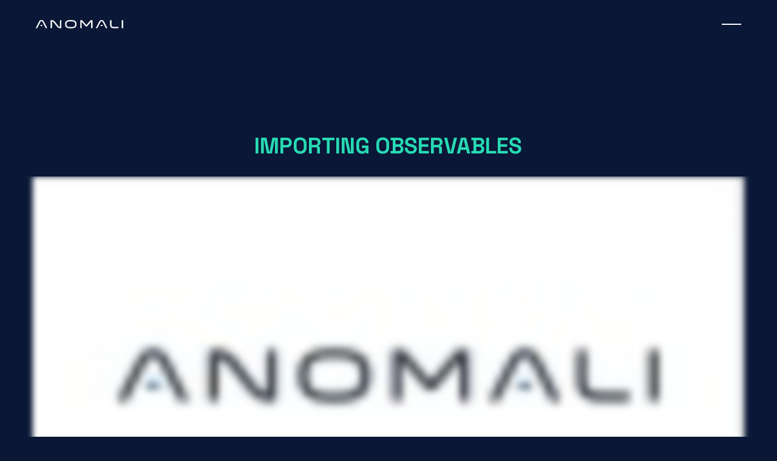

--- FILE ---
content_type: text/html
request_url: https://www.anomali.com/resources/videos/importing-observables
body_size: 59710
content:
<!DOCTYPE html><!-- Last Published: Wed Jan 21 2026 21:56:22 GMT+0000 (Coordinated Universal Time) --><html data-wf-domain="www.anomali.com" data-wf-page="68228a4fdbfec3b02c9c575e" data-wf-site="68228a4fdbfec3b02c9c5186" lang="en" data-wf-collection="68228a4fdbfec3b02c9c51de" data-wf-item-slug="importing-observables"><head><meta charset="utf-8"/><title>Importing Observables | Anomali</title><meta content="" name="description"/><meta content="Importing Observables | Anomali" property="og:title"/><meta content="" property="og:description"/><meta content="https://cdn.prod.website-files.com/68228a4fdbfec3b02c9c51b7/68228a4fdbfec3b02c9c62a8_video-import-assistant.webp" property="og:image"/><meta content="Importing Observables | Anomali" property="twitter:title"/><meta content="" property="twitter:description"/><meta content="https://cdn.prod.website-files.com/68228a4fdbfec3b02c9c51b7/68228a4fdbfec3b02c9c62a8_video-import-assistant.webp" property="twitter:image"/><meta property="og:type" content="website"/><meta content="summary_large_image" name="twitter:card"/><meta content="width=device-width, initial-scale=1" name="viewport"/><meta content="AbDkbbWPyqedfw2IpMoUxxQjy11md95hgMXRldz1Q9c" name="google-site-verification"/><link href="https://cdn.prod.website-files.com/68228a4fdbfec3b02c9c5186/css/anomali-staging-v2.shared.bb0e8dfcb.min.css" rel="stylesheet" type="text/css" integrity="sha384-uw6N/LUxXleIGvMZrGEFZzgjCV0tiyaL8HLT2dKMX2zEtd9FkZ5RGonzb1c3EKUU" crossorigin="anonymous"/><link href="https://fonts.googleapis.com" rel="preconnect"/><link href="https://fonts.gstatic.com" rel="preconnect" crossorigin="anonymous"/><script src="https://ajax.googleapis.com/ajax/libs/webfont/1.6.26/webfont.js" type="text/javascript"></script><script type="text/javascript">WebFont.load({  google: {    families: ["Inter:100,200,300,regular,500,600,700,800,900","Space Grotesk:regular,500,600,700:latin,latin-ext"]  }});</script><script type="text/javascript">!function(o,c){var n=c.documentElement,t=" w-mod-";n.className+=t+"js",("ontouchstart"in o||o.DocumentTouch&&c instanceof DocumentTouch)&&(n.className+=t+"touch")}(window,document);</script><link href="https://cdn.prod.website-files.com/68228a4fdbfec3b02c9c5186/68228a4fdbfec3b02c9c5803_Anomali-favicon-32x32-2024.png" rel="shortcut icon" type="image/x-icon"/><link href="https://cdn.prod.website-files.com/68228a4fdbfec3b02c9c5186/68228a4fdbfec3b02c9c5804_Anomali-webclip-256x256-2024.png" rel="apple-touch-icon"/><link href="https://www.anomali.com/resources/videos/importing-observables" rel="canonical"/>
<script>
  window.dataLayer = window.dataLayer ||[];
  function gtag(){dataLayer.push(arguments);}
  gtag('consent','default',{
    'ad_storage':'denied',
    'analytics_storage':'denied',
    'ad_user_data':'denied',
    'ad_personalization':'denied',
    'personalization_storage':'denied',
    'functionality_storage':'granted',
    'security_storage':'granted',
    'wait_for_update': 500
  });
  gtag("set", "ads_data_redaction", true);
</script>

<!-- Osano -->
<script async src="https://cmp.osano.com/169utVU8UqaBo10ut/7ca9deb5-f1d5-4659-a2c1-a4fbef660f0c/osano.js"></script>

<!-- Google Tag Manager -->
<script>(function(w,d,s,l,i){w[l]=w[l]||[];w[l].push({'gtm.start':
new Date().getTime(),event:'gtm.js'});var f=d.getElementsByTagName(s)[0],
j=d.createElement(s),dl=l!='dataLayer'?'&l='+l:'';j.async=true;j.src=
'https://www.googletagmanager.com/gtm.js?id='+i+dl;f.parentNode.insertBefore(j,f);
})(window,document,'script','dataLayer','GTM-KWSG6VV');</script>
<!-- End Google Tag Manager -->

<!--End of TrenDemon Code -->

<script type="text/javascript">
(function() {
  var didInit = false;
  function initMunchkin() {
    if(didInit === false) {
      didInit = true;
      Munchkin.init('208-RDI-080');
    }
  }
  var s = document.createElement('script');
  s.type = 'text/javascript';
  s.async = true;
  s.src = 'https://munchkin.marketo.net/munchkin.js';
  s.onreadystatechange = function() {
    if (this.readyState == 'complete' || this.readyState == 'loaded') {
      initMunchkin();
    }
  };
  s.onload = initMunchkin;
  document.getElementsByTagName('head')[0].appendChild(s);
})();
</script>



<style>
    .swiper-wrapper {
        height: auto !important;
    }
</style>


<style>
.swiper-slide {
 height: auto !important;
}
</style>

<script>
// Check if the URL contains gclid parameter
if (window.location.href.includes("gclid=")) {
    // Extract the value of gclid parameter from the URL
    var gclidValue = window.location.href.split("gclid=")[1].split("&")[0];
    // Calculate expiration date for the cookie (365 days from now)
    var expirationDate = new Date();
    expirationDate.setDate(expirationDate.getDate() + 365);
    // Format expiration date as required by document.cookie
    var expires = "expires=" + expirationDate.toUTCString();
    // Store the value in a cookie named 'gclid' with 365 days expiration
    console.log("Storing gclid value in cookie:", gclidValue);
    document.cookie = "gclid=" + gclidValue + "; expires=" + expires + "; path=/";
    

	/*/ Remove gclid parameter and its value from the URL
    var newUrl = window.location.href.split("?")[0];
    // Reload the page without gclid parameter
    console.log("Reloading page without gclid parameter");
    window.location.href = newUrl;
    */
}
</script>

<script type="application/ld+json">
    {         
      "@context": "https://schema.org/",         
      "@type": "Corporation",                  
      "url": "https://www.anomali.com",         
      "name": "Anomali",         
      "logo": "https://cdn.prod.website-files.com/6453db2ad32b573c40a15c49/6615615b4e92d82289e9b0be_anomali%20logo%20white.svg",         
      "address": {             
        "@type": "PostalAddress",             
        "streetAddress": "808 Winslow St",             
        "addressLocality": "Redwood City",             
        "addressRegion": "CA",             
        "addressCountry": "United States",             
        "postalCode": "94063"        
      },         
      "sameAs": [              
        "https://www.linkedin.com/company/anomali/"      
      ] 
  } 
</script>



<script>
 document.addEventListener('DOMContentLoaded', (event) => {
    // Set this based on your CMS setting
    // Replace the true with your CMS chip in Webflow
    const noIndex = false; // true or false based on CMS

    // Check if noIndex is true
    if (noIndex) {
        // Create the meta tag
        var metaTag = document.createElement('meta');
        metaTag.name = "robots";
        metaTag.content = "noindex";

        // Append the meta tag to the head
        document.head.appendChild(metaTag);
    }
});
</script><script type="text/javascript">window.__WEBFLOW_CURRENCY_SETTINGS = {"currencyCode":"USD","symbol":"$","decimal":".","fractionDigits":2,"group":",","template":"{{wf {\"path\":\"symbol\",\"type\":\"PlainText\"} }} {{wf {\"path\":\"amount\",\"type\":\"CommercePrice\"} }} {{wf {\"path\":\"currencyCode\",\"type\":\"PlainText\"} }}","hideDecimalForWholeNumbers":false};</script></head><body><div class="page-wrapper"><div data-wf--nav-new--variant="base" class="nav_component"><div class="page_code_wrap"><div class="page_code_base w-embed"><style>
:root {
  --site--max-width: min(var(--site--width), 100vw);
  --container--main: calc(var(--site--max-width) - var(--site--margin) * 2);
  --container--full: calc(100vw - var(--site--margin) * 2);
  --container--small: calc(var(--column-width--plus-gutter) * (var(--site--column-count) - 4) - var(--site--gutter));
    --container--medium: calc(var(--column-width--plus-gutter) * (var(--site--column-count) - 2) - var(--site--gutter));
        
  --site--gutter-total: calc(var(--site--gutter) * (var(--site--column-count) - 1));
  --column-width--1: calc((var(--container--main) - var(--site--gutter-total)) / var(--site--column-count));
  --column-width--plus-gutter: calc(var(--column-width--1) + var(--site--gutter));
  --column-width--2: calc(var(--column-width--plus-gutter) * 2 - var(--site--gutter));
  --column-width--3: calc(var(--column-width--plus-gutter) * 3 - var(--site--gutter));
  --column-width--4: calc(var(--column-width--plus-gutter) * 4 - var(--site--gutter));
  --column-width--5: calc(var(--column-width--plus-gutter) * 5 - var(--site--gutter));
  --column-width--6: calc(var(--column-width--plus-gutter) * 6 - var(--site--gutter));
  --column-width--7: calc(var(--column-width--plus-gutter) * 7 - var(--site--gutter));
  --column-width--8: calc(var(--column-width--plus-gutter) * 8 - var(--site--gutter));
  --column-width--9: calc(var(--column-width--plus-gutter) * 9 - var(--site--gutter));
  --column-width--10: calc(var(--column-width--plus-gutter) * 10 - var(--site--gutter));
  --column-width--11: calc(var(--column-width--plus-gutter) * 11 - var(--site--gutter));
  --column-width--12: calc(var(--column-width--plus-gutter) * 12 - var(--site--gutter));
  --column-margin--1: calc(var(--column-width--plus-gutter) * 1);
  --column-margin--2: calc(var(--column-width--plus-gutter) * 2);
  --column-margin--3: calc(var(--column-width--plus-gutter) * 3);
  --column-margin--4: calc(var(--column-width--plus-gutter) * 4);
  --column-margin--5: calc(var(--column-width--plus-gutter) * 5);
  --column-margin--6: calc(var(--column-width--plus-gutter) * 6);
  --column-margin--7: calc(var(--column-width--plus-gutter) * 7);
  --column-margin--8: calc(var(--column-width--plus-gutter) * 8);
  --column-margin--9: calc(var(--column-width--plus-gutter) * 9);
  --column-margin--10: calc(var(--column-width--plus-gutter) * 10);
  --column-margin--11: calc(var(--column-width--plus-gutter) * 11);
  --column-margin--12: calc(var(--column-width--plus-gutter) * 12);
  --breakout-start: [full-start] minmax(0, 1fr) [content-start];
  --breakout-end: [content-end] minmax(0, 1fr) [full-end];
  --grid-breakout-single: var(--breakout-start) minmax(0, var(--container--main)) var(--breakout-end);
  --grid-breakout: var(--breakout-start) repeat(var(--site--column-count), minmax(0, var(--column-width--1))) var(--breakout-end);
  --grid-main: repeat(var(--site--column-count), minmax(0, 1fr));
  --grid-1: repeat(1, minmax(0, 1fr));
  --grid-2: repeat(2, minmax(0, 1fr));
  --grid-3: repeat(3, minmax(0, 1fr));
  --grid-4: repeat(4, minmax(0, 1fr));
  --grid-5: repeat(5, minmax(0, 1fr));
  --grid-6: repeat(6, minmax(0, 1fr));
  --grid-7: repeat(7, minmax(0, 1fr));
  --grid-8: repeat(8, minmax(0, 1fr));
  --grid-9: repeat(9, minmax(0, 1fr));
  --grid-10: repeat(10, minmax(0, 1fr));
  --grid-11: repeat(11, minmax(0, 1fr));
  --grid-12: repeat(12, minmax(0, 1fr));
    --_typography---text-transform--none: none;
    --_typography---text-transform--uppercase: uppercase;
    --_typography---text-transform--captialize: capitalize;
    --_typography---text-transform--lowercase: lowercase;
    --align--start: start;
    --align--center: center;
    --align--end: end;
}

@media screen and (max-width: 767px) {
  :root {
    --container--small: var(--container--main);
    --container--medium: var(--container--main);
    --container--main: calc(var(--site--max-width) - var(--site--margin) * 2);
  }
}

* {
  vertical-align: bottom;
}

body {
  text-transform: var(--text-main--text-transform);
  font-smoothing: antialiased;
  -webkit-font-smoothing: antialiased;
}
html {
	background-color: var(--_theme---background);
}

h1,h2,h3,h4,h5,h6,p,blockquote,label {
	font-family: inherit;
	font-size: inherit;
	font-weight: inherit;
	line-height: inherit;
	letter-spacing: inherit;
	text-transform: inherit;
	text-wrap: inherit;
	margin-top: 0;
	margin-bottom: 0;
}

label, blockquote {
  font-size: inherit;
  line-height: inherit;
  font-weight: inherit;
  margin-top: 0;
  margin-bottom: 0;
}

button {
  background-color: unset;
  padding: unset;
  text-align: inherit;
}

button:not(:disabled) {
  cursor: pointer;
}

video {
  width: 100%;
  object-fit: cover;
}

video.wf-empty {
  padding: 0;
}

svg {
  max-width: 100%;
}

section, header, footer {
  position: relative;
}

@media (prefers-color-scheme: light) {
  option {
    color: black;
  }
}

img::selection {
  background: transparent;
}

a:not([class]) {
  text-decoration: underline;
}

.w-richtext a {
  position: relative;
  z-index: 4;
}
.g-rich-text > :where(h1,h2,h3,h4,h5,h6) {
  font-family: inherit;
  font-size: inherit;
  font-weight: inherit;
  line-height: inherit;
  letter-spacing: inherit;
  text-transform: inherit;
  text-wrap: inherit;
  margin-top: inherit;
  margin-bottom: inherit;
}


[class*="heading-style-"] > :where(h1,h2,h3,h4,h5,h6) {
font-family: inherit;
	font-size: inherit;
	font-weight: inherit;
	line-height: inherit;
	letter-spacing: inherit;
	text-transform: inherit;
	text-wrap: inherit;
	margin-top: 0;
	margin-bottom: 0;
}
[class*="text-size-"] > :where(p,blockquote) {
font-family: inherit;
	font-size: inherit;
	font-weight: inherit;
	line-height: inherit;
	letter-spacing: inherit;
	text-transform: inherit;
	text-wrap: inherit;
	margin-top: 0;
	margin-bottom: 0;
}

/* Margin Trim */
:is(.margin-trim, .text-rich-text) > :not(:not(.w-condition-invisible) ~ :not(.w-condition-invisible)) {
	margin-top: 0;
}
:is(.margin-trim, .text-rich-text) > :not(:has(~ :not(.w-condition-invisible))) {
	margin-bottom: 0;
}
[data-number="-1"]{--number: initial;}[data-number="0"]{--number: 0;}[data-number="1"]{--number:1}[data-number="2"]{--number:2}[data-number="3"]{--number:3}[data-number="4"]{--number:4}[data-number="5"]{--number:5}[data-number="6"]{--number:6}[data-number="7"]{--number:7}[data-number="8"]{--number:8}[data-number="9"]{--number:9}
[data-number="10"]{--number:10}[data-number="11"]{--number:11}[data-number="12"]{--number:12}[data-number="13"]{--number:13}[data-number="14"]{--number:14}[data-number="15"]{--number:15}[data-number="16"]{--number:16}[data-number="17"]{--number:17}[data-number="18"]{--number:18}[data-number="19"]{--number:19}
[data-number="20"]{--number:20}[data-number="21"]{--number:21}[data-number="22"]{--number:22}[data-number="23"]{--number:23}[data-number="24"]{--number:24}[data-number="25"]{--number:25}[data-number="26"]{--number:26}[data-number="27"]{--number:27}[data-number="28"]{--number:28}[data-number="29"]{--number:29}
[data-number="30"]{--number:30}[data-number="31"]{--number:31}[data-number="32"]{--number:32}[data-number="33"]{--number:33}[data-number="34"]{--number:34}[data-number="35"]{--number:35}[data-number="36"]{--number:36}[data-number="37"]{--number:37}[data-number="38"]{--number:38}[data-number="39"]{--number:39}
[data-number="40"]{--number:40}[data-number="41"]{--number:41}[data-number="42"]{--number:42}[data-number="43"]{--number:43}[data-number="44"]{--number:44}[data-number="45"]{--number:45}[data-number="46"]{--number:46}[data-number="47"]{--number:47}[data-number="48"]{--number:48}[data-number="49"]{--number:49}
[data-number="50"]{--number:50}[data-number="51"]{--number:51}[data-number="52"]{--number:52}[data-number="53"]{--number:53}[data-number="54"]{--number:54}[data-number="55"]{--number:55}[data-number="56"]{--number:56}[data-number="57"]{--number:57}[data-number="58"]{--number:58}[data-number="59"]{--number:59}
[data-number="60"]{--number:60}[data-number="61"]{--number:61}[data-number="62"]{--number:62}[data-number="63"]{--number:63}[data-number="64"]{--number:64}[data-number="65"]{--number:65}[data-number="66"]{--number:66}[data-number="67"]{--number:67}[data-number="68"]{--number:68}[data-number="69"]{--number:69}
[data-number="70"]{--number:70}[data-number="71"]{--number:71}[data-number="72"]{--number:72}[data-number="73"]{--number:73}[data-number="74"]{--number:74}[data-number="75"]{--number:75}[data-number="76"]{--number:76}[data-number="77"]{--number:77}[data-number="78"]{--number:78}[data-number="79"]{--number:79}
[data-number="80"]{--number:80}[data-number="81"]{--number:81}[data-number="82"]{--number:82}[data-number="83"]{--number:83}[data-number="84"]{--number:84}[data-number="85"]{--number:85}[data-number="86"]{--number:86}[data-number="87"]{--number:87}[data-number="88"]{--number:88}[data-number="89"]{--number:89}
[data-number="90"]{--number:90}[data-number="91"]{--number:91}[data-number="92"]{--number:92}[data-number="93"]{--number:93}[data-number="94"]{--number:94}[data-number="95"]{--number:95}[data-number="96"]{--number:96}[data-number="97"]{--number:97}[data-number="98"]{--number:98}[data-number="99"]{--number:99}[data-number="100"]{--number:100}

.w-richtext a {
	position: relative;
	z-index: 4;
}


.hide-if-empty:empty,
.hide-if-empty:not(:has(> :not(.w-condition-invisible))),
.hide-if-empty-cms:not(:has(.w-dyn-item)),
.w-richtext[class*="text-style-"] > :not(h1,h2,h3,h4,h5,h6,p,blockquote,ul,ol,span),
.embed-js,
.embed-css {
  display: none !important;
}

.line-clamp-1, .line-clamp-2, .line-clamp-3, .line-clamp-4 {
  -webkit-line-clamp: 1;
  -webkit-box-orient: vertical;
}

.line-clamp-2 { -webkit-line-clamp: 2; }
.line-clamp-3 { -webkit-line-clamp: 3; }
.line-clamp-4 { -webkit-line-clamp: 4; }

a, button, [tabindex],
.w-checkbox-input--inputType-custom,
.w-form-formradioinput--inputType-custom {
  outline-offset: var(--focus--offset-outer);
}

a:focus-visible,
button:focus-visible,
[tabindex]:focus-visible,
.w-checkbox:has(:focus-visible) .w-checkbox-input--inputType-custom,
.w-radio:has(:focus-visible) .w-form-formradioinput--inputType-custom {
  outline-color: var(--theme--border);
  outline-width: var(--focus--width);
  outline-style: solid;
}

.w-checkbox-input--inputType-custom.w--redirected-focus,
.w-form-formradioinput--inputType-custom.w--redirected-focus {
  box-shadow: none;
}

.block-gap {
  --gap: var(--content-space--button-group-gap);
  --gap-x: var(--gap);
  --gap-y: var(--gap);
}

.block-gap > * {
  margin-inline: calc(var(--gap-x) / 2);
  margin-top: var(--gap-y);
  vertical-align: inherit;
}

:where(.block-gap > *) {
  display: inline-block;
}

.block-gap::before {
  content: "";
  display: block;
  margin-bottom: calc(var(--gap-y) * -1);
}

.block-gap-vertical {
  --gap: 0;
  --margin: var(--gap);
}

.block-gap-vertical > * {
  margin-top: var(--margin);
  margin-bottom: 0;
}

.gap-0 { --gap: 0; }
.gap-1 { --gap: var(--space--1); }
.gap-2 { --gap: var(--space--2); }
.gap-3 { --gap: var(--space--3); }
.gap-4 { --gap: var(--space--4); }
.gap-5 { --gap: var(--space--5); }
.gap-6 { --gap: var(--space--6); }
.gap-7 { --gap: var(--space--7); }
.gap-8 { --gap: var(--space--8); }
.gap-gutter { --gap: var(--site--gutter); }
.gap-row-0 { --gap-y: 0; }
.gap-row-1 { --gap-y: var(--space--1); }
.gap-row-2 { --gap-y: var(--space--2); }
.gap-row-3 { --gap-y: var(--space--3); }
.gap-row-4 { --gap-y: var(--space--4); }
.gap-row-5 { --gap-y: var(--space--5); }
.gap-row-6 { --gap-y: var(--space--6); }
.gap-row-7 { --gap-y: var(--space--7); }
.gap-row-8 { --gap-y: var(--space--8); }
.gap-row-gutter { --gap-y: var(--site--gutter); }

.child-contain > * {
  display: inline-block;
  width: 100%;
  max-width: inherit;
  margin-top: 0;
}

.text-margin-none :is([class*="text-style-"],h1,h2,h3,h4,h5,h6,p) {
  margin-top: 0;
  margin-bottom: 0;
}

[data-padding-top="none"] { padding-top: var(--section-space--none); }
[data-padding-bottom="none"] { padding-bottom: var(--section-space--none); }

[data-padding-top="even"] { padding-top: var(--site--margin); }
[data-padding-bottom="even"] { padding-bottom: var(--site--margin); }

[data-padding-top="small"] { padding-top: var(--section-space--small); }
[data-padding-bottom="small"] { padding-bottom: var(--section-space--small); }

[data-padding-top="main"] { padding-top: var(--section-space--main); }
[data-padding-bottom="main"] { padding-bottom: var(--section-space--main); }

[data-padding-top="large"] { padding-top: var(--section-space--large); }
[data-padding-bottom="large"] { padding-bottom: var(--section-space--large); }

.wf-design-mode .g_clickable_wrap {
  z-index: 0;
}

.g_clickable_wrap a[href="#"] {
	display: none;
}
.g_clickable_wrap a[href="#"] ~ button {
	display: block;
}
.text-transform-uppercase {
text-transform:uppercase!important;
}
/* Responsive */
@container (width < 62em) {
	.u-grid-from-large { display: flex; }
}
@container (width < 48em) {
	.u-grid-from-medium { display: flex; }
}
@container (width < 30em) {
	.u-grid-from-small { display: flex; }
}

a:has(*) {
  text-decoration: none!important;
}
</style></div><div class="page_code_responsive w-embed"><style>
/* https://fluidbuilder.webflow.io/?design=90&max=90&min=20&f&g=--site--margin,3,1_--size--2rem,2,1.75_--size--2-5rem,2.5,2_--size--3rem,3,2.25_--size--3-5rem,3.5,2.375_--size--4rem,4,2.5_--size--4-5rem,4.5,2.75_--size--5rem,5,3_--size--5-5rem,5.5,3.25_--size--6rem,6,3.5_--size--6-5rem,6.5,3.75_--size--7rem,7,4_--size--7-5rem,7.5,4.25_--size--8rem,8,4.5_--size--8-5rem,8.5,4.75_--size--9rem,9,5_--size--9-5rem,9.5,5.25_--size--10rem,10,5.5_--size--11rem,11,5.75_--size--12rem,12,6_--size--13rem,13,6.5_--size--14rem,14,7_--size--15rem,15,7.5_--size--16rem,16,8 */
/*
:root {
	--site--margin: clamp(1rem, 0.428rem + 2.86vw, 3rem);
	--size--2rem: clamp(1.75rem, 1.678rem + 0.36vw, 2rem);
	--size--2-5rem: clamp(2rem, 1.858rem + 0.71vw, 2.5rem);
	--size--3rem: clamp(2.25rem, 2.036rem + 1.07vw, 3rem);
	--size--3-5rem: clamp(2.375rem, 2.053rem + 1.61vw, 3.5rem);
	--size--4rem: clamp(2.5rem, 2.072rem + 2.14vw, 4rem);
	--size--4-5rem: clamp(2.75rem, 2.25rem + 2.5vw, 4.5rem);
	--size--5rem: clamp(3rem, 2.428rem + 2.86vw, 5rem);
	--size--5-5rem: clamp(3.25rem, 2.608rem + 3.21vw, 5.5rem);
	--size--6rem: clamp(3.5rem, 2.786rem + 3.57vw, 6rem);
	--size--6-5rem: clamp(3.75rem, 2.964rem + 3.93vw, 6.5rem);
	--size--7rem: clamp(4rem, 3.142rem + 4.29vw, 7rem);
	--size--7-5rem: clamp(4.25rem, 3.322rem + 4.64vw, 7.5rem);
	--size--8rem: clamp(4.5rem, 3.5rem + 5vw, 8rem);
	--size--8-5rem: clamp(4.75rem, 3.678rem + 5.36vw, 8.5rem);
	--size--9rem: clamp(5rem, 3.858rem + 5.71vw, 9rem);
	--size--9-5rem: clamp(5.25rem, 4.036rem + 6.07vw, 9.5rem);
	--size--10rem: clamp(5.5rem, 4.214rem + 6.43vw, 10rem);
	--size--11rem: clamp(5.75rem, 4.25rem + 7.5vw, 11rem);
	--size--12rem: clamp(6rem, 4.286rem + 8.57vw, 12rem);
	--size--13rem: clamp(6.5rem, 4.642rem + 9.29vw, 13rem);
	--size--14rem: clamp(7rem, 5rem + 10vw, 14rem);
	--size--15rem: clamp(7.5rem, 5.358rem + 10.71vw, 15rem);
	--size--16rem: clamp(8rem, 5.714rem + 11.43vw, 16rem);
	--_typography---font-size--display: clamp(2.84rem, 2.394rem + 2.23vw, 4.4rem);
	--_typography---font-size--h1: clamp(2.39rem, 2.076rem + 1.57vw, 3.49rem);
	--_typography---font-size--h2: clamp(2.01rem, 1.792rem + 1.09vw, 2.77rem);
	--_typography---font-size--h3: clamp(1.69rem, 1.544rem + 0.73vw, 2.2rem);
	--_typography---font-size--h4: clamp(1.42rem, 1.326rem + 0.47vw, 1.75rem);
	--_typography---font-size--h5: clamp(1.19rem, 1.132rem + 0.29vw, 1.39rem);
	--_typography---font-size--h6: clamp(1rem, 0.972rem + 0.14vw, 1.1rem);
	--_typography---font-size--text-large: clamp(1.14rem, 1.106rem + 0.17vw, 1.26rem);
	--_typography---font-size--text-main: clamp(1rem, 0.986rem + 0.07vw, 1.05rem);
	--_typography---font-size--text-small: clamp(0.875rem, 0.875rem + 0vw, 0.875rem);
	--_spacing---space--8: clamp(1.26rem, 3.034rem + -1.97vw, 2.64rem);
	--_spacing---space--7: clamp(1rem, 2.132rem + -1.26vw, 1.88rem);
	--_spacing---space--6: clamp(0.79rem, 1.498rem + -0.79vw, 1.34rem);
	--_spacing---space--5: clamp(0.63rem, 1.054rem + -0.47vw, 0.96rem);
	--_spacing---space--4: clamp(0.5rem, 0.744rem + -0.27vw, 0.69rem);
	--_spacing---space--3: clamp(0.4rem, 0.516rem + -0.13vw, 0.49rem);
	--_spacing---space--2: clamp(0.32rem, 0.358rem + -0.04vw, 0.35rem);
	--_spacing---space--1: clamp(0.25rem, 0.25rem + 0vw, 0.25rem);
}
*/
</style></div><div class="page_code_custom w-embed"><style>
.mask-horizontal {
 -webkit-mask: linear-gradient(to right, transparent 0%, var(--_theme---background) 25%, var(--_theme---background) 75%, transparent 100%);
mask: linear-gradient(to right, transparent 0%, var(--_theme---background) 25%, var(--_theme---background) 75%, transparent 100%);
}

.mask-vertical {
 -webkit-mask: linear-gradient(to bottom,  var(--_theme---background) 0%, transparent 25%, transparent 75%, var(--_theme---background) 100%);
mask: linear-gradient(to bottom,  var(--_theme---background) 0%, transparent 25%, transparent 75%, var(--_theme---background) 100%);
}

.mask-vertical-reversed {
  -webkit-mask: linear-gradient(to bottom, transparent 0%, var(--_theme---background) 25%, var(--_theme---background) 75%, transparent 100%);
  mask: linear-gradient(to bottom, transparent 0%, var(--_theme---background) 25%, var(--_theme---background) 75%, transparent 100%);
}
.mask-bottom {
  -webkit-mask: linear-gradient(to bottom,  var(--theme--background) 70%, transparent 100%);
  mask: linear-gradient(to bottom,   var(--theme--background) 70%, transparent 100%);
}


.padding-section-first { 
padding-top: var(--_spacing---section-space--page-top);
}

.padding-trim > :last-child,
.padding-trim > :not(:has(~ :not(.w-condition-invisible))) {
	padding-bottom: 0 !important;
}

.card:hover .card_radius {
background-color: var(--_card---card-bg-hover);
}

.text-weight-bold {
font-weight: 700;
}

.text-weight-semibold {
font-weight: 600!important;
}

.text-color-green {
var(--_theme---typography--heading)!important;
}

.no-padding {
padding: 0 !important;
}
/*
h1,h2,h3,h4,h5,h6 {
  text-box: trim-both cap alphabetic;
}
*/
.text-color-white {
color: var(--swatch--off-white)!important;
}

.card .icon-arrow {
  transition: all var(--animation-default-half);
  }

.card  .icon-arrow.is-left {
transform: translate(-2rem, 2rem);

  transition: all var(--animation-default-half);
  }


.card:hover .icon-arrow {
  transform: translate(2rem, -2rem);
transition: all var(--animation-default-half);
}


.card:hover .icon-arrow.is-left {
  transform: translate(0rem, 0rem);
transition: all var(--animation-default-half);
}

.nav-item_link_wrap:hover .nav-item_header {
  color: var(--_theme---typography--heading);

}

.nav-item_link_wrap .icon_arrow-nav {
  transition: all var(--animation-default-half);
}

.nav-item_link_wrap:hover .icon_arrow-nav {
  transform: translate(1rem, -1rem);
  transition: all var(--animation-default-half);
}

.nav-item_link_wrap:hover .icon_arrow-nav.is-second {
  transform: translate(0rem, 0rem);
  transition: all var(--animation-default-half);
}

.nav-item_link_wrap .icon_arrow-nav.is-second {
  transform: translate(-1rem, 1rem);

  transition: all var(--animation-default-half);
}


/* =========================================================
   Root tokens
   ======================================================= */
:root {
  /* Durations */
  --duration-default-quarter: 0.2s;
  --duration-default-half: 0.4s;
  --duration-default: 0.8s;
  --duration-default-onehalf: 1.2s;
  --duration-default-double: 1.6s;

  /* Easings */
  --cubic-default: cubic-bezier(0.625, 0.05, 0, 1);
  --cubic-bounce: linear(0, 0.5737 7.6%, 0.8382 11.87%, 0.9463 14.19%, 1.0292 16.54%, 1.0886 18.97%, 1.1258 21.53%, 1.137 22.97%, 1.1424 24.48%, 1.1423 26.1%, 1.1366 27.86%, 1.1165 31.01%, 1.0507 38.62%, 1.0219 42.57%, 0.9995 46.99%, 0.9872 51.63%, 0.9842 58.77%, 1.0011 81.26%, 1);
  --hover-effect: linear(0 0%, 0.005892 1%, 0.022227 2%, 0.047151 3%, 0.079006 4%, 0.116321 5%, 0.157797 6%, 0.202293 7.000000000000001%, 0.248818 8%, 0.296516 9%, 0.344652 10%, 0.392606 11%, 0.439857 12%, 0.485977 13%, 0.530617 14.000000000000002%, 0.573504 15%, 0.614426 16%, 0.653228 17%, 0.689804 18%, 0.724091 19%, 0.756062 20%, 0.785721 21%, 0.813097 22%, 0.838242 23%, 0.861223 24%, 0.882123 25%, 0.901035 26%, 0.918061 27%, 0.933305 28.000000000000004%, 0.946879 28.999999999999996%, 0.958894 30%, 0.96946 31%, 0.978689 32%, 0.986687 33%, 0.993561 34%, 0.999411 35%, 1.004333 36%, 1.00842 37%, 1.011758 38%, 1.014427 39%, 1.016506 40%, 1.018063 41%, 1.019165 42%, 1.019871 43%, 1.020237 44%, 1.020313 45%, 1.020144 46%, 1.019771 47%, 1.019232 48%, 1.018558 49%, 1.01778 50%, 1.016922 51%, 1.016007 52%, 1.015055 53%, 1.014083 54%, 1.013105 55.00000000000001%, 1.012133 56.00000000000001%, 1.011177 56.99999999999999%, 1.010246 57.99999999999999%, 1.009346 59%, 1.008483 60%, 1.00766 61%, 1.006882 62%, 1.006148 63%, 1.005462 64%, 1.004822 65%, 1.00423 66%, 1.003683 67%, 1.003182 68%, 1.002725 69%, 1.002309 70%, 1.001933 71%, 1.001595 72%, 1.001293 73%, 1.001024 74%, 1.000786 75%, 1.000578 76%, 1.000396 77%, 1.000238 78%, 1.000103 79%, 0.999989 80%);

  /* Shorthand animations */
  --animation-default-quarter: var(--duration-default-quarter) var(--cubic-default);
  --animation-default-half: var(--duration-default-half) var(--cubic-default);
  --animation-default: var(--duration-default) var(--cubic-default);
  --animation-default-onehalf: var(--duration-default-onehalf) var(--cubic-default);
  --animation-default-double: var(--duration-default-double) var(--cubic-default);

  /* Hover variants */
  --animation-hover-half: var(--duration-default-half) var(--hover-effect);
  --animation-hover-default: var(--duration-default) var(--hover-effect);
  --animation-hover-onehalf: var(--duration-default-onehalf) var(--hover-effect);
  --animation-hover-double: var(--duration-default-double) var(--hover-effect);

  /* Simple ease */
  --animation-ease: 0.2s ease;
  --animation-ease-double: 0.4s ease;

  /* Category palette */
  --cat-whitepaper: var(--brand-colors--whitepapers);
  --cat-datasheet: #167DD6;
  --cat-partner-datasheet: #8ABEEA;
  --cat-guide: #338782;
  --cat-case-study: #D26B29;
  --cat-use-case: #E8B594;
  --cat-video: #DF1115;
  --cat-webinar: #F4B0B1;
  --cat-infographic: #99C3C0;
  --cat-ebook: #2445CC;
  --cat-podcast: #EA6063;

  /* Categories that need light text (for reference) */
  --light-text-categories: "White Paper", "Guide", "Case Study", "Video", "eBook", "Podcast";
}

/* =========================================================
   Category tags (CMS + filter state)
   ======================================================= */

/* base hook pulls per-item vars */

[data-tag-category],
[data-tag-check]:has(input:checked) {
  background-color: var(--bg-color);
  color: var(--text-color, inherit);
}

/* individual mappings set the custom props */
[data-tag-category="White Paper"],
[data-tag-check="White Paper"]:has(input:checked) {
  --bg-color: var(--cat-whitepaper);
  --text-color: var(--swatch--light);
}

[data-tag-category="Datasheet"],
[data-tag-check="Datasheet"]:has(input:checked) {
  --bg-color: var(--cat-datasheet);
  --text-color: var(--swatch--light);
}

[data-tag-category="Partner Datasheet"],
[data-tag-check="Partner Datasheet"]:has(input:checked) {
  --bg-color: var(--cat-partner-datasheet);
  --text-color: var(--swatch--dark);
}

[data-tag-category="Guide"],
[data-tag-check="Guide"]:has(input:checked) {
  --bg-color: var(--cat-guide);
  --text-color: var(--swatch--light);
}

[data-tag-category="Case Study"],
[data-tag-check="Case Study"]:has(input:checked) {
  --bg-color: var(--cat-case-study);
  --text-color: var(--swatch--light);
}

[data-tag-category="Use Case"],
[data-tag-check="Use Case"]:has(input:checked) {
  --bg-color: var(--cat-use-case);
  --text-color: var(--swatch--dark);
}

[data-tag-category="Video"],
[data-tag-check="Video"]:has(input:checked) {
  --bg-color: var(--cat-video);
  --text-color: var(--swatch--light);
}

[data-tag-category="Webinar"],
[data-tag-check="Webinar"]:has(input:checked) {
  --bg-color: var(--cat-webinar);
  --text-color: var(--swatch--dark);
}

[data-tag-category="Infographic"],
[data-tag-check="Infographic"]:has(input:checked) {
  --bg-color: var(--cat-infographic);
  --text-color: var(--swatch--dark);
}

[data-tag-category="eBook"],
[data-tag-check="eBook"]:has(input:checked) {
  --bg-color: var(--cat-ebook);
  --text-color: var(--swatch--light);
}

[data-tag-category="Podcast"],
[data-tag-check="Podcast"]:has(input:checked) {
  --bg-color: var(--cat-podcast);
  --text-color: var(--swatch--light);
}

/* =========================================================
   State styles
   ======================================================= */
.toc-link.w--current {
  background-color: var(--brand-colors--off-white);
  border-left: 2px solid var(--brand-colors--primary-blue);
}

.cms_pagination_item.w--current {
  border-color: var(--_theme---button-primary--border-hover);
}

/* =========================================================
   Filters / tags
   ======================================================= */
/* NOTE: class name appears to be 'filter-input_checbox' in source */
.filter-input_checkbox.is-tag {
  cursor: pointer;
}

.filter_tag_svg {
  transform: rotate(0deg);
  transition: transform var(--animation-default-quarter);
}

.filter-input_checkbox.is-tag:checked+.filter-input_label+.filter_tag-icon .filter_tag_svg {
  transform: rotate(45deg);
}

/* =========================================================
   Graph tag (edge fade indicators)
   ======================================================= */
.b-graph_tag {
  position: relative;
}

.b-graph_tag.is-top::before,
.b-graph_tag.is-bottom::before,
.b-graph_tag.is-left::before,
.b-graph_tag.is-right::before {
  content: '';
  position: absolute;
}

.b-graph_tag.is-top::before {
  left: -2px;
  top: -3rem;
  width: calc(100% + 2px);
  height: 3rem;
  background: linear-gradient(0deg, rgba(68, 81, 109, 0.5) 0%, rgba(16, 29, 60, 0) 100%);
}

.b-graph_tag.is-bottom::before {
  left: -2px;
  bottom: -3rem;
  width: calc(100% + 2px);
  height: 3rem;
  background: linear-gradient(180deg, rgba(68, 81, 109, 0.5) 0%, rgba(16, 29, 60, 0) 100%);
}

.b-graph_tag.is-left::before {
  left: -4rem;
  top: 0;
  width: 4rem;
  height: 1.6rem;
  background: linear-gradient(-90deg, rgba(68, 81, 109, 0.5) 0%, rgba(16, 29, 60, 0) 100%);
}

.b-graph_tag.is-right::before {
  right: -4rem;
  top: 0;
  width: 4rem;
  height: 1.6rem;
  background: linear-gradient(90deg, rgba(68, 81, 109, 0.5) 0%, rgba(16, 29, 60, 0) 100%);
}

/* =========================================================
   Platform cards / sliders
   ======================================================= */
.wf-design-mode .platform-uc_card_bottom {
  grid-template-rows: 1fr;
}

@media (hover: none) {
  .platform-uc_card_bottom {
    grid-template-rows: 1fr;
  }
}

.platform-uc_card_bottom {
  transition: all var(--animation-default-half);
}

.platform-uc_card:hover .platform-uc_card_bottom {
  grid-template-rows: 1fr;
  transition: all var(--animation-default-half);
}

.platform-integraitons_list.swiper-wrapper {
  transition-timing-function: linear !important;
}

/* =========================================================
   Background helpers
   ======================================================= */
.bg-split-reverse {
  background: linear-gradient(180deg, var(--swatch--light) 75%, var(--swatch--dark) 25%);
}

/* =========================================================
   Tabs
   ======================================================= */
.wf-design-mode .tab-swiper_list {
  display: block;
}

.g-tabs_button_item:focus-visible {
  outline: 0.125rem solid black;
  outline-offset: 0.125rem;
}

/*
.g-tabs_content_item {
  display: none;
}

.g-tabs_content_item.is-active,
.wf-design-mode .g-tabs_content_item,
body[data-wf-id] .g-tabs_content_item:first-child {
  display: block;
}
*/

.g_tabs_bg {
  transition: all var(--animation-default-quarter);
}

.g-tabs_button_item.is-active .g_tab_marker {
  opacity: 1;
  transition: background var(--animation-default-quarter);
}

.g-tabs_button_item.is-active .g_tabs_bg {
  width: 100%;
}

.g-tabs_button_item:hover .g_tab_marker {
  opacity: 1;
  transition: opacity var(--animation-default-quarter);
}

.g-tabs_button_item:hover .g_tabs_bg {
  width: 100%;
  transition: all var(--animation-default-quarter);
}

/* =========================================================
   Use-cases cards
   ======================================================= */
.card-top_bg {
  opacity: 1;
  transition: width var(--animation-default-quarter);
}

.card-marker {
  transition: opacity var(--animation-default-quarter);
}

.card-split.is-active .card-top_bg {
  width: 100%;
}

.card-split.is-active .card-split_header {
  color: var(--swatch--light) !important;
}

.card-split:hover .card-marker {
  opacity: 1;
  transition: all var(--animation-default-quarter);
}

/* =========================================================
   Capability images
   ======================================================= */
.wf-design-mode .key-capabilities_img {
  opacity: 1;
}

/* =========================================================
   Navigation
   ======================================================= */
.nav-item_header {
  transition: color var(--animation-ease);
}

.nav-item_link_wrap:hover .nav-item_header {
  color: var(--_theme---typography--heading);
}

.nav-item_link_wrap .icon_arrow-nav,
.nav-item_link_wrap .icon_arrow-nav.is-second {
  transition: all var(--animation-default-half);
}

.nav-item_link_wrap .icon_arrow-nav.is-second {
  transform: translate(-1rem, 1rem);
}

.nav-item_link_wrap:hover .icon_arrow-nav {
  transform: translate(1rem, -1rem);
}

.nav-item_link_wrap:hover .icon_arrow-nav.is-second {
  transform: translate(0, 0);
}

.nav_dropdown_mega_layout.is-desktop .nav-column.is-border {
  border-right: 1px solid var(--swatch--nav-border);
}

[data-anim-arrow] .icon-arrow,
[data-anim-arrow] .icon-arrow.is-left {
  transition: all var(--animation-default-half);
}

[data-anim-arrow] .icon-arrow.is-left {
  transform: translate(-2rem, 2rem);
}

[data-anim-arrow]:hover .icon-arrow {
  transform: translate(2rem, -2rem);
}

[data-anim-arrow]:hover .icon-arrow.is-left {
  transform: translate(0, 0);
}

.nav_component .logo-dot {
  color: var(--_theme---typography--heading);
}

/* =========================================================
   Rich text custom bullets
   ======================================================= */
.custom-bullet ul {
  list-style: none;
  padding-left: 0;
  margin: 0;
}

.custom-bullet li {
  position: relative;
  padding-left: 20px;
}

/* SVG bullet */
.custom-bullet li::before {
  content: '';
  position: absolute;
  left: 0;
  top: 8px;
  /* vertical alignment */
  width: 8px;
  height: 6px;
  background-image: url("data:image/svg+xml,%3Csvg width='8' height='6' viewBox='0 0 8 6' fill='none' xmlns='http://www.w3.org/2000/svg'%3E%3Cpath d='M5.6 0.585022H2.4C1.07452 0.585022 0 1.66625 0 3.00002C0 4.33379 1.07452 5.41502 2.4 5.41502H5.6C6.92548 5.41502 8 4.33379 8 3.00002C8 1.66625 6.92548 0.585022 5.6 0.585022Z' fill='%2327DAB3'/%3E%3C/svg%3E");
  background-repeat: no-repeat;
  background-position: center;
}

.custom-bullet li:hover::before {
  background-image: url("data:image/svg+xml,%3Csvg width='8' height='6' viewBox='0 0 8 6' fill='none' xmlns='http://www.w3.org/2000/svg'%3E%3Cpath d='M5.6 0.585022H2.4C1.07452 0.585022 0 1.66625 0 3.00002C0 4.33379 1.07452 5.41502 2.4 5.41502H5.6C6.92548 5.41502 8 4.33379 8 3.00002C8 1.66625 6.92548 0.585022 5.6 0.585022Z' fill='%231fb899'/%3E%3C/svg%3E");
}

/*

.blog-rich-text ul {
  list-style: none;
  padding-left: 0;
  margin: 0;
}

.blog-rich-text li {
  position: relative;
  padding-left: 20px;
}


.blog-rich-text li::before {
  content: '';
  position: absolute;
  left: 0;
  top: 8px;

  width: 8px;
  height: 6px;
  background-image: url("data:image/svg+xml,%3Csvg width='8' height='6' viewBox='0 0 8 6' fill='none' xmlns='http://www.w3.org/2000/svg'%3E%3Cpath d='M5.6 0.585022H2.4C1.07452 0.585022 0 1.66625 0 3.00002C0 4.33379 1.07452 5.41502 2.4 5.41502H5.6C6.92548 5.41502 8 4.33379 8 3.00002C8 1.66625 6.92548 0.585022 5.6 0.585022Z' fill='%2327DAB3'/%3E%3C/svg%3E");
  background-repeat: no-repeat;
  background-position: center;
}

.blog-rich-text li:hover::before {
  background-image: url("data:image/svg+xml,%3Csvg width='8' height='6' viewBox='0 0 8 6' fill='none' xmlns='http://www.w3.org/2000/svg'%3E%3Cpath d='M5.6 0.585022H2.4C1.07452 0.585022 0 1.66625 0 3.00002C0 4.33379 1.07452 5.41502 2.4 5.41502H5.6C6.92548 5.41502 8 4.33379 8 3.00002C8 1.66625 6.92548 0.585022 5.6 0.585022Z' fill='%231fb899'/%3E%3C/svg%3E");
}
*/
/* =========================================================
   Animations
   ======================================================= */
.capabilities-feature_bg {
  animation: spinGlobe 10s linear infinite;
}

.wf-design-mode .capabilities-feature_bg {
  animation-play-state: paused;
}

@keyframes spinGlobe {
  from {
    transform: rotate(0deg);
  }

  to {
    transform: rotate(360deg);
  }
}

.svg-anim_square {
  color: var(--brand-colors--primary-blue);
}

/* =========================================================
   Tables
   ======================================================= */
.table-container {
  overflow-x: auto;
}

.ti-table {
  min-width: 60rem;
}

/* prevent overall shrink */
.ti-table_cell,
.ti-table_header {
  vertical-align: top;
  text-align: left;
}

.ti-table_cell *,
.ti-table_header * {
  text-align: left;
}

.tl-table_cell {
  white-space: normal;
  word-wrap: break-word;
}

.ti-table_header {
  min-width: max-content;
  white-space: nowrap;
}

.ti-table_cell {
  white-space: normal;
  word-wrap: break-word;
}

.ti-table_cell div {
  text-align: left;
  white-space: normal;
  word-wrap: break-word;
}

/* =========================================================
   Form Embeds
   ======================================================= */

/* Base Form Structure
   ----------------------------------- */
.mktoForm {
  font-family: "Inter", sans-serif !important;
  color: inherit !important;
  font-size: inherit !important;
  width: 100% !important;
}

.mktoForm fieldset {
  width: 100%;
  margin: 0 !important;
  padding: 0 !important;
}

.mktoForm .mktoFormRow {
  width: 100%;
}

.mktoForm .mktoFormCol {
  position: relative;
  text-align: left;
  margin-bottom: 0.7rem !important;
  width: 100%;
  min-height: auto !important;
}

.mktoForm fieldset.mktoFormCol {
  margin-bottom: 0 !important;
}

.mktoForm fieldset .mktoFormCol {
  width: 100%;
}

/* Field Wrapper Styles
   ----------------------------------- */
.mktoForm .mktoFieldWrap {
  float: none !important;
  margin-bottom: 0.7rem;
}

.mktoForm .mktoField,
.mktoForm .mktoLogicalField {
  clear: inherit !important;
}

/* Input Field Styles
   ----------------------------------- */
.mktoForm .mktoField {
  background-color: #F2F2F2 !important;
  color: #777777 !important;
  font-weight: 600;
  font-size: 1rem;
  padding-left: 0.7rem !important;
  padding-top: 0.6rem !important;
  padding-bottom: 0.6rem !important;
  border: 1px solid rgba(13, 29, 40, 0.3) !important;
  border-radius: 3px;
}

.mktoForm input,
.mktoForm select,
.mktoForm textarea {
  box-sizing: border-box !important;
  padding-top: 0;
  padding-bottom: 0;
  width: 100% !important;
}

input {
  border: 0px !important;
}

/* Checkbox and Radio Styles
   ----------------------------------- */
.mktoForm .mktoCheckboxList {
  width: 100% !important;
}

.mktoForm .mktoCheckboxList input {
  width: auto !important;
  height: auto !important;
  margin-right: 10px;
  text-align: left;
}

.mktoForm .mktoRadioList {
  width: 100% !important;
}

.mktoForm .mktoRadioList input {
  width: 20px !important;
  height: auto;
  margin-right: 10px;
}

.mktoForm .mktoRadioList label,
.mktoForm .mktoCheckboxList label {
  font-weight: 400;
  text-transform: unset;
}

/* Button Styles
   ----------------------------------- */
.mktoForm .mktoButtonWrap {
  margin: 0 !important;
}

.mktoForm .mktoButton {
  width: 100% !important;
  box-sizing: border-box !important;
  color: var(--_theme---button-primary--text) !important;
  font-family: "Inter, sans-serif";
  text-shadow: none;
  text-transform: uppercase;
}

.mktoForm .mktoButtonRow {
  margin-top: 1.5rem;
  padding: 0.5rem;
  padding-left: 1rem;
  padding-right: 1rem;
  border-radius: 0px;
  color: var(--_theme---button-primary--text) !important;
  background-color: var(--_theme---button-primary--background);
  font-weight: 600;
  width: 100%;
  text-align: center;
  background-image: var(--_theme---button-primary--background);
}

.mktoForm .mktoButtonRow:hover {
  color: white;
  background-color: var(--_theme---button-primary--background-hover);

}

.mktoButtonRow:hover .mktoButton {
  border: none !important;
  color: var(--_theme---button-primary--text-hover) !important;
  background: var(--_theme---button-primary--background-hover);
}

.mktoForm .mktoButtonWrap.mktoInset .mktoButton {
  box-shadow: none;
  border: none;
  background-color: transparent !important;
  width: 100% !important;
}

.mktoForm .mktoButtonWrap.mktoInset .mktoButton:hover {
  border: none !important;
  color: var(--_theme---button-primary--text-hover) !important;
  background: var(--_theme---button-primary--background-hover);
}

.mktoForm button.mktoButton {

  font-family: "Inter", sans-serif !important;
  text-align: center;
  background: var(--_theme---button-primary--background);
  border-radius: 8px;
}

.mktoForm button.mktoButton:hover {

  color: var(--_theme---button-primary--text-hover) !important;
  background-color: var(--_theme---button-primary--background-hover);
}

/* Error Message Styles
   ----------------------------------- */
.mktoForm .mktoError {
  display: flex;
  align-items: center;
  top: 0px !important;
  bottom: 0px !important;
  right: 16px !important;
}

.mktoForm .mktoError .mktoErrorArrowWrap {
  display: none !important;
}

.mktoForm .mktoError .mktoErrorMsg {
  font-family: "Inter", sans-serif !important;
  background-color: transparent !important;
  background-image: none !important;
  box-shadow: none !important;
  -webkit-box-shadow: none !important;
  padding: none !important;
  text-shadow: none !important;
  border: none !important;
  text-transform: uppercase;
  font-size: 10px;
  font-weight: 700;
  letter-spacing: 0.02em;
  color: #BF1D2D !important;
  margin-top: 0px;
  max-width: 20em;
}

/* Label and Required Field Styles
   ----------------------------------- */
.mktoForm label {
  display: none !important;
}

/* Show labels on this specific form */
[data-labels="true"] label {
  display: block !important;
  min-width: 250px;
  font-family: "Inter", sans-serif !important;
  margin-bottom: 0.25rem;
}

.mktoForm .mktoAsterix {
  display: none !important;
}

/* Add these specific rules for the SDK Legal Agreement field */
.mktoForm #LblsDKLegalAgreement,
.mktoForm #LblsTAXXLegalAgreement {
  display: inline-block !important;
  /* or 'block' depending on your layout needs */
}

.mktoForm #LblsDKLegalAgreement .mktoAsterix {
  display: inline !important;
  /* Show the asterisk for this field */
}

.mktoForm .mktoRequiredField label:after {
  content: " *";
  color: #ff4b52;
}

.mktoForm .mktoRequiredField .mktoCheckboxList label:after,
.mktoForm .mktoRequiredField .mktoRadioList label:after {
  content: "";
}

.mktoFieldWrap.mktoRequiredField {
  max-width: 100% !important;

}

/* HTML Text and Legal Consent
   ----------------------------------- */
.mktoForm .mktoHtmlText {
  width: 100% !important;
}

.mktoForm .legal-consent {
  font-size: 12px;
  color: var(--_theme---text) !important;
  font-family: inherit;
  text-align: left;
}

.mktoForm .legal-consent.withCheckbox {
  margin: -45px 40px 0 0 !important;
  position: relative;
  left: 40px;
  pointer-events: all;
}

.mktoForm .mktoFormCol:has(.withCheckbox) {
  pointer-events: none;
}

.mktoFormCol {
  max-width: 100%;

}

/* Hidden Elements
   ----------------------------------- */
.mktoForm legend,
.mktoForm .mktoGutter,
.mktoForm .mktoOffset {
  display: none;
}

/* General Link Styles
   ----------------------------------- */
a {
  color: inherit;
  text-decoration: underline;
}

/* Mobile Responsive Styles
   ----------------------------------- */
@media only screen and (max-width: 480px) {
  .mktoForm .mktoField {
    font-size: 16px !important;
  }

  .mktoForm input[type=url],
  .mktoForm input[type=text],
  .mktoForm input[type=date],
  .mktoForm input[type=tel],
  .mktoForm input[type=email],
  .mktoForm input[type=number],
  .mktoForm textarea.mktoField,
  .mktoForm select.mktoField {
    font-size: 16px !important;
    height: auto;
  }
}

.copilot-bg_pill {
  transition: background-color var(--animation-default-half);

}

.wf-design-mode .hero-anim_answer_top-wrap {
  clip-path: polygon(0 0, 100% 0, 100% 100%, 0% 100%);
}

.hero-anim_answer_layout {
  grid-template-rows: 0fr;

}

.wf-design-mode .hero-anim_answer_layout {
  grid-template-rows: 1fr;

}

.hero-anim_answer_top {
  /* Ensure element has dimensions */
  width: 100%;
  overflow: hidden;
  /* Force GPU acceleration for smoother animation */
  will-change: clip-path;
  transform: translateZ(0);
}

.hero-anim_q {
  background: var(--_theme---background-2);
  border: 1px solid transparent;
  border-image: linear-gradient(94.85deg, var(--brand-colors--primary-green) 65%, var(--_theme---border) 100%);
  border-image-slice: 1;
}

.hero-anim_answer_top {

  border: 1px solid transparent;
  border-image: linear-gradient(94.85deg, var(--brand-colors--primary-green) 65%, var(--_theme---border) 100%);
  border-image-slice: 1;

}

.accordion-horizontal-line {
  transform-origin: 50% 50%;

}

.accordion-cms_toggle_icon {
  z-index: 2;
  bottom: auto;
  top: auto;
}

@media (max-width: 767px) {
  .wf-design-mode .accordion-cms_toggle_icon {
    display: block;

  }
}

@media (max-width: 767px) {
  .g_tab_marker {
    height: 2.5rem;

  }
}

[data-success-message='message'] {
  display: none;

}

.wf-design-mode [data-success-message='message'] {
  display: block;

}

.text-color-inherit {
  color: inherit !important;

}

.wf-design-mode .hide-designer {
  display: none;

}

.integrations-arrow {
  animation: integrations-motion 4s ease-out infinite;
}

.integrations-arrow-right {
  animation: integrations-motion-right 4s ease-out infinite;

}

@keyframes integrations-motion {
  from {
    transform: translateX(-50%);
  }

  to {
    transform: translateX(0);
  }
}

@keyframes integrations-motion-right {
  from {
    transform: translateX(50%);
  }

  to {
    transform: translateX(0);
  }
}

table {
  border-collapse: separate;
  border-spacing: 0;
  min-width: 350px;
}

/* Basic cell styling */
table tr th,
table tr td {
  vertical-align: top;
  border-right: 1px solid var(--background-color--navy);
  border-bottom: 1px solid var(--background-color--navy);
  padding: 0.6rem;
  word-wrap: break-word;
  word-break: normal;
  white-space: normal;
}

/* Left border for first cells */
table tr th:first-child,
table tr td:first-child {
  border-left: 1px solid var(--background-color--navy);
}

/* Header styling */
table tr th {
  background: var(--background-color--navy);
  border-top: 1px solid var(--table--border-color);
  color: var(--base-color-brand--fiery-red);
  padding-top: 2rem;
  padding-bottom: 2rem;
  padding-left: 2rem;
  padding-right: 2rem;
  text-align: left;
  text-transform: uppercase;
}

table tr td {
  padding-top: 1.25rem;
  padding-bottom: 1.25rem;
  padding-left: 2rem;
  padding-right: 2rem;
  color: var(--background-color--light-sand);
}

@media screen and (max-width: 576px) {
  table tr th {
    background: var(--background-color--navy);
    border-top: 1px solid var(--table--border-color);
    color: var(--base-color-brand--fiery-red);
    padding-top: 1.25rem;
    padding-bottom: 2rem;
    padding-left: 1rem;
    padding-right: 1rem;
    text-align: left;
    text-transform: uppercase;
  }

  table tr td {
    padding-top: 1.25rem;
    padding-bottom: 1.25rem;
    padding-left: 1rem;
    padding-right: 1rem;
    color: var(--background-color--light-sand);
  }

  table tr td h5 {
    margin-top: 0 !important;
  }
}

/* Style first row when no th present */
table:not(:has(th)) tr:first-child td {
  border-top: 1px solid var(--table--border-color);
  text-align: left;
}

/* Border radius for corners */
/* Top corners for th */
table tr:first-child th:first-child {
  border-top-left-radius: var(--corners--medium);
}

table tr:first-child th:last-child {
  border-top-right-radius: var(--corners--medium);
}

/* Top corners for td when no th present */
table:not(:has(th)) tr:first-child td:first-child {
  border-top-left-radius: var(--corners--medium);
}

table:not(:has(th)) tr:first-child td:last-child {
  border-top-right-radius: var(--corners--medium);
}

/* Bottom corners */
table tr:last-child td:first-child {
  border-bottom-left-radius: var(--corners--medium);
}

table tr:last-child td:last-child {
  border-bottom-right-radius: var(--corners--medium);
}

/* Utility classes */
.data-table {
  width: 100%;
  table-layout: auto;

}

.data-table-wrapper {
  max-width: 100%;
  overflow-x: auto;
  margin: 20px 0;
}

.data-table th {
  font-weight: bold;
  white-space: normal;
  word-wrap: break-word;
}

.data-table th,
.data-table td {
  color: color-mix(in srgb, var(--_theme---text) 60%, transparent);
  white-space: nowrap;
  max-width: 700px;
  text-align: left;
  /* Align to left */
  padding-bottom: 0.5rem;
  padding-top: 0.5rem;
  border-bottom: 1px solid var(--_theme---border);
  /* Add padding */
}

.data-table th {
  font-weight: bold;
}

/* Alternating row colors */
.data-table tr:nth-child(even) {
  background-color: rgba(0, 0, 0, 0.03);
}

.data-table tr:nth-child(odd) {
  background-color: transparent;
}

.modal-video:has([data-video-id=""]) .g_clickable_wrap {
  z-index: auto;
  cursor: default;
  pointer-events: none;
}

.modal-video:has([data-video-id=""]) .play-icon_wrap {
  display: none;
  pointer-events: none;
}

.tabs_button_clip {
  grid-template-rows: 0fr;
  transition: grid-template-rows .3s cubic-bezier(0.61, 1, 0.88, 1);
}

.tabs_button_item.is-active .tabs_button_clip {
  grid-template-rows: 1fr;

}

.wf-design-mode .tabs_button_clip {
  grid-template-rows: 1fr;

}

[data-visual-mode='dark'] {
  opacity: 1;
}

[data-visual-mode='light'] {
  opacity: 0;
}

.tab-image_swtich-wrap:has(input[type="checkbox"]:checked) [data-visual-mode='dark'] {
  opacity: 0;
}

.tab-image_swtich-wrap:has(input[type="checkbox"]:checked) [data-visual-mode='light'] {
  opacity: 1;
}

.tab-mode_text {
  position: relative;
  display: grid;
}

.tab-mode_text>span {
  grid-area: 1 / 1;
  transition: opacity 0.3s ease;
}

.modal-new_content {

  overflow-y: auto;
}

div.card-split_top .card-marker {
  display: none;
}


</style></div><style>:root {--_typography---text-main--font-size: clamp(1rem, 1rem + 0vw, 1rem);--_typography---text-small--font-size: clamp(0.75rem, 0.9107142857142857rem + -0.17857142857142858vw, 0.875rem);--_spacing---space--1: clamp(0.375rem, 0.3392857142857143rem + 0.17857142857142858vw, 0.5rem);--_spacing---space--2: clamp(0.625rem, 0.5892857142857143rem + 0.17857142857142858vw, 0.75rem);--_spacing---space--3: clamp(0.875rem, 0.8392857142857143rem + 0.17857142857142858vw, 1rem);--_spacing---space--4: clamp(1.25rem, 1.1785714285714286rem + 0.35714285714285715vw, 1.5rem);--_spacing---space--5: clamp(1.75rem, 1.6785714285714286rem + 0.35714285714285715vw, 2rem);--_spacing---space--6: clamp(2rem, 1.8571428571428572rem + 0.7142857142857143vw, 2.5rem);--_spacing---space--7: clamp(2.25rem, 2.0357142857142856rem + 1.0714285714285714vw, 3rem);--_spacing---space--8: clamp(2.5rem, 2.0714285714285716rem + 2.142857142857143vw, 4rem);--_spacing---section-space--small: clamp(2.25rem, 2.0357142857142856rem + 1.0714285714285714vw, 3rem);--_spacing---section-space--main: clamp(3rem, 2.4285714285714284rem + 2.857142857142857vw, 5rem);--_spacing---section-space--large: clamp(4rem, 3.142857142857143rem + 4.285714285714286vw, 7rem);--_spacing---section-space--page-top: clamp(7rem, 5rem + 10vw, 14rem);--_typography---text-tiny--font-size: clamp(0.625rem, 0.625rem + 0vw, 0.625rem);}</style><style>.class { color: inherit; }</style><div class="w-embed"><style>

[data-partner-status="Gold"] {
background-color: var(--brand-colors--orange);
}

[data-partner-status="Silver"] {
background-color: var(--brand-colors--light-blue);
}
[data-partner-status="Platinum"] {
background-color: var(--brand-colors--ocean-blue);
}


[data-partner-status=""] {
background-color: var(--brand-colors--primary-blue);
}
.filter_dropdown_icon {

transition: transform var(--animation-default-half);
}

.filter_dropdown_toggle.w--open .filter_dropdown_icon {
transform: rotate(-180deg);
transition: transform var(--animation-default-half);
}

</style></div></div><div class="w-embed"><style>
:root {
--nav--banner-height: clamp(2rem, 2.5vh, 3rem);
	--nav--menu-open-duration: 50ms;
	--nav--menu-close-duration: 50ms;
	--nav--dropdown-duration: 50ms;
	--nav--dropdown-open-duration: 50ms;
	--nav--height-total: var(--nav--height);
	--nav--dropdown-delay: 0ms;
}

/* on smaller screens */
@media (width < 69em) {
	/* disable scroll when mobile menu is open */
	body:has(.nav_component .w-nav-button.w--open) { overflow: hidden; }
}
/* on larger screens */

/* on larger screens */
@container (min-width: 69em) {
	/* show desktop nav & dropdown backdrop */
	.nav_wrap.is-desktop, .nav_dropdown_backdrop { display: block; }
	/* hide mobile nav & mobile menu backdrop */
	.nav_wrap.is-mobile, .nav_menu_backdrop { display: none; }
}
/* dropdown list: initial state */
html:not(.wf-design-mode) .nav_dropdown_component > .w-dropdown-list {
	/* removes display none to enable css transitions */
	display: grid !important;
	grid-template-columns: minmax(0, 1fr);
	/* sets list to 0 height by default */
	grid-template-rows: 0fr;
	transition: grid-template-rows var(--nav--dropdown-duration);
	/* makes list content not focusable when closed */
	visibility: hidden;
	opacity: 0;
}
/* makes list content focusable when opened */
html:not(.wf-design-mode) .nav_dropdown_component > .w-dropdown-list.w--open {
	visibility: visible;
	opacity: 1;
}
/* sets list child to overflow hidden to enable css height transition */
.nav_dropdown_component > .w-dropdown-list > * {
	overflow: hidden;
}
/* set open state of dropdown list */
.nav_dropdown_component:has(> .w-dropdown-toggle[aria-expanded="true"]) > .w-dropdown-list {
	--nav--dropdown-duration: var(--nav--dropdown-open-duration);
	grid-template-rows: 1fr;
}
/* on desktop, delay dropdown opening if another dropdown is open */
.nav_wrap.is-desktop:has(.nav_dropdown_component > .w-dropdown-toggle.w--open[aria-expanded="false"]) .nav_dropdown_component:has(> .w--open[aria-expanded="true"]) > .w-dropdown-list {
	transition-delay: var(--nav--dropdown-duration);
}
/* reveal dropdown backdrop when dropdown open */
.nav_dropdown_backdrop {
	transition: opacity var(--nav--dropdown-duration);
}
body:has(.nav_dropdown_component > [aria-expanded="true"]) .nav_dropdown_backdrop {
	opacity: 1;
}
/* rotate arrow inside open dropdown */
.w-dropdown-toggle[aria-expanded="true"] .nav_links_svg {
	transform: rotate(-180deg);
}

.nav_dropdown_item:hover {
color: var(--swatch--brand-1);
}
/* fade out other dropdown links when link is hovered 
@media (hover: hover) and (pointer: fine) {
	body:has(.nav_dropdown_item:hover) .nav_dropdown_item:not(:hover) > * > * {
		opacity: 0.5;
	}
}
*/
/* animate first hamburger line when opened */
.nav_component .w-nav-button.w--open > * > :first-child {
	transform: translateY(calc(var(--nav--hamburger-thickness) * 0.5 + var(--nav--hamburger-gap) * 0.5)) rotate(calc(var(--nav--hamburger-rotate) * -1deg));
}
/* animate second hamburger line when opened */
.nav_component .w-nav-button.w--open > * > :last-child {
	transform: translateY(calc(var(--nav--hamburger-thickness) * -0.5 + var(--nav--hamburger-gap) * -0.5)) rotate(calc(var(--nav--hamburger-rotate) * 1deg));
}
/* reveal mobile menu backdrop on menu open */
.nav_menu_backdrop {
	transition: opacity var(--nav--menu-close-duration);
}
.nav_component:has(.w-nav-button.w--open) .nav_menu_backdrop {
	opacity: 1;
}
/* menu animations */
@keyframes menuOpen {
 from { clip-path: polygon(0 0, 100% 0, 100% 0, 0 0); }
 to { clip-path: polygon(0 0, 100% 0, 100% 100%, 0 100%); }
}
@keyframes menuClose {
 from { clip-path: polygon(0 0, 100% 0, 100% 100%, 0 100%); }
 to { clip-path: polygon(0 0, 100% 0, 100% 0, 0 0); }
}
/* menu open */
.nav_component:has(.w-nav-button.w--open) .w-nav-menu {
	animation: menuOpen var(--nav--menu-open-duration) ease-in-out forwards;
}
/* menu close */
.nav_component:has(.w-nav-button:not(.w--open)) .w-nav-menu {
	animation: menuClose var(--nav--menu-close-duration) ease-in-out forwards;
}
/* position overflow to top of screen */
.nav_component .w-nav-overlay {
 top: 0;
 min-height: 100vh;
}
/* search focus underline */
.nav_search_wrap:has(input:focus-visible) {
	border-color: var(--theme--text);
}
/* open dropdown on mobile */
.nav_wrap.is-mobile [data-open-on-mobile] > .w-dropdown-toggle {
	display: none;
}
.nav_wrap.is-mobile [data-open-on-mobile] > .w-dropdown-list {
	visibility: visible;
	opacity: 1;
	display: block;
	grid-template-rows: 1fr;
}
/* Rotate Nav Banner Arrow When External Link */
a[target="_blank"] .nav_banner_svg {
	transform: rotate(-45deg);
}
/* nav banner */
html:has(.nav_banner_wrap:not(.w-condition-invisible)):not(.hide-nav-banner) {
	--nav--height-total: calc(var(--nav--banner-height) + var(--nav--height));
}
.hide-nav-banner .nav_banner_wrap {
	display: none;
}


</style></div><a href="/#main" class="nav_skip_wrap w-inline-block"><div class="nav_skip_text u-text-style-small">Skip to main content</div></a><div data-animation="default" data-collapse="all" data-duration="400" data-easing="ease" data-easing2="ease" role="banner" class="nav_wrap is-mobile w-nav"><div class="nav_full"><div class="nav_contain"><a href="/" aria-label="Home Page" class="nav_logo_wrap w-inline-block"><svg xmlns="http://www.w3.org/2000/svg" width="100%" viewBox="0 0 160 16" fill="none"><g clip-path="url(#clip0_1297_2)"><path d="M46.7264 0.836734V14.7969C46.7264 15.1512 46.4409 15.4367 46.0866 15.4367H44.7835C41.1254 15.4367 39.9976 14.1372 35.8045 8.6211L35.4394 8.14034C31.6963 3.24777 31.389 2.84834 29.578 2.84834H29.5582V14.8005C29.5582 15.153 29.2726 15.4385 28.9202 15.4385H27.5682C27.2158 15.4385 26.9302 15.1548 26.9284 14.8041V0.838542C26.9284 0.484296 27.2158 0.19873 27.5682 0.19873H28.8732C32.7084 0.19873 33.8182 1.50546 37.8974 7.03603C41.7399 12.2612 42.1411 12.8088 44.084 12.8088H44.1021V0.838542C44.1021 0.484296 44.3895 0.19873 44.7419 0.19873H46.092C46.4445 0.19873 46.73 0.484296 46.73 0.836734" fill="currentColor"></path><path d="M103.173 0.19873H101.387C100.431 0.19873 99.9862 0.71564 99.6409 1.13314L92.547 9.55913L85.4747 1.13314C85.1024 0.693951 84.6759 0.19873 83.7306 0.19873H81.9431C81.5889 0.19873 81.3033 0.486104 81.3033 0.840349V14.7951C81.3033 15.1475 81.5907 15.4349 81.9431 15.4367H83.2246C83.5788 15.4367 83.8662 15.1493 83.8662 14.7951V3.1809L91.3415 11.9684C91.4644 12.1166 91.6451 12.2015 91.8367 12.2015H93.288C93.476 12.2015 93.6567 12.1202 93.7778 11.9756L101.253 3.18994V14.7969C101.253 15.1512 101.541 15.4385 101.895 15.4385H103.174C103.529 15.4385 103.816 15.1512 103.816 14.7969V0.840349C103.816 0.486104 103.529 0.19873 103.174 0.19873H103.169H103.173Z" fill="currentColor"></path><path d="M150.828 12.8758H143.264C139.79 12.8758 138.617 11.9649 138.617 9.26829V0.83688C138.617 0.484442 138.331 0.200684 137.979 0.200684H136.641C136.289 0.200684 136.003 0.484441 136.002 0.835072V9.27009C136.002 13.5933 138.172 15.4369 143.258 15.4369H150.822C151.175 15.4369 151.462 15.1513 151.462 14.8007V13.5156C151.462 13.165 151.18 12.8812 150.831 12.8776" fill="currentColor"></path><path d="M159.427 0.19873H157.961C157.645 0.19873 157.39 0.457185 157.392 0.771669V14.871C157.392 15.1837 157.647 15.4385 157.961 15.4403H159.427C159.741 15.4403 159.998 15.1855 160 14.871V0.773476C160 0.458993 159.745 0.202345 159.431 0.200538H159.429L159.427 0.19873Z" fill="currentColor"></path><path d="M74.5707 7.81871C74.5707 14.3235 70.3487 15.6573 64.0084 15.6573C57.6681 15.6573 53.4389 14.3253 53.4389 7.81871C53.4389 1.31215 57.6699 0 64.0084 0C70.3469 0 74.5707 1.33023 74.5707 7.81871ZM71.8976 7.81871C71.8976 3.27316 69.3528 2.4743 64.0084 2.4743C58.664 2.4743 56.121 3.27316 56.121 7.81871C56.121 12.3643 58.6658 13.1541 64.0084 13.1541C69.351 13.1541 71.8976 12.3552 71.8976 7.81871Z" fill="currentColor"></path><path d="M125.025 3.19886C124.053 1.27762 122.904 0.00341797 120.447 0.00341797C117.836 0.00341797 116.712 1.53788 115.887 3.19886L110.218 14.5058C110.059 14.8221 110.189 15.2071 110.507 15.3643C110.595 15.4077 110.691 15.4312 110.791 15.433H112.166C112.408 15.433 112.63 15.2956 112.737 15.0787L118.439 3.78626C118.953 2.75967 119.536 2.34035 120.451 2.34035C121.365 2.34035 121.971 2.76147 122.484 3.78806L128.168 15.086C128.275 15.3029 128.497 15.4402 128.741 15.442H130.115C130.467 15.442 130.755 15.1565 130.757 14.804C130.757 14.7046 130.733 14.607 130.688 14.5166L125.024 3.19705L125.025 3.19886Z" fill="currentColor"></path><path d="M14.8695 3.19935C13.8972 1.27811 12.7459 0.00390625 10.2897 0.00390625C7.67799 0.00390625 6.55561 1.54198 5.73145 3.19935L0.0671326 14.5117C-0.0901091 14.828 0.0382146 15.2112 0.354505 15.3684C0.443067 15.4118 0.540665 15.4353 0.640071 15.4353H2.01729C2.25948 15.4353 2.48179 15.2997 2.59023 15.081L8.27985 3.78674C8.79314 2.75835 9.37873 2.33904 10.2933 2.33904C11.2078 2.33904 11.8133 2.75835 12.3266 3.78674L18.0162 15.081C18.1246 15.2979 18.3451 15.4353 18.5891 15.4353H19.9645C20.317 15.4353 20.6043 15.1479 20.6043 14.7955C20.6043 14.6961 20.5827 14.5985 20.5375 14.5099L14.8732 3.19754L14.8695 3.19935Z" fill="currentColor"></path><path d="M10.3094 11.4445C9.13827 11.4445 8.5834 11.2692 8.5834 10.2679C8.5834 9.26662 9.14008 9.09131 10.3094 9.09131C11.4788 9.09131 12.0391 9.26662 12.0391 10.2679C12.0391 11.2692 11.477 11.4445 10.3094 11.4445Z" fill="currentColor"></path><path d="M120.458 11.4445C119.291 11.4445 118.734 11.2692 118.734 10.2679C118.734 9.26662 119.292 9.09131 120.46 9.09131C121.628 9.09131 122.186 9.26843 122.186 10.2697C122.186 11.271 121.638 11.4463 120.458 11.4445Z" fill="currentColor"></path></g><defs><clippath id="clip0_1297_2"><rect width="160" height="16" fill="currentColor"></rect></clippath></defs></svg></a><nav role="navigation" class="nav_menu_wrap w-nav-menu"><div data-lenis-prevent="" class="nav_menu_scroll"><div class="nav_menu_contain container-large"><div data-wf--nav-links-component--variant="base" class="nav_links_component"><ul role="list" class="nav_links_wrap w-list-unstyled"><li class="nav_links_item"><div data-delay="400" data-hover="true" class="nav_dropdown_component desktop-66 is-desktop w-dropdown"><div class="nav_links_link w-dropdown-toggle  "><div class="nav_links_text text-transform-uppercase text-size-small">PRODUCTS</div><svg xmlns="http://www.w3.org/2000/svg" width="100%" viewBox="0 0 47 24" fill="none" aria-hidden="true" class="nav_links_svg"><path d="M1 1L23.5 23L46 1" stroke="currentColor" vector-effect="non-scaling-stroke" stroke-width="1"></path></svg></div><nav class="nav_dropdown_mega_wrap w-dropdown-list  "><div class="nav_dropdown_mega_content is-desktop  "><div data-lenis-prevent="" class="nav_dropdown_mega_scroll is-desktop"><div class="nav_dropdown_mega_contain is-desktop  "><div class="nav_dropdown_mega_layout grid-autofit  "><div class="nav-column is-featured"><div data-anim-arrow="" class="nav_item_large"><div class="nav_item_content"><div class="nav_item_header mb-3">Agentic SOC Platform Overview</div><div class="nav-item_text text-color-faded mb-4">Unifies threat intelligence, security data, and agentic AI into a single platform, enabling SOC and CTI teams to collaborate seamlessly. Teams gain context and AI-guided workflows to detect hidden threats, prioritize high-risk incidents, and respond faster.</div><div data-wf--animated-arrow--variant="base" class="card_icon"><div class="icon-arrow is-left"><svg xmlns="http://www.w3.org/2000/svg" width="100%" viewBox="0 0 16 16" fill="none" stroke-width="1.5"><g clip-path="url(#clip0_1907_15740)"><path d="M3.02497 13.3823L12.646 3.76127C12.9174 3.4899 12.7252 3.0259 12.3414 3.0259L3.32957 3.0259M13.3814 12.7731L13.3814 6.3765" stroke="currentColor" stroke-width="1.5"></path></g></svg></div><div class="icon-arrow"><svg xmlns="http://www.w3.org/2000/svg" width="100%" viewBox="0 0 16 16" fill="none" stroke-width="1.5"><g clip-path="url(#clip0_1907_15740)"><path d="M3.02497 13.3823L12.646 3.76127C12.9174 3.4899 12.7252 3.0259 12.3414 3.0259L3.32957 3.0259M13.3814 12.7731L13.3814 6.3765" stroke="currentColor" stroke-width="1.5"></path></g></svg></div></div></div><div data-modal-new-trigger="" class="g_clickable_wrap"><a aria-label="Read More" target="" href="/platform" class="g_clickable_link w-inline-block"><span class="g_clickable_text">Agentic SOC Platform Overview</span></a><div type="" aria-label="Read More" class="g_clickable_btn"><span class="g_clickable_text">Agentic SOC Platform Overview</span></div></div></div></div><div class="nav-column is-border"><div class="nav_item_header text-transform-uppercase mb-3">Products</div><ul role="list" class="nav_dropdown_list"><li class="nav_dropdown_item"><div data-wf--nav-mega-menu-item-mid--variant="with-description" class="nav-item_link_wrap"><div class="nav-item_link_top mb-1"><div class="nav-item_icon"><svg xmlns="http://www.w3.org/2000/svg" width="100%" viewBox="0 0 16 16" fill="none" stroke-width="1.5" class="icon_arrow-nav icon-1x1-tiny"><g clip-path="url(#clip0_1907_15740)"><path d="M3.02497 13.3823L12.646 3.76127C12.9174 3.4899 12.7252 3.0259 12.3414 3.0259L3.32957 3.0259M13.3814 12.7731L13.3814 6.3765" stroke="currentColor" stroke-width="1.5"></path></g></svg><svg xmlns="http://www.w3.org/2000/svg" width="100%" viewBox="0 0 16 16" fill="none" stroke-width="1.5" class="icon_arrow-nav icon-1x1-tiny is-second"><g clip-path="url(#clip0_1907_15740)"><path d="M3.02497 13.3823L12.646 3.76127C12.9174 3.4899 12.7252 3.0259 12.3414 3.0259L3.32957 3.0259M13.3814 12.7731L13.3814 6.3765" stroke="currentColor" stroke-width="1.5"></path></g></svg></div><div class="nav-item_header">Unified Security Data Lake</div></div><div class="nav-item_text text-color-faded">Complete visibility, AI-guided insights, and unified workflows to detect, investigate, and respond at machine speed.</div><div data-modal-new-trigger="" class="g_clickable_wrap"><a aria-label="Read More" target="" href="/products/unified-security-data-lake" class="g_clickable_link w-inline-block"><span class="g_clickable_text">Unified Security Data Lake</span></a><div type="" aria-label="Read More" class="g_clickable_btn"><span class="g_clickable_text">Unified Security Data Lake</span></div></div></div></li><li class="nav_dropdown_item"><div data-wf--nav-mega-menu-item-mid--variant="with-description" class="nav-item_link_wrap"><div class="nav-item_link_top mb-1"><div class="nav-item_icon"><svg xmlns="http://www.w3.org/2000/svg" width="100%" viewBox="0 0 16 16" fill="none" stroke-width="1.5" class="icon_arrow-nav icon-1x1-tiny"><g clip-path="url(#clip0_1907_15740)"><path d="M3.02497 13.3823L12.646 3.76127C12.9174 3.4899 12.7252 3.0259 12.3414 3.0259L3.32957 3.0259M13.3814 12.7731L13.3814 6.3765" stroke="currentColor" stroke-width="1.5"></path></g></svg><svg xmlns="http://www.w3.org/2000/svg" width="100%" viewBox="0 0 16 16" fill="none" stroke-width="1.5" class="icon_arrow-nav icon-1x1-tiny is-second"><g clip-path="url(#clip0_1907_15740)"><path d="M3.02497 13.3823L12.646 3.76127C12.9174 3.4899 12.7252 3.0259 12.3414 3.0259L3.32957 3.0259M13.3814 12.7731L13.3814 6.3765" stroke="currentColor" stroke-width="1.5"></path></g></svg></div><div class="nav-item_header">ThreatStream Next-Gen</div></div><div class="nav-item_text text-color-faded">The industry’s leading threat intelligence platform (TIP) that provides curated access to the world’s largest repository of curated threat intelligence.</div><div data-modal-new-trigger="" class="g_clickable_wrap"><a aria-label="Read More" target="" href="/products/threatstream" class="g_clickable_link w-inline-block"><span class="g_clickable_text">ThreatStream Next-Gen</span></a><div type="" aria-label="Read More" class="g_clickable_btn"><span class="g_clickable_text">ThreatStream Next-Gen</span></div></div></div></li><li class="nav_dropdown_item"><div data-wf--nav-mega-menu-item-mid--variant="with-description" class="nav-item_link_wrap"><div class="nav-item_link_top mb-1"><div class="nav-item_icon"><svg xmlns="http://www.w3.org/2000/svg" width="100%" viewBox="0 0 16 16" fill="none" stroke-width="1.5" class="icon_arrow-nav icon-1x1-tiny"><g clip-path="url(#clip0_1907_15740)"><path d="M3.02497 13.3823L12.646 3.76127C12.9174 3.4899 12.7252 3.0259 12.3414 3.0259L3.32957 3.0259M13.3814 12.7731L13.3814 6.3765" stroke="currentColor" stroke-width="1.5"></path></g></svg><svg xmlns="http://www.w3.org/2000/svg" width="100%" viewBox="0 0 16 16" fill="none" stroke-width="1.5" class="icon_arrow-nav icon-1x1-tiny is-second"><g clip-path="url(#clip0_1907_15740)"><path d="M3.02497 13.3823L12.646 3.76127C12.9174 3.4899 12.7252 3.0259 12.3414 3.0259L3.32957 3.0259M13.3814 12.7731L13.3814 6.3765" stroke="currentColor" stroke-width="1.5"></path></g></svg></div><div class="nav-item_header">Agentic AI</div></div><div class="nav-item_text text-color-faded">Advanced AI and natural language processing to simplify and speed up analysis so you can stop threats in their tracks.</div><div data-modal-new-trigger="" class="g_clickable_wrap"><a aria-label="Read More" target="" href="/products/agentic-ai" class="g_clickable_link w-inline-block"><span class="g_clickable_text">Agentic AI</span></a><div type="" aria-label="Read More" class="g_clickable_btn"><span class="g_clickable_text">Agentic AI</span></div></div></div></li></ul></div><div class="nav-column is-border"><div class="nav_item_header text-transform-uppercase mb-3">Use Cases</div><ul role="list" class="nav_dropdown_list"><li class="nav_dropdown_item"><div data-wf--nav-mega-menu-item-mid--variant="no-description" class="nav-item_link_wrap"><div class="nav-item_link_top mb-1"><div class="nav-item_icon"><svg xmlns="http://www.w3.org/2000/svg" width="100%" viewBox="0 0 16 16" fill="none" stroke-width="1.5" class="icon_arrow-nav icon-1x1-tiny"><g clip-path="url(#clip0_1907_15740)"><path d="M3.02497 13.3823L12.646 3.76127C12.9174 3.4899 12.7252 3.0259 12.3414 3.0259L3.32957 3.0259M13.3814 12.7731L13.3814 6.3765" stroke="currentColor" stroke-width="1.5"></path></g></svg><svg xmlns="http://www.w3.org/2000/svg" width="100%" viewBox="0 0 16 16" fill="none" stroke-width="1.5" class="icon_arrow-nav icon-1x1-tiny is-second"><g clip-path="url(#clip0_1907_15740)"><path d="M3.02497 13.3823L12.646 3.76127C12.9174 3.4899 12.7252 3.0259 12.3414 3.0259L3.32957 3.0259M13.3814 12.7731L13.3814 6.3765" stroke="currentColor" stroke-width="1.5"></path></g></svg></div><div class="nav-item_header">Compliance</div></div><div class="nav-item_text text-color-faded w-variant-e7f28806-13f0-2d5b-ab67-abc2d3baad43">All-in-one ETL, SIEM, XDR, UEBA, and SOAR for blazing fast threat detection, investigation, and response.</div><div data-modal-new-trigger="" class="g_clickable_wrap"><a aria-label="Read More" target="" href="/use-case/compliance" class="g_clickable_link w-inline-block"><span class="g_clickable_text">Compliance</span></a><div type="" aria-label="Read More" class="g_clickable_btn"><span class="g_clickable_text">Compliance</span></div></div></div></li><li class="nav_dropdown_item"><div data-wf--nav-mega-menu-item-mid--variant="no-description" class="nav-item_link_wrap"><div class="nav-item_link_top mb-1"><div class="nav-item_icon"><svg xmlns="http://www.w3.org/2000/svg" width="100%" viewBox="0 0 16 16" fill="none" stroke-width="1.5" class="icon_arrow-nav icon-1x1-tiny"><g clip-path="url(#clip0_1907_15740)"><path d="M3.02497 13.3823L12.646 3.76127C12.9174 3.4899 12.7252 3.0259 12.3414 3.0259L3.32957 3.0259M13.3814 12.7731L13.3814 6.3765" stroke="currentColor" stroke-width="1.5"></path></g></svg><svg xmlns="http://www.w3.org/2000/svg" width="100%" viewBox="0 0 16 16" fill="none" stroke-width="1.5" class="icon_arrow-nav icon-1x1-tiny is-second"><g clip-path="url(#clip0_1907_15740)"><path d="M3.02497 13.3823L12.646 3.76127C12.9174 3.4899 12.7252 3.0259 12.3414 3.0259L3.32957 3.0259M13.3814 12.7731L13.3814 6.3765" stroke="currentColor" stroke-width="1.5"></path></g></svg></div><div class="nav-item_header">Threat Detection</div></div><div class="nav-item_text text-color-faded w-variant-e7f28806-13f0-2d5b-ab67-abc2d3baad43">The industry’s leading threat intelligence platform (TIP) that provides curated access to the world’s largest repository of curated threat intelligence.</div><div data-modal-new-trigger="" class="g_clickable_wrap"><a aria-label="Read More" target="" href="/use-case/threat-detection" class="g_clickable_link w-inline-block"><span class="g_clickable_text">Threat Detection</span></a><div type="" aria-label="Read More" class="g_clickable_btn"><span class="g_clickable_text">Threat Detection</span></div></div></div></li><li class="nav_dropdown_item"><div data-wf--nav-mega-menu-item-mid--variant="no-description" class="nav-item_link_wrap"><div class="nav-item_link_top mb-1"><div class="nav-item_icon"><svg xmlns="http://www.w3.org/2000/svg" width="100%" viewBox="0 0 16 16" fill="none" stroke-width="1.5" class="icon_arrow-nav icon-1x1-tiny"><g clip-path="url(#clip0_1907_15740)"><path d="M3.02497 13.3823L12.646 3.76127C12.9174 3.4899 12.7252 3.0259 12.3414 3.0259L3.32957 3.0259M13.3814 12.7731L13.3814 6.3765" stroke="currentColor" stroke-width="1.5"></path></g></svg><svg xmlns="http://www.w3.org/2000/svg" width="100%" viewBox="0 0 16 16" fill="none" stroke-width="1.5" class="icon_arrow-nav icon-1x1-tiny is-second"><g clip-path="url(#clip0_1907_15740)"><path d="M3.02497 13.3823L12.646 3.76127C12.9174 3.4899 12.7252 3.0259 12.3414 3.0259L3.32957 3.0259M13.3814 12.7731L13.3814 6.3765" stroke="currentColor" stroke-width="1.5"></path></g></svg></div><div class="nav-item_header">Investigation and Response</div></div><div class="nav-item_text text-color-faded w-variant-e7f28806-13f0-2d5b-ab67-abc2d3baad43">Advanced AI and natural language processing to simplify and speed up analysis so you can stop threats in their tracks.</div><div data-modal-new-trigger="" class="g_clickable_wrap"><a aria-label="Read More" target="" href="/use-case/investigation-response" class="g_clickable_link w-inline-block"><span class="g_clickable_text">Investigation and Response</span></a><div type="" aria-label="Read More" class="g_clickable_btn"><span class="g_clickable_text">Investigation and Response</span></div></div></div></li><li class="nav_dropdown_item"><div data-wf--nav-mega-menu-item-mid--variant="no-description" class="nav-item_link_wrap"><div class="nav-item_link_top mb-1"><div class="nav-item_icon"><svg xmlns="http://www.w3.org/2000/svg" width="100%" viewBox="0 0 16 16" fill="none" stroke-width="1.5" class="icon_arrow-nav icon-1x1-tiny"><g clip-path="url(#clip0_1907_15740)"><path d="M3.02497 13.3823L12.646 3.76127C12.9174 3.4899 12.7252 3.0259 12.3414 3.0259L3.32957 3.0259M13.3814 12.7731L13.3814 6.3765" stroke="currentColor" stroke-width="1.5"></path></g></svg><svg xmlns="http://www.w3.org/2000/svg" width="100%" viewBox="0 0 16 16" fill="none" stroke-width="1.5" class="icon_arrow-nav icon-1x1-tiny is-second"><g clip-path="url(#clip0_1907_15740)"><path d="M3.02497 13.3823L12.646 3.76127C12.9174 3.4899 12.7252 3.0259 12.3414 3.0259L3.32957 3.0259M13.3814 12.7731L13.3814 6.3765" stroke="currentColor" stroke-width="1.5"></path></g></svg></div><div class="nav-item_header">Threat Hunting</div></div><div class="nav-item_text text-color-faded w-variant-e7f28806-13f0-2d5b-ab67-abc2d3baad43">Advanced AI and natural language processing to simplify and speed up analysis so you can stop threats in their tracks.</div><div data-modal-new-trigger="" class="g_clickable_wrap"><a aria-label="Read More" target="" href="/use-case/threat-hunting" class="g_clickable_link w-inline-block"><span class="g_clickable_text">Threat Hunting</span></a><div type="" aria-label="Read More" class="g_clickable_btn"><span class="g_clickable_text">Threat Hunting</span></div></div></div></li><li class="nav_dropdown_item"><div data-wf--nav-mega-menu-item-mid--variant="no-description" class="nav-item_link_wrap"><div class="nav-item_link_top mb-1"><div class="nav-item_icon"><svg xmlns="http://www.w3.org/2000/svg" width="100%" viewBox="0 0 16 16" fill="none" stroke-width="1.5" class="icon_arrow-nav icon-1x1-tiny"><g clip-path="url(#clip0_1907_15740)"><path d="M3.02497 13.3823L12.646 3.76127C12.9174 3.4899 12.7252 3.0259 12.3414 3.0259L3.32957 3.0259M13.3814 12.7731L13.3814 6.3765" stroke="currentColor" stroke-width="1.5"></path></g></svg><svg xmlns="http://www.w3.org/2000/svg" width="100%" viewBox="0 0 16 16" fill="none" stroke-width="1.5" class="icon_arrow-nav icon-1x1-tiny is-second"><g clip-path="url(#clip0_1907_15740)"><path d="M3.02497 13.3823L12.646 3.76127C12.9174 3.4899 12.7252 3.0259 12.3414 3.0259L3.32957 3.0259M13.3814 12.7731L13.3814 6.3765" stroke="currentColor" stroke-width="1.5"></path></g></svg></div><div class="nav-item_header">Threat Analysis</div></div><div class="nav-item_text text-color-faded w-variant-e7f28806-13f0-2d5b-ab67-abc2d3baad43">Advanced AI and natural language processing to simplify and speed up analysis so you can stop threats in their tracks.</div><div data-modal-new-trigger="" class="g_clickable_wrap"><a aria-label="Read More" target="" href="/use-case/threat-analysis" class="g_clickable_link w-inline-block"><span class="g_clickable_text">Threat Analysis</span></a><div type="" aria-label="Read More" class="g_clickable_btn"><span class="g_clickable_text">Threat Analysis</span></div></div></div></li><li class="nav_dropdown_item"><div data-wf--nav-mega-menu-item-mid--variant="no-description" class="nav-item_link_wrap"><div class="nav-item_link_top mb-1"><div class="nav-item_icon"><svg xmlns="http://www.w3.org/2000/svg" width="100%" viewBox="0 0 16 16" fill="none" stroke-width="1.5" class="icon_arrow-nav icon-1x1-tiny"><g clip-path="url(#clip0_1907_15740)"><path d="M3.02497 13.3823L12.646 3.76127C12.9174 3.4899 12.7252 3.0259 12.3414 3.0259L3.32957 3.0259M13.3814 12.7731L13.3814 6.3765" stroke="currentColor" stroke-width="1.5"></path></g></svg><svg xmlns="http://www.w3.org/2000/svg" width="100%" viewBox="0 0 16 16" fill="none" stroke-width="1.5" class="icon_arrow-nav icon-1x1-tiny is-second"><g clip-path="url(#clip0_1907_15740)"><path d="M3.02497 13.3823L12.646 3.76127C12.9174 3.4899 12.7252 3.0259 12.3414 3.0259L3.32957 3.0259M13.3814 12.7731L13.3814 6.3765" stroke="currentColor" stroke-width="1.5"></path></g></svg></div><div class="nav-item_header">Intelligence Distribution</div></div><div class="nav-item_text text-color-faded w-variant-e7f28806-13f0-2d5b-ab67-abc2d3baad43">Advanced AI and natural language processing to simplify and speed up analysis so you can stop threats in their tracks.</div><div data-modal-new-trigger="" class="g_clickable_wrap"><a aria-label="Read More" target="" href="/use-case/intelligence-distribution" class="g_clickable_link w-inline-block"><span class="g_clickable_text">Intelligence Distribution</span></a><div type="" aria-label="Read More" class="g_clickable_btn"><span class="g_clickable_text">Intelligence Distribution</span></div></div></div></li></ul></div><div class="nav-column"><div class="nav_item_header text-transform-uppercase mb-3">Capabilities</div><ul role="list" class="nav_dropdown_list"><li class="nav_dropdown_item"><div data-wf--nav-mega-menu-item-mid--variant="no-description" class="nav-item_link_wrap"><div class="nav-item_link_top mb-1"><div class="nav-item_icon"><svg xmlns="http://www.w3.org/2000/svg" width="100%" viewBox="0 0 16 16" fill="none" stroke-width="1.5" class="icon_arrow-nav icon-1x1-tiny"><g clip-path="url(#clip0_1907_15740)"><path d="M3.02497 13.3823L12.646 3.76127C12.9174 3.4899 12.7252 3.0259 12.3414 3.0259L3.32957 3.0259M13.3814 12.7731L13.3814 6.3765" stroke="currentColor" stroke-width="1.5"></path></g></svg><svg xmlns="http://www.w3.org/2000/svg" width="100%" viewBox="0 0 16 16" fill="none" stroke-width="1.5" class="icon_arrow-nav icon-1x1-tiny is-second"><g clip-path="url(#clip0_1907_15740)"><path d="M3.02497 13.3823L12.646 3.76127C12.9174 3.4899 12.7252 3.0259 12.3414 3.0259L3.32957 3.0259M13.3814 12.7731L13.3814 6.3765" stroke="currentColor" stroke-width="1.5"></path></g></svg></div><div class="nav-item_header">Threat Intelligence (TIP)</div></div><div class="nav-item_text text-color-faded w-variant-e7f28806-13f0-2d5b-ab67-abc2d3baad43">All-in-one ETL, SIEM, XDR, UEBA, and SOAR for blazing fast threat detection, investigation, and response.</div><div data-modal-new-trigger="" class="g_clickable_wrap"><a aria-label="Read More" target="" href="/capabilities/threat-intelligence" class="g_clickable_link w-inline-block"><span class="g_clickable_text">Threat Intelligence (TIP)</span></a><link rel="prefetch" href="/capabilities/threat-intelligence"/><div type="" aria-label="Read More" class="g_clickable_btn"><span class="g_clickable_text">Threat Intelligence (TIP)</span></div></div></div></li><li class="nav_dropdown_item"><div data-wf--nav-mega-menu-item-mid--variant="no-description" class="nav-item_link_wrap"><div class="nav-item_link_top mb-1"><div class="nav-item_icon"><svg xmlns="http://www.w3.org/2000/svg" width="100%" viewBox="0 0 16 16" fill="none" stroke-width="1.5" class="icon_arrow-nav icon-1x1-tiny"><g clip-path="url(#clip0_1907_15740)"><path d="M3.02497 13.3823L12.646 3.76127C12.9174 3.4899 12.7252 3.0259 12.3414 3.0259L3.32957 3.0259M13.3814 12.7731L13.3814 6.3765" stroke="currentColor" stroke-width="1.5"></path></g></svg><svg xmlns="http://www.w3.org/2000/svg" width="100%" viewBox="0 0 16 16" fill="none" stroke-width="1.5" class="icon_arrow-nav icon-1x1-tiny is-second"><g clip-path="url(#clip0_1907_15740)"><path d="M3.02497 13.3823L12.646 3.76127C12.9174 3.4899 12.7252 3.0259 12.3414 3.0259L3.32957 3.0259M13.3814 12.7731L13.3814 6.3765" stroke="currentColor" stroke-width="1.5"></path></g></svg></div><div class="nav-item_header">SIEM</div></div><div class="nav-item_text text-color-faded w-variant-e7f28806-13f0-2d5b-ab67-abc2d3baad43">The industry’s leading threat intelligence platform (TIP) that provides curated access to the world’s largest repository of curated threat intelligence.</div><div data-modal-new-trigger="" class="g_clickable_wrap"><a aria-label="Read More" target="" href="/capabilities/siem" class="g_clickable_link w-inline-block"><span class="g_clickable_text">SIEM</span></a><link rel="prefetch" href="/capabilities/siem"/><div type="" aria-label="Read More" class="g_clickable_btn"><span class="g_clickable_text">SIEM</span></div></div></div></li><li class="nav_dropdown_item"><div data-wf--nav-mega-menu-item-mid--variant="no-description" class="nav-item_link_wrap"><div class="nav-item_link_top mb-1"><div class="nav-item_icon"><svg xmlns="http://www.w3.org/2000/svg" width="100%" viewBox="0 0 16 16" fill="none" stroke-width="1.5" class="icon_arrow-nav icon-1x1-tiny"><g clip-path="url(#clip0_1907_15740)"><path d="M3.02497 13.3823L12.646 3.76127C12.9174 3.4899 12.7252 3.0259 12.3414 3.0259L3.32957 3.0259M13.3814 12.7731L13.3814 6.3765" stroke="currentColor" stroke-width="1.5"></path></g></svg><svg xmlns="http://www.w3.org/2000/svg" width="100%" viewBox="0 0 16 16" fill="none" stroke-width="1.5" class="icon_arrow-nav icon-1x1-tiny is-second"><g clip-path="url(#clip0_1907_15740)"><path d="M3.02497 13.3823L12.646 3.76127C12.9174 3.4899 12.7252 3.0259 12.3414 3.0259L3.32957 3.0259M13.3814 12.7731L13.3814 6.3765" stroke="currentColor" stroke-width="1.5"></path></g></svg></div><div class="nav-item_header">Agentic AI</div></div><div class="nav-item_text text-color-faded w-variant-e7f28806-13f0-2d5b-ab67-abc2d3baad43">Advanced AI and natural language processing to simplify and speed up analysis so you can stop threats in their tracks.</div><div data-modal-new-trigger="" class="g_clickable_wrap"><a aria-label="Read More" target="" href="/products/agentic-ai" class="g_clickable_link w-inline-block"><span class="g_clickable_text">Agentic AI</span></a><link rel="prefetch" href="/products/agentic-ai"/><div type="" aria-label="Read More" class="g_clickable_btn"><span class="g_clickable_text">Agentic AI</span></div></div></div></li><li class="nav_dropdown_item"><div data-wf--nav-mega-menu-item-mid--variant="no-description" class="nav-item_link_wrap"><div class="nav-item_link_top mb-1"><div class="nav-item_icon"><svg xmlns="http://www.w3.org/2000/svg" width="100%" viewBox="0 0 16 16" fill="none" stroke-width="1.5" class="icon_arrow-nav icon-1x1-tiny"><g clip-path="url(#clip0_1907_15740)"><path d="M3.02497 13.3823L12.646 3.76127C12.9174 3.4899 12.7252 3.0259 12.3414 3.0259L3.32957 3.0259M13.3814 12.7731L13.3814 6.3765" stroke="currentColor" stroke-width="1.5"></path></g></svg><svg xmlns="http://www.w3.org/2000/svg" width="100%" viewBox="0 0 16 16" fill="none" stroke-width="1.5" class="icon_arrow-nav icon-1x1-tiny is-second"><g clip-path="url(#clip0_1907_15740)"><path d="M3.02497 13.3823L12.646 3.76127C12.9174 3.4899 12.7252 3.0259 12.3414 3.0259L3.32957 3.0259M13.3814 12.7731L13.3814 6.3765" stroke="currentColor" stroke-width="1.5"></path></g></svg></div><div class="nav-item_header">SOAR</div></div><div class="nav-item_text text-color-faded w-variant-e7f28806-13f0-2d5b-ab67-abc2d3baad43">Advanced AI and natural language processing to simplify and speed up analysis so you can stop threats in their tracks.</div><div data-modal-new-trigger="" class="g_clickable_wrap"><a aria-label="Read More" target="" href="/capabilities/soar" class="g_clickable_link w-inline-block"><span class="g_clickable_text">SOAR</span></a><link rel="prefetch" href="/capabilities/soar"/><div type="" aria-label="Read More" class="g_clickable_btn"><span class="g_clickable_text">SOAR</span></div></div></div></li><li class="nav_dropdown_item"><div data-wf--nav-mega-menu-item-mid--variant="no-description" class="nav-item_link_wrap"><div class="nav-item_link_top mb-1"><div class="nav-item_icon"><svg xmlns="http://www.w3.org/2000/svg" width="100%" viewBox="0 0 16 16" fill="none" stroke-width="1.5" class="icon_arrow-nav icon-1x1-tiny"><g clip-path="url(#clip0_1907_15740)"><path d="M3.02497 13.3823L12.646 3.76127C12.9174 3.4899 12.7252 3.0259 12.3414 3.0259L3.32957 3.0259M13.3814 12.7731L13.3814 6.3765" stroke="currentColor" stroke-width="1.5"></path></g></svg><svg xmlns="http://www.w3.org/2000/svg" width="100%" viewBox="0 0 16 16" fill="none" stroke-width="1.5" class="icon_arrow-nav icon-1x1-tiny is-second"><g clip-path="url(#clip0_1907_15740)"><path d="M3.02497 13.3823L12.646 3.76127C12.9174 3.4899 12.7252 3.0259 12.3414 3.0259L3.32957 3.0259M13.3814 12.7731L13.3814 6.3765" stroke="currentColor" stroke-width="1.5"></path></g></svg></div><div class="nav-item_header">XDR</div></div><div class="nav-item_text text-color-faded w-variant-e7f28806-13f0-2d5b-ab67-abc2d3baad43">Advanced AI and natural language processing to simplify and speed up analysis so you can stop threats in their tracks.</div><div data-modal-new-trigger="" class="g_clickable_wrap"><a aria-label="Read More" target="" href="/capabilities/xdr" class="g_clickable_link w-inline-block"><span class="g_clickable_text">XDR</span></a><link rel="prefetch" href="/capabilities/xdr"/><div type="" aria-label="Read More" class="g_clickable_btn"><span class="g_clickable_text">XDR</span></div></div></div></li></ul></div></div></div></div></div></nav></div></li><li class="nav_links_item"><div data-delay="400" data-hover="true" class="nav_dropdown_component desktop-66 is-desktop w-dropdown"><div class="nav_links_link w-dropdown-toggle"><div class="nav_links_text text-transform-uppercase">USE CASES</div><svg xmlns="http://www.w3.org/2000/svg" width="100%" viewBox="0 0 47 24" fill="none" aria-hidden="true" class="nav_links_svg"><path d="M1 1L23.5 23L46 1" stroke="currentColor" vector-effect="non-scaling-stroke" stroke-width="1"></path></svg></div><nav class="nav_dropdown_mega_wrap w-dropdown-list  "><div class="nav_dropdown_mega_content"><div data-lenis-prevent="" class="nav_dropdown_mega_scroll"><div class="nav_dropdown_mega_contain"><div class="nav_dropdown_mega_layout grid-autofit  "><div class="nav-column is-border"><div class="nav_item_header text-transform-uppercase mb-3">Unified Security Data lake</div><ul role="list" class="nav_dropdown_list"><li class="nav_dropdown_item"><div data-wf--nav-mega-menu-item-mid--variant="no-description" class="nav-item_link_wrap"><div class="nav-item_link_top mb-1"><div class="nav-item_icon"><svg xmlns="http://www.w3.org/2000/svg" width="100%" viewBox="0 0 16 16" fill="none" stroke-width="1.5" class="icon_arrow-nav icon-1x1-tiny"><g clip-path="url(#clip0_1907_15740)"><path d="M3.02497 13.3823L12.646 3.76127C12.9174 3.4899 12.7252 3.0259 12.3414 3.0259L3.32957 3.0259M13.3814 12.7731L13.3814 6.3765" stroke="currentColor" stroke-width="1.5"></path></g></svg><svg xmlns="http://www.w3.org/2000/svg" width="100%" viewBox="0 0 16 16" fill="none" stroke-width="1.5" class="icon_arrow-nav icon-1x1-tiny is-second"><g clip-path="url(#clip0_1907_15740)"><path d="M3.02497 13.3823L12.646 3.76127C12.9174 3.4899 12.7252 3.0259 12.3414 3.0259L3.32957 3.0259M13.3814 12.7731L13.3814 6.3765" stroke="currentColor" stroke-width="1.5"></path></g></svg></div><div class="nav-item_header">Compliance</div></div><div class="nav-item_text text-color-faded w-variant-e7f28806-13f0-2d5b-ab67-abc2d3baad43">All-in-one ETL, SIEM, XDR, UEBA, and SOAR for blazing fast threat detection, investigation, and response.</div><div data-modal-new-trigger="" class="g_clickable_wrap"><a aria-label="Read More" target="" href="/use-case/compliance" class="g_clickable_link w-inline-block"><span class="g_clickable_text">Compliance</span></a><div type="" aria-label="Read More" class="g_clickable_btn"><span class="g_clickable_text">Compliance</span></div></div></div></li><li class="nav_dropdown_item"><div data-wf--nav-mega-menu-item-mid--variant="no-description" class="nav-item_link_wrap"><div class="nav-item_link_top mb-1"><div class="nav-item_icon"><svg xmlns="http://www.w3.org/2000/svg" width="100%" viewBox="0 0 16 16" fill="none" stroke-width="1.5" class="icon_arrow-nav icon-1x1-tiny"><g clip-path="url(#clip0_1907_15740)"><path d="M3.02497 13.3823L12.646 3.76127C12.9174 3.4899 12.7252 3.0259 12.3414 3.0259L3.32957 3.0259M13.3814 12.7731L13.3814 6.3765" stroke="currentColor" stroke-width="1.5"></path></g></svg><svg xmlns="http://www.w3.org/2000/svg" width="100%" viewBox="0 0 16 16" fill="none" stroke-width="1.5" class="icon_arrow-nav icon-1x1-tiny is-second"><g clip-path="url(#clip0_1907_15740)"><path d="M3.02497 13.3823L12.646 3.76127C12.9174 3.4899 12.7252 3.0259 12.3414 3.0259L3.32957 3.0259M13.3814 12.7731L13.3814 6.3765" stroke="currentColor" stroke-width="1.5"></path></g></svg></div><div class="nav-item_header">Threat Detection</div></div><div class="nav-item_text text-color-faded w-variant-e7f28806-13f0-2d5b-ab67-abc2d3baad43">The industry’s leading threat intelligence platform (TIP) that provides curated access to the world’s largest repository of curated threat intelligence.</div><div data-modal-new-trigger="" class="g_clickable_wrap"><a aria-label="Read More" target="" href="/use-case/threat-detection" class="g_clickable_link w-inline-block"><span class="g_clickable_text">Threat Detection</span></a><div type="" aria-label="Read More" class="g_clickable_btn"><span class="g_clickable_text">Threat Detection</span></div></div></div></li><li class="nav_dropdown_item"><div data-wf--nav-mega-menu-item-mid--variant="no-description" class="nav-item_link_wrap"><div class="nav-item_link_top mb-1"><div class="nav-item_icon"><svg xmlns="http://www.w3.org/2000/svg" width="100%" viewBox="0 0 16 16" fill="none" stroke-width="1.5" class="icon_arrow-nav icon-1x1-tiny"><g clip-path="url(#clip0_1907_15740)"><path d="M3.02497 13.3823L12.646 3.76127C12.9174 3.4899 12.7252 3.0259 12.3414 3.0259L3.32957 3.0259M13.3814 12.7731L13.3814 6.3765" stroke="currentColor" stroke-width="1.5"></path></g></svg><svg xmlns="http://www.w3.org/2000/svg" width="100%" viewBox="0 0 16 16" fill="none" stroke-width="1.5" class="icon_arrow-nav icon-1x1-tiny is-second"><g clip-path="url(#clip0_1907_15740)"><path d="M3.02497 13.3823L12.646 3.76127C12.9174 3.4899 12.7252 3.0259 12.3414 3.0259L3.32957 3.0259M13.3814 12.7731L13.3814 6.3765" stroke="currentColor" stroke-width="1.5"></path></g></svg></div><div class="nav-item_header">Investigation and Response</div></div><div class="nav-item_text text-color-faded w-variant-e7f28806-13f0-2d5b-ab67-abc2d3baad43">Advanced AI and natural language processing to simplify and speed up analysis so you can stop threats in their tracks.</div><div data-modal-new-trigger="" class="g_clickable_wrap"><a aria-label="Read More" target="" href="/use-case/investigation-response" class="g_clickable_link w-inline-block"><span class="g_clickable_text">Investigation and Response</span></a><div type="" aria-label="Read More" class="g_clickable_btn"><span class="g_clickable_text">Investigation and Response</span></div></div></div></li><li class="nav_dropdown_item"><div data-wf--nav-mega-menu-item-mid--variant="no-description" class="nav-item_link_wrap"><div class="nav-item_link_top mb-1"><div class="nav-item_icon"><svg xmlns="http://www.w3.org/2000/svg" width="100%" viewBox="0 0 16 16" fill="none" stroke-width="1.5" class="icon_arrow-nav icon-1x1-tiny"><g clip-path="url(#clip0_1907_15740)"><path d="M3.02497 13.3823L12.646 3.76127C12.9174 3.4899 12.7252 3.0259 12.3414 3.0259L3.32957 3.0259M13.3814 12.7731L13.3814 6.3765" stroke="currentColor" stroke-width="1.5"></path></g></svg><svg xmlns="http://www.w3.org/2000/svg" width="100%" viewBox="0 0 16 16" fill="none" stroke-width="1.5" class="icon_arrow-nav icon-1x1-tiny is-second"><g clip-path="url(#clip0_1907_15740)"><path d="M3.02497 13.3823L12.646 3.76127C12.9174 3.4899 12.7252 3.0259 12.3414 3.0259L3.32957 3.0259M13.3814 12.7731L13.3814 6.3765" stroke="currentColor" stroke-width="1.5"></path></g></svg></div><div class="nav-item_header">Threat Hunting</div></div><div class="nav-item_text text-color-faded w-variant-e7f28806-13f0-2d5b-ab67-abc2d3baad43">Advanced AI and natural language processing to simplify and speed up analysis so you can stop threats in their tracks.</div><div data-modal-new-trigger="" class="g_clickable_wrap"><a aria-label="Read More" target="" href="/use-case/threat-hunting" class="g_clickable_link w-inline-block"><span class="g_clickable_text">Threat Hunting</span></a><div type="" aria-label="Read More" class="g_clickable_btn"><span class="g_clickable_text">Threat Hunting</span></div></div></div></li></ul></div><div class="nav-column is-border"><div class="nav_item_header text-transform-uppercase mb-3">ThreatStream Next-Gen</div><ul role="list" class="nav_dropdown_list"><li class="nav_dropdown_item"><div data-wf--nav-mega-menu-item-mid--variant="no-description" class="nav-item_link_wrap"><div class="nav-item_link_top mb-1"><div class="nav-item_icon"><svg xmlns="http://www.w3.org/2000/svg" width="100%" viewBox="0 0 16 16" fill="none" stroke-width="1.5" class="icon_arrow-nav icon-1x1-tiny"><g clip-path="url(#clip0_1907_15740)"><path d="M3.02497 13.3823L12.646 3.76127C12.9174 3.4899 12.7252 3.0259 12.3414 3.0259L3.32957 3.0259M13.3814 12.7731L13.3814 6.3765" stroke="currentColor" stroke-width="1.5"></path></g></svg><svg xmlns="http://www.w3.org/2000/svg" width="100%" viewBox="0 0 16 16" fill="none" stroke-width="1.5" class="icon_arrow-nav icon-1x1-tiny is-second"><g clip-path="url(#clip0_1907_15740)"><path d="M3.02497 13.3823L12.646 3.76127C12.9174 3.4899 12.7252 3.0259 12.3414 3.0259L3.32957 3.0259M13.3814 12.7731L13.3814 6.3765" stroke="currentColor" stroke-width="1.5"></path></g></svg></div><div class="nav-item_header">Threat Detection</div></div><div class="nav-item_text text-color-faded w-variant-e7f28806-13f0-2d5b-ab67-abc2d3baad43">The industry’s leading threat intelligence platform (TIP) that provides curated access to the world’s largest repository of curated threat intelligence.</div><div data-modal-new-trigger="" class="g_clickable_wrap"><a aria-label="Read More" target="" href="/use-case/threat-detection" class="g_clickable_link w-inline-block"><span class="g_clickable_text">Threat Detection</span></a><div type="" aria-label="Read More" class="g_clickable_btn"><span class="g_clickable_text">Threat Detection</span></div></div></div></li><li class="nav_dropdown_item"><div data-wf--nav-mega-menu-item-mid--variant="no-description" class="nav-item_link_wrap"><div class="nav-item_link_top mb-1"><div class="nav-item_icon"><svg xmlns="http://www.w3.org/2000/svg" width="100%" viewBox="0 0 16 16" fill="none" stroke-width="1.5" class="icon_arrow-nav icon-1x1-tiny"><g clip-path="url(#clip0_1907_15740)"><path d="M3.02497 13.3823L12.646 3.76127C12.9174 3.4899 12.7252 3.0259 12.3414 3.0259L3.32957 3.0259M13.3814 12.7731L13.3814 6.3765" stroke="currentColor" stroke-width="1.5"></path></g></svg><svg xmlns="http://www.w3.org/2000/svg" width="100%" viewBox="0 0 16 16" fill="none" stroke-width="1.5" class="icon_arrow-nav icon-1x1-tiny is-second"><g clip-path="url(#clip0_1907_15740)"><path d="M3.02497 13.3823L12.646 3.76127C12.9174 3.4899 12.7252 3.0259 12.3414 3.0259L3.32957 3.0259M13.3814 12.7731L13.3814 6.3765" stroke="currentColor" stroke-width="1.5"></path></g></svg></div><div class="nav-item_header">Investigation and Response</div></div><div class="nav-item_text text-color-faded w-variant-e7f28806-13f0-2d5b-ab67-abc2d3baad43">Advanced AI and natural language processing to simplify and speed up analysis so you can stop threats in their tracks.</div><div data-modal-new-trigger="" class="g_clickable_wrap"><a aria-label="Read More" target="" href="/use-case/investigation-response" class="g_clickable_link w-inline-block"><span class="g_clickable_text">Investigation and Response</span></a><div type="" aria-label="Read More" class="g_clickable_btn"><span class="g_clickable_text">Investigation and Response</span></div></div></div></li><li class="nav_dropdown_item"><div data-wf--nav-mega-menu-item-mid--variant="no-description" class="nav-item_link_wrap"><div class="nav-item_link_top mb-1"><div class="nav-item_icon"><svg xmlns="http://www.w3.org/2000/svg" width="100%" viewBox="0 0 16 16" fill="none" stroke-width="1.5" class="icon_arrow-nav icon-1x1-tiny"><g clip-path="url(#clip0_1907_15740)"><path d="M3.02497 13.3823L12.646 3.76127C12.9174 3.4899 12.7252 3.0259 12.3414 3.0259L3.32957 3.0259M13.3814 12.7731L13.3814 6.3765" stroke="currentColor" stroke-width="1.5"></path></g></svg><svg xmlns="http://www.w3.org/2000/svg" width="100%" viewBox="0 0 16 16" fill="none" stroke-width="1.5" class="icon_arrow-nav icon-1x1-tiny is-second"><g clip-path="url(#clip0_1907_15740)"><path d="M3.02497 13.3823L12.646 3.76127C12.9174 3.4899 12.7252 3.0259 12.3414 3.0259L3.32957 3.0259M13.3814 12.7731L13.3814 6.3765" stroke="currentColor" stroke-width="1.5"></path></g></svg></div><div class="nav-item_header">Threat Hunting</div></div><div class="nav-item_text text-color-faded w-variant-e7f28806-13f0-2d5b-ab67-abc2d3baad43">Advanced AI and natural language processing to simplify and speed up analysis so you can stop threats in their tracks.</div><div data-modal-new-trigger="" class="g_clickable_wrap"><a aria-label="Read More" target="" href="/use-case/threat-hunting" class="g_clickable_link w-inline-block"><span class="g_clickable_text">Threat Hunting</span></a><div type="" aria-label="Read More" class="g_clickable_btn"><span class="g_clickable_text">Threat Hunting</span></div></div></div></li><li class="nav_dropdown_item"><div data-wf--nav-mega-menu-item-mid--variant="no-description" class="nav-item_link_wrap"><div class="nav-item_link_top mb-1"><div class="nav-item_icon"><svg xmlns="http://www.w3.org/2000/svg" width="100%" viewBox="0 0 16 16" fill="none" stroke-width="1.5" class="icon_arrow-nav icon-1x1-tiny"><g clip-path="url(#clip0_1907_15740)"><path d="M3.02497 13.3823L12.646 3.76127C12.9174 3.4899 12.7252 3.0259 12.3414 3.0259L3.32957 3.0259M13.3814 12.7731L13.3814 6.3765" stroke="currentColor" stroke-width="1.5"></path></g></svg><svg xmlns="http://www.w3.org/2000/svg" width="100%" viewBox="0 0 16 16" fill="none" stroke-width="1.5" class="icon_arrow-nav icon-1x1-tiny is-second"><g clip-path="url(#clip0_1907_15740)"><path d="M3.02497 13.3823L12.646 3.76127C12.9174 3.4899 12.7252 3.0259 12.3414 3.0259L3.32957 3.0259M13.3814 12.7731L13.3814 6.3765" stroke="currentColor" stroke-width="1.5"></path></g></svg></div><div class="nav-item_header">Threat Analysis</div></div><div class="nav-item_text text-color-faded w-variant-e7f28806-13f0-2d5b-ab67-abc2d3baad43">Advanced AI and natural language processing to simplify and speed up analysis so you can stop threats in their tracks.</div><div data-modal-new-trigger="" class="g_clickable_wrap"><a aria-label="Read More" target="" href="/use-case/threat-analysis" class="g_clickable_link w-inline-block"><span class="g_clickable_text">Threat Analysis</span></a><div type="" aria-label="Read More" class="g_clickable_btn"><span class="g_clickable_text">Threat Analysis</span></div></div></div></li><li class="nav_dropdown_item"><div data-wf--nav-mega-menu-item-mid--variant="no-description" class="nav-item_link_wrap"><div class="nav-item_link_top mb-1"><div class="nav-item_icon"><svg xmlns="http://www.w3.org/2000/svg" width="100%" viewBox="0 0 16 16" fill="none" stroke-width="1.5" class="icon_arrow-nav icon-1x1-tiny"><g clip-path="url(#clip0_1907_15740)"><path d="M3.02497 13.3823L12.646 3.76127C12.9174 3.4899 12.7252 3.0259 12.3414 3.0259L3.32957 3.0259M13.3814 12.7731L13.3814 6.3765" stroke="currentColor" stroke-width="1.5"></path></g></svg><svg xmlns="http://www.w3.org/2000/svg" width="100%" viewBox="0 0 16 16" fill="none" stroke-width="1.5" class="icon_arrow-nav icon-1x1-tiny is-second"><g clip-path="url(#clip0_1907_15740)"><path d="M3.02497 13.3823L12.646 3.76127C12.9174 3.4899 12.7252 3.0259 12.3414 3.0259L3.32957 3.0259M13.3814 12.7731L13.3814 6.3765" stroke="currentColor" stroke-width="1.5"></path></g></svg></div><div class="nav-item_header">Intelligence Distribution</div></div><div class="nav-item_text text-color-faded w-variant-e7f28806-13f0-2d5b-ab67-abc2d3baad43">Advanced AI and natural language processing to simplify and speed up analysis so you can stop threats in their tracks.</div><div data-modal-new-trigger="" class="g_clickable_wrap"><a aria-label="Read More" target="" href="/use-case/intelligence-distribution" class="g_clickable_link w-inline-block"><span class="g_clickable_text">Intelligence Distribution</span></a><div type="" aria-label="Read More" class="g_clickable_btn"><span class="g_clickable_text">Intelligence Distribution</span></div></div></div></li></ul></div><div class="nav-column"><div class="nav_item_header text-transform-uppercase mb-3">Agentic AI</div><ul role="list" class="nav_dropdown_list"><li class="nav_dropdown_item"><div data-wf--nav-mega-menu-item-mid--variant="no-description" class="nav-item_link_wrap"><div class="nav-item_link_top mb-1"><div class="nav-item_icon"><svg xmlns="http://www.w3.org/2000/svg" width="100%" viewBox="0 0 16 16" fill="none" stroke-width="1.5" class="icon_arrow-nav icon-1x1-tiny"><g clip-path="url(#clip0_1907_15740)"><path d="M3.02497 13.3823L12.646 3.76127C12.9174 3.4899 12.7252 3.0259 12.3414 3.0259L3.32957 3.0259M13.3814 12.7731L13.3814 6.3765" stroke="currentColor" stroke-width="1.5"></path></g></svg><svg xmlns="http://www.w3.org/2000/svg" width="100%" viewBox="0 0 16 16" fill="none" stroke-width="1.5" class="icon_arrow-nav icon-1x1-tiny is-second"><g clip-path="url(#clip0_1907_15740)"><path d="M3.02497 13.3823L12.646 3.76127C12.9174 3.4899 12.7252 3.0259 12.3414 3.0259L3.32957 3.0259M13.3814 12.7731L13.3814 6.3765" stroke="currentColor" stroke-width="1.5"></path></g></svg></div><div class="nav-item_header">Reason and Act</div></div><div class="nav-item_text text-color-faded w-variant-e7f28806-13f0-2d5b-ab67-abc2d3baad43">All-in-one ETL, SIEM, XDR, UEBA, and SOAR for blazing fast threat detection, investigation, and response.</div><div data-modal-new-trigger="" class="g_clickable_wrap"><a aria-label="Read More" target="" href="/products/agentic-ai" class="g_clickable_link w-inline-block"><span class="g_clickable_text">Reason and Act</span></a><div type="" aria-label="Read More" class="g_clickable_btn"><span class="g_clickable_text">Reason and Act</span></div></div></div></li><li class="nav_dropdown_item"><div data-wf--nav-mega-menu-item-mid--variant="no-description" class="nav-item_link_wrap"><div class="nav-item_link_top mb-1"><div class="nav-item_icon"><svg xmlns="http://www.w3.org/2000/svg" width="100%" viewBox="0 0 16 16" fill="none" stroke-width="1.5" class="icon_arrow-nav icon-1x1-tiny"><g clip-path="url(#clip0_1907_15740)"><path d="M3.02497 13.3823L12.646 3.76127C12.9174 3.4899 12.7252 3.0259 12.3414 3.0259L3.32957 3.0259M13.3814 12.7731L13.3814 6.3765" stroke="currentColor" stroke-width="1.5"></path></g></svg><svg xmlns="http://www.w3.org/2000/svg" width="100%" viewBox="0 0 16 16" fill="none" stroke-width="1.5" class="icon_arrow-nav icon-1x1-tiny is-second"><g clip-path="url(#clip0_1907_15740)"><path d="M3.02497 13.3823L12.646 3.76127C12.9174 3.4899 12.7252 3.0259 12.3414 3.0259L3.32957 3.0259M13.3814 12.7731L13.3814 6.3765" stroke="currentColor" stroke-width="1.5"></path></g></svg></div><div class="nav-item_header">Model Context Protocol</div></div><div class="nav-item_text text-color-faded w-variant-e7f28806-13f0-2d5b-ab67-abc2d3baad43">The industry’s leading threat intelligence platform (TIP) that provides curated access to the world’s largest repository of curated threat intelligence.</div><div data-modal-new-trigger="" class="g_clickable_wrap"><a aria-label="Read More" target="" href="/products/agentic-ai#mcp" class="g_clickable_link w-inline-block"><span class="g_clickable_text">Model Context Protocol</span></a><div type="" aria-label="Read More" class="g_clickable_btn"><span class="g_clickable_text">Model Context Protocol</span></div></div></div></li></ul></div></div></div></div></div></nav></div></li><li class="nav_links_item"><div data-delay="400" data-hover="true" class="nav_dropdown_component desktop-66 is-desktop w-dropdown"><div class="nav_links_link w-dropdown-toggle"><div class="nav_links_text text-transform-uppercase">Marketplace</div><svg xmlns="http://www.w3.org/2000/svg" width="100%" viewBox="0 0 47 24" fill="none" aria-hidden="true" class="nav_links_svg"><path d="M1 1L23.5 23L46 1" stroke="currentColor" vector-effect="non-scaling-stroke" stroke-width="1"></path></svg></div><nav class="nav_dropdown_mega_wrap w-dropdown-list  "><div class="nav_dropdown_mega_content"><div data-lenis-prevent="" class="nav_dropdown_mega_scroll"><div class="nav_dropdown_mega_contain"><div class="nav_dropdown_mega_layout grid-autofit is-marketplace  "><div class="nav-column is-featured is-marketplace"><div data-anim-arrow="" class="nav_item_large"><div class="nav_item_content"><div class="nav_item_header mb-3">The Anomali Marketplace</div><div class="nav-item_text text-color-faded mb-4">A unique cybersecurity marketplace providing instant access to a growing catalog of threat intelligence providers, integration partners, and threat analysis tools.</div><div data-wf--animated-arrow--variant="base" class="card_icon"><div class="icon-arrow is-left"><svg xmlns="http://www.w3.org/2000/svg" width="100%" viewBox="0 0 16 16" fill="none" stroke-width="1.5"><g clip-path="url(#clip0_1907_15740)"><path d="M3.02497 13.3823L12.646 3.76127C12.9174 3.4899 12.7252 3.0259 12.3414 3.0259L3.32957 3.0259M13.3814 12.7731L13.3814 6.3765" stroke="currentColor" stroke-width="1.5"></path></g></svg></div><div class="icon-arrow"><svg xmlns="http://www.w3.org/2000/svg" width="100%" viewBox="0 0 16 16" fill="none" stroke-width="1.5"><g clip-path="url(#clip0_1907_15740)"><path d="M3.02497 13.3823L12.646 3.76127C12.9174 3.4899 12.7252 3.0259 12.3414 3.0259L3.32957 3.0259M13.3814 12.7731L13.3814 6.3765" stroke="currentColor" stroke-width="1.5"></path></g></svg></div></div></div><div data-modal-new-trigger="" class="g_clickable_wrap"><a aria-label="Read More" target="" href="/marketplace" class="g_clickable_link w-inline-block"><span class="g_clickable_text">The Anomali Marketplace</span></a><div type="" aria-label="Read More" class="g_clickable_btn"><span class="g_clickable_text">The Anomali Marketplace</span></div></div></div></div><div class="nav-column is-border"><ul role="list" class="nav_dropdown_list"><li class="nav_dropdown_item"><div data-wf--nav-mega-menu-item-mid--variant="no-description" class="nav-item_link_wrap"><div class="nav-item_link_top mb-1"><div class="nav-item_icon"><svg xmlns="http://www.w3.org/2000/svg" width="100%" viewBox="0 0 16 16" fill="none" stroke-width="1.5" class="icon_arrow-nav icon-1x1-tiny"><g clip-path="url(#clip0_1907_15740)"><path d="M3.02497 13.3823L12.646 3.76127C12.9174 3.4899 12.7252 3.0259 12.3414 3.0259L3.32957 3.0259M13.3814 12.7731L13.3814 6.3765" stroke="currentColor" stroke-width="1.5"></path></g></svg><svg xmlns="http://www.w3.org/2000/svg" width="100%" viewBox="0 0 16 16" fill="none" stroke-width="1.5" class="icon_arrow-nav icon-1x1-tiny is-second"><g clip-path="url(#clip0_1907_15740)"><path d="M3.02497 13.3823L12.646 3.76127C12.9174 3.4899 12.7252 3.0259 12.3414 3.0259L3.32957 3.0259M13.3814 12.7731L13.3814 6.3765" stroke="currentColor" stroke-width="1.5"></path></g></svg></div><div class="nav-item_header">Threat Intelligence Feeds</div></div><div class="nav-item_text text-color-faded w-variant-e7f28806-13f0-2d5b-ab67-abc2d3baad43">Trial and purchase threat intelligence feeds from Anomali partners – find the right intelligence for your organization, industry, geography, and more.</div><div data-modal-new-trigger="" class="g_clickable_wrap"><a aria-label="Read More" target="" href="/marketplace/threat-intelligence-feeds" class="g_clickable_link w-inline-block"><span class="g_clickable_text">Threat Intelligence Feeds</span></a><div type="" aria-label="Read More" class="g_clickable_btn"><span class="g_clickable_text">Threat Intelligence Feeds</span></div></div></div></li><li class="nav_dropdown_item"><div data-wf--nav-mega-menu-item-mid--variant="no-description" class="nav-item_link_wrap"><div class="nav-item_link_top mb-1"><div class="nav-item_icon"><svg xmlns="http://www.w3.org/2000/svg" width="100%" viewBox="0 0 16 16" fill="none" stroke-width="1.5" class="icon_arrow-nav icon-1x1-tiny"><g clip-path="url(#clip0_1907_15740)"><path d="M3.02497 13.3823L12.646 3.76127C12.9174 3.4899 12.7252 3.0259 12.3414 3.0259L3.32957 3.0259M13.3814 12.7731L13.3814 6.3765" stroke="currentColor" stroke-width="1.5"></path></g></svg><svg xmlns="http://www.w3.org/2000/svg" width="100%" viewBox="0 0 16 16" fill="none" stroke-width="1.5" class="icon_arrow-nav icon-1x1-tiny is-second"><g clip-path="url(#clip0_1907_15740)"><path d="M3.02497 13.3823L12.646 3.76127C12.9174 3.4899 12.7252 3.0259 12.3414 3.0259L3.32957 3.0259M13.3814 12.7731L13.3814 6.3765" stroke="currentColor" stroke-width="1.5"></path></g></svg></div><div class="nav-item_header">Threat Analysis Tools and Enrichments</div></div><div class="nav-item_text text-color-faded w-variant-e7f28806-13f0-2d5b-ab67-abc2d3baad43">Gain the tools to pivot quickly from one piece of information to look up other sources of data to get a complete picture of a threat – all one click away.</div><div data-modal-new-trigger="" class="g_clickable_wrap"><a aria-label="Read More" target="" href="/marketplace/threat-analysis-tools" class="g_clickable_link w-inline-block"><span class="g_clickable_text">Threat Analysis Tools and Enrichments</span></a><div type="" aria-label="Read More" class="g_clickable_btn"><span class="g_clickable_text">Threat Analysis Tools and Enrichments</span></div></div></div></li></ul></div><div class="nav-column"><ul role="list" class="nav_dropdown_list"><li class="nav_dropdown_item"><div data-wf--nav-mega-menu-item-mid--variant="no-description" class="nav-item_link_wrap"><div class="nav-item_link_top mb-1"><div class="nav-item_icon"><svg xmlns="http://www.w3.org/2000/svg" width="100%" viewBox="0 0 16 16" fill="none" stroke-width="1.5" class="icon_arrow-nav icon-1x1-tiny"><g clip-path="url(#clip0_1907_15740)"><path d="M3.02497 13.3823L12.646 3.76127C12.9174 3.4899 12.7252 3.0259 12.3414 3.0259L3.32957 3.0259M13.3814 12.7731L13.3814 6.3765" stroke="currentColor" stroke-width="1.5"></path></g></svg><svg xmlns="http://www.w3.org/2000/svg" width="100%" viewBox="0 0 16 16" fill="none" stroke-width="1.5" class="icon_arrow-nav icon-1x1-tiny is-second"><g clip-path="url(#clip0_1907_15740)"><path d="M3.02497 13.3823L12.646 3.76127C12.9174 3.4899 12.7252 3.0259 12.3414 3.0259L3.32957 3.0259M13.3814 12.7731L13.3814 6.3765" stroke="currentColor" stroke-width="1.5"></path></g></svg></div><div class="nav-item_header">Security System Partners</div></div><div class="nav-item_text text-color-faded w-variant-e7f28806-13f0-2d5b-ab67-abc2d3baad43">Trial and purchase threat intelligence feeds from Anomali partners – find the right intelligence for your organization, industry, geography, and more.</div><div data-modal-new-trigger="" class="g_clickable_wrap"><a aria-label="Read More" target="" href="/marketplace/security-system-partners" class="g_clickable_link w-inline-block"><span class="g_clickable_text">Security System Partners</span></a><div type="" aria-label="Read More" class="g_clickable_btn"><span class="g_clickable_text">Security System Partners</span></div></div></div></li><li class="nav_dropdown_item"><div data-wf--nav-mega-menu-item-mid--variant="no-description" class="nav-item_link_wrap"><div class="nav-item_link_top mb-1"><div class="nav-item_icon"><svg xmlns="http://www.w3.org/2000/svg" width="100%" viewBox="0 0 16 16" fill="none" stroke-width="1.5" class="icon_arrow-nav icon-1x1-tiny"><g clip-path="url(#clip0_1907_15740)"><path d="M3.02497 13.3823L12.646 3.76127C12.9174 3.4899 12.7252 3.0259 12.3414 3.0259L3.32957 3.0259M13.3814 12.7731L13.3814 6.3765" stroke="currentColor" stroke-width="1.5"></path></g></svg><svg xmlns="http://www.w3.org/2000/svg" width="100%" viewBox="0 0 16 16" fill="none" stroke-width="1.5" class="icon_arrow-nav icon-1x1-tiny is-second"><g clip-path="url(#clip0_1907_15740)"><path d="M3.02497 13.3823L12.646 3.76127C12.9174 3.4899 12.7252 3.0259 12.3414 3.0259L3.32957 3.0259M13.3814 12.7731L13.3814 6.3765" stroke="currentColor" stroke-width="1.5"></path></g></svg></div><div class="nav-item_header">SDKs</div></div><div class="nav-item_text text-color-faded w-variant-e7f28806-13f0-2d5b-ab67-abc2d3baad43">Gain the tools to pivot quickly from one piece of information to look up other sources of data to get a complete picture of a threat – all one click away.</div><div data-modal-new-trigger="" class="g_clickable_wrap"><a aria-label="Read More" target="" href="/marketplace/sdks" class="g_clickable_link w-inline-block"><span class="g_clickable_text">SDKs</span></a><div type="" aria-label="Read More" class="g_clickable_btn"><span class="g_clickable_text">SDKs</span></div></div></div></li></ul></div></div></div></div></div></nav></div></li><li class="nav_links_item"><div data-delay="400" data-hover="true" class="nav_dropdown_component desktop-66 is-desktop w-dropdown"><div class="nav_links_link w-dropdown-toggle"><div class="nav_links_text text-transform-uppercase">RESOURCES</div><svg xmlns="http://www.w3.org/2000/svg" width="100%" viewBox="0 0 47 24" fill="none" aria-hidden="true" class="nav_links_svg"><path d="M1 1L23.5 23L46 1" stroke="currentColor" vector-effect="non-scaling-stroke" stroke-width="1"></path></svg></div><nav class="nav_dropdown_mega_wrap w-dropdown-list  "><div class="nav_dropdown_mega_content"><div data-lenis-prevent="" class="nav_dropdown_mega_scroll"><div class="nav_dropdown_mega_contain"><div class="nav_dropdown_mega_layout grid-autofit  "><div class="nav-column is-featured vflex-stretch-top gap-2"><div data-anim-arrow="" class="nav_item_large"><div class="nav_item_content"><div class="nav_item_header mb-3">Explore Resources</div><div class="nav-item_text text-color-faded mb-4">Dive into the latest cybersecurity and threat intelligence news, tips, and insights through our library of articles, webinars, datasheets, industry reports, case studies, and more.</div><div data-wf--animated-arrow--variant="base" class="card_icon"><div class="icon-arrow is-left"><svg xmlns="http://www.w3.org/2000/svg" width="100%" viewBox="0 0 16 16" fill="none" stroke-width="1.5"><g clip-path="url(#clip0_1907_15740)"><path d="M3.02497 13.3823L12.646 3.76127C12.9174 3.4899 12.7252 3.0259 12.3414 3.0259L3.32957 3.0259M13.3814 12.7731L13.3814 6.3765" stroke="currentColor" stroke-width="1.5"></path></g></svg></div><div class="icon-arrow"><svg xmlns="http://www.w3.org/2000/svg" width="100%" viewBox="0 0 16 16" fill="none" stroke-width="1.5"><g clip-path="url(#clip0_1907_15740)"><path d="M3.02497 13.3823L12.646 3.76127C12.9174 3.4899 12.7252 3.0259 12.3414 3.0259L3.32957 3.0259M13.3814 12.7731L13.3814 6.3765" stroke="currentColor" stroke-width="1.5"></path></g></svg></div></div></div><div data-modal-new-trigger="" class="g_clickable_wrap"><a aria-label="Read More" target="" href="/resources" class="g_clickable_link w-inline-block"><span class="g_clickable_text">Explore Resources</span></a><div type="" aria-label="Read More" class="g_clickable_btn"><span class="g_clickable_text">Explore Resources</span></div></div></div></div><div class="nav-column is-featured vflex-stretch-top gap-2"><div data-anim-arrow="" data-wf--nav-mega-menu-resources-featured--variant="secondary" class="nav_item_large height-auto w-variant-56a9702a-3683-1651-e79c-4f663ee58d65"><div class="nav_item_content w-variant-56a9702a-3683-1651-e79c-4f663ee58d65"><div class="nav_item_header mb-3">Global InfoSec Awards<br/></div><div class="nav-item_text text-color-faded mb-4">Anomali scores triple win for SIEM, SecOps, and TIP<br/></div><div data-wf--animated-arrow--variant="base" class="card_icon"><div class="icon-arrow is-left"><svg xmlns="http://www.w3.org/2000/svg" width="100%" viewBox="0 0 16 16" fill="none" stroke-width="1.5"><g clip-path="url(#clip0_1907_15740)"><path d="M3.02497 13.3823L12.646 3.76127C12.9174 3.4899 12.7252 3.0259 12.3414 3.0259L3.32957 3.0259M13.3814 12.7731L13.3814 6.3765" stroke="currentColor" stroke-width="1.5"></path></g></svg></div><div class="icon-arrow"><svg xmlns="http://www.w3.org/2000/svg" width="100%" viewBox="0 0 16 16" fill="none" stroke-width="1.5"><g clip-path="url(#clip0_1907_15740)"><path d="M3.02497 13.3823L12.646 3.76127C12.9174 3.4899 12.7252 3.0259 12.3414 3.0259L3.32957 3.0259M13.3814 12.7731L13.3814 6.3765" stroke="currentColor" stroke-width="1.5"></path></g></svg></div></div></div><div data-modal-new-trigger="" class="g_clickable_wrap"><a aria-label="Read More" target="" href="/press/anomali-wins-global-infosec-awards-at-rsac-2025" class="g_clickable_link w-inline-block"><span class="g_clickable_text"></span></a><div type="" aria-label="Read More" class="g_clickable_btn"><span class="g_clickable_text"></span></div></div></div><div data-anim-arrow="" data-wf--nav-mega-menu-resources-featured--variant="secondary" class="nav_item_large height-auto w-variant-56a9702a-3683-1651-e79c-4f663ee58d65"><div class="nav_item_content w-variant-56a9702a-3683-1651-e79c-4f663ee58d65"><div class="nav_item_header mb-3">SIEM Optimization</div><div class="nav-item_text text-color-faded mb-4">Optimize SIEM with an intelligence-native approach built for speed, scale, and action.</div><div data-wf--animated-arrow--variant="base" class="card_icon"><div class="icon-arrow is-left"><svg xmlns="http://www.w3.org/2000/svg" width="100%" viewBox="0 0 16 16" fill="none" stroke-width="1.5"><g clip-path="url(#clip0_1907_15740)"><path d="M3.02497 13.3823L12.646 3.76127C12.9174 3.4899 12.7252 3.0259 12.3414 3.0259L3.32957 3.0259M13.3814 12.7731L13.3814 6.3765" stroke="currentColor" stroke-width="1.5"></path></g></svg></div><div class="icon-arrow"><svg xmlns="http://www.w3.org/2000/svg" width="100%" viewBox="0 0 16 16" fill="none" stroke-width="1.5"><g clip-path="url(#clip0_1907_15740)"><path d="M3.02497 13.3823L12.646 3.76127C12.9174 3.4899 12.7252 3.0259 12.3414 3.0259L3.32957 3.0259M13.3814 12.7731L13.3814 6.3765" stroke="currentColor" stroke-width="1.5"></path></g></svg></div></div></div><div data-modal-new-trigger="" class="g_clickable_wrap"><a aria-label="Read More" target="" href="/capabilities/siem" class="g_clickable_link w-inline-block"><span class="g_clickable_text"></span></a><div type="" aria-label="Read More" class="g_clickable_btn"><span class="g_clickable_text"></span></div></div></div><div data-anim-arrow="" data-wf--nav-mega-menu-resources-featured--variant="secondary" class="nav_item_large height-auto w-variant-56a9702a-3683-1651-e79c-4f663ee58d65"><div class="nav_item_content w-variant-56a9702a-3683-1651-e79c-4f663ee58d65"><div class="nav_item_header mb-3">STAXX</div><div class="nav-item_text text-color-faded mb-4">Your free STIX/TAXII solution</div><div data-wf--animated-arrow--variant="base" class="card_icon"><div class="icon-arrow is-left"><svg xmlns="http://www.w3.org/2000/svg" width="100%" viewBox="0 0 16 16" fill="none" stroke-width="1.5"><g clip-path="url(#clip0_1907_15740)"><path d="M3.02497 13.3823L12.646 3.76127C12.9174 3.4899 12.7252 3.0259 12.3414 3.0259L3.32957 3.0259M13.3814 12.7731L13.3814 6.3765" stroke="currentColor" stroke-width="1.5"></path></g></svg></div><div class="icon-arrow"><svg xmlns="http://www.w3.org/2000/svg" width="100%" viewBox="0 0 16 16" fill="none" stroke-width="1.5"><g clip-path="url(#clip0_1907_15740)"><path d="M3.02497 13.3823L12.646 3.76127C12.9174 3.4899 12.7252 3.0259 12.3414 3.0259L3.32957 3.0259M13.3814 12.7731L13.3814 6.3765" stroke="currentColor" stroke-width="1.5"></path></g></svg></div></div></div><div data-modal-new-trigger="" class="g_clickable_wrap"><a aria-label="Read More" target="" href="/resources/staxx" class="g_clickable_link w-inline-block"><span class="g_clickable_text"></span></a><div type="" aria-label="Read More" class="g_clickable_btn"><span class="g_clickable_text"></span></div></div></div></div><div class="nav-column is-border"><div class="nav-col_content mb-6"><div class="nav_item_header text-transform-uppercase mb-3">Explore</div><ul role="list" class="nav_dropdown_list"><li class="nav_dropdown_item"><div data-wf--nav-mega-menu-item-mid--variant="no-description" class="nav-item_link_wrap"><div class="nav-item_link_top mb-1"><div class="nav-item_icon"><svg xmlns="http://www.w3.org/2000/svg" width="100%" viewBox="0 0 16 16" fill="none" stroke-width="1.5" class="icon_arrow-nav icon-1x1-tiny"><g clip-path="url(#clip0_1907_15740)"><path d="M3.02497 13.3823L12.646 3.76127C12.9174 3.4899 12.7252 3.0259 12.3414 3.0259L3.32957 3.0259M13.3814 12.7731L13.3814 6.3765" stroke="currentColor" stroke-width="1.5"></path></g></svg><svg xmlns="http://www.w3.org/2000/svg" width="100%" viewBox="0 0 16 16" fill="none" stroke-width="1.5" class="icon_arrow-nav icon-1x1-tiny is-second"><g clip-path="url(#clip0_1907_15740)"><path d="M3.02497 13.3823L12.646 3.76127C12.9174 3.4899 12.7252 3.0259 12.3414 3.0259L3.32957 3.0259M13.3814 12.7731L13.3814 6.3765" stroke="currentColor" stroke-width="1.5"></path></g></svg></div><div class="nav-item_header">Blog</div></div><div class="nav-item_text text-color-faded w-variant-e7f28806-13f0-2d5b-ab67-abc2d3baad43">Trial and purchase threat intelligence feeds from Anomali partners – find the right intelligence for your organization, industry, geography, and more.</div><div data-modal-new-trigger="" class="g_clickable_wrap"><a aria-label="Read More" target="" href="/blog" class="g_clickable_link w-inline-block"><span class="g_clickable_text">Blog</span></a><div type="" aria-label="Read More" class="g_clickable_btn"><span class="g_clickable_text">Blog</span></div></div></div></li><li class="nav_dropdown_item"><div data-wf--nav-mega-menu-item-mid--variant="no-description" class="nav-item_link_wrap"><div class="nav-item_link_top mb-1"><div class="nav-item_icon"><svg xmlns="http://www.w3.org/2000/svg" width="100%" viewBox="0 0 16 16" fill="none" stroke-width="1.5" class="icon_arrow-nav icon-1x1-tiny"><g clip-path="url(#clip0_1907_15740)"><path d="M3.02497 13.3823L12.646 3.76127C12.9174 3.4899 12.7252 3.0259 12.3414 3.0259L3.32957 3.0259M13.3814 12.7731L13.3814 6.3765" stroke="currentColor" stroke-width="1.5"></path></g></svg><svg xmlns="http://www.w3.org/2000/svg" width="100%" viewBox="0 0 16 16" fill="none" stroke-width="1.5" class="icon_arrow-nav icon-1x1-tiny is-second"><g clip-path="url(#clip0_1907_15740)"><path d="M3.02497 13.3823L12.646 3.76127C12.9174 3.4899 12.7252 3.0259 12.3414 3.0259L3.32957 3.0259M13.3814 12.7731L13.3814 6.3765" stroke="currentColor" stroke-width="1.5"></path></g></svg></div><div class="nav-item_header">Case Studies</div></div><div class="nav-item_text text-color-faded w-variant-e7f28806-13f0-2d5b-ab67-abc2d3baad43">Trial and purchase threat intelligence feeds from Anomali partners – find the right intelligence for your organization, industry, geography, and more.</div><div data-modal-new-trigger="" class="g_clickable_wrap"><a aria-label="Read More" target="" href="/resources?4831d33d_resourceType_equal=%5B&quot;Case+Study&quot;%5D" class="g_clickable_link w-inline-block"><span class="g_clickable_text">Case Studies</span></a><div type="" aria-label="Read More" class="g_clickable_btn"><span class="g_clickable_text">Case Studies</span></div></div></div></li><li class="nav_dropdown_item"><div data-wf--nav-mega-menu-item-mid--variant="no-description" class="nav-item_link_wrap"><div class="nav-item_link_top mb-1"><div class="nav-item_icon"><svg xmlns="http://www.w3.org/2000/svg" width="100%" viewBox="0 0 16 16" fill="none" stroke-width="1.5" class="icon_arrow-nav icon-1x1-tiny"><g clip-path="url(#clip0_1907_15740)"><path d="M3.02497 13.3823L12.646 3.76127C12.9174 3.4899 12.7252 3.0259 12.3414 3.0259L3.32957 3.0259M13.3814 12.7731L13.3814 6.3765" stroke="currentColor" stroke-width="1.5"></path></g></svg><svg xmlns="http://www.w3.org/2000/svg" width="100%" viewBox="0 0 16 16" fill="none" stroke-width="1.5" class="icon_arrow-nav icon-1x1-tiny is-second"><g clip-path="url(#clip0_1907_15740)"><path d="M3.02497 13.3823L12.646 3.76127C12.9174 3.4899 12.7252 3.0259 12.3414 3.0259L3.32957 3.0259M13.3814 12.7731L13.3814 6.3765" stroke="currentColor" stroke-width="1.5"></path></g></svg></div><div class="nav-item_header">Glossary</div></div><div class="nav-item_text text-color-faded w-variant-e7f28806-13f0-2d5b-ab67-abc2d3baad43">Trial and purchase threat intelligence feeds from Anomali partners – find the right intelligence for your organization, industry, geography, and more.</div><div data-modal-new-trigger="" class="g_clickable_wrap"><a aria-label="Read More" target="" href="/glossary" class="g_clickable_link w-inline-block"><span class="g_clickable_text">Glossary</span></a><div type="" aria-label="Read More" class="g_clickable_btn"><span class="g_clickable_text">Glossary</span></div></div></div></li></ul></div><div class="nav-col_content"><div class="nav_item_header text-transform-uppercase mb-3">Engage</div><ul role="list" class="nav_dropdown_list"><li class="nav_dropdown_item"><div data-wf--nav-mega-menu-item-mid--variant="no-description" class="nav-item_link_wrap"><div class="nav-item_link_top mb-1"><div class="nav-item_icon"><svg xmlns="http://www.w3.org/2000/svg" width="100%" viewBox="0 0 16 16" fill="none" stroke-width="1.5" class="icon_arrow-nav icon-1x1-tiny"><g clip-path="url(#clip0_1907_15740)"><path d="M3.02497 13.3823L12.646 3.76127C12.9174 3.4899 12.7252 3.0259 12.3414 3.0259L3.32957 3.0259M13.3814 12.7731L13.3814 6.3765" stroke="currentColor" stroke-width="1.5"></path></g></svg><svg xmlns="http://www.w3.org/2000/svg" width="100%" viewBox="0 0 16 16" fill="none" stroke-width="1.5" class="icon_arrow-nav icon-1x1-tiny is-second"><g clip-path="url(#clip0_1907_15740)"><path d="M3.02497 13.3823L12.646 3.76127C12.9174 3.4899 12.7252 3.0259 12.3414 3.0259L3.32957 3.0259M13.3814 12.7731L13.3814 6.3765" stroke="currentColor" stroke-width="1.5"></path></g></svg></div><div class="nav-item_header">Webinars</div></div><div class="nav-item_text text-color-faded w-variant-e7f28806-13f0-2d5b-ab67-abc2d3baad43">Trial and purchase threat intelligence feeds from Anomali partners – find the right intelligence for your organization, industry, geography, and more.</div><div data-modal-new-trigger="" class="g_clickable_wrap"><a aria-label="Read More" target="" href="/resources?4831d33d_resourceType_equal=%5B&quot;Webinar&quot;%5D" class="g_clickable_link w-inline-block"><span class="g_clickable_text">Webinars</span></a><div type="" aria-label="Read More" class="g_clickable_btn"><span class="g_clickable_text">Webinars</span></div></div></div></li><li class="nav_dropdown_item"><div data-wf--nav-mega-menu-item-mid--variant="no-description" class="nav-item_link_wrap"><div class="nav-item_link_top mb-1"><div class="nav-item_icon"><svg xmlns="http://www.w3.org/2000/svg" width="100%" viewBox="0 0 16 16" fill="none" stroke-width="1.5" class="icon_arrow-nav icon-1x1-tiny"><g clip-path="url(#clip0_1907_15740)"><path d="M3.02497 13.3823L12.646 3.76127C12.9174 3.4899 12.7252 3.0259 12.3414 3.0259L3.32957 3.0259M13.3814 12.7731L13.3814 6.3765" stroke="currentColor" stroke-width="1.5"></path></g></svg><svg xmlns="http://www.w3.org/2000/svg" width="100%" viewBox="0 0 16 16" fill="none" stroke-width="1.5" class="icon_arrow-nav icon-1x1-tiny is-second"><g clip-path="url(#clip0_1907_15740)"><path d="M3.02497 13.3823L12.646 3.76127C12.9174 3.4899 12.7252 3.0259 12.3414 3.0259L3.32957 3.0259M13.3814 12.7731L13.3814 6.3765" stroke="currentColor" stroke-width="1.5"></path></g></svg></div><div class="nav-item_header">Events</div></div><div class="nav-item_text text-color-faded w-variant-e7f28806-13f0-2d5b-ab67-abc2d3baad43">Trial and purchase threat intelligence feeds from Anomali partners – find the right intelligence for your organization, industry, geography, and more.</div><div data-modal-new-trigger="" class="g_clickable_wrap"><a aria-label="Read More" target="" href="/company/events" class="g_clickable_link w-inline-block"><span class="g_clickable_text">Events</span></a><div type="" aria-label="Read More" class="g_clickable_btn"><span class="g_clickable_text">Events</span></div></div></div></li><li class="nav_dropdown_item"><div data-wf--nav-mega-menu-item-mid--variant="no-description" class="nav-item_link_wrap"><div class="nav-item_link_top mb-1"><div class="nav-item_icon"><svg xmlns="http://www.w3.org/2000/svg" width="100%" viewBox="0 0 16 16" fill="none" stroke-width="1.5" class="icon_arrow-nav icon-1x1-tiny"><g clip-path="url(#clip0_1907_15740)"><path d="M3.02497 13.3823L12.646 3.76127C12.9174 3.4899 12.7252 3.0259 12.3414 3.0259L3.32957 3.0259M13.3814 12.7731L13.3814 6.3765" stroke="currentColor" stroke-width="1.5"></path></g></svg><svg xmlns="http://www.w3.org/2000/svg" width="100%" viewBox="0 0 16 16" fill="none" stroke-width="1.5" class="icon_arrow-nav icon-1x1-tiny is-second"><g clip-path="url(#clip0_1907_15740)"><path d="M3.02497 13.3823L12.646 3.76127C12.9174 3.4899 12.7252 3.0259 12.3414 3.0259L3.32957 3.0259M13.3814 12.7731L13.3814 6.3765" stroke="currentColor" stroke-width="1.5"></path></g></svg></div><div class="nav-item_header">Demos and Videos</div></div><div class="nav-item_text text-color-faded w-variant-e7f28806-13f0-2d5b-ab67-abc2d3baad43">Trial and purchase threat intelligence feeds from Anomali partners – find the right intelligence for your organization, industry, geography, and more.</div><div data-modal-new-trigger="" class="g_clickable_wrap"><a aria-label="Read More" target="" href="/resources?4831d33d_resourceType_equal=%5B&quot;Video&quot;%5D" class="g_clickable_link w-inline-block"><span class="g_clickable_text">Demos and Videos</span></a><div type="" aria-label="Read More" class="g_clickable_btn"><span class="g_clickable_text">Demos and Videos</span></div></div></div></li></ul></div></div><div class="nav-column"><div class="nav_item_header text-transform-uppercase mb-3">Learn</div><ul role="list" class="nav_dropdown_list"><li class="nav_dropdown_item"><div data-wf--nav-mega-menu-item-mid--variant="no-description" class="nav-item_link_wrap"><div class="nav-item_link_top mb-1"><div class="nav-item_icon"><svg xmlns="http://www.w3.org/2000/svg" width="100%" viewBox="0 0 16 16" fill="none" stroke-width="1.5" class="icon_arrow-nav icon-1x1-tiny"><g clip-path="url(#clip0_1907_15740)"><path d="M3.02497 13.3823L12.646 3.76127C12.9174 3.4899 12.7252 3.0259 12.3414 3.0259L3.32957 3.0259M13.3814 12.7731L13.3814 6.3765" stroke="currentColor" stroke-width="1.5"></path></g></svg><svg xmlns="http://www.w3.org/2000/svg" width="100%" viewBox="0 0 16 16" fill="none" stroke-width="1.5" class="icon_arrow-nav icon-1x1-tiny is-second"><g clip-path="url(#clip0_1907_15740)"><path d="M3.02497 13.3823L12.646 3.76127C12.9174 3.4899 12.7252 3.0259 12.3414 3.0259L3.32957 3.0259M13.3814 12.7731L13.3814 6.3765" stroke="currentColor" stroke-width="1.5"></path></g></svg></div><div class="nav-item_header">What is a Threat Intelligence Platform (TIP)?</div></div><div class="nav-item_text text-color-faded w-variant-e7f28806-13f0-2d5b-ab67-abc2d3baad43">Trial and purchase threat intelligence feeds from Anomali partners – find the right intelligence for your organization, industry, geography, and more.</div><div data-modal-new-trigger="" class="g_clickable_wrap"><a aria-label="Read More" target="" href="/glossary/tip-threat-intelligence-platform" class="g_clickable_link w-inline-block"><span class="g_clickable_text">What is a Threat Intelligence Platform (TIP)?</span></a><div type="" aria-label="Read More" class="g_clickable_btn"><span class="g_clickable_text">What is a Threat Intelligence Platform (TIP)?</span></div></div></div></li><li class="nav_dropdown_item"><div data-wf--nav-mega-menu-item-mid--variant="no-description" class="nav-item_link_wrap"><div class="nav-item_link_top mb-1"><div class="nav-item_icon"><svg xmlns="http://www.w3.org/2000/svg" width="100%" viewBox="0 0 16 16" fill="none" stroke-width="1.5" class="icon_arrow-nav icon-1x1-tiny"><g clip-path="url(#clip0_1907_15740)"><path d="M3.02497 13.3823L12.646 3.76127C12.9174 3.4899 12.7252 3.0259 12.3414 3.0259L3.32957 3.0259M13.3814 12.7731L13.3814 6.3765" stroke="currentColor" stroke-width="1.5"></path></g></svg><svg xmlns="http://www.w3.org/2000/svg" width="100%" viewBox="0 0 16 16" fill="none" stroke-width="1.5" class="icon_arrow-nav icon-1x1-tiny is-second"><g clip-path="url(#clip0_1907_15740)"><path d="M3.02497 13.3823L12.646 3.76127C12.9174 3.4899 12.7252 3.0259 12.3414 3.0259L3.32957 3.0259M13.3814 12.7731L13.3814 6.3765" stroke="currentColor" stroke-width="1.5"></path></g></svg></div><div class="nav-item_header">What is MITRE ATT&amp;CK?</div></div><div class="nav-item_text text-color-faded w-variant-e7f28806-13f0-2d5b-ab67-abc2d3baad43">Gain the tools to pivot quickly from one piece of information to look up other sources of data to get a complete picture of a threat – all one click away.</div><div data-modal-new-trigger="" class="g_clickable_wrap"><a aria-label="Read More" target="" href="/glossary/mitre-attack" class="g_clickable_link w-inline-block"><span class="g_clickable_text">What is MITRE ATT&amp;CK?</span></a><div type="" aria-label="Read More" class="g_clickable_btn"><span class="g_clickable_text">What is MITRE ATT&amp;CK?</span></div></div></div></li><li class="nav_dropdown_item"><div data-wf--nav-mega-menu-item-mid--variant="no-description" class="nav-item_link_wrap"><div class="nav-item_link_top mb-1"><div class="nav-item_icon"><svg xmlns="http://www.w3.org/2000/svg" width="100%" viewBox="0 0 16 16" fill="none" stroke-width="1.5" class="icon_arrow-nav icon-1x1-tiny"><g clip-path="url(#clip0_1907_15740)"><path d="M3.02497 13.3823L12.646 3.76127C12.9174 3.4899 12.7252 3.0259 12.3414 3.0259L3.32957 3.0259M13.3814 12.7731L13.3814 6.3765" stroke="currentColor" stroke-width="1.5"></path></g></svg><svg xmlns="http://www.w3.org/2000/svg" width="100%" viewBox="0 0 16 16" fill="none" stroke-width="1.5" class="icon_arrow-nav icon-1x1-tiny is-second"><g clip-path="url(#clip0_1907_15740)"><path d="M3.02497 13.3823L12.646 3.76127C12.9174 3.4899 12.7252 3.0259 12.3414 3.0259L3.32957 3.0259M13.3814 12.7731L13.3814 6.3765" stroke="currentColor" stroke-width="1.5"></path></g></svg></div><div class="nav-item_header">What is Threat Intelligence?</div></div><div class="nav-item_text text-color-faded w-variant-e7f28806-13f0-2d5b-ab67-abc2d3baad43">Gain the tools to pivot quickly from one piece of information to look up other sources of data to get a complete picture of a threat – all one click away.</div><div data-modal-new-trigger="" class="g_clickable_wrap"><a aria-label="Read More" target="" href="/glossary/threat-intelligence" class="g_clickable_link w-inline-block"><span class="g_clickable_text">What is Threat Intelligence?</span></a><div type="" aria-label="Read More" class="g_clickable_btn"><span class="g_clickable_text">What is Threat Intelligence?</span></div></div></div></li><li class="nav_dropdown_item"><div data-wf--nav-mega-menu-item-mid--variant="no-description" class="nav-item_link_wrap"><div class="nav-item_link_top mb-1"><div class="nav-item_icon"><svg xmlns="http://www.w3.org/2000/svg" width="100%" viewBox="0 0 16 16" fill="none" stroke-width="1.5" class="icon_arrow-nav icon-1x1-tiny"><g clip-path="url(#clip0_1907_15740)"><path d="M3.02497 13.3823L12.646 3.76127C12.9174 3.4899 12.7252 3.0259 12.3414 3.0259L3.32957 3.0259M13.3814 12.7731L13.3814 6.3765" stroke="currentColor" stroke-width="1.5"></path></g></svg><svg xmlns="http://www.w3.org/2000/svg" width="100%" viewBox="0 0 16 16" fill="none" stroke-width="1.5" class="icon_arrow-nav icon-1x1-tiny is-second"><g clip-path="url(#clip0_1907_15740)"><path d="M3.02497 13.3823L12.646 3.76127C12.9174 3.4899 12.7252 3.0259 12.3414 3.0259L3.32957 3.0259M13.3814 12.7731L13.3814 6.3765" stroke="currentColor" stroke-width="1.5"></path></g></svg></div><div class="nav-item_header">What are STIX/TAXII?</div></div><div class="nav-item_text text-color-faded w-variant-e7f28806-13f0-2d5b-ab67-abc2d3baad43">Gain the tools to pivot quickly from one piece of information to look up other sources of data to get a complete picture of a threat – all one click away.</div><div data-modal-new-trigger="" class="g_clickable_wrap"><a aria-label="Read More" target="" href="/glossary/stix-taxii" class="g_clickable_link w-inline-block"><span class="g_clickable_text">What are STIX/TAXII?</span></a><div type="" aria-label="Read More" class="g_clickable_btn"><span class="g_clickable_text">What are STIX/TAXII?</span></div></div></div></li><li class="nav_dropdown_item"><div data-wf--nav-mega-menu-item-mid--variant="no-description" class="nav-item_link_wrap"><div class="nav-item_link_top mb-1"><div class="nav-item_icon"><svg xmlns="http://www.w3.org/2000/svg" width="100%" viewBox="0 0 16 16" fill="none" stroke-width="1.5" class="icon_arrow-nav icon-1x1-tiny"><g clip-path="url(#clip0_1907_15740)"><path d="M3.02497 13.3823L12.646 3.76127C12.9174 3.4899 12.7252 3.0259 12.3414 3.0259L3.32957 3.0259M13.3814 12.7731L13.3814 6.3765" stroke="currentColor" stroke-width="1.5"></path></g></svg><svg xmlns="http://www.w3.org/2000/svg" width="100%" viewBox="0 0 16 16" fill="none" stroke-width="1.5" class="icon_arrow-nav icon-1x1-tiny is-second"><g clip-path="url(#clip0_1907_15740)"><path d="M3.02497 13.3823L12.646 3.76127C12.9174 3.4899 12.7252 3.0259 12.3414 3.0259L3.32957 3.0259M13.3814 12.7731L13.3814 6.3765" stroke="currentColor" stroke-width="1.5"></path></g></svg></div><div class="nav-item_header">What is Security Analytics?</div></div><div class="nav-item_text text-color-faded w-variant-e7f28806-13f0-2d5b-ab67-abc2d3baad43">Gain the tools to pivot quickly from one piece of information to look up other sources of data to get a complete picture of a threat – all one click away.</div><div data-modal-new-trigger="" class="g_clickable_wrap"><a aria-label="Read More" target="" href="/glossary/security-analytics" class="g_clickable_link w-inline-block"><span class="g_clickable_text">What is Security Analytics?</span></a><div type="" aria-label="Read More" class="g_clickable_btn"><span class="g_clickable_text">What is Security Analytics?</span></div></div></div></li></ul></div></div></div></div></div></nav></div></li><li class="nav_links_item"><div data-delay="400" data-hover="true" class="nav_dropdown_component desktop-66 is-desktop w-dropdown"><div class="nav_links_link w-dropdown-toggle"><div class="nav_links_text text-transform-uppercase">Company</div><svg xmlns="http://www.w3.org/2000/svg" width="100%" viewBox="0 0 47 24" fill="none" aria-hidden="true" class="nav_links_svg"><path d="M1 1L23.5 23L46 1" stroke="currentColor" vector-effect="non-scaling-stroke" stroke-width="1"></path></svg></div><nav class="nav_dropdown_mega_wrap w-dropdown-list  "><div class="nav_dropdown_mega_content"><div data-lenis-prevent="" class="nav_dropdown_mega_scroll"><div class="nav_dropdown_mega_contain"><div class="nav_dropdown_mega_layout grid-autofit is-marketplace  "><div class="nav-column is-featured is-marketplace"><div data-anim-arrow="" class="nav_item_large"><div class="nav_item_content"><div class="nav_item_header mb-3">About Anomali</div><div class="nav-item_text text-color-faded mb-4">Anomali delivers the first Intelligence-Native Agentic SOC Platform, unifying a fully-featured-security data lake, threat intelligence, and agentic AI into a single modern experience. The platform accelerates detection, investigation, and response, delivering earlier insights, faster action, and scalable modernization across any environment.</div><div data-wf--animated-arrow--variant="base" class="card_icon"><div class="icon-arrow is-left"><svg xmlns="http://www.w3.org/2000/svg" width="100%" viewBox="0 0 16 16" fill="none" stroke-width="1.5"><g clip-path="url(#clip0_1907_15740)"><path d="M3.02497 13.3823L12.646 3.76127C12.9174 3.4899 12.7252 3.0259 12.3414 3.0259L3.32957 3.0259M13.3814 12.7731L13.3814 6.3765" stroke="currentColor" stroke-width="1.5"></path></g></svg></div><div class="icon-arrow"><svg xmlns="http://www.w3.org/2000/svg" width="100%" viewBox="0 0 16 16" fill="none" stroke-width="1.5"><g clip-path="url(#clip0_1907_15740)"><path d="M3.02497 13.3823L12.646 3.76127C12.9174 3.4899 12.7252 3.0259 12.3414 3.0259L3.32957 3.0259M13.3814 12.7731L13.3814 6.3765" stroke="currentColor" stroke-width="1.5"></path></g></svg></div></div></div><div data-modal-new-trigger="" class="g_clickable_wrap"><a aria-label="Read More" target="" href="/company" class="g_clickable_link w-inline-block"><span class="g_clickable_text">About Anomali</span></a><div type="" aria-label="Read More" class="g_clickable_btn"><span class="g_clickable_text">About Anomali</span></div></div></div></div><div class="nav-column is-border"><ul role="list" class="nav_dropdown_list"><li class="nav_dropdown_item"><div data-wf--nav-mega-menu-item-mid--variant="no-description" class="nav-item_link_wrap"><div class="nav-item_link_top mb-1"><div class="nav-item_icon"><svg xmlns="http://www.w3.org/2000/svg" width="100%" viewBox="0 0 16 16" fill="none" stroke-width="1.5" class="icon_arrow-nav icon-1x1-tiny"><g clip-path="url(#clip0_1907_15740)"><path d="M3.02497 13.3823L12.646 3.76127C12.9174 3.4899 12.7252 3.0259 12.3414 3.0259L3.32957 3.0259M13.3814 12.7731L13.3814 6.3765" stroke="currentColor" stroke-width="1.5"></path></g></svg><svg xmlns="http://www.w3.org/2000/svg" width="100%" viewBox="0 0 16 16" fill="none" stroke-width="1.5" class="icon_arrow-nav icon-1x1-tiny is-second"><g clip-path="url(#clip0_1907_15740)"><path d="M3.02497 13.3823L12.646 3.76127C12.9174 3.4899 12.7252 3.0259 12.3414 3.0259L3.32957 3.0259M13.3814 12.7731L13.3814 6.3765" stroke="currentColor" stroke-width="1.5"></path></g></svg></div><div class="nav-item_header">Press Room</div></div><div class="nav-item_text text-color-faded w-variant-e7f28806-13f0-2d5b-ab67-abc2d3baad43">Trial and purchase threat intelligence feeds from Anomali partners – find the right intelligence for your organization, industry, geography, and more.</div><div data-modal-new-trigger="" class="g_clickable_wrap"><a aria-label="Read More" target="" href="/press-room" class="g_clickable_link w-inline-block"><span class="g_clickable_text">Press Room</span></a><div type="" aria-label="Read More" class="g_clickable_btn"><span class="g_clickable_text">Press Room</span></div></div></div></li><li class="nav_dropdown_item"><div data-wf--nav-mega-menu-item-mid--variant="no-description" class="nav-item_link_wrap"><div class="nav-item_link_top mb-1"><div class="nav-item_icon"><svg xmlns="http://www.w3.org/2000/svg" width="100%" viewBox="0 0 16 16" fill="none" stroke-width="1.5" class="icon_arrow-nav icon-1x1-tiny"><g clip-path="url(#clip0_1907_15740)"><path d="M3.02497 13.3823L12.646 3.76127C12.9174 3.4899 12.7252 3.0259 12.3414 3.0259L3.32957 3.0259M13.3814 12.7731L13.3814 6.3765" stroke="currentColor" stroke-width="1.5"></path></g></svg><svg xmlns="http://www.w3.org/2000/svg" width="100%" viewBox="0 0 16 16" fill="none" stroke-width="1.5" class="icon_arrow-nav icon-1x1-tiny is-second"><g clip-path="url(#clip0_1907_15740)"><path d="M3.02497 13.3823L12.646 3.76127C12.9174 3.4899 12.7252 3.0259 12.3414 3.0259L3.32957 3.0259M13.3814 12.7731L13.3814 6.3765" stroke="currentColor" stroke-width="1.5"></path></g></svg></div><div class="nav-item_header">Gartner Reviews</div></div><div class="nav-item_text text-color-faded w-variant-e7f28806-13f0-2d5b-ab67-abc2d3baad43">Gain the tools to pivot quickly from one piece of information to look up other sources of data to get a complete picture of a threat – all one click away.</div><div data-modal-new-trigger="" class="g_clickable_wrap"><a aria-label="Read More" target="" href="/company/reviews" class="g_clickable_link w-inline-block"><span class="g_clickable_text">Gartner Reviews</span></a><div type="" aria-label="Read More" class="g_clickable_btn"><span class="g_clickable_text">Gartner Reviews</span></div></div></div></li><li class="nav_dropdown_item"><div data-wf--nav-mega-menu-item-mid--variant="no-description" class="nav-item_link_wrap"><div class="nav-item_link_top mb-1"><div class="nav-item_icon"><svg xmlns="http://www.w3.org/2000/svg" width="100%" viewBox="0 0 16 16" fill="none" stroke-width="1.5" class="icon_arrow-nav icon-1x1-tiny"><g clip-path="url(#clip0_1907_15740)"><path d="M3.02497 13.3823L12.646 3.76127C12.9174 3.4899 12.7252 3.0259 12.3414 3.0259L3.32957 3.0259M13.3814 12.7731L13.3814 6.3765" stroke="currentColor" stroke-width="1.5"></path></g></svg><svg xmlns="http://www.w3.org/2000/svg" width="100%" viewBox="0 0 16 16" fill="none" stroke-width="1.5" class="icon_arrow-nav icon-1x1-tiny is-second"><g clip-path="url(#clip0_1907_15740)"><path d="M3.02497 13.3823L12.646 3.76127C12.9174 3.4899 12.7252 3.0259 12.3414 3.0259L3.32957 3.0259M13.3814 12.7731L13.3814 6.3765" stroke="currentColor" stroke-width="1.5"></path></g></svg></div><div class="nav-item_header">Awards</div></div><div class="nav-item_text text-color-faded w-variant-e7f28806-13f0-2d5b-ab67-abc2d3baad43">Gain the tools to pivot quickly from one piece of information to look up other sources of data to get a complete picture of a threat – all one click away.</div><div data-modal-new-trigger="" class="g_clickable_wrap"><a aria-label="Read More" target="" href="/company/awards" class="g_clickable_link w-inline-block"><span class="g_clickable_text">Awards</span></a><div type="" aria-label="Read More" class="g_clickable_btn"><span class="g_clickable_text">Awards</span></div></div></div></li></ul></div><div class="nav-column"><ul role="list" class="nav_dropdown_list"><li class="nav_dropdown_item"><div data-wf--nav-mega-menu-item-mid--variant="no-description" class="nav-item_link_wrap"><div class="nav-item_link_top mb-1"><div class="nav-item_icon"><svg xmlns="http://www.w3.org/2000/svg" width="100%" viewBox="0 0 16 16" fill="none" stroke-width="1.5" class="icon_arrow-nav icon-1x1-tiny"><g clip-path="url(#clip0_1907_15740)"><path d="M3.02497 13.3823L12.646 3.76127C12.9174 3.4899 12.7252 3.0259 12.3414 3.0259L3.32957 3.0259M13.3814 12.7731L13.3814 6.3765" stroke="currentColor" stroke-width="1.5"></path></g></svg><svg xmlns="http://www.w3.org/2000/svg" width="100%" viewBox="0 0 16 16" fill="none" stroke-width="1.5" class="icon_arrow-nav icon-1x1-tiny is-second"><g clip-path="url(#clip0_1907_15740)"><path d="M3.02497 13.3823L12.646 3.76127C12.9174 3.4899 12.7252 3.0259 12.3414 3.0259L3.32957 3.0259M13.3814 12.7731L13.3814 6.3765" stroke="currentColor" stroke-width="1.5"></path></g></svg></div><div class="nav-item_header">Leadership</div></div><div class="nav-item_text text-color-faded w-variant-e7f28806-13f0-2d5b-ab67-abc2d3baad43">Trial and purchase threat intelligence feeds from Anomali partners – find the right intelligence for your organization, industry, geography, and more.</div><div data-modal-new-trigger="" class="g_clickable_wrap"><a aria-label="Read More" target="" href="/company/leadership" class="g_clickable_link w-inline-block"><span class="g_clickable_text">Leadership</span></a><div type="" aria-label="Read More" class="g_clickable_btn"><span class="g_clickable_text">Leadership</span></div></div></div></li><li class="nav_dropdown_item"><div data-wf--nav-mega-menu-item-mid--variant="no-description" class="nav-item_link_wrap"><div class="nav-item_link_top mb-1"><div class="nav-item_icon"><svg xmlns="http://www.w3.org/2000/svg" width="100%" viewBox="0 0 16 16" fill="none" stroke-width="1.5" class="icon_arrow-nav icon-1x1-tiny"><g clip-path="url(#clip0_1907_15740)"><path d="M3.02497 13.3823L12.646 3.76127C12.9174 3.4899 12.7252 3.0259 12.3414 3.0259L3.32957 3.0259M13.3814 12.7731L13.3814 6.3765" stroke="currentColor" stroke-width="1.5"></path></g></svg><svg xmlns="http://www.w3.org/2000/svg" width="100%" viewBox="0 0 16 16" fill="none" stroke-width="1.5" class="icon_arrow-nav icon-1x1-tiny is-second"><g clip-path="url(#clip0_1907_15740)"><path d="M3.02497 13.3823L12.646 3.76127C12.9174 3.4899 12.7252 3.0259 12.3414 3.0259L3.32957 3.0259M13.3814 12.7731L13.3814 6.3765" stroke="currentColor" stroke-width="1.5"></path></g></svg></div><div class="nav-item_header">Careers</div></div><div class="nav-item_text text-color-faded w-variant-e7f28806-13f0-2d5b-ab67-abc2d3baad43">Gain the tools to pivot quickly from one piece of information to look up other sources of data to get a complete picture of a threat – all one click away.</div><div data-modal-new-trigger="" class="g_clickable_wrap"><a aria-label="Read More" target="" href="/company/careers" class="g_clickable_link w-inline-block"><span class="g_clickable_text">Careers</span></a><div type="" aria-label="Read More" class="g_clickable_btn"><span class="g_clickable_text">Careers</span></div></div></div></li><li class="nav_dropdown_item"><div data-wf--nav-mega-menu-item-mid--variant="no-description" class="nav-item_link_wrap"><div class="nav-item_link_top mb-1"><div class="nav-item_icon"><svg xmlns="http://www.w3.org/2000/svg" width="100%" viewBox="0 0 16 16" fill="none" stroke-width="1.5" class="icon_arrow-nav icon-1x1-tiny"><g clip-path="url(#clip0_1907_15740)"><path d="M3.02497 13.3823L12.646 3.76127C12.9174 3.4899 12.7252 3.0259 12.3414 3.0259L3.32957 3.0259M13.3814 12.7731L13.3814 6.3765" stroke="currentColor" stroke-width="1.5"></path></g></svg><svg xmlns="http://www.w3.org/2000/svg" width="100%" viewBox="0 0 16 16" fill="none" stroke-width="1.5" class="icon_arrow-nav icon-1x1-tiny is-second"><g clip-path="url(#clip0_1907_15740)"><path d="M3.02497 13.3823L12.646 3.76127C12.9174 3.4899 12.7252 3.0259 12.3414 3.0259L3.32957 3.0259M13.3814 12.7731L13.3814 6.3765" stroke="currentColor" stroke-width="1.5"></path></g></svg></div><div class="nav-item_header">Contact Us</div></div><div class="nav-item_text text-color-faded w-variant-e7f28806-13f0-2d5b-ab67-abc2d3baad43">Gain the tools to pivot quickly from one piece of information to look up other sources of data to get a complete picture of a threat – all one click away.</div><div data-modal-new-trigger="" class="g_clickable_wrap"><a aria-label="Read More" target="" href="/contact" class="g_clickable_link w-inline-block"><span class="g_clickable_text">Contact Us</span></a><div type="" aria-label="Read More" class="g_clickable_btn"><span class="g_clickable_text">Contact Us</span></div></div></div></li></ul></div></div></div></div></div></nav></div></li><li class="nav_links_item"><div data-delay="400" data-hover="true" class="nav_dropdown_component desktop-66 is-desktop w-dropdown"><div class="nav_links_link w-dropdown-toggle"><div class="nav_links_text text-transform-uppercase">Partners</div><svg xmlns="http://www.w3.org/2000/svg" width="100%" viewBox="0 0 47 24" fill="none" aria-hidden="true" class="nav_links_svg"><path d="M1 1L23.5 23L46 1" stroke="currentColor" vector-effect="non-scaling-stroke" stroke-width="1"></path></svg></div><nav class="nav_dropdown_mega_wrap w-dropdown-list  "><div class="nav_dropdown_mega_content"><div data-lenis-prevent="" class="nav_dropdown_mega_scroll"><div class="nav_dropdown_mega_contain"><div class="nav_dropdown_mega_layout grid-autofit  "><div class="nav-column is-featured vflex-stretch-top gap-2"><div data-anim-arrow="" class="nav_item_large"><div class="nav_item_content"><div class="nav_item_header mb-3">Partners Overview</div><div class="nav-item_text text-color-faded mb-4">Anomali is dedicated to fostering strong partnerships, ensuring shared success and growth through collaborative innovation and mutual support.</div><div data-wf--animated-arrow--variant="base" class="card_icon"><div class="icon-arrow is-left"><svg xmlns="http://www.w3.org/2000/svg" width="100%" viewBox="0 0 16 16" fill="none" stroke-width="1.5"><g clip-path="url(#clip0_1907_15740)"><path d="M3.02497 13.3823L12.646 3.76127C12.9174 3.4899 12.7252 3.0259 12.3414 3.0259L3.32957 3.0259M13.3814 12.7731L13.3814 6.3765" stroke="currentColor" stroke-width="1.5"></path></g></svg></div><div class="icon-arrow"><svg xmlns="http://www.w3.org/2000/svg" width="100%" viewBox="0 0 16 16" fill="none" stroke-width="1.5"><g clip-path="url(#clip0_1907_15740)"><path d="M3.02497 13.3823L12.646 3.76127C12.9174 3.4899 12.7252 3.0259 12.3414 3.0259L3.32957 3.0259M13.3814 12.7731L13.3814 6.3765" stroke="currentColor" stroke-width="1.5"></path></g></svg></div></div></div><div data-modal-new-trigger="" class="g_clickable_wrap"><a aria-label="Read More" target="" href="/partners" class="g_clickable_link w-inline-block"><span class="g_clickable_text">Partners Overview</span></a><div type="" aria-label="Read More" class="g_clickable_btn"><span class="g_clickable_text">Partners Overview</span></div></div></div><ul role="list" class="nav_dropdown_list"><li class="nav_dropdown_item"><div data-wf--nav-mega-menu-item-mid--variant="no-description" class="nav-item_link_wrap"><div class="nav-item_link_top mb-1"><div class="nav-item_icon"><svg xmlns="http://www.w3.org/2000/svg" width="100%" viewBox="0 0 16 16" fill="none" stroke-width="1.5" class="icon_arrow-nav icon-1x1-tiny"><g clip-path="url(#clip0_1907_15740)"><path d="M3.02497 13.3823L12.646 3.76127C12.9174 3.4899 12.7252 3.0259 12.3414 3.0259L3.32957 3.0259M13.3814 12.7731L13.3814 6.3765" stroke="currentColor" stroke-width="1.5"></path></g></svg><svg xmlns="http://www.w3.org/2000/svg" width="100%" viewBox="0 0 16 16" fill="none" stroke-width="1.5" class="icon_arrow-nav icon-1x1-tiny is-second"><g clip-path="url(#clip0_1907_15740)"><path d="M3.02497 13.3823L12.646 3.76127C12.9174 3.4899 12.7252 3.0259 12.3414 3.0259L3.32957 3.0259M13.3814 12.7731L13.3814 6.3765" stroke="currentColor" stroke-width="1.5"></path></g></svg></div><div class="nav-item_header">Partner Directory</div></div><div class="nav-item_text text-color-faded w-variant-e7f28806-13f0-2d5b-ab67-abc2d3baad43">Trial and purchase threat intelligence feeds from Anomali partners – find the right intelligence for your organization, industry, geography, and more.</div><div data-modal-new-trigger="" class="g_clickable_wrap"><a aria-label="Read More" target="" href="/partners/directory" class="g_clickable_link w-inline-block"><span class="g_clickable_text">Partner Directory</span></a><div type="" aria-label="Read More" class="g_clickable_btn"><span class="g_clickable_text">Partner Directory</span></div></div></div></li></ul></div><div class="nav-column is-border"><div data-anim-arrow="" data-wf--nav-mega-menu-resources-featured--variant="secondary" class="nav_item_large height-auto w-variant-56a9702a-3683-1651-e79c-4f663ee58d65"><div class="nav_item_content w-variant-56a9702a-3683-1651-e79c-4f663ee58d65"><div class="nav_item_header mb-3">Channel Partners</div><div class="nav-item_text text-color-faded mb-4">We help MSSPs, resellers, system integrators, and distributors enable their customers with accelerated investigation and response, improved visibility, and automated SOC operations.</div><div data-wf--animated-arrow--variant="base" class="card_icon"><div class="icon-arrow is-left"><svg xmlns="http://www.w3.org/2000/svg" width="100%" viewBox="0 0 16 16" fill="none" stroke-width="1.5"><g clip-path="url(#clip0_1907_15740)"><path d="M3.02497 13.3823L12.646 3.76127C12.9174 3.4899 12.7252 3.0259 12.3414 3.0259L3.32957 3.0259M13.3814 12.7731L13.3814 6.3765" stroke="currentColor" stroke-width="1.5"></path></g></svg></div><div class="icon-arrow"><svg xmlns="http://www.w3.org/2000/svg" width="100%" viewBox="0 0 16 16" fill="none" stroke-width="1.5"><g clip-path="url(#clip0_1907_15740)"><path d="M3.02497 13.3823L12.646 3.76127C12.9174 3.4899 12.7252 3.0259 12.3414 3.0259L3.32957 3.0259M13.3814 12.7731L13.3814 6.3765" stroke="currentColor" stroke-width="1.5"></path></g></svg></div></div></div><div data-modal-new-trigger="" class="g_clickable_wrap"><a aria-label="Read More" target="" href="/partners/channel" class="g_clickable_link w-inline-block"><span class="g_clickable_text"></span></a><div type="" aria-label="Read More" class="g_clickable_btn"><span class="g_clickable_text"></span></div></div></div><ul role="list" class="nav_dropdown_list"><li class="nav_dropdown_item"><div data-wf--nav-mega-menu-item-mid--variant="no-description" class="nav-item_link_wrap"><div class="nav-item_link_top mb-1"><div class="nav-item_icon"><svg xmlns="http://www.w3.org/2000/svg" width="100%" viewBox="0 0 16 16" fill="none" stroke-width="1.5" class="icon_arrow-nav icon-1x1-tiny"><g clip-path="url(#clip0_1907_15740)"><path d="M3.02497 13.3823L12.646 3.76127C12.9174 3.4899 12.7252 3.0259 12.3414 3.0259L3.32957 3.0259M13.3814 12.7731L13.3814 6.3765" stroke="currentColor" stroke-width="1.5"></path></g></svg><svg xmlns="http://www.w3.org/2000/svg" width="100%" viewBox="0 0 16 16" fill="none" stroke-width="1.5" class="icon_arrow-nav icon-1x1-tiny is-second"><g clip-path="url(#clip0_1907_15740)"><path d="M3.02497 13.3823L12.646 3.76127C12.9174 3.4899 12.7252 3.0259 12.3414 3.0259L3.32957 3.0259M13.3814 12.7731L13.3814 6.3765" stroke="currentColor" stroke-width="1.5"></path></g></svg></div><div class="nav-item_header">Become Channel Partner</div></div><div class="nav-item_text text-color-faded w-variant-e7f28806-13f0-2d5b-ab67-abc2d3baad43">Trial and purchase threat intelligence feeds from Anomali partners – find the right intelligence for your organization, industry, geography, and more.</div><div data-modal-new-trigger="" class="g_clickable_wrap"><a aria-label="Read More" target="" href="/partners/channel/apply" class="g_clickable_link w-inline-block"><span class="g_clickable_text">Become Channel Partner</span></a><div type="" aria-label="Read More" class="g_clickable_btn"><span class="g_clickable_text">Become Channel Partner</span></div></div></div></li><li class="nav_dropdown_item"><div data-wf--nav-mega-menu-item-mid--variant="no-description" class="nav-item_link_wrap"><div class="nav-item_link_top mb-1"><div class="nav-item_icon"><svg xmlns="http://www.w3.org/2000/svg" width="100%" viewBox="0 0 16 16" fill="none" stroke-width="1.5" class="icon_arrow-nav icon-1x1-tiny"><g clip-path="url(#clip0_1907_15740)"><path d="M3.02497 13.3823L12.646 3.76127C12.9174 3.4899 12.7252 3.0259 12.3414 3.0259L3.32957 3.0259M13.3814 12.7731L13.3814 6.3765" stroke="currentColor" stroke-width="1.5"></path></g></svg><svg xmlns="http://www.w3.org/2000/svg" width="100%" viewBox="0 0 16 16" fill="none" stroke-width="1.5" class="icon_arrow-nav icon-1x1-tiny is-second"><g clip-path="url(#clip0_1907_15740)"><path d="M3.02497 13.3823L12.646 3.76127C12.9174 3.4899 12.7252 3.0259 12.3414 3.0259L3.32957 3.0259M13.3814 12.7731L13.3814 6.3765" stroke="currentColor" stroke-width="1.5"></path></g></svg></div><div class="nav-item_header">Partner Portal</div></div><div class="nav-item_text text-color-faded w-variant-e7f28806-13f0-2d5b-ab67-abc2d3baad43">Trial and purchase threat intelligence feeds from Anomali partners – find the right intelligence for your organization, industry, geography, and more.</div><div data-modal-new-trigger="" class="g_clickable_wrap"><a aria-label="Read More" target="" href="/partners/partner-portal" class="g_clickable_link w-inline-block"><span class="g_clickable_text">Partner Portal</span></a><div type="" aria-label="Read More" class="g_clickable_btn"><span class="g_clickable_text">Partner Portal</span></div></div></div></li></ul></div><div class="nav-column is-border"><div data-anim-arrow="" data-wf--nav-mega-menu-resources-featured--variant="secondary" class="nav_item_large height-auto w-variant-56a9702a-3683-1651-e79c-4f663ee58d65"><div class="nav_item_content w-variant-56a9702a-3683-1651-e79c-4f663ee58d65"><div class="nav_item_header mb-3">Technology Alliance Partners</div><div class="nav-item_text text-color-faded mb-4">We offer a robust set of APIs and Sales Development Kits (SDKs) to seamlessly integrate with other technologies and help deliver better business outcomes for customers.</div><div data-wf--animated-arrow--variant="base" class="card_icon"><div class="icon-arrow is-left"><svg xmlns="http://www.w3.org/2000/svg" width="100%" viewBox="0 0 16 16" fill="none" stroke-width="1.5"><g clip-path="url(#clip0_1907_15740)"><path d="M3.02497 13.3823L12.646 3.76127C12.9174 3.4899 12.7252 3.0259 12.3414 3.0259L3.32957 3.0259M13.3814 12.7731L13.3814 6.3765" stroke="currentColor" stroke-width="1.5"></path></g></svg></div><div class="icon-arrow"><svg xmlns="http://www.w3.org/2000/svg" width="100%" viewBox="0 0 16 16" fill="none" stroke-width="1.5"><g clip-path="url(#clip0_1907_15740)"><path d="M3.02497 13.3823L12.646 3.76127C12.9174 3.4899 12.7252 3.0259 12.3414 3.0259L3.32957 3.0259M13.3814 12.7731L13.3814 6.3765" stroke="currentColor" stroke-width="1.5"></path></g></svg></div></div></div><div data-modal-new-trigger="" class="g_clickable_wrap"><a aria-label="Read More" target="" href="/partners/technology" class="g_clickable_link w-inline-block"><span class="g_clickable_text"></span></a><div type="" aria-label="Read More" class="g_clickable_btn"><span class="g_clickable_text"></span></div></div></div><ul role="list" class="nav_dropdown_list"><li class="nav_dropdown_item"><div data-wf--nav-mega-menu-item-mid--variant="no-description" class="nav-item_link_wrap"><div class="nav-item_link_top mb-1"><div class="nav-item_icon"><svg xmlns="http://www.w3.org/2000/svg" width="100%" viewBox="0 0 16 16" fill="none" stroke-width="1.5" class="icon_arrow-nav icon-1x1-tiny"><g clip-path="url(#clip0_1907_15740)"><path d="M3.02497 13.3823L12.646 3.76127C12.9174 3.4899 12.7252 3.0259 12.3414 3.0259L3.32957 3.0259M13.3814 12.7731L13.3814 6.3765" stroke="currentColor" stroke-width="1.5"></path></g></svg><svg xmlns="http://www.w3.org/2000/svg" width="100%" viewBox="0 0 16 16" fill="none" stroke-width="1.5" class="icon_arrow-nav icon-1x1-tiny is-second"><g clip-path="url(#clip0_1907_15740)"><path d="M3.02497 13.3823L12.646 3.76127C12.9174 3.4899 12.7252 3.0259 12.3414 3.0259L3.32957 3.0259M13.3814 12.7731L13.3814 6.3765" stroke="currentColor" stroke-width="1.5"></path></g></svg></div><div class="nav-item_header">Become Technology Alliance Partner</div></div><div class="nav-item_text text-color-faded w-variant-e7f28806-13f0-2d5b-ab67-abc2d3baad43">Trial and purchase threat intelligence feeds from Anomali partners – find the right intelligence for your organization, industry, geography, and more.</div><div data-modal-new-trigger="" class="g_clickable_wrap"><a aria-label="Read More" target="" href="/partners/technology/apply" class="g_clickable_link w-inline-block"><span class="g_clickable_text">Become Technology Alliance Partner</span></a><div type="" aria-label="Read More" class="g_clickable_btn"><span class="g_clickable_text">Become Technology Alliance Partner</span></div></div></div></li></ul></div><div class="nav-column"><div data-anim-arrow="" data-wf--nav-mega-menu-resources-featured--variant="secondary" class="nav_item_large height-auto w-variant-56a9702a-3683-1651-e79c-4f663ee58d65"><div class="nav_item_content w-variant-56a9702a-3683-1651-e79c-4f663ee58d65"><div class="nav_item_header mb-3">Threat Intel Sharing</div><div class="nav-item_text text-color-faded mb-4">We offer the leading global threat sharing platform for ISACs, ISAOs, industry groups, holding companies, and other threat intel sharing communities seeking to power secure collaboration.</div><div data-wf--animated-arrow--variant="base" class="card_icon"><div class="icon-arrow is-left"><svg xmlns="http://www.w3.org/2000/svg" width="100%" viewBox="0 0 16 16" fill="none" stroke-width="1.5"><g clip-path="url(#clip0_1907_15740)"><path d="M3.02497 13.3823L12.646 3.76127C12.9174 3.4899 12.7252 3.0259 12.3414 3.0259L3.32957 3.0259M13.3814 12.7731L13.3814 6.3765" stroke="currentColor" stroke-width="1.5"></path></g></svg></div><div class="icon-arrow"><svg xmlns="http://www.w3.org/2000/svg" width="100%" viewBox="0 0 16 16" fill="none" stroke-width="1.5"><g clip-path="url(#clip0_1907_15740)"><path d="M3.02497 13.3823L12.646 3.76127C12.9174 3.4899 12.7252 3.0259 12.3414 3.0259L3.32957 3.0259M13.3814 12.7731L13.3814 6.3765" stroke="currentColor" stroke-width="1.5"></path></g></svg></div></div></div><div data-modal-new-trigger="" class="g_clickable_wrap"><a aria-label="Read More" target="" href="/partners/threat-intel-sharing" class="g_clickable_link w-inline-block"><span class="g_clickable_text"></span></a><div type="" aria-label="Read More" class="g_clickable_btn"><span class="g_clickable_text"></span></div></div></div><ul role="list" class="nav_dropdown_list"><li class="nav_dropdown_item"><div data-wf--nav-mega-menu-item-mid--variant="no-description" class="nav-item_link_wrap"><div class="nav-item_link_top mb-1"><div class="nav-item_icon"><svg xmlns="http://www.w3.org/2000/svg" width="100%" viewBox="0 0 16 16" fill="none" stroke-width="1.5" class="icon_arrow-nav icon-1x1-tiny"><g clip-path="url(#clip0_1907_15740)"><path d="M3.02497 13.3823L12.646 3.76127C12.9174 3.4899 12.7252 3.0259 12.3414 3.0259L3.32957 3.0259M13.3814 12.7731L13.3814 6.3765" stroke="currentColor" stroke-width="1.5"></path></g></svg><svg xmlns="http://www.w3.org/2000/svg" width="100%" viewBox="0 0 16 16" fill="none" stroke-width="1.5" class="icon_arrow-nav icon-1x1-tiny is-second"><g clip-path="url(#clip0_1907_15740)"><path d="M3.02497 13.3823L12.646 3.76127C12.9174 3.4899 12.7252 3.0259 12.3414 3.0259L3.32957 3.0259M13.3814 12.7731L13.3814 6.3765" stroke="currentColor" stroke-width="1.5"></path></g></svg></div><div class="nav-item_header">Become An Intel Sharing Partner</div></div><div class="nav-item_text text-color-faded w-variant-e7f28806-13f0-2d5b-ab67-abc2d3baad43">Trial and purchase threat intelligence feeds from Anomali partners – find the right intelligence for your organization, industry, geography, and more.</div><div data-modal-new-trigger="" class="g_clickable_wrap"><a aria-label="Read More" target="" href="/partners/threat-intel-sharing/apply" class="g_clickable_link w-inline-block"><span class="g_clickable_text">Become An Intel Sharing Partner</span></a><div type="" aria-label="Read More" class="g_clickable_btn"><span class="g_clickable_text">Become An Intel Sharing Partner</span></div></div></div></li></ul></div></div></div></div></div></nav></div></li></ul><ul role="list" class="nav_actions_wrap desktop-73 w-list-unstyled is-desktop"><li class="nav_buttons_item desktop-74"><div data-wf--basic-button--variant="nav" class="g_button_wrap w-variant-a40e7ab5-bd9a-10b8-02a0-414d4244bfe3"><div data-modal-new-trigger="" class="g_clickable_wrap"><a aria-label="Read More" target="" href="/request-a-demo" class="g_clickable_link w-inline-block"><span class="g_clickable_text"></span></a><div type="" aria-label="Read More" class="g_clickable_btn"><span class="g_clickable_text"></span></div></div><div class="g_button_text">Schedule a Demo</div></div></li></ul></div></div></div></nav><div class="nav_btn_wrap w-nav-button"><div class="nav_btn_layout"><div class="nav_btn_line"></div><div class="nav_btn_line"></div></div></div></div></div></div><div role="banner" class="nav_wrap is-desktop"><div class="nav_full"><div class="nav_contain is-desktop"><a href="/" aria-label="Home Page" class="nav_logo_wrap w-inline-block"><svg xmlns="http://www.w3.org/2000/svg" width="100%" viewBox="0 0 160 16" fill="none"><g clip-path="url(#clip0_1297_2)"><path d="M46.7264 0.836734V14.7969C46.7264 15.1512 46.4409 15.4367 46.0866 15.4367H44.7835C41.1254 15.4367 39.9976 14.1372 35.8045 8.6211L35.4394 8.14034C31.6963 3.24777 31.389 2.84834 29.578 2.84834H29.5582V14.8005C29.5582 15.153 29.2726 15.4385 28.9202 15.4385H27.5682C27.2158 15.4385 26.9302 15.1548 26.9284 14.8041V0.838542C26.9284 0.484296 27.2158 0.19873 27.5682 0.19873H28.8732C32.7084 0.19873 33.8182 1.50546 37.8974 7.03603C41.7399 12.2612 42.1411 12.8088 44.084 12.8088H44.1021V0.838542C44.1021 0.484296 44.3895 0.19873 44.7419 0.19873H46.092C46.4445 0.19873 46.73 0.484296 46.73 0.836734" fill="currentColor"></path><path d="M103.173 0.19873H101.387C100.431 0.19873 99.9862 0.71564 99.6409 1.13314L92.547 9.55913L85.4747 1.13314C85.1024 0.693951 84.6759 0.19873 83.7306 0.19873H81.9431C81.5889 0.19873 81.3033 0.486104 81.3033 0.840349V14.7951C81.3033 15.1475 81.5907 15.4349 81.9431 15.4367H83.2246C83.5788 15.4367 83.8662 15.1493 83.8662 14.7951V3.1809L91.3415 11.9684C91.4644 12.1166 91.6451 12.2015 91.8367 12.2015H93.288C93.476 12.2015 93.6567 12.1202 93.7778 11.9756L101.253 3.18994V14.7969C101.253 15.1512 101.541 15.4385 101.895 15.4385H103.174C103.529 15.4385 103.816 15.1512 103.816 14.7969V0.840349C103.816 0.486104 103.529 0.19873 103.174 0.19873H103.169H103.173Z" fill="currentColor"></path><path d="M150.828 12.8758H143.264C139.79 12.8758 138.617 11.9649 138.617 9.26829V0.83688C138.617 0.484442 138.331 0.200684 137.979 0.200684H136.641C136.289 0.200684 136.003 0.484441 136.002 0.835072V9.27009C136.002 13.5933 138.172 15.4369 143.258 15.4369H150.822C151.175 15.4369 151.462 15.1513 151.462 14.8007V13.5156C151.462 13.165 151.18 12.8812 150.831 12.8776" fill="currentColor"></path><path d="M159.427 0.19873H157.961C157.645 0.19873 157.39 0.457185 157.392 0.771669V14.871C157.392 15.1837 157.647 15.4385 157.961 15.4403H159.427C159.741 15.4403 159.998 15.1855 160 14.871V0.773476C160 0.458993 159.745 0.202345 159.431 0.200538H159.429L159.427 0.19873Z" fill="currentColor"></path><path d="M74.5707 7.81871C74.5707 14.3235 70.3487 15.6573 64.0084 15.6573C57.6681 15.6573 53.4389 14.3253 53.4389 7.81871C53.4389 1.31215 57.6699 0 64.0084 0C70.3469 0 74.5707 1.33023 74.5707 7.81871ZM71.8976 7.81871C71.8976 3.27316 69.3528 2.4743 64.0084 2.4743C58.664 2.4743 56.121 3.27316 56.121 7.81871C56.121 12.3643 58.6658 13.1541 64.0084 13.1541C69.351 13.1541 71.8976 12.3552 71.8976 7.81871Z" fill="currentColor"></path><path d="M125.025 3.19886C124.053 1.27762 122.904 0.00341797 120.447 0.00341797C117.836 0.00341797 116.712 1.53788 115.887 3.19886L110.218 14.5058C110.059 14.8221 110.189 15.2071 110.507 15.3643C110.595 15.4077 110.691 15.4312 110.791 15.433H112.166C112.408 15.433 112.63 15.2956 112.737 15.0787L118.439 3.78626C118.953 2.75967 119.536 2.34035 120.451 2.34035C121.365 2.34035 121.971 2.76147 122.484 3.78806L128.168 15.086C128.275 15.3029 128.497 15.4402 128.741 15.442H130.115C130.467 15.442 130.755 15.1565 130.757 14.804C130.757 14.7046 130.733 14.607 130.688 14.5166L125.024 3.19705L125.025 3.19886Z" fill="currentColor"></path><path d="M14.8695 3.19935C13.8972 1.27811 12.7459 0.00390625 10.2897 0.00390625C7.67799 0.00390625 6.55561 1.54198 5.73145 3.19935L0.0671326 14.5117C-0.0901091 14.828 0.0382146 15.2112 0.354505 15.3684C0.443067 15.4118 0.540665 15.4353 0.640071 15.4353H2.01729C2.25948 15.4353 2.48179 15.2997 2.59023 15.081L8.27985 3.78674C8.79314 2.75835 9.37873 2.33904 10.2933 2.33904C11.2078 2.33904 11.8133 2.75835 12.3266 3.78674L18.0162 15.081C18.1246 15.2979 18.3451 15.4353 18.5891 15.4353H19.9645C20.317 15.4353 20.6043 15.1479 20.6043 14.7955C20.6043 14.6961 20.5827 14.5985 20.5375 14.5099L14.8732 3.19754L14.8695 3.19935Z" fill="currentColor"></path><path d="M10.3094 11.4445C9.13827 11.4445 8.5834 11.2692 8.5834 10.2679C8.5834 9.26662 9.14008 9.09131 10.3094 9.09131C11.4788 9.09131 12.0391 9.26662 12.0391 10.2679C12.0391 11.2692 11.477 11.4445 10.3094 11.4445Z" fill="#0077D8"></path><path d="M120.458 11.4445C119.291 11.4445 118.734 11.2692 118.734 10.2679C118.734 9.26662 119.292 9.09131 120.46 9.09131C121.628 9.09131 122.186 9.26843 122.186 10.2697C122.186 11.271 121.638 11.4463 120.458 11.4445Z" fill="#0077D8"></path></g><defs><clippath id="clip0_1297_2"><rect width="160" height="16" fill="currentColor"></rect></clippath></defs></svg></a><nav role="navigation" class="nav_desktop_layout"><div data-wf--nav-links-component--variant="desktop" class="nav_links_component w-variant-6b783cd6-11bc-221c-953e-e673029bac16"><ul role="list" class="nav_links_wrap w-variant-6b783cd6-11bc-221c-953e-e673029bac16 w-list-unstyled"><li class="nav_links_item w-variant-6b783cd6-11bc-221c-953e-e673029bac16"><div data-delay="400" data-hover="true" class="nav_dropdown_component desktop-66 is-desktop w-dropdown"><div class="nav_links_link w-variant-6b783cd6-11bc-221c-953e-e673029bac16 w-dropdown-toggle is-desktop"><div class="nav_links_text w-variant-6b783cd6-11bc-221c-953e-e673029bac16 text-transform-uppercase text-size-small">PRODUCTS</div><svg xmlns="http://www.w3.org/2000/svg" width="100%" viewBox="0 0 47 24" fill="none" aria-hidden="true" class="nav_links_svg"><path d="M1 1L23.5 23L46 1" stroke="currentColor" vector-effect="non-scaling-stroke" stroke-width="1"></path></svg></div><nav class="nav_dropdown_mega_wrap w-variant-6b783cd6-11bc-221c-953e-e673029bac16 w-dropdown-list is-desktop"><div class="nav_dropdown_mega_content w-variant-6b783cd6-11bc-221c-953e-e673029bac16 is-desktop is-desktop"><div data-lenis-prevent="" class="nav_dropdown_mega_scroll w-variant-6b783cd6-11bc-221c-953e-e673029bac16 is-desktop"><div class="nav_dropdown_mega_contain is-desktop is-desktop"><div class="nav_dropdown_mega_layout grid-autofit is-desktop"><div class="nav-column is-featured"><div data-anim-arrow="" class="nav_item_large"><div class="nav_item_content"><div class="nav_item_header mb-3">Agentic SOC Platform Overview</div><div class="nav-item_text text-color-faded mb-4">Unifies threat intelligence, security data, and agentic AI into a single platform, enabling SOC and CTI teams to collaborate seamlessly. Teams gain context and AI-guided workflows to detect hidden threats, prioritize high-risk incidents, and respond faster.</div><div data-wf--animated-arrow--variant="base" class="card_icon"><div class="icon-arrow is-left"><svg xmlns="http://www.w3.org/2000/svg" width="100%" viewBox="0 0 16 16" fill="none" stroke-width="1.5"><g clip-path="url(#clip0_1907_15740)"><path d="M3.02497 13.3823L12.646 3.76127C12.9174 3.4899 12.7252 3.0259 12.3414 3.0259L3.32957 3.0259M13.3814 12.7731L13.3814 6.3765" stroke="currentColor" stroke-width="1.5"></path></g></svg></div><div class="icon-arrow"><svg xmlns="http://www.w3.org/2000/svg" width="100%" viewBox="0 0 16 16" fill="none" stroke-width="1.5"><g clip-path="url(#clip0_1907_15740)"><path d="M3.02497 13.3823L12.646 3.76127C12.9174 3.4899 12.7252 3.0259 12.3414 3.0259L3.32957 3.0259M13.3814 12.7731L13.3814 6.3765" stroke="currentColor" stroke-width="1.5"></path></g></svg></div></div></div><div data-modal-new-trigger="" class="g_clickable_wrap"><a aria-label="Read More" target="" href="/platform" class="g_clickable_link w-inline-block"><span class="g_clickable_text">Agentic SOC Platform Overview</span></a><div type="" aria-label="Read More" class="g_clickable_btn"><span class="g_clickable_text">Agentic SOC Platform Overview</span></div></div></div></div><div class="nav-column is-border"><div class="nav_item_header text-transform-uppercase mb-3">Products</div><ul role="list" class="nav_dropdown_list"><li class="nav_dropdown_item"><div data-wf--nav-mega-menu-item-mid--variant="with-description" class="nav-item_link_wrap"><div class="nav-item_link_top mb-1"><div class="nav-item_icon"><svg xmlns="http://www.w3.org/2000/svg" width="100%" viewBox="0 0 16 16" fill="none" stroke-width="1.5" class="icon_arrow-nav icon-1x1-tiny"><g clip-path="url(#clip0_1907_15740)"><path d="M3.02497 13.3823L12.646 3.76127C12.9174 3.4899 12.7252 3.0259 12.3414 3.0259L3.32957 3.0259M13.3814 12.7731L13.3814 6.3765" stroke="currentColor" stroke-width="1.5"></path></g></svg><svg xmlns="http://www.w3.org/2000/svg" width="100%" viewBox="0 0 16 16" fill="none" stroke-width="1.5" class="icon_arrow-nav icon-1x1-tiny is-second"><g clip-path="url(#clip0_1907_15740)"><path d="M3.02497 13.3823L12.646 3.76127C12.9174 3.4899 12.7252 3.0259 12.3414 3.0259L3.32957 3.0259M13.3814 12.7731L13.3814 6.3765" stroke="currentColor" stroke-width="1.5"></path></g></svg></div><div class="nav-item_header">Unified Security Data Lake</div></div><div class="nav-item_text text-color-faded">Complete visibility, AI-guided insights, and unified workflows to detect, investigate, and respond at machine speed.</div><div data-modal-new-trigger="" class="g_clickable_wrap"><a aria-label="Read More" target="" href="/products/unified-security-data-lake" class="g_clickable_link w-inline-block"><span class="g_clickable_text">Unified Security Data Lake</span></a><div type="" aria-label="Read More" class="g_clickable_btn"><span class="g_clickable_text">Unified Security Data Lake</span></div></div></div></li><li class="nav_dropdown_item"><div data-wf--nav-mega-menu-item-mid--variant="with-description" class="nav-item_link_wrap"><div class="nav-item_link_top mb-1"><div class="nav-item_icon"><svg xmlns="http://www.w3.org/2000/svg" width="100%" viewBox="0 0 16 16" fill="none" stroke-width="1.5" class="icon_arrow-nav icon-1x1-tiny"><g clip-path="url(#clip0_1907_15740)"><path d="M3.02497 13.3823L12.646 3.76127C12.9174 3.4899 12.7252 3.0259 12.3414 3.0259L3.32957 3.0259M13.3814 12.7731L13.3814 6.3765" stroke="currentColor" stroke-width="1.5"></path></g></svg><svg xmlns="http://www.w3.org/2000/svg" width="100%" viewBox="0 0 16 16" fill="none" stroke-width="1.5" class="icon_arrow-nav icon-1x1-tiny is-second"><g clip-path="url(#clip0_1907_15740)"><path d="M3.02497 13.3823L12.646 3.76127C12.9174 3.4899 12.7252 3.0259 12.3414 3.0259L3.32957 3.0259M13.3814 12.7731L13.3814 6.3765" stroke="currentColor" stroke-width="1.5"></path></g></svg></div><div class="nav-item_header">ThreatStream Next-Gen</div></div><div class="nav-item_text text-color-faded">The industry’s leading threat intelligence platform (TIP) that provides curated access to the world’s largest repository of curated threat intelligence.</div><div data-modal-new-trigger="" class="g_clickable_wrap"><a aria-label="Read More" target="" href="/products/threatstream" class="g_clickable_link w-inline-block"><span class="g_clickable_text">ThreatStream Next-Gen</span></a><div type="" aria-label="Read More" class="g_clickable_btn"><span class="g_clickable_text">ThreatStream Next-Gen</span></div></div></div></li><li class="nav_dropdown_item"><div data-wf--nav-mega-menu-item-mid--variant="with-description" class="nav-item_link_wrap"><div class="nav-item_link_top mb-1"><div class="nav-item_icon"><svg xmlns="http://www.w3.org/2000/svg" width="100%" viewBox="0 0 16 16" fill="none" stroke-width="1.5" class="icon_arrow-nav icon-1x1-tiny"><g clip-path="url(#clip0_1907_15740)"><path d="M3.02497 13.3823L12.646 3.76127C12.9174 3.4899 12.7252 3.0259 12.3414 3.0259L3.32957 3.0259M13.3814 12.7731L13.3814 6.3765" stroke="currentColor" stroke-width="1.5"></path></g></svg><svg xmlns="http://www.w3.org/2000/svg" width="100%" viewBox="0 0 16 16" fill="none" stroke-width="1.5" class="icon_arrow-nav icon-1x1-tiny is-second"><g clip-path="url(#clip0_1907_15740)"><path d="M3.02497 13.3823L12.646 3.76127C12.9174 3.4899 12.7252 3.0259 12.3414 3.0259L3.32957 3.0259M13.3814 12.7731L13.3814 6.3765" stroke="currentColor" stroke-width="1.5"></path></g></svg></div><div class="nav-item_header">Agentic AI</div></div><div class="nav-item_text text-color-faded">Advanced AI and natural language processing to simplify and speed up analysis so you can stop threats in their tracks.</div><div data-modal-new-trigger="" class="g_clickable_wrap"><a aria-label="Read More" target="" href="/products/agentic-ai" class="g_clickable_link w-inline-block"><span class="g_clickable_text">Agentic AI</span></a><div type="" aria-label="Read More" class="g_clickable_btn"><span class="g_clickable_text">Agentic AI</span></div></div></div></li></ul></div><div class="nav-column is-border"><div class="nav_item_header text-transform-uppercase mb-3">Use Cases</div><ul role="list" class="nav_dropdown_list"><li class="nav_dropdown_item"><div data-wf--nav-mega-menu-item-mid--variant="no-description" class="nav-item_link_wrap"><div class="nav-item_link_top mb-1"><div class="nav-item_icon"><svg xmlns="http://www.w3.org/2000/svg" width="100%" viewBox="0 0 16 16" fill="none" stroke-width="1.5" class="icon_arrow-nav icon-1x1-tiny"><g clip-path="url(#clip0_1907_15740)"><path d="M3.02497 13.3823L12.646 3.76127C12.9174 3.4899 12.7252 3.0259 12.3414 3.0259L3.32957 3.0259M13.3814 12.7731L13.3814 6.3765" stroke="currentColor" stroke-width="1.5"></path></g></svg><svg xmlns="http://www.w3.org/2000/svg" width="100%" viewBox="0 0 16 16" fill="none" stroke-width="1.5" class="icon_arrow-nav icon-1x1-tiny is-second"><g clip-path="url(#clip0_1907_15740)"><path d="M3.02497 13.3823L12.646 3.76127C12.9174 3.4899 12.7252 3.0259 12.3414 3.0259L3.32957 3.0259M13.3814 12.7731L13.3814 6.3765" stroke="currentColor" stroke-width="1.5"></path></g></svg></div><div class="nav-item_header">Compliance</div></div><div class="nav-item_text text-color-faded w-variant-e7f28806-13f0-2d5b-ab67-abc2d3baad43">All-in-one ETL, SIEM, XDR, UEBA, and SOAR for blazing fast threat detection, investigation, and response.</div><div data-modal-new-trigger="" class="g_clickable_wrap"><a aria-label="Read More" target="" href="/use-case/compliance" class="g_clickable_link w-inline-block"><span class="g_clickable_text">Compliance</span></a><div type="" aria-label="Read More" class="g_clickable_btn"><span class="g_clickable_text">Compliance</span></div></div></div></li><li class="nav_dropdown_item"><div data-wf--nav-mega-menu-item-mid--variant="no-description" class="nav-item_link_wrap"><div class="nav-item_link_top mb-1"><div class="nav-item_icon"><svg xmlns="http://www.w3.org/2000/svg" width="100%" viewBox="0 0 16 16" fill="none" stroke-width="1.5" class="icon_arrow-nav icon-1x1-tiny"><g clip-path="url(#clip0_1907_15740)"><path d="M3.02497 13.3823L12.646 3.76127C12.9174 3.4899 12.7252 3.0259 12.3414 3.0259L3.32957 3.0259M13.3814 12.7731L13.3814 6.3765" stroke="currentColor" stroke-width="1.5"></path></g></svg><svg xmlns="http://www.w3.org/2000/svg" width="100%" viewBox="0 0 16 16" fill="none" stroke-width="1.5" class="icon_arrow-nav icon-1x1-tiny is-second"><g clip-path="url(#clip0_1907_15740)"><path d="M3.02497 13.3823L12.646 3.76127C12.9174 3.4899 12.7252 3.0259 12.3414 3.0259L3.32957 3.0259M13.3814 12.7731L13.3814 6.3765" stroke="currentColor" stroke-width="1.5"></path></g></svg></div><div class="nav-item_header">Threat Detection</div></div><div class="nav-item_text text-color-faded w-variant-e7f28806-13f0-2d5b-ab67-abc2d3baad43">The industry’s leading threat intelligence platform (TIP) that provides curated access to the world’s largest repository of curated threat intelligence.</div><div data-modal-new-trigger="" class="g_clickable_wrap"><a aria-label="Read More" target="" href="/use-case/threat-detection" class="g_clickable_link w-inline-block"><span class="g_clickable_text">Threat Detection</span></a><div type="" aria-label="Read More" class="g_clickable_btn"><span class="g_clickable_text">Threat Detection</span></div></div></div></li><li class="nav_dropdown_item"><div data-wf--nav-mega-menu-item-mid--variant="no-description" class="nav-item_link_wrap"><div class="nav-item_link_top mb-1"><div class="nav-item_icon"><svg xmlns="http://www.w3.org/2000/svg" width="100%" viewBox="0 0 16 16" fill="none" stroke-width="1.5" class="icon_arrow-nav icon-1x1-tiny"><g clip-path="url(#clip0_1907_15740)"><path d="M3.02497 13.3823L12.646 3.76127C12.9174 3.4899 12.7252 3.0259 12.3414 3.0259L3.32957 3.0259M13.3814 12.7731L13.3814 6.3765" stroke="currentColor" stroke-width="1.5"></path></g></svg><svg xmlns="http://www.w3.org/2000/svg" width="100%" viewBox="0 0 16 16" fill="none" stroke-width="1.5" class="icon_arrow-nav icon-1x1-tiny is-second"><g clip-path="url(#clip0_1907_15740)"><path d="M3.02497 13.3823L12.646 3.76127C12.9174 3.4899 12.7252 3.0259 12.3414 3.0259L3.32957 3.0259M13.3814 12.7731L13.3814 6.3765" stroke="currentColor" stroke-width="1.5"></path></g></svg></div><div class="nav-item_header">Investigation and Response</div></div><div class="nav-item_text text-color-faded w-variant-e7f28806-13f0-2d5b-ab67-abc2d3baad43">Advanced AI and natural language processing to simplify and speed up analysis so you can stop threats in their tracks.</div><div data-modal-new-trigger="" class="g_clickable_wrap"><a aria-label="Read More" target="" href="/use-case/investigation-response" class="g_clickable_link w-inline-block"><span class="g_clickable_text">Investigation and Response</span></a><div type="" aria-label="Read More" class="g_clickable_btn"><span class="g_clickable_text">Investigation and Response</span></div></div></div></li><li class="nav_dropdown_item"><div data-wf--nav-mega-menu-item-mid--variant="no-description" class="nav-item_link_wrap"><div class="nav-item_link_top mb-1"><div class="nav-item_icon"><svg xmlns="http://www.w3.org/2000/svg" width="100%" viewBox="0 0 16 16" fill="none" stroke-width="1.5" class="icon_arrow-nav icon-1x1-tiny"><g clip-path="url(#clip0_1907_15740)"><path d="M3.02497 13.3823L12.646 3.76127C12.9174 3.4899 12.7252 3.0259 12.3414 3.0259L3.32957 3.0259M13.3814 12.7731L13.3814 6.3765" stroke="currentColor" stroke-width="1.5"></path></g></svg><svg xmlns="http://www.w3.org/2000/svg" width="100%" viewBox="0 0 16 16" fill="none" stroke-width="1.5" class="icon_arrow-nav icon-1x1-tiny is-second"><g clip-path="url(#clip0_1907_15740)"><path d="M3.02497 13.3823L12.646 3.76127C12.9174 3.4899 12.7252 3.0259 12.3414 3.0259L3.32957 3.0259M13.3814 12.7731L13.3814 6.3765" stroke="currentColor" stroke-width="1.5"></path></g></svg></div><div class="nav-item_header">Threat Hunting</div></div><div class="nav-item_text text-color-faded w-variant-e7f28806-13f0-2d5b-ab67-abc2d3baad43">Advanced AI and natural language processing to simplify and speed up analysis so you can stop threats in their tracks.</div><div data-modal-new-trigger="" class="g_clickable_wrap"><a aria-label="Read More" target="" href="/use-case/threat-hunting" class="g_clickable_link w-inline-block"><span class="g_clickable_text">Threat Hunting</span></a><div type="" aria-label="Read More" class="g_clickable_btn"><span class="g_clickable_text">Threat Hunting</span></div></div></div></li><li class="nav_dropdown_item"><div data-wf--nav-mega-menu-item-mid--variant="no-description" class="nav-item_link_wrap"><div class="nav-item_link_top mb-1"><div class="nav-item_icon"><svg xmlns="http://www.w3.org/2000/svg" width="100%" viewBox="0 0 16 16" fill="none" stroke-width="1.5" class="icon_arrow-nav icon-1x1-tiny"><g clip-path="url(#clip0_1907_15740)"><path d="M3.02497 13.3823L12.646 3.76127C12.9174 3.4899 12.7252 3.0259 12.3414 3.0259L3.32957 3.0259M13.3814 12.7731L13.3814 6.3765" stroke="currentColor" stroke-width="1.5"></path></g></svg><svg xmlns="http://www.w3.org/2000/svg" width="100%" viewBox="0 0 16 16" fill="none" stroke-width="1.5" class="icon_arrow-nav icon-1x1-tiny is-second"><g clip-path="url(#clip0_1907_15740)"><path d="M3.02497 13.3823L12.646 3.76127C12.9174 3.4899 12.7252 3.0259 12.3414 3.0259L3.32957 3.0259M13.3814 12.7731L13.3814 6.3765" stroke="currentColor" stroke-width="1.5"></path></g></svg></div><div class="nav-item_header">Threat Analysis</div></div><div class="nav-item_text text-color-faded w-variant-e7f28806-13f0-2d5b-ab67-abc2d3baad43">Advanced AI and natural language processing to simplify and speed up analysis so you can stop threats in their tracks.</div><div data-modal-new-trigger="" class="g_clickable_wrap"><a aria-label="Read More" target="" href="/use-case/threat-analysis" class="g_clickable_link w-inline-block"><span class="g_clickable_text">Threat Analysis</span></a><div type="" aria-label="Read More" class="g_clickable_btn"><span class="g_clickable_text">Threat Analysis</span></div></div></div></li><li class="nav_dropdown_item"><div data-wf--nav-mega-menu-item-mid--variant="no-description" class="nav-item_link_wrap"><div class="nav-item_link_top mb-1"><div class="nav-item_icon"><svg xmlns="http://www.w3.org/2000/svg" width="100%" viewBox="0 0 16 16" fill="none" stroke-width="1.5" class="icon_arrow-nav icon-1x1-tiny"><g clip-path="url(#clip0_1907_15740)"><path d="M3.02497 13.3823L12.646 3.76127C12.9174 3.4899 12.7252 3.0259 12.3414 3.0259L3.32957 3.0259M13.3814 12.7731L13.3814 6.3765" stroke="currentColor" stroke-width="1.5"></path></g></svg><svg xmlns="http://www.w3.org/2000/svg" width="100%" viewBox="0 0 16 16" fill="none" stroke-width="1.5" class="icon_arrow-nav icon-1x1-tiny is-second"><g clip-path="url(#clip0_1907_15740)"><path d="M3.02497 13.3823L12.646 3.76127C12.9174 3.4899 12.7252 3.0259 12.3414 3.0259L3.32957 3.0259M13.3814 12.7731L13.3814 6.3765" stroke="currentColor" stroke-width="1.5"></path></g></svg></div><div class="nav-item_header">Intelligence Distribution</div></div><div class="nav-item_text text-color-faded w-variant-e7f28806-13f0-2d5b-ab67-abc2d3baad43">Advanced AI and natural language processing to simplify and speed up analysis so you can stop threats in their tracks.</div><div data-modal-new-trigger="" class="g_clickable_wrap"><a aria-label="Read More" target="" href="/use-case/intelligence-distribution" class="g_clickable_link w-inline-block"><span class="g_clickable_text">Intelligence Distribution</span></a><div type="" aria-label="Read More" class="g_clickable_btn"><span class="g_clickable_text">Intelligence Distribution</span></div></div></div></li></ul></div><div class="nav-column"><div class="nav_item_header text-transform-uppercase mb-3">Capabilities</div><ul role="list" class="nav_dropdown_list"><li class="nav_dropdown_item"><div data-wf--nav-mega-menu-item-mid--variant="no-description" class="nav-item_link_wrap"><div class="nav-item_link_top mb-1"><div class="nav-item_icon"><svg xmlns="http://www.w3.org/2000/svg" width="100%" viewBox="0 0 16 16" fill="none" stroke-width="1.5" class="icon_arrow-nav icon-1x1-tiny"><g clip-path="url(#clip0_1907_15740)"><path d="M3.02497 13.3823L12.646 3.76127C12.9174 3.4899 12.7252 3.0259 12.3414 3.0259L3.32957 3.0259M13.3814 12.7731L13.3814 6.3765" stroke="currentColor" stroke-width="1.5"></path></g></svg><svg xmlns="http://www.w3.org/2000/svg" width="100%" viewBox="0 0 16 16" fill="none" stroke-width="1.5" class="icon_arrow-nav icon-1x1-tiny is-second"><g clip-path="url(#clip0_1907_15740)"><path d="M3.02497 13.3823L12.646 3.76127C12.9174 3.4899 12.7252 3.0259 12.3414 3.0259L3.32957 3.0259M13.3814 12.7731L13.3814 6.3765" stroke="currentColor" stroke-width="1.5"></path></g></svg></div><div class="nav-item_header">Threat Intelligence (TIP)</div></div><div class="nav-item_text text-color-faded w-variant-e7f28806-13f0-2d5b-ab67-abc2d3baad43">All-in-one ETL, SIEM, XDR, UEBA, and SOAR for blazing fast threat detection, investigation, and response.</div><div data-modal-new-trigger="" class="g_clickable_wrap"><a aria-label="Read More" target="" href="/capabilities/threat-intelligence" class="g_clickable_link w-inline-block"><span class="g_clickable_text">Threat Intelligence (TIP)</span></a><link rel="prefetch" href="/capabilities/threat-intelligence"/><div type="" aria-label="Read More" class="g_clickable_btn"><span class="g_clickable_text">Threat Intelligence (TIP)</span></div></div></div></li><li class="nav_dropdown_item"><div data-wf--nav-mega-menu-item-mid--variant="no-description" class="nav-item_link_wrap"><div class="nav-item_link_top mb-1"><div class="nav-item_icon"><svg xmlns="http://www.w3.org/2000/svg" width="100%" viewBox="0 0 16 16" fill="none" stroke-width="1.5" class="icon_arrow-nav icon-1x1-tiny"><g clip-path="url(#clip0_1907_15740)"><path d="M3.02497 13.3823L12.646 3.76127C12.9174 3.4899 12.7252 3.0259 12.3414 3.0259L3.32957 3.0259M13.3814 12.7731L13.3814 6.3765" stroke="currentColor" stroke-width="1.5"></path></g></svg><svg xmlns="http://www.w3.org/2000/svg" width="100%" viewBox="0 0 16 16" fill="none" stroke-width="1.5" class="icon_arrow-nav icon-1x1-tiny is-second"><g clip-path="url(#clip0_1907_15740)"><path d="M3.02497 13.3823L12.646 3.76127C12.9174 3.4899 12.7252 3.0259 12.3414 3.0259L3.32957 3.0259M13.3814 12.7731L13.3814 6.3765" stroke="currentColor" stroke-width="1.5"></path></g></svg></div><div class="nav-item_header">SIEM</div></div><div class="nav-item_text text-color-faded w-variant-e7f28806-13f0-2d5b-ab67-abc2d3baad43">The industry’s leading threat intelligence platform (TIP) that provides curated access to the world’s largest repository of curated threat intelligence.</div><div data-modal-new-trigger="" class="g_clickable_wrap"><a aria-label="Read More" target="" href="/capabilities/siem" class="g_clickable_link w-inline-block"><span class="g_clickable_text">SIEM</span></a><link rel="prefetch" href="/capabilities/siem"/><div type="" aria-label="Read More" class="g_clickable_btn"><span class="g_clickable_text">SIEM</span></div></div></div></li><li class="nav_dropdown_item"><div data-wf--nav-mega-menu-item-mid--variant="no-description" class="nav-item_link_wrap"><div class="nav-item_link_top mb-1"><div class="nav-item_icon"><svg xmlns="http://www.w3.org/2000/svg" width="100%" viewBox="0 0 16 16" fill="none" stroke-width="1.5" class="icon_arrow-nav icon-1x1-tiny"><g clip-path="url(#clip0_1907_15740)"><path d="M3.02497 13.3823L12.646 3.76127C12.9174 3.4899 12.7252 3.0259 12.3414 3.0259L3.32957 3.0259M13.3814 12.7731L13.3814 6.3765" stroke="currentColor" stroke-width="1.5"></path></g></svg><svg xmlns="http://www.w3.org/2000/svg" width="100%" viewBox="0 0 16 16" fill="none" stroke-width="1.5" class="icon_arrow-nav icon-1x1-tiny is-second"><g clip-path="url(#clip0_1907_15740)"><path d="M3.02497 13.3823L12.646 3.76127C12.9174 3.4899 12.7252 3.0259 12.3414 3.0259L3.32957 3.0259M13.3814 12.7731L13.3814 6.3765" stroke="currentColor" stroke-width="1.5"></path></g></svg></div><div class="nav-item_header">Agentic AI</div></div><div class="nav-item_text text-color-faded w-variant-e7f28806-13f0-2d5b-ab67-abc2d3baad43">Advanced AI and natural language processing to simplify and speed up analysis so you can stop threats in their tracks.</div><div data-modal-new-trigger="" class="g_clickable_wrap"><a aria-label="Read More" target="" href="/products/agentic-ai" class="g_clickable_link w-inline-block"><span class="g_clickable_text">Agentic AI</span></a><link rel="prefetch" href="/products/agentic-ai"/><div type="" aria-label="Read More" class="g_clickable_btn"><span class="g_clickable_text">Agentic AI</span></div></div></div></li><li class="nav_dropdown_item"><div data-wf--nav-mega-menu-item-mid--variant="no-description" class="nav-item_link_wrap"><div class="nav-item_link_top mb-1"><div class="nav-item_icon"><svg xmlns="http://www.w3.org/2000/svg" width="100%" viewBox="0 0 16 16" fill="none" stroke-width="1.5" class="icon_arrow-nav icon-1x1-tiny"><g clip-path="url(#clip0_1907_15740)"><path d="M3.02497 13.3823L12.646 3.76127C12.9174 3.4899 12.7252 3.0259 12.3414 3.0259L3.32957 3.0259M13.3814 12.7731L13.3814 6.3765" stroke="currentColor" stroke-width="1.5"></path></g></svg><svg xmlns="http://www.w3.org/2000/svg" width="100%" viewBox="0 0 16 16" fill="none" stroke-width="1.5" class="icon_arrow-nav icon-1x1-tiny is-second"><g clip-path="url(#clip0_1907_15740)"><path d="M3.02497 13.3823L12.646 3.76127C12.9174 3.4899 12.7252 3.0259 12.3414 3.0259L3.32957 3.0259M13.3814 12.7731L13.3814 6.3765" stroke="currentColor" stroke-width="1.5"></path></g></svg></div><div class="nav-item_header">SOAR</div></div><div class="nav-item_text text-color-faded w-variant-e7f28806-13f0-2d5b-ab67-abc2d3baad43">Advanced AI and natural language processing to simplify and speed up analysis so you can stop threats in their tracks.</div><div data-modal-new-trigger="" class="g_clickable_wrap"><a aria-label="Read More" target="" href="/capabilities/soar" class="g_clickable_link w-inline-block"><span class="g_clickable_text">SOAR</span></a><link rel="prefetch" href="/capabilities/soar"/><div type="" aria-label="Read More" class="g_clickable_btn"><span class="g_clickable_text">SOAR</span></div></div></div></li><li class="nav_dropdown_item"><div data-wf--nav-mega-menu-item-mid--variant="no-description" class="nav-item_link_wrap"><div class="nav-item_link_top mb-1"><div class="nav-item_icon"><svg xmlns="http://www.w3.org/2000/svg" width="100%" viewBox="0 0 16 16" fill="none" stroke-width="1.5" class="icon_arrow-nav icon-1x1-tiny"><g clip-path="url(#clip0_1907_15740)"><path d="M3.02497 13.3823L12.646 3.76127C12.9174 3.4899 12.7252 3.0259 12.3414 3.0259L3.32957 3.0259M13.3814 12.7731L13.3814 6.3765" stroke="currentColor" stroke-width="1.5"></path></g></svg><svg xmlns="http://www.w3.org/2000/svg" width="100%" viewBox="0 0 16 16" fill="none" stroke-width="1.5" class="icon_arrow-nav icon-1x1-tiny is-second"><g clip-path="url(#clip0_1907_15740)"><path d="M3.02497 13.3823L12.646 3.76127C12.9174 3.4899 12.7252 3.0259 12.3414 3.0259L3.32957 3.0259M13.3814 12.7731L13.3814 6.3765" stroke="currentColor" stroke-width="1.5"></path></g></svg></div><div class="nav-item_header">XDR</div></div><div class="nav-item_text text-color-faded w-variant-e7f28806-13f0-2d5b-ab67-abc2d3baad43">Advanced AI and natural language processing to simplify and speed up analysis so you can stop threats in their tracks.</div><div data-modal-new-trigger="" class="g_clickable_wrap"><a aria-label="Read More" target="" href="/capabilities/xdr" class="g_clickable_link w-inline-block"><span class="g_clickable_text">XDR</span></a><link rel="prefetch" href="/capabilities/xdr"/><div type="" aria-label="Read More" class="g_clickable_btn"><span class="g_clickable_text">XDR</span></div></div></div></li></ul></div></div></div></div></div></nav></div></li><li class="nav_links_item w-variant-6b783cd6-11bc-221c-953e-e673029bac16"><div data-delay="400" data-hover="true" class="nav_dropdown_component desktop-66 is-desktop w-dropdown"><div class="nav_links_link w-variant-6b783cd6-11bc-221c-953e-e673029bac16 w-dropdown-toggle"><div class="nav_links_text w-variant-6b783cd6-11bc-221c-953e-e673029bac16 text-transform-uppercase">USE CASES</div><svg xmlns="http://www.w3.org/2000/svg" width="100%" viewBox="0 0 47 24" fill="none" aria-hidden="true" class="nav_links_svg"><path d="M1 1L23.5 23L46 1" stroke="currentColor" vector-effect="non-scaling-stroke" stroke-width="1"></path></svg></div><nav class="nav_dropdown_mega_wrap w-variant-6b783cd6-11bc-221c-953e-e673029bac16 w-dropdown-list is-desktop"><div class="nav_dropdown_mega_content w-variant-6b783cd6-11bc-221c-953e-e673029bac16"><div data-lenis-prevent="" class="nav_dropdown_mega_scroll w-variant-6b783cd6-11bc-221c-953e-e673029bac16"><div class="nav_dropdown_mega_contain"><div class="nav_dropdown_mega_layout grid-autofit is-desktop"><div class="nav-column is-border"><div class="nav_item_header text-transform-uppercase mb-3">Unified Security Data lake</div><ul role="list" class="nav_dropdown_list"><li class="nav_dropdown_item"><div data-wf--nav-mega-menu-item-mid--variant="no-description" class="nav-item_link_wrap"><div class="nav-item_link_top mb-1"><div class="nav-item_icon"><svg xmlns="http://www.w3.org/2000/svg" width="100%" viewBox="0 0 16 16" fill="none" stroke-width="1.5" class="icon_arrow-nav icon-1x1-tiny"><g clip-path="url(#clip0_1907_15740)"><path d="M3.02497 13.3823L12.646 3.76127C12.9174 3.4899 12.7252 3.0259 12.3414 3.0259L3.32957 3.0259M13.3814 12.7731L13.3814 6.3765" stroke="currentColor" stroke-width="1.5"></path></g></svg><svg xmlns="http://www.w3.org/2000/svg" width="100%" viewBox="0 0 16 16" fill="none" stroke-width="1.5" class="icon_arrow-nav icon-1x1-tiny is-second"><g clip-path="url(#clip0_1907_15740)"><path d="M3.02497 13.3823L12.646 3.76127C12.9174 3.4899 12.7252 3.0259 12.3414 3.0259L3.32957 3.0259M13.3814 12.7731L13.3814 6.3765" stroke="currentColor" stroke-width="1.5"></path></g></svg></div><div class="nav-item_header">Compliance</div></div><div class="nav-item_text text-color-faded w-variant-e7f28806-13f0-2d5b-ab67-abc2d3baad43">All-in-one ETL, SIEM, XDR, UEBA, and SOAR for blazing fast threat detection, investigation, and response.</div><div data-modal-new-trigger="" class="g_clickable_wrap"><a aria-label="Read More" target="" href="/use-case/compliance" class="g_clickable_link w-inline-block"><span class="g_clickable_text">Compliance</span></a><div type="" aria-label="Read More" class="g_clickable_btn"><span class="g_clickable_text">Compliance</span></div></div></div></li><li class="nav_dropdown_item"><div data-wf--nav-mega-menu-item-mid--variant="no-description" class="nav-item_link_wrap"><div class="nav-item_link_top mb-1"><div class="nav-item_icon"><svg xmlns="http://www.w3.org/2000/svg" width="100%" viewBox="0 0 16 16" fill="none" stroke-width="1.5" class="icon_arrow-nav icon-1x1-tiny"><g clip-path="url(#clip0_1907_15740)"><path d="M3.02497 13.3823L12.646 3.76127C12.9174 3.4899 12.7252 3.0259 12.3414 3.0259L3.32957 3.0259M13.3814 12.7731L13.3814 6.3765" stroke="currentColor" stroke-width="1.5"></path></g></svg><svg xmlns="http://www.w3.org/2000/svg" width="100%" viewBox="0 0 16 16" fill="none" stroke-width="1.5" class="icon_arrow-nav icon-1x1-tiny is-second"><g clip-path="url(#clip0_1907_15740)"><path d="M3.02497 13.3823L12.646 3.76127C12.9174 3.4899 12.7252 3.0259 12.3414 3.0259L3.32957 3.0259M13.3814 12.7731L13.3814 6.3765" stroke="currentColor" stroke-width="1.5"></path></g></svg></div><div class="nav-item_header">Threat Detection</div></div><div class="nav-item_text text-color-faded w-variant-e7f28806-13f0-2d5b-ab67-abc2d3baad43">The industry’s leading threat intelligence platform (TIP) that provides curated access to the world’s largest repository of curated threat intelligence.</div><div data-modal-new-trigger="" class="g_clickable_wrap"><a aria-label="Read More" target="" href="/use-case/threat-detection" class="g_clickable_link w-inline-block"><span class="g_clickable_text">Threat Detection</span></a><div type="" aria-label="Read More" class="g_clickable_btn"><span class="g_clickable_text">Threat Detection</span></div></div></div></li><li class="nav_dropdown_item"><div data-wf--nav-mega-menu-item-mid--variant="no-description" class="nav-item_link_wrap"><div class="nav-item_link_top mb-1"><div class="nav-item_icon"><svg xmlns="http://www.w3.org/2000/svg" width="100%" viewBox="0 0 16 16" fill="none" stroke-width="1.5" class="icon_arrow-nav icon-1x1-tiny"><g clip-path="url(#clip0_1907_15740)"><path d="M3.02497 13.3823L12.646 3.76127C12.9174 3.4899 12.7252 3.0259 12.3414 3.0259L3.32957 3.0259M13.3814 12.7731L13.3814 6.3765" stroke="currentColor" stroke-width="1.5"></path></g></svg><svg xmlns="http://www.w3.org/2000/svg" width="100%" viewBox="0 0 16 16" fill="none" stroke-width="1.5" class="icon_arrow-nav icon-1x1-tiny is-second"><g clip-path="url(#clip0_1907_15740)"><path d="M3.02497 13.3823L12.646 3.76127C12.9174 3.4899 12.7252 3.0259 12.3414 3.0259L3.32957 3.0259M13.3814 12.7731L13.3814 6.3765" stroke="currentColor" stroke-width="1.5"></path></g></svg></div><div class="nav-item_header">Investigation and Response</div></div><div class="nav-item_text text-color-faded w-variant-e7f28806-13f0-2d5b-ab67-abc2d3baad43">Advanced AI and natural language processing to simplify and speed up analysis so you can stop threats in their tracks.</div><div data-modal-new-trigger="" class="g_clickable_wrap"><a aria-label="Read More" target="" href="/use-case/investigation-response" class="g_clickable_link w-inline-block"><span class="g_clickable_text">Investigation and Response</span></a><div type="" aria-label="Read More" class="g_clickable_btn"><span class="g_clickable_text">Investigation and Response</span></div></div></div></li><li class="nav_dropdown_item"><div data-wf--nav-mega-menu-item-mid--variant="no-description" class="nav-item_link_wrap"><div class="nav-item_link_top mb-1"><div class="nav-item_icon"><svg xmlns="http://www.w3.org/2000/svg" width="100%" viewBox="0 0 16 16" fill="none" stroke-width="1.5" class="icon_arrow-nav icon-1x1-tiny"><g clip-path="url(#clip0_1907_15740)"><path d="M3.02497 13.3823L12.646 3.76127C12.9174 3.4899 12.7252 3.0259 12.3414 3.0259L3.32957 3.0259M13.3814 12.7731L13.3814 6.3765" stroke="currentColor" stroke-width="1.5"></path></g></svg><svg xmlns="http://www.w3.org/2000/svg" width="100%" viewBox="0 0 16 16" fill="none" stroke-width="1.5" class="icon_arrow-nav icon-1x1-tiny is-second"><g clip-path="url(#clip0_1907_15740)"><path d="M3.02497 13.3823L12.646 3.76127C12.9174 3.4899 12.7252 3.0259 12.3414 3.0259L3.32957 3.0259M13.3814 12.7731L13.3814 6.3765" stroke="currentColor" stroke-width="1.5"></path></g></svg></div><div class="nav-item_header">Threat Hunting</div></div><div class="nav-item_text text-color-faded w-variant-e7f28806-13f0-2d5b-ab67-abc2d3baad43">Advanced AI and natural language processing to simplify and speed up analysis so you can stop threats in their tracks.</div><div data-modal-new-trigger="" class="g_clickable_wrap"><a aria-label="Read More" target="" href="/use-case/threat-hunting" class="g_clickable_link w-inline-block"><span class="g_clickable_text">Threat Hunting</span></a><div type="" aria-label="Read More" class="g_clickable_btn"><span class="g_clickable_text">Threat Hunting</span></div></div></div></li></ul></div><div class="nav-column is-border"><div class="nav_item_header text-transform-uppercase mb-3">ThreatStream Next-Gen</div><ul role="list" class="nav_dropdown_list"><li class="nav_dropdown_item"><div data-wf--nav-mega-menu-item-mid--variant="no-description" class="nav-item_link_wrap"><div class="nav-item_link_top mb-1"><div class="nav-item_icon"><svg xmlns="http://www.w3.org/2000/svg" width="100%" viewBox="0 0 16 16" fill="none" stroke-width="1.5" class="icon_arrow-nav icon-1x1-tiny"><g clip-path="url(#clip0_1907_15740)"><path d="M3.02497 13.3823L12.646 3.76127C12.9174 3.4899 12.7252 3.0259 12.3414 3.0259L3.32957 3.0259M13.3814 12.7731L13.3814 6.3765" stroke="currentColor" stroke-width="1.5"></path></g></svg><svg xmlns="http://www.w3.org/2000/svg" width="100%" viewBox="0 0 16 16" fill="none" stroke-width="1.5" class="icon_arrow-nav icon-1x1-tiny is-second"><g clip-path="url(#clip0_1907_15740)"><path d="M3.02497 13.3823L12.646 3.76127C12.9174 3.4899 12.7252 3.0259 12.3414 3.0259L3.32957 3.0259M13.3814 12.7731L13.3814 6.3765" stroke="currentColor" stroke-width="1.5"></path></g></svg></div><div class="nav-item_header">Threat Detection</div></div><div class="nav-item_text text-color-faded w-variant-e7f28806-13f0-2d5b-ab67-abc2d3baad43">The industry’s leading threat intelligence platform (TIP) that provides curated access to the world’s largest repository of curated threat intelligence.</div><div data-modal-new-trigger="" class="g_clickable_wrap"><a aria-label="Read More" target="" href="/use-case/threat-detection" class="g_clickable_link w-inline-block"><span class="g_clickable_text">Threat Detection</span></a><div type="" aria-label="Read More" class="g_clickable_btn"><span class="g_clickable_text">Threat Detection</span></div></div></div></li><li class="nav_dropdown_item"><div data-wf--nav-mega-menu-item-mid--variant="no-description" class="nav-item_link_wrap"><div class="nav-item_link_top mb-1"><div class="nav-item_icon"><svg xmlns="http://www.w3.org/2000/svg" width="100%" viewBox="0 0 16 16" fill="none" stroke-width="1.5" class="icon_arrow-nav icon-1x1-tiny"><g clip-path="url(#clip0_1907_15740)"><path d="M3.02497 13.3823L12.646 3.76127C12.9174 3.4899 12.7252 3.0259 12.3414 3.0259L3.32957 3.0259M13.3814 12.7731L13.3814 6.3765" stroke="currentColor" stroke-width="1.5"></path></g></svg><svg xmlns="http://www.w3.org/2000/svg" width="100%" viewBox="0 0 16 16" fill="none" stroke-width="1.5" class="icon_arrow-nav icon-1x1-tiny is-second"><g clip-path="url(#clip0_1907_15740)"><path d="M3.02497 13.3823L12.646 3.76127C12.9174 3.4899 12.7252 3.0259 12.3414 3.0259L3.32957 3.0259M13.3814 12.7731L13.3814 6.3765" stroke="currentColor" stroke-width="1.5"></path></g></svg></div><div class="nav-item_header">Investigation and Response</div></div><div class="nav-item_text text-color-faded w-variant-e7f28806-13f0-2d5b-ab67-abc2d3baad43">Advanced AI and natural language processing to simplify and speed up analysis so you can stop threats in their tracks.</div><div data-modal-new-trigger="" class="g_clickable_wrap"><a aria-label="Read More" target="" href="/use-case/investigation-response" class="g_clickable_link w-inline-block"><span class="g_clickable_text">Investigation and Response</span></a><div type="" aria-label="Read More" class="g_clickable_btn"><span class="g_clickable_text">Investigation and Response</span></div></div></div></li><li class="nav_dropdown_item"><div data-wf--nav-mega-menu-item-mid--variant="no-description" class="nav-item_link_wrap"><div class="nav-item_link_top mb-1"><div class="nav-item_icon"><svg xmlns="http://www.w3.org/2000/svg" width="100%" viewBox="0 0 16 16" fill="none" stroke-width="1.5" class="icon_arrow-nav icon-1x1-tiny"><g clip-path="url(#clip0_1907_15740)"><path d="M3.02497 13.3823L12.646 3.76127C12.9174 3.4899 12.7252 3.0259 12.3414 3.0259L3.32957 3.0259M13.3814 12.7731L13.3814 6.3765" stroke="currentColor" stroke-width="1.5"></path></g></svg><svg xmlns="http://www.w3.org/2000/svg" width="100%" viewBox="0 0 16 16" fill="none" stroke-width="1.5" class="icon_arrow-nav icon-1x1-tiny is-second"><g clip-path="url(#clip0_1907_15740)"><path d="M3.02497 13.3823L12.646 3.76127C12.9174 3.4899 12.7252 3.0259 12.3414 3.0259L3.32957 3.0259M13.3814 12.7731L13.3814 6.3765" stroke="currentColor" stroke-width="1.5"></path></g></svg></div><div class="nav-item_header">Threat Hunting</div></div><div class="nav-item_text text-color-faded w-variant-e7f28806-13f0-2d5b-ab67-abc2d3baad43">Advanced AI and natural language processing to simplify and speed up analysis so you can stop threats in their tracks.</div><div data-modal-new-trigger="" class="g_clickable_wrap"><a aria-label="Read More" target="" href="/use-case/threat-hunting" class="g_clickable_link w-inline-block"><span class="g_clickable_text">Threat Hunting</span></a><div type="" aria-label="Read More" class="g_clickable_btn"><span class="g_clickable_text">Threat Hunting</span></div></div></div></li><li class="nav_dropdown_item"><div data-wf--nav-mega-menu-item-mid--variant="no-description" class="nav-item_link_wrap"><div class="nav-item_link_top mb-1"><div class="nav-item_icon"><svg xmlns="http://www.w3.org/2000/svg" width="100%" viewBox="0 0 16 16" fill="none" stroke-width="1.5" class="icon_arrow-nav icon-1x1-tiny"><g clip-path="url(#clip0_1907_15740)"><path d="M3.02497 13.3823L12.646 3.76127C12.9174 3.4899 12.7252 3.0259 12.3414 3.0259L3.32957 3.0259M13.3814 12.7731L13.3814 6.3765" stroke="currentColor" stroke-width="1.5"></path></g></svg><svg xmlns="http://www.w3.org/2000/svg" width="100%" viewBox="0 0 16 16" fill="none" stroke-width="1.5" class="icon_arrow-nav icon-1x1-tiny is-second"><g clip-path="url(#clip0_1907_15740)"><path d="M3.02497 13.3823L12.646 3.76127C12.9174 3.4899 12.7252 3.0259 12.3414 3.0259L3.32957 3.0259M13.3814 12.7731L13.3814 6.3765" stroke="currentColor" stroke-width="1.5"></path></g></svg></div><div class="nav-item_header">Threat Analysis</div></div><div class="nav-item_text text-color-faded w-variant-e7f28806-13f0-2d5b-ab67-abc2d3baad43">Advanced AI and natural language processing to simplify and speed up analysis so you can stop threats in their tracks.</div><div data-modal-new-trigger="" class="g_clickable_wrap"><a aria-label="Read More" target="" href="/use-case/threat-analysis" class="g_clickable_link w-inline-block"><span class="g_clickable_text">Threat Analysis</span></a><div type="" aria-label="Read More" class="g_clickable_btn"><span class="g_clickable_text">Threat Analysis</span></div></div></div></li><li class="nav_dropdown_item"><div data-wf--nav-mega-menu-item-mid--variant="no-description" class="nav-item_link_wrap"><div class="nav-item_link_top mb-1"><div class="nav-item_icon"><svg xmlns="http://www.w3.org/2000/svg" width="100%" viewBox="0 0 16 16" fill="none" stroke-width="1.5" class="icon_arrow-nav icon-1x1-tiny"><g clip-path="url(#clip0_1907_15740)"><path d="M3.02497 13.3823L12.646 3.76127C12.9174 3.4899 12.7252 3.0259 12.3414 3.0259L3.32957 3.0259M13.3814 12.7731L13.3814 6.3765" stroke="currentColor" stroke-width="1.5"></path></g></svg><svg xmlns="http://www.w3.org/2000/svg" width="100%" viewBox="0 0 16 16" fill="none" stroke-width="1.5" class="icon_arrow-nav icon-1x1-tiny is-second"><g clip-path="url(#clip0_1907_15740)"><path d="M3.02497 13.3823L12.646 3.76127C12.9174 3.4899 12.7252 3.0259 12.3414 3.0259L3.32957 3.0259M13.3814 12.7731L13.3814 6.3765" stroke="currentColor" stroke-width="1.5"></path></g></svg></div><div class="nav-item_header">Intelligence Distribution</div></div><div class="nav-item_text text-color-faded w-variant-e7f28806-13f0-2d5b-ab67-abc2d3baad43">Advanced AI and natural language processing to simplify and speed up analysis so you can stop threats in their tracks.</div><div data-modal-new-trigger="" class="g_clickable_wrap"><a aria-label="Read More" target="" href="/use-case/intelligence-distribution" class="g_clickable_link w-inline-block"><span class="g_clickable_text">Intelligence Distribution</span></a><div type="" aria-label="Read More" class="g_clickable_btn"><span class="g_clickable_text">Intelligence Distribution</span></div></div></div></li></ul></div><div class="nav-column"><div class="nav_item_header text-transform-uppercase mb-3">Agentic AI</div><ul role="list" class="nav_dropdown_list"><li class="nav_dropdown_item"><div data-wf--nav-mega-menu-item-mid--variant="no-description" class="nav-item_link_wrap"><div class="nav-item_link_top mb-1"><div class="nav-item_icon"><svg xmlns="http://www.w3.org/2000/svg" width="100%" viewBox="0 0 16 16" fill="none" stroke-width="1.5" class="icon_arrow-nav icon-1x1-tiny"><g clip-path="url(#clip0_1907_15740)"><path d="M3.02497 13.3823L12.646 3.76127C12.9174 3.4899 12.7252 3.0259 12.3414 3.0259L3.32957 3.0259M13.3814 12.7731L13.3814 6.3765" stroke="currentColor" stroke-width="1.5"></path></g></svg><svg xmlns="http://www.w3.org/2000/svg" width="100%" viewBox="0 0 16 16" fill="none" stroke-width="1.5" class="icon_arrow-nav icon-1x1-tiny is-second"><g clip-path="url(#clip0_1907_15740)"><path d="M3.02497 13.3823L12.646 3.76127C12.9174 3.4899 12.7252 3.0259 12.3414 3.0259L3.32957 3.0259M13.3814 12.7731L13.3814 6.3765" stroke="currentColor" stroke-width="1.5"></path></g></svg></div><div class="nav-item_header">Reason and Act</div></div><div class="nav-item_text text-color-faded w-variant-e7f28806-13f0-2d5b-ab67-abc2d3baad43">All-in-one ETL, SIEM, XDR, UEBA, and SOAR for blazing fast threat detection, investigation, and response.</div><div data-modal-new-trigger="" class="g_clickable_wrap"><a aria-label="Read More" target="" href="/products/agentic-ai" class="g_clickable_link w-inline-block"><span class="g_clickable_text">Reason and Act</span></a><div type="" aria-label="Read More" class="g_clickable_btn"><span class="g_clickable_text">Reason and Act</span></div></div></div></li><li class="nav_dropdown_item"><div data-wf--nav-mega-menu-item-mid--variant="no-description" class="nav-item_link_wrap"><div class="nav-item_link_top mb-1"><div class="nav-item_icon"><svg xmlns="http://www.w3.org/2000/svg" width="100%" viewBox="0 0 16 16" fill="none" stroke-width="1.5" class="icon_arrow-nav icon-1x1-tiny"><g clip-path="url(#clip0_1907_15740)"><path d="M3.02497 13.3823L12.646 3.76127C12.9174 3.4899 12.7252 3.0259 12.3414 3.0259L3.32957 3.0259M13.3814 12.7731L13.3814 6.3765" stroke="currentColor" stroke-width="1.5"></path></g></svg><svg xmlns="http://www.w3.org/2000/svg" width="100%" viewBox="0 0 16 16" fill="none" stroke-width="1.5" class="icon_arrow-nav icon-1x1-tiny is-second"><g clip-path="url(#clip0_1907_15740)"><path d="M3.02497 13.3823L12.646 3.76127C12.9174 3.4899 12.7252 3.0259 12.3414 3.0259L3.32957 3.0259M13.3814 12.7731L13.3814 6.3765" stroke="currentColor" stroke-width="1.5"></path></g></svg></div><div class="nav-item_header">Model Context Protocol</div></div><div class="nav-item_text text-color-faded w-variant-e7f28806-13f0-2d5b-ab67-abc2d3baad43">The industry’s leading threat intelligence platform (TIP) that provides curated access to the world’s largest repository of curated threat intelligence.</div><div data-modal-new-trigger="" class="g_clickable_wrap"><a aria-label="Read More" target="" href="/products/agentic-ai#mcp" class="g_clickable_link w-inline-block"><span class="g_clickable_text">Model Context Protocol</span></a><div type="" aria-label="Read More" class="g_clickable_btn"><span class="g_clickable_text">Model Context Protocol</span></div></div></div></li></ul></div></div></div></div></div></nav></div></li><li class="nav_links_item w-variant-6b783cd6-11bc-221c-953e-e673029bac16"><div data-delay="400" data-hover="true" class="nav_dropdown_component desktop-66 is-desktop w-dropdown"><div class="nav_links_link w-variant-6b783cd6-11bc-221c-953e-e673029bac16 w-dropdown-toggle"><div class="nav_links_text w-variant-6b783cd6-11bc-221c-953e-e673029bac16 text-transform-uppercase">Marketplace</div><svg xmlns="http://www.w3.org/2000/svg" width="100%" viewBox="0 0 47 24" fill="none" aria-hidden="true" class="nav_links_svg"><path d="M1 1L23.5 23L46 1" stroke="currentColor" vector-effect="non-scaling-stroke" stroke-width="1"></path></svg></div><nav class="nav_dropdown_mega_wrap w-variant-6b783cd6-11bc-221c-953e-e673029bac16 w-dropdown-list is-desktop"><div class="nav_dropdown_mega_content w-variant-6b783cd6-11bc-221c-953e-e673029bac16"><div data-lenis-prevent="" class="nav_dropdown_mega_scroll w-variant-6b783cd6-11bc-221c-953e-e673029bac16"><div class="nav_dropdown_mega_contain"><div class="nav_dropdown_mega_layout grid-autofit is-marketplace is-desktop"><div class="nav-column is-featured is-marketplace"><div data-anim-arrow="" class="nav_item_large"><div class="nav_item_content"><div class="nav_item_header mb-3">The Anomali Marketplace</div><div class="nav-item_text text-color-faded mb-4">A unique cybersecurity marketplace providing instant access to a growing catalog of threat intelligence providers, integration partners, and threat analysis tools.</div><div data-wf--animated-arrow--variant="base" class="card_icon"><div class="icon-arrow is-left"><svg xmlns="http://www.w3.org/2000/svg" width="100%" viewBox="0 0 16 16" fill="none" stroke-width="1.5"><g clip-path="url(#clip0_1907_15740)"><path d="M3.02497 13.3823L12.646 3.76127C12.9174 3.4899 12.7252 3.0259 12.3414 3.0259L3.32957 3.0259M13.3814 12.7731L13.3814 6.3765" stroke="currentColor" stroke-width="1.5"></path></g></svg></div><div class="icon-arrow"><svg xmlns="http://www.w3.org/2000/svg" width="100%" viewBox="0 0 16 16" fill="none" stroke-width="1.5"><g clip-path="url(#clip0_1907_15740)"><path d="M3.02497 13.3823L12.646 3.76127C12.9174 3.4899 12.7252 3.0259 12.3414 3.0259L3.32957 3.0259M13.3814 12.7731L13.3814 6.3765" stroke="currentColor" stroke-width="1.5"></path></g></svg></div></div></div><div data-modal-new-trigger="" class="g_clickable_wrap"><a aria-label="Read More" target="" href="/marketplace" class="g_clickable_link w-inline-block"><span class="g_clickable_text">The Anomali Marketplace</span></a><div type="" aria-label="Read More" class="g_clickable_btn"><span class="g_clickable_text">The Anomali Marketplace</span></div></div></div></div><div class="nav-column is-border"><ul role="list" class="nav_dropdown_list"><li class="nav_dropdown_item"><div data-wf--nav-mega-menu-item-mid--variant="no-description" class="nav-item_link_wrap"><div class="nav-item_link_top mb-1"><div class="nav-item_icon"><svg xmlns="http://www.w3.org/2000/svg" width="100%" viewBox="0 0 16 16" fill="none" stroke-width="1.5" class="icon_arrow-nav icon-1x1-tiny"><g clip-path="url(#clip0_1907_15740)"><path d="M3.02497 13.3823L12.646 3.76127C12.9174 3.4899 12.7252 3.0259 12.3414 3.0259L3.32957 3.0259M13.3814 12.7731L13.3814 6.3765" stroke="currentColor" stroke-width="1.5"></path></g></svg><svg xmlns="http://www.w3.org/2000/svg" width="100%" viewBox="0 0 16 16" fill="none" stroke-width="1.5" class="icon_arrow-nav icon-1x1-tiny is-second"><g clip-path="url(#clip0_1907_15740)"><path d="M3.02497 13.3823L12.646 3.76127C12.9174 3.4899 12.7252 3.0259 12.3414 3.0259L3.32957 3.0259M13.3814 12.7731L13.3814 6.3765" stroke="currentColor" stroke-width="1.5"></path></g></svg></div><div class="nav-item_header">Threat Intelligence Feeds</div></div><div class="nav-item_text text-color-faded w-variant-e7f28806-13f0-2d5b-ab67-abc2d3baad43">Trial and purchase threat intelligence feeds from Anomali partners – find the right intelligence for your organization, industry, geography, and more.</div><div data-modal-new-trigger="" class="g_clickable_wrap"><a aria-label="Read More" target="" href="/marketplace/threat-intelligence-feeds" class="g_clickable_link w-inline-block"><span class="g_clickable_text">Threat Intelligence Feeds</span></a><div type="" aria-label="Read More" class="g_clickable_btn"><span class="g_clickable_text">Threat Intelligence Feeds</span></div></div></div></li><li class="nav_dropdown_item"><div data-wf--nav-mega-menu-item-mid--variant="no-description" class="nav-item_link_wrap"><div class="nav-item_link_top mb-1"><div class="nav-item_icon"><svg xmlns="http://www.w3.org/2000/svg" width="100%" viewBox="0 0 16 16" fill="none" stroke-width="1.5" class="icon_arrow-nav icon-1x1-tiny"><g clip-path="url(#clip0_1907_15740)"><path d="M3.02497 13.3823L12.646 3.76127C12.9174 3.4899 12.7252 3.0259 12.3414 3.0259L3.32957 3.0259M13.3814 12.7731L13.3814 6.3765" stroke="currentColor" stroke-width="1.5"></path></g></svg><svg xmlns="http://www.w3.org/2000/svg" width="100%" viewBox="0 0 16 16" fill="none" stroke-width="1.5" class="icon_arrow-nav icon-1x1-tiny is-second"><g clip-path="url(#clip0_1907_15740)"><path d="M3.02497 13.3823L12.646 3.76127C12.9174 3.4899 12.7252 3.0259 12.3414 3.0259L3.32957 3.0259M13.3814 12.7731L13.3814 6.3765" stroke="currentColor" stroke-width="1.5"></path></g></svg></div><div class="nav-item_header">Threat Analysis Tools and Enrichments</div></div><div class="nav-item_text text-color-faded w-variant-e7f28806-13f0-2d5b-ab67-abc2d3baad43">Gain the tools to pivot quickly from one piece of information to look up other sources of data to get a complete picture of a threat – all one click away.</div><div data-modal-new-trigger="" class="g_clickable_wrap"><a aria-label="Read More" target="" href="/marketplace/threat-analysis-tools" class="g_clickable_link w-inline-block"><span class="g_clickable_text">Threat Analysis Tools and Enrichments</span></a><div type="" aria-label="Read More" class="g_clickable_btn"><span class="g_clickable_text">Threat Analysis Tools and Enrichments</span></div></div></div></li></ul></div><div class="nav-column"><ul role="list" class="nav_dropdown_list"><li class="nav_dropdown_item"><div data-wf--nav-mega-menu-item-mid--variant="no-description" class="nav-item_link_wrap"><div class="nav-item_link_top mb-1"><div class="nav-item_icon"><svg xmlns="http://www.w3.org/2000/svg" width="100%" viewBox="0 0 16 16" fill="none" stroke-width="1.5" class="icon_arrow-nav icon-1x1-tiny"><g clip-path="url(#clip0_1907_15740)"><path d="M3.02497 13.3823L12.646 3.76127C12.9174 3.4899 12.7252 3.0259 12.3414 3.0259L3.32957 3.0259M13.3814 12.7731L13.3814 6.3765" stroke="currentColor" stroke-width="1.5"></path></g></svg><svg xmlns="http://www.w3.org/2000/svg" width="100%" viewBox="0 0 16 16" fill="none" stroke-width="1.5" class="icon_arrow-nav icon-1x1-tiny is-second"><g clip-path="url(#clip0_1907_15740)"><path d="M3.02497 13.3823L12.646 3.76127C12.9174 3.4899 12.7252 3.0259 12.3414 3.0259L3.32957 3.0259M13.3814 12.7731L13.3814 6.3765" stroke="currentColor" stroke-width="1.5"></path></g></svg></div><div class="nav-item_header">Security System Partners</div></div><div class="nav-item_text text-color-faded w-variant-e7f28806-13f0-2d5b-ab67-abc2d3baad43">Trial and purchase threat intelligence feeds from Anomali partners – find the right intelligence for your organization, industry, geography, and more.</div><div data-modal-new-trigger="" class="g_clickable_wrap"><a aria-label="Read More" target="" href="/marketplace/security-system-partners" class="g_clickable_link w-inline-block"><span class="g_clickable_text">Security System Partners</span></a><div type="" aria-label="Read More" class="g_clickable_btn"><span class="g_clickable_text">Security System Partners</span></div></div></div></li><li class="nav_dropdown_item"><div data-wf--nav-mega-menu-item-mid--variant="no-description" class="nav-item_link_wrap"><div class="nav-item_link_top mb-1"><div class="nav-item_icon"><svg xmlns="http://www.w3.org/2000/svg" width="100%" viewBox="0 0 16 16" fill="none" stroke-width="1.5" class="icon_arrow-nav icon-1x1-tiny"><g clip-path="url(#clip0_1907_15740)"><path d="M3.02497 13.3823L12.646 3.76127C12.9174 3.4899 12.7252 3.0259 12.3414 3.0259L3.32957 3.0259M13.3814 12.7731L13.3814 6.3765" stroke="currentColor" stroke-width="1.5"></path></g></svg><svg xmlns="http://www.w3.org/2000/svg" width="100%" viewBox="0 0 16 16" fill="none" stroke-width="1.5" class="icon_arrow-nav icon-1x1-tiny is-second"><g clip-path="url(#clip0_1907_15740)"><path d="M3.02497 13.3823L12.646 3.76127C12.9174 3.4899 12.7252 3.0259 12.3414 3.0259L3.32957 3.0259M13.3814 12.7731L13.3814 6.3765" stroke="currentColor" stroke-width="1.5"></path></g></svg></div><div class="nav-item_header">SDKs</div></div><div class="nav-item_text text-color-faded w-variant-e7f28806-13f0-2d5b-ab67-abc2d3baad43">Gain the tools to pivot quickly from one piece of information to look up other sources of data to get a complete picture of a threat – all one click away.</div><div data-modal-new-trigger="" class="g_clickable_wrap"><a aria-label="Read More" target="" href="/marketplace/sdks" class="g_clickable_link w-inline-block"><span class="g_clickable_text">SDKs</span></a><div type="" aria-label="Read More" class="g_clickable_btn"><span class="g_clickable_text">SDKs</span></div></div></div></li></ul></div></div></div></div></div></nav></div></li><li class="nav_links_item w-variant-6b783cd6-11bc-221c-953e-e673029bac16"><div data-delay="400" data-hover="true" class="nav_dropdown_component desktop-66 is-desktop w-dropdown"><div class="nav_links_link w-variant-6b783cd6-11bc-221c-953e-e673029bac16 w-dropdown-toggle"><div class="nav_links_text w-variant-6b783cd6-11bc-221c-953e-e673029bac16 text-transform-uppercase">RESOURCES</div><svg xmlns="http://www.w3.org/2000/svg" width="100%" viewBox="0 0 47 24" fill="none" aria-hidden="true" class="nav_links_svg"><path d="M1 1L23.5 23L46 1" stroke="currentColor" vector-effect="non-scaling-stroke" stroke-width="1"></path></svg></div><nav class="nav_dropdown_mega_wrap w-variant-6b783cd6-11bc-221c-953e-e673029bac16 w-dropdown-list is-desktop"><div class="nav_dropdown_mega_content w-variant-6b783cd6-11bc-221c-953e-e673029bac16"><div data-lenis-prevent="" class="nav_dropdown_mega_scroll w-variant-6b783cd6-11bc-221c-953e-e673029bac16"><div class="nav_dropdown_mega_contain"><div class="nav_dropdown_mega_layout grid-autofit is-desktop"><div class="nav-column is-featured vflex-stretch-top gap-2"><div data-anim-arrow="" class="nav_item_large"><div class="nav_item_content"><div class="nav_item_header mb-3">Explore Resources</div><div class="nav-item_text text-color-faded mb-4">Dive into the latest cybersecurity and threat intelligence news, tips, and insights through our library of articles, webinars, datasheets, industry reports, case studies, and more.</div><div data-wf--animated-arrow--variant="base" class="card_icon"><div class="icon-arrow is-left"><svg xmlns="http://www.w3.org/2000/svg" width="100%" viewBox="0 0 16 16" fill="none" stroke-width="1.5"><g clip-path="url(#clip0_1907_15740)"><path d="M3.02497 13.3823L12.646 3.76127C12.9174 3.4899 12.7252 3.0259 12.3414 3.0259L3.32957 3.0259M13.3814 12.7731L13.3814 6.3765" stroke="currentColor" stroke-width="1.5"></path></g></svg></div><div class="icon-arrow"><svg xmlns="http://www.w3.org/2000/svg" width="100%" viewBox="0 0 16 16" fill="none" stroke-width="1.5"><g clip-path="url(#clip0_1907_15740)"><path d="M3.02497 13.3823L12.646 3.76127C12.9174 3.4899 12.7252 3.0259 12.3414 3.0259L3.32957 3.0259M13.3814 12.7731L13.3814 6.3765" stroke="currentColor" stroke-width="1.5"></path></g></svg></div></div></div><div data-modal-new-trigger="" class="g_clickable_wrap"><a aria-label="Read More" target="" href="/resources" class="g_clickable_link w-inline-block"><span class="g_clickable_text">Explore Resources</span></a><div type="" aria-label="Read More" class="g_clickable_btn"><span class="g_clickable_text">Explore Resources</span></div></div></div></div><div class="nav-column is-featured vflex-stretch-top gap-2"><div data-anim-arrow="" data-wf--nav-mega-menu-resources-featured--variant="secondary" class="nav_item_large height-auto w-variant-56a9702a-3683-1651-e79c-4f663ee58d65"><div class="nav_item_content w-variant-56a9702a-3683-1651-e79c-4f663ee58d65"><div class="nav_item_header mb-3">Global InfoSec Awards<br/></div><div class="nav-item_text text-color-faded mb-4">Anomali scores triple win for SIEM, SecOps, and TIP<br/></div><div data-wf--animated-arrow--variant="base" class="card_icon"><div class="icon-arrow is-left"><svg xmlns="http://www.w3.org/2000/svg" width="100%" viewBox="0 0 16 16" fill="none" stroke-width="1.5"><g clip-path="url(#clip0_1907_15740)"><path d="M3.02497 13.3823L12.646 3.76127C12.9174 3.4899 12.7252 3.0259 12.3414 3.0259L3.32957 3.0259M13.3814 12.7731L13.3814 6.3765" stroke="currentColor" stroke-width="1.5"></path></g></svg></div><div class="icon-arrow"><svg xmlns="http://www.w3.org/2000/svg" width="100%" viewBox="0 0 16 16" fill="none" stroke-width="1.5"><g clip-path="url(#clip0_1907_15740)"><path d="M3.02497 13.3823L12.646 3.76127C12.9174 3.4899 12.7252 3.0259 12.3414 3.0259L3.32957 3.0259M13.3814 12.7731L13.3814 6.3765" stroke="currentColor" stroke-width="1.5"></path></g></svg></div></div></div><div data-modal-new-trigger="" class="g_clickable_wrap"><a aria-label="Read More" target="" href="/press/anomali-wins-global-infosec-awards-at-rsac-2025" class="g_clickable_link w-inline-block"><span class="g_clickable_text"></span></a><div type="" aria-label="Read More" class="g_clickable_btn"><span class="g_clickable_text"></span></div></div></div><div data-anim-arrow="" data-wf--nav-mega-menu-resources-featured--variant="secondary" class="nav_item_large height-auto w-variant-56a9702a-3683-1651-e79c-4f663ee58d65"><div class="nav_item_content w-variant-56a9702a-3683-1651-e79c-4f663ee58d65"><div class="nav_item_header mb-3">SIEM Optimization</div><div class="nav-item_text text-color-faded mb-4">Optimize SIEM with an intelligence-native approach built for speed, scale, and action.</div><div data-wf--animated-arrow--variant="base" class="card_icon"><div class="icon-arrow is-left"><svg xmlns="http://www.w3.org/2000/svg" width="100%" viewBox="0 0 16 16" fill="none" stroke-width="1.5"><g clip-path="url(#clip0_1907_15740)"><path d="M3.02497 13.3823L12.646 3.76127C12.9174 3.4899 12.7252 3.0259 12.3414 3.0259L3.32957 3.0259M13.3814 12.7731L13.3814 6.3765" stroke="currentColor" stroke-width="1.5"></path></g></svg></div><div class="icon-arrow"><svg xmlns="http://www.w3.org/2000/svg" width="100%" viewBox="0 0 16 16" fill="none" stroke-width="1.5"><g clip-path="url(#clip0_1907_15740)"><path d="M3.02497 13.3823L12.646 3.76127C12.9174 3.4899 12.7252 3.0259 12.3414 3.0259L3.32957 3.0259M13.3814 12.7731L13.3814 6.3765" stroke="currentColor" stroke-width="1.5"></path></g></svg></div></div></div><div data-modal-new-trigger="" class="g_clickable_wrap"><a aria-label="Read More" target="" href="/capabilities/siem" class="g_clickable_link w-inline-block"><span class="g_clickable_text"></span></a><div type="" aria-label="Read More" class="g_clickable_btn"><span class="g_clickable_text"></span></div></div></div><div data-anim-arrow="" data-wf--nav-mega-menu-resources-featured--variant="secondary" class="nav_item_large height-auto w-variant-56a9702a-3683-1651-e79c-4f663ee58d65"><div class="nav_item_content w-variant-56a9702a-3683-1651-e79c-4f663ee58d65"><div class="nav_item_header mb-3">STAXX</div><div class="nav-item_text text-color-faded mb-4">Your free STIX/TAXII solution</div><div data-wf--animated-arrow--variant="base" class="card_icon"><div class="icon-arrow is-left"><svg xmlns="http://www.w3.org/2000/svg" width="100%" viewBox="0 0 16 16" fill="none" stroke-width="1.5"><g clip-path="url(#clip0_1907_15740)"><path d="M3.02497 13.3823L12.646 3.76127C12.9174 3.4899 12.7252 3.0259 12.3414 3.0259L3.32957 3.0259M13.3814 12.7731L13.3814 6.3765" stroke="currentColor" stroke-width="1.5"></path></g></svg></div><div class="icon-arrow"><svg xmlns="http://www.w3.org/2000/svg" width="100%" viewBox="0 0 16 16" fill="none" stroke-width="1.5"><g clip-path="url(#clip0_1907_15740)"><path d="M3.02497 13.3823L12.646 3.76127C12.9174 3.4899 12.7252 3.0259 12.3414 3.0259L3.32957 3.0259M13.3814 12.7731L13.3814 6.3765" stroke="currentColor" stroke-width="1.5"></path></g></svg></div></div></div><div data-modal-new-trigger="" class="g_clickable_wrap"><a aria-label="Read More" target="" href="/resources/staxx" class="g_clickable_link w-inline-block"><span class="g_clickable_text"></span></a><div type="" aria-label="Read More" class="g_clickable_btn"><span class="g_clickable_text"></span></div></div></div></div><div class="nav-column is-border"><div class="nav-col_content mb-6"><div class="nav_item_header text-transform-uppercase mb-3">Explore</div><ul role="list" class="nav_dropdown_list"><li class="nav_dropdown_item"><div data-wf--nav-mega-menu-item-mid--variant="no-description" class="nav-item_link_wrap"><div class="nav-item_link_top mb-1"><div class="nav-item_icon"><svg xmlns="http://www.w3.org/2000/svg" width="100%" viewBox="0 0 16 16" fill="none" stroke-width="1.5" class="icon_arrow-nav icon-1x1-tiny"><g clip-path="url(#clip0_1907_15740)"><path d="M3.02497 13.3823L12.646 3.76127C12.9174 3.4899 12.7252 3.0259 12.3414 3.0259L3.32957 3.0259M13.3814 12.7731L13.3814 6.3765" stroke="currentColor" stroke-width="1.5"></path></g></svg><svg xmlns="http://www.w3.org/2000/svg" width="100%" viewBox="0 0 16 16" fill="none" stroke-width="1.5" class="icon_arrow-nav icon-1x1-tiny is-second"><g clip-path="url(#clip0_1907_15740)"><path d="M3.02497 13.3823L12.646 3.76127C12.9174 3.4899 12.7252 3.0259 12.3414 3.0259L3.32957 3.0259M13.3814 12.7731L13.3814 6.3765" stroke="currentColor" stroke-width="1.5"></path></g></svg></div><div class="nav-item_header">Blog</div></div><div class="nav-item_text text-color-faded w-variant-e7f28806-13f0-2d5b-ab67-abc2d3baad43">Trial and purchase threat intelligence feeds from Anomali partners – find the right intelligence for your organization, industry, geography, and more.</div><div data-modal-new-trigger="" class="g_clickable_wrap"><a aria-label="Read More" target="" href="/blog" class="g_clickable_link w-inline-block"><span class="g_clickable_text">Blog</span></a><div type="" aria-label="Read More" class="g_clickable_btn"><span class="g_clickable_text">Blog</span></div></div></div></li><li class="nav_dropdown_item"><div data-wf--nav-mega-menu-item-mid--variant="no-description" class="nav-item_link_wrap"><div class="nav-item_link_top mb-1"><div class="nav-item_icon"><svg xmlns="http://www.w3.org/2000/svg" width="100%" viewBox="0 0 16 16" fill="none" stroke-width="1.5" class="icon_arrow-nav icon-1x1-tiny"><g clip-path="url(#clip0_1907_15740)"><path d="M3.02497 13.3823L12.646 3.76127C12.9174 3.4899 12.7252 3.0259 12.3414 3.0259L3.32957 3.0259M13.3814 12.7731L13.3814 6.3765" stroke="currentColor" stroke-width="1.5"></path></g></svg><svg xmlns="http://www.w3.org/2000/svg" width="100%" viewBox="0 0 16 16" fill="none" stroke-width="1.5" class="icon_arrow-nav icon-1x1-tiny is-second"><g clip-path="url(#clip0_1907_15740)"><path d="M3.02497 13.3823L12.646 3.76127C12.9174 3.4899 12.7252 3.0259 12.3414 3.0259L3.32957 3.0259M13.3814 12.7731L13.3814 6.3765" stroke="currentColor" stroke-width="1.5"></path></g></svg></div><div class="nav-item_header">Case Studies</div></div><div class="nav-item_text text-color-faded w-variant-e7f28806-13f0-2d5b-ab67-abc2d3baad43">Trial and purchase threat intelligence feeds from Anomali partners – find the right intelligence for your organization, industry, geography, and more.</div><div data-modal-new-trigger="" class="g_clickable_wrap"><a aria-label="Read More" target="" href="/resources?4831d33d_resourceType_equal=%5B&quot;Case+Study&quot;%5D" class="g_clickable_link w-inline-block"><span class="g_clickable_text">Case Studies</span></a><div type="" aria-label="Read More" class="g_clickable_btn"><span class="g_clickable_text">Case Studies</span></div></div></div></li><li class="nav_dropdown_item"><div data-wf--nav-mega-menu-item-mid--variant="no-description" class="nav-item_link_wrap"><div class="nav-item_link_top mb-1"><div class="nav-item_icon"><svg xmlns="http://www.w3.org/2000/svg" width="100%" viewBox="0 0 16 16" fill="none" stroke-width="1.5" class="icon_arrow-nav icon-1x1-tiny"><g clip-path="url(#clip0_1907_15740)"><path d="M3.02497 13.3823L12.646 3.76127C12.9174 3.4899 12.7252 3.0259 12.3414 3.0259L3.32957 3.0259M13.3814 12.7731L13.3814 6.3765" stroke="currentColor" stroke-width="1.5"></path></g></svg><svg xmlns="http://www.w3.org/2000/svg" width="100%" viewBox="0 0 16 16" fill="none" stroke-width="1.5" class="icon_arrow-nav icon-1x1-tiny is-second"><g clip-path="url(#clip0_1907_15740)"><path d="M3.02497 13.3823L12.646 3.76127C12.9174 3.4899 12.7252 3.0259 12.3414 3.0259L3.32957 3.0259M13.3814 12.7731L13.3814 6.3765" stroke="currentColor" stroke-width="1.5"></path></g></svg></div><div class="nav-item_header">Glossary</div></div><div class="nav-item_text text-color-faded w-variant-e7f28806-13f0-2d5b-ab67-abc2d3baad43">Trial and purchase threat intelligence feeds from Anomali partners – find the right intelligence for your organization, industry, geography, and more.</div><div data-modal-new-trigger="" class="g_clickable_wrap"><a aria-label="Read More" target="" href="/glossary" class="g_clickable_link w-inline-block"><span class="g_clickable_text">Glossary</span></a><div type="" aria-label="Read More" class="g_clickable_btn"><span class="g_clickable_text">Glossary</span></div></div></div></li></ul></div><div class="nav-col_content"><div class="nav_item_header text-transform-uppercase mb-3">Engage</div><ul role="list" class="nav_dropdown_list"><li class="nav_dropdown_item"><div data-wf--nav-mega-menu-item-mid--variant="no-description" class="nav-item_link_wrap"><div class="nav-item_link_top mb-1"><div class="nav-item_icon"><svg xmlns="http://www.w3.org/2000/svg" width="100%" viewBox="0 0 16 16" fill="none" stroke-width="1.5" class="icon_arrow-nav icon-1x1-tiny"><g clip-path="url(#clip0_1907_15740)"><path d="M3.02497 13.3823L12.646 3.76127C12.9174 3.4899 12.7252 3.0259 12.3414 3.0259L3.32957 3.0259M13.3814 12.7731L13.3814 6.3765" stroke="currentColor" stroke-width="1.5"></path></g></svg><svg xmlns="http://www.w3.org/2000/svg" width="100%" viewBox="0 0 16 16" fill="none" stroke-width="1.5" class="icon_arrow-nav icon-1x1-tiny is-second"><g clip-path="url(#clip0_1907_15740)"><path d="M3.02497 13.3823L12.646 3.76127C12.9174 3.4899 12.7252 3.0259 12.3414 3.0259L3.32957 3.0259M13.3814 12.7731L13.3814 6.3765" stroke="currentColor" stroke-width="1.5"></path></g></svg></div><div class="nav-item_header">Webinars</div></div><div class="nav-item_text text-color-faded w-variant-e7f28806-13f0-2d5b-ab67-abc2d3baad43">Trial and purchase threat intelligence feeds from Anomali partners – find the right intelligence for your organization, industry, geography, and more.</div><div data-modal-new-trigger="" class="g_clickable_wrap"><a aria-label="Read More" target="" href="/resources?4831d33d_resourceType_equal=%5B&quot;Webinar&quot;%5D" class="g_clickable_link w-inline-block"><span class="g_clickable_text">Webinars</span></a><div type="" aria-label="Read More" class="g_clickable_btn"><span class="g_clickable_text">Webinars</span></div></div></div></li><li class="nav_dropdown_item"><div data-wf--nav-mega-menu-item-mid--variant="no-description" class="nav-item_link_wrap"><div class="nav-item_link_top mb-1"><div class="nav-item_icon"><svg xmlns="http://www.w3.org/2000/svg" width="100%" viewBox="0 0 16 16" fill="none" stroke-width="1.5" class="icon_arrow-nav icon-1x1-tiny"><g clip-path="url(#clip0_1907_15740)"><path d="M3.02497 13.3823L12.646 3.76127C12.9174 3.4899 12.7252 3.0259 12.3414 3.0259L3.32957 3.0259M13.3814 12.7731L13.3814 6.3765" stroke="currentColor" stroke-width="1.5"></path></g></svg><svg xmlns="http://www.w3.org/2000/svg" width="100%" viewBox="0 0 16 16" fill="none" stroke-width="1.5" class="icon_arrow-nav icon-1x1-tiny is-second"><g clip-path="url(#clip0_1907_15740)"><path d="M3.02497 13.3823L12.646 3.76127C12.9174 3.4899 12.7252 3.0259 12.3414 3.0259L3.32957 3.0259M13.3814 12.7731L13.3814 6.3765" stroke="currentColor" stroke-width="1.5"></path></g></svg></div><div class="nav-item_header">Events</div></div><div class="nav-item_text text-color-faded w-variant-e7f28806-13f0-2d5b-ab67-abc2d3baad43">Trial and purchase threat intelligence feeds from Anomali partners – find the right intelligence for your organization, industry, geography, and more.</div><div data-modal-new-trigger="" class="g_clickable_wrap"><a aria-label="Read More" target="" href="/company/events" class="g_clickable_link w-inline-block"><span class="g_clickable_text">Events</span></a><div type="" aria-label="Read More" class="g_clickable_btn"><span class="g_clickable_text">Events</span></div></div></div></li><li class="nav_dropdown_item"><div data-wf--nav-mega-menu-item-mid--variant="no-description" class="nav-item_link_wrap"><div class="nav-item_link_top mb-1"><div class="nav-item_icon"><svg xmlns="http://www.w3.org/2000/svg" width="100%" viewBox="0 0 16 16" fill="none" stroke-width="1.5" class="icon_arrow-nav icon-1x1-tiny"><g clip-path="url(#clip0_1907_15740)"><path d="M3.02497 13.3823L12.646 3.76127C12.9174 3.4899 12.7252 3.0259 12.3414 3.0259L3.32957 3.0259M13.3814 12.7731L13.3814 6.3765" stroke="currentColor" stroke-width="1.5"></path></g></svg><svg xmlns="http://www.w3.org/2000/svg" width="100%" viewBox="0 0 16 16" fill="none" stroke-width="1.5" class="icon_arrow-nav icon-1x1-tiny is-second"><g clip-path="url(#clip0_1907_15740)"><path d="M3.02497 13.3823L12.646 3.76127C12.9174 3.4899 12.7252 3.0259 12.3414 3.0259L3.32957 3.0259M13.3814 12.7731L13.3814 6.3765" stroke="currentColor" stroke-width="1.5"></path></g></svg></div><div class="nav-item_header">Demos and Videos</div></div><div class="nav-item_text text-color-faded w-variant-e7f28806-13f0-2d5b-ab67-abc2d3baad43">Trial and purchase threat intelligence feeds from Anomali partners – find the right intelligence for your organization, industry, geography, and more.</div><div data-modal-new-trigger="" class="g_clickable_wrap"><a aria-label="Read More" target="" href="/resources?4831d33d_resourceType_equal=%5B&quot;Video&quot;%5D" class="g_clickable_link w-inline-block"><span class="g_clickable_text">Demos and Videos</span></a><div type="" aria-label="Read More" class="g_clickable_btn"><span class="g_clickable_text">Demos and Videos</span></div></div></div></li></ul></div></div><div class="nav-column"><div class="nav_item_header text-transform-uppercase mb-3">Learn</div><ul role="list" class="nav_dropdown_list"><li class="nav_dropdown_item"><div data-wf--nav-mega-menu-item-mid--variant="no-description" class="nav-item_link_wrap"><div class="nav-item_link_top mb-1"><div class="nav-item_icon"><svg xmlns="http://www.w3.org/2000/svg" width="100%" viewBox="0 0 16 16" fill="none" stroke-width="1.5" class="icon_arrow-nav icon-1x1-tiny"><g clip-path="url(#clip0_1907_15740)"><path d="M3.02497 13.3823L12.646 3.76127C12.9174 3.4899 12.7252 3.0259 12.3414 3.0259L3.32957 3.0259M13.3814 12.7731L13.3814 6.3765" stroke="currentColor" stroke-width="1.5"></path></g></svg><svg xmlns="http://www.w3.org/2000/svg" width="100%" viewBox="0 0 16 16" fill="none" stroke-width="1.5" class="icon_arrow-nav icon-1x1-tiny is-second"><g clip-path="url(#clip0_1907_15740)"><path d="M3.02497 13.3823L12.646 3.76127C12.9174 3.4899 12.7252 3.0259 12.3414 3.0259L3.32957 3.0259M13.3814 12.7731L13.3814 6.3765" stroke="currentColor" stroke-width="1.5"></path></g></svg></div><div class="nav-item_header">What is a Threat Intelligence Platform (TIP)?</div></div><div class="nav-item_text text-color-faded w-variant-e7f28806-13f0-2d5b-ab67-abc2d3baad43">Trial and purchase threat intelligence feeds from Anomali partners – find the right intelligence for your organization, industry, geography, and more.</div><div data-modal-new-trigger="" class="g_clickable_wrap"><a aria-label="Read More" target="" href="/glossary/tip-threat-intelligence-platform" class="g_clickable_link w-inline-block"><span class="g_clickable_text">What is a Threat Intelligence Platform (TIP)?</span></a><div type="" aria-label="Read More" class="g_clickable_btn"><span class="g_clickable_text">What is a Threat Intelligence Platform (TIP)?</span></div></div></div></li><li class="nav_dropdown_item"><div data-wf--nav-mega-menu-item-mid--variant="no-description" class="nav-item_link_wrap"><div class="nav-item_link_top mb-1"><div class="nav-item_icon"><svg xmlns="http://www.w3.org/2000/svg" width="100%" viewBox="0 0 16 16" fill="none" stroke-width="1.5" class="icon_arrow-nav icon-1x1-tiny"><g clip-path="url(#clip0_1907_15740)"><path d="M3.02497 13.3823L12.646 3.76127C12.9174 3.4899 12.7252 3.0259 12.3414 3.0259L3.32957 3.0259M13.3814 12.7731L13.3814 6.3765" stroke="currentColor" stroke-width="1.5"></path></g></svg><svg xmlns="http://www.w3.org/2000/svg" width="100%" viewBox="0 0 16 16" fill="none" stroke-width="1.5" class="icon_arrow-nav icon-1x1-tiny is-second"><g clip-path="url(#clip0_1907_15740)"><path d="M3.02497 13.3823L12.646 3.76127C12.9174 3.4899 12.7252 3.0259 12.3414 3.0259L3.32957 3.0259M13.3814 12.7731L13.3814 6.3765" stroke="currentColor" stroke-width="1.5"></path></g></svg></div><div class="nav-item_header">What is MITRE ATT&amp;CK?</div></div><div class="nav-item_text text-color-faded w-variant-e7f28806-13f0-2d5b-ab67-abc2d3baad43">Gain the tools to pivot quickly from one piece of information to look up other sources of data to get a complete picture of a threat – all one click away.</div><div data-modal-new-trigger="" class="g_clickable_wrap"><a aria-label="Read More" target="" href="/glossary/mitre-attack" class="g_clickable_link w-inline-block"><span class="g_clickable_text">What is MITRE ATT&amp;CK?</span></a><div type="" aria-label="Read More" class="g_clickable_btn"><span class="g_clickable_text">What is MITRE ATT&amp;CK?</span></div></div></div></li><li class="nav_dropdown_item"><div data-wf--nav-mega-menu-item-mid--variant="no-description" class="nav-item_link_wrap"><div class="nav-item_link_top mb-1"><div class="nav-item_icon"><svg xmlns="http://www.w3.org/2000/svg" width="100%" viewBox="0 0 16 16" fill="none" stroke-width="1.5" class="icon_arrow-nav icon-1x1-tiny"><g clip-path="url(#clip0_1907_15740)"><path d="M3.02497 13.3823L12.646 3.76127C12.9174 3.4899 12.7252 3.0259 12.3414 3.0259L3.32957 3.0259M13.3814 12.7731L13.3814 6.3765" stroke="currentColor" stroke-width="1.5"></path></g></svg><svg xmlns="http://www.w3.org/2000/svg" width="100%" viewBox="0 0 16 16" fill="none" stroke-width="1.5" class="icon_arrow-nav icon-1x1-tiny is-second"><g clip-path="url(#clip0_1907_15740)"><path d="M3.02497 13.3823L12.646 3.76127C12.9174 3.4899 12.7252 3.0259 12.3414 3.0259L3.32957 3.0259M13.3814 12.7731L13.3814 6.3765" stroke="currentColor" stroke-width="1.5"></path></g></svg></div><div class="nav-item_header">What is Threat Intelligence?</div></div><div class="nav-item_text text-color-faded w-variant-e7f28806-13f0-2d5b-ab67-abc2d3baad43">Gain the tools to pivot quickly from one piece of information to look up other sources of data to get a complete picture of a threat – all one click away.</div><div data-modal-new-trigger="" class="g_clickable_wrap"><a aria-label="Read More" target="" href="/glossary/threat-intelligence" class="g_clickable_link w-inline-block"><span class="g_clickable_text">What is Threat Intelligence?</span></a><div type="" aria-label="Read More" class="g_clickable_btn"><span class="g_clickable_text">What is Threat Intelligence?</span></div></div></div></li><li class="nav_dropdown_item"><div data-wf--nav-mega-menu-item-mid--variant="no-description" class="nav-item_link_wrap"><div class="nav-item_link_top mb-1"><div class="nav-item_icon"><svg xmlns="http://www.w3.org/2000/svg" width="100%" viewBox="0 0 16 16" fill="none" stroke-width="1.5" class="icon_arrow-nav icon-1x1-tiny"><g clip-path="url(#clip0_1907_15740)"><path d="M3.02497 13.3823L12.646 3.76127C12.9174 3.4899 12.7252 3.0259 12.3414 3.0259L3.32957 3.0259M13.3814 12.7731L13.3814 6.3765" stroke="currentColor" stroke-width="1.5"></path></g></svg><svg xmlns="http://www.w3.org/2000/svg" width="100%" viewBox="0 0 16 16" fill="none" stroke-width="1.5" class="icon_arrow-nav icon-1x1-tiny is-second"><g clip-path="url(#clip0_1907_15740)"><path d="M3.02497 13.3823L12.646 3.76127C12.9174 3.4899 12.7252 3.0259 12.3414 3.0259L3.32957 3.0259M13.3814 12.7731L13.3814 6.3765" stroke="currentColor" stroke-width="1.5"></path></g></svg></div><div class="nav-item_header">What are STIX/TAXII?</div></div><div class="nav-item_text text-color-faded w-variant-e7f28806-13f0-2d5b-ab67-abc2d3baad43">Gain the tools to pivot quickly from one piece of information to look up other sources of data to get a complete picture of a threat – all one click away.</div><div data-modal-new-trigger="" class="g_clickable_wrap"><a aria-label="Read More" target="" href="/glossary/stix-taxii" class="g_clickable_link w-inline-block"><span class="g_clickable_text">What are STIX/TAXII?</span></a><div type="" aria-label="Read More" class="g_clickable_btn"><span class="g_clickable_text">What are STIX/TAXII?</span></div></div></div></li><li class="nav_dropdown_item"><div data-wf--nav-mega-menu-item-mid--variant="no-description" class="nav-item_link_wrap"><div class="nav-item_link_top mb-1"><div class="nav-item_icon"><svg xmlns="http://www.w3.org/2000/svg" width="100%" viewBox="0 0 16 16" fill="none" stroke-width="1.5" class="icon_arrow-nav icon-1x1-tiny"><g clip-path="url(#clip0_1907_15740)"><path d="M3.02497 13.3823L12.646 3.76127C12.9174 3.4899 12.7252 3.0259 12.3414 3.0259L3.32957 3.0259M13.3814 12.7731L13.3814 6.3765" stroke="currentColor" stroke-width="1.5"></path></g></svg><svg xmlns="http://www.w3.org/2000/svg" width="100%" viewBox="0 0 16 16" fill="none" stroke-width="1.5" class="icon_arrow-nav icon-1x1-tiny is-second"><g clip-path="url(#clip0_1907_15740)"><path d="M3.02497 13.3823L12.646 3.76127C12.9174 3.4899 12.7252 3.0259 12.3414 3.0259L3.32957 3.0259M13.3814 12.7731L13.3814 6.3765" stroke="currentColor" stroke-width="1.5"></path></g></svg></div><div class="nav-item_header">What is Security Analytics?</div></div><div class="nav-item_text text-color-faded w-variant-e7f28806-13f0-2d5b-ab67-abc2d3baad43">Gain the tools to pivot quickly from one piece of information to look up other sources of data to get a complete picture of a threat – all one click away.</div><div data-modal-new-trigger="" class="g_clickable_wrap"><a aria-label="Read More" target="" href="/glossary/security-analytics" class="g_clickable_link w-inline-block"><span class="g_clickable_text">What is Security Analytics?</span></a><div type="" aria-label="Read More" class="g_clickable_btn"><span class="g_clickable_text">What is Security Analytics?</span></div></div></div></li></ul></div></div></div></div></div></nav></div></li><li class="nav_links_item w-variant-6b783cd6-11bc-221c-953e-e673029bac16"><div data-delay="400" data-hover="true" class="nav_dropdown_component desktop-66 is-desktop w-dropdown"><div class="nav_links_link w-variant-6b783cd6-11bc-221c-953e-e673029bac16 w-dropdown-toggle"><div class="nav_links_text w-variant-6b783cd6-11bc-221c-953e-e673029bac16 text-transform-uppercase">Company</div><svg xmlns="http://www.w3.org/2000/svg" width="100%" viewBox="0 0 47 24" fill="none" aria-hidden="true" class="nav_links_svg"><path d="M1 1L23.5 23L46 1" stroke="currentColor" vector-effect="non-scaling-stroke" stroke-width="1"></path></svg></div><nav class="nav_dropdown_mega_wrap w-variant-6b783cd6-11bc-221c-953e-e673029bac16 w-dropdown-list is-desktop"><div class="nav_dropdown_mega_content w-variant-6b783cd6-11bc-221c-953e-e673029bac16"><div data-lenis-prevent="" class="nav_dropdown_mega_scroll w-variant-6b783cd6-11bc-221c-953e-e673029bac16"><div class="nav_dropdown_mega_contain"><div class="nav_dropdown_mega_layout grid-autofit is-marketplace is-desktop"><div class="nav-column is-featured is-marketplace"><div data-anim-arrow="" class="nav_item_large"><div class="nav_item_content"><div class="nav_item_header mb-3">About Anomali</div><div class="nav-item_text text-color-faded mb-4">Anomali delivers the first Intelligence-Native Agentic SOC Platform, unifying a fully-featured-security data lake, threat intelligence, and agentic AI into a single modern experience. The platform accelerates detection, investigation, and response, delivering earlier insights, faster action, and scalable modernization across any environment.</div><div data-wf--animated-arrow--variant="base" class="card_icon"><div class="icon-arrow is-left"><svg xmlns="http://www.w3.org/2000/svg" width="100%" viewBox="0 0 16 16" fill="none" stroke-width="1.5"><g clip-path="url(#clip0_1907_15740)"><path d="M3.02497 13.3823L12.646 3.76127C12.9174 3.4899 12.7252 3.0259 12.3414 3.0259L3.32957 3.0259M13.3814 12.7731L13.3814 6.3765" stroke="currentColor" stroke-width="1.5"></path></g></svg></div><div class="icon-arrow"><svg xmlns="http://www.w3.org/2000/svg" width="100%" viewBox="0 0 16 16" fill="none" stroke-width="1.5"><g clip-path="url(#clip0_1907_15740)"><path d="M3.02497 13.3823L12.646 3.76127C12.9174 3.4899 12.7252 3.0259 12.3414 3.0259L3.32957 3.0259M13.3814 12.7731L13.3814 6.3765" stroke="currentColor" stroke-width="1.5"></path></g></svg></div></div></div><div data-modal-new-trigger="" class="g_clickable_wrap"><a aria-label="Read More" target="" href="/company" class="g_clickable_link w-inline-block"><span class="g_clickable_text">About Anomali</span></a><div type="" aria-label="Read More" class="g_clickable_btn"><span class="g_clickable_text">About Anomali</span></div></div></div></div><div class="nav-column is-border"><ul role="list" class="nav_dropdown_list"><li class="nav_dropdown_item"><div data-wf--nav-mega-menu-item-mid--variant="no-description" class="nav-item_link_wrap"><div class="nav-item_link_top mb-1"><div class="nav-item_icon"><svg xmlns="http://www.w3.org/2000/svg" width="100%" viewBox="0 0 16 16" fill="none" stroke-width="1.5" class="icon_arrow-nav icon-1x1-tiny"><g clip-path="url(#clip0_1907_15740)"><path d="M3.02497 13.3823L12.646 3.76127C12.9174 3.4899 12.7252 3.0259 12.3414 3.0259L3.32957 3.0259M13.3814 12.7731L13.3814 6.3765" stroke="currentColor" stroke-width="1.5"></path></g></svg><svg xmlns="http://www.w3.org/2000/svg" width="100%" viewBox="0 0 16 16" fill="none" stroke-width="1.5" class="icon_arrow-nav icon-1x1-tiny is-second"><g clip-path="url(#clip0_1907_15740)"><path d="M3.02497 13.3823L12.646 3.76127C12.9174 3.4899 12.7252 3.0259 12.3414 3.0259L3.32957 3.0259M13.3814 12.7731L13.3814 6.3765" stroke="currentColor" stroke-width="1.5"></path></g></svg></div><div class="nav-item_header">Press Room</div></div><div class="nav-item_text text-color-faded w-variant-e7f28806-13f0-2d5b-ab67-abc2d3baad43">Trial and purchase threat intelligence feeds from Anomali partners – find the right intelligence for your organization, industry, geography, and more.</div><div data-modal-new-trigger="" class="g_clickable_wrap"><a aria-label="Read More" target="" href="/press-room" class="g_clickable_link w-inline-block"><span class="g_clickable_text">Press Room</span></a><div type="" aria-label="Read More" class="g_clickable_btn"><span class="g_clickable_text">Press Room</span></div></div></div></li><li class="nav_dropdown_item"><div data-wf--nav-mega-menu-item-mid--variant="no-description" class="nav-item_link_wrap"><div class="nav-item_link_top mb-1"><div class="nav-item_icon"><svg xmlns="http://www.w3.org/2000/svg" width="100%" viewBox="0 0 16 16" fill="none" stroke-width="1.5" class="icon_arrow-nav icon-1x1-tiny"><g clip-path="url(#clip0_1907_15740)"><path d="M3.02497 13.3823L12.646 3.76127C12.9174 3.4899 12.7252 3.0259 12.3414 3.0259L3.32957 3.0259M13.3814 12.7731L13.3814 6.3765" stroke="currentColor" stroke-width="1.5"></path></g></svg><svg xmlns="http://www.w3.org/2000/svg" width="100%" viewBox="0 0 16 16" fill="none" stroke-width="1.5" class="icon_arrow-nav icon-1x1-tiny is-second"><g clip-path="url(#clip0_1907_15740)"><path d="M3.02497 13.3823L12.646 3.76127C12.9174 3.4899 12.7252 3.0259 12.3414 3.0259L3.32957 3.0259M13.3814 12.7731L13.3814 6.3765" stroke="currentColor" stroke-width="1.5"></path></g></svg></div><div class="nav-item_header">Gartner Reviews</div></div><div class="nav-item_text text-color-faded w-variant-e7f28806-13f0-2d5b-ab67-abc2d3baad43">Gain the tools to pivot quickly from one piece of information to look up other sources of data to get a complete picture of a threat – all one click away.</div><div data-modal-new-trigger="" class="g_clickable_wrap"><a aria-label="Read More" target="" href="/company/reviews" class="g_clickable_link w-inline-block"><span class="g_clickable_text">Gartner Reviews</span></a><div type="" aria-label="Read More" class="g_clickable_btn"><span class="g_clickable_text">Gartner Reviews</span></div></div></div></li><li class="nav_dropdown_item"><div data-wf--nav-mega-menu-item-mid--variant="no-description" class="nav-item_link_wrap"><div class="nav-item_link_top mb-1"><div class="nav-item_icon"><svg xmlns="http://www.w3.org/2000/svg" width="100%" viewBox="0 0 16 16" fill="none" stroke-width="1.5" class="icon_arrow-nav icon-1x1-tiny"><g clip-path="url(#clip0_1907_15740)"><path d="M3.02497 13.3823L12.646 3.76127C12.9174 3.4899 12.7252 3.0259 12.3414 3.0259L3.32957 3.0259M13.3814 12.7731L13.3814 6.3765" stroke="currentColor" stroke-width="1.5"></path></g></svg><svg xmlns="http://www.w3.org/2000/svg" width="100%" viewBox="0 0 16 16" fill="none" stroke-width="1.5" class="icon_arrow-nav icon-1x1-tiny is-second"><g clip-path="url(#clip0_1907_15740)"><path d="M3.02497 13.3823L12.646 3.76127C12.9174 3.4899 12.7252 3.0259 12.3414 3.0259L3.32957 3.0259M13.3814 12.7731L13.3814 6.3765" stroke="currentColor" stroke-width="1.5"></path></g></svg></div><div class="nav-item_header">Awards</div></div><div class="nav-item_text text-color-faded w-variant-e7f28806-13f0-2d5b-ab67-abc2d3baad43">Gain the tools to pivot quickly from one piece of information to look up other sources of data to get a complete picture of a threat – all one click away.</div><div data-modal-new-trigger="" class="g_clickable_wrap"><a aria-label="Read More" target="" href="/company/awards" class="g_clickable_link w-inline-block"><span class="g_clickable_text">Awards</span></a><div type="" aria-label="Read More" class="g_clickable_btn"><span class="g_clickable_text">Awards</span></div></div></div></li></ul></div><div class="nav-column"><ul role="list" class="nav_dropdown_list"><li class="nav_dropdown_item"><div data-wf--nav-mega-menu-item-mid--variant="no-description" class="nav-item_link_wrap"><div class="nav-item_link_top mb-1"><div class="nav-item_icon"><svg xmlns="http://www.w3.org/2000/svg" width="100%" viewBox="0 0 16 16" fill="none" stroke-width="1.5" class="icon_arrow-nav icon-1x1-tiny"><g clip-path="url(#clip0_1907_15740)"><path d="M3.02497 13.3823L12.646 3.76127C12.9174 3.4899 12.7252 3.0259 12.3414 3.0259L3.32957 3.0259M13.3814 12.7731L13.3814 6.3765" stroke="currentColor" stroke-width="1.5"></path></g></svg><svg xmlns="http://www.w3.org/2000/svg" width="100%" viewBox="0 0 16 16" fill="none" stroke-width="1.5" class="icon_arrow-nav icon-1x1-tiny is-second"><g clip-path="url(#clip0_1907_15740)"><path d="M3.02497 13.3823L12.646 3.76127C12.9174 3.4899 12.7252 3.0259 12.3414 3.0259L3.32957 3.0259M13.3814 12.7731L13.3814 6.3765" stroke="currentColor" stroke-width="1.5"></path></g></svg></div><div class="nav-item_header">Leadership</div></div><div class="nav-item_text text-color-faded w-variant-e7f28806-13f0-2d5b-ab67-abc2d3baad43">Trial and purchase threat intelligence feeds from Anomali partners – find the right intelligence for your organization, industry, geography, and more.</div><div data-modal-new-trigger="" class="g_clickable_wrap"><a aria-label="Read More" target="" href="/company/leadership" class="g_clickable_link w-inline-block"><span class="g_clickable_text">Leadership</span></a><div type="" aria-label="Read More" class="g_clickable_btn"><span class="g_clickable_text">Leadership</span></div></div></div></li><li class="nav_dropdown_item"><div data-wf--nav-mega-menu-item-mid--variant="no-description" class="nav-item_link_wrap"><div class="nav-item_link_top mb-1"><div class="nav-item_icon"><svg xmlns="http://www.w3.org/2000/svg" width="100%" viewBox="0 0 16 16" fill="none" stroke-width="1.5" class="icon_arrow-nav icon-1x1-tiny"><g clip-path="url(#clip0_1907_15740)"><path d="M3.02497 13.3823L12.646 3.76127C12.9174 3.4899 12.7252 3.0259 12.3414 3.0259L3.32957 3.0259M13.3814 12.7731L13.3814 6.3765" stroke="currentColor" stroke-width="1.5"></path></g></svg><svg xmlns="http://www.w3.org/2000/svg" width="100%" viewBox="0 0 16 16" fill="none" stroke-width="1.5" class="icon_arrow-nav icon-1x1-tiny is-second"><g clip-path="url(#clip0_1907_15740)"><path d="M3.02497 13.3823L12.646 3.76127C12.9174 3.4899 12.7252 3.0259 12.3414 3.0259L3.32957 3.0259M13.3814 12.7731L13.3814 6.3765" stroke="currentColor" stroke-width="1.5"></path></g></svg></div><div class="nav-item_header">Careers</div></div><div class="nav-item_text text-color-faded w-variant-e7f28806-13f0-2d5b-ab67-abc2d3baad43">Gain the tools to pivot quickly from one piece of information to look up other sources of data to get a complete picture of a threat – all one click away.</div><div data-modal-new-trigger="" class="g_clickable_wrap"><a aria-label="Read More" target="" href="/company/careers" class="g_clickable_link w-inline-block"><span class="g_clickable_text">Careers</span></a><div type="" aria-label="Read More" class="g_clickable_btn"><span class="g_clickable_text">Careers</span></div></div></div></li><li class="nav_dropdown_item"><div data-wf--nav-mega-menu-item-mid--variant="no-description" class="nav-item_link_wrap"><div class="nav-item_link_top mb-1"><div class="nav-item_icon"><svg xmlns="http://www.w3.org/2000/svg" width="100%" viewBox="0 0 16 16" fill="none" stroke-width="1.5" class="icon_arrow-nav icon-1x1-tiny"><g clip-path="url(#clip0_1907_15740)"><path d="M3.02497 13.3823L12.646 3.76127C12.9174 3.4899 12.7252 3.0259 12.3414 3.0259L3.32957 3.0259M13.3814 12.7731L13.3814 6.3765" stroke="currentColor" stroke-width="1.5"></path></g></svg><svg xmlns="http://www.w3.org/2000/svg" width="100%" viewBox="0 0 16 16" fill="none" stroke-width="1.5" class="icon_arrow-nav icon-1x1-tiny is-second"><g clip-path="url(#clip0_1907_15740)"><path d="M3.02497 13.3823L12.646 3.76127C12.9174 3.4899 12.7252 3.0259 12.3414 3.0259L3.32957 3.0259M13.3814 12.7731L13.3814 6.3765" stroke="currentColor" stroke-width="1.5"></path></g></svg></div><div class="nav-item_header">Contact Us</div></div><div class="nav-item_text text-color-faded w-variant-e7f28806-13f0-2d5b-ab67-abc2d3baad43">Gain the tools to pivot quickly from one piece of information to look up other sources of data to get a complete picture of a threat – all one click away.</div><div data-modal-new-trigger="" class="g_clickable_wrap"><a aria-label="Read More" target="" href="/contact" class="g_clickable_link w-inline-block"><span class="g_clickable_text">Contact Us</span></a><div type="" aria-label="Read More" class="g_clickable_btn"><span class="g_clickable_text">Contact Us</span></div></div></div></li></ul></div></div></div></div></div></nav></div></li><li class="nav_links_item w-variant-6b783cd6-11bc-221c-953e-e673029bac16"><div data-delay="400" data-hover="true" class="nav_dropdown_component desktop-66 is-desktop w-dropdown"><div class="nav_links_link w-variant-6b783cd6-11bc-221c-953e-e673029bac16 w-dropdown-toggle"><div class="nav_links_text w-variant-6b783cd6-11bc-221c-953e-e673029bac16 text-transform-uppercase">Partners</div><svg xmlns="http://www.w3.org/2000/svg" width="100%" viewBox="0 0 47 24" fill="none" aria-hidden="true" class="nav_links_svg"><path d="M1 1L23.5 23L46 1" stroke="currentColor" vector-effect="non-scaling-stroke" stroke-width="1"></path></svg></div><nav class="nav_dropdown_mega_wrap w-variant-6b783cd6-11bc-221c-953e-e673029bac16 w-dropdown-list is-desktop"><div class="nav_dropdown_mega_content w-variant-6b783cd6-11bc-221c-953e-e673029bac16"><div data-lenis-prevent="" class="nav_dropdown_mega_scroll w-variant-6b783cd6-11bc-221c-953e-e673029bac16"><div class="nav_dropdown_mega_contain"><div class="nav_dropdown_mega_layout grid-autofit is-desktop"><div class="nav-column is-featured vflex-stretch-top gap-2"><div data-anim-arrow="" class="nav_item_large"><div class="nav_item_content"><div class="nav_item_header mb-3">Partners Overview</div><div class="nav-item_text text-color-faded mb-4">Anomali is dedicated to fostering strong partnerships, ensuring shared success and growth through collaborative innovation and mutual support.</div><div data-wf--animated-arrow--variant="base" class="card_icon"><div class="icon-arrow is-left"><svg xmlns="http://www.w3.org/2000/svg" width="100%" viewBox="0 0 16 16" fill="none" stroke-width="1.5"><g clip-path="url(#clip0_1907_15740)"><path d="M3.02497 13.3823L12.646 3.76127C12.9174 3.4899 12.7252 3.0259 12.3414 3.0259L3.32957 3.0259M13.3814 12.7731L13.3814 6.3765" stroke="currentColor" stroke-width="1.5"></path></g></svg></div><div class="icon-arrow"><svg xmlns="http://www.w3.org/2000/svg" width="100%" viewBox="0 0 16 16" fill="none" stroke-width="1.5"><g clip-path="url(#clip0_1907_15740)"><path d="M3.02497 13.3823L12.646 3.76127C12.9174 3.4899 12.7252 3.0259 12.3414 3.0259L3.32957 3.0259M13.3814 12.7731L13.3814 6.3765" stroke="currentColor" stroke-width="1.5"></path></g></svg></div></div></div><div data-modal-new-trigger="" class="g_clickable_wrap"><a aria-label="Read More" target="" href="/partners" class="g_clickable_link w-inline-block"><span class="g_clickable_text">Partners Overview</span></a><div type="" aria-label="Read More" class="g_clickable_btn"><span class="g_clickable_text">Partners Overview</span></div></div></div><ul role="list" class="nav_dropdown_list"><li class="nav_dropdown_item"><div data-wf--nav-mega-menu-item-mid--variant="no-description" class="nav-item_link_wrap"><div class="nav-item_link_top mb-1"><div class="nav-item_icon"><svg xmlns="http://www.w3.org/2000/svg" width="100%" viewBox="0 0 16 16" fill="none" stroke-width="1.5" class="icon_arrow-nav icon-1x1-tiny"><g clip-path="url(#clip0_1907_15740)"><path d="M3.02497 13.3823L12.646 3.76127C12.9174 3.4899 12.7252 3.0259 12.3414 3.0259L3.32957 3.0259M13.3814 12.7731L13.3814 6.3765" stroke="currentColor" stroke-width="1.5"></path></g></svg><svg xmlns="http://www.w3.org/2000/svg" width="100%" viewBox="0 0 16 16" fill="none" stroke-width="1.5" class="icon_arrow-nav icon-1x1-tiny is-second"><g clip-path="url(#clip0_1907_15740)"><path d="M3.02497 13.3823L12.646 3.76127C12.9174 3.4899 12.7252 3.0259 12.3414 3.0259L3.32957 3.0259M13.3814 12.7731L13.3814 6.3765" stroke="currentColor" stroke-width="1.5"></path></g></svg></div><div class="nav-item_header">Partner Directory</div></div><div class="nav-item_text text-color-faded w-variant-e7f28806-13f0-2d5b-ab67-abc2d3baad43">Trial and purchase threat intelligence feeds from Anomali partners – find the right intelligence for your organization, industry, geography, and more.</div><div data-modal-new-trigger="" class="g_clickable_wrap"><a aria-label="Read More" target="" href="/partners/directory" class="g_clickable_link w-inline-block"><span class="g_clickable_text">Partner Directory</span></a><div type="" aria-label="Read More" class="g_clickable_btn"><span class="g_clickable_text">Partner Directory</span></div></div></div></li></ul></div><div class="nav-column is-border"><div data-anim-arrow="" data-wf--nav-mega-menu-resources-featured--variant="secondary" class="nav_item_large height-auto w-variant-56a9702a-3683-1651-e79c-4f663ee58d65"><div class="nav_item_content w-variant-56a9702a-3683-1651-e79c-4f663ee58d65"><div class="nav_item_header mb-3">Channel Partners</div><div class="nav-item_text text-color-faded mb-4">We help MSSPs, resellers, system integrators, and distributors enable their customers with accelerated investigation and response, improved visibility, and automated SOC operations.</div><div data-wf--animated-arrow--variant="base" class="card_icon"><div class="icon-arrow is-left"><svg xmlns="http://www.w3.org/2000/svg" width="100%" viewBox="0 0 16 16" fill="none" stroke-width="1.5"><g clip-path="url(#clip0_1907_15740)"><path d="M3.02497 13.3823L12.646 3.76127C12.9174 3.4899 12.7252 3.0259 12.3414 3.0259L3.32957 3.0259M13.3814 12.7731L13.3814 6.3765" stroke="currentColor" stroke-width="1.5"></path></g></svg></div><div class="icon-arrow"><svg xmlns="http://www.w3.org/2000/svg" width="100%" viewBox="0 0 16 16" fill="none" stroke-width="1.5"><g clip-path="url(#clip0_1907_15740)"><path d="M3.02497 13.3823L12.646 3.76127C12.9174 3.4899 12.7252 3.0259 12.3414 3.0259L3.32957 3.0259M13.3814 12.7731L13.3814 6.3765" stroke="currentColor" stroke-width="1.5"></path></g></svg></div></div></div><div data-modal-new-trigger="" class="g_clickable_wrap"><a aria-label="Read More" target="" href="/partners/channel" class="g_clickable_link w-inline-block"><span class="g_clickable_text"></span></a><div type="" aria-label="Read More" class="g_clickable_btn"><span class="g_clickable_text"></span></div></div></div><ul role="list" class="nav_dropdown_list"><li class="nav_dropdown_item"><div data-wf--nav-mega-menu-item-mid--variant="no-description" class="nav-item_link_wrap"><div class="nav-item_link_top mb-1"><div class="nav-item_icon"><svg xmlns="http://www.w3.org/2000/svg" width="100%" viewBox="0 0 16 16" fill="none" stroke-width="1.5" class="icon_arrow-nav icon-1x1-tiny"><g clip-path="url(#clip0_1907_15740)"><path d="M3.02497 13.3823L12.646 3.76127C12.9174 3.4899 12.7252 3.0259 12.3414 3.0259L3.32957 3.0259M13.3814 12.7731L13.3814 6.3765" stroke="currentColor" stroke-width="1.5"></path></g></svg><svg xmlns="http://www.w3.org/2000/svg" width="100%" viewBox="0 0 16 16" fill="none" stroke-width="1.5" class="icon_arrow-nav icon-1x1-tiny is-second"><g clip-path="url(#clip0_1907_15740)"><path d="M3.02497 13.3823L12.646 3.76127C12.9174 3.4899 12.7252 3.0259 12.3414 3.0259L3.32957 3.0259M13.3814 12.7731L13.3814 6.3765" stroke="currentColor" stroke-width="1.5"></path></g></svg></div><div class="nav-item_header">Become Channel Partner</div></div><div class="nav-item_text text-color-faded w-variant-e7f28806-13f0-2d5b-ab67-abc2d3baad43">Trial and purchase threat intelligence feeds from Anomali partners – find the right intelligence for your organization, industry, geography, and more.</div><div data-modal-new-trigger="" class="g_clickable_wrap"><a aria-label="Read More" target="" href="/partners/channel/apply" class="g_clickable_link w-inline-block"><span class="g_clickable_text">Become Channel Partner</span></a><div type="" aria-label="Read More" class="g_clickable_btn"><span class="g_clickable_text">Become Channel Partner</span></div></div></div></li><li class="nav_dropdown_item"><div data-wf--nav-mega-menu-item-mid--variant="no-description" class="nav-item_link_wrap"><div class="nav-item_link_top mb-1"><div class="nav-item_icon"><svg xmlns="http://www.w3.org/2000/svg" width="100%" viewBox="0 0 16 16" fill="none" stroke-width="1.5" class="icon_arrow-nav icon-1x1-tiny"><g clip-path="url(#clip0_1907_15740)"><path d="M3.02497 13.3823L12.646 3.76127C12.9174 3.4899 12.7252 3.0259 12.3414 3.0259L3.32957 3.0259M13.3814 12.7731L13.3814 6.3765" stroke="currentColor" stroke-width="1.5"></path></g></svg><svg xmlns="http://www.w3.org/2000/svg" width="100%" viewBox="0 0 16 16" fill="none" stroke-width="1.5" class="icon_arrow-nav icon-1x1-tiny is-second"><g clip-path="url(#clip0_1907_15740)"><path d="M3.02497 13.3823L12.646 3.76127C12.9174 3.4899 12.7252 3.0259 12.3414 3.0259L3.32957 3.0259M13.3814 12.7731L13.3814 6.3765" stroke="currentColor" stroke-width="1.5"></path></g></svg></div><div class="nav-item_header">Partner Portal</div></div><div class="nav-item_text text-color-faded w-variant-e7f28806-13f0-2d5b-ab67-abc2d3baad43">Trial and purchase threat intelligence feeds from Anomali partners – find the right intelligence for your organization, industry, geography, and more.</div><div data-modal-new-trigger="" class="g_clickable_wrap"><a aria-label="Read More" target="" href="/partners/partner-portal" class="g_clickable_link w-inline-block"><span class="g_clickable_text">Partner Portal</span></a><div type="" aria-label="Read More" class="g_clickable_btn"><span class="g_clickable_text">Partner Portal</span></div></div></div></li></ul></div><div class="nav-column is-border"><div data-anim-arrow="" data-wf--nav-mega-menu-resources-featured--variant="secondary" class="nav_item_large height-auto w-variant-56a9702a-3683-1651-e79c-4f663ee58d65"><div class="nav_item_content w-variant-56a9702a-3683-1651-e79c-4f663ee58d65"><div class="nav_item_header mb-3">Technology Alliance Partners</div><div class="nav-item_text text-color-faded mb-4">We offer a robust set of APIs and Sales Development Kits (SDKs) to seamlessly integrate with other technologies and help deliver better business outcomes for customers.</div><div data-wf--animated-arrow--variant="base" class="card_icon"><div class="icon-arrow is-left"><svg xmlns="http://www.w3.org/2000/svg" width="100%" viewBox="0 0 16 16" fill="none" stroke-width="1.5"><g clip-path="url(#clip0_1907_15740)"><path d="M3.02497 13.3823L12.646 3.76127C12.9174 3.4899 12.7252 3.0259 12.3414 3.0259L3.32957 3.0259M13.3814 12.7731L13.3814 6.3765" stroke="currentColor" stroke-width="1.5"></path></g></svg></div><div class="icon-arrow"><svg xmlns="http://www.w3.org/2000/svg" width="100%" viewBox="0 0 16 16" fill="none" stroke-width="1.5"><g clip-path="url(#clip0_1907_15740)"><path d="M3.02497 13.3823L12.646 3.76127C12.9174 3.4899 12.7252 3.0259 12.3414 3.0259L3.32957 3.0259M13.3814 12.7731L13.3814 6.3765" stroke="currentColor" stroke-width="1.5"></path></g></svg></div></div></div><div data-modal-new-trigger="" class="g_clickable_wrap"><a aria-label="Read More" target="" href="/partners/technology" class="g_clickable_link w-inline-block"><span class="g_clickable_text"></span></a><div type="" aria-label="Read More" class="g_clickable_btn"><span class="g_clickable_text"></span></div></div></div><ul role="list" class="nav_dropdown_list"><li class="nav_dropdown_item"><div data-wf--nav-mega-menu-item-mid--variant="no-description" class="nav-item_link_wrap"><div class="nav-item_link_top mb-1"><div class="nav-item_icon"><svg xmlns="http://www.w3.org/2000/svg" width="100%" viewBox="0 0 16 16" fill="none" stroke-width="1.5" class="icon_arrow-nav icon-1x1-tiny"><g clip-path="url(#clip0_1907_15740)"><path d="M3.02497 13.3823L12.646 3.76127C12.9174 3.4899 12.7252 3.0259 12.3414 3.0259L3.32957 3.0259M13.3814 12.7731L13.3814 6.3765" stroke="currentColor" stroke-width="1.5"></path></g></svg><svg xmlns="http://www.w3.org/2000/svg" width="100%" viewBox="0 0 16 16" fill="none" stroke-width="1.5" class="icon_arrow-nav icon-1x1-tiny is-second"><g clip-path="url(#clip0_1907_15740)"><path d="M3.02497 13.3823L12.646 3.76127C12.9174 3.4899 12.7252 3.0259 12.3414 3.0259L3.32957 3.0259M13.3814 12.7731L13.3814 6.3765" stroke="currentColor" stroke-width="1.5"></path></g></svg></div><div class="nav-item_header">Become Technology Alliance Partner</div></div><div class="nav-item_text text-color-faded w-variant-e7f28806-13f0-2d5b-ab67-abc2d3baad43">Trial and purchase threat intelligence feeds from Anomali partners – find the right intelligence for your organization, industry, geography, and more.</div><div data-modal-new-trigger="" class="g_clickable_wrap"><a aria-label="Read More" target="" href="/partners/technology/apply" class="g_clickable_link w-inline-block"><span class="g_clickable_text">Become Technology Alliance Partner</span></a><div type="" aria-label="Read More" class="g_clickable_btn"><span class="g_clickable_text">Become Technology Alliance Partner</span></div></div></div></li></ul></div><div class="nav-column"><div data-anim-arrow="" data-wf--nav-mega-menu-resources-featured--variant="secondary" class="nav_item_large height-auto w-variant-56a9702a-3683-1651-e79c-4f663ee58d65"><div class="nav_item_content w-variant-56a9702a-3683-1651-e79c-4f663ee58d65"><div class="nav_item_header mb-3">Threat Intel Sharing</div><div class="nav-item_text text-color-faded mb-4">We offer the leading global threat sharing platform for ISACs, ISAOs, industry groups, holding companies, and other threat intel sharing communities seeking to power secure collaboration.</div><div data-wf--animated-arrow--variant="base" class="card_icon"><div class="icon-arrow is-left"><svg xmlns="http://www.w3.org/2000/svg" width="100%" viewBox="0 0 16 16" fill="none" stroke-width="1.5"><g clip-path="url(#clip0_1907_15740)"><path d="M3.02497 13.3823L12.646 3.76127C12.9174 3.4899 12.7252 3.0259 12.3414 3.0259L3.32957 3.0259M13.3814 12.7731L13.3814 6.3765" stroke="currentColor" stroke-width="1.5"></path></g></svg></div><div class="icon-arrow"><svg xmlns="http://www.w3.org/2000/svg" width="100%" viewBox="0 0 16 16" fill="none" stroke-width="1.5"><g clip-path="url(#clip0_1907_15740)"><path d="M3.02497 13.3823L12.646 3.76127C12.9174 3.4899 12.7252 3.0259 12.3414 3.0259L3.32957 3.0259M13.3814 12.7731L13.3814 6.3765" stroke="currentColor" stroke-width="1.5"></path></g></svg></div></div></div><div data-modal-new-trigger="" class="g_clickable_wrap"><a aria-label="Read More" target="" href="/partners/threat-intel-sharing" class="g_clickable_link w-inline-block"><span class="g_clickable_text"></span></a><div type="" aria-label="Read More" class="g_clickable_btn"><span class="g_clickable_text"></span></div></div></div><ul role="list" class="nav_dropdown_list"><li class="nav_dropdown_item"><div data-wf--nav-mega-menu-item-mid--variant="no-description" class="nav-item_link_wrap"><div class="nav-item_link_top mb-1"><div class="nav-item_icon"><svg xmlns="http://www.w3.org/2000/svg" width="100%" viewBox="0 0 16 16" fill="none" stroke-width="1.5" class="icon_arrow-nav icon-1x1-tiny"><g clip-path="url(#clip0_1907_15740)"><path d="M3.02497 13.3823L12.646 3.76127C12.9174 3.4899 12.7252 3.0259 12.3414 3.0259L3.32957 3.0259M13.3814 12.7731L13.3814 6.3765" stroke="currentColor" stroke-width="1.5"></path></g></svg><svg xmlns="http://www.w3.org/2000/svg" width="100%" viewBox="0 0 16 16" fill="none" stroke-width="1.5" class="icon_arrow-nav icon-1x1-tiny is-second"><g clip-path="url(#clip0_1907_15740)"><path d="M3.02497 13.3823L12.646 3.76127C12.9174 3.4899 12.7252 3.0259 12.3414 3.0259L3.32957 3.0259M13.3814 12.7731L13.3814 6.3765" stroke="currentColor" stroke-width="1.5"></path></g></svg></div><div class="nav-item_header">Become An Intel Sharing Partner</div></div><div class="nav-item_text text-color-faded w-variant-e7f28806-13f0-2d5b-ab67-abc2d3baad43">Trial and purchase threat intelligence feeds from Anomali partners – find the right intelligence for your organization, industry, geography, and more.</div><div data-modal-new-trigger="" class="g_clickable_wrap"><a aria-label="Read More" target="" href="/partners/threat-intel-sharing/apply" class="g_clickable_link w-inline-block"><span class="g_clickable_text">Become An Intel Sharing Partner</span></a><div type="" aria-label="Read More" class="g_clickable_btn"><span class="g_clickable_text">Become An Intel Sharing Partner</span></div></div></div></li></ul></div></div></div></div></div></nav></div></li></ul><ul role="list" class="nav_actions_wrap desktop-73 w-list-unstyled is-desktop"><li class="nav_buttons_item desktop-74"><div data-wf--basic-button--variant="nav" class="g_button_wrap w-variant-a40e7ab5-bd9a-10b8-02a0-414d4244bfe3"><div data-modal-new-trigger="" class="g_clickable_wrap"><a aria-label="Read More" target="" href="/request-a-demo" class="g_clickable_link w-inline-block"><span class="g_clickable_text"></span></a><div type="" aria-label="Read More" class="g_clickable_btn"><span class="g_clickable_text"></span></div></div><div class="g_button_text">Schedule a Demo</div></div></li></ul></div></nav></div></div></div><div class="nav_dropdown_backdrop"></div><div class="nav_menu_backdrop"></div></div><div class="page_code_wrap"><div class="page_code_base w-embed"><style>
:root {
  --site--max-width: min(var(--site--width), 100vw);
  --container--main: calc(var(--site--max-width) - var(--site--margin) * 2);
  --container--full: calc(100vw - var(--site--margin) * 2);
  --container--small: calc(var(--column-width--plus-gutter) * (var(--site--column-count) - 4) - var(--site--gutter));
    --container--medium: calc(var(--column-width--plus-gutter) * (var(--site--column-count) - 2) - var(--site--gutter));
        
  --site--gutter-total: calc(var(--site--gutter) * (var(--site--column-count) - 1));
  --column-width--1: calc((var(--container--main) - var(--site--gutter-total)) / var(--site--column-count));
  --column-width--plus-gutter: calc(var(--column-width--1) + var(--site--gutter));
  --column-width--2: calc(var(--column-width--plus-gutter) * 2 - var(--site--gutter));
  --column-width--3: calc(var(--column-width--plus-gutter) * 3 - var(--site--gutter));
  --column-width--4: calc(var(--column-width--plus-gutter) * 4 - var(--site--gutter));
  --column-width--5: calc(var(--column-width--plus-gutter) * 5 - var(--site--gutter));
  --column-width--6: calc(var(--column-width--plus-gutter) * 6 - var(--site--gutter));
  --column-width--7: calc(var(--column-width--plus-gutter) * 7 - var(--site--gutter));
  --column-width--8: calc(var(--column-width--plus-gutter) * 8 - var(--site--gutter));
  --column-width--9: calc(var(--column-width--plus-gutter) * 9 - var(--site--gutter));
  --column-width--10: calc(var(--column-width--plus-gutter) * 10 - var(--site--gutter));
  --column-width--11: calc(var(--column-width--plus-gutter) * 11 - var(--site--gutter));
  --column-width--12: calc(var(--column-width--plus-gutter) * 12 - var(--site--gutter));
  --column-margin--1: calc(var(--column-width--plus-gutter) * 1);
  --column-margin--2: calc(var(--column-width--plus-gutter) * 2);
  --column-margin--3: calc(var(--column-width--plus-gutter) * 3);
  --column-margin--4: calc(var(--column-width--plus-gutter) * 4);
  --column-margin--5: calc(var(--column-width--plus-gutter) * 5);
  --column-margin--6: calc(var(--column-width--plus-gutter) * 6);
  --column-margin--7: calc(var(--column-width--plus-gutter) * 7);
  --column-margin--8: calc(var(--column-width--plus-gutter) * 8);
  --column-margin--9: calc(var(--column-width--plus-gutter) * 9);
  --column-margin--10: calc(var(--column-width--plus-gutter) * 10);
  --column-margin--11: calc(var(--column-width--plus-gutter) * 11);
  --column-margin--12: calc(var(--column-width--plus-gutter) * 12);
  --breakout-start: [full-start] minmax(0, 1fr) [content-start];
  --breakout-end: [content-end] minmax(0, 1fr) [full-end];
  --grid-breakout-single: var(--breakout-start) minmax(0, var(--container--main)) var(--breakout-end);
  --grid-breakout: var(--breakout-start) repeat(var(--site--column-count), minmax(0, var(--column-width--1))) var(--breakout-end);
  --grid-main: repeat(var(--site--column-count), minmax(0, 1fr));
  --grid-1: repeat(1, minmax(0, 1fr));
  --grid-2: repeat(2, minmax(0, 1fr));
  --grid-3: repeat(3, minmax(0, 1fr));
  --grid-4: repeat(4, minmax(0, 1fr));
  --grid-5: repeat(5, minmax(0, 1fr));
  --grid-6: repeat(6, minmax(0, 1fr));
  --grid-7: repeat(7, minmax(0, 1fr));
  --grid-8: repeat(8, minmax(0, 1fr));
  --grid-9: repeat(9, minmax(0, 1fr));
  --grid-10: repeat(10, minmax(0, 1fr));
  --grid-11: repeat(11, minmax(0, 1fr));
  --grid-12: repeat(12, minmax(0, 1fr));
    --_typography---text-transform--none: none;
    --_typography---text-transform--uppercase: uppercase;
    --_typography---text-transform--captialize: capitalize;
    --_typography---text-transform--lowercase: lowercase;
    --align--start: start;
    --align--center: center;
    --align--end: end;
}

@media screen and (max-width: 767px) {
  :root {
    --container--small: var(--container--main);
    --container--medium: var(--container--main);
    --container--main: calc(var(--site--max-width) - var(--site--margin) * 2);
  }
}

* {
  vertical-align: bottom;
}

body {
  text-transform: var(--text-main--text-transform);
  font-smoothing: antialiased;
  -webkit-font-smoothing: antialiased;
}
html {
	background-color: var(--_theme---background);
}

h1,h2,h3,h4,h5,h6,p,blockquote,label {
	font-family: inherit;
	font-size: inherit;
	font-weight: inherit;
	line-height: inherit;
	letter-spacing: inherit;
	text-transform: inherit;
	text-wrap: inherit;
	margin-top: 0;
	margin-bottom: 0;
}

label, blockquote {
  font-size: inherit;
  line-height: inherit;
  font-weight: inherit;
  margin-top: 0;
  margin-bottom: 0;
}

button {
  background-color: unset;
  padding: unset;
  text-align: inherit;
}

button:not(:disabled) {
  cursor: pointer;
}

video {
  width: 100%;
  object-fit: cover;
}

video.wf-empty {
  padding: 0;
}

svg {
  max-width: 100%;
}

section, header, footer {
  position: relative;
}

@media (prefers-color-scheme: light) {
  option {
    color: black;
  }
}

img::selection {
  background: transparent;
}

a:not([class]) {
  text-decoration: underline;
}

.w-richtext a {
  position: relative;
  z-index: 4;
}
.g-rich-text > :where(h1,h2,h3,h4,h5,h6) {
  font-family: inherit;
  font-size: inherit;
  font-weight: inherit;
  line-height: inherit;
  letter-spacing: inherit;
  text-transform: inherit;
  text-wrap: inherit;
  margin-top: inherit;
  margin-bottom: inherit;
}


[class*="heading-style-"] > :where(h1,h2,h3,h4,h5,h6) {
font-family: inherit;
	font-size: inherit;
	font-weight: inherit;
	line-height: inherit;
	letter-spacing: inherit;
	text-transform: inherit;
	text-wrap: inherit;
	margin-top: 0;
	margin-bottom: 0;
}
[class*="text-size-"] > :where(p,blockquote) {
font-family: inherit;
	font-size: inherit;
	font-weight: inherit;
	line-height: inherit;
	letter-spacing: inherit;
	text-transform: inherit;
	text-wrap: inherit;
	margin-top: 0;
	margin-bottom: 0;
}

/* Margin Trim */
:is(.margin-trim, .text-rich-text) > :not(:not(.w-condition-invisible) ~ :not(.w-condition-invisible)) {
	margin-top: 0;
}
:is(.margin-trim, .text-rich-text) > :not(:has(~ :not(.w-condition-invisible))) {
	margin-bottom: 0;
}
[data-number="-1"]{--number: initial;}[data-number="0"]{--number: 0;}[data-number="1"]{--number:1}[data-number="2"]{--number:2}[data-number="3"]{--number:3}[data-number="4"]{--number:4}[data-number="5"]{--number:5}[data-number="6"]{--number:6}[data-number="7"]{--number:7}[data-number="8"]{--number:8}[data-number="9"]{--number:9}
[data-number="10"]{--number:10}[data-number="11"]{--number:11}[data-number="12"]{--number:12}[data-number="13"]{--number:13}[data-number="14"]{--number:14}[data-number="15"]{--number:15}[data-number="16"]{--number:16}[data-number="17"]{--number:17}[data-number="18"]{--number:18}[data-number="19"]{--number:19}
[data-number="20"]{--number:20}[data-number="21"]{--number:21}[data-number="22"]{--number:22}[data-number="23"]{--number:23}[data-number="24"]{--number:24}[data-number="25"]{--number:25}[data-number="26"]{--number:26}[data-number="27"]{--number:27}[data-number="28"]{--number:28}[data-number="29"]{--number:29}
[data-number="30"]{--number:30}[data-number="31"]{--number:31}[data-number="32"]{--number:32}[data-number="33"]{--number:33}[data-number="34"]{--number:34}[data-number="35"]{--number:35}[data-number="36"]{--number:36}[data-number="37"]{--number:37}[data-number="38"]{--number:38}[data-number="39"]{--number:39}
[data-number="40"]{--number:40}[data-number="41"]{--number:41}[data-number="42"]{--number:42}[data-number="43"]{--number:43}[data-number="44"]{--number:44}[data-number="45"]{--number:45}[data-number="46"]{--number:46}[data-number="47"]{--number:47}[data-number="48"]{--number:48}[data-number="49"]{--number:49}
[data-number="50"]{--number:50}[data-number="51"]{--number:51}[data-number="52"]{--number:52}[data-number="53"]{--number:53}[data-number="54"]{--number:54}[data-number="55"]{--number:55}[data-number="56"]{--number:56}[data-number="57"]{--number:57}[data-number="58"]{--number:58}[data-number="59"]{--number:59}
[data-number="60"]{--number:60}[data-number="61"]{--number:61}[data-number="62"]{--number:62}[data-number="63"]{--number:63}[data-number="64"]{--number:64}[data-number="65"]{--number:65}[data-number="66"]{--number:66}[data-number="67"]{--number:67}[data-number="68"]{--number:68}[data-number="69"]{--number:69}
[data-number="70"]{--number:70}[data-number="71"]{--number:71}[data-number="72"]{--number:72}[data-number="73"]{--number:73}[data-number="74"]{--number:74}[data-number="75"]{--number:75}[data-number="76"]{--number:76}[data-number="77"]{--number:77}[data-number="78"]{--number:78}[data-number="79"]{--number:79}
[data-number="80"]{--number:80}[data-number="81"]{--number:81}[data-number="82"]{--number:82}[data-number="83"]{--number:83}[data-number="84"]{--number:84}[data-number="85"]{--number:85}[data-number="86"]{--number:86}[data-number="87"]{--number:87}[data-number="88"]{--number:88}[data-number="89"]{--number:89}
[data-number="90"]{--number:90}[data-number="91"]{--number:91}[data-number="92"]{--number:92}[data-number="93"]{--number:93}[data-number="94"]{--number:94}[data-number="95"]{--number:95}[data-number="96"]{--number:96}[data-number="97"]{--number:97}[data-number="98"]{--number:98}[data-number="99"]{--number:99}[data-number="100"]{--number:100}

.w-richtext a {
	position: relative;
	z-index: 4;
}


.hide-if-empty:empty,
.hide-if-empty:not(:has(> :not(.w-condition-invisible))),
.hide-if-empty-cms:not(:has(.w-dyn-item)),
.w-richtext[class*="text-style-"] > :not(h1,h2,h3,h4,h5,h6,p,blockquote,ul,ol,span),
.embed-js,
.embed-css {
  display: none !important;
}

.line-clamp-1, .line-clamp-2, .line-clamp-3, .line-clamp-4 {
  -webkit-line-clamp: 1;
  -webkit-box-orient: vertical;
}

.line-clamp-2 { -webkit-line-clamp: 2; }
.line-clamp-3 { -webkit-line-clamp: 3; }
.line-clamp-4 { -webkit-line-clamp: 4; }

a, button, [tabindex],
.w-checkbox-input--inputType-custom,
.w-form-formradioinput--inputType-custom {
  outline-offset: var(--focus--offset-outer);
}

a:focus-visible,
button:focus-visible,
[tabindex]:focus-visible,
.w-checkbox:has(:focus-visible) .w-checkbox-input--inputType-custom,
.w-radio:has(:focus-visible) .w-form-formradioinput--inputType-custom {
  outline-color: var(--theme--border);
  outline-width: var(--focus--width);
  outline-style: solid;
}

.w-checkbox-input--inputType-custom.w--redirected-focus,
.w-form-formradioinput--inputType-custom.w--redirected-focus {
  box-shadow: none;
}

.block-gap {
  --gap: var(--content-space--button-group-gap);
  --gap-x: var(--gap);
  --gap-y: var(--gap);
}

.block-gap > * {
  margin-inline: calc(var(--gap-x) / 2);
  margin-top: var(--gap-y);
  vertical-align: inherit;
}

:where(.block-gap > *) {
  display: inline-block;
}

.block-gap::before {
  content: "";
  display: block;
  margin-bottom: calc(var(--gap-y) * -1);
}

.block-gap-vertical {
  --gap: 0;
  --margin: var(--gap);
}

.block-gap-vertical > * {
  margin-top: var(--margin);
  margin-bottom: 0;
}

.gap-0 { --gap: 0; }
.gap-1 { --gap: var(--space--1); }
.gap-2 { --gap: var(--space--2); }
.gap-3 { --gap: var(--space--3); }
.gap-4 { --gap: var(--space--4); }
.gap-5 { --gap: var(--space--5); }
.gap-6 { --gap: var(--space--6); }
.gap-7 { --gap: var(--space--7); }
.gap-8 { --gap: var(--space--8); }
.gap-gutter { --gap: var(--site--gutter); }
.gap-row-0 { --gap-y: 0; }
.gap-row-1 { --gap-y: var(--space--1); }
.gap-row-2 { --gap-y: var(--space--2); }
.gap-row-3 { --gap-y: var(--space--3); }
.gap-row-4 { --gap-y: var(--space--4); }
.gap-row-5 { --gap-y: var(--space--5); }
.gap-row-6 { --gap-y: var(--space--6); }
.gap-row-7 { --gap-y: var(--space--7); }
.gap-row-8 { --gap-y: var(--space--8); }
.gap-row-gutter { --gap-y: var(--site--gutter); }

.child-contain > * {
  display: inline-block;
  width: 100%;
  max-width: inherit;
  margin-top: 0;
}

.text-margin-none :is([class*="text-style-"],h1,h2,h3,h4,h5,h6,p) {
  margin-top: 0;
  margin-bottom: 0;
}

[data-padding-top="none"] { padding-top: var(--section-space--none); }
[data-padding-bottom="none"] { padding-bottom: var(--section-space--none); }

[data-padding-top="even"] { padding-top: var(--site--margin); }
[data-padding-bottom="even"] { padding-bottom: var(--site--margin); }

[data-padding-top="small"] { padding-top: var(--section-space--small); }
[data-padding-bottom="small"] { padding-bottom: var(--section-space--small); }

[data-padding-top="main"] { padding-top: var(--section-space--main); }
[data-padding-bottom="main"] { padding-bottom: var(--section-space--main); }

[data-padding-top="large"] { padding-top: var(--section-space--large); }
[data-padding-bottom="large"] { padding-bottom: var(--section-space--large); }

.wf-design-mode .g_clickable_wrap {
  z-index: 0;
}

.g_clickable_wrap a[href="#"] {
	display: none;
}
.g_clickable_wrap a[href="#"] ~ button {
	display: block;
}
.text-transform-uppercase {
text-transform:uppercase!important;
}
/* Responsive */
@container (width < 62em) {
	.u-grid-from-large { display: flex; }
}
@container (width < 48em) {
	.u-grid-from-medium { display: flex; }
}
@container (width < 30em) {
	.u-grid-from-small { display: flex; }
}

a:has(*) {
  text-decoration: none!important;
}
</style></div><div class="page_code_responsive w-embed"><style>
/* https://fluidbuilder.webflow.io/?design=90&max=90&min=20&f&g=--site--margin,3,1_--size--2rem,2,1.75_--size--2-5rem,2.5,2_--size--3rem,3,2.25_--size--3-5rem,3.5,2.375_--size--4rem,4,2.5_--size--4-5rem,4.5,2.75_--size--5rem,5,3_--size--5-5rem,5.5,3.25_--size--6rem,6,3.5_--size--6-5rem,6.5,3.75_--size--7rem,7,4_--size--7-5rem,7.5,4.25_--size--8rem,8,4.5_--size--8-5rem,8.5,4.75_--size--9rem,9,5_--size--9-5rem,9.5,5.25_--size--10rem,10,5.5_--size--11rem,11,5.75_--size--12rem,12,6_--size--13rem,13,6.5_--size--14rem,14,7_--size--15rem,15,7.5_--size--16rem,16,8 */
/*
:root {
	--site--margin: clamp(1rem, 0.428rem + 2.86vw, 3rem);
	--size--2rem: clamp(1.75rem, 1.678rem + 0.36vw, 2rem);
	--size--2-5rem: clamp(2rem, 1.858rem + 0.71vw, 2.5rem);
	--size--3rem: clamp(2.25rem, 2.036rem + 1.07vw, 3rem);
	--size--3-5rem: clamp(2.375rem, 2.053rem + 1.61vw, 3.5rem);
	--size--4rem: clamp(2.5rem, 2.072rem + 2.14vw, 4rem);
	--size--4-5rem: clamp(2.75rem, 2.25rem + 2.5vw, 4.5rem);
	--size--5rem: clamp(3rem, 2.428rem + 2.86vw, 5rem);
	--size--5-5rem: clamp(3.25rem, 2.608rem + 3.21vw, 5.5rem);
	--size--6rem: clamp(3.5rem, 2.786rem + 3.57vw, 6rem);
	--size--6-5rem: clamp(3.75rem, 2.964rem + 3.93vw, 6.5rem);
	--size--7rem: clamp(4rem, 3.142rem + 4.29vw, 7rem);
	--size--7-5rem: clamp(4.25rem, 3.322rem + 4.64vw, 7.5rem);
	--size--8rem: clamp(4.5rem, 3.5rem + 5vw, 8rem);
	--size--8-5rem: clamp(4.75rem, 3.678rem + 5.36vw, 8.5rem);
	--size--9rem: clamp(5rem, 3.858rem + 5.71vw, 9rem);
	--size--9-5rem: clamp(5.25rem, 4.036rem + 6.07vw, 9.5rem);
	--size--10rem: clamp(5.5rem, 4.214rem + 6.43vw, 10rem);
	--size--11rem: clamp(5.75rem, 4.25rem + 7.5vw, 11rem);
	--size--12rem: clamp(6rem, 4.286rem + 8.57vw, 12rem);
	--size--13rem: clamp(6.5rem, 4.642rem + 9.29vw, 13rem);
	--size--14rem: clamp(7rem, 5rem + 10vw, 14rem);
	--size--15rem: clamp(7.5rem, 5.358rem + 10.71vw, 15rem);
	--size--16rem: clamp(8rem, 5.714rem + 11.43vw, 16rem);
	--_typography---font-size--display: clamp(2.84rem, 2.394rem + 2.23vw, 4.4rem);
	--_typography---font-size--h1: clamp(2.39rem, 2.076rem + 1.57vw, 3.49rem);
	--_typography---font-size--h2: clamp(2.01rem, 1.792rem + 1.09vw, 2.77rem);
	--_typography---font-size--h3: clamp(1.69rem, 1.544rem + 0.73vw, 2.2rem);
	--_typography---font-size--h4: clamp(1.42rem, 1.326rem + 0.47vw, 1.75rem);
	--_typography---font-size--h5: clamp(1.19rem, 1.132rem + 0.29vw, 1.39rem);
	--_typography---font-size--h6: clamp(1rem, 0.972rem + 0.14vw, 1.1rem);
	--_typography---font-size--text-large: clamp(1.14rem, 1.106rem + 0.17vw, 1.26rem);
	--_typography---font-size--text-main: clamp(1rem, 0.986rem + 0.07vw, 1.05rem);
	--_typography---font-size--text-small: clamp(0.875rem, 0.875rem + 0vw, 0.875rem);
	--_spacing---space--8: clamp(1.26rem, 3.034rem + -1.97vw, 2.64rem);
	--_spacing---space--7: clamp(1rem, 2.132rem + -1.26vw, 1.88rem);
	--_spacing---space--6: clamp(0.79rem, 1.498rem + -0.79vw, 1.34rem);
	--_spacing---space--5: clamp(0.63rem, 1.054rem + -0.47vw, 0.96rem);
	--_spacing---space--4: clamp(0.5rem, 0.744rem + -0.27vw, 0.69rem);
	--_spacing---space--3: clamp(0.4rem, 0.516rem + -0.13vw, 0.49rem);
	--_spacing---space--2: clamp(0.32rem, 0.358rem + -0.04vw, 0.35rem);
	--_spacing---space--1: clamp(0.25rem, 0.25rem + 0vw, 0.25rem);
}
*/
</style></div><div class="page_code_custom w-embed"><style>
.mask-horizontal {
 -webkit-mask: linear-gradient(to right, transparent 0%, var(--_theme---background) 25%, var(--_theme---background) 75%, transparent 100%);
mask: linear-gradient(to right, transparent 0%, var(--_theme---background) 25%, var(--_theme---background) 75%, transparent 100%);
}

.mask-vertical {
 -webkit-mask: linear-gradient(to bottom,  var(--_theme---background) 0%, transparent 25%, transparent 75%, var(--_theme---background) 100%);
mask: linear-gradient(to bottom,  var(--_theme---background) 0%, transparent 25%, transparent 75%, var(--_theme---background) 100%);
}

.mask-vertical-reversed {
  -webkit-mask: linear-gradient(to bottom, transparent 0%, var(--_theme---background) 25%, var(--_theme---background) 75%, transparent 100%);
  mask: linear-gradient(to bottom, transparent 0%, var(--_theme---background) 25%, var(--_theme---background) 75%, transparent 100%);
}
.mask-bottom {
  -webkit-mask: linear-gradient(to bottom,  var(--theme--background) 70%, transparent 100%);
  mask: linear-gradient(to bottom,   var(--theme--background) 70%, transparent 100%);
}


.padding-section-first { 
padding-top: var(--_spacing---section-space--page-top);
}

.padding-trim > :last-child,
.padding-trim > :not(:has(~ :not(.w-condition-invisible))) {
	padding-bottom: 0 !important;
}

.card:hover .card_radius {
background-color: var(--_card---card-bg-hover);
}

.text-weight-bold {
font-weight: 700;
}

.text-weight-semibold {
font-weight: 600!important;
}

.text-color-green {
var(--_theme---typography--heading)!important;
}

.no-padding {
padding: 0 !important;
}
/*
h1,h2,h3,h4,h5,h6 {
  text-box: trim-both cap alphabetic;
}
*/
.text-color-white {
color: var(--swatch--off-white)!important;
}

.card .icon-arrow {
  transition: all var(--animation-default-half);
  }

.card  .icon-arrow.is-left {
transform: translate(-2rem, 2rem);

  transition: all var(--animation-default-half);
  }


.card:hover .icon-arrow {
  transform: translate(2rem, -2rem);
transition: all var(--animation-default-half);
}


.card:hover .icon-arrow.is-left {
  transform: translate(0rem, 0rem);
transition: all var(--animation-default-half);
}

.nav-item_link_wrap:hover .nav-item_header {
  color: var(--_theme---typography--heading);

}

.nav-item_link_wrap .icon_arrow-nav {
  transition: all var(--animation-default-half);
}

.nav-item_link_wrap:hover .icon_arrow-nav {
  transform: translate(1rem, -1rem);
  transition: all var(--animation-default-half);
}

.nav-item_link_wrap:hover .icon_arrow-nav.is-second {
  transform: translate(0rem, 0rem);
  transition: all var(--animation-default-half);
}

.nav-item_link_wrap .icon_arrow-nav.is-second {
  transform: translate(-1rem, 1rem);

  transition: all var(--animation-default-half);
}


/* =========================================================
   Root tokens
   ======================================================= */
:root {
  /* Durations */
  --duration-default-quarter: 0.2s;
  --duration-default-half: 0.4s;
  --duration-default: 0.8s;
  --duration-default-onehalf: 1.2s;
  --duration-default-double: 1.6s;

  /* Easings */
  --cubic-default: cubic-bezier(0.625, 0.05, 0, 1);
  --cubic-bounce: linear(0, 0.5737 7.6%, 0.8382 11.87%, 0.9463 14.19%, 1.0292 16.54%, 1.0886 18.97%, 1.1258 21.53%, 1.137 22.97%, 1.1424 24.48%, 1.1423 26.1%, 1.1366 27.86%, 1.1165 31.01%, 1.0507 38.62%, 1.0219 42.57%, 0.9995 46.99%, 0.9872 51.63%, 0.9842 58.77%, 1.0011 81.26%, 1);
  --hover-effect: linear(0 0%, 0.005892 1%, 0.022227 2%, 0.047151 3%, 0.079006 4%, 0.116321 5%, 0.157797 6%, 0.202293 7.000000000000001%, 0.248818 8%, 0.296516 9%, 0.344652 10%, 0.392606 11%, 0.439857 12%, 0.485977 13%, 0.530617 14.000000000000002%, 0.573504 15%, 0.614426 16%, 0.653228 17%, 0.689804 18%, 0.724091 19%, 0.756062 20%, 0.785721 21%, 0.813097 22%, 0.838242 23%, 0.861223 24%, 0.882123 25%, 0.901035 26%, 0.918061 27%, 0.933305 28.000000000000004%, 0.946879 28.999999999999996%, 0.958894 30%, 0.96946 31%, 0.978689 32%, 0.986687 33%, 0.993561 34%, 0.999411 35%, 1.004333 36%, 1.00842 37%, 1.011758 38%, 1.014427 39%, 1.016506 40%, 1.018063 41%, 1.019165 42%, 1.019871 43%, 1.020237 44%, 1.020313 45%, 1.020144 46%, 1.019771 47%, 1.019232 48%, 1.018558 49%, 1.01778 50%, 1.016922 51%, 1.016007 52%, 1.015055 53%, 1.014083 54%, 1.013105 55.00000000000001%, 1.012133 56.00000000000001%, 1.011177 56.99999999999999%, 1.010246 57.99999999999999%, 1.009346 59%, 1.008483 60%, 1.00766 61%, 1.006882 62%, 1.006148 63%, 1.005462 64%, 1.004822 65%, 1.00423 66%, 1.003683 67%, 1.003182 68%, 1.002725 69%, 1.002309 70%, 1.001933 71%, 1.001595 72%, 1.001293 73%, 1.001024 74%, 1.000786 75%, 1.000578 76%, 1.000396 77%, 1.000238 78%, 1.000103 79%, 0.999989 80%);

  /* Shorthand animations */
  --animation-default-quarter: var(--duration-default-quarter) var(--cubic-default);
  --animation-default-half: var(--duration-default-half) var(--cubic-default);
  --animation-default: var(--duration-default) var(--cubic-default);
  --animation-default-onehalf: var(--duration-default-onehalf) var(--cubic-default);
  --animation-default-double: var(--duration-default-double) var(--cubic-default);

  /* Hover variants */
  --animation-hover-half: var(--duration-default-half) var(--hover-effect);
  --animation-hover-default: var(--duration-default) var(--hover-effect);
  --animation-hover-onehalf: var(--duration-default-onehalf) var(--hover-effect);
  --animation-hover-double: var(--duration-default-double) var(--hover-effect);

  /* Simple ease */
  --animation-ease: 0.2s ease;
  --animation-ease-double: 0.4s ease;

  /* Category palette */
  --cat-whitepaper: var(--brand-colors--whitepapers);
  --cat-datasheet: #167DD6;
  --cat-partner-datasheet: #8ABEEA;
  --cat-guide: #338782;
  --cat-case-study: #D26B29;
  --cat-use-case: #E8B594;
  --cat-video: #DF1115;
  --cat-webinar: #F4B0B1;
  --cat-infographic: #99C3C0;
  --cat-ebook: #2445CC;
  --cat-podcast: #EA6063;

  /* Categories that need light text (for reference) */
  --light-text-categories: "White Paper", "Guide", "Case Study", "Video", "eBook", "Podcast";
}

/* =========================================================
   Category tags (CMS + filter state)
   ======================================================= */

/* base hook pulls per-item vars */

[data-tag-category],
[data-tag-check]:has(input:checked) {
  background-color: var(--bg-color);
  color: var(--text-color, inherit);
}

/* individual mappings set the custom props */
[data-tag-category="White Paper"],
[data-tag-check="White Paper"]:has(input:checked) {
  --bg-color: var(--cat-whitepaper);
  --text-color: var(--swatch--light);
}

[data-tag-category="Datasheet"],
[data-tag-check="Datasheet"]:has(input:checked) {
  --bg-color: var(--cat-datasheet);
  --text-color: var(--swatch--light);
}

[data-tag-category="Partner Datasheet"],
[data-tag-check="Partner Datasheet"]:has(input:checked) {
  --bg-color: var(--cat-partner-datasheet);
  --text-color: var(--swatch--dark);
}

[data-tag-category="Guide"],
[data-tag-check="Guide"]:has(input:checked) {
  --bg-color: var(--cat-guide);
  --text-color: var(--swatch--light);
}

[data-tag-category="Case Study"],
[data-tag-check="Case Study"]:has(input:checked) {
  --bg-color: var(--cat-case-study);
  --text-color: var(--swatch--light);
}

[data-tag-category="Use Case"],
[data-tag-check="Use Case"]:has(input:checked) {
  --bg-color: var(--cat-use-case);
  --text-color: var(--swatch--dark);
}

[data-tag-category="Video"],
[data-tag-check="Video"]:has(input:checked) {
  --bg-color: var(--cat-video);
  --text-color: var(--swatch--light);
}

[data-tag-category="Webinar"],
[data-tag-check="Webinar"]:has(input:checked) {
  --bg-color: var(--cat-webinar);
  --text-color: var(--swatch--dark);
}

[data-tag-category="Infographic"],
[data-tag-check="Infographic"]:has(input:checked) {
  --bg-color: var(--cat-infographic);
  --text-color: var(--swatch--dark);
}

[data-tag-category="eBook"],
[data-tag-check="eBook"]:has(input:checked) {
  --bg-color: var(--cat-ebook);
  --text-color: var(--swatch--light);
}

[data-tag-category="Podcast"],
[data-tag-check="Podcast"]:has(input:checked) {
  --bg-color: var(--cat-podcast);
  --text-color: var(--swatch--light);
}

/* =========================================================
   State styles
   ======================================================= */
.toc-link.w--current {
  background-color: var(--brand-colors--off-white);
  border-left: 2px solid var(--brand-colors--primary-blue);
}

.cms_pagination_item.w--current {
  border-color: var(--_theme---button-primary--border-hover);
}

/* =========================================================
   Filters / tags
   ======================================================= */
/* NOTE: class name appears to be 'filter-input_checbox' in source */
.filter-input_checkbox.is-tag {
  cursor: pointer;
}

.filter_tag_svg {
  transform: rotate(0deg);
  transition: transform var(--animation-default-quarter);
}

.filter-input_checkbox.is-tag:checked+.filter-input_label+.filter_tag-icon .filter_tag_svg {
  transform: rotate(45deg);
}

/* =========================================================
   Graph tag (edge fade indicators)
   ======================================================= */
.b-graph_tag {
  position: relative;
}

.b-graph_tag.is-top::before,
.b-graph_tag.is-bottom::before,
.b-graph_tag.is-left::before,
.b-graph_tag.is-right::before {
  content: '';
  position: absolute;
}

.b-graph_tag.is-top::before {
  left: -2px;
  top: -3rem;
  width: calc(100% + 2px);
  height: 3rem;
  background: linear-gradient(0deg, rgba(68, 81, 109, 0.5) 0%, rgba(16, 29, 60, 0) 100%);
}

.b-graph_tag.is-bottom::before {
  left: -2px;
  bottom: -3rem;
  width: calc(100% + 2px);
  height: 3rem;
  background: linear-gradient(180deg, rgba(68, 81, 109, 0.5) 0%, rgba(16, 29, 60, 0) 100%);
}

.b-graph_tag.is-left::before {
  left: -4rem;
  top: 0;
  width: 4rem;
  height: 1.6rem;
  background: linear-gradient(-90deg, rgba(68, 81, 109, 0.5) 0%, rgba(16, 29, 60, 0) 100%);
}

.b-graph_tag.is-right::before {
  right: -4rem;
  top: 0;
  width: 4rem;
  height: 1.6rem;
  background: linear-gradient(90deg, rgba(68, 81, 109, 0.5) 0%, rgba(16, 29, 60, 0) 100%);
}

/* =========================================================
   Platform cards / sliders
   ======================================================= */
.wf-design-mode .platform-uc_card_bottom {
  grid-template-rows: 1fr;
}

@media (hover: none) {
  .platform-uc_card_bottom {
    grid-template-rows: 1fr;
  }
}

.platform-uc_card_bottom {
  transition: all var(--animation-default-half);
}

.platform-uc_card:hover .platform-uc_card_bottom {
  grid-template-rows: 1fr;
  transition: all var(--animation-default-half);
}

.platform-integraitons_list.swiper-wrapper {
  transition-timing-function: linear !important;
}

/* =========================================================
   Background helpers
   ======================================================= */
.bg-split-reverse {
  background: linear-gradient(180deg, var(--swatch--light) 75%, var(--swatch--dark) 25%);
}

/* =========================================================
   Tabs
   ======================================================= */
.wf-design-mode .tab-swiper_list {
  display: block;
}

.g-tabs_button_item:focus-visible {
  outline: 0.125rem solid black;
  outline-offset: 0.125rem;
}

/*
.g-tabs_content_item {
  display: none;
}

.g-tabs_content_item.is-active,
.wf-design-mode .g-tabs_content_item,
body[data-wf-id] .g-tabs_content_item:first-child {
  display: block;
}
*/

.g_tabs_bg {
  transition: all var(--animation-default-quarter);
}

.g-tabs_button_item.is-active .g_tab_marker {
  opacity: 1;
  transition: background var(--animation-default-quarter);
}

.g-tabs_button_item.is-active .g_tabs_bg {
  width: 100%;
}

.g-tabs_button_item:hover .g_tab_marker {
  opacity: 1;
  transition: opacity var(--animation-default-quarter);
}

.g-tabs_button_item:hover .g_tabs_bg {
  width: 100%;
  transition: all var(--animation-default-quarter);
}

/* =========================================================
   Use-cases cards
   ======================================================= */
.card-top_bg {
  opacity: 1;
  transition: width var(--animation-default-quarter);
}

.card-marker {
  transition: opacity var(--animation-default-quarter);
}

.card-split.is-active .card-top_bg {
  width: 100%;
}

.card-split.is-active .card-split_header {
  color: var(--swatch--light) !important;
}

.card-split:hover .card-marker {
  opacity: 1;
  transition: all var(--animation-default-quarter);
}

/* =========================================================
   Capability images
   ======================================================= */
.wf-design-mode .key-capabilities_img {
  opacity: 1;
}

/* =========================================================
   Navigation
   ======================================================= */
.nav-item_header {
  transition: color var(--animation-ease);
}

.nav-item_link_wrap:hover .nav-item_header {
  color: var(--_theme---typography--heading);
}

.nav-item_link_wrap .icon_arrow-nav,
.nav-item_link_wrap .icon_arrow-nav.is-second {
  transition: all var(--animation-default-half);
}

.nav-item_link_wrap .icon_arrow-nav.is-second {
  transform: translate(-1rem, 1rem);
}

.nav-item_link_wrap:hover .icon_arrow-nav {
  transform: translate(1rem, -1rem);
}

.nav-item_link_wrap:hover .icon_arrow-nav.is-second {
  transform: translate(0, 0);
}

.nav_dropdown_mega_layout.is-desktop .nav-column.is-border {
  border-right: 1px solid var(--swatch--nav-border);
}

[data-anim-arrow] .icon-arrow,
[data-anim-arrow] .icon-arrow.is-left {
  transition: all var(--animation-default-half);
}

[data-anim-arrow] .icon-arrow.is-left {
  transform: translate(-2rem, 2rem);
}

[data-anim-arrow]:hover .icon-arrow {
  transform: translate(2rem, -2rem);
}

[data-anim-arrow]:hover .icon-arrow.is-left {
  transform: translate(0, 0);
}

.nav_component .logo-dot {
  color: var(--_theme---typography--heading);
}

/* =========================================================
   Rich text custom bullets
   ======================================================= */
.custom-bullet ul {
  list-style: none;
  padding-left: 0;
  margin: 0;
}

.custom-bullet li {
  position: relative;
  padding-left: 20px;
}

/* SVG bullet */
.custom-bullet li::before {
  content: '';
  position: absolute;
  left: 0;
  top: 8px;
  /* vertical alignment */
  width: 8px;
  height: 6px;
  background-image: url("data:image/svg+xml,%3Csvg width='8' height='6' viewBox='0 0 8 6' fill='none' xmlns='http://www.w3.org/2000/svg'%3E%3Cpath d='M5.6 0.585022H2.4C1.07452 0.585022 0 1.66625 0 3.00002C0 4.33379 1.07452 5.41502 2.4 5.41502H5.6C6.92548 5.41502 8 4.33379 8 3.00002C8 1.66625 6.92548 0.585022 5.6 0.585022Z' fill='%2327DAB3'/%3E%3C/svg%3E");
  background-repeat: no-repeat;
  background-position: center;
}

.custom-bullet li:hover::before {
  background-image: url("data:image/svg+xml,%3Csvg width='8' height='6' viewBox='0 0 8 6' fill='none' xmlns='http://www.w3.org/2000/svg'%3E%3Cpath d='M5.6 0.585022H2.4C1.07452 0.585022 0 1.66625 0 3.00002C0 4.33379 1.07452 5.41502 2.4 5.41502H5.6C6.92548 5.41502 8 4.33379 8 3.00002C8 1.66625 6.92548 0.585022 5.6 0.585022Z' fill='%231fb899'/%3E%3C/svg%3E");
}

/*

.blog-rich-text ul {
  list-style: none;
  padding-left: 0;
  margin: 0;
}

.blog-rich-text li {
  position: relative;
  padding-left: 20px;
}


.blog-rich-text li::before {
  content: '';
  position: absolute;
  left: 0;
  top: 8px;

  width: 8px;
  height: 6px;
  background-image: url("data:image/svg+xml,%3Csvg width='8' height='6' viewBox='0 0 8 6' fill='none' xmlns='http://www.w3.org/2000/svg'%3E%3Cpath d='M5.6 0.585022H2.4C1.07452 0.585022 0 1.66625 0 3.00002C0 4.33379 1.07452 5.41502 2.4 5.41502H5.6C6.92548 5.41502 8 4.33379 8 3.00002C8 1.66625 6.92548 0.585022 5.6 0.585022Z' fill='%2327DAB3'/%3E%3C/svg%3E");
  background-repeat: no-repeat;
  background-position: center;
}

.blog-rich-text li:hover::before {
  background-image: url("data:image/svg+xml,%3Csvg width='8' height='6' viewBox='0 0 8 6' fill='none' xmlns='http://www.w3.org/2000/svg'%3E%3Cpath d='M5.6 0.585022H2.4C1.07452 0.585022 0 1.66625 0 3.00002C0 4.33379 1.07452 5.41502 2.4 5.41502H5.6C6.92548 5.41502 8 4.33379 8 3.00002C8 1.66625 6.92548 0.585022 5.6 0.585022Z' fill='%231fb899'/%3E%3C/svg%3E");
}
*/
/* =========================================================
   Animations
   ======================================================= */
.capabilities-feature_bg {
  animation: spinGlobe 10s linear infinite;
}

.wf-design-mode .capabilities-feature_bg {
  animation-play-state: paused;
}

@keyframes spinGlobe {
  from {
    transform: rotate(0deg);
  }

  to {
    transform: rotate(360deg);
  }
}

.svg-anim_square {
  color: var(--brand-colors--primary-blue);
}

/* =========================================================
   Tables
   ======================================================= */
.table-container {
  overflow-x: auto;
}

.ti-table {
  min-width: 60rem;
}

/* prevent overall shrink */
.ti-table_cell,
.ti-table_header {
  vertical-align: top;
  text-align: left;
}

.ti-table_cell *,
.ti-table_header * {
  text-align: left;
}

.tl-table_cell {
  white-space: normal;
  word-wrap: break-word;
}

.ti-table_header {
  min-width: max-content;
  white-space: nowrap;
}

.ti-table_cell {
  white-space: normal;
  word-wrap: break-word;
}

.ti-table_cell div {
  text-align: left;
  white-space: normal;
  word-wrap: break-word;
}

/* =========================================================
   Form Embeds
   ======================================================= */

/* Base Form Structure
   ----------------------------------- */
.mktoForm {
  font-family: "Inter", sans-serif !important;
  color: inherit !important;
  font-size: inherit !important;
  width: 100% !important;
}

.mktoForm fieldset {
  width: 100%;
  margin: 0 !important;
  padding: 0 !important;
}

.mktoForm .mktoFormRow {
  width: 100%;
}

.mktoForm .mktoFormCol {
  position: relative;
  text-align: left;
  margin-bottom: 0.7rem !important;
  width: 100%;
  min-height: auto !important;
}

.mktoForm fieldset.mktoFormCol {
  margin-bottom: 0 !important;
}

.mktoForm fieldset .mktoFormCol {
  width: 100%;
}

/* Field Wrapper Styles
   ----------------------------------- */
.mktoForm .mktoFieldWrap {
  float: none !important;
  margin-bottom: 0.7rem;
}

.mktoForm .mktoField,
.mktoForm .mktoLogicalField {
  clear: inherit !important;
}

/* Input Field Styles
   ----------------------------------- */
.mktoForm .mktoField {
  background-color: #F2F2F2 !important;
  color: #777777 !important;
  font-weight: 600;
  font-size: 1rem;
  padding-left: 0.7rem !important;
  padding-top: 0.6rem !important;
  padding-bottom: 0.6rem !important;
  border: 1px solid rgba(13, 29, 40, 0.3) !important;
  border-radius: 3px;
}

.mktoForm input,
.mktoForm select,
.mktoForm textarea {
  box-sizing: border-box !important;
  padding-top: 0;
  padding-bottom: 0;
  width: 100% !important;
}

input {
  border: 0px !important;
}

/* Checkbox and Radio Styles
   ----------------------------------- */
.mktoForm .mktoCheckboxList {
  width: 100% !important;
}

.mktoForm .mktoCheckboxList input {
  width: auto !important;
  height: auto !important;
  margin-right: 10px;
  text-align: left;
}

.mktoForm .mktoRadioList {
  width: 100% !important;
}

.mktoForm .mktoRadioList input {
  width: 20px !important;
  height: auto;
  margin-right: 10px;
}

.mktoForm .mktoRadioList label,
.mktoForm .mktoCheckboxList label {
  font-weight: 400;
  text-transform: unset;
}

/* Button Styles
   ----------------------------------- */
.mktoForm .mktoButtonWrap {
  margin: 0 !important;
}

.mktoForm .mktoButton {
  width: 100% !important;
  box-sizing: border-box !important;
  color: var(--_theme---button-primary--text) !important;
  font-family: "Inter, sans-serif";
  text-shadow: none;
  text-transform: uppercase;
}

.mktoForm .mktoButtonRow {
  margin-top: 1.5rem;
  padding: 0.5rem;
  padding-left: 1rem;
  padding-right: 1rem;
  border-radius: 0px;
  color: var(--_theme---button-primary--text) !important;
  background-color: var(--_theme---button-primary--background);
  font-weight: 600;
  width: 100%;
  text-align: center;
  background-image: var(--_theme---button-primary--background);
}

.mktoForm .mktoButtonRow:hover {
  color: white;
  background-color: var(--_theme---button-primary--background-hover);

}

.mktoButtonRow:hover .mktoButton {
  border: none !important;
  color: var(--_theme---button-primary--text-hover) !important;
  background: var(--_theme---button-primary--background-hover);
}

.mktoForm .mktoButtonWrap.mktoInset .mktoButton {
  box-shadow: none;
  border: none;
  background-color: transparent !important;
  width: 100% !important;
}

.mktoForm .mktoButtonWrap.mktoInset .mktoButton:hover {
  border: none !important;
  color: var(--_theme---button-primary--text-hover) !important;
  background: var(--_theme---button-primary--background-hover);
}

.mktoForm button.mktoButton {

  font-family: "Inter", sans-serif !important;
  text-align: center;
  background: var(--_theme---button-primary--background);
  border-radius: 8px;
}

.mktoForm button.mktoButton:hover {

  color: var(--_theme---button-primary--text-hover) !important;
  background-color: var(--_theme---button-primary--background-hover);
}

/* Error Message Styles
   ----------------------------------- */
.mktoForm .mktoError {
  display: flex;
  align-items: center;
  top: 0px !important;
  bottom: 0px !important;
  right: 16px !important;
}

.mktoForm .mktoError .mktoErrorArrowWrap {
  display: none !important;
}

.mktoForm .mktoError .mktoErrorMsg {
  font-family: "Inter", sans-serif !important;
  background-color: transparent !important;
  background-image: none !important;
  box-shadow: none !important;
  -webkit-box-shadow: none !important;
  padding: none !important;
  text-shadow: none !important;
  border: none !important;
  text-transform: uppercase;
  font-size: 10px;
  font-weight: 700;
  letter-spacing: 0.02em;
  color: #BF1D2D !important;
  margin-top: 0px;
  max-width: 20em;
}

/* Label and Required Field Styles
   ----------------------------------- */
.mktoForm label {
  display: none !important;
}

/* Show labels on this specific form */
[data-labels="true"] label {
  display: block !important;
  min-width: 250px;
  font-family: "Inter", sans-serif !important;
  margin-bottom: 0.25rem;
}

.mktoForm .mktoAsterix {
  display: none !important;
}

/* Add these specific rules for the SDK Legal Agreement field */
.mktoForm #LblsDKLegalAgreement,
.mktoForm #LblsTAXXLegalAgreement {
  display: inline-block !important;
  /* or 'block' depending on your layout needs */
}

.mktoForm #LblsDKLegalAgreement .mktoAsterix {
  display: inline !important;
  /* Show the asterisk for this field */
}

.mktoForm .mktoRequiredField label:after {
  content: " *";
  color: #ff4b52;
}

.mktoForm .mktoRequiredField .mktoCheckboxList label:after,
.mktoForm .mktoRequiredField .mktoRadioList label:after {
  content: "";
}

.mktoFieldWrap.mktoRequiredField {
  max-width: 100% !important;

}

/* HTML Text and Legal Consent
   ----------------------------------- */
.mktoForm .mktoHtmlText {
  width: 100% !important;
}

.mktoForm .legal-consent {
  font-size: 12px;
  color: var(--_theme---text) !important;
  font-family: inherit;
  text-align: left;
}

.mktoForm .legal-consent.withCheckbox {
  margin: -45px 40px 0 0 !important;
  position: relative;
  left: 40px;
  pointer-events: all;
}

.mktoForm .mktoFormCol:has(.withCheckbox) {
  pointer-events: none;
}

.mktoFormCol {
  max-width: 100%;

}

/* Hidden Elements
   ----------------------------------- */
.mktoForm legend,
.mktoForm .mktoGutter,
.mktoForm .mktoOffset {
  display: none;
}

/* General Link Styles
   ----------------------------------- */
a {
  color: inherit;
  text-decoration: underline;
}

/* Mobile Responsive Styles
   ----------------------------------- */
@media only screen and (max-width: 480px) {
  .mktoForm .mktoField {
    font-size: 16px !important;
  }

  .mktoForm input[type=url],
  .mktoForm input[type=text],
  .mktoForm input[type=date],
  .mktoForm input[type=tel],
  .mktoForm input[type=email],
  .mktoForm input[type=number],
  .mktoForm textarea.mktoField,
  .mktoForm select.mktoField {
    font-size: 16px !important;
    height: auto;
  }
}

.copilot-bg_pill {
  transition: background-color var(--animation-default-half);

}

.wf-design-mode .hero-anim_answer_top-wrap {
  clip-path: polygon(0 0, 100% 0, 100% 100%, 0% 100%);
}

.hero-anim_answer_layout {
  grid-template-rows: 0fr;

}

.wf-design-mode .hero-anim_answer_layout {
  grid-template-rows: 1fr;

}

.hero-anim_answer_top {
  /* Ensure element has dimensions */
  width: 100%;
  overflow: hidden;
  /* Force GPU acceleration for smoother animation */
  will-change: clip-path;
  transform: translateZ(0);
}

.hero-anim_q {
  background: var(--_theme---background-2);
  border: 1px solid transparent;
  border-image: linear-gradient(94.85deg, var(--brand-colors--primary-green) 65%, var(--_theme---border) 100%);
  border-image-slice: 1;
}

.hero-anim_answer_top {

  border: 1px solid transparent;
  border-image: linear-gradient(94.85deg, var(--brand-colors--primary-green) 65%, var(--_theme---border) 100%);
  border-image-slice: 1;

}

.accordion-horizontal-line {
  transform-origin: 50% 50%;

}

.accordion-cms_toggle_icon {
  z-index: 2;
  bottom: auto;
  top: auto;
}

@media (max-width: 767px) {
  .wf-design-mode .accordion-cms_toggle_icon {
    display: block;

  }
}

@media (max-width: 767px) {
  .g_tab_marker {
    height: 2.5rem;

  }
}

[data-success-message='message'] {
  display: none;

}

.wf-design-mode [data-success-message='message'] {
  display: block;

}

.text-color-inherit {
  color: inherit !important;

}

.wf-design-mode .hide-designer {
  display: none;

}

.integrations-arrow {
  animation: integrations-motion 4s ease-out infinite;
}

.integrations-arrow-right {
  animation: integrations-motion-right 4s ease-out infinite;

}

@keyframes integrations-motion {
  from {
    transform: translateX(-50%);
  }

  to {
    transform: translateX(0);
  }
}

@keyframes integrations-motion-right {
  from {
    transform: translateX(50%);
  }

  to {
    transform: translateX(0);
  }
}

table {
  border-collapse: separate;
  border-spacing: 0;
  min-width: 350px;
}

/* Basic cell styling */
table tr th,
table tr td {
  vertical-align: top;
  border-right: 1px solid var(--background-color--navy);
  border-bottom: 1px solid var(--background-color--navy);
  padding: 0.6rem;
  word-wrap: break-word;
  word-break: normal;
  white-space: normal;
}

/* Left border for first cells */
table tr th:first-child,
table tr td:first-child {
  border-left: 1px solid var(--background-color--navy);
}

/* Header styling */
table tr th {
  background: var(--background-color--navy);
  border-top: 1px solid var(--table--border-color);
  color: var(--base-color-brand--fiery-red);
  padding-top: 2rem;
  padding-bottom: 2rem;
  padding-left: 2rem;
  padding-right: 2rem;
  text-align: left;
  text-transform: uppercase;
}

table tr td {
  padding-top: 1.25rem;
  padding-bottom: 1.25rem;
  padding-left: 2rem;
  padding-right: 2rem;
  color: var(--background-color--light-sand);
}

@media screen and (max-width: 576px) {
  table tr th {
    background: var(--background-color--navy);
    border-top: 1px solid var(--table--border-color);
    color: var(--base-color-brand--fiery-red);
    padding-top: 1.25rem;
    padding-bottom: 2rem;
    padding-left: 1rem;
    padding-right: 1rem;
    text-align: left;
    text-transform: uppercase;
  }

  table tr td {
    padding-top: 1.25rem;
    padding-bottom: 1.25rem;
    padding-left: 1rem;
    padding-right: 1rem;
    color: var(--background-color--light-sand);
  }

  table tr td h5 {
    margin-top: 0 !important;
  }
}

/* Style first row when no th present */
table:not(:has(th)) tr:first-child td {
  border-top: 1px solid var(--table--border-color);
  text-align: left;
}

/* Border radius for corners */
/* Top corners for th */
table tr:first-child th:first-child {
  border-top-left-radius: var(--corners--medium);
}

table tr:first-child th:last-child {
  border-top-right-radius: var(--corners--medium);
}

/* Top corners for td when no th present */
table:not(:has(th)) tr:first-child td:first-child {
  border-top-left-radius: var(--corners--medium);
}

table:not(:has(th)) tr:first-child td:last-child {
  border-top-right-radius: var(--corners--medium);
}

/* Bottom corners */
table tr:last-child td:first-child {
  border-bottom-left-radius: var(--corners--medium);
}

table tr:last-child td:last-child {
  border-bottom-right-radius: var(--corners--medium);
}

/* Utility classes */
.data-table {
  width: 100%;
  table-layout: auto;

}

.data-table-wrapper {
  max-width: 100%;
  overflow-x: auto;
  margin: 20px 0;
}

.data-table th {
  font-weight: bold;
  white-space: normal;
  word-wrap: break-word;
}

.data-table th,
.data-table td {
  color: color-mix(in srgb, var(--_theme---text) 60%, transparent);
  white-space: nowrap;
  max-width: 700px;
  text-align: left;
  /* Align to left */
  padding-bottom: 0.5rem;
  padding-top: 0.5rem;
  border-bottom: 1px solid var(--_theme---border);
  /* Add padding */
}

.data-table th {
  font-weight: bold;
}

/* Alternating row colors */
.data-table tr:nth-child(even) {
  background-color: rgba(0, 0, 0, 0.03);
}

.data-table tr:nth-child(odd) {
  background-color: transparent;
}

.modal-video:has([data-video-id=""]) .g_clickable_wrap {
  z-index: auto;
  cursor: default;
  pointer-events: none;
}

.modal-video:has([data-video-id=""]) .play-icon_wrap {
  display: none;
  pointer-events: none;
}

.tabs_button_clip {
  grid-template-rows: 0fr;
  transition: grid-template-rows .3s cubic-bezier(0.61, 1, 0.88, 1);
}

.tabs_button_item.is-active .tabs_button_clip {
  grid-template-rows: 1fr;

}

.wf-design-mode .tabs_button_clip {
  grid-template-rows: 1fr;

}

[data-visual-mode='dark'] {
  opacity: 1;
}

[data-visual-mode='light'] {
  opacity: 0;
}

.tab-image_swtich-wrap:has(input[type="checkbox"]:checked) [data-visual-mode='dark'] {
  opacity: 0;
}

.tab-image_swtich-wrap:has(input[type="checkbox"]:checked) [data-visual-mode='light'] {
  opacity: 1;
}

.tab-mode_text {
  position: relative;
  display: grid;
}

.tab-mode_text>span {
  grid-area: 1 / 1;
  transition: opacity 0.3s ease;
}

.modal-new_content {

  overflow-y: auto;
}

div.card-split_top .card-marker {
  display: none;
}


</style></div><style>:root {--_typography---text-main--font-size: clamp(1rem, 1rem + 0vw, 1rem);--_typography---text-small--font-size: clamp(0.75rem, 0.9107142857142857rem + -0.17857142857142858vw, 0.875rem);--_spacing---space--1: clamp(0.375rem, 0.3392857142857143rem + 0.17857142857142858vw, 0.5rem);--_spacing---space--2: clamp(0.625rem, 0.5892857142857143rem + 0.17857142857142858vw, 0.75rem);--_spacing---space--3: clamp(0.875rem, 0.8392857142857143rem + 0.17857142857142858vw, 1rem);--_spacing---space--4: clamp(1.25rem, 1.1785714285714286rem + 0.35714285714285715vw, 1.5rem);--_spacing---space--5: clamp(1.75rem, 1.6785714285714286rem + 0.35714285714285715vw, 2rem);--_spacing---space--6: clamp(2rem, 1.8571428571428572rem + 0.7142857142857143vw, 2.5rem);--_spacing---space--7: clamp(2.25rem, 2.0357142857142856rem + 1.0714285714285714vw, 3rem);--_spacing---space--8: clamp(2.5rem, 2.0714285714285716rem + 2.142857142857143vw, 4rem);--_spacing---section-space--small: clamp(2.25rem, 2.0357142857142856rem + 1.0714285714285714vw, 3rem);--_spacing---section-space--main: clamp(3rem, 2.4285714285714284rem + 2.857142857142857vw, 5rem);--_spacing---section-space--large: clamp(4rem, 3.142857142857143rem + 4.285714285714286vw, 7rem);--_spacing---section-space--page-top: clamp(7rem, 5rem + 10vw, 14rem);--_typography---text-tiny--font-size: clamp(0.625rem, 0.625rem + 0vw, 0.625rem);}</style><style>.class { color: inherit; }</style><div class="w-embed"><style>

[data-partner-status="Gold"] {
background-color: var(--brand-colors--orange);
}

[data-partner-status="Silver"] {
background-color: var(--brand-colors--light-blue);
}
[data-partner-status="Platinum"] {
background-color: var(--brand-colors--ocean-blue);
}


[data-partner-status=""] {
background-color: var(--brand-colors--primary-blue);
}
.filter_dropdown_icon {

transition: transform var(--animation-default-half);
}

.filter_dropdown_toggle.w--open .filter_dropdown_icon {
transform: rotate(-180deg);
transition: transform var(--animation-default-half);
}

</style></div></div><div class="page-main"><section class="video_section"><div class="video_contain container-large padding-section-large"><div class="video_layout"><div class="video_left"><div class="video_header vflex-center-top"><div fs-list-field="" data-tag-category="Video" data-wf--tag--variant="base" class="tag"><div class="tag_text text-size-small">Video</div></div><h1 class="heading-style-h3 mb-6 mt-4">Importing Observables</h1></div><div class="w-embed w-script"><script src="https://fast.wistia.com/embed/medias/5696nft0qu.jsonp" async></script><script src="https://fast.wistia.com/assets/external/E-v1.js" async></script><div class="wistia_responsive_padding" style="padding:55% 0 0 0;position:relative;"><div class="wistia_responsive_wrapper" style="height:100%;left:0;position:absolute;top:0;width:100%;"><div class="wistia_embed wistia_async_5696nft0qu seo=false videoFoam=true" style="height:100%;position:relative;width:100%"><div class="wistia_swatch" style="height:100%;left:0;opacity:0;overflow:hidden;position:absolute;top:0;transition:opacity 200ms;width:100%;"><img src="https://fast.wistia.com/embed/medias/5696nft0qu/swatch" style="filter:blur(5px);height:100%;object-fit:contain;width:100%;" alt="" aria-hidden="true" onload="this.parentNode.style.opacity=1;" /></div></div></div></div></div><div class="blog-rich-text w-dyn-bind-empty w-richtext"></div></div></div><div class="video_transcript max-width-large align-center mt-8 w-condition-invisible"><div data-open-by-default="false" data-close-previous="true" data-close-on-second-click="true" data-open-on-hover="false" class="transcript_cms_wrap"><div class="transcript_css w-embed"><style>
.wf-design-mode .transcript_content_wrap {
	display: block;
}
</style></div><div role="list" class="transcript_cms_list"><div role="listitem" class="transcript_cms_item"><div class="transcript_component"><h3 class="transcript_toggle_heading"><button aria-expanded="false" class="transcript_toggle_button"><div class="platform-uc_card_header heading-style-h6">Show Transcript</div><span class="transcript_toggle_icon"><svg xmlns="http://www.w3.org/2000/svg" width="100%" viewBox="0 0 66 64" fill="none" aria-hidden="true" class="transcript_toggle_svg"><path d="M1 19L33 51L65 19" stroke="currentColor" vector-effect="non-scaling-stroke" stroke-width="0.09rem"></path></svg></span></button></h3><div class="transcript_content_wrap"><div class="transcript_content_padding"><div class="blog-rich-text w-dyn-bind-empty w-richtext"></div></div></div></div></div></div><div class="transcript_js w-embed w-script"><script src="https://cdn.jsdelivr.net/npm/gsap@3.12.5/dist/gsap.min.js"></script>
<script>
document.addEventListener("DOMContentLoaded", function() {
 document.querySelectorAll(".transcript_cms_wrap").forEach((cmsWrap, listIndex) => {
 if (cmsWrap.dataset.scriptInitialized) return;
 cmsWrap.dataset.scriptInitialized = "true";

 const closePrevious = cmsWrap.getAttribute("data-close-previous") !== "false";
 const closeOnSecondClick = cmsWrap.getAttribute("data-close-on-second-click") !== "false";
 const openOnHover = cmsWrap.getAttribute("data-open-on-hover") === "true";
 const openByDefault = cmsWrap.getAttribute("data-open-by-default") !== null && !isNaN(+cmsWrap.getAttribute("data-open-by-default")) ? +cmsWrap.getAttribute("data-open-by-default") : false;

 let previousIndex = null, closeFunctions = [];

 cmsWrap.querySelectorAll(".transcript_component").forEach((thisCard, cardIndex) => {
 const button = thisCard.querySelector(".transcript_toggle_button");
 const content = thisCard.querySelector(".transcript_content_wrap");
 const icon = thisCard.querySelector(".transcript_toggle_icon");

 if (!button || !content || !icon) return console.warn("Missing elements:", thisCard);

 button.setAttribute("aria-expanded", "false");
 button.setAttribute("id", "transcript_button_" + listIndex + "_" + cardIndex);
 content.setAttribute("id", "transcript_content_" + listIndex + "_" + cardIndex);
 button.setAttribute("aria-controls", content.id);
 content.setAttribute("aria-labelledby", button.id);
 content.style.display = "none";

 const refresh = () => { tl.invalidate(); if (typeof ScrollTrigger !== "undefined") ScrollTrigger.refresh(); };
 const tl = gsap.timeline({ paused: true, defaults: { duration: 0.3, ease: "power1.inOut" }, onComplete: refresh, onReverseComplete: refresh });
 tl.set(content, { display: "block" });
 tl.fromTo(content, { height: 0 }, { height: "auto" });
 tl.fromTo(icon, { rotate: 0 }, { rotate: -180 }, "<");

 const closeAccordion = () => thisCard.classList.contains("is-opened") && (thisCard.classList.remove("is-opened"), tl.reverse(), button.setAttribute("aria-expanded", "false"));
 closeFunctions[cardIndex] = closeAccordion;

 const openAccordion = (instant = false) => {
 if (closePrevious && previousIndex !== null && previousIndex !== cardIndex) closeFunctions[previousIndex]?.();
 previousIndex = cardIndex;
				button.setAttribute("aria-expanded", "true")
 thisCard.classList.add("is-opened");
 instant ? tl.progress(1) : tl.play();
 };
 if (openByDefault === cardIndex) openAccordion(true);

 button.addEventListener("click", () => thisCard.classList.contains("is-opened") && closeOnSecondClick ? (closeAccordion(), previousIndex = null) : openAccordion());
 if (openOnHover) button.addEventListener("mouseenter", () => openAccordion());
 });
 });
});
</script></div></div></div></div></section><section class="resources_section"><div class="resources_contain container-large padding-section-medium"><div class="resources_layout"><div data-wf--global-content--align="center" class="display-contents w-variant-7b64d686-1d3f-0a4e-f934-aff17c9611c2"><div class="g_content w-variant-7b64d686-1d3f-0a4e-f934-aff17c9611c2 margin-trim"><div data-text-anim="" data-number="-1" data-wf--global-header--size="h3" class="header-rich-text w-variant-2a408c7a-0409-95b2-dc08-3425194a1790 w-richtext child-contain mb-4"><p>Discover More About Anomali</p></div><div data-number="-1" data-wf--content-text--variant="text-size-main" class="content-rich-text w-richtext mb-1 max-width-medium child-contain"><p>Check out some of our other great resources covering the latest cybersecurity trends, threat intelligence, security and IT operations, and Anomali product updates.</p></div></div></div><div class="cms_resources w-dyn-list"><div fs-list-instance="resources" fs-list-element="list" role="list" class="cms_resources_list grid-autofit w-dyn-items"><div role="listitem" class="cms_resources_item w-dyn-item"><div class="card"><div id="" STYLE="object-position: 50% 50%;" class="card_visual"><img src="https://cdn.prod.website-files.com/68228a4fdbfec3b02c9c5186/685e77eedbb7efe126e3b326_anomali-cover-placeholder.jpg" loading="lazy" alt="" class="card_visual_img cover-absolute w-condition-invisible"/><img src="https://cdn.prod.website-files.com/68228a4fdbfec3b02c9c51b7/69698a156c606bd22fa4a99b_anomali-mssp-manage-multiple-customers.png" loading="lazy" alt="" sizes="100vw" srcset="https://cdn.prod.website-files.com/68228a4fdbfec3b02c9c51b7/69698a156c606bd22fa4a99b_anomali-mssp-manage-multiple-customers-p-500.png 500w, https://cdn.prod.website-files.com/68228a4fdbfec3b02c9c51b7/69698a156c606bd22fa4a99b_anomali-mssp-manage-multiple-customers-p-800.png 800w, https://cdn.prod.website-files.com/68228a4fdbfec3b02c9c51b7/69698a156c606bd22fa4a99b_anomali-mssp-manage-multiple-customers-p-1080.png 1080w, https://cdn.prod.website-files.com/68228a4fdbfec3b02c9c51b7/69698a156c606bd22fa4a99b_anomali-mssp-manage-multiple-customers-p-1600.png 1600w, https://cdn.prod.website-files.com/68228a4fdbfec3b02c9c51b7/69698a156c606bd22fa4a99b_anomali-mssp-manage-multiple-customers.png 1920w" class="card_visual_img cover-absolute"/></div><div class="card_content card-padding height-full"><div class="card_top hflex-left-center gap-4"><div fs-list-field="resourceType" data-tag-category="Video" data-wf--tag--variant="base" class="tag"><div class="tag_text text-size-small">Video</div></div><div class="card_meta_date_wrap text-size-small"><div class="card_meta_date_text">January 15, 2026</div></div></div><div class="card_title"><h3 class="card_title heading-style-h6 text-transform-uppercase">Anomali MSSP: Manage multiple customers through a single unified workflow</h3><div class="card-text line-clamp-2 w-condition-invisible w-dyn-bind-empty"></div></div><div class="card_btn_wrap"><div class="button_text_wrap mt-6"><div data-modal-new-trigger="" class="g_clickable_wrap"><a aria-label="Read More" target="" href="#" class="g_clickable_link w-inline-block"><span class="g_clickable_text"></span></a><div type="" aria-label="Read More" class="g_clickable_btn"><span class="g_clickable_text"></span></div></div><div class="button_text text-size-button">Read More</div><div class="button_text_icon"><svg xmlns="http://www.w3.org/2000/svg" width="100%" viewBox="0 0 10 11" fill="none"><path d="M-4.39188e-07 5.57692L8.99232 5.57692C9.37143 5.57692 9.56567 5.12255 9.30371 4.8485L5.14706 0.5M5.29412 10.5L8.38235 7.26923" stroke="currentColor"></path></svg></div></div></div><div fs-list-nest="topic" fs-list-element="nest-target" class="card-filter-meta"><a fs-list-element="item-link" href="/resources/videos/anomali-mssp-manage-multiple-customers" class="w-inline-block"></a><div fs-list-field="date">2026-01-15</div></div></div><div data-modal-new-trigger="" class="g_clickable_wrap"><a aria-label="Read More" target="" href="/resources/videos/anomali-mssp-manage-multiple-customers" class="g_clickable_link w-inline-block"><span class="g_clickable_text"></span></a><div type="" aria-label="Read More" class="g_clickable_btn"><span class="g_clickable_text"></span></div></div></div></div><div role="listitem" class="cms_resources_item w-dyn-item"><div class="card"><div id="" STYLE="object-position: 50% 50%;" class="card_visual"><img src="https://cdn.prod.website-files.com/68228a4fdbfec3b02c9c5186/685e77eedbb7efe126e3b326_anomali-cover-placeholder.jpg" loading="lazy" alt="" class="card_visual_img cover-absolute"/><img src="https://cdn.prod.website-files.com/plugins/Basic/assets/placeholder.60f9b1840c.svg" loading="lazy" alt="" class="card_visual_img cover-absolute w-dyn-bind-empty"/></div><div class="card_content card-padding height-full"><div class="card_top hflex-left-center gap-4"><div fs-list-field="resourceType" data-tag-category="Video" data-wf--tag--variant="base" class="tag"><div class="tag_text text-size-small">Video</div></div><div class="card_meta_date_wrap text-size-small"><div class="card_meta_date_text">November 7, 2025</div></div></div><div class="card_title"><h3 class="card_title heading-style-h6 text-transform-uppercase">AI-Powered Threat Actor Profiles with Anomali</h3><div class="card-text line-clamp-2 w-condition-invisible w-dyn-bind-empty"></div></div><div class="card_btn_wrap"><div class="button_text_wrap mt-6"><div data-modal-new-trigger="" class="g_clickable_wrap"><a aria-label="Read More" target="" href="#" class="g_clickable_link w-inline-block"><span class="g_clickable_text"></span></a><div type="" aria-label="Read More" class="g_clickable_btn"><span class="g_clickable_text"></span></div></div><div class="button_text text-size-button">Read More</div><div class="button_text_icon"><svg xmlns="http://www.w3.org/2000/svg" width="100%" viewBox="0 0 10 11" fill="none"><path d="M-4.39188e-07 5.57692L8.99232 5.57692C9.37143 5.57692 9.56567 5.12255 9.30371 4.8485L5.14706 0.5M5.29412 10.5L8.38235 7.26923" stroke="currentColor"></path></svg></div></div></div><div fs-list-nest="topic" fs-list-element="nest-target" class="card-filter-meta"><a fs-list-element="item-link" href="/resources/videos/ai-powered-threat-actor-profiles-with-anomali" class="w-inline-block"></a><div fs-list-field="date">2025-11-07</div></div></div><div data-modal-new-trigger="" class="g_clickable_wrap"><a aria-label="Read More" target="" href="/resources/videos/ai-powered-threat-actor-profiles-with-anomali" class="g_clickable_link w-inline-block"><span class="g_clickable_text"></span></a><div type="" aria-label="Read More" class="g_clickable_btn"><span class="g_clickable_text"></span></div></div></div></div><div role="listitem" class="cms_resources_item w-dyn-item"><div class="card"><div id="" STYLE="object-position: 50% 50%;" class="card_visual"><img src="https://cdn.prod.website-files.com/68228a4fdbfec3b02c9c5186/685e77eedbb7efe126e3b326_anomali-cover-placeholder.jpg" loading="lazy" alt="" class="card_visual_img cover-absolute"/><img src="https://cdn.prod.website-files.com/plugins/Basic/assets/placeholder.60f9b1840c.svg" loading="lazy" alt="" class="card_visual_img cover-absolute w-dyn-bind-empty"/></div><div class="card_content card-padding height-full"><div class="card_top hflex-left-center gap-4"><div fs-list-field="resourceType" data-tag-category="Video" data-wf--tag--variant="base" class="tag"><div class="tag_text text-size-small">Video</div></div><div class="card_meta_date_wrap text-size-small"><div class="card_meta_date_text">November 7, 2025</div></div></div><div class="card_title"><h3 class="card_title heading-style-h6 text-transform-uppercase">Responding to Real-World Events with Anomali Copilot</h3><div class="card-text line-clamp-2 w-condition-invisible w-dyn-bind-empty"></div></div><div class="card_btn_wrap"><div class="button_text_wrap mt-6"><div data-modal-new-trigger="" class="g_clickable_wrap"><a aria-label="Read More" target="" href="#" class="g_clickable_link w-inline-block"><span class="g_clickable_text"></span></a><div type="" aria-label="Read More" class="g_clickable_btn"><span class="g_clickable_text"></span></div></div><div class="button_text text-size-button">Read More</div><div class="button_text_icon"><svg xmlns="http://www.w3.org/2000/svg" width="100%" viewBox="0 0 10 11" fill="none"><path d="M-4.39188e-07 5.57692L8.99232 5.57692C9.37143 5.57692 9.56567 5.12255 9.30371 4.8485L5.14706 0.5M5.29412 10.5L8.38235 7.26923" stroke="currentColor"></path></svg></div></div></div><div fs-list-nest="topic" fs-list-element="nest-target" class="card-filter-meta"><a fs-list-element="item-link" href="/resources/videos/responding-to-real-world-events-with-anomali-copilot" class="w-inline-block"></a><div fs-list-field="date">2025-11-07</div></div></div><div data-modal-new-trigger="" class="g_clickable_wrap"><a aria-label="Read More" target="" href="/resources/videos/responding-to-real-world-events-with-anomali-copilot" class="g_clickable_link w-inline-block"><span class="g_clickable_text"></span></a><div type="" aria-label="Read More" class="g_clickable_btn"><span class="g_clickable_text"></span></div></div></div></div></div></div></div></div></section><div class="nest-collection"><div fs-list-instance="topic" fs-list-element="wrapper" class="w-dyn-list"><div role="list" class="w-dyn-items"><div role="listitem" class="w-dyn-item"><a href="/topics/anomali-products" class="w-inline-block"><div fs-list-field="resourceTopic">Anomali Products</div></a></div></div></div></div></div><footer footer-bg="color-old" data-wf--footer--variant="base" class="footer_component padding-section-small"><div class="footer_contain container-large z-index2"><div class="footer-layout"><div class="footer_cta-logo-wrap"><div class="footer_logo_col"><a href="/" class="w-inline-block"><img src="https://cdn.prod.website-files.com/68228a4fdbfec3b02c9c5186/68228a4fdbfec3b02c9c565b_Anomali-Logo-White-2024-1200.webp" loading="lazy" alt="Anomali logo white" class="footer_cta-logo-image"/></a><div class="footer_links-col"><div class="display-contents"><div class="g_btn_group mt-6"><div data-wf--basic-button--variant="primary" class="g_button_wrap"><div data-modal-new-trigger="" class="g_clickable_wrap"><a aria-label="Read More" target="" href="/contact" class="g_clickable_link w-inline-block"><span class="g_clickable_text"></span></a><div type="" aria-label="Read More" class="g_clickable_btn"><span class="g_clickable_text"></span></div></div><div class="g_button_text">Talk to Sales</div></div></div></div><div class="mt-4"><div class="social_links"><a href="https://www.facebook.com/threatstream" target="_blank" class="social_link w-inline-block"><svg xmlns="http://www.w3.org/2000/svg" width="100%" viewBox="0 0 20 21" fill="none"><path d="M20 10.3038C20 4.74719 15.5229 0.242676 10 0.242676C4.47715 0.242676 0 4.74719 0 10.3038C0 15.3255 3.65684 19.4879 8.4375 20.2427V13.2121H5.89844V10.3038H8.4375V8.0872C8.4375 5.56564 9.9305 4.1728 12.2146 4.1728C13.3088 4.1728 14.4531 4.36931 14.4531 4.36931V6.84529H13.1922C11.95 6.84529 11.5625 7.6209 11.5625 8.41658V10.3038H14.3359L13.8926 13.2121H11.5625V20.2427C16.3432 19.4879 20 15.3257 20 10.3038Z" fill="currentColor"></path></svg></a><a href="https://www.instagram.com/anomali_inc/" target="_blank" class="social_link w-inline-block"><svg xmlns="http://www.w3.org/2000/svg" width="100%" viewBox="0 0 18 19" fill="none"><path fill-rule="evenodd" clip-rule="evenodd" d="M13 0.242676H5C2.23858 0.242676 0 2.48126 0 5.24268V13.2427C0 16.0041 2.23858 18.2427 5 18.2427H13C15.7614 18.2427 18 16.0041 18 13.2427V5.24268C18 2.48126 15.7614 0.242676 13 0.242676ZM16.25 13.2427C16.2445 15.0353 14.7926 16.4872 13 16.4927H5C3.20735 16.4872 1.75549 15.0353 1.75 13.2427V5.24268C1.75549 3.45003 3.20735 1.99817 5 1.99268H13C14.7926 1.99817 16.2445 3.45003 16.25 5.24268V13.2427ZM13.75 5.49268C14.3023 5.49268 14.75 5.04496 14.75 4.49268C14.75 3.9404 14.3023 3.49268 13.75 3.49268C13.1977 3.49268 12.75 3.9404 12.75 4.49268C12.75 5.04496 13.1977 5.49268 13.75 5.49268ZM9 4.74268C6.51472 4.74268 4.5 6.7574 4.5 9.24268C4.5 11.728 6.51472 13.7427 9 13.7427C11.4853 13.7427 13.5 11.728 13.5 9.24268C13.5027 8.04838 13.0294 6.90225 12.1849 6.05776C11.3404 5.21327 10.1943 4.74002 9 4.74268ZM6.25 9.24268C6.25 10.7615 7.4812 11.9927 9 11.9927C10.5188 11.9927 11.75 10.7615 11.75 9.24268C11.75 7.72388 10.5188 6.49268 9 6.49268C7.4812 6.49268 6.25 7.72388 6.25 9.24268Z" fill="currentColor"></path></svg></a><a href="https://twitter.com/anomali" target="_blank" class="social_link w-inline-block"><svg xmlns="http://www.w3.org/2000/svg" width="100%" viewBox="0 0 18 17" fill="none"><path d="M14.1761 0.242676H16.9362L10.9061 7.02008L18 16.2427H12.4456L8.0951 10.6493L3.11723 16.2427H0.35544L6.80517 8.99348L0 0.242676H5.69545L9.6279 5.3553L14.1761 0.242676ZM13.2073 14.6181H14.7368L4.86441 1.78196H3.2232L13.2073 14.6181Z" fill="currentColor"></path></svg></a><a href="https://www.linkedin.com/company/anomali/" target="_blank" class="social_link w-inline-block"><svg xmlns="http://www.w3.org/2000/svg" width="100%" viewBox="0 0 18 19" fill="none"><path fill-rule="evenodd" clip-rule="evenodd" d="M1.5 0.242676C0.67157 0.242676 0 0.914246 0 1.74268V16.7427C0 17.5711 0.67157 18.2427 1.5 18.2427H16.5C17.3284 18.2427 18 17.5711 18 16.7427V1.74268C18 0.914246 17.3284 0.242676 16.5 0.242676H1.5ZM5.52076 4.2454C5.52639 5.20165 4.81061 5.79087 3.96123 5.78665C3.16107 5.78243 2.46357 5.1454 2.46779 4.24681C2.47201 3.40165 3.13998 2.72243 4.00764 2.74212C4.88795 2.76181 5.52639 3.40728 5.52076 4.2454ZM9.2797 7.00444H6.75971H6.7583V15.5643H9.4217V15.3646C9.4217 14.9847 9.4214 14.6047 9.4211 14.2246C9.4203 13.2108 9.4194 12.1959 9.4246 11.1824C9.426 10.9363 9.4372 10.6804 9.5005 10.4455C9.7381 9.56798 10.5271 9.00128 11.4074 9.14058C11.9727 9.22908 12.3467 9.55678 12.5042 10.0898C12.6013 10.423 12.6449 10.7816 12.6491 11.129C12.6605 12.1766 12.6589 13.2242 12.6573 14.2719C12.6567 14.6417 12.6561 15.0117 12.6561 15.3815V15.5629H15.328V15.3576C15.328 14.9056 15.3278 14.4537 15.3275 14.0018C15.327 12.8723 15.3264 11.7428 15.3294 10.6129C15.3308 10.1024 15.276 9.59898 15.1508 9.10538C14.9638 8.37128 14.5771 7.76378 13.9485 7.32508C13.5027 7.01287 13.0133 6.81178 12.4663 6.78928C12.404 6.78669 12.3412 6.7833 12.2781 6.77989C11.9984 6.76477 11.7141 6.74941 11.4467 6.80334C10.6817 6.95662 10.0096 7.30678 9.5019 7.92408C9.4429 7.99488 9.3852 8.06678 9.2991 8.17408L9.2797 8.19838V7.00444ZM2.68164 15.5671H5.33242V7.01001H2.68164V15.5671Z" fill="currentColor"></path></svg></a><a href="https://www.youtube.com/channel/UCloYBsWSqk_5x7gdpOn4y8g" target="_blank" class="social_link w-inline-block"><svg xmlns="http://www.w3.org/2000/svg" width="100%" viewBox="0 0 21 15" fill="none"><path d="M20.593 2.20301C20.4791 1.78041 20.2565 1.39501 19.9473 1.08518C19.6382 0.775338 19.2533 0.551868 18.831 0.437007C17.265 0.00700739 11 7.59651e-06 11 7.59651e-06C11 7.59651e-06 4.73596 -0.00699261 3.16896 0.404007C2.74689 0.524154 2.36279 0.750785 2.05353 1.06214C1.74427 1.3735 1.52025 1.75913 1.40296 2.18201C0.989964 3.74801 0.985963 6.99601 0.985963 6.99601C0.985963 6.99601 0.981963 10.26 1.39196 11.81C1.62196 12.667 2.29696 13.344 3.15496 13.575C4.73696 14.005 10.985 14.012 10.985 14.012C10.985 14.012 17.25 14.019 18.816 13.609C19.2385 13.4943 19.6237 13.2714 19.9336 12.9622C20.2435 12.653 20.4673 12.2682 20.583 11.846C20.997 10.281 21 7.03401 21 7.03401C21 7.03401 21.02 3.76901 20.593 2.20301ZM8.99596 10.005L9.00096 4.00501L14.208 7.01001L8.99596 10.005Z" fill="currentColor"></path></svg></a></div></div><div data-number="-1" data-wf--content-text--variant="text-size-small" class="content-rich-text w-variant-7633f600-1254-a440-8f28-2517d5a46eb9 w-richtext mb-2 mt-4 text-color-faded"><p>808 Winslow Street, </p><p>Redwood City, CA, 94063,</p><p> United States<br/><br/><a href="tel:+18444847328">+1 844 4 THREATS (847328) <br/>‍</a><a href="tel:+448000148096">+44 8000 148096 </a></p><p><a href="tel:+448000148096">(International Toll-Free) </a></p></div></div></div></div><div id="w-node-_0810cb3c-460a-cce9-d372-1158af7720c3-6c3ae535" class="footer_links_wrap column-3 order-first-tablet"><div class="footer_links grid-autofit"><div class="footer_links-col"><div class="footer_heading">PRODUCTS</div><ul role="list" class="footer-list"><li class="footer-list_item"><a href="/platform" class="footer_link">Anomali Agentic SOC Platform</a></li><li class="footer-list_item"><a href="/products/unified-security-data-lake" class="footer_link">Anomali Unified Security Data Lake</a></li><li class="footer-list_item"><a href="/products/threatstream" class="footer_link">Anomali ThreatStream Next-Gen</a></li><li class="footer-list_item"><a href="/products/agentic-ai" class="footer_link">Anomali Agentic AI</a></li></ul></div><div class="footer_links-col"><div class="footer_heading">CAPABILITIES</div><ul role="list" class="footer-list"><li class="footer-list_item"><a href="/capabilities/threat-intelligence" class="footer_link">Threat Intelligence (TIP)</a></li><li class="footer-list_item"><a href="/capabilities/siem" class="footer_link">SIEM</a></li><li class="footer-list_item"><a href="/capabilities/ai-cybersecurity" class="footer_link">Agentic AI</a></li><li class="footer-list_item"><a href="/capabilities/soar" class="footer_link">SOAR</a></li><li class="footer-list_item"><a href="/capabilities/xdr" class="footer_link">XDR</a></li></ul></div><div class="footer_links-col"><div class="footer_heading">USE CASES</div><ul role="list" class="footer-list"><li class="footer-list_item"><a href="/use-case/compliance" class="footer_link">Compliance</a></li><li class="footer-list_item"><a href="/use-case/threat-detection" class="footer_link">Threat Detection</a></li><li class="footer-list_item"><a href="/use-case/investigation-response" class="footer_link">Investigation and Response</a></li><li class="footer-list_item"><a href="/use-case/threat-hunting" class="footer_link">Threat Hunting</a></li><li class="footer-list_item"><a href="/use-case/threat-analysis" class="footer_link">Threat Analysis</a></li></ul></div><div class="footer_links-col"><div class="footer_heading">MARKETPLACE</div><ul role="list" class="footer-list"><li class="footer-list_item"><a href="/marketplace" class="footer_link">Anomali Marketplace</a></li><li class="footer-list_item"><a href="/marketplace/threat-intelligence-feeds" class="footer_link">Threat Intelligence Feeds</a></li><li class="footer-list_item"><a href="/marketplace/threat-analysis-tools" class="footer_link">Threat Analysis Tools and Enrichments</a></li><li class="footer-list_item"><a href="/marketplace/security-system-partners" class="footer_link">Security System Partners</a></li></ul></div><div class="footer_links-col"><div class="footer_heading">PARTNERS</div><a href="/partners" class="footer_link">Partners Overview</a><a href="/partners/technology/apply" class="footer_link">Join the Technology Partner Program</a><a href="/partners/channel" class="footer_link">Channel Partner Program</a><a href="/partners/threat-intel-sharing" class="footer_link">Threat Intel Sharing</a><a href="/partners/partner-portal" class="footer_link">Partner Portal Login</a></div><div class="footer_links-col"><div class="footer_heading">RESOURCES</div><a href="/resources" class="footer_link">Resource Library</a><a href="/blog" class="footer_link">Blog</a><a href="/company/events" class="footer_link">Events</a><a href="/customer-success" class="footer_link">Support</a><a href="/glossary" class="footer_link">Glossary</a></div><div class="footer_links-col"><div class="footer_heading">COMPANY</div><a href="/company" class="footer_link">About Anomali</a><a href="/company/leadership" class="footer_link">Leadership</a><a href="/company/careers" class="footer_link">Careers</a><a href="/press-room" class="footer_link">Press Room</a></div></div></div></div><div class="policies-layout mt-6"><div class="policy_links text-color-faded"><a href="/privacy-policy" class="footer_link">Privacy Policy</a><a href="/terms-of-service" class="footer_link">Terms of Service</a><a href="/cookie-policy" class="footer_link">Cookies Policy</a><a href="/security" class="footer_link">Security</a></div><div class="copyright text-color-faded">© Copyright 2026 Anomali®. All rights reserved. ThreatStream® is a registered trademark of Anomali Inc. Anomali Match™ (&quot;Match&quot;) and Anomali Lens™ (&quot;Lens&quot;) are trademarks of Anomali Inc.</div></div></div><div class="div-block"><img src="https://cdn.prod.website-files.com/68228a4fdbfec3b02c9c5186/686ab4e2af11d390de06096e_footer-dots.png" loading="lazy" alt=""/></div></footer></div><script src="https://d3e54v103j8qbb.cloudfront.net/js/jquery-3.5.1.min.dc5e7f18c8.js?site=68228a4fdbfec3b02c9c5186" type="text/javascript" integrity="sha256-9/aliU8dGd2tb6OSsuzixeV4y/faTqgFtohetphbbj0=" crossorigin="anonymous"></script><script src="https://cdn.prod.website-files.com/68228a4fdbfec3b02c9c5186/js/anomali-staging-v2.schunk.7fe095dc13b731cf.js" type="text/javascript" integrity="sha384-hJys2+GS0NGMsBQDQGw/6g/5fHZ/R3lc7bB2k1XfvWZLj6tFkTXAuZE9KQb8YrgN" crossorigin="anonymous"></script><script src="https://cdn.prod.website-files.com/68228a4fdbfec3b02c9c5186/js/anomali-staging-v2.schunk.5f86b6b58065d821.js" type="text/javascript" integrity="sha384-nK6ntXsgnE8cK9PIuWncYJoxlqSzmGGuIsyA5cIPLDQDx+6IKYfAQhRZp+mM9jSM" crossorigin="anonymous"></script><script src="https://cdn.prod.website-files.com/68228a4fdbfec3b02c9c5186/js/anomali-staging-v2.bfa3fcf5.a71a5f7015f3e669.js" type="text/javascript" integrity="sha384-8z+uHeNuGXtMAqO8lz8er4HyxzTNE/3rE/oguOT4V60XoOuXxkANUAF39KIl5xOw" crossorigin="anonymous"></script><script src="https://cdn.prod.website-files.com/gsap/3.14.2/gsap.min.js" type="text/javascript"></script><script src="https://cdn.prod.website-files.com/gsap/3.14.2/ScrollTrigger.min.js" type="text/javascript"></script><script src="https://cdn.prod.website-files.com/gsap/3.14.2/ScrollToPlugin.min.js" type="text/javascript"></script><script src="https://cdn.prod.website-files.com/gsap/3.14.2/DrawSVGPlugin.min.js" type="text/javascript"></script><script type="text/javascript">gsap.registerPlugin(ScrollTrigger,ScrollToPlugin,DrawSVGPlugin);</script>
<script src="https://cdn.jsdelivr.net/npm/gsap@3.13.0/dist/gsap.min.js"></script>
<script src="https://cdn.jsdelivr.net/npm/gsap@3.13.0/dist/ScrollTrigger.min.js"></script>
<script src="https://cdn.jsdelivr.net/npm/gsap@3.13.0/dist/DrawSVGPlugin.min.js
"></script>
<script src="https://cdn.jsdelivr.net/npm/gsap@3.13.0/dist/SplitText.min.js">
</script>
<script src="https://cdn.jsdelivr.net/npm/gsap@3.13.0/dist/TextPlugin.min.js">
</script>
<script src="https://fast.wistia.com/assets/external/E-v1.js" async></script>
<script src="https://slater.app/15093/51727.js"></script>
<script>
function initCtaSection() {
  if (window.innerWidth <= 768) return;

  const element = document.querySelector("[data-anim='true']");
  if (!element) return;

  gsap.fromTo(element, { yPercent: -100 },
  {
    yPercent: 0,
    ease: "none",
    scrollTrigger: {
      trigger: element,
      start: "bottom bottom",
      end: "top top",
      scrub: true
    }
  });
}
initCtaSection();
</script>
<script>
function initSwiperOnce() {
    // Check if already loading or loaded
    if (window.swiperPromise) {
        return window.swiperPromise;
    }
    
    window.swiperPromise = new Promise((resolve) => {
        if (typeof Swiper !== 'undefined') {
            resolve(); // Already loaded
            return;
        }
        
        // Load CSS
        const link = document.createElement('link');
        link.rel = 'stylesheet';
        link.href = 'https://cdn.jsdelivr.net/npm/swiper@11/swiper-bundle.min.css';
        document.head.appendChild(link);
        
        // Load JS
        const script = document.createElement('script');
        script.src = 'https://cdn.jsdelivr.net/npm/swiper@11/swiper-bundle.min.js';
        script.onload = resolve;
        document.head.appendChild(script);
    });
    
    return window.swiperPromise;
}

// Usage
initSwiperOnce().then(() => {
    function initSlider() {
        new Swiper('.swiper', {
            // your config
        });
    }
    initSlider();
});
</script>

<script>

// Function to pre-fill the field with name "GCLID__c"
function prefillGCLIDField() {
  // Prefill the field with name "GCLID__c" using JavaScript
  var gclidField = document.getElementsByName("GCLID__c")[0];
  if (gclidField) {
    // Retrieve the GCLID value from the cookie
    var gclidValue = getCookieValue("gclid");

    // Set the field's value
    console.log("Prefilling GCLID__c field with value:", gclidValue);
    gclidField.value = gclidValue || "";
  }
}

// Call the function to pre-fill the GCLID field
prefillGCLIDField();

</script>
<script>
function initSecureBlankLinks() {
  const links = document.querySelectorAll('a[target="_blank"]');
  
  links.forEach(link => {
    const existingRel = link.getAttribute('rel') || '';
    const relValues = new Set(existingRel.split(' ').filter(Boolean));
    
    // Always add noopener for security
    relValues.add('noopener');
    
    // Only hide referrer for external links
    if (link.hostname !== window.location.hostname) {
      relValues.add('noreferrer');
    }
    
    link.setAttribute('rel', [...relValues].join(' '));
  });
}
document.addEventListener('DOMContentLoaded', initSecureBlankLinks);
</script>
<script>
function initFixProtocolRelativeLinks() {
  const links = document.querySelectorAll('a[href^="//"]');
  
  links.forEach(link => {
    link.href = 'https:' + link.getAttribute('href');
  });
}

document.addEventListener('DOMContentLoaded', initFixProtocolRelativeLinks);
</script>

<script>
function initLinkTargets() {
  const links = document.querySelectorAll('.g_clickable_link');
  const currentDomain = window.location.hostname;
  
  links.forEach(link => {
    const linkUrl = new URL(link.href);
    const linkDomain = linkUrl.hostname;
    
    // Check if domains match
    if (linkDomain === currentDomain) {
      link.setAttribute('target', '');
    } else {
      link.setAttribute('target', '_blank');
      link.setAttribute('rel', 'noopener noreferrer');
    }
  });
}

// Initialize on page load
initLinkTargets();
</script><script src="https://cdn.jsdelivr.net/npm/swiper@11/swiper-bundle.min.js"></script>
<script>
const demoswiper = new Swiper(".swiper.is-newhome", {
  // Optional parameters
  loop: false,
  slidesPerView: 1.2,
  spaceBetween: 40,

  // Transition effect changed to "slide"
  effect: "slide",

  speed: 800, // Adjust the speed of the transition

  // Navigation arrows
  navigation: {
    nextEl: ".swiper-btn-next",
    prevEl: ".swiper-btn-prev",
  },
});
</script>
<script>
document.addEventListener("DOMContentLoaded", function() {
  // Get all nav-link elements
  const navLinks = document.querySelectorAll("#nav-link");
  
  // Add a data attribute to each nav-link to identify it
  navLinks.forEach((link, index) => {
    link.setAttribute("data-nav-index", index);
    
    // Find the corresponding nav-border element - this assumes they're in the same order
    const navBorders = document.querySelectorAll(".nav-border");
    if (navBorders[index]) {
      // Set the same index on the nav-border
      navBorders[index].setAttribute("data-nav-index", index);
      
      // Add hover events
      link.addEventListener("mouseenter", function() {
        const linkIndex = this.getAttribute("data-nav-index");
        const targetBorder = document.querySelector(`.nav-border[data-nav-index="${linkIndex}"]`);
        if (targetBorder) {
          targetBorder.classList.add("active");
        }
      });
      
      link.addEventListener("mouseleave", function() {
        const linkIndex = this.getAttribute("data-nav-index");
        const targetBorder = document.querySelector(`.nav-border[data-nav-index="${linkIndex}"]`);
        if (targetBorder) {
          targetBorder.classList.remove("active");
        }
      });
    }
  });
});




/*
document.addEventListener('DOMContentLoaded', () => {
  // Select all dropdown toggles
  const dropdownToggles = document.querySelectorAll('[data-dropdown-toggle]');

  dropdownToggles.forEach(toggle => {
    toggle.addEventListener('click', function(event) {
      // If this toggle is already active, remove the active class
      if (this.classList.contains('active-dropdown-underline')) {
        this.classList.remove('active-dropdown-underline');
      } else {
        // First, remove the active underline from all toggles
        dropdownToggles.forEach(otherToggle => {
          otherToggle.classList.remove('active-dropdown-underline');
        });

        // Then add the active underline to the clicked toggle
        this.classList.add('active-dropdown-underline');
      }
    });
  });

  // Optional: Remove active underline when clicking outside dropdowns
  document.addEventListener('click', (event) => {
    const isDropdownToggle = event.target.closest('[data-dropdown-toggle]');
    
    if (!isDropdownToggle) {
      dropdownToggles.forEach(toggle => {
        toggle.classList.remove('active-dropdown-underline');
      });
    }
  });
});
*/



document.addEventListener('DOMContentLoaded', () => {
  // Select all dropdown toggles
  const dropdownToggles = document.querySelectorAll('[data-dropdown-toggle]');
  
  dropdownToggles.forEach(toggle => {
    toggle.addEventListener('click', function(event) {
      // Check if it's tablet or mobile screen
      const isTabletOrMobile = window.innerWidth <= 991;
      
      if (isTabletOrMobile) {
        // Toggle dropdown open class on the toggle
        const isOpen = this.classList.toggle('dropdown-open');
        
        if (isOpen) {
          // Prevent background from scrolling
          document.body.style.position = 'fixed';
          document.body.style.top = `-${window.scrollY}px`; // Preserve scroll position
          document.body.style.width = '100%'; // Ensure full width
        } else {
          // Restore scrolling
          const scrollY = parseInt(document.body.style.top || '0');
          document.body.style.position = '';
          document.body.style.top = '';
          document.body.style.width = '';
          window.scrollTo(0, Math.abs(scrollY));
        }
      }
    });
  });

  // Optional: Close dropdowns when clicking outside
  document.addEventListener('click', (event) => {
    const isTabletOrMobile = window.innerWidth <= 991;
    
    if (isTabletOrMobile) {
      const isDropdownToggle = event.target.closest('[data-dropdown-toggle]');
      
      if (!isDropdownToggle) {
        dropdownToggles.forEach(toggle => {
          if (toggle.classList.contains('dropdown-open')) {
            toggle.classList.remove('dropdown-open');
            
            // Restore scrolling
            const scrollY = parseInt(document.body.style.top || '0');
            document.body.style.position = '';
            document.body.style.top = '';
            document.body.style.width = '';
            window.scrollTo(0, Math.abs(scrollY));
          }
        });
      }
    }
  });
});


/*
document.addEventListener("DOMContentLoaded", function () {
    const menuButton = document.querySelector(".w-nav-button"); // Webflow menu button
    const menuWrapper = document.querySelector(".w-nav-menu"); // Webflow menu wrapper
    const dropdownToggles = document.querySelectorAll(".w-dropdown-toggle"); // Dropdown toggles
    const dropdownLists = document.querySelectorAll(".w-dropdown-list"); // Dropdown lists
    
    // Track menu state to handle open/close correctly
    let menuIsOpen = false;
    
    // Function to check if we're on mobile view (<=991px)
    function isMobileView() {
        return window.innerWidth <= 991;
    }

    function openFirstDropdown() {
        // Only manage dropdown visibility on mobile
        if (isMobileView()) {
            const firstDropdownList = dropdownLists[0];
            const firstDropdownToggle = dropdownToggles[0];

            if (firstDropdownList) {
                firstDropdownList.style.display = "block";
                firstDropdownList.style.opacity = "1"; 
                firstDropdownList.style.visibility = "visible"; 
                firstDropdownList.style.transform = "translateY(0)";
                firstDropdownList.style.width = '90%';
                firstDropdownList.style.paddingTop = '0';
                firstDropdownList.style.left = '0';
            }
            
            // Add active underline class to the first dropdown toggle
            if (firstDropdownToggle) {
                // First remove class from all toggles
                removeActiveUnderlineFromAll();
                // Then add to the first one
                firstDropdownToggle.classList.add('active-dropdown-underline');
            }
        }
    }

    function resetDropdowns() {
        // Only manage dropdown visibility on mobile
        if (isMobileView()) {
            dropdownLists.forEach((list) => {
                list.style.display = "none";
                list.style.opacity = "0";
                list.style.visibility = "hidden";
                list.style.transform = "translateY(-10px)"; 
            });
            
            // Remove active underline class from all dropdown toggles
            removeActiveUnderlineFromAll();
        }
    }
    
    function removeActiveUnderlineFromAll() {
        dropdownToggles.forEach(toggle => {
            toggle.classList.remove('active-dropdown-underline');
        });
    }

    dropdownToggles.forEach((toggle, index) => {
        toggle.addEventListener("click", function (event) {
            // Apply underline toggle logic for all screen sizes
            if (toggle.classList.contains('active-dropdown-underline')) {
                toggle.classList.remove('active-dropdown-underline');
            } else {
                removeActiveUnderlineFromAll();
                toggle.classList.add('active-dropdown-underline');
            }
            
            // Only manage dropdown visibility on mobile
            if (isMobileView()) {
                event.stopPropagation();
                
                const dropdownList = dropdownLists[index];
                
                // If this toggle already has the active class, we're just updating the class
                // The dropdown visibility should still work as normal
                resetDropdowns();
                dropdownList.style.display = "block";
                dropdownList.style.opacity = "1";
                dropdownList.style.visibility = "visible";
                dropdownList.style.transform = "translateY(0)";
                dropdownList.style.width = '90%';
                dropdownList.style.paddingTop = '0';
                dropdownList.style.left = '0';
            }
        });
    });

    menuButton.addEventListener("click", function () {
        // Only handle dropdown functionality on mobile
        if (isMobileView()) {
            // Toggle our tracked menu state
            menuIsOpen = !menuIsOpen;
            
            // Use setTimeout to allow Webflow to update DOM first
            setTimeout(function() {
                if (menuIsOpen) {
                    // If opening the menu, show first dropdown and highlight it
                    openFirstDropdown();
                } else {
                    // If closing the menu, reset dropdowns
                    resetDropdowns();
                }
            }, 0);
        }
    });

    // Handle resize events to restore default state when switching between mobile and desktop
    window.addEventListener('resize', function() {
        if (!isMobileView()) {
            // Reset any mobile-specific styles when switching to desktop
            dropdownLists.forEach((list) => {
                list.style.display = "";
                list.style.opacity = "";
                list.style.visibility = "";
                list.style.transform = "";
                list.style.width = '';
                list.style.paddingTop = '';
                list.style.left = '';
            });
        } else if (menuWrapper.classList.contains("w--nav-menu-open")) {
            // If we're switching to mobile and the menu is open, open the first dropdown
            openFirstDropdown();
        }
    });

    document.addEventListener("click", function (event) {
        if (isMobileView() && !menuWrapper.contains(event.target) && !menuButton.contains(event.target)) {
            menuWrapper.classList.remove("w--nav-menu-open");
            menuIsOpen = false;
            resetDropdowns();
        }
    });
});
*/


document.addEventListener("DOMContentLoaded", function () {
    const menuButton = document.querySelector(".w-nav-button"); // Webflow menu button
    const menuWrapper = document.querySelector(".w-nav-menu"); // Webflow menu wrapper
    const dropdownToggles = document.querySelectorAll(".w-dropdown-toggle"); // Dropdown toggles
    const dropdownLists = document.querySelectorAll(".w-dropdown-list"); // Dropdown lists
    const dataDropdownToggles = document.querySelectorAll('[data-dropdown-toggle]'); // Elements with data-dropdown-toggle attribute
    
    // Track menu state to handle open/close correctly
    let menuIsOpen = false;
    
    // Function to check if we're on mobile view (<=991px)
    function isMobileView() {
        return window.innerWidth <= 991;
    }

    function openFirstDropdown() {
        // Only manage dropdown visibility on mobile
        if (isMobileView()) {
            const firstDropdownList = dropdownLists[0];

            if (firstDropdownList) {
                firstDropdownList.style.display = "block";
                firstDropdownList.style.opacity = "1"; 
                firstDropdownList.style.visibility = "visible"; 
                firstDropdownList.style.transform = "translateY(0)";
                firstDropdownList.style.width = '90%';
                firstDropdownList.style.paddingTop = '0';
                firstDropdownList.style.left = '0';
            }
            
            // Add active underline class to the first data-dropdown-toggle element
            if (dataDropdownToggles.length > 0) {
                // First remove class from all toggles
                removeActiveUnderlineFromAll();
                // Then add to the first one
                dataDropdownToggles[0].classList.add('active-dropdown-underline');
            }
        }
    }

    function resetDropdowns() {
        // Only manage dropdown visibility on mobile
        if (isMobileView()) {
            dropdownLists.forEach((list) => {
                list.style.display = "none";
                list.style.opacity = "0";
                list.style.visibility = "hidden";
                list.style.transform = "translateY(-10px)"; 
            });
            
            // Remove active underline class from all dropdown toggles
            removeActiveUnderlineFromAll();
        }
    }
    
    function removeActiveUnderlineFromAll() {
        dataDropdownToggles.forEach(toggle => {
            toggle.classList.remove('active-dropdown-underline');
        });
    }

    // Handle the dropdown toggle clicks
    dropdownToggles.forEach((toggle, index) => {
        toggle.addEventListener("click", function (event) {
            // Only manage dropdown visibility on mobile
            if (isMobileView()) {
                event.stopPropagation();
                
                const dropdownList = dropdownLists[index];
                
                resetDropdowns();
                dropdownList.style.display = "block";
                dropdownList.style.opacity = "1";
                dropdownList.style.visibility = "visible";
                dropdownList.style.transform = "translateY(0)";
                dropdownList.style.width = '90%';
                dropdownList.style.paddingTop = '0';
                dropdownList.style.left = '0';
                
                // Find the corresponding data-dropdown-toggle if there is one
                const relatedDataToggle = document.querySelector(`[data-dropdown-toggle="${index}"]`) || 
                                         dataDropdownToggles[index];
                
                if (relatedDataToggle) {
                    removeActiveUnderlineFromAll();
                    relatedDataToggle.classList.add('active-dropdown-underline');
                }
            }
        });
    });
    
    // Handle data-dropdown-toggle elements
    dataDropdownToggles.forEach((toggle, index) => {
        toggle.addEventListener('click', function(event) {
            // If this toggle is already active, remove the active class
            if (this.classList.contains('active-dropdown-underline')) {
                this.classList.remove('active-dropdown-underline');
            } else {
                // First, remove the active underline from all toggles
                removeActiveUnderlineFromAll();
                // Then add the active underline to the clicked toggle
                this.classList.add('active-dropdown-underline');
            }
        });
    });

    menuButton.addEventListener("click", function () {
        // Only handle dropdown functionality on mobile
        if (isMobileView()) {
            // Toggle our tracked menu state
            menuIsOpen = !menuIsOpen;
            
            // Use setTimeout to allow Webflow to update DOM first
            setTimeout(function() {
                if (menuIsOpen) {
                    // If opening the menu, show first dropdown and highlight it
                    openFirstDropdown();
                } else {
                    // If closing the menu, reset dropdowns
                    resetDropdowns();
                }
            }, 0);
        }
    });

    // Handle resize events to restore default state when switching between mobile and desktop
    window.addEventListener('resize', function() {
        if (!isMobileView()) {
            // Reset any mobile-specific styles when switching to desktop
            dropdownLists.forEach((list) => {
                list.style.display = "";
                list.style.opacity = "";
                list.style.visibility = "";
                list.style.transform = "";
                list.style.width = '';
                list.style.paddingTop = '';
                list.style.left = '';
            });
        } else if (menuWrapper.classList.contains("w--nav-menu-open")) {
            // If we're switching to mobile and the menu is open, open the first dropdown
            openFirstDropdown();
        }
    });

    document.addEventListener("click", function (event) {
        // Check if click is outside dropdown toggles
        const isDropdownToggle = event.target.closest('[data-dropdown-toggle]');
        
        if (!isDropdownToggle) {
            // Remove active underline when clicking outside
            removeActiveUnderlineFromAll();
        }
        
        if (isMobileView() && !menuWrapper.contains(event.target) && !menuButton.contains(event.target)) {
            menuWrapper.classList.remove("w--nav-menu-open");
            menuIsOpen = false;
            resetDropdowns();
        }
    });
});



/*
  document.addEventListener('DOMContentLoaded', function () {
    var banner = document.getElementById('banner');
    var content = document.getElementById('navMenu');
    var closeBanner = document.getElementById('closeBanner');

    closeBanner.addEventListener('click', function () {
      banner.style.display = 'none';
      content.style.marginTop = '0';
    });
  });
  */
</script></body></html>

--- FILE ---
content_type: text/css
request_url: https://cdn.prod.website-files.com/68228a4fdbfec3b02c9c5186/css/anomali-staging-v2.shared.bb0e8dfcb.min.css
body_size: 52131
content:
html{-webkit-text-size-adjust:100%;-ms-text-size-adjust:100%;font-family:sans-serif}body{margin:0}article,aside,details,figcaption,figure,footer,header,hgroup,main,menu,nav,section,summary{display:block}audio,canvas,progress,video{vertical-align:baseline;display:inline-block}audio:not([controls]){height:0;display:none}[hidden],template{display:none}a{background-color:#0000}a:active,a:hover{outline:0}abbr[title]{border-bottom:1px dotted}b,strong{font-weight:700}dfn{font-style:italic}h1{margin:.67em 0;font-size:2em}mark{color:#000;background:#ff0}small{font-size:80%}sub,sup{vertical-align:baseline;font-size:75%;line-height:0;position:relative}sup{top:-.5em}sub{bottom:-.25em}img{border:0}svg:not(:root){overflow:hidden}hr{box-sizing:content-box;height:0}pre{overflow:auto}code,kbd,pre,samp{font-family:monospace;font-size:1em}button,input,optgroup,select,textarea{color:inherit;font:inherit;margin:0}button{overflow:visible}button,select{text-transform:none}button,html input[type=button],input[type=reset]{-webkit-appearance:button;cursor:pointer}button[disabled],html input[disabled]{cursor:default}button::-moz-focus-inner,input::-moz-focus-inner{border:0;padding:0}input{line-height:normal}input[type=checkbox],input[type=radio]{box-sizing:border-box;padding:0}input[type=number]::-webkit-inner-spin-button,input[type=number]::-webkit-outer-spin-button{height:auto}input[type=search]{-webkit-appearance:none}input[type=search]::-webkit-search-cancel-button,input[type=search]::-webkit-search-decoration{-webkit-appearance:none}legend{border:0;padding:0}textarea{overflow:auto}optgroup{font-weight:700}table{border-collapse:collapse;border-spacing:0}td,th{padding:0}@font-face{font-family:webflow-icons;src:url([data-uri])format("truetype");font-weight:400;font-style:normal}[class^=w-icon-],[class*=\ w-icon-]{speak:none;font-variant:normal;text-transform:none;-webkit-font-smoothing:antialiased;-moz-osx-font-smoothing:grayscale;font-style:normal;font-weight:400;line-height:1;font-family:webflow-icons!important}.w-icon-slider-right:before{content:""}.w-icon-slider-left:before{content:""}.w-icon-nav-menu:before{content:""}.w-icon-arrow-down:before,.w-icon-dropdown-toggle:before{content:""}.w-icon-file-upload-remove:before{content:""}.w-icon-file-upload-icon:before{content:""}*{box-sizing:border-box}html{height:100%}body{color:#333;background-color:#fff;min-height:100%;margin:0;font-family:Arial,sans-serif;font-size:14px;line-height:20px}img{vertical-align:middle;max-width:100%;display:inline-block}html.w-mod-touch *{background-attachment:scroll!important}.w-block{display:block}.w-inline-block{max-width:100%;display:inline-block}.w-clearfix:before,.w-clearfix:after{content:" ";grid-area:1/1/2/2;display:table}.w-clearfix:after{clear:both}.w-hidden{display:none}.w-button{color:#fff;line-height:inherit;cursor:pointer;background-color:#3898ec;border:0;border-radius:0;padding:9px 15px;text-decoration:none;display:inline-block}input.w-button{-webkit-appearance:button}html[data-w-dynpage] [data-w-cloak]{color:#0000!important}.w-code-block{margin:unset}pre.w-code-block code{all:inherit}.w-optimization{display:contents}.w-webflow-badge,.w-webflow-badge>img{box-sizing:unset;width:unset;height:unset;max-height:unset;max-width:unset;min-height:unset;min-width:unset;margin:unset;padding:unset;float:unset;clear:unset;border:unset;border-radius:unset;background:unset;background-image:unset;background-position:unset;background-size:unset;background-repeat:unset;background-origin:unset;background-clip:unset;background-attachment:unset;background-color:unset;box-shadow:unset;transform:unset;direction:unset;font-family:unset;font-weight:unset;color:unset;font-size:unset;line-height:unset;font-style:unset;font-variant:unset;text-align:unset;letter-spacing:unset;-webkit-text-decoration:unset;text-decoration:unset;text-indent:unset;text-transform:unset;list-style-type:unset;text-shadow:unset;vertical-align:unset;cursor:unset;white-space:unset;word-break:unset;word-spacing:unset;word-wrap:unset;transition:unset}.w-webflow-badge{white-space:nowrap;cursor:pointer;box-shadow:0 0 0 1px #0000001a,0 1px 3px #0000001a;visibility:visible!important;opacity:1!important;z-index:2147483647!important;color:#aaadb0!important;overflow:unset!important;background-color:#fff!important;border-radius:3px!important;width:auto!important;height:auto!important;margin:0!important;padding:6px!important;font-size:12px!important;line-height:14px!important;text-decoration:none!important;display:inline-block!important;position:fixed!important;inset:auto 12px 12px auto!important;transform:none!important}.w-webflow-badge>img{position:unset;visibility:unset!important;opacity:1!important;vertical-align:middle!important;display:inline-block!important}h1,h2,h3,h4,h5,h6{margin-bottom:10px;font-weight:700}h1{margin-top:20px;font-size:38px;line-height:44px}h2{margin-top:20px;font-size:32px;line-height:36px}h3{margin-top:20px;font-size:24px;line-height:30px}h4{margin-top:10px;font-size:18px;line-height:24px}h5{margin-top:10px;font-size:14px;line-height:20px}h6{margin-top:10px;font-size:12px;line-height:18px}p{margin-top:0;margin-bottom:10px}blockquote{border-left:5px solid #e2e2e2;margin:0 0 10px;padding:10px 20px;font-size:18px;line-height:22px}figure{margin:0 0 10px}ul,ol{margin-top:0;margin-bottom:10px;padding-left:40px}.w-list-unstyled{padding-left:0;list-style:none}.w-embed:before,.w-embed:after{content:" ";grid-area:1/1/2/2;display:table}.w-embed:after{clear:both}.w-video{width:100%;padding:0;position:relative}.w-video iframe,.w-video object,.w-video embed{border:none;width:100%;height:100%;position:absolute;top:0;left:0}fieldset{border:0;margin:0;padding:0}button,[type=button],[type=reset]{cursor:pointer;-webkit-appearance:button;border:0}.w-form{margin:0 0 15px}.w-form-done{text-align:center;background-color:#ddd;padding:20px;display:none}.w-form-fail{background-color:#ffdede;margin-top:10px;padding:10px;display:none}label{margin-bottom:5px;font-weight:700;display:block}.w-input,.w-select{color:#333;vertical-align:middle;background-color:#fff;border:1px solid #ccc;width:100%;height:38px;margin-bottom:10px;padding:8px 12px;font-size:14px;line-height:1.42857;display:block}.w-input::placeholder,.w-select::placeholder{color:#999}.w-input:focus,.w-select:focus{border-color:#3898ec;outline:0}.w-input[disabled],.w-select[disabled],.w-input[readonly],.w-select[readonly],fieldset[disabled] .w-input,fieldset[disabled] .w-select{cursor:not-allowed}.w-input[disabled]:not(.w-input-disabled),.w-select[disabled]:not(.w-input-disabled),.w-input[readonly],.w-select[readonly],fieldset[disabled]:not(.w-input-disabled) .w-input,fieldset[disabled]:not(.w-input-disabled) .w-select{background-color:#eee}textarea.w-input,textarea.w-select{height:auto}.w-select{background-color:#f3f3f3}.w-select[multiple]{height:auto}.w-form-label{cursor:pointer;margin-bottom:0;font-weight:400;display:inline-block}.w-radio{margin-bottom:5px;padding-left:20px;display:block}.w-radio:before,.w-radio:after{content:" ";grid-area:1/1/2/2;display:table}.w-radio:after{clear:both}.w-radio-input{float:left;margin:3px 0 0 -20px;line-height:normal}.w-file-upload{margin-bottom:10px;display:block}.w-file-upload-input{opacity:0;z-index:-100;width:.1px;height:.1px;position:absolute;overflow:hidden}.w-file-upload-default,.w-file-upload-uploading,.w-file-upload-success{color:#333;display:inline-block}.w-file-upload-error{margin-top:10px;display:block}.w-file-upload-default.w-hidden,.w-file-upload-uploading.w-hidden,.w-file-upload-error.w-hidden,.w-file-upload-success.w-hidden{display:none}.w-file-upload-uploading-btn{cursor:pointer;background-color:#fafafa;border:1px solid #ccc;margin:0;padding:8px 12px;font-size:14px;font-weight:400;display:flex}.w-file-upload-file{background-color:#fafafa;border:1px solid #ccc;flex-grow:1;justify-content:space-between;margin:0;padding:8px 9px 8px 11px;display:flex}.w-file-upload-file-name{font-size:14px;font-weight:400;display:block}.w-file-remove-link{cursor:pointer;width:auto;height:auto;margin-top:3px;margin-left:10px;padding:3px;display:block}.w-icon-file-upload-remove{margin:auto;font-size:10px}.w-file-upload-error-msg{color:#ea384c;padding:2px 0;display:inline-block}.w-file-upload-info{padding:0 12px;line-height:38px;display:inline-block}.w-file-upload-label{cursor:pointer;background-color:#fafafa;border:1px solid #ccc;margin:0;padding:8px 12px;font-size:14px;font-weight:400;display:inline-block}.w-icon-file-upload-icon,.w-icon-file-upload-uploading{width:20px;margin-right:8px;display:inline-block}.w-icon-file-upload-uploading{height:20px}.w-container{max-width:940px;margin-left:auto;margin-right:auto}.w-container:before,.w-container:after{content:" ";grid-area:1/1/2/2;display:table}.w-container:after{clear:both}.w-container .w-row{margin-left:-10px;margin-right:-10px}.w-row:before,.w-row:after{content:" ";grid-area:1/1/2/2;display:table}.w-row:after{clear:both}.w-row .w-row{margin-left:0;margin-right:0}.w-col{float:left;width:100%;min-height:1px;padding-left:10px;padding-right:10px;position:relative}.w-col .w-col{padding-left:0;padding-right:0}.w-col-1{width:8.33333%}.w-col-2{width:16.6667%}.w-col-3{width:25%}.w-col-4{width:33.3333%}.w-col-5{width:41.6667%}.w-col-6{width:50%}.w-col-7{width:58.3333%}.w-col-8{width:66.6667%}.w-col-9{width:75%}.w-col-10{width:83.3333%}.w-col-11{width:91.6667%}.w-col-12{width:100%}.w-hidden-main{display:none!important}@media screen and (max-width:991px){.w-container{max-width:728px}.w-hidden-main{display:inherit!important}.w-hidden-medium{display:none!important}.w-col-medium-1{width:8.33333%}.w-col-medium-2{width:16.6667%}.w-col-medium-3{width:25%}.w-col-medium-4{width:33.3333%}.w-col-medium-5{width:41.6667%}.w-col-medium-6{width:50%}.w-col-medium-7{width:58.3333%}.w-col-medium-8{width:66.6667%}.w-col-medium-9{width:75%}.w-col-medium-10{width:83.3333%}.w-col-medium-11{width:91.6667%}.w-col-medium-12{width:100%}.w-col-stack{width:100%;left:auto;right:auto}}@media screen and (max-width:767px){.w-hidden-main,.w-hidden-medium{display:inherit!important}.w-hidden-small{display:none!important}.w-row,.w-container .w-row{margin-left:0;margin-right:0}.w-col{width:100%;left:auto;right:auto}.w-col-small-1{width:8.33333%}.w-col-small-2{width:16.6667%}.w-col-small-3{width:25%}.w-col-small-4{width:33.3333%}.w-col-small-5{width:41.6667%}.w-col-small-6{width:50%}.w-col-small-7{width:58.3333%}.w-col-small-8{width:66.6667%}.w-col-small-9{width:75%}.w-col-small-10{width:83.3333%}.w-col-small-11{width:91.6667%}.w-col-small-12{width:100%}}@media screen and (max-width:479px){.w-container{max-width:none}.w-hidden-main,.w-hidden-medium,.w-hidden-small{display:inherit!important}.w-hidden-tiny{display:none!important}.w-col{width:100%}.w-col-tiny-1{width:8.33333%}.w-col-tiny-2{width:16.6667%}.w-col-tiny-3{width:25%}.w-col-tiny-4{width:33.3333%}.w-col-tiny-5{width:41.6667%}.w-col-tiny-6{width:50%}.w-col-tiny-7{width:58.3333%}.w-col-tiny-8{width:66.6667%}.w-col-tiny-9{width:75%}.w-col-tiny-10{width:83.3333%}.w-col-tiny-11{width:91.6667%}.w-col-tiny-12{width:100%}}.w-widget{position:relative}.w-widget-map{width:100%;height:400px}.w-widget-map label{width:auto;display:inline}.w-widget-map img{max-width:inherit}.w-widget-map .gm-style-iw{text-align:center}.w-widget-map .gm-style-iw>button{display:none!important}.w-widget-twitter{overflow:hidden}.w-widget-twitter-count-shim{vertical-align:top;text-align:center;background:#fff;border:1px solid #758696;border-radius:3px;width:28px;height:20px;display:inline-block;position:relative}.w-widget-twitter-count-shim *{pointer-events:none;-webkit-user-select:none;user-select:none}.w-widget-twitter-count-shim .w-widget-twitter-count-inner{text-align:center;color:#999;font-family:serif;font-size:15px;line-height:12px;position:relative}.w-widget-twitter-count-shim .w-widget-twitter-count-clear{display:block;position:relative}.w-widget-twitter-count-shim.w--large{width:36px;height:28px}.w-widget-twitter-count-shim.w--large .w-widget-twitter-count-inner{font-size:18px;line-height:18px}.w-widget-twitter-count-shim:not(.w--vertical){margin-left:5px;margin-right:8px}.w-widget-twitter-count-shim:not(.w--vertical).w--large{margin-left:6px}.w-widget-twitter-count-shim:not(.w--vertical):before,.w-widget-twitter-count-shim:not(.w--vertical):after{content:" ";pointer-events:none;border:solid #0000;width:0;height:0;position:absolute;top:50%;left:0}.w-widget-twitter-count-shim:not(.w--vertical):before{border-width:4px;border-color:#75869600 #5d6c7b #75869600 #75869600;margin-top:-4px;margin-left:-9px}.w-widget-twitter-count-shim:not(.w--vertical).w--large:before{border-width:5px;margin-top:-5px;margin-left:-10px}.w-widget-twitter-count-shim:not(.w--vertical):after{border-width:4px;border-color:#fff0 #fff #fff0 #fff0;margin-top:-4px;margin-left:-8px}.w-widget-twitter-count-shim:not(.w--vertical).w--large:after{border-width:5px;margin-top:-5px;margin-left:-9px}.w-widget-twitter-count-shim.w--vertical{width:61px;height:33px;margin-bottom:8px}.w-widget-twitter-count-shim.w--vertical:before,.w-widget-twitter-count-shim.w--vertical:after{content:" ";pointer-events:none;border:solid #0000;width:0;height:0;position:absolute;top:100%;left:50%}.w-widget-twitter-count-shim.w--vertical:before{border-width:5px;border-color:#5d6c7b #75869600 #75869600;margin-left:-5px}.w-widget-twitter-count-shim.w--vertical:after{border-width:4px;border-color:#fff #fff0 #fff0;margin-left:-4px}.w-widget-twitter-count-shim.w--vertical .w-widget-twitter-count-inner{font-size:18px;line-height:22px}.w-widget-twitter-count-shim.w--vertical.w--large{width:76px}.w-background-video{color:#fff;height:500px;position:relative;overflow:hidden}.w-background-video>video{object-fit:cover;z-index:-100;background-position:50%;background-size:cover;width:100%;height:100%;margin:auto;position:absolute;inset:-100%}.w-background-video>video::-webkit-media-controls-start-playback-button{-webkit-appearance:none;display:none!important}.w-background-video--control{background-color:#0000;padding:0;position:absolute;bottom:1em;right:1em}.w-background-video--control>[hidden]{display:none!important}.w-slider{text-align:center;clear:both;-webkit-tap-highlight-color:#0000;tap-highlight-color:#0000;background:#ddd;height:300px;position:relative}.w-slider-mask{z-index:1;white-space:nowrap;height:100%;display:block;position:relative;left:0;right:0;overflow:hidden}.w-slide{vertical-align:top;white-space:normal;text-align:left;width:100%;height:100%;display:inline-block;position:relative}.w-slider-nav{z-index:2;text-align:center;-webkit-tap-highlight-color:#0000;tap-highlight-color:#0000;height:40px;margin:auto;padding-top:10px;position:absolute;inset:auto 0 0}.w-slider-nav.w-round>div{border-radius:100%}.w-slider-nav.w-num>div{font-size:inherit;line-height:inherit;width:auto;height:auto;padding:.2em .5em}.w-slider-nav.w-shadow>div{box-shadow:0 0 3px #3336}.w-slider-nav-invert{color:#fff}.w-slider-nav-invert>div{background-color:#2226}.w-slider-nav-invert>div.w-active{background-color:#222}.w-slider-dot{cursor:pointer;background-color:#fff6;width:1em;height:1em;margin:0 3px .5em;transition:background-color .1s,color .1s;display:inline-block;position:relative}.w-slider-dot.w-active{background-color:#fff}.w-slider-dot:focus{outline:none;box-shadow:0 0 0 2px #fff}.w-slider-dot:focus.w-active{box-shadow:none}.w-slider-arrow-left,.w-slider-arrow-right{cursor:pointer;color:#fff;-webkit-tap-highlight-color:#0000;tap-highlight-color:#0000;-webkit-user-select:none;user-select:none;width:80px;margin:auto;font-size:40px;position:absolute;inset:0;overflow:hidden}.w-slider-arrow-left [class^=w-icon-],.w-slider-arrow-right [class^=w-icon-],.w-slider-arrow-left [class*=\ w-icon-],.w-slider-arrow-right [class*=\ w-icon-]{position:absolute}.w-slider-arrow-left:focus,.w-slider-arrow-right:focus{outline:0}.w-slider-arrow-left{z-index:3;right:auto}.w-slider-arrow-right{z-index:4;left:auto}.w-icon-slider-left,.w-icon-slider-right{width:1em;height:1em;margin:auto;inset:0}.w-slider-aria-label{clip:rect(0 0 0 0);border:0;width:1px;height:1px;margin:-1px;padding:0;position:absolute;overflow:hidden}.w-slider-force-show{display:block!important}.w-dropdown{text-align:left;z-index:900;margin-left:auto;margin-right:auto;display:inline-block;position:relative}.w-dropdown-btn,.w-dropdown-toggle,.w-dropdown-link{vertical-align:top;color:#222;text-align:left;white-space:nowrap;margin-left:auto;margin-right:auto;padding:20px;text-decoration:none;position:relative}.w-dropdown-toggle{-webkit-user-select:none;user-select:none;cursor:pointer;padding-right:40px;display:inline-block}.w-dropdown-toggle:focus{outline:0}.w-icon-dropdown-toggle{width:1em;height:1em;margin:auto 20px auto auto;position:absolute;top:0;bottom:0;right:0}.w-dropdown-list{background:#ddd;min-width:100%;display:none;position:absolute}.w-dropdown-list.w--open{display:block}.w-dropdown-link{color:#222;padding:10px 20px;display:block}.w-dropdown-link.w--current{color:#0082f3}.w-dropdown-link:focus{outline:0}@media screen and (max-width:767px){.w-nav-brand{padding-left:10px}}.w-lightbox-backdrop{cursor:auto;letter-spacing:normal;text-indent:0;text-shadow:none;text-transform:none;visibility:visible;white-space:normal;word-break:normal;word-spacing:normal;word-wrap:normal;color:#fff;text-align:center;z-index:2000;opacity:0;-webkit-user-select:none;-moz-user-select:none;-webkit-tap-highlight-color:transparent;background:#000000e6;outline:0;font-family:Helvetica Neue,Helvetica,Ubuntu,Segoe UI,Verdana,sans-serif;font-size:17px;font-style:normal;font-weight:300;line-height:1.2;list-style:disc;position:fixed;inset:0;-webkit-transform:translate(0)}.w-lightbox-backdrop,.w-lightbox-container{-webkit-overflow-scrolling:touch;height:100%;overflow:auto}.w-lightbox-content{height:100vh;position:relative;overflow:hidden}.w-lightbox-view{opacity:0;width:100vw;height:100vh;position:absolute}.w-lightbox-view:before{content:"";height:100vh}.w-lightbox-group,.w-lightbox-group .w-lightbox-view,.w-lightbox-group .w-lightbox-view:before{height:86vh}.w-lightbox-frame,.w-lightbox-view:before{vertical-align:middle;display:inline-block}.w-lightbox-figure{margin:0;position:relative}.w-lightbox-group .w-lightbox-figure{cursor:pointer}.w-lightbox-img{width:auto;max-width:none;height:auto}.w-lightbox-image{float:none;max-width:100vw;max-height:100vh;display:block}.w-lightbox-group .w-lightbox-image{max-height:86vh}.w-lightbox-caption{text-align:left;text-overflow:ellipsis;white-space:nowrap;background:#0006;padding:.5em 1em;position:absolute;bottom:0;left:0;right:0;overflow:hidden}.w-lightbox-embed{width:100%;height:100%;position:absolute;inset:0}.w-lightbox-control{cursor:pointer;background-position:50%;background-repeat:no-repeat;background-size:24px;width:4em;transition:all .3s;position:absolute;top:0}.w-lightbox-left{background-image:url([data-uri]);display:none;bottom:0;left:0}.w-lightbox-right{background-image:url([data-uri]);display:none;bottom:0;right:0}.w-lightbox-close{background-image:url([data-uri]);background-size:18px;height:2.6em;right:0}.w-lightbox-strip{white-space:nowrap;padding:0 1vh;line-height:0;position:absolute;bottom:0;left:0;right:0;overflow:auto hidden}.w-lightbox-item{box-sizing:content-box;cursor:pointer;width:10vh;padding:2vh 1vh;display:inline-block;-webkit-transform:translate(0,0)}.w-lightbox-active{opacity:.3}.w-lightbox-thumbnail{background:#222;height:10vh;position:relative;overflow:hidden}.w-lightbox-thumbnail-image{position:absolute;top:0;left:0}.w-lightbox-thumbnail .w-lightbox-tall{width:100%;top:50%;transform:translateY(-50%)}.w-lightbox-thumbnail .w-lightbox-wide{height:100%;left:50%;transform:translate(-50%)}.w-lightbox-spinner{box-sizing:border-box;border:5px solid #0006;border-radius:50%;width:40px;height:40px;margin-top:-20px;margin-left:-20px;animation:.8s linear infinite spin;position:absolute;top:50%;left:50%}.w-lightbox-spinner:after{content:"";border:3px solid #0000;border-bottom-color:#fff;border-radius:50%;position:absolute;inset:-4px}.w-lightbox-hide{display:none}.w-lightbox-noscroll{overflow:hidden}@media (min-width:768px){.w-lightbox-content{height:96vh;margin-top:2vh}.w-lightbox-view,.w-lightbox-view:before{height:96vh}.w-lightbox-group,.w-lightbox-group .w-lightbox-view,.w-lightbox-group .w-lightbox-view:before{height:84vh}.w-lightbox-image{max-width:96vw;max-height:96vh}.w-lightbox-group .w-lightbox-image{max-width:82.3vw;max-height:84vh}.w-lightbox-left,.w-lightbox-right{opacity:.5;display:block}.w-lightbox-close{opacity:.8}.w-lightbox-control:hover{opacity:1}}.w-lightbox-inactive,.w-lightbox-inactive:hover{opacity:0}.w-richtext:before,.w-richtext:after{content:" ";grid-area:1/1/2/2;display:table}.w-richtext:after{clear:both}.w-richtext[contenteditable=true]:before,.w-richtext[contenteditable=true]:after{white-space:initial}.w-richtext ol,.w-richtext ul{overflow:hidden}.w-richtext .w-richtext-figure-selected.w-richtext-figure-type-video div:after,.w-richtext .w-richtext-figure-selected[data-rt-type=video] div:after,.w-richtext .w-richtext-figure-selected.w-richtext-figure-type-image div,.w-richtext .w-richtext-figure-selected[data-rt-type=image] div{outline:2px solid #2895f7}.w-richtext figure.w-richtext-figure-type-video>div:after,.w-richtext figure[data-rt-type=video]>div:after{content:"";display:none;position:absolute;inset:0}.w-richtext figure{max-width:60%;position:relative}.w-richtext figure>div:before{cursor:default!important}.w-richtext figure img{width:100%}.w-richtext figure figcaption.w-richtext-figcaption-placeholder{opacity:.6}.w-richtext figure div{color:#0000;font-size:0}.w-richtext figure.w-richtext-figure-type-image,.w-richtext figure[data-rt-type=image]{display:table}.w-richtext figure.w-richtext-figure-type-image>div,.w-richtext figure[data-rt-type=image]>div{display:inline-block}.w-richtext figure.w-richtext-figure-type-image>figcaption,.w-richtext figure[data-rt-type=image]>figcaption{caption-side:bottom;display:table-caption}.w-richtext figure.w-richtext-figure-type-video,.w-richtext figure[data-rt-type=video]{width:60%;height:0}.w-richtext figure.w-richtext-figure-type-video iframe,.w-richtext figure[data-rt-type=video] iframe{width:100%;height:100%;position:absolute;top:0;left:0}.w-richtext figure.w-richtext-figure-type-video>div,.w-richtext figure[data-rt-type=video]>div{width:100%}.w-richtext figure.w-richtext-align-center{clear:both;margin-left:auto;margin-right:auto}.w-richtext figure.w-richtext-align-center.w-richtext-figure-type-image>div,.w-richtext figure.w-richtext-align-center[data-rt-type=image]>div{max-width:100%}.w-richtext figure.w-richtext-align-normal{clear:both}.w-richtext figure.w-richtext-align-fullwidth{text-align:center;clear:both;width:100%;max-width:100%;margin-left:auto;margin-right:auto;display:block}.w-richtext figure.w-richtext-align-fullwidth>div{padding-bottom:inherit;display:inline-block}.w-richtext figure.w-richtext-align-fullwidth>figcaption{display:block}.w-richtext figure.w-richtext-align-floatleft{float:left;clear:none;margin-right:15px}.w-richtext figure.w-richtext-align-floatright{float:right;clear:none;margin-left:15px}.w-nav{z-index:1000;background:#ddd;position:relative}.w-nav:before,.w-nav:after{content:" ";grid-area:1/1/2/2;display:table}.w-nav:after{clear:both}.w-nav-brand{float:left;color:#333;text-decoration:none;position:relative}.w-nav-link{vertical-align:top;color:#222;text-align:left;margin-left:auto;margin-right:auto;padding:20px;text-decoration:none;display:inline-block;position:relative}.w-nav-link.w--current{color:#0082f3}.w-nav-menu{float:right;position:relative}[data-nav-menu-open]{text-align:center;background:#c8c8c8;min-width:200px;position:absolute;top:100%;left:0;right:0;overflow:visible;display:block!important}.w--nav-link-open{display:block;position:relative}.w-nav-overlay{width:100%;display:none;position:absolute;top:100%;left:0;right:0;overflow:hidden}.w-nav-overlay [data-nav-menu-open]{top:0}.w-nav[data-animation=over-left] .w-nav-overlay{width:auto}.w-nav[data-animation=over-left] .w-nav-overlay,.w-nav[data-animation=over-left] [data-nav-menu-open]{z-index:1;top:0;right:auto}.w-nav[data-animation=over-right] .w-nav-overlay{width:auto}.w-nav[data-animation=over-right] .w-nav-overlay,.w-nav[data-animation=over-right] [data-nav-menu-open]{z-index:1;top:0;left:auto}.w-nav-button{float:right;cursor:pointer;-webkit-tap-highlight-color:#0000;tap-highlight-color:#0000;-webkit-user-select:none;user-select:none;padding:18px;font-size:24px;display:none;position:relative}.w-nav-button:focus{outline:0}.w-nav-button.w--open{color:#fff;background-color:#c8c8c8}.w-nav[data-collapse=all] .w-nav-menu{display:none}.w-nav[data-collapse=all] .w-nav-button,.w--nav-dropdown-open,.w--nav-dropdown-toggle-open{display:block}.w--nav-dropdown-list-open{position:static}@media screen and (max-width:991px){.w-nav[data-collapse=medium] .w-nav-menu{display:none}.w-nav[data-collapse=medium] .w-nav-button{display:block}}@media screen and (max-width:767px){.w-nav[data-collapse=small] .w-nav-menu{display:none}.w-nav[data-collapse=small] .w-nav-button{display:block}.w-nav-brand{padding-left:10px}}@media screen and (max-width:479px){.w-nav[data-collapse=tiny] .w-nav-menu{display:none}.w-nav[data-collapse=tiny] .w-nav-button{display:block}}.w-tabs{position:relative}.w-tabs:before,.w-tabs:after{content:" ";grid-area:1/1/2/2;display:table}.w-tabs:after{clear:both}.w-tab-menu{position:relative}.w-tab-link{vertical-align:top;text-align:left;cursor:pointer;color:#222;background-color:#ddd;padding:9px 30px;text-decoration:none;display:inline-block;position:relative}.w-tab-link.w--current{background-color:#c8c8c8}.w-tab-link:focus{outline:0}.w-tab-content{display:block;position:relative;overflow:hidden}.w-tab-pane{display:none;position:relative}.w--tab-active{display:block}@media screen and (max-width:479px){.w-tab-link{display:block}}.w-ix-emptyfix:after{content:""}@keyframes spin{0%{transform:rotate(0)}to{transform:rotate(360deg)}}.w-dyn-empty{background-color:#ddd;padding:10px}.w-dyn-hide,.w-dyn-bind-empty,.w-condition-invisible{display:none!important}.wf-layout-layout{display:grid}:root{--_theme---background:var(--swatch--dark);--_typography---font--primary-family:Inter,sans-serif;--_theme---text:var(--swatch--light);--_text-style---font-size:var(--_typography---text-main--font-size);--_typography---line-height--1-5:1.5;--_typography---primary-regular:400;--_text-style---letter-spacing:var(--_typography---text-main--letter-spacing);--brand-colors--off-white:#f8f8f8;--_text-style---font-weight:var(--_typography---primary-regular);--brand-colors--oxford-blue:#0a1736;--space--2:var(--size--0-5rem);--container--main:var(--value-location--custom-code);--brand-colors--primary-green:#27dab3;--_spacing---section-space--main:5rem;--brand-colors--midnight-blue:#26324e;--brand-colors--alice-blue\<deleted\|variable-97d8344b\>:#e6ebf3;--_theme---background-2:var(--swatch--dark-2);--_text-style---font-family:var(--_typography---text-main--font-family);--_theme---typography--heading:var(--brand-colors--primary-green);--_text-style---line-height:var(--_typography---line-height--1-5);--_typography---h4--font-size:clamp(1.52*1rem,((1.52 - ((2 - 1.52)/(var(--site--max) - var(--site--min))*var(--site--min)))*1rem + ((2 - 1.52)/(var(--site--max) - var(--site--min)))*100vw),2*1rem);--_typography---text-large--font-family:var(--_typography---font--primary-family);--_column-count---value:1;--_gap---size:var(--site--gutter);--_theme---border:var(--_theme---background-2);--_base-collection---radius--tiny:.125rem;--space--1:var(--size--0-25rem);--space--3:var(--size--0-75rem);--space--4:var(--size--1rem);--space--5:var(--size--1-5rem);--space--6:var(--size--2rem);--space--7:var(--size--3rem);--space--8:clamp(2.5*1rem,((2.5 - ((4 - 2.5)/(var(--site--max) - var(--site--min))*var(--site--min)))*1rem + ((4 - 2.5)/(var(--site--max) - var(--site--min)))*100vw),4*1rem);--site--max:90;--site--min:20;--container--small:var(--value-location--custom-code);--container--full:var(--value-location--custom-code);--_paddings---card-padding:var(--padding--padding-main);--_spacing---section-space--large:7rem;--_spacing---section-space--small:3rem;--_typography---all-headings--heading-font-family:var(--_typography---font--secondary-family);--_typography---line-height--1-2:1.2;--_typography---text-large--font-size:clamp(1.125*1rem,((1.125 - ((1.25 - 1.125)/(var(--site--max) - var(--site--min))*var(--site--min)))*1rem + ((1.25 - 1.125)/(var(--site--max) - var(--site--min)))*100vw),1.25*1rem);--_text-style-2---font-family\<deleted\|variable-71288aac-3c1e-88b1-8242-b9d26d944d29\>:var(--_typography-2---font--primary-family\<deleted\|variable-b45f26a2-43a0-8208-7f14-74431f405977\>);--_text-style-2---font-size\<deleted\|variable-3f527594-2a25-434a-4634-cbca9a2ab86e\>:var(--_typography-2---text-main--font-size\<deleted\|variable-de5c1c99-5447-7d47-bf0a-d5009cc4823a\>);--_text-style-2---line-height\<deleted\|variable-14e5a0ab-2226-b763-f5b5-6a5e2d5684b2\>:var(--_typography-2---line-height--1-5\<deleted\|variable-ee3b6ed1-318a-dec0-55cc-0dfad6398ff6\>);--_spacing---section-space--none:var(--value-location--fluid-builder);--_spacing---section-space--page-top:12rem;--_typography---font--secondary-family:"Space Grotesk",sans-serif;--_theme---card-bg:var(--swatch--dark-2);--_card---card--card-border-top:var(--brand-colors--primary-green);--padding--padding-xsmall:clamp(.5*1rem,((.5 - ((.75 - .5)/(var(--site--max) - var(--site--min))*var(--site--min)))*1rem + ((.75 - .5)/(var(--site--max) - var(--site--min)))*100vw),.75*1rem);--size--0rem:0rem;--_card---card--card-padding-main:var(--padding--padding-main);--_card---card--card-bg:var(--_theme---background-2);--_base-collection---size--0rem:0rem;--_button-style---border:var(--_theme---button-primary--border);--radius--small:.5rem;--_button-style---background:var(--_theme---button-primary--background);--_button-style---text:var(--_theme---button-primary--text);--_button-style---border-hover:var(--_theme---button-primary--border-hover);--_button-style---background-hover:var(--_theme---button-primary--background-hover);--_button-style---text-hover:var(--_theme---button-secondary--text-hover);--_theme---button-secondary--background-hover:var(--brand-colors--midnight-blue);--_card---card--card-border:var(--_theme---border);--swatch--dark:var(--brand-colors--oxford-blue);--_theme---tag--tag-bg:var(--brand-colors--steel-blue-2);--_theme---tag--tag-text:var(--brand-colors--container);--_base-collection---swatch--transparent:#fff0;--_theme---button-primary--background:var(--brand-colors--primary-green);--_theme---button-primary--border:var(--brand-colors--primary-green);--_base-collection---radius--xsmall:.25rem;--_theme---button-primary--text:var(--brand-colors--oxford-blue);--_theme---button-primary--border-hover:var(--brand-colors--primary-blue);--_theme---button-primary--background-hover:var(--brand-colors--primary-blue);--_theme---button-primary--text-hover:var(--swatch--light);--swatch--border-color:var(--brand-colors--light-grey-2);--swatch--light:var(--brand-colors--off-white);--size--3-5rem:3.5rem;--radius--round:100vw;--size--5rem:5rem;--_typography---blog--h1:clamp(1.75*1rem,((1.75 - ((2.37 - 1.75)/(var(--site--max) - var(--site--min))*var(--site--min)))*1rem + ((2.37 - 1.75)/(var(--site--max) - var(--site--min)))*100vw),2.37*1rem);--_typography---primary-bold:700;--_typography---blog--h2:clamp(1.75*1rem,((1.75 - ((2.37 - 1.75)/(var(--site--max) - var(--site--min))*var(--site--min)))*1rem + ((2.37 - 1.75)/(var(--site--max) - var(--site--min)))*100vw),2.37*1rem);--_typography---blog--h3:clamp(1.35*1rem,((1.35 - ((1.75 - 1.35)/(var(--site--max) - var(--site--min))*var(--site--min)))*1rem + ((1.75 - 1.35)/(var(--site--max) - var(--site--min)))*100vw),1.75*1rem);--_typography---blog--h4:clamp(1.2*1rem,((1.2 - ((1.35 - 1.2)/(var(--site--max) - var(--site--min))*var(--site--min)))*1rem + ((1.35 - 1.2)/(var(--site--max) - var(--site--min)))*100vw),1.35*1rem);--_typography---blog--h5:clamp(1.1*1rem,((1.1 - ((1.2 - 1.1)/(var(--site--max) - var(--site--min))*var(--site--min)))*1rem + ((1.2 - 1.1)/(var(--site--max) - var(--site--min)))*100vw),1.2*1rem);--_typography---blog--h6:clamp(1*1rem,((1 - ((1 - 1)/(var(--site--max) - var(--site--min))*var(--site--min)))*1rem + ((1 - 1)/(var(--site--max) - var(--site--min)))*100vw),1*1rem);--padding--padding-small:clamp(.75*1rem,((.75 - ((1 - .75)/(var(--site--max) - var(--site--min))*var(--site--min)))*1rem + ((1 - .75)/(var(--site--max) - var(--site--min)))*100vw),1*1rem);--brand-colors--container:#f2f2f2;--_theme---button-secondary--text:var(--brand-colors--primary-green);--brand-colors--primary-blue:#2445cc;--container--medium:var(--value-location--custom-code);--brand-colors--light-grey-2:#dedede;--_typography---h3--margin-bottom:var(--space--2);--_typography---h3--font-size:clamp(1.75*1rem,((1.75 - ((2.37 - 1.75)/(var(--site--max) - var(--site--min))*var(--site--min)))*1rem + ((2.37 - 1.75)/(var(--site--max) - var(--site--min)))*100vw),2.37*1rem);--_typography---h3--line-height:var(--_typography---line-height--1-2);--_typography---h4--margin-bottom:var(--space--2);--_typography---h4--font-family:var(--_typography---all-headings--heading-font-family);--_typography---h4--line-height:var(--_typography---line-height--1-2);--_typography---h5--font-size:clamp(1.32*1rem,((1.32 - ((1.5 - 1.32)/(var(--site--max) - var(--site--min))*var(--site--min)))*1rem + ((1.5 - 1.32)/(var(--site--max) - var(--site--min)))*100vw),1.5*1rem);--_card---card--card-bg-hover:white;--brand-colors--steel-blue-2:#4a5773;--swatch--dark-2:var(--brand-colors--midnight-blue);--_typography---h1--font-size:clamp(2.25*1rem,((2.25 - ((3.75 - 2.25)/(var(--site--max) - var(--site--min))*var(--site--min)))*1rem + ((3.75 - 2.25)/(var(--site--max) - var(--site--min)))*100vw),3.75*1rem);--_typography---h2--font-size:clamp(2.01*1rem,((2.01 - ((3 - 2.01)/(var(--site--max) - var(--site--min))*var(--site--min)))*1rem + ((3 - 2.01)/(var(--site--max) - var(--site--min)))*100vw),3*1rem);--_typography---h3--font-family:var(--_typography---all-headings--heading-font-family);--_typography---h5--font-family:var(--_typography---font--primary-family);--_typography---h6--font-family:var(--_typography---font--primary-family);--_theme---typography--text:var(--_theme---text);--_card---card--card-padding-small:var(--_base-collection---size--0-75rem);--swatch--transparent:#fff0;--column-margin--5:var(--value-location--custom-code);--swatch--brand-2:var(--brand-colors--primary-green);--_base-collection---button--text:white;--swatch--light-2:var(--brand-colors--container);--_typography---text-small--font-size:var(--value-location--fluid-builder);--brand-colors--red:#ff4b52;--padding--padding-large:clamp(1.75*1rem,((1.75 - ((3 - 1.75)/(var(--site--max) - var(--site--min))*var(--site--min)))*1rem + ((3 - 1.75)/(var(--site--max) - var(--site--min)))*100vw),3*1rem);--_theme---button-secondary--border:var(--brand-colors--primary-green);--_theme---icon:var(--brand-colors--primary-green);--padding--padding-main:clamp(1*1rem,((1 - ((2 - 1)/(var(--site--max) - var(--site--min))*var(--site--min)))*1rem + ((2 - 1)/(var(--site--max) - var(--site--min)))*100vw),2*1rem);--_card---card--card-padding-large:var(--_base-collection---size--2rem);--brand-colors--light-grey-3:#e0e0e0;--nav--text-color:#fff;--_theme---line-color:#cecfd7;--_theme---pattern-bg:var(--swatch--dark);--_theme---pills-bg:#0e1d4e;--_typography---text-main--font-size:var(--value-location--fluid-builder);--nav--container:var(--container--main);--nav--spacing-outer-vertical:var(--space--1);--nav--height:4.5rem;--nav--hamburger-thickness:1px;--site--margin:clamp(1*1rem,((1 - ((3 - 1)/(var(--site--max) - var(--site--min))*var(--site--min)))*1rem + ((3 - 1)/(var(--site--max) - var(--site--min)))*100vw),3*1rem);--_base-collection---swatch--light-faded:#ffffff1a;--padding--padding-tiny:clamp(.4*1rem,((.4 - ((.5 - .4)/(var(--site--max) - var(--site--min))*var(--site--min)))*1rem + ((.5 - .4)/(var(--site--max) - var(--site--min)))*100vw),.5*1rem);--_base-collection---radius--large:1.5rem;--size--4rem:4rem;--brand-colors--component:#039b53;--_base-collection---size--1rem:1rem;--_base-collection---button--border:white;--size--0-375rem:.375rem;--_base-collection---site--content-padding:3rem;--site--content-padding:3rem;--radius--tiny:.125rem;--brand-colors--orange:#ff9655;--brand-colors--ocean-blue:#91bbb2;--swatch--light-faded:#ffffff1a;--_alignment---direction:var(--align--start);--align--start:var(--value-location--custom-code);--align--center:var(--value-location--custom-code);--brand-colors--light-blue:#72a8ff;--align--end:var(--value-location--custom-code);--brand-colors--steel-blue:#20678b;--swatch--dark-faded:#3532331a;--swatch--brand:var(--brand-colors--primary-blue);--swatch--brand-text:var(--brand-colors--oxford-blue);--swatch--nav-border:#fff3;--border-width--main:.094rem;--column-margin--0:var(--_base-collection---value-location--custom-code);--column-margin--1:var(--_base-collection---value-location--custom-code);--column-margin--2:var(--value-location--custom-code);--column-margin--3:var(--value-location--custom-code);--column-margin--4:var(--value-location--custom-code);--column-margin--10:var(--value-location--custom-code);--column-margin--7:var(--value-location--custom-code);--column-margin--12:var(--value-location--custom-code);--column-margin--8:var(--value-location--custom-code);--column-margin--11:var(--value-location--custom-code);--column-margin--9:var(--value-location--custom-code);--column-margin--6:var(--value-location--custom-code);--column-width--1:var(--value-location--custom-code);--column-width--2:var(--value-location--custom-code);--column-width--3:var(--value-location--custom-code);--column-width--5:var(--value-location--custom-code);--column-width--6:var(--value-location--custom-code);--column-width--4:var(--value-location--custom-code);--column-width--7:var(--value-location--custom-code);--column-width--8:var(--value-location--custom-code);--column-width--9:var(--value-location--custom-code);--column-width--10:var(--value-location--custom-code);--column-width--11:var(--value-location--custom-code);--column-width--12:var(--value-location--custom-code);--content-space--eyebrow-margin:0px;--content-space--button-margin:0px;--content-space--button-group-gap:0px;--content-space--size:0px;--content-space--col:calc((min(var(--site--max)*1rem,100% - var(--site--margin)*2) - (var(--site--gutter)*(var(--site--column-count) - 1)))/var(--site--column-count));--focus--width:.125rem;--focus--offset-inner:-.125rem;--focus--offset-outer:0rem;--nav--radius:.25rem;--nav--spacing-inner-horizontal:var(--space--4);--nav--icon-thickness:1.5px;--nav--hamburger-gap:var(--space--2);--nav--nav-bg:white;--nav--nav-m:0px;--nav--hamburger-rotate:45;--nav--nav-bg-dark-mode:#fff;--nav--nav-text-dark-mode:#fff;--nav--nav-banner-bg:#fff;--nav--nav-banner-text:#fff;--radius--xsmall:.25rem;--radius--main:1rem;--radius--large:1.5rem;--site--width:90rem;--site--gutter:1rem;--site--column-count:12;--site--column-width:calc((min(var(--max-width--main),100% - var(--site--margin)*2) - (var(--site--gutter)*(var(--site--column-count) - 1)))/var(--site--column-count));--size--0-125rem:.125rem;--size--0-25rem:.25rem;--size--0-5rem:.5rem;--size--0-75rem:.75rem;--size--1rem:1rem;--size--1-25rem:1.25rem;--size--1-5rem:1.5rem;--size--2rem:2rem;--size--2-5rem:2.5rem;--size--3rem:3rem;--size--4-5rem:4.5rem;--size--5-5rem:5.5rem;--size--6rem:6rem;--size--6-5rem:6.5rem;--size--7rem:7rem;--size--7-5rem:7.5rem;--size--8rem:8rem;--size--8-5rem:8.5rem;--size--9rem:9rem;--size--9-5rem:9.5rem;--size--10rem:10rem;--size--11rem:11rem;--size--12rem:12rem;--size--14rem:14rem;--size--13rem:13rem;--size--15rem:15rem;--size--16rem:16rem;--value-location--custom-code:0px;--value-location--fluid-builder:0px;--_typography---primary-trim-top:.33em;--_typography---primary-trim-bottom:.38px;--_typography---primary-light:300;--brand-colors--whitepapers:#6d83dd;--brand-colors--datasheet:#8abeea;--max-width--main:calc(var(--site--max)*1rem);--_text-style---text-transform:var(--_typography---text-main--text-transform);--_text-style---margin-top:var(--space--2);--_text-style---margin-bottom:var(--space--4);--_typography---all-headings--heading-letter-spacing:0px;--_typography---all-headings--heading-margin-top:var(--space--2);--_typography---all-headings--heading-text-transform:var(--_typography---text-transform--uppercase);--_typography---all-headings--heading-margin-bottom:var(--space--2);--_typography---display--font-size:clamp(2.5*1rem,((2.5 - ((4.75 - 2.5)/(var(--site--max) - var(--site--min))*var(--site--min)))*1rem + ((4.75 - 2.5)/(var(--site--max) - var(--site--min)))*100vw),4.75*1rem);--_typography---display--font-family:var(--_typography---all-headings--heading-font-family);--_typography---display--letter-spacing:0px;--_typography---display--margin-top:0px;--_typography---display--margin-bottom:0px;--_typography---display--text-transform:var(--_typography---all-headings--heading-text-transform);--_typography---h1--font-family:var(--_typography---all-headings--heading-font-family);--_typography---h1--letter-spacing:0px;--_typography---h1--margin-top:var(--size--2rem);--_typography---h1--margin-bottom:var(--size--2rem);--_typography---h1--text-transform:0px;--_typography---h1--line-height:var(--_typography---line-height--1-2);--_typography---h2--font-family:var(--_typography---all-headings--heading-font-family);--_typography---h2--letter-spacing:0px;--_typography---h2--margin-top:var(--space--2);--_typography---h2--margin-bottom:var(--space--2);--_typography---h2--text-transform:var(--_typography---text-transform--uppercase);--_typography---h2--line-height:var(--_typography---line-height--1-2);--_typography---h3--letter-spacing:0px;--_typography---h3--margin-top:var(--space--2);--_typography---h3--text-transform:var(--_typography---all-headings--heading-text-transform);--_typography---h4--letter-spacing:0px;--_typography---h4--margin-top:var(--space--2);--_typography---h4--text-transform:var(--_typography---all-headings--heading-text-transform);--_typography---h5--margin-top:var(--size--2rem);--_typography---h5--letter-spacing:0px;--_typography---h5--text-transform:var(--_typography---all-headings--heading-text-transform);--_typography---h5--margin-bottom:var(--space--2);--_typography---h5--line-height:var(--_typography---line-height--1-2);--_typography---h6--font-size:clamp(1.14*1rem,((1.14 - ((1.25 - 1.14)/(var(--site--max) - var(--site--min))*var(--site--min)))*1rem + ((1.25 - 1.14)/(var(--site--max) - var(--site--min)))*100vw),1.25*1rem);--_typography---h6--letter-spacing:0px;--_typography---h6--margin-top:var(--space--2);--_typography---h6--text-transform:var(--_typography---all-headings--heading-text-transform);--_typography---h6--margin-bottom:var(--space--2);--_typography---h6--line-height:var(--_typography---line-height--1-2);--_typography---letter-spacing--0em:0em;--_typography---letter-spacing--0-03em:-.03em;--_typography---text-xlarge--font-size:clamp(1.25*1rem,((1.25 - ((1.5 - 1.25)/(var(--site--max) - var(--site--min))*var(--site--min)))*1rem + ((1.5 - 1.25)/(var(--site--max) - var(--site--min)))*100vw),1.5*1rem);--_typography---text-xlarge--font-family:Arial,"Helvetica Neue",Helvetica,sans-serif;--_typography---text-large--letter-spacing:0px;--_typography---text-large--text-transform:var(--_typography---text-transform--inherit);--_typography---text-large--margin-top:var(--space--2);--_typography---text-large--margin-bottom:var(--space--4);--_typography---text-main--font-family:var(--_typography---font--primary-family);--_typography---text-main--text-transform:var(--_typography---text-transform--inherit);--_typography---text-main--letter-spacing:0px;--_typography---text-main--margin-top:var(--space--2);--_typography---text-main--margin-bottom:var(--space--4);--_typography---text-small--font-family:var(--_typography---font--primary-family);--_typography---text-small--letter-spacing:0px;--_typography---text-small--text-transform:var(--_typography---text-transform--inherit);--_typography---text-small--margin-top:var(--space--2);--_typography---text-small--margin-bottom:var(--space--4);--_typography---text-tiny--font-family:var(--_text-style---font-family);--_typography---text-tiny--font-size:var(--value-location--fluid-builder);--_typography---text-tiny--margin-top:var(--space--2);--_typography---text-tiny--margin-bottom:var(--space--3);--_typography---text-tiny--text-transform:var(--_typography---text-transform--inherit);--_typography---text-transform--inherit:var(--value-location--custom-code);--_typography---text-transform--none:0px;--_typography---text-transform--uppercase:0px;--_typography---text-transform--lowercase:var(--value-location--custom-code);--_typography---text-transform--capitalize:var(--value-location--custom-code);--_typography---line-height--1:1;--_typography---line-height--1-4:1.4;--_theme---button-secondary--background:var(--swatch--transparent);--_theme---button-secondary--text-hover:var(--swatch--light);--_theme---button-secondary--border-hover:var(--brand-colors--primary-green);--_card---card--header:var(--brand-colors--primary-green);--_base-collection---align--start:var(--_base-collection---value-location--custom-code);--_base-collection---align--center:var(--_base-collection---value-location--custom-code);--_base-collection---align--end:var(--_base-collection---value-location--custom-code);--_base-collection---space--3:var(--_base-collection---size--0-75rem);--_base-collection---space--4:var(--_base-collection---size--1rem);--_base-collection---space--5:var(--_base-collection---size--1-5rem);--_base-collection---space--1:var(--_base-collection---size--0-25rem);--_base-collection---space--2:var(--_base-collection---size--0-5rem);--_base-collection---space--6:var(--_base-collection---size--2rem);--_base-collection---space--7:var(--_base-collection---size--3rem);--_base-collection---space--8:var(--_base-collection---size--4rem);--_base-collection---swatch--dark-10:#212122;--_base-collection---swatch--dark-faded:#3532331a;--_base-collection---swatch--light-2:#f9fafb;--_base-collection---swatch--brand-3:#5139eb;--_base-collection---swatch--brand-2:#4bfd95;--_base-collection---swatch--light-3:white;--_base-collection---swatch--brand-text:var(--_base-collection---swatch--light-3);--_base-collection---swatch--dark-9:#303031;--_base-collection---swatch--dark-8:#2c2c2d;--_base-collection---swatch--dark-7:#292829;--_base-collection---swatch--dark-5:#1d1d1e;--_base-collection---swatch--dark-4:#19191a;--_base-collection---swatch--dark-3:#151516;--_base-collection---swatch--dark-6:#212122;--_base-collection---border-width--main:.094rem;--_base-collection---button--background:white;--_base-collection---button--background-hover:white;--_base-collection---button--border-hover:white;--_base-collection---button--text-hover:white;--_base-collection---column-margin--0:0px;--_base-collection---column-margin--1-3:1px;--_base-collection---column-margin--2:2px;--_base-collection---column-margin--3:3px;--_base-collection---column-margin--4:4px;--_base-collection---column-margin--5:5px;--_base-collection---column-margin--10:10px;--_base-collection---column-margin--7:7px;--_base-collection---column-margin--12:12px;--_base-collection---column-margin--8:8px;--_base-collection---column-margin--11:11px;--_base-collection---column-margin--9:9px;--_base-collection---column-margin--6:6px;--_base-collection---column-width--1-3:var(--_base-collection---value-location--custom-code);--_base-collection---column-width--2:var(--_base-collection---value-location--custom-code);--_base-collection---column-width--5:var(--_base-collection---value-location--custom-code);--_base-collection---column-width--6:var(--_base-collection---value-location--custom-code);--_base-collection---column-width--4:var(--_base-collection---value-location--custom-code);--_base-collection---column-width--7:var(--_base-collection---value-location--custom-code);--_base-collection---column-width--8:var(--_base-collection---value-location--custom-code);--_base-collection---column-width--9:var(--_base-collection---value-location--custom-code);--_base-collection---column-width--10:var(--_base-collection---value-location--custom-code);--_base-collection---column-width--11:var(--_base-collection---value-location--custom-code);--_base-collection---column-width--12:var(--_base-collection---value-location--custom-code);--_base-collection---column-width--3:var(--_base-collection---value-location--custom-code);--_base-collection---container--medium:0px;--_base-collection---container--main:0px;--_base-collection---container--full:0px;--_base-collection---container--small:0px;--_base-collection---content-space--eyebrow-margin:var(--_base-collection---space--5);--_base-collection---content-space--button-margin:var(--_base-collection---space--5);--_base-collection---content-space--button-group-gap:var(--_base-collection---space--2);--_base-collection---focus--width:.125rem;--_base-collection---focus--offset-inner:-.125rem;--_base-collection---focus--offset-outer:0rem;--_base-collection---nav--radius:.25rem;--_base-collection---nav--height:3rem;--_base-collection---nav--spacing-inner-horizontal:var(--_base-collection---space--4);--_base-collection---nav--container:var(--_base-collection---container--main);--_base-collection---nav--icon-thickness:var(--_base-collection---border-width--main);--_base-collection---nav--hamburger-thickness:var(--_base-collection---nav--icon-thickness);--_base-collection---nav--spacing-outer-vertical:var(--_base-collection---space--1);--_base-collection---nav--hamburger-gap:var(--_base-collection---space--2);--_base-collection---nav--text-color:var(--_base-collection---swatch--dark-10);--_base-collection---nav--nav-bg:white;--_base-collection---nav--nav-m:0px;--_base-collection---nav--hamburger-rotate:45;--_base-collection---nav--nav-bg-dark-mode:var(--_base-collection---swatch--dark-10);--_base-collection---nav--nav-text-dark-mode:var(--_base-collection---swatch--light-3);--_base-collection---nav--nav-banner-bg:var(--_base-collection---swatch--dark-10);--_base-collection---nav--nav-banner-text:var(--_base-collection---swatch--light-3);--_base-collection---radius--small:.25rem;--_base-collection---radius--main:1rem;--_base-collection---radius--round:100vw;--_base-collection---site--width:90rem;--_base-collection---site--margin:var(--_base-collection---value-location--custom-code);--_base-collection---site--gutter:1rem;--_base-collection---site--column-count:12;--_base-collection---size--1-25rem:1.25rem;--_base-collection---size--1-5rem:1.5rem;--_base-collection---size--3rem:3rem;--_base-collection---size--2rem:2rem;--_base-collection---size--4rem:4rem;--_base-collection---size--5rem:5rem;--_base-collection---size--7rem:7rem;--_base-collection---size--0-75rem:.75rem;--_base-collection---size--0-125rem:.125rem;--_base-collection---size--0-375rem:.375rem;--_base-collection---size--0-5rem:.5rem;--_base-collection---size--2-5rem:2.5rem;--_base-collection---size--3-5rem:3.5rem;--_base-collection---size--4-5rem:4.5rem;--_base-collection---size--5-5rem:5.5rem;--_base-collection---size--6rem:6rem;--_base-collection---size--6-5rem:6.5rem;--_base-collection---size--7-5rem:7.5rem;--_base-collection---size--8-5rem:8.5rem;--_base-collection---size--0-25rem:.25rem;--_base-collection---size--8rem:8rem;--_base-collection---size--9rem:9rem;--_base-collection---size--10rem:10rem;--_base-collection---size--11rem:11rem;--_base-collection---size--9-5rem:9.5rem;--_base-collection---size--12rem:12rem;--_base-collection---size--14rem:14rem;--_base-collection---size--13rem:13rem;--_base-collection---size--15rem:15rem;--_base-collection---size--16rem:16rem;--_base-collection---value-location--custom-code:0px;--_base-collection---value-location--fluid-builder:0px;--_typography-2---font--primary-family\<deleted\|variable-b45f26a2-43a0-8208-7f14-74431f405977\>:system-ui,-apple-system,BlinkMacSystemFont,"Segoe UI",Roboto,Oxygen,Ubuntu,Cantarell,"Fira Sans","Droid Sans","Helvetica Neue",sans-serif;--_typography-2---text-small--font-family\<deleted\|variable-38c9d037-b424-6b36-1f95-111b327ea29e\>:var(--_typography-2---font--primary-family\<deleted\|variable-b45f26a2-43a0-8208-7f14-74431f405977\>);--_typography-2---text-tiny--font-family\<deleted\|variable-d8b81e37-892b-e66f-ede8-aeb31817766d\>:var(--_typography-2---font--primary-family\<deleted\|variable-b45f26a2-43a0-8208-7f14-74431f405977\>);--_typography-2---text-large--font-family\<deleted\|variable-203987bb-9856-7402-06a4-0b627457a9d3\>:var(--_typography-2---font--primary-family\<deleted\|variable-b45f26a2-43a0-8208-7f14-74431f405977\>);--_typography-2---all-headings--heading-font-family\<deleted\|variable-f4940dc9-c005-df97-ae27-54acd6657247\>:var(--_typography-2---font--primary-family\<deleted\|variable-b45f26a2-43a0-8208-7f14-74431f405977\>);--_typography-2---text-main--font-size\<deleted\|variable-de5c1c99-5447-7d47-bf0a-d5009cc4823a\>:var(--_base-collection---size--1rem);--_typography-2---text-small--font-size\<deleted\|variable-f3b5937e-d4a4-7d53-67be-46252eb0ff4d\>:.875rem;--_typography-2---text-tiny--font-size\<deleted\|variable-a9a65118-4320-78a0-f80a-cada0f709fea\>:.7rem;--_typography-2---text-large--font-size\<deleted\|variable-bdfe1879-1cbc-6963-5e0e-0b49d9375a86\>:var(--_base-collection---size--1-25rem);--_typography-2---h6--font-size\<deleted\|variable-506dab55-402a-d6fa-31a5-df01fed888e9\>:var(--_base-collection---size--1rem);--_typography-2---h5--font-size\<deleted\|variable-c96588d7-104d-e4db-2d73-c7848f811db7\>:var(--_base-collection---size--1-5rem);--_typography-2---h4--font-size\<deleted\|variable-ddc1a53a-1060-f94a-6efe-0d65f2f7362d\>:var(--_base-collection---size--2rem);--_typography-2---h3--font-size\<deleted\|variable-69fe1e21-509c-80bf-4069-8c71e7750f04\>:var(--_base-collection---size--3rem);--_typography-2---h2--font-size\<deleted\|variable-eb9f5e79-93ab-1bf2-28f9-06ace225b3b0\>:var(--_base-collection---size--4rem);--_typography-2---h1--font-size\<deleted\|variable-ecc212c5-adbe-d00d-5054-d7281fd2682b\>:var(--_base-collection---size--5rem);--_typography-2---display--font-size\<deleted\|variable-6f1b5ac4-1fde-a228-f015-06a3dbff2340\>:var(--_base-collection---size--7rem);--_typography-2---line-height--1-5\<deleted\|variable-ee3b6ed1-318a-dec0-55cc-0dfad6398ff6\>:1.5;--_typography-2---h6--line-height\<deleted\|variable-66683ecf-a97e-bb98-31a1-b918ea5c4105\>:var(--_typography-2---line-height--1-5\<deleted\|variable-ee3b6ed1-318a-dec0-55cc-0dfad6398ff6\>);--_typography-2---h5--line-height\<deleted\|variable-72c12eb5-fac9-4d8a-e706-b0cf7fa51757\>:var(--_typography-2---line-height--1-5\<deleted\|variable-ee3b6ed1-318a-dec0-55cc-0dfad6398ff6\>);--_typography-2---h4--line-height\<deleted\|variable-c5886144-3889-2a94-4b19-3a6a9ac01029\>:var(--_typography-2---line-height--1-5\<deleted\|variable-ee3b6ed1-318a-dec0-55cc-0dfad6398ff6\>);--_typography-2---h3--line-height\<deleted\|variable-904c015a-63df-65e3-bd30-7272123cbda2\>:var(--_typography-2---line-height--1-3\<deleted\|variable-94e66973-3edb-d89b-6659-189920fd3cbf\>);--_typography-2---h2--line-height\<deleted\|variable-edb6ccfd-9d2a-a1e8-cac5-00f670e28aa3\>:var(--_typography-2---line-height--1-3\<deleted\|variable-94e66973-3edb-d89b-6659-189920fd3cbf\>);--_typography-2---h1--line-height\<deleted\|variable-a1fe7508-bd65-1b36-2f39-510a09a1205d\>:var(--_typography-2---line-height--1-3\<deleted\|variable-94e66973-3edb-d89b-6659-189920fd3cbf\>);--_typography-2---line-height--1-6\<deleted\|variable-053d01a5-9b05-1591-351f-3c18c2a75d56\>:1;--_typography-2---line-height--1-3\<deleted\|variable-94e66973-3edb-d89b-6659-189920fd3cbf\>:1.3}.w-pagination-wrapper{flex-wrap:wrap;justify-content:center;display:flex}.w-pagination-previous{color:#333;background-color:#fafafa;border:1px solid #ccc;border-radius:2px;margin-left:10px;margin-right:10px;padding:9px 20px;font-size:14px;display:block}.w-pagination-previous-icon{margin-right:4px}.w-pagination-next{color:#333;background-color:#fafafa;border:1px solid #ccc;border-radius:2px;margin-left:10px;margin-right:10px;padding:9px 20px;font-size:14px;display:block}.w-page-count{text-align:center;width:100%;margin-top:20px}.w-checkbox{margin-bottom:5px;padding-left:20px;display:block}.w-checkbox:before{content:" ";grid-area:1/1/2/2;display:table}.w-checkbox:after{content:" ";clear:both;grid-area:1/1/2/2;display:table}.w-checkbox-input{float:left;margin:4px 0 0 -20px;line-height:normal}.w-checkbox-input--inputType-custom{border:1px solid #ccc;border-radius:2px;width:12px;height:12px}.w-checkbox-input--inputType-custom.w--redirected-checked{background-color:#3898ec;background-image:url(https://d3e54v103j8qbb.cloudfront.net/static/custom-checkbox-checkmark.589d534424.svg);background-position:50%;background-repeat:no-repeat;background-size:cover;border-color:#3898ec}.w-checkbox-input--inputType-custom.w--redirected-focus{box-shadow:0 0 3px 1px #3898ec}body{background-color:var(--_theme---background);font-family:var(--_typography---font--primary-family);color:var(--_theme---text);font-size:var(--_text-style---font-size);line-height:var(--_typography---line-height--1-5);font-weight:var(--_typography---primary-regular);letter-spacing:var(--_text-style---letter-spacing)}h1{margin-top:0;margin-bottom:0;font-size:3.125rem;font-weight:700;line-height:1.2}h2{margin-top:0;margin-bottom:0;font-size:2.25rem;font-weight:700;line-height:1.2}h3{margin-top:0;margin-bottom:0;font-size:1.25rem;font-weight:700;line-height:1.2}h4{margin-top:0;margin-bottom:0}h5{margin-top:0;margin-bottom:0;font-size:1.25rem;font-weight:700;line-height:1.3}h6{margin-top:0;margin-bottom:0;font-size:1.125rem;font-weight:700;line-height:1.4}p{margin-bottom:0}a{color:inherit;text-decoration:none}ul,ol{margin-top:0;margin-bottom:0;padding-left:1.5rem}li{font-size:var(--_text-style---font-size);margin-bottom:1rem}img{max-width:100%;display:inline-block}label{margin-bottom:.25rem;font-weight:500}strong{font-weight:700}blockquote{border-left:4px solid #e2e2e2;margin-top:0;margin-bottom:0;padding:0 1.5rem;font-size:1.75rem;font-style:italic;line-height:1.39286}figure{margin-top:2rem;margin-bottom:2rem}figcaption{text-align:center;margin-top:.25rem}.utility-page_component{justify-content:center;align-items:center;width:100vw;max-width:100%;height:100vh;max-height:100%;padding-left:1.25rem;padding-right:1.25rem;display:flex}.utility-page_wrapper{grid-column-gap:1rem;grid-row-gap:1rem;text-align:center;flex-direction:column;justify-content:flex-start;align-items:stretch;max-width:20rem;display:flex}.utility-page_form{grid-column-gap:1rem;grid-row-gap:1rem;flex-direction:column;justify-content:flex-start;align-items:center;display:flex}.utility-page_image{margin-left:auto;margin-right:auto}.global-styles{display:none;position:fixed;inset:0% auto auto 0%}.margin-xsmall{margin:.5rem}.margin-custom1{margin:1.5rem}.margin-xxsmall{margin:.25rem}.margin-small{margin:1rem}.margin-medium{margin:2rem}.margin-bottom{margin:0}.margin-bottom.margin-small{margin-bottom:.5rem}.margin-bottom.margin-xsmall{margin-bottom:.25rem}.margin-bottom.margin-custom1{margin-bottom:1.5rem}.margin-bottom.margin-xxsmall{margin-top:0;margin-left:0;margin-right:0}.margin-top{margin-bottom:0;margin-left:0;margin-right:0}.margin-top.margin-medium{margin-top:2rem}.text-weight-semibold{font-weight:600}.padding-global{padding-left:6rem;padding-right:6rem}.text-weight-normal{font-weight:300}.text-color-white{color:var(--brand-colors--off-white)}.text-weight-medium{font-weight:500}.overflow-hidden{overflow:hidden}.text-size-small{font-family:var(--_typography---font--primary-family);font-size:var(--_text-style---font-size);font-weight:var(--_text-style---font-weight);--_text-style---font-size:var(--_typography---text-small--font-size);--_text-style---letter-spacing:var(--_typography---text-small--letter-spacing);--_text-style---font-weight:var(--_typography---primary-regular);--_text-style---font-family:var(--_typography---text-small--font-family);--_text-style---line-height:var(--_typography---line-height--1-5);--_text-style---text-transform:var(--_typography---text-small--text-transform);--_text-style---margin-top:var(--space--2);--_text-style---margin-bottom:var(--space--4)}.text-size-small.text-style-underline{display:inline}.form_input{background-color:#0000;min-height:3rem;margin-bottom:.75rem;padding:.5rem 1rem}.form_input.is-dark{border:1px solid var(--brand-colors--oxford-blue);border-radius:var(--space--2);background-color:var(--brand-colors--oxford-blue)}.page-wrapper{background-color:var(--_theme---background);color:var(--_theme---text);--_theme---background:var(--swatch--dark);--_theme---text:var(--swatch--light);--_theme---background-2:var(--swatch--dark-2);--_theme---typography--heading:var(--brand-colors--primary-green);--_theme---border:var(--_theme---background-2);--_theme---card-bg:var(--swatch--dark-2);--_theme---button-secondary--background-hover:var(--brand-colors--midnight-blue);--_theme---tag--tag-bg:var(--brand-colors--steel-blue-2);--_theme---tag--tag-text:var(--brand-colors--container);--_theme---button-primary--background:var(--brand-colors--primary-green);--_theme---button-primary--border:var(--brand-colors--primary-green);--_theme---button-primary--text:var(--brand-colors--oxford-blue);--_theme---button-primary--border-hover:var(--brand-colors--primary-blue);--_theme---button-primary--background-hover:var(--brand-colors--primary-blue);--_theme---button-primary--text-hover:var(--swatch--light);--_theme---button-secondary--text:var(--brand-colors--primary-green);--_theme---typography--text:var(--_theme---text);--_theme---button-secondary--border:var(--brand-colors--primary-green);--_theme---icon:var(--brand-colors--primary-green);--_theme---line-color:#cecfd7;--_theme---pattern-bg:var(--swatch--dark);--_theme---pills-bg:#0e1d4e;--_theme---button-secondary--background:var(--swatch--transparent);--_theme---button-secondary--text-hover:var(--swatch--light);--_theme---button-secondary--border-hover:var(--brand-colors--primary-green);overflow:clip}.page-wrapper.theme-dark{--_theme---background:var(--swatch--dark);--_theme---text:var(--swatch--light);--_theme---background-2:var(--swatch--dark-2);--_theme---typography--heading:var(--brand-colors--primary-green);--_theme---border:var(--_theme---background-2);--_theme---card-bg:var(--swatch--dark-2);--_theme---button-secondary--background-hover:var(--brand-colors--midnight-blue);--_theme---tag--tag-bg:var(--brand-colors--steel-blue-2);--_theme---tag--tag-text:var(--brand-colors--container);--_theme---button-primary--background:var(--brand-colors--primary-green);--_theme---button-primary--border:var(--brand-colors--primary-green);--_theme---button-primary--text:var(--brand-colors--oxford-blue);--_theme---button-primary--border-hover:var(--brand-colors--primary-blue);--_theme---button-primary--background-hover:var(--brand-colors--primary-blue);--_theme---button-primary--text-hover:var(--swatch--light);--_theme---button-secondary--text:var(--brand-colors--primary-green);--_theme---typography--text:var(--_theme---text);--_theme---button-secondary--border:var(--brand-colors--primary-green);--_theme---icon:var(--brand-colors--primary-green);--_theme---line-color:#cecfd7;--_theme---pattern-bg:var(--swatch--dark);--_theme---pills-bg:#0e1d4e;--_theme---button-secondary--background:var(--swatch--transparent);--_theme---button-secondary--text-hover:var(--swatch--light);--_theme---button-secondary--border-hover:var(--brand-colors--primary-green)}.page-wrapper.min-height-screen{flex-flow:column;display:flex}.container-large{max-width:var(--container--main);width:100%;margin-left:auto;margin-right:auto;position:relative;container-type:inline-size}.form_message-error{margin-top:.75rem;padding:.75rem}.button{grid-column-gap:.75rem;background-color:#0000;background-image:linear-gradient(to bottom,var(--brand-colors--primary-green),var(--brand-colors--primary-green));color:#000;text-align:center;text-transform:uppercase;border:2px #000;align-items:center;padding:.75rem 1.5rem;font-size:1.125rem;font-weight:600;text-decoration:none;transition:background-color 1s cubic-bezier(.55,.055,.675,.19);display:flex;position:relative;overflow:hidden}.button:hover{background-image:linear-gradient(to right,var(--brand-colors--primary-green),#01e9fd)}.button.is-link{color:#000;background-color:#0000;border-style:none;border-radius:0;padding:.25rem 0;line-height:1;text-decoration:underline}.button.is-link.is-icon{grid-column-gap:.5rem;grid-row-gap:.5rem;flex-direction:row;justify-content:center;align-items:center;text-decoration:none;display:flex}.button.is-link.is-icon.is-alternate{color:#fff;background-color:#0000;border-color:#0000}.button.is-link.is-icon.is-alternate:hover{grid-column-gap:.75rem}.button.is-primary{padding-left:2rem;padding-right:1.35rem;transition-property:none;position:relative;overflow:hidden}.button.is-primary:hover{background-color:var(--brand-colors--primary-green);background-image:none}.button.is-tertiary{background-image:none;border-radius:0;padding:0;transition-property:none;position:relative;overflow:hidden}.text-size-medium{font-size:1.125rem}.text-size-medium.text-weight-semibold.text-style-underline{line-height:1.5;display:inline}.text-size-medium.text-weight-semibold.text-style-underline.navbar4{padding-left:0;font-size:1rem}.button-group{grid-column-gap:1rem;grid-row-gap:1rem;flex-flow:wrap;justify-content:flex-start;align-items:center;display:flex}.hide{display:none}.header_background-image-wrapper{z-index:-1;background-image:linear-gradient(#00000080,#00000080);position:absolute;inset:0%}.sub-header_item{grid-column-gap:.5rem;color:#000;flex-direction:row;justify-content:center;align-items:center;width:100%;text-decoration:none;display:flex}.testimonial_arrow{background-color:#0000;border:1px solid #000;border-radius:100%;justify-content:center;align-items:center;width:3rem;height:3rem;display:flex;inset:auto 0% 0% auto}.testimonial_arrow.is-left{right:4rem}.footer_component.padding-section-small{padding-top:var(--_spacing---section-space--main);background-color:var(--_theme---background)}.footer_component.padding-section-small:where(.w-variant-ea8dbf97-829d-ab13-0d2f-f65fa837f08b){--_theme---background:var(--swatch--light);--_theme---text:var(--swatch--dark);--_theme---background-2:var(--swatch--light-2);--_theme---typography--heading:var(--brand-colors--primary-blue);--_theme---border:var(--swatch--border-color);--_theme---card-bg:var(--swatch--light-2);--_theme---button-secondary--background-hover:var(--brand-colors--oxford-blue);--_theme---tag--tag-bg:var(--brand-colors--light-grey-3);--_theme---tag--tag-text:var(--brand-colors--oxford-blue);--_theme---button-primary--background:var(--brand-colors--primary-blue);--_theme---button-primary--border:var(--brand-colors--primary-blue);--_theme---button-primary--text:var(--swatch--light);--_theme---button-primary--border-hover:var(--brand-colors--oxford-blue);--_theme---button-primary--background-hover:var(--brand-colors--oxford-blue);--_theme---button-primary--text-hover:var(--swatch--light);--_theme---button-secondary--text:var(--brand-colors--primary-blue);--_theme---typography--text:var(--_theme---text);--_theme---button-secondary--border:var(--brand-colors--primary-blue);--_theme---icon:var(--brand-colors--primary-blue);--_theme---line-color:#cecfd7;--_theme---pattern-bg:var(--swatch--light-2);--_theme---pills-bg:#e9ecfa;--_theme---button-secondary--background:var(--swatch--transparent);--_theme---button-secondary--text-hover:var(--swatch--light);--_theme---button-secondary--border-hover:var(--brand-colors--oxford-blue)}.feature_item{background-color:#fff;height:100%;position:relative;overflow:hidden}.section_header{z-index:1;position:relative}.header_component{grid-column-gap:3rem;grid-row-gap:4rem;grid-template-rows:auto;grid-template-columns:1.5fr 1fr;grid-auto-columns:1fr;align-content:start;align-items:center;display:grid}.flip-card_card{flex-direction:column;grid-template-rows:auto;grid-template-columns:1fr 1fr;grid-auto-columns:1fr;align-items:stretch;width:30%;display:flex}.flip-card_card.position-relative.overflow-hidden{perspective:1400px;overflow:visible;transform:none}.page-padding{padding-left:5%;padding-right:5%}.press_item{border-radius:.75rem;height:100%;position:relative;overflow:hidden}.text-size-xlarge{font-size:1.5rem;line-height:1.25}.navbar_dropdown{position:static}.text-style-label{letter-spacing:.5px;text-transform:uppercase;font-size:.9rem;font-weight:600}.text-style-label.navbar4{text-transform:none;font-size:1rem}.padding-section-xlarge{padding-top:10rem;padding-bottom:10rem}.padding-section-xlarge.padding-bottom-xxlarge{padding-bottom:12rem}.icon-1x1-regular{flex:none;width:1.25rem;height:1.25rem}.use-cases_card{border-radius:.75rem;flex-direction:column;grid-template-rows:auto;grid-template-columns:1fr 1fr;grid-auto-columns:1fr;align-items:stretch;width:30%;display:flex;overflow:hidden}.use-cases_card.background-color-alice-blue{text-decoration:none}.resources_item-content{border-radius:.75rem;flex-direction:column;align-items:flex-start;width:100%;height:100%;padding:2rem;display:flex;position:relative;overflow:hidden}.keys_content{border-top:3px none var(--brand-colors--midnight-blue);cursor:pointer;border-radius:10px;flex-direction:column;flex:1;justify-content:space-between;align-self:stretch;padding:2rem 1.5rem;display:flex}.eye-card_card{background-color:#fff;border-radius:.5rem;flex-direction:column;grid-template-rows:auto;grid-template-columns:1fr 1fr;grid-auto-columns:1fr;justify-content:center;align-items:stretch;height:100%;display:flex}.eye-card_card.position-relative.overflow-hidden{cursor:pointer}.modal_close-button{position:absolute;top:2rem;right:2rem}.modal_background-overlay{z-index:-1;background-color:#0000000f;width:100%;height:100%;position:absolute;inset:0%}.nested-collection-don-t-delete{width:100%;display:none}.nested-collection-don-t-delete.hide{display:none}.header_item{flex:none;width:100%}.related_slider_arrow-wrapper{color:#000;cursor:pointer;border:1.5px solid #000;border-radius:100%;justify-content:center;align-items:center;width:3rem;height:3rem;display:flex;top:auto;left:auto;right:0%}.text-color-green{color:var(--brand-colors--primary-green)}.navbar2_column-section-heading{grid-column-gap:.5rem;text-decoration:none;display:flex}.navbar2_column-section-heading:hover{color:var(--brand-colors--oxford-blue)}.navbar2_link-text{grid-column-gap:.5rem;text-transform:uppercase;align-items:center;font-size:.875rem;text-decoration:none;display:flex}.navbar2_link-text.hide{display:none}.navbar2_link-text.new{margin-top:6px;display:block;overflow:hidden}.navbar2_menu-item{justify-content:flex-end;margin-left:0;margin-right:0;position:static}.navbar2_dropdown-link{z-index:999;background-color:#0000;border-radius:.5rem;align-items:center;padding:.5rem 1rem;display:flex}.navbar2_dropdown-link.w--current{background-color:#fff}.wg-element-wrapper.sw5{align-items:center}.text-color-bluelighter{color:#09ffff}.wg-dropdown-1{text-transform:uppercase;flex-direction:column;align-items:stretch;width:auto;font-weight:400}.wg-dd-1-togle{z-index:1;grid-column-gap:.25rem;border-top-left-radius:4px;border-top-right-radius:4px;flex-direction:row;align-items:center;width:100%;padding:10px 15px;display:flex}.wg-dd-1-list{background-color:#fff;border-radius:.25rem;overflow:hidden;box-shadow:0 -13px 50px 3px #11179c12}.wg-dropdown-1-link{color:#000;background-color:#fff;padding:10px 1rem;font-size:1rem;text-decoration:none;transition:background-color .1s;display:block}.wg-dropdown-1-link:hover{background-color:var(--brand-colors--alice-blue\<deleted\|variable-97d8344b\>)}.lang_icon-wrapper{border:1px solid #0000;border-radius:50vw;padding:1px}.fs-cc-banner_trigger,.fs-cc-manager_trigger{display:none}.fs-cc-prefs_checkbox{z-index:1;opacity:0;cursor:pointer;width:100%;height:100%;margin-top:0;margin-left:0;position:absolute;inset:0%}.fs-cc-prefs_trigger{display:none}.button-v2{grid-column-gap:.75rem;color:#2c3c48;text-align:center;text-transform:uppercase;background-color:#0000;background-image:linear-gradient(90deg,#3aff9f,#1fefdf);border:2px #000;border-radius:2px;align-items:center;padding:.875rem 1.25rem;font-family:Inter,sans-serif;font-size:1rem;font-weight:700;text-decoration:none;transition:background-color 1s cubic-bezier(.55,.055,.675,.19);display:flex;position:relative;overflow:hidden}.button-v2:hover{background-image:linear-gradient(270deg,var(--brand-colors--primary-green),#01e9fd)}.body-v2{color:#2b3b46}.layout28_tabs-link{opacity:.6;color:#2b3b46;background-color:#fff;padding:1.5rem 2rem;display:block}.layout28_tabs-link.w--current{opacity:1;background-color:#fff;border-bottom:2px solid #0277d8}.button-13{grid-column-gap:.75rem;color:#000;text-align:center;text-transform:uppercase;background-color:#0000;background-image:linear-gradient(#3aff9f,#3aff9f);border:2px #000;border-radius:100vw;align-items:center;padding:.75rem 1.5rem;font-size:1.125rem;font-weight:600;text-decoration:none;transition:background-color 1s cubic-bezier(.55,.055,.675,.19);display:flex;position:relative;overflow:hidden}.button-13:hover{background-image:linear-gradient(90deg,#3aff9f,#01e9fd)}.button-13.is-tertiary{background-image:none;border-radius:0;padding:0;transition-property:none;position:relative;overflow:hidden}.button-14{grid-column-gap:.75rem;background-color:#0000;background-image:linear-gradient(to bottom,var(--brand-colors--primary-green),var(--brand-colors--primary-green));color:#000;text-align:center;text-transform:uppercase;border:2px #000;border-radius:100vw;align-items:center;padding:.75rem 1.5rem;font-size:1.125rem;font-weight:600;text-decoration:none;transition:background-color 1s cubic-bezier(.55,.055,.675,.19);display:flex;position:relative;overflow:hidden}.button-14:hover{background-image:linear-gradient(to right,var(--brand-colors--primary-green),#01e9fd)}.button-14.is-primary{padding-left:2rem;padding-right:1.35rem;transition-property:none;position:relative;overflow:hidden}.button-14.is-primary:hover{background-color:var(--brand-colors--primary-green);background-image:none}._404-heading{font-size:6rem}.text-size-huge{font-size:2.25rem;line-height:1.25}._404-overlay-blue{background-image:linear-gradient(169deg,var(--brand-colors--oxford-blue)33%,var(--brand-colors--midnight-blue)100%,#0000 100%,var(--brand-colors--midnight-blue));position:absolute;inset:0%}.button-16{grid-column-gap:.75rem;background-color:#0000;background-image:linear-gradient(to bottom,var(--brand-colors--primary-green),var(--brand-colors--primary-green));color:#000;text-align:center;text-transform:uppercase;border:2px #000;border-radius:100vw;align-items:center;padding:.75rem 1.5rem;font-size:1.125rem;font-weight:600;text-decoration:none;transition:background-color 1s cubic-bezier(.55,.055,.675,.19);display:flex;position:relative;overflow:hidden}.button-16:hover{background-image:linear-gradient(to right,var(--brand-colors--primary-green),#01e9fd)}.button-16.is-primary{padding-left:2rem;padding-right:1.35rem;transition-property:none;position:relative;overflow:hidden}.button-16.is-primary:hover{background-color:var(--brand-colors--primary-green);background-image:none}.button-17{grid-column-gap:.75rem;background-color:#0000;background-image:linear-gradient(to bottom,var(--brand-colors--primary-green),var(--brand-colors--primary-green));color:#000;text-align:center;text-transform:uppercase;border:2px #000;border-radius:100vw;align-items:center;padding:.75rem 1.5rem;font-size:1.125rem;font-weight:600;text-decoration:none;transition:background-color 1s cubic-bezier(.55,.055,.675,.19);display:flex;position:relative;overflow:hidden}.button-17:hover{background-image:linear-gradient(to right,var(--brand-colors--primary-green),#01e9fd)}.button-17.is-primary{padding-left:2rem;padding-right:1.35rem;transition-property:none;position:relative;overflow:hidden}.button-17.is-primary:hover{background-color:var(--brand-colors--primary-green);background-image:none}.product_tabs-link{opacity:.6;color:var(--brand-colors--oxford-blue);background-color:#fff;padding:1.5rem 2rem;display:block}.product_tabs-link.w--current{opacity:1;background-color:#fff;border-bottom:2px solid #0277d8}.nav_dropdown-icon-wrapper{flex:none;width:1.875rem;height:1.875rem;line-height:1}.nav_dropdown-icon-wrapper.small{grid-column-gap:16px;grid-row-gap:16px;grid-template-rows:auto auto;grid-template-columns:1fr 1fr;grid-auto-columns:1fr;width:1.5rem;height:1.5rem}.nav_dropdown-icon-wrapper.arrow{width:1.125rem;height:1.125rem;margin-top:3.5px}.nav_dropdown-icon-wrapper.arrow.inline{vertical-align:text-top;margin-top:0;margin-left:4px;display:inline-block}.nav_dropdown-icon{object-fit:contain;width:100%;height:100%}.nav-border{z-index:1;opacity:0;background-image:linear-gradient(90deg,#3affbf,#1fefdf);border-radius:8px;transition:opacity .4s;position:absolute;inset:0%}.nav-border-bottom{z-index:3;background-image:linear-gradient(90deg,#3affbf,#1fefdf);border-bottom-right-radius:8px;border-bottom-left-radius:8px;height:8px;position:absolute;inset:auto 0% 0}.nav-border-wrapper{background-color:var(--_theme---background-2);border-radius:8px;height:100%;padding-top:4px;padding-left:4px;padding-right:4px;position:relative}.text-style-underline{color:var(--_theme---text);background-image:linear-gradient(90deg,#3affbf,#1fefdf);padding-bottom:5px}.navbar4_logo-wrapper{color:inherit;flex:none;width:10vw;position:static}.navbar4_logo{height:1rem}.navbar4_component{background-color:var(--_theme---background);color:var(--_theme---text);align-items:center;width:100%;min-height:6rem;padding-top:1.5rem;padding-bottom:1.5rem;display:flex;position:sticky;top:0}.navbar4_component:where(.w-variant-a195ac39-60db-af45-91fc-47420713238c){--_theme---background:var(--swatch--light);--_theme---text:var(--swatch--dark);--_theme---background-2:var(--swatch--light-2);--_theme---typography--heading:var(--brand-colors--primary-blue);--_theme---border:var(--swatch--border-color);--_theme---card-bg:var(--swatch--light-2);--_theme---button-secondary--background-hover:var(--brand-colors--oxford-blue);--_theme---tag--tag-bg:var(--brand-colors--light-grey-3);--_theme---tag--tag-text:var(--brand-colors--oxford-blue);--_theme---button-primary--background:var(--brand-colors--primary-blue);--_theme---button-primary--border:var(--brand-colors--primary-blue);--_theme---button-primary--text:var(--swatch--light);--_theme---button-primary--border-hover:var(--brand-colors--oxford-blue);--_theme---button-primary--background-hover:var(--brand-colors--oxford-blue);--_theme---button-primary--text-hover:var(--swatch--light);--_theme---button-secondary--text:var(--brand-colors--primary-blue);--_theme---typography--text:var(--_theme---text);--_theme---button-secondary--border:var(--brand-colors--primary-blue);--_theme---icon:var(--brand-colors--primary-blue);--_theme---line-color:#cecfd7;--_theme---pattern-bg:var(--swatch--light-2);--_theme---pills-bg:#e9ecfa;--_theme---button-secondary--background:var(--swatch--transparent);--_theme---button-secondary--text-hover:var(--swatch--light);--_theme---button-secondary--border-hover:var(--brand-colors--oxford-blue)}.navbar4_container{grid-column-gap:1rem;align-items:center;width:100%;height:100%;margin-left:auto;margin-right:auto;display:flex}.navbar4_container.container-large{max-width:var(--container--main)}.navbar4_menu{justify-content:space-between;width:100%;display:flex}.navbar4_menu_left{align-items:center;display:flex}.navbar4_menu_right{flex-flow:wrap;justify-content:flex-end;align-items:center;display:flex}.navbar4_dropdown{margin-left:0;margin-right:0;position:static}.navbar4_dropdown-toggle{text-transform:uppercase;cursor:pointer;margin-top:8px;padding:.5rem .75rem;font-size:.875rem;font-weight:400}.navbar4_dropdown-list{z-index:9999;background-color:#0000;padding-top:1.2rem;position:absolute;top:100%;left:-11.5vw;right:0}.navbar4_dropdown-list.w--open{justify-content:flex-end;margin-top:0;padding-top:1.2rem;display:flex}.navbar4_dropdown-layout{background-color:var(--_theme---background);border-bottom-right-radius:1.5rem;border-bottom-left-radius:1.5rem;width:100%;padding-bottom:2.5rem;padding-left:2.5rem;padding-right:2.5rem}.navbar4_dropdown-layout._75{width:76%;min-width:50rem;position:relative;left:-50%;transform:translate(50%)}.navbar4_dropdown-layout._50{width:50%;min-width:40rem;position:relative;left:-50%;transform:translate(50%)}.navbar4_dropdown-grid{grid-column-gap:1.5rem;grid-row-gap:1.5rem;grid-template-rows:auto;grid-template-columns:1fr 1fr 1fr 1fr;grid-auto-columns:1fr;display:grid}.navbar4_dropdown-grid._3-columns{grid-template-columns:1fr 1fr 1fr}.navbar4_dropdown-grid._2-columns{grid-template-columns:1fr 1fr}.navbar4_dropdown-item{z-index:2;background-color:var(--_theme---background-2);flex-flow:column;align-items:flex-start;width:100%;height:100%;padding:1.5rem;text-decoration:none;display:flex;position:relative}.navbar4_dropdown-item.flex{grid-column-gap:.75rem;display:flex}.navbar4_dropdown-item.no-bg-color{background-color:#0000}.navbar4_dropdown-item-wrapper{grid-row-gap:1.5rem;grid-template-rows:auto auto auto;grid-template-columns:1fr;grid-auto-columns:1fr;display:grid}.navbar4_dropdown-item-wrapper.header{grid-template-rows:auto auto;padding-top:1.875rem}.navbar4_dropdown-link{text-underline-offset:3px;text-decoration:underline;transition:text-decoration-color .4s}.navbar4_dropdown-link:hover{text-decoration-color:#fff}.navbar4_dropdown-link-wrapper{grid-row-gap:1rem;flex-flow:column;align-items:flex-start;text-decoration:none;display:flex}.navbar4_link-text-wrapper{grid-column-gap:.5rem;margin-bottom:1rem;text-decoration:none;display:flex}.hide-desktop,.navbar4_menu-button-wrapper{display:none}.navbar4_content{grid-column-gap:1rem;align-items:center;width:100%;display:flex;position:relative}.navbar4_dropdown_text-link-wrapper{max-width:14.5rem;text-decoration:none}.navbar4_dropdown_text-link-wrapper.navbar4{padding-left:1.5rem;padding-right:1.5rem}.navbar4_menu-button{z-index:999999999;padding:0}.nav-divider-line{display:none}.testimonial_arrow-2{background-color:#0000;border:1px solid #000;border-radius:100%;justify-content:center;align-items:center;width:3rem;height:3rem;display:flex;inset:auto 0% 0% auto}.testimonial_arrow-2.is-left{right:4rem}.button-19{grid-column-gap:.75rem;color:#000;text-align:center;text-transform:uppercase;background-color:#0000;background-image:linear-gradient(#3aff9f,#3aff9f);border:2px #000;align-items:center;padding:.75rem 1.5rem;font-size:1.125rem;font-weight:600;text-decoration:none;transition:background-color 1s cubic-bezier(.55,.055,.675,.19);display:flex;position:relative;overflow:hidden}.button-19:hover{background-image:linear-gradient(90deg,#3aff9f,#01e9fd)}.button-19.is-primary{padding-left:2rem;padding-right:1.35rem;transition-property:none;position:relative;overflow:hidden}.button-19.is-primary:hover{background-color:#3aff9f;background-image:none}.styleguide_layout{grid-row-gap:4rem;align-items:start}.styleguide_section{padding-top:4rem}.styleguide_title{margin-bottom:0}.styleguide_group{grid-column-gap:1.5rem;grid-row-gap:1.5rem;flex-flow:column;padding-top:3rem;display:flex}.styleguide_group.grid-autofit.is-2{--_column-count---value:2}.styleguide_subheading{margin-bottom:0}.styleguide_list{grid-column-gap:1rem;grid-row-gap:1rem;flex-flow:column;align-items:stretch;display:flex}.styleguide_font_item{grid-column-gap:1rem;grid-row-gap:1rem;border-bottom:.094rem solid #fff;flex-flow:column;justify-content:center;align-items:flex-start;padding-top:1.5rem;padding-bottom:1.5rem;display:flex}.g_tag_wrap{background-color:var(--_theme---text);color:var(--_theme---background);text-align:center;border-radius:.25rem;min-width:4rem;padding:.25rem .75rem;font-size:.875rem;line-height:1;display:inline-block}.heading-style-display{font-family:var(--_text-style---font-family);color:var(--_theme---typography--heading);font-size:var(--_text-style---font-size);line-height:var(--_text-style---line-height);font-weight:var(--_text-style---font-weight);letter-spacing:0;--_text-style---font-size:var(--_typography---display--font-size);--_text-style---letter-spacing:var(--_typography---display--letter-spacing);--_text-style---font-weight:var(--_typography---primary-bold);--_text-style---font-family:var(--_typography---all-headings--heading-font-family);--_text-style---line-height:var(--_typography---line-height--1-2);--_text-style---text-transform:var(--_typography---display--text-transform);--_text-style---margin-top:var(--space--2);--_text-style---margin-bottom:var(--space--4);text-transform:var(--_text-style---text-transform);text-wrap:balance;display:flow-root}.heading-style-h1{font-family:var(--_text-style---font-family);color:var(--_theme---typography--heading);font-size:var(--_text-style---font-size);line-height:var(--_text-style---line-height);font-weight:var(--_text-style---font-weight);letter-spacing:var(--_text-style---letter-spacing);--_text-style---font-size:var(--_typography---h1--font-size);--_text-style---letter-spacing:var(--_typography---h1--letter-spacing);--_text-style---font-weight:var(--_typography---primary-bold);--_text-style---font-family:var(--_typography---all-headings--heading-font-family);--_text-style---line-height:var(--_typography---h1--line-height);--_text-style---text-transform:var(--_typography---text-transform--uppercase);--_text-style---margin-top:var(--space--2);--_text-style---margin-bottom:var(--space--4);text-wrap:balance;text-transform:var(--_text-style---text-transform);display:flow-root}.heading-style-h2{font-family:var(--_text-style---font-family);color:var(--_theme---typography--heading);font-size:var(--_text-style---font-size);line-height:var(--_text-style---line-height);font-weight:var(--_text-style---font-weight);letter-spacing:0;--_text-style---font-size:var(--_typography---h2--font-size);--_text-style---letter-spacing:var(--_typography---h2--letter-spacing);--_text-style---font-weight:var(--_typography---primary-bold);--_text-style---font-family:var(--_typography---all-headings--heading-font-family);--_text-style---line-height:var(--_typography---h2--line-height);--_text-style---text-transform:var(--_typography---text-transform--uppercase);--_text-style---margin-top:var(--space--2);--_text-style---margin-bottom:var(--space--4);text-transform:var(--_text-style---text-transform);text-wrap:balance;display:flow-root}.heading-style-h3{font-family:var(--_text-style---font-family);color:var(--_theme---typography--heading);font-size:var(--_text-style---font-size);line-height:var(--_text-style---font-size);font-weight:var(--_text-style---font-weight);letter-spacing:var(--_text-style---letter-spacing);--_text-style---font-size:var(--_typography---h3--font-size);--_text-style---letter-spacing:var(--_typography---h3--letter-spacing);--_text-style---font-weight:var(--_typography---primary-bold);--_text-style---font-family:var(--_typography---all-headings--heading-font-family);--_text-style---line-height:var(--_typography---h3--line-height);--_text-style---text-transform:var(--_typography---text-transform--uppercase);--_text-style---margin-top:var(--space--2);--_text-style---margin-bottom:var(--space--4);text-transform:var(--_text-style---text-transform);text-wrap:balance;display:flow-root}.heading-style-h4{font-family:var(--_text-style---font-family);color:var(--_theme---typography--heading);font-size:var(--_typography---h4--font-size);line-height:var(--_text-style---line-height);font-weight:var(--_text-style---font-weight);letter-spacing:var(--_text-style---letter-spacing);--_text-style---font-size:var(--_typography---h4--font-size);--_text-style---letter-spacing:var(--_typography---h5--letter-spacing);--_text-style---font-weight:var(--_typography---primary-bold);--_text-style---font-family:var(--_typography---all-headings--heading-font-family);--_text-style---line-height:var(--_typography---h5--line-height);--_text-style---text-transform:var(--_typography---text-transform--uppercase);--_text-style---margin-top:var(--space--2);--_text-style---margin-bottom:var(--space--4);text-transform:var(--_text-style---text-transform);text-wrap:balance;display:flow-root}.heading-style-h5{font-family:var(--_text-style---font-family);color:var(--_theme---typography--heading);font-size:var(--_text-style---font-size);line-height:var(--_text-style---line-height);font-weight:var(--_text-style---font-weight);letter-spacing:var(--_text-style---letter-spacing);text-transform:none;--_text-style---font-size:var(--_typography---h5--font-size);--_text-style---letter-spacing:var(--_typography---h6--letter-spacing);--_text-style---font-weight:var(--_typography---primary-bold);--_text-style---font-family:var(--_typography---all-headings--heading-font-family);--_text-style---line-height:var(--_typography---h5--line-height);--_text-style---text-transform:var(--_typography---text-transform--none);--_text-style---margin-top:var(--space--2);--_text-style---margin-bottom:var(--space--4);text-wrap:balance;display:flow-root}.heading-style-h6{font-family:var(--_text-style---font-family);color:var(--_theme---typography--heading);font-size:var(--_text-style---font-size);line-height:var(--_text-style---line-height);font-weight:var(--_text-style---font-weight);letter-spacing:var(--_text-style---letter-spacing);--_text-style---font-size:var(--_typography---h6--font-size);--_text-style---letter-spacing:var(--_typography---h6--letter-spacing);--_text-style---font-weight:var(--_typography---primary-bold);--_text-style---font-family:var(--_typography---all-headings--heading-font-family);--_text-style---line-height:var(--_typography---h6--line-height);--_text-style---text-transform:var(--_typography---text-transform--none);--_text-style---margin-top:var(--space--2);--_text-style---margin-bottom:var(--space--4);text-transform:var(--_text-style---text-transform);text-wrap:balance;margin-bottom:.5rem;display:flow-root}.text-size-large{font-family:var(--_typography---text-large--font-family);font-size:var(--_text-style---font-size);line-height:var(--_text-style---line-height);font-weight:var(--_text-style---font-weight);letter-spacing:0;--_text-style---font-size:var(--_typography---text-large--font-size);--_text-style---letter-spacing:var(--_typography---text-main--letter-spacing);--_text-style---font-weight:var(--_typography---primary-regular);--_text-style---font-family:var(--_typography---text-large--font-family);--_text-style---line-height:var(--_typography---line-height--1-5);--_text-style---text-transform:var(--_typography---text-large--text-transform);--_text-style---margin-top:var(--space--2);--_text-style---margin-bottom:var(--space--4);text-transform:var(--text-large--text-transform);text-wrap:pretty;margin-bottom:.5rem;display:flow-root}.text-size-large.text-weight-bold{font-weight:700}.text-size-regular{font-family:var(--_text-style---font-family);font-size:var(--_text-style---font-size);line-height:var(--_text-style---line-height);font-weight:var(--_text-style---font-weight);letter-spacing:0;--_text-style---font-size:var(--_typography---text-main--font-size);--_text-style---letter-spacing:var(--_typography---text-main--letter-spacing);--_text-style---font-weight:var(--_typography---primary-regular);--_text-style---font-family:var(--_typography---text-main--font-family);--_text-style---line-height:var(--_typography---line-height--1-5);--_text-style---text-transform:var(--_typography---text-main--text-transform);--_text-style---margin-top:var(--space--2);--_text-style---margin-bottom:var(--space--4);text-transform:var(--text-main--text-transform);text-wrap:pretty;margin-bottom:.5rem;display:flow-root}.text-size-tiny{font-family:var(--_text-style---font-family);font-size:var(--_text-style---font-size);line-height:var(--_text-style---line-height);font-weight:var(--_text-style---font-weight);letter-spacing:0;--_text-style---font-size:var(--_typography---text-tiny--font-size);--_text-style---letter-spacing:var(--_typography---letter-spacing--0em);--_text-style---font-weight:var(--_typography---primary-regular);--_text-style---font-family:var(--_typography---text-main--font-family);--_text-style---line-height:var(--_typography---line-height--1-2);--_text-style---text-transform:var(--_typography---text-tiny--text-transform);--_text-style---margin-top:var(--space--2);--_text-style---margin-bottom:var(--space--4);text-transform:var(--text-small--text-transform);text-wrap:pretty;margin-bottom:.5rem;display:flow-root}.styleguide_scroll{grid-column-gap:1rem;grid-row-gap:1rem;--_column-count---value:5;--_gap---size:var(--site--gutter);scrollbar-color:var(--theme--text)transparent;grid-template-rows:auto;grid-auto-columns:minmax(16rem,1fr);grid-template-columns:repeat(auto-fit,minmax(min(max(8rem,(100% - ((var(--_column-count---value) - 1)*var(--_gap---size)))/var(--_column-count---value)),100%),1fr));justify-content:flex-start;align-items:flex-start;padding-left:0;display:grid;overflow:auto}.styleguide_card_wrap{grid-column-gap:2rem;grid-row-gap:2rem;border:.094rem solid var(--_theme---border);border-radius:var(--_base-collection---radius--tiny);background-color:var(--_theme---background);flex-flow:column;justify-content:space-between;align-items:flex-start;height:100%;padding:1.5rem;display:flex;position:relative;overflow:hidden}.styleguide_card_wrap.theme-light{color:#212122;background-color:#fff}.styleguide_card_wrap.brand-color-2{---mode--collection-aa6be06c-a849-cd17-658f-e0a5a07cd51e:mode-072a8ab3-fe98-816d-f6f0-66fe678acff5;---mode--collection-a7d31422-9a54-4716-4c28-4b5f8e64588c:mode-5c76a53e-e1b6-8db4-3a76-f81763f3fe5c}.styleguide_card_wrap.brand-color-3{---mode--collection-a7d31422-9a54-4716-4c28-4b5f8e64588c:mode-5c76a53e-e1b6-8db4-3a76-f81763f3fe5c}.text-weight-light{font-weight:300}.text-weight-bold{font-weight:700}.line-clamp-1,.line-clamp-2,.line-clamp-3,.line-clamp-4{display:-webkit-box;overflow:hidden}.text-align-left{text-align:left}.text-align-center{text-align:center}.text-align-right{text-align:right}.text-transform-none{text-transform:none}.text-transform-uppercase{text-transform:uppercase}.text-transform-capitalize{text-transform:capitalize}.text-transform-lowercase{text-transform:lowercase}.text-wrap-wrap{text-wrap:wrap}.text-wrap-balance{text-wrap:balance}.text-wrap-pretty{text-wrap:pretty}.styleguide_color{---mode--collection-a7d31422-9a54-4716-4c28-4b5f8e64588c:mode-5c76a53e-e1b6-8db4-3a76-f81763f3fe5c}.btn_main_wrap{color:#fff;vertical-align:middle;background-color:#5139eb;border:.094rem solid #5139eb;padding:.75rem 1.5rem;line-height:1;transition:border-color .2s,color .2s,background-color .2s;display:inline-block;position:relative}.btn_main_wrap:hover{color:#212122;background-color:#fff;border-color:#fff}.g_clickable_wrap{z-index:3;cursor:pointer;border-radius:inherit;width:100%;height:100%;position:absolute;inset:0%}.g_clickable_link{cursor:pointer;border-radius:inherit;width:100%;height:100%;display:block;position:absolute;inset:0%}.g_clickable_text{padding:0;display:none}.g_clickable_btn{cursor:pointer;border-radius:inherit;width:100%;height:100%;padding:0;display:none;position:absolute;inset:0%}.btn_main_text{z-index:2;color:#212122;font-size:.875rem;line-height:inherit;transition-property:color;transition-duration:.2s;transition-timing-function:ease}.btn_main_text.is-secondary,.text-color-inherit{color:inherit}.text-color-faded{color:color-mix(in srgb,var(--_theme---text)60%,transparent)}.styleguide_flex_wrap{aspect-ratio:1;background-image:none;background-position:50%;background-repeat:no-repeat;background-size:88%;flex-flow:column;width:100%;display:flex;container-type:inline-size}.hflex-left-top{flex-flow:row;place-content:flex-start;align-items:flex-start;display:flex}.styleguide_flex_dot{opacity:.1;pointer-events:none;background-color:currentColor;border-radius:100vw;min-width:16cqw;min-height:16cqw;padding:0}.hflex-left-center{flex-flow:row;place-content:center flex-start;align-items:center;display:flex}.hflex-left-bottom{flex-flow:row;place-content:flex-end flex-start;align-items:flex-end;display:flex}.hflex-left-stretch{flex-flow:row;place-content:stretch flex-start;align-items:stretch;display:flex}.hflex-center-top{flex-flow:row;place-content:flex-start center;align-items:flex-start;display:flex}.hflex-center-center{flex-flow:row;place-content:center;align-items:center;display:flex}.hflex-center-bottom{flex-flow:row;place-content:flex-end center;align-items:flex-end;display:flex}.hflex-center-stretch{flex-flow:row;place-content:stretch center;align-items:stretch;display:flex}.hflex-right-top{flex-flow:row;place-content:flex-start flex-end;align-items:flex-start;display:flex}.hflex-right-center{flex-flow:row;place-content:center flex-end;align-items:center;display:flex}.hflex-right-bottom{flex-flow:row;place-content:flex-end;align-items:flex-end;display:flex}.hflex-right-stretch{flex-flow:row;place-content:stretch flex-end;align-items:stretch;display:flex}.hflex-between-top{flex-flow:row;place-content:flex-start space-between;align-items:flex-start;display:flex}.hflex-between-center{flex-flow:row;place-content:center space-between;align-items:center;display:flex}.hflex-between-bottom{flex-flow:row;place-content:flex-end space-between;align-items:flex-end;display:flex}.hflex-between-stretch{flex-flow:row;place-content:stretch space-between;align-items:stretch;display:flex}.vflex-left-top{flex-flow:column;place-content:flex-start;align-items:flex-start;display:flex}.vflex-left-center{flex-flow:column;place-content:flex-start center;align-items:flex-start;display:flex}.vflex-left-bottom{flex-flow:column;place-content:flex-start flex-end;align-items:flex-start;display:flex}.vflex-left-between{flex-flow:column;place-content:flex-start space-between;align-items:flex-start;display:flex}.vflex-center-top{flex-flow:column;place-content:center flex-start;align-items:center;display:flex}.vflex-center-center{flex-flow:column;place-content:center;align-items:center;display:flex}.vflex-center-bottom{flex-flow:column;place-content:center flex-end;align-items:center;display:flex}.vflex-center-between{flex-flow:column;place-content:center space-between;align-items:center;display:flex}.vflex-right-top{flex-flow:column;place-content:flex-end flex-start;align-items:flex-end;display:flex}.vflex-right-center{flex-flow:column;place-content:flex-end center;align-items:flex-end;display:flex}.vflex-right-bottom{flex-flow:column;place-content:flex-end;align-items:flex-end;display:flex}.vflex-right-between{flex-flow:column;place-content:flex-end space-between;align-items:flex-end;display:flex}.vflex-stretch-top{flex-flow:column;justify-content:flex-start;align-items:stretch;display:flex}.vflex-stretch-center{flex-flow:column;justify-content:center;align-items:stretch;display:flex}.vflex-stretch-bottom{flex-flow:column;justify-content:flex-end;align-items:stretch;display:flex}.vflex-stretch-between{flex-flow:column;justify-content:space-between;align-items:stretch;display:flex}.align-self-auto{align-self:auto}.align-self-start{align-self:flex-start}.align-self-center{align-self:center}.align-self-end{align-self:flex-end}.align-self-stretch{align-self:stretch}.align-items-stretch{align-content:stretch;align-items:stretch}.styleguide_card_visual{opacity:.1;pointer-events:none;background-color:currentColor;border-radius:100vw;width:100%;min-width:3rem;height:100%;min-height:3rem;padding:0}.align-items-start{align-content:flex-start;align-items:flex-start}.align-items-center{align-content:center;align-items:center}.align-items-end{align-content:flex-end;align-items:flex-end}.hflex-wrap{flex-flow:wrap}.vflex-wrap{flex-flow:column wrap}.flex-shrink{flex:0 auto}.flex-grow{flex:1}.flex-noshrink{flex:none}.grid-custom{grid-column-gap:var(--_gap---size);grid-row-gap:var(--_gap---size);--_column-count---value:2;--_gap---size:var(--site--gutter);grid-template-rows:auto;grid-auto-columns:minmax(0,1fr);grid-template-columns:repeat(var(--_column-count---value),minmax(0,1fr));display:grid}.grid-breakout{grid-column-gap:1rem;grid-row-gap:1rem;grid-template-rows:auto;grid-auto-columns:minmax(0,1fr);grid-template-columns:var(--grid-breakout);display:grid}.grid-desktop,.grid-tablet,.grid-landscape{grid-column-gap:1rem;grid-row-gap:1rem;grid-template-rows:auto;grid-auto-columns:minmax(0,1fr);grid-template-columns:var(--grid-main);display:grid}.grid-column-2{grid-column-gap:var(--_gap---size);grid-row-gap:var(--_gap---size);--_column-count---value:2;grid-template-rows:auto;grid-auto-columns:minmax(0,1fr);grid-template-columns:repeat(var(--_column-count---value),minmax(0,1fr));display:grid}.grid-column-3{grid-column-gap:var(--_gap---size);grid-row-gap:var(--_gap---size);--_column-count---value:3;grid-template-rows:auto;grid-auto-columns:minmax(0,1fr);grid-template-columns:repeat(var(--_column-count---value),minmax(0,1fr));display:grid}.grid-column-4{grid-column-gap:var(--_gap---size);grid-row-gap:var(--_gap---size);--_column-count---value:4;grid-template-rows:auto;grid-auto-columns:minmax(0,1fr);grid-template-columns:repeat(var(--_column-count---value),minmax(0,1fr));display:grid}.grid-autofit{grid-column-gap:var(--_gap---size);grid-row-gap:var(--_gap---size);--_column-count---value:3;--_gap---size:var(--site--gutter);grid-template-rows:auto;grid-auto-columns:minmax(0,1fr);grid-template-columns:repeat(auto-fit,minmax(min(max(8rem,(100% - ((var(--_column-count---value) - 1)*var(--_gap---size)))/var(--_column-count---value)),100%),1fr));display:grid}.grid-autofill{grid-column-gap:var(--_gap---size);grid-row-gap:var(--_gap---size);--_column-count---value:1;--_gap---size:var(--site--gutter);grid-template-rows:auto;grid-template-columns:repeat(auto-fill,minmax(min(100%,13rem),1fr));grid-auto-columns:minmax(0,1fr);display:grid}.grid-subgrid{grid-template-rows:auto;grid-auto-columns:minmax(0,1fr);grid-template-columns:subgrid;grid-column-gap:inherit;grid-row-gap:inherit;grid-column:auto/span 1;display:grid}.grid-flex{grid-column-gap:1rem;grid-row-gap:1rem;flex-flow:wrap;display:flex}.column-custom{---mode--collection-26f30344-b46f-3dcf-bbf8-296afa857ad6:mode-7ee31459-1432-f65b-f779-399b3c96b764;grid-column-start:auto;grid-column-end:span var(--_column-count---value)}.column-full{grid-column:1/-1}.column-indent{grid-column:2/-2}.column-1{grid-column:auto/span 1}.column-2{grid-column:auto/span 2}.column-3{grid-column:auto/span 3}.column-4{grid-column:auto/span 4}.column-5{grid-column:auto/span 5}.column-6{grid-column:auto/span 6}.column-7{grid-column:auto/span 7}.column-8{grid-column:auto/span 8}.column-9{grid-column:auto/span 9}.column-10{grid-column:auto/span 10}.column-11{grid-column:auto/span 11}.column-12{grid-column:auto/span 12}.order-first,.order-first-desktop,.order-first-tablet{order:-1}.order-last,.order-last-desktop,.order-last-tablet{order:1}.gap-inherit{grid-column-gap:inherit;grid-row-gap:inherit}.gap-gutter{grid-column-gap:1rem;grid-row-gap:1rem}.gap-0{grid-column-gap:0rem;grid-row-gap:0rem}.gap-1{grid-column-gap:var(--space--1);grid-row-gap:var(--space--1)}.gap-2{grid-column-gap:var(--space--2);grid-row-gap:var(--space--2)}.gap-3{grid-column-gap:.75rem;grid-row-gap:.75rem}.gap-4{grid-column-gap:1rem;grid-row-gap:1rem}.gap-5{grid-column-gap:1.5rem;grid-row-gap:1.5rem}.gap-6{grid-column-gap:2rem;grid-row-gap:2rem}.gap-7{grid-column-gap:3rem;grid-row-gap:3rem}.gap-8{grid-column-gap:var(--_gap---size);grid-row-gap:var(--_gap---size);--_gap---size:var(--space--8)}.gap-row-inherit{grid-row-gap:inherit}.gap-row-gutter{grid-row-gap:1rem}.gap-row-0{grid-row-gap:0rem}.gap-row-1{grid-row-gap:.25rem}.gap-row-2{grid-row-gap:.5rem}.gap-row-3{grid-row-gap:.75rem}.gap-row-4{grid-row-gap:1rem}.gap-row-5{grid-row-gap:1.5rem}.gap-row-6{grid-row-gap:2rem}.gap-row-7{grid-row-gap:3rem}.gap-row-8{grid-row-gap:4rem}.mt-gutter{margin-top:1rem}.mt-0{margin-top:0}.mt-1{margin-top:var(--space--1)}.mt-2{margin-top:var(--space--2)}.mt-3{margin-top:var(--space--3)}.mt-4{margin-top:var(--space--4)}.mt-5{margin-top:var(--space--5)}.mt-6{margin-top:var(--space--6)}.mt-7{margin-top:var(--space--7)}.mt-8{margin-top:var(--space--8)}.mb-gutter{margin-bottom:1rem}.mb-0{margin-bottom:0}.mb-1{margin-bottom:var(--space--1)}.mb-2{margin-bottom:var(--space--2)}.mb-3{margin-bottom:var(--space--3)}.mb-4{margin-bottom:var(--space--4)}.mb-5{margin-bottom:var(--space--5)}.mb-6{margin-bottom:var(--space--6)}.mb-7{margin-bottom:var(--space--7)}.mb-8{margin-bottom:var(--space--8)}.radius-none{border-radius:0}.radius-inherit{border-radius:inherit}.radius-xsmall{border-radius:.25rem}.radius-small{border-radius:.5rem}.radius-main{border-radius:1rem}.radius-large{border-radius:1.5rem}.radius-round{border-radius:100vw}.ratio-2-1{aspect-ratio:2}.ratio-16-9{aspect-ratio:16/9}.ratio-3-2{aspect-ratio:3/2}.ratio-1-1{aspect-ratio:1}.ratio-2-3{aspect-ratio:2/3}.ratio-custom{aspect-ratio:16/4}.styleguide_card_inner{grid-column-gap:.75rem;grid-row-gap:.75rem;flex-flow:wrap;place-content:center;align-items:center;width:100%;display:flex}.rl-styleguide_item{grid-column-gap:1rem;grid-row-gap:1rem;flex-direction:column;grid-template-rows:auto;grid-template-columns:1fr;grid-auto-columns:1fr;place-content:start;place-items:start;padding-bottom:1rem;display:grid}.rl-styleguide_item.is-stretch{grid-row-gap:1rem;justify-items:stretch}.icon-height-xxsmall{width:auto;height:1rem}.icon-height-xsmall{width:auto;height:1.5rem}.icon-height-small{width:auto;height:2rem}.icon-height-medium{width:auto;height:3rem}.icon-height-large{width:auto;height:5rem}.icon-height-xlarge{width:auto;height:6.5rem}.icon-height-custom1{width:auto;height:1.25rem}.icon-1x1-xxsmall{justify-content:center;align-items:center;width:1rem;height:1rem;display:flex}.icon-1x1-xxsmall.is-left{position:absolute}.icon-1x1-xsmall{width:1.5rem;height:1.5rem}.icon-1x1-xsmall.text-color-green{flex:none}.icon-1x1-small{color:inherit;flex:none;width:2rem;height:2rem}.icon-1x1-medium{color:inherit;flex:none;width:3rem;height:3rem}.icon-1x1-large{flex:none;width:5rem;height:5rem}.icon-1x1-xlarge{width:6.5rem;height:6.5rem}.icon-1x1-custom1{width:1.25rem;height:1.25rem}.rl-styleguide_list{grid-column-gap:1rem;grid-row-gap:1rem;grid-template-rows:auto;grid-template-columns:1fr;padding-bottom:4rem}.shadow-xxsmall{box-shadow:0 1px 2px #0000000d}.rl-styleguide_empty-space{z-index:-1;flex-direction:column;justify-content:space-between;align-items:flex-start;padding:2rem;display:flex;position:relative}.shadow-xsmall{box-shadow:0 1px 3px #0000001a,0 1px 2px -1px #0000000f}.shadow-small{box-shadow:0 4px 8px -2px #0000001a,0 2px 4px -2px #0000000f}.shadow-medium{box-shadow:0 12px 16px -4px #00000014,0 4px 6px -2px #00000008}.shadow-large{box-shadow:0 20px 24px -4px #00000014,0 8px 8px -4px #00000008}.shadow-xlarge{box-shadow:0 24px 48px -12px #0000002e}.shadow-xxlarge{box-shadow:0 32px 64px -12px #00000024}.max-width-full{width:100%;max-width:none}.rl-styleguide_empty-box{z-index:-1;opacity:.1;background-color:currentColor;border-radius:100vw;min-width:3rem;min-height:3rem;position:relative}.max-width-xxlarge{width:100%;max-width:80rem}.max-width-xlarge{width:100%;max-width:64rem}.max-width-large{width:100%;max-width:48rem}.max-width-medium{width:100%;max-width:35rem}.max-width-small{width:100%;max-width:30rem;margin-left:auto;margin-right:auto}.max-width-xsmall{width:100%;max-width:25rem}.max-width-xxsmall{width:100%;max-width:20rem}.u-display-block{display:block}.display-inline-block{display:inline-block}.display-inline-flex{display:inline-flex}.display-inline-grid{display:inline-grid}.display-inline{display:inline}.u-display-none{display:none}.overflow-visible{overflow:visible}.overflow-clip{overflow:clip}.overflow-scroll{overflow:scroll}.overflow-auto{overflow:auto}.overflow-x-auto{overflow:auto hidden}.overflow-y-auto{overflow:hidden auto}.overflow-hidden-left{-webkit-clip-path:polygon(0 0,9000% 0,9000% 100%,0% 100%);clip-path:polygon(0 0,9000% 0,9000% 100%,0% 100%)}.zindex-negative{z-index:-1;position:relative}.zindex-0{z-index:0;position:relative}.zindex-unset{z-index:unset;position:relative}.zindex-1{z-index:1;position:relative}.zindex-2{z-index:2;position:relative}.zindex-3{z-index:3;position:relative}.position-static{position:static}.position-absolute{position:absolute}.position-relative{position:relative}.position-fixed{position:fixed}.position-sticky{position:sticky;top:7rem}.styleguide_visual{aspect-ratio:3/1.5;text-align:center;border:.094rem solid #fff;border-radius:.5rem;width:100%;max-height:7rem;padding:.25rem;position:relative;overflow:hidden}.styleguide_visual.u-vflex-center-center{border-color:#3532331a}.margin-trim-off{margin:0}.child-contain{text-align:var(--_alignment---direction);align-items:var(--_alignment---direction);flex-flow:column;min-width:100%;display:flex}.block-gap{margin-left:calc(var(--gap-x)/2*-1);margin-right:calc(var(--gap-x)/2*-1);vertical-align:middle;padding-top:.01px;padding-bottom:.01px;display:block}.block-gap-vertical{display:block}.pointer-on{pointer-events:auto}.pointer-off{pointer-events:none}.min-height-screen{min-height:100svh}.max-width-none{max-width:none}.width-full{width:100%}.cover{width:100%;height:100%}.cover-absolute{object-fit:cover;width:100%;height:100%;position:absolute;inset:0%}.visual-wrap{aspect-ratio:1;object-fit:cover;width:100%;position:relative;overflow:hidden}.container-small{max-width:var(--container--small);width:100%;margin-left:auto;margin-right:auto;position:relative}.container-full{max-width:var(--container--full);width:100%;margin-left:auto;margin-right:auto;position:relative}.sr-only{white-space:nowrap;clip:rect(0,0,0,0);border-width:0;width:1px;height:1px;margin-left:auto;margin-right:auto;padding:0;position:absolute;inset:0% 0% auto;overflow:hidden}.border-outline{outline-color:var(--_theme---border);outline-offset:.5rem;outline-width:1px;outline-style:solid}.margin-inline-auto{margin-left:auto;margin-right:auto}.card-padding-small{padding:var(--_paddings---card-padding);--_paddings---card-padding:var(--padding--padding-small)}.card-padding{padding:var(--_paddings---card-padding);--_paddings---card-padding:var(--padding--padding-main)}.card-padding-large{padding:var(--_paddings---card-padding);--_paddings---card-padding:clamp(1.5*1rem,((1.5 - ((2.5 - 1.5)/(var(--site--max) - var(--site--min))*var(--site--min)))*1rem + ((2.5 - 1.5)/(var(--site--max) - var(--site--min)))*100vw),2.5*1rem)}.btn_play_wrap{aspect-ratio:1;color:#fff;vertical-align:middle;background-color:#fff;border:.094rem solid #fff;border-radius:100vw;justify-content:center;align-items:center;width:5rem;transition:border-color .2s,color .2s,background-color .2s;display:inline-flex;position:relative}.btn_play_wrap:hover{color:#fff;background-color:#fff;border-color:#fff}.btn_play_icon{aspect-ratio:1;width:36%;position:relative}.btn_play_pause{opacity:0}.styleguide_icon{width:3rem;height:3rem}.g_svg{overflow:visible!important}.g_eyebrow_layout{grid-column-gap:.75rem;grid-row-gap:.75rem;display:inline-flex}.g_eyebrow_marker{background-color:currentColor;flex:none;width:.094rem;padding-bottom:0;padding-right:0}.g_eyebrow_text{font-size:var(--_text-style---font-size);--_text-style---font-size:var(--_typography---text-large--font-size);--_text-style---letter-spacing:var(--_typography---text-main--letter-spacing);--_text-style---font-weight:var(--_typography---primary-regular);--_text-style---font-family:var(--_typography---text-large--font-family);--_text-style---line-height:var(--_typography---line-height--1-5);--_text-style---text-transform:var(--_typography---text-large--text-transform);--_text-style---margin-top:var(--space--2);--_text-style---margin-bottom:var(--space--4)}.g_visual_background{opacity:.1;background-color:currentColor}.g_visual_img.cover-absolute{object-fit:cover;object-position:inherit;object-position:inherit}.g_visual_overlay{background-color:#000}.form_main_wrap{width:100%;margin-bottom:0}.form_main_field_wrap{text-align:left;width:100%}.form_main_label{z-index:2;color:#212122;position:relative}.form_main_field_input{color:inherit;text-transform:var(--text-large--text-transform);background-color:#0000;border:0 solid #000;border-bottom:.094rem solid #fff;border-radius:0;height:3rem;margin-bottom:0;padding:0;font-family:system-ui,-apple-system,BlinkMacSystemFont,Segoe UI,Roboto,Oxygen,Ubuntu,Cantarell,Fira Sans,Droid Sans,Helvetica Neue,sans-serif;font-size:1.25rem;font-weight:400;line-height:1.5}.form_main_field_input:focus{border-bottom-color:#fff}.form_main_field_input::placeholder{color:color-mix(in srgb,var(--theme--text)60%,transparent)}.form_main_field_input.is-message{width:100%;min-width:100%;max-width:100%;height:auto;min-height:5rem;max-height:10rem;padding-top:.5rem}.form_main_option_item{color:#fff;margin-bottom:0;padding-left:0;display:inline-block}.form_main_option_link{color:#212122;border:.094rem solid #212122;border-radius:.5rem;width:1.5rem;height:1.5rem;margin:0 .5rem 0 0}.form_main_option_link.w--redirected-checked{background-color:#5139eb;background-size:60%;border-color:#5139eb;border-radius:.5rem}.form_main_option_link.radio{border-radius:100vw}.form_main_success_wrap{background-color:#fff0;border:.094rem solid #fff;border-radius:1rem;padding:1.2rem}.form_main_error_wrap{background-color:#0000;border:.094rem solid #fff;margin-top:0;padding:.8rem 1.4rem}.theme-dark{background-color:var(--_theme---background);color:var(--_theme---text);--_theme---background:var(--swatch--dark);--_theme---text:var(--swatch--light);--_theme---background-2:var(--swatch--dark-2);--_theme---typography--heading:var(--brand-colors--primary-green);--_theme---border:var(--_theme---background-2);--_theme---card-bg:var(--swatch--dark-2);--_theme---button-secondary--background-hover:var(--brand-colors--midnight-blue);--_theme---tag--tag-bg:var(--brand-colors--steel-blue-2);--_theme---tag--tag-text:var(--brand-colors--container);--_theme---button-primary--background:var(--brand-colors--primary-green);--_theme---button-primary--border:var(--brand-colors--primary-green);--_theme---button-primary--text:var(--brand-colors--oxford-blue);--_theme---button-primary--border-hover:var(--brand-colors--primary-blue);--_theme---button-primary--background-hover:var(--brand-colors--primary-blue);--_theme---button-primary--text-hover:var(--swatch--light);--_theme---button-secondary--text:var(--brand-colors--primary-green);--_theme---typography--text:var(--_theme---text);--_theme---button-secondary--border:var(--brand-colors--primary-green);--_theme---icon:var(--brand-colors--primary-green);--_theme---line-color:#cecfd7;--_theme---pattern-bg:var(--swatch--dark);--_theme---pills-bg:#0e1d4e;--_theme---button-secondary--background:var(--swatch--transparent);--_theme---button-secondary--text-hover:var(--swatch--light);--_theme---button-secondary--border-hover:var(--brand-colors--primary-green)}.components_section{background-color:var(--_theme---background);--_theme---background:var(--swatch--light);--_theme---text:var(--swatch--dark);--_theme---background-2:var(--swatch--light-2);--_theme---typography--heading:var(--brand-colors--primary-blue);--_theme---border:var(--swatch--border-color);--_theme---card-bg:var(--swatch--light-2);--_theme---button-secondary--background-hover:var(--brand-colors--oxford-blue);--_theme---tag--tag-bg:var(--brand-colors--light-grey-3);--_theme---tag--tag-text:var(--brand-colors--oxford-blue);--_theme---button-primary--background:var(--brand-colors--primary-blue);--_theme---button-primary--border:var(--brand-colors--primary-blue);--_theme---button-primary--text:var(--swatch--light);--_theme---button-primary--border-hover:var(--brand-colors--oxford-blue);--_theme---button-primary--background-hover:var(--brand-colors--oxford-blue);--_theme---button-primary--text-hover:var(--swatch--light);--_theme---button-secondary--text:var(--brand-colors--primary-blue);--_theme---typography--text:var(--_theme---text);--_theme---button-secondary--border:var(--brand-colors--primary-blue);--_theme---icon:var(--brand-colors--primary-blue);--_theme---line-color:#cecfd7;--_theme---pattern-bg:var(--swatch--light-2);--_theme---pills-bg:#e9ecfa;--_theme---button-secondary--background:var(--swatch--transparent);--_theme---button-secondary--text-hover:var(--swatch--light);--_theme---button-secondary--border-hover:var(--brand-colors--oxford-blue)}.padding-section-large{padding-top:var(--_spacing---section-space--large);padding-bottom:var(--_spacing---section-space--large)}.padding-section-medium{padding-top:var(--_spacing---section-space--main);padding-bottom:var(--_spacing---section-space--main)}.padding-section-small{padding-top:var(--_spacing---section-space--small);padding-bottom:var(--_spacing---section-space--small)}.header-rich-text{font-family:var(--_typography---all-headings--heading-font-family);color:var(--_theme---typography--heading);font-size:var(--_text-style---font-size);line-height:var(--_typography---line-height--1-2);font-weight:var(--_text-style---font-weight);--_text-style---font-size:var(--_typography---text-main--font-size);--_text-style---letter-spacing:var(--_typography---text-main--letter-spacing);--_text-style---font-weight:var(--_typography---primary-regular);--_text-style---font-family:var(--_typography---text-main--font-family);--_text-style---line-height:var(--_typography---line-height--1-5);--_text-style---text-transform:var(--_typography---text-main--text-transform);--_text-style---margin-top:var(--space--2);--_text-style---margin-bottom:var(--space--4);text-transform:var(--_typography---text-transform--uppercase);max-width:calc(var(--number)*1ch)}.header-rich-text:where(.w-variant-2a408c7a-0409-95b2-dc08-3425194a178d){font-size:var(--_text-style---font-size);--_text-style---font-size:var(--_typography---display--font-size);--_text-style---letter-spacing:var(--_typography---display--letter-spacing);--_text-style---font-weight:var(--_typography---primary-bold);--_text-style---font-family:var(--_typography---all-headings--heading-font-family);--_text-style---line-height:var(--_typography---line-height--1-2);--_text-style---text-transform:var(--_typography---display--text-transform);--_text-style---margin-top:var(--space--2);--_text-style---margin-bottom:var(--space--4)}.header-rich-text:where(.w-variant-2a408c7a-0409-95b2-dc08-3425194a178e){--_text-style---font-size:var(--_typography---h1--font-size);--_text-style---letter-spacing:var(--_typography---h1--letter-spacing);--_text-style---font-weight:var(--_typography---primary-bold);--_text-style---font-family:var(--_typography---all-headings--heading-font-family);--_text-style---line-height:var(--_typography---h1--line-height);--_text-style---text-transform:var(--_typography---text-transform--uppercase);--_text-style---margin-top:var(--space--2);--_text-style---margin-bottom:var(--space--4)}.header-rich-text:where(.w-variant-2a408c7a-0409-95b2-dc08-3425194a178f){--_text-style---font-size:var(--_typography---h2--font-size);--_text-style---letter-spacing:var(--_typography---h2--letter-spacing);--_text-style---font-weight:var(--_typography---primary-bold);--_text-style---font-family:var(--_typography---all-headings--heading-font-family);--_text-style---line-height:var(--_typography---h2--line-height);--_text-style---text-transform:var(--_typography---text-transform--uppercase);--_text-style---margin-top:var(--space--2);--_text-style---margin-bottom:var(--space--4);max-width:calc(var(--number)*1ch)}.header-rich-text:where(.w-variant-2a408c7a-0409-95b2-dc08-3425194a1790){--_text-style---font-size:var(--_typography---h3--font-size);--_text-style---letter-spacing:var(--_typography---h3--letter-spacing);--_text-style---font-weight:var(--_typography---primary-bold);--_text-style---font-family:var(--_typography---all-headings--heading-font-family);--_text-style---line-height:var(--_typography---h3--line-height);--_text-style---text-transform:var(--_typography---text-transform--uppercase);--_text-style---margin-top:var(--space--2);--_text-style---margin-bottom:var(--space--4)}.header-rich-text:where(.w-variant-2a408c7a-0409-95b2-dc08-3425194a1791){--_text-style---font-size:var(--_typography---h4--font-size);--_text-style---letter-spacing:var(--_typography---h5--letter-spacing);--_text-style---font-weight:var(--_typography---primary-bold);--_text-style---font-family:var(--_typography---all-headings--heading-font-family);--_text-style---line-height:var(--_typography---h5--line-height);--_text-style---text-transform:var(--_typography---text-transform--uppercase);--_text-style---margin-top:var(--space--2);--_text-style---margin-bottom:var(--space--4)}.header-rich-text:where(.w-variant-2a408c7a-0409-95b2-dc08-3425194a1792){text-transform:none;--_text-style---font-size:var(--_typography---h5--font-size);--_text-style---letter-spacing:var(--_typography---h6--letter-spacing);--_text-style---font-weight:var(--_typography---primary-bold);--_text-style---font-family:var(--_typography---all-headings--heading-font-family);--_text-style---line-height:var(--_typography---h5--line-height);--_text-style---text-transform:var(--_typography---text-transform--none);--_text-style---margin-top:var(--space--2);--_text-style---margin-bottom:var(--space--4)}.header-rich-text:where(.w-variant-2a408c7a-0409-95b2-dc08-3425194a1793){text-transform:none;--_text-style---font-size:var(--_typography---h6--font-size);--_text-style---letter-spacing:var(--_typography---h6--letter-spacing);--_text-style---font-weight:var(--_typography---primary-bold);--_text-style---font-family:var(--_typography---all-headings--heading-font-family);--_text-style---line-height:var(--_typography---h6--line-height);--_text-style---text-transform:var(--_typography---text-transform--none);--_text-style---margin-top:var(--space--2);--_text-style---margin-bottom:var(--space--4)}.header-rich-text.h3{text-align:center;--_text-style---font-size:var(--_typography---h4--font-size);--_text-style---letter-spacing:var(--_typography---h5--letter-spacing);--_text-style---font-weight:var(--_typography---primary-bold);--_text-style---font-family:var(--_typography---all-headings--heading-font-family);--_text-style---line-height:var(--_typography---h5--line-height);--_text-style---text-transform:var(--_typography---text-transform--uppercase);--_text-style---margin-top:var(--space--2);--_text-style---margin-bottom:var(--space--4)}.header-rich-text.text-align-center:where(.w-variant-2a408c7a-0409-95b2-dc08-3425194a1790),.header-rich-text.text-align-center:where(.w-variant-2a408c7a-0409-95b2-dc08-3425194a178f){text-align:center}.header-rich-text.text-transform-lowercase{text-transform:var(--_typography---text-transform--normal)}.header-rich-text.h1{--_text-style---font-size:var(--_typography---h1--font-size);--_text-style---letter-spacing:var(--_typography---h1--letter-spacing);--_text-style---font-weight:var(--_typography---primary-bold);--_text-style---font-family:var(--_typography---all-headings--heading-font-family);--_text-style---line-height:var(--_typography---h1--line-height);--_text-style---text-transform:var(--_typography---text-transform--uppercase);--_text-style---margin-top:var(--space--2);--_text-style---margin-bottom:var(--space--4)}.content-rich-text{font-family:var(--_text-style---font-family);color:var(--_theme---text);font-size:var(--_text-style---font-size);line-height:var(--_text-style---line-height);--_text-style---font-size:var(--_typography---text-main--font-size);--_text-style---letter-spacing:var(--_typography---text-main--letter-spacing);--_text-style---font-weight:var(--_typography---primary-regular);--_text-style---font-family:var(--_typography---text-main--font-family);--_text-style---line-height:var(--_typography---line-height--1-5);--_text-style---text-transform:var(--_typography---text-main--text-transform);--_text-style---margin-top:var(--space--2);--_text-style---margin-bottom:var(--space--4);text-wrap:pretty;max-width:calc(var(--number)*1ch)}.content-rich-text:where(.w-variant-7633f600-1254-a440-8f28-2517d5a46eb8){--_text-style---font-size:var(--_typography---text-large--font-size);--_text-style---letter-spacing:var(--_typography---text-main--letter-spacing);--_text-style---font-weight:var(--_typography---primary-regular);--_text-style---font-family:var(--_typography---text-large--font-family);--_text-style---line-height:var(--_typography---line-height--1-5);--_text-style---text-transform:var(--_typography---text-large--text-transform);--_text-style---margin-top:var(--space--2);--_text-style---margin-bottom:var(--space--4)}.content-rich-text:where(.w-variant-7633f600-1254-a440-8f28-2517d5a46eb9){--_text-style---font-size:var(--_typography---text-small--font-size);--_text-style---letter-spacing:var(--_typography---text-small--letter-spacing);--_text-style---font-weight:var(--_typography---primary-regular);--_text-style---font-family:var(--_typography---text-small--font-family);--_text-style---line-height:var(--_typography---line-height--1-5);--_text-style---text-transform:var(--_typography---text-small--text-transform);--_text-style---margin-top:var(--space--2);--_text-style---margin-bottom:var(--space--4)}.content-rich-text:where(.w-variant-ec4d0285-2e50-141f-eedc-da1f63a2ced4){font-size:var(--_text-style---font-size);--_text-style---font-size:var(--_typography---text-xlarge--font-size);--_text-style---letter-spacing:var(--_typography---text-main--letter-spacing);--_text-style---font-weight:var(--_typography---primary-regular);--_text-style---font-family:var(--_typography---text-main--font-family);--_text-style---line-height:var(--_typography---line-height--1-5);--_text-style---text-transform:var(--_typography---text-main--text-transform);--_text-style---margin-top:var(--space--2);--_text-style---margin-bottom:var(--space--4)}.content-rich-text li{margin-bottom:var(--space--1)}.content-rich-text.text-size-large{font-size:var(--_typography---text-large--font-size)}.display-contents{font-family:var(--_typography---font--primary-family);line-height:var(--_typography---line-height--1-5);display:contents}.display-contents:where(.w-variant-7b64d686-1d3f-0a4e-f934-aff17c9611c2){--_alignment---direction:var(--align--center)}.display-contents:where(.w-variant-7b64d686-1d3f-0a4e-f934-aff17c9611c3){--_alignment---direction:var(--align--end);font-family:system-ui,-apple-system,BlinkMacSystemFont,Segoe UI,Roboto,Oxygen,Ubuntu,Cantarell,Fira Sans,Droid Sans,Helvetica Neue,sans-serif;line-height:1.5}.display-contents.height-full{height:100%}.g_content{--_alignment---direction:var(--align--start);text-align:var(--_alignment---direction)}.g_content:where(.w-variant-7b64d686-1d3f-0a4e-f934-aff17c9611c2){--_alignment---direction:var(--align--center);text-align:var(--_alignment---direction);justify-content:center;align-items:var(--_alignment---direction)}.g_content:where(.w-variant-7b64d686-1d3f-0a4e-f934-aff17c9611c3){--_alignment---direction:var(--align--end);justify-content:flex-end}.g_content.height-full{flex-flow:column;justify-content:space-between;align-items:flex-start;height:100%;display:flex}.g_content.height-full.problem{justify-content:flex-start;align-items:flex-start;width:100%;padding-top:1rem;padding-bottom:1rem}.page_code_wrap-2{position:fixed;inset:0% 0% auto}.header-rich-text-2{font-family:var(--_text-style-2---font-family\<deleted\|variable-71288aac-3c1e-88b1-8242-b9d26d944d29\>);font-size:var(--_text-style-2---font-size\<deleted\|variable-3f527594-2a25-434a-4634-cbca9a2ab86e\>);line-height:var(--_text-style-2---line-height\<deleted\|variable-14e5a0ab-2226-b763-f5b5-6a5e2d5684b2\>);--_text-style-2---font-family\<deleted\|variable-71288aac-3c1e-88b1-8242-b9d26d944d29\>:var(--_typography-2---font--primary-family\<deleted\|variable-b45f26a2-43a0-8208-7f14-74431f405977\>);--_text-style-2---font-size\<deleted\|variable-3f527594-2a25-434a-4634-cbca9a2ab86e\>:var(--_typography-2---text-main--font-size\<deleted\|variable-de5c1c99-5447-7d47-bf0a-d5009cc4823a\>);--_text-style-2---line-height\<deleted\|variable-14e5a0ab-2226-b763-f5b5-6a5e2d5684b2\>:var(--_typography-2---line-height--1-5\<deleted\|variable-ee3b6ed1-318a-dec0-55cc-0dfad6398ff6\>);font-weight:var(--_text-style---font-weight)}.content-rich-text-2{font-family:var(--_text-style-2---font-family\<deleted\|variable-71288aac-3c1e-88b1-8242-b9d26d944d29\>);font-size:var(--_text-style-2---font-size\<deleted\|variable-3f527594-2a25-434a-4634-cbca9a2ab86e\>);line-height:var(--_text-style-2---line-height\<deleted\|variable-14e5a0ab-2226-b763-f5b5-6a5e2d5684b2\>);--_text-style-2---font-family\<deleted\|variable-71288aac-3c1e-88b1-8242-b9d26d944d29\>:var(--_typography-2---font--primary-family\<deleted\|variable-b45f26a2-43a0-8208-7f14-74431f405977\>);--_text-style-2---font-size\<deleted\|variable-3f527594-2a25-434a-4634-cbca9a2ab86e\>:var(--_typography-2---text-main--font-size\<deleted\|variable-de5c1c99-5447-7d47-bf0a-d5009cc4823a\>);--_text-style-2---line-height\<deleted\|variable-14e5a0ab-2226-b763-f5b5-6a5e2d5684b2\>:var(--_typography-2---line-height--1-5\<deleted\|variable-ee3b6ed1-318a-dec0-55cc-0dfad6398ff6\>)}.display-contents-2{display:contents}.g_content-2{---mode--collection-6dd80277-faea-a733-284f-7d3703fcb8f9:base;text-align:var(--_alignment---direction)}.display-contents-3{display:contents}.display-contents-3:where(.w-variant-7b64d686-1d3f-0a4e-f934-aff17c9611c2){--_alignment---direction:var(--align--center)}.display-contents-3:where(.w-variant-7b64d686-1d3f-0a4e-f934-aff17c9611c3){--_alignment---direction:var(--align--end);font-family:system-ui,-apple-system,BlinkMacSystemFont,Segoe UI,Roboto,Oxygen,Ubuntu,Cantarell,Fira Sans,Droid Sans,Helvetica Neue,sans-serif;line-height:1.5}.g_btn_group{grid-column-gap:1rem;grid-row-gap:1rem;justify-content:var(--_alignment---direction);flex-flow:wrap;display:flex}.g-section-space{height:var(--_spacing---section-space--none);padding-top:var(--_spacing---section-space--none);font-family:var(--_typography---font--primary-family);line-height:var(--_typography---line-height--1-5);--_spacing---section-space--main:5rem;--_spacing---section-space--large:7rem;--_spacing---section-space--small:3rem;--_spacing---section-space--none:var(--value-location--fluid-builder);--_spacing---section-space--page-top:12rem}.g-section-space:where(.w-variant-ad99d688-de94-5d3f-237d-c91aa960c81f){height:var(--_spacing---section-space--small)}.g-section-space:where(.w-variant-a6ccd3fa-9195-cd3b-b1c9-caac93d9ac37){height:var(--_spacing---section-space--main)}.g-section-space:where(.w-variant-9a37338d-654f-4adf-c7d4-9a671df92321){height:var(--_spacing---section-space--large)}.g-section-space:where(.w-variant-2a3eaea5-ff4d-d43d-a6c6-9ef11ba59450){height:var(--_spacing---section-space--page-top)}.text-block{font-family:var(--_typography---font--secondary-family);font-weight:700}.theme-light{background-color:var(--_theme---background);color:var(--_theme---text);--_theme---background:var(--swatch--light);--_theme---text:var(--swatch--dark);--_theme---background-2:var(--swatch--light-2);--_theme---typography--heading:var(--brand-colors--primary-blue);--_theme---border:var(--swatch--border-color);--_theme---card-bg:var(--swatch--light-2);--_theme---button-secondary--background-hover:var(--brand-colors--oxford-blue);--_theme---tag--tag-bg:var(--brand-colors--light-grey-3);--_theme---tag--tag-text:var(--brand-colors--oxford-blue);--_theme---button-primary--background:var(--brand-colors--primary-blue);--_theme---button-primary--border:var(--brand-colors--primary-blue);--_theme---button-primary--text:var(--swatch--light);--_theme---button-primary--border-hover:var(--brand-colors--oxford-blue);--_theme---button-primary--background-hover:var(--brand-colors--oxford-blue);--_theme---button-primary--text-hover:var(--swatch--light);--_theme---button-secondary--text:var(--brand-colors--primary-blue);--_theme---typography--text:var(--_theme---text);--_theme---button-secondary--border:var(--brand-colors--primary-blue);--_theme---icon:var(--brand-colors--primary-blue);--_theme---line-color:#cecfd7;--_theme---pattern-bg:var(--swatch--light-2);--_theme---pills-bg:#e9ecfa;--_theme---button-secondary--background:var(--swatch--transparent);--_theme---button-secondary--text-hover:var(--swatch--light);--_theme---button-secondary--border-hover:var(--brand-colors--oxford-blue)}.card{border:1px solid var(--_theme---border);background-color:var(--_theme---card-bg);flex-flow:column;width:100%;height:100%;display:flex;position:relative}.card.card-style-primary{padding:var(--_paddings---card-padding);border-top-width:2px;border-top-color:var(--_card---card--card-border-top);--_paddings---card-padding:var(--padding--padding-main);height:100%;overflow:clip}.card.card-style-primary:where(.w-variant-781f815e-adb3-a396-5d5c-92869238dabf){padding:var(--padding--padding-xsmall)}.card.card-style-primary:where(.w-variant-ce8c6b17-1fb2-9f5c-0589-55bb46352636){padding:var(--size--0rem)}.card.card-style-primary.card-padding-small{--_paddings---card-padding:var(--padding--padding-small)}.card.card-style-primary.bg-color-primary{background-color:var(--_theme---background)}.card.card-style-primary.height-auto{height:auto}.card.card-style-primary.no-card-padding{padding:0}.card.card-style-secondary{padding:var(--_card---card--card-padding-main);background-color:var(--_card---card--card-bg);--_card---card--card-border-top:var(--brand-colors--primary-green);--_card---card--card-padding-main:var(--padding--padding-main);--_card---card--card-bg:var(--_theme---background-2);--_card---card--card-border:var(--_theme---border);--_card---card--card-bg-hover:white;--_card---card--card-padding-small:var(--_base-collection---size--0-75rem);--_card---card--card-padding-large:var(--_base-collection---size--2rem);--_card---card--header:var(--brand-colors--primary-green)}.card.card-style-secondary:where(.w-variant-fb752922-b501-f856-02a3-b3d2dd7f5e9d){padding:var(--_base-collection---size--0rem);height:auto}.card.card-style-secondary.ratio-1-1{aspect-ratio:1}.card.is-featured{--_card---card--card-border-top:var(--brand-colors--primary-green);--_card---card--card-padding-main:var(--padding--padding-main);--_card---card--card-bg:var(--brand-colors--light-grey-2);--_card---card--card-border:var(--_theme---border);--_card---card--card-bg-hover:white;--_card---card--card-padding-small:var(--_base-collection---size--0-75rem);--_card---card--card-padding-large:var(--_base-collection---size--2rem);--_card---card--header:var(--brand-colors--primary-blue);flex-flow:row}.card.is-featured.is-horizontal{flex-flow:row}.card.card-padding-medium{border-color:var(--_theme---border)}.card.card-padding-medium.no-border{border-style:none}.card.is-swiper{width:auto;height:100%}.g_section{z-index:1;overflow:clip}.g_section:where(.w-variant-4d5ee82b-4e68-ae94-69fe-47f132032183){--_theme---background:var(--swatch--light);--_theme---text:var(--swatch--dark);--_theme---background-2:var(--swatch--light-2);--_theme---typography--heading:var(--brand-colors--primary-blue);--_theme---border:var(--swatch--border-color);--_theme---card-bg:var(--swatch--light-2);--_theme---button-secondary--background-hover:var(--brand-colors--oxford-blue);--_theme---tag--tag-bg:var(--brand-colors--light-grey-3);--_theme---tag--tag-text:var(--brand-colors--oxford-blue);--_theme---button-primary--background:var(--brand-colors--primary-blue);--_theme---button-primary--border:var(--brand-colors--primary-blue);--_theme---button-primary--text:var(--swatch--light);--_theme---button-primary--border-hover:var(--brand-colors--oxford-blue);--_theme---button-primary--background-hover:var(--brand-colors--oxford-blue);--_theme---button-primary--text-hover:var(--swatch--light);--_theme---button-secondary--text:var(--brand-colors--primary-blue);--_theme---typography--text:var(--_theme---text);--_theme---button-secondary--border:var(--brand-colors--primary-blue);--_theme---icon:var(--brand-colors--primary-blue);--_theme---line-color:#cecfd7;--_theme---pattern-bg:var(--swatch--light-2);--_theme---pills-bg:#e9ecfa;--_theme---button-secondary--background:var(--swatch--transparent);--_theme---button-secondary--text-hover:var(--swatch--light);--_theme---button-secondary--border-hover:var(--brand-colors--oxford-blue)}.g_section.theme-dark{--_theme---background:var(--swatch--dark);--_theme---text:var(--swatch--light);--_theme---background-2:var(--swatch--dark-2);--_theme---typography--heading:var(--brand-colors--primary-green);--_theme---border:var(--_theme---background-2);--_theme---card-bg:var(--swatch--dark-2);--_theme---button-secondary--background-hover:var(--brand-colors--midnight-blue);--_theme---tag--tag-bg:var(--brand-colors--steel-blue-2);--_theme---tag--tag-text:var(--brand-colors--container);--_theme---button-primary--background:var(--brand-colors--primary-green);--_theme---button-primary--border:var(--brand-colors--primary-green);--_theme---button-primary--text:var(--brand-colors--oxford-blue);--_theme---button-primary--border-hover:var(--brand-colors--primary-blue);--_theme---button-primary--background-hover:var(--brand-colors--primary-blue);--_theme---button-primary--text-hover:var(--swatch--light);--_theme---button-secondary--text:var(--brand-colors--primary-green);--_theme---typography--text:var(--_theme---text);--_theme---button-secondary--border:var(--brand-colors--primary-green);--_theme---icon:var(--brand-colors--primary-green);--_theme---line-color:#cecfd7;--_theme---pattern-bg:var(--swatch--dark);--_theme---pills-bg:#0e1d4e;--_theme---button-secondary--background:var(--swatch--transparent);--_theme---button-secondary--text-hover:var(--swatch--light);--_theme---button-secondary--border-hover:var(--brand-colors--primary-green)}.g_section.theme-light{--_theme---background:var(--swatch--light);--_theme---text:var(--swatch--dark);--_theme---background-2:var(--swatch--light-2);--_theme---typography--heading:var(--brand-colors--primary-blue);--_theme---border:var(--swatch--border-color);--_theme---card-bg:var(--swatch--light-2);--_theme---button-secondary--background-hover:var(--brand-colors--oxford-blue);--_theme---tag--tag-bg:var(--brand-colors--light-grey-3);--_theme---tag--tag-text:var(--brand-colors--oxford-blue);--_theme---button-primary--background:var(--brand-colors--primary-blue);--_theme---button-primary--border:var(--brand-colors--primary-blue);--_theme---button-primary--text:var(--swatch--light);--_theme---button-primary--border-hover:var(--brand-colors--oxford-blue);--_theme---button-primary--background-hover:var(--brand-colors--oxford-blue);--_theme---button-primary--text-hover:var(--swatch--light);--_theme---button-secondary--text:var(--brand-colors--primary-blue);--_theme---typography--text:var(--_theme---text);--_theme---button-secondary--border:var(--brand-colors--primary-blue);--_theme---icon:var(--brand-colors--primary-blue);--_theme---line-color:#cecfd7;--_theme---pattern-bg:var(--swatch--light-2);--_theme---pills-bg:#e9ecfa;--_theme---button-secondary--background:var(--swatch--transparent);--_theme---button-secondary--text-hover:var(--swatch--light);--_theme---button-secondary--border-hover:var(--brand-colors--oxford-blue)}.g_section_contain{z-index:2}.g_background{z-index:0;background-color:var(--_theme---background);width:100%;height:100%}.g_background:where(.w-variant-980c3947-2974-6df6-193a-1710ce2bb4d5){background-color:var(--_theme---background-2);pointer-events:none}.g_button_wrap{border:1px solid var(--_button-style---border);border-radius:var(--radius--small);background-color:var(--_button-style---background);color:var(--_button-style---text);cursor:pointer;--_button-style---border:var(--_theme---button-primary--border);--_button-style---background:var(--_theme---button-primary--background);--_button-style---text:var(--_theme---button-primary--text);--_button-style---border-hover:var(--_theme---button-primary--border-hover);--_button-style---background-hover:var(--_theme---button-primary--background-hover);--_button-style---text-hover:var(--_theme---button-secondary--text-hover);justify-content:center;align-items:center;padding:.5rem 2rem;transition:all .2s;display:inline-flex;position:relative}.g_button_wrap:where(.w-variant-06b46de8-211a-c142-bc3e-f2ef14a4fa81),.g_button_wrap:where(.w-variant-fbcd530f-4ae4-07fe-6fe1-5d888ca16cee){border-color:var(--_button-style---border);--_button-style---border:var(--_theme---button-secondary--border);--_button-style---background:#fff0;--_button-style---text:var(--_theme---button-secondary--text);--_button-style---border-hover:var(--_theme---button-secondary--border-hover);--_button-style---background-hover:var(--swatch--transparent);--_button-style---text-hover:var(--_theme---button-secondary--text-hover)}.g_button_wrap:where(.w-variant-a40e7ab5-bd9a-10b8-02a0-414d4244bfe3){padding-left:1rem;padding-right:1rem}.g_button_wrap:where(.w-variant-40106a38-9814-2689-1498-847300e007f5){border-color:var(--_button-style---border);--_button-style---border:var(--_theme---button-secondary--border);--_button-style---background:#fff0;--_button-style---text:var(--_theme---button-secondary--text);--_button-style---border-hover:var(--_theme---button-secondary--border-hover);--_button-style---background-hover:var(--swatch--transparent);--_button-style---text-hover:var(--_theme---button-secondary--text-hover)}.g_button_wrap:where(.w-variant-40106a38-9814-2689-1498-847300e007f6){padding-left:1rem;padding-right:1rem}.g_button_wrap:hover{border-color:var(--_button-style---border-hover);background-color:var(--_button-style---background-hover);color:var(--_button-style---text-hover)}.g_button_wrap:hover:where(.w-variant-06b46de8-211a-c142-bc3e-f2ef14a4fa81),.g_button_wrap:hover:where(.w-variant-fbcd530f-4ae4-07fe-6fe1-5d888ca16cee),.g_button_wrap:hover:where(.w-variant-40106a38-9814-2689-1498-847300e007f5){border-color:var(--_button-style---border-hover);background-color:var(--_theme---button-secondary--background-hover);color:var(--_button-style---text-hover);--_button-style---border:var(--_theme---button-secondary--border);--_button-style---background:#fff0;--_button-style---text:var(--_theme---button-secondary--text);--_button-style---border-hover:var(--_theme---button-secondary--border-hover);--_button-style---background-hover:var(--swatch--transparent);--_button-style---text-hover:var(--_theme---button-secondary--text-hover)}.g_button_wrap.is-icon{grid-column-gap:.5rem;grid-row-gap:.5rem;justify-content:flex-start;padding-left:1.25rem}.hero_contain.container-large.padding-section-large{z-index:2}.filters_wrap.card-style-primary{padding:var(--space--4)}.bg-color-secondary{background-color:var(--_theme---background-2)}.bg-color-primary{background-color:var(--_theme---background)}.card-style-primary{border:1px solid var(--_card---card--card-border);background-color:var(--_card---card--card-bg);--_card---card--card-border-top:var(--brand-colors--primary-green);--_card---card--card-padding-main:var(--padding--padding-main);--_card---card--card-bg:var(--_theme---background-2);--_card---card--card-border:var(--_theme---border);--_card---card--card-bg-hover:white;--_card---card--card-padding-small:var(--_base-collection---size--0-75rem);--_card---card--card-padding-large:var(--_base-collection---size--2rem);--_card---card--header:var(--brand-colors--primary-green)}.card-style-secondary{border:1px solid var(--_card---card--card-border);background-color:var(--_theme---card-bg);--_card---card--card-border-top:var(--brand-colors--primary-green);--_card---card--card-padding-main:var(--padding--padding-main);--_card---card--card-bg:var(--brand-colors--light-grey-2);--_card---card--card-border:var(--_theme---border);--_card---card--card-bg-hover:white;--_card---card--card-padding-small:var(--_base-collection---size--0-75rem);--_card---card--card-padding-large:var(--_base-collection---size--2rem);--_card---card--header:var(--brand-colors--primary-blue)}.resources_section{z-index:2;background-color:var(--_theme---background)}.resources_contain.container-large.padding-section-large{padding-top:var(--_spacing---section-space--none)}.resources_layout{grid-column-gap:2rem;grid-row-gap:2rem;flex-flow:column;display:flex}.cms_resources.swiper.is-contact{width:100%}.cms_resources_list{height:100%}.cms_resources_list.grid-autofit{--_column-count---value:3}.cms_resources_list.grid-autofill{grid-template-columns:repeat(auto-fill,minmax(min(100%,25rem),1fr))}.cms_resources_list.swiper-wrapper{display:flex}.cms_resources_list.swiper-wrapper.is-contact{grid-column-gap:.5rem;grid-row-gap:.5rem;align-items:stretch;width:100%;height:auto}.cms_resources_list.is-contact{display:flex}.cms_resources_item{height:100%}.cms_resources_item.swiper-slide{flex:none}.cms_resources_item.swiper-slide.is-contact,.cms_resources_item.is-contact{flex:none;width:100%;max-width:33%;height:auto}.tag{padding:var(--space--1)var(--space--2);color:var(--swatch--dark);display:inline-flex}.tag:where(.w-variant-02e20c40-0dfd-3c34-7ead-f311e640ff3e),.tag:where(.w-variant-739c0cbd-1672-88a1-0efb-f54d956e32bd){background-color:var(--_theme---tag--tag-bg);color:var(--_theme---tag--tag-text)}.tag:where(.w-variant-de25f369-75a0-8358-79aa-ba4f69937d1f){background-color:var(--_theme---tag--tag-bg)}.tag.is-content{background-color:var(--_theme---tag--tag-bg);color:var(--_theme---text)}.tag.is-content:where(.w-variant-739c0cbd-1672-88a1-0efb-f54d956e32bd){border:1px solid var(--_theme---border);background-color:var(--_base-collection---swatch--transparent)}.card_top.vflex-left-between.gap-2{flex-flow:wrap;justify-content:space-between;align-items:center}.card_meta_date_wrap{grid-column-gap:.25em;grid-row-gap:.25em;display:flex}.card_meta_date_wrap.text-size-small.is-events{padding:var(--space--1)var(--space--2);background-color:var(--_theme---tag--tag-bg)}.card_meta_date_text{color:var(--_theme---text)}.button_text{z-index:4;grid-column-gap:var(--space--2);grid-row-gap:var(--space--2);color:var(--_theme---button-primary--background);transition:color .2s;position:relative;overflow:clip}.button_text:hover{color:var(--_theme---text)}.button_text.text-size-button{z-index:1;color:inherit;font-size:.9rem}.button_text_icon{color:inherit;flex:none;justify-content:center;align-items:center;width:.875rem;display:flex}.card_btn_wrap{z-index:4;margin-top:auto;position:relative}.card_visual{aspect-ratio:1200/630;width:100%;display:flex;position:relative}.card_visual.is-featured{aspect-ratio:1200/630;flex-flow:column;width:100%}.card_visual_img.cover-absolute.is-featured{object-fit:contain;height:100%;bottom:auto}.card_content{flex-flow:column;width:100%;height:100%;position:relative}.card_content.card-padding{grid-column-gap:var(--space--3);grid-row-gap:var(--space--3);--_paddings---card-padding:var(--padding--padding-main);flex-flow:column;height:100%;display:flex}.card_content.card-padding.is-featured{grid-column-gap:var(--space--1);grid-row-gap:var(--space--1);width:100%;height:auto}.card_content.vflex-center-center{height:100%;position:relative}.card_content.grid-autofit{--_gap---size:var(--space--8)}.card_content.height-full{flex-flow:column;height:100%;display:flex}.card_content.vflex-stretch-top.height-full{grid-column-gap:1rem;grid-row-gap:1rem}.card_content.is-glossary{display:flex}.cms_blog_list.grid-autofit{grid-column-gap:var(--_gap---size);grid-row-gap:var(--_gap---size);--_column-count---value:4;--_gap---size:var(--space--7)}.cms_blog_list.is-featured.grid-autofill{--_column-count---value:3}.cms_blog_list.is-featured.grid-autofit{--_column-count---value:2;--_gap---size:var(--space--4)}.cms_blog_list.grid-autofill{grid-template-columns:repeat(auto-fill,minmax(min(100%,25rem),1fr))}.cms_blog_item{position:relative;overflow:clip}.cms_blog_item.is-featured:first-child{flex-flow:column;grid-row-end:span 3}.cms_load-more{border-color:var(--_theme---button-primary--border);border-radius:var(--_base-collection---radius--xsmall);background-color:var(--_theme---button-primary--background);color:var(--_theme---button-primary--text);justify-content:center;align-items:center;margin-left:0;margin-right:0;padding:.4rem 1rem;text-decoration:none;transition:border-color .2s,color .2s,background-color .2s;display:flex}.cms_load-more:hover{border-color:var(--_theme---button-primary--border-hover);background-color:var(--_theme---button-primary--background-hover);color:var(--_theme---button-primary--text-hover)}.cms_pagination.is-numbers{grid-column-gap:1rem;grid-row-gap:1rem;flex-flow:wrap}.cms_blog_categories_list{grid-column-gap:var(--space--2);grid-row-gap:var(--space--2);flex-flow:wrap;display:flex}.pagination_item{border:1px solid var(--_theme---border);justify-content:center;align-items:center;width:2rem;height:2rem;display:flex}.patination_item_wrap{align-items:center;display:flex}.input_search{border:1px solid var(--swatch--border-color);background-color:var(--swatch--light);background-image:url(https://cdn.prod.website-files.com/68228a4fdbfec3b02c9c5186/682a1a57a2eed4580fe9ef44_search-icon.svg);background-position:99%;background-repeat:no-repeat;background-size:auto;margin-bottom:0;position:relative}.page-main{flex:1}.blog-hero_contain.container-large.padding-section-large{padding-bottom:var(--_spacing---section-space--small)}.blog-hero_layout.grid-autofit{--_column-count---value:12;grid-template-columns:repeat(auto-fit,minmax(min(max(8rem,(100% - ((var(--_column-count---value) - 1)*var(--_gap---size)))/var(--_column-count---value)),100%),1fr))}.blog-hero_layout.grid-custom{--_column-count---value:12}.blog-hero_right.column-8{--_gap---size:var(--space--3)}.blog-hero_right.column-7{grid-column-start:6}.blog-hero_meta{grid-column-gap:1rem;grid-row-gap:1rem;align-items:center;display:flex}.blog-hero_meta.mb-5{flex-flow:wrap}.blog-hero_author{grid-column-gap:var(--_gap---size);grid-row-gap:var(--_gap---size);--_gap---size:var(--space--4);align-items:center;display:flex}.blog-hero_author.mt-6.mb-6{flex-flow:wrap}.author-img_wrap{width:var(--size--3-5rem);height:var(--size--3-5rem);aspect-ratio:1;border-radius:var(--radius--round);position:relative;overflow:clip}.author-img_wrap.is-big{width:var(--size--5rem);height:var(--size--5rem)}.author-img{object-fit:cover;position:absolute;inset:0%}.blog-visual_wrap{aspect-ratio:1200/630;position:relative;overflow:clip}.blog-visual_img{object-fit:cover;width:100%;position:absolute;inset:0%}.blog_content_layout.grid-custom{--_column-count---value:12}.blog_content.column-7{grid-column-start:6}.blog-rich-text{color:var(--_theme---text);display:flow-root}.blog-rich-text h1{margin-bottom:var(--space--5);font-family:var(--_typography---all-headings--heading-font-family);color:var(--_theme---typography--heading);font-size:var(--_typography---blog--h1);font-weight:var(--_typography---primary-bold);text-transform:uppercase;display:flow-root}.blog-rich-text h2{margin-top:var(--space--5);margin-bottom:var(--space--4);font-family:var(--_typography---all-headings--heading-font-family);color:var(--_theme---typography--heading);font-size:var(--_typography---blog--h2);line-height:var(--_typography---line-height--1-2);font-weight:var(--_typography---primary-bold)}.blog-rich-text h3{margin-top:var(--space--2);margin-bottom:var(--space--3);font-family:var(--_typography---font--secondary-family);color:var(--_theme---typography--heading);font-size:var(--_typography---blog--h3);line-height:var(--_typography---line-height--1-2);font-weight:var(--_typography---primary-bold)}.blog-rich-text p{margin-bottom:var(--space--4);--_text-style---font-size:var(--_typography---text-main--font-size);--_text-style---letter-spacing:var(--_typography---text-main--letter-spacing);--_text-style---font-weight:var(--_typography---primary-regular);--_text-style---font-family:var(--_typography---text-main--font-family);--_text-style---line-height:var(--_typography---line-height--1-5);--_text-style---text-transform:var(--_typography---text-main--text-transform);--_text-style---margin-top:var(--space--2);--_text-style---margin-bottom:var(--space--4)}.blog-rich-text blockquote{margin-bottom:1rem}.blog-rich-text h4{font-family:var(--_typography---all-headings--heading-font-family);color:var(--_theme---typography--heading);font-size:var(--_typography---blog--h4);font-weight:var(--_typography---primary-bold);margin-top:.5rem;margin-bottom:.75rem}.blog-rich-text h5{font-family:var(--_typography---font--secondary-family);color:var(--_theme---typography--heading);font-size:var(--_typography---blog--h5);margin-bottom:.5rem;font-weight:700}.blog-rich-text h6{font-family:var(--_typography---font--secondary-family);color:var(--_theme---typography--heading);font-size:var(--_typography---blog--h6);margin-bottom:.5rem;font-weight:700}.blog-rich-text li{margin-bottom:.5rem}.blog_toc_content{padding:var(--padding--padding-small);background-color:var(--brand-colors--container)}.blog_toc_content.position-sticky{top:8rem}.blog_toc_header.mb-4.hflex-left-center{flex-flow:wrap}.toc-title.text-color-blue.text-size-large{margin-bottom:0}.toc-title.text-color-blue.text-size-large.is-category{flex:none;margin-left:.25em;margin-right:.25em}.text-color-blue{color:var(--_theme---typography--heading)}.toc-list{padding-left:0;list-style:""}.toc-item{margin-bottom:var(--space--1)}.toc-link{padding-top:var(--space--2);padding-right:var(--space--3);padding-bottom:var(--space--2);padding-left:var(--space--3);--_text-style---font-size:var(--_typography---text-main--font-size);--_text-style---letter-spacing:var(--_typography---text-main--letter-spacing);--_text-style---font-weight:var(--_typography---primary-regular);--_text-style---font-family:var(--_typography---text-main--font-family);--_text-style---line-height:var(--_typography---line-height--1-5);--_text-style---text-transform:var(--_typography---text-main--text-transform);--_text-style---margin-top:var(--space--2);--_text-style---margin-bottom:var(--space--4);text-decoration:none;display:inline-block}.btn_text_wrap{grid-column-gap:var(--space--2);grid-row-gap:var(--space--2);color:var(--_theme---button-secondary--text);align-items:center;transition:color .2s;display:inline-flex;position:relative}.btn_text_wrap:hover{color:var(--brand-colors--oxford-blue)}.btn_text_icon_wrap{flex:none;justify-content:center;align-items:center;width:1rem;height:1rem;display:flex}.cms_tags_list{grid-column-gap:var(--space--2);grid-row-gap:var(--space--2);flex-flow:wrap;display:flex}.read-time_wrap,.blog_published{grid-column-gap:.4em;grid-row-gap:.4em;align-items:center;display:flex}.blog_published.mb-5{flex-flow:wrap}.author_wrap{grid-column-gap:1rem;grid-row-gap:1rem;align-items:center;text-decoration:none;display:flex;position:relative}.text-color-dark{color:var(--swatch--dark)}.share-btn_wrap{width:2rem;height:2rem;position:relative}.share-btn{z-index:2;background-color:var(--brand-colors--primary-blue);border-radius:100rem;justify-content:center;align-items:center;width:100%;height:100%;display:flex;position:relative}.share-btn_icon{color:#fff;width:1rem;height:1rem}.share-links{z-index:1;align-items:center;width:auto;height:100%;padding-left:3rem;list-style:"";display:flex;position:absolute;top:0;left:0;overflow:clip}.share-link_item{margin-bottom:0}.share_link{z-index:2;color:var(--brand-colors--primary-blue);width:2rem;height:2rem;margin-left:.375rem;margin-right:.375rem;position:relative}.awards_hero_header.mb-6{z-index:2;position:relative}.awards_hero_awards{z-index:2;margin-left:auto;margin-right:auto;padding:6rem;position:relative}.awards_hero_awards.bg-color-primary{padding-top:clamp(1.25*1rem,((1.25 - ((3.125 - 1.25)/(var(--site--max) - var(--site--min))*var(--site--min)))*1rem + ((3.125 - 1.25)/(var(--site--max) - var(--site--min)))*100vw),3.125*1rem);padding-left:clamp(1.25*1rem,((1.25 - ((3.125 - 1.25)/(var(--site--max) - var(--site--min))*var(--site--min)))*1rem + ((3.125 - 1.25)/(var(--site--max) - var(--site--min)))*100vw),3.125*1rem);padding-right:clamp(1.25*1rem,((1.25 - ((3.125 - 1.25)/(var(--site--max) - var(--site--min))*var(--site--min)))*1rem + ((3.125 - 1.25)/(var(--site--max) - var(--site--min)))*100vw),3.125*1rem);padding-bottom:clamp(1.25*1rem,((1.25 - ((3.125 - 1.25)/(var(--site--max) - var(--site--min))*var(--site--min)))*1rem + ((3.125 - 1.25)/(var(--site--max) - var(--site--min)))*100vw),3.125*1rem)}.cms_awards_list.grid-autofit{--_column-count---value:5}.cms_awards_contain{position:relative}.cms_awards_card{width:100%;height:100%}.cms_awards_card.bg-color-secondary.card-padding{--_paddings---card-padding:var(--padding--padding-main);position:relative}.cms_awards_card.bg-color-secondary.card-padding-xsmall{--_paddings---card-padding:var(--padding--padding-xsmall);position:relative}.cms_awards_tag{grid-column-gap:.5rem;grid-row-gap:.5rem;background-color:var(--_theme---tag--tag-bg);justify-content:flex-start;align-items:center;padding:.25rem .5rem;display:inline-flex}.cms_awards_content_wrap{grid-column-gap:var(--_gap---size);grid-row-gap:var(--_gap---size);--_gap---size:var(--space--4);width:100%;display:flex}.cms_awards_content_wrap.mt-5{flex-flow:column;align-items:center}.cms_awards_img_wrap{width:clamp(4*1rem,((4 - ((8 - 4)/(var(--site--max) - var(--site--min))*var(--site--min)))*1rem + ((8 - 4)/(var(--site--max) - var(--site--min)))*100vw),8*1rem);height:clamp(4*1rem,((4 - ((8 - 4)/(var(--site--max) - var(--site--min))*var(--site--min)))*1rem + ((8 - 4)/(var(--site--max) - var(--site--min)))*100vw),8*1rem);flex:none;justify-content:center;align-items:center;display:flex}.cms_awards_img_wrap.is-large{width:clamp(4*1rem,((4 - ((12 - 4)/(var(--site--max) - var(--site--min))*var(--site--min)))*1rem + ((12 - 4)/(var(--site--max) - var(--site--min)))*100vw),12*1rem)}.cms_awards_img{object-fit:scale-down;height:100%}.card-padding-medium{padding:var(--_card---card--card-padding-main)}.bg-graphic{z-index:0;pointer-events:none;width:100%;height:100%;position:absolute;inset:0%;overflow:clip}.bg-graphic.is-cs.max-width-large,.bg-graphic.is-cs.max-width-xlarge{left:auto}.awards_content.padding-section-large.bg-color-primary{z-index:2;max-width:var(--container--medium);margin-left:auto;margin-right:auto;position:relative}.awards_content.bg-color-primary{z-index:2;padding-top:clamp(3*1rem,((3 - ((6 - 3)/(var(--site--max) - var(--site--min))*var(--site--min)))*1rem + ((6 - 3)/(var(--site--max) - var(--site--min)))*100vw),6*1rem);padding-left:clamp(3*1rem,((3 - ((6 - 3)/(var(--site--max) - var(--site--min))*var(--site--min)))*1rem + ((6 - 3)/(var(--site--max) - var(--site--min)))*100vw),6*1rem);padding-right:clamp(3*1rem,((3 - ((6 - 3)/(var(--site--max) - var(--site--min))*var(--site--min)))*1rem + ((6 - 3)/(var(--site--max) - var(--site--min)))*100vw),6*1rem);padding-bottom:clamp(3*1rem,((3 - ((6 - 3)/(var(--site--max) - var(--site--min))*var(--site--min)))*1rem + ((6 - 3)/(var(--site--max) - var(--site--min)))*100vw),6*1rem);justify-content:center;align-items:center;min-height:45rem;display:flex;position:relative}.awards_spacing{width:100%;height:100%}.image{object-fit:contain;height:100%}.awards_card_simple{width:100%;height:100%}.awards_card_simple.bg-color-secondary{flex-flow:column;display:flex}.cms_awards_simple_contain.card-padding{border-top:2px solid var(--_theme---button-primary--border);flex-flow:column;align-items:center;display:flex}.cms_awards_content_icon{color:var(--_theme---button-primary--background);margin-top:auto;margin-left:auto}.target-group-slider{display:none}.product_features_content_item.swiper-slide.is-slider-cotent{flex-flow:row;flex:none;justify-content:center;align-items:center;width:100%;display:flex;position:relative}.product_features_content_visual{aspect-ratio:16/9;position:relative}.product_features_titles_swiper.swiper.is-slider-titles{text-align:center}.product_features_layout{color:var(--_theme---text);flex-flow:column;justify-content:flex-start;align-items:center;display:flex}.product_features_content_text_wrap{padding:2rem 3rem;position:relative}.product_features_titles_swiper_list{display:flex}.product_features_titles_swiper_list.swiper-wrapper{justify-content:flex-start;align-items:center}.product_features_titles_swiper_list.swiper-wrapper.is-slider-titles{box-sizing:content-box;width:100%;max-width:none}.product_features_titles_swiper_text.is-active{font-size:var(--_typography---h4--font-size)}.product_features_titles_swiper_item.swiper-slide{flex:none;justify-content:center;align-items:center;width:auto;margin-top:0;margin-bottom:0;padding:1rem;font-size:1.25rem;display:flex}.product_features_titles_swiper_item.swiper-slide.is-slider-titles{flex:none;height:3rem;padding:.5rem}.product_features_titles_swiper_item.swiper-slide.is-slider-titles.is-active{color:var(--_theme---typography--heading);font-size:var(--_typography---h4--font-size)}.product_features_content_swiper.swiper.is-slider-content{width:100%;position:relative}.product_features_content_swiper_button{border:1px solid var(--brand-colors--light-grey-2);justify-content:center;align-items:center;width:1.5rem;height:1.5rem;display:flex}.product_features_content_layout{grid-column-gap:2rem;grid-row-gap:2rem;flex-flow:column;grid-template-rows:auto;grid-template-columns:1fr 1fr;grid-auto-columns:1fr;width:100%;max-width:70rem;height:100%;display:flex;position:relative}.product_features_content_layout.grid-autofit{--_column-count---value:2;flex-flow:row}.product_features_content{flex-flow:column;justify-content:flex-start;align-items:center;width:100%;margin-top:2rem;display:flex;position:relative}.product_features_titles{justify-content:center;align-items:center;width:100%;display:flex;position:relative}.product_features_component{flex-flow:column;display:flex}.product_features_content_list{display:flex}.product_features_content_list.swiper-wrapper.is-slider-cotent{flex-flow:row;justify-content:flex-start;align-items:stretch;width:100%;margin-top:2rem;position:relative}.product_features_content_nav{z-index:2;justify-content:space-between;align-items:center;width:100%;max-width:40rem;display:flex;position:absolute}.product_hero_contain{z-index:2}.product_hero_contain.zindex-2.container-large.padding-section-medium{align-items:center;min-height:40rem;display:flex}.product_hero_contain.zindex-2.container-large.padding-section-small{padding-top:var(--_spacing---section-space--main)}.product_hero_layout.grid-custom{--_gap---size:var(--space--8);--_column-count---value:3;grid-template-columns:repeat(var(--_column-count---value),minmax(0,1fr))}.product_hero_layout.grid-autofit{--_column-count---value:2;--_gap---size:var(--space--8)}.image-wrapper-large{border:1px solid #000;border-radius:0;width:100%;height:100%;position:relative;overflow:hidden}.image-top{object-fit:cover;width:100%;height:100%}.product_features_slider-content h3{margin-bottom:var(--_typography---h3--margin-bottom);font-family:var(--_typography---font--secondary-family);color:var(--_theme---typography--heading);font-size:var(--_typography---h3--font-size);line-height:var(--_typography---h3--line-height);font-weight:var(--_typography---primary-bold);text-transform:uppercase}.product_features_slider-content h4{margin-bottom:var(--_typography---h4--margin-bottom);font-family:var(--_typography---h4--font-family);color:var(--_theme---typography--heading);font-size:var(--_typography---h4--font-size);line-height:var(--_typography---h4--line-height);font-weight:var(--_typography---primary-bold);text-transform:uppercase}.benefits_card_title{text-wrap:balance}.benefits_card_title.heading-style-h4{font-size:var(--_typography---h4--font-size)}.benefits_card_title.heading-style-h4.text-transform-uppercase{max-width:12ch}.benefits_card_title.heading-style-h4.text-transform-uppercase.max-width-custom{max-width:none}.benefits_card_text{text-wrap:balance;padding-top:.7rem}.benefits_layout{grid-column-gap:1rem;grid-row-gap:1rem;flex-flow:column;display:flex}.benefits_wrap{container-type:inline-size}.benefits_card_icon{width:6rem}.benefits_card_wrap{padding:var(--padding--padding-small);background-color:var(--_theme---card-bg);color:var(--_theme---text);flex-flow:column;width:100%;transition:width .3s;display:flex;position:relative;overflow:hidden}.button-2{color:#000;background-color:#fff;border-radius:100vw;padding:.5em 1.5em}.benefits_card_img{opacity:.8;height:100%;position:absolute;inset:0%}.benefits_card_mask_clip{overflow:hidden}.benefits_card_mask_wrap{grid-template-rows:1fr;grid-template-columns:1fr;grid-auto-columns:1fr;transition-property:all;transition-duration:.3s;transition-timing-function:ease;display:grid}.benefits_card_content{grid-column-gap:2rem;grid-row-gap:2rem;flex-flow:column;flex:1;justify-content:space-between;transition:opacity .2s;display:flex;position:relative}.align-center{margin-left:auto;margin-right:auto}.product_features-section{background-color:var(--_theme---background-2);--_theme---background:var(--swatch--light);--_theme---text:var(--swatch--dark);--_theme---background-2:var(--swatch--light-2);--_theme---typography--heading:var(--brand-colors--primary-blue);--_theme---border:var(--swatch--border-color);--_theme---card-bg:var(--swatch--light-2);--_theme---button-secondary--background-hover:var(--brand-colors--oxford-blue);--_theme---tag--tag-bg:var(--brand-colors--light-grey-3);--_theme---tag--tag-text:var(--brand-colors--oxford-blue);--_theme---button-primary--background:var(--brand-colors--primary-blue);--_theme---button-primary--border:var(--brand-colors--primary-blue);--_theme---button-primary--text:var(--swatch--light);--_theme---button-primary--border-hover:var(--brand-colors--oxford-blue);--_theme---button-primary--background-hover:var(--brand-colors--oxford-blue);--_theme---button-primary--text-hover:var(--swatch--light);--_theme---button-secondary--text:var(--brand-colors--primary-blue);--_theme---typography--text:var(--_theme---text);--_theme---button-secondary--border:var(--brand-colors--primary-blue);--_theme---icon:var(--brand-colors--primary-blue);--_theme---line-color:#cecfd7;--_theme---pattern-bg:var(--swatch--light-2);--_theme---pills-bg:#e9ecfa;--_theme---button-secondary--background:var(--swatch--transparent);--_theme---button-secondary--text-hover:var(--swatch--light);--_theme---button-secondary--border-hover:var(--brand-colors--oxford-blue)}.threatstream-integrations_section{--_theme---background:var(--swatch--dark);--_theme---text:var(--swatch--light);--_theme---background-2:var(--swatch--dark-2);--_theme---typography--heading:var(--brand-colors--primary-green);--_theme---border:var(--_theme---background-2);--_theme---card-bg:var(--swatch--dark-2);--_theme---button-secondary--background-hover:var(--brand-colors--midnight-blue);--_theme---tag--tag-bg:var(--brand-colors--steel-blue-2);--_theme---tag--tag-text:var(--brand-colors--container);--_theme---button-primary--background:var(--brand-colors--primary-green);--_theme---button-primary--border:var(--brand-colors--primary-green);--_theme---button-primary--text:var(--brand-colors--oxford-blue);--_theme---button-primary--border-hover:var(--brand-colors--primary-blue);--_theme---button-primary--background-hover:var(--brand-colors--primary-blue);--_theme---button-primary--text-hover:var(--swatch--light);--_theme---button-secondary--text:var(--brand-colors--primary-green);--_theme---typography--text:var(--_theme---text);--_theme---button-secondary--border:var(--brand-colors--primary-green);--_theme---icon:var(--brand-colors--primary-green);--_theme---line-color:#cecfd7;--_theme---pattern-bg:var(--swatch--dark);--_theme---pills-bg:#0e1d4e;--_theme---button-secondary--background:var(--swatch--transparent);--_theme---button-secondary--text-hover:var(--swatch--light);--_theme---button-secondary--border-hover:var(--brand-colors--primary-green)}.threatstream-integrations_section.zindex-2{background-color:var(--_theme---background);--_theme---background:var(--swatch--dark);--_theme---text:var(--swatch--light);--_theme---background-2:var(--swatch--dark-2);--_theme---typography--heading:var(--brand-colors--primary-green);--_theme---border:var(--_theme---background-2);--_theme---card-bg:var(--swatch--dark-2);--_theme---button-secondary--background-hover:var(--brand-colors--midnight-blue);--_theme---tag--tag-bg:var(--brand-colors--steel-blue-2);--_theme---tag--tag-text:var(--brand-colors--container);--_theme---button-primary--background:var(--brand-colors--primary-green);--_theme---button-primary--border:var(--brand-colors--primary-green);--_theme---button-primary--text:var(--brand-colors--oxford-blue);--_theme---button-primary--border-hover:var(--brand-colors--primary-blue);--_theme---button-primary--background-hover:var(--brand-colors--primary-blue);--_theme---button-primary--text-hover:var(--swatch--light);--_theme---button-secondary--text:var(--brand-colors--primary-green);--_theme---typography--text:var(--_theme---text);--_theme---button-secondary--border:var(--brand-colors--primary-green);--_theme---icon:var(--brand-colors--primary-green);--_theme---line-color:#cecfd7;--_theme---pattern-bg:var(--swatch--dark);--_theme---pills-bg:#0e1d4e;--_theme---button-secondary--background:var(--swatch--transparent);--_theme---button-secondary--text-hover:var(--swatch--light);--_theme---button-secondary--border-hover:var(--brand-colors--primary-green)}.threatstream-integrations_contain.container-large,.threatstream-integrations_contain.container-large.padding-section-medium{z-index:2;--_theme---background:var(--swatch--dark);--_theme---text:var(--swatch--light);--_theme---background-2:var(--swatch--dark-2);--_theme---typography--heading:var(--brand-colors--primary-green);--_theme---border:var(--_theme---background-2);--_theme---card-bg:var(--swatch--dark-2);--_theme---button-secondary--background-hover:var(--brand-colors--midnight-blue);--_theme---tag--tag-bg:var(--brand-colors--steel-blue-2);--_theme---tag--tag-text:var(--brand-colors--container);--_theme---button-primary--background:var(--brand-colors--primary-green);--_theme---button-primary--border:var(--brand-colors--primary-green);--_theme---button-primary--text:var(--brand-colors--oxford-blue);--_theme---button-primary--border-hover:var(--brand-colors--primary-blue);--_theme---button-primary--background-hover:var(--brand-colors--primary-blue);--_theme---button-primary--text-hover:var(--swatch--light);--_theme---button-secondary--text:var(--brand-colors--primary-green);--_theme---typography--text:var(--_theme---text);--_theme---button-secondary--border:var(--brand-colors--primary-green);--_theme---icon:var(--brand-colors--primary-green);--_theme---line-color:#cecfd7;--_theme---pattern-bg:var(--swatch--dark);--_theme---pills-bg:#0e1d4e;--_theme---button-secondary--background:var(--swatch--transparent);--_theme---button-secondary--text-hover:var(--swatch--light);--_theme---button-secondary--border-hover:var(--brand-colors--primary-green)}.threatstream-integrations_content.text-align-center{scroll-padding-top:8rem}.threatstream-integrations_wrap{container-type:inline-size}.threatstream-integrations_layout{grid-column-gap:1rem;grid-row-gap:1rem;flex-flow:row;grid-template-rows:auto auto;grid-template-columns:1fr 1fr;grid-auto-columns:1fr}.threatstream-integrations_layout.grid-autofit{grid-template-columns:repeat(auto-fit,minmax(min(max(8rem,(100% - ((var(--_column-count---value) - 1)*var(--_gap---size)))/var(--_column-count---value)),100%),1fr))}.threatstream-integrations_layout.grid-autofit.is-4col{--_column-count---value:4;grid-template-rows:auto}.threatstream-integrations_layout.grid-autofill{--_column-count---value:3;grid-template-columns:repeat(auto-fill,minmax(min(100%,13rem),1fr))}.threatstream-integrations_card_wrap{border-style:solid none none;border-width:2px;border-color:var(--brand-colors--primary-green);background-color:var(--_theme---background-2);color:#fff;flex-flow:column;width:100%;padding:1rem;display:flex;position:relative;overflow:hidden}.threatstream-integrations_card_content{grid-column-gap:2rem;grid-row-gap:2rem;flex-flow:column;flex:1;justify-content:space-between;transition:opacity .2s;display:flex;position:relative}.threatstream-integrations_card_title{font-family:var(--_typography---font--secondary-family);color:var(--brand-colors--primary-green);font-size:var(--_typography---h5--font-size);text-transform:uppercase;text-wrap:balance;font-weight:700}.threatstream-integrations_card_text{text-wrap:balance;margin-bottom:1rem;padding-top:.7rem}.g_background-image{object-fit:cover;width:100%;position:absolute;top:0}.g_background-image-cover{width:100%;height:100%;position:relative;overflow:hidden}.marketplace_submenu_nav_cms_item.swiper-slide{pointer-events:none;flex:none;width:auto;padding-right:.5rem}.marketplace_submenu_nav_cms_pill{border:1px solid var(--brand-colors--oxford-blue);pointer-events:auto;padding:.5rem 1.1rem;transition:color .2s,background-color .2s;position:relative}.marketplace_submenu_nav_cms_pill:hover{border:1px solid var(--_card---card--card-bg-hover)}.marketplace_submenu_nav_cms_list.swiper-wrapper{justify-content:center;align-items:center;display:flex}.marketplace_submenu_nav_cms_text{text-transform:uppercase}.marketplace_submenu_nav_btn_wrap{aspect-ratio:1;background-color:#e9e9e9;border-radius:100vw;justify-content:center;align-items:center;width:2rem;padding:0;display:flex}.marketplace_submenu_nav_btn_svg{width:40%}.marketplace_submenu_nav_btn_svg.is-flipped{transform:rotate(-180deg)}.marketplace_submenu_nav_contain{width:90%;margin-left:auto;margin-right:auto}.marketplace_submenu_nav_wrap{z-index:3;position:sticky;top:-52px;overflow:hidden}.marketplace_submenu_nav_cms_wrap{flex:1}.marketplace_submenu_nav_cms_wrap.swiper{min-width:0;position:relative;overflow:hidden}.marketplace_submenu_js{display:none}.marketplace_submenu_section_wrap{flex-flow:column;justify-content:center;align-items:center;display:flex;position:relative;overflow:clip}.marketplace_submenu_nav_cms_link{border-radius:2px;width:100%;height:100%;position:absolute;inset:0%}.marketplace_submenu_nav_layout{grid-column-gap:.9rem;grid-row-gap:.9rem;justify-content:space-between;align-items:center;padding-top:.9rem;padding-bottom:.9rem;display:flex}.footer_contain.container-full.z-index2,.footer_contain.container-large.z-index2{z-index:2}.footer-layout{grid-column-gap:var(--_gap---size);grid-row-gap:var(--_gap---size);--_gap---size:var(--space--6);display:flex}.footer-layout.grid-autofit{--_column-count---value:6;--_gap---size:var(--space--6)}.footer-layout.grid-autofit.mb-8{--_column-count---value:5;grid-template-columns:repeat(auto-fit,minmax(min(max(8rem,(100% - ((var(--_column-count---value) - 1)*var(--_gap---size)))/var(--_column-count---value)),100%),1fr))}.footer_cta-container{background-color:var(--brand-colors--midnight-blue);padding:40px}.footer_cta-container.column-2{--_column-count---value:2}.footer_cta-logo-wrap{background-color:var(--_theme---background-2);position:relative;overflow:hidden}.footer_cta-logo-image{max-width:14rem}.footer_link{font-size:.75rem;text-decoration:none}.footer_links-col{grid-column-gap:.25rem;grid-row-gap:.25rem;flex-flow:column;margin-bottom:1rem;display:flex}.footer_links-col:where(.w-variant-ea8dbf97-829d-ab13-0d2f-f65fa837f08b){color:var(--_theme---text)}.footer_links-col.row-2{grid-row-end:span 2}.footer_heading{color:var(--_theme---typography--heading);letter-spacing:3px;margin-bottom:.25rem;font-size:.8rem}.footer_links.grid-autofit{--_column-count---value:4}.footer_links.grid-autofit:where(.w-variant-ea8dbf97-829d-ab13-0d2f-f65fa837f08b){--_column-count---value:3}.social_links{grid-column-gap:16px;grid-row-gap:16px;grid-template-rows:auto;grid-template-columns:1fr 1fr 1fr 1fr 1fr;grid-auto-columns:1fr;place-items:center start;display:flex}.social_links.grid-autofit{--_column-count---value:5}.social_link{grid-column-gap:16px;grid-row-gap:16px;color:var(--brand-colors--steel-blue-2);grid-template-rows:auto auto;grid-template-columns:1fr 1fr;grid-auto-columns:1fr;justify-content:center;align-items:center;max-width:24px;display:flex}.div-block{z-index:0;height:100%;position:absolute;inset:auto auto 0% 0%;overflow:hidden}.policies-layout{grid-column-gap:.5rem;grid-row-gap:.5rem;flex-flow:column;justify-content:flex-end;align-items:flex-end;display:flex}.policies-layout.grid-autofit{--_column-count---value:2}.policy_links{grid-column-gap:1rem;grid-row-gap:1rem;justify-content:flex-end;align-items:flex-end;display:flex}.copyright{font-size:.75rem}.cti-integrations_layout{display:flex}.cti-integrations_track{will-change:transform;flex:none;animation-name:cti-integrations_timeline;animation-duration:40s;animation-timing-function:linear;animation-iteration-count:infinite;animation-direction:normal;animation-play-state:running;display:flex}.cti-integrations_track.is-reversed{animation-direction:reverse}.cti-integrations_cms_wrap{flex:none;display:flex}.cti-integrations_cms_item{flex:none;padding-left:2rem;padding-right:2rem}.cti-integrations_cms_list{flex:none;justify-content:space-around;align-items:center;min-width:100vw;display:flex}.cti-integrations_cms_img{aspect-ratio:auto;object-fit:scale-down;max-width:12rem;max-height:8rem;display:block;overflow:visible}.cti-integrations_cms_img.is-first{opacity:100}.cti-integrations_wrap{grid-column-gap:5rem;grid-row-gap:5rem;flex-flow:column;display:flex;position:relative;overflow:hidden}.cti-integrations_embed{display:none}.cti-integrations_cms_text{font-size:4rem}.cti-integrations_contain.theme-light,.cti-integrations_section.theme-light{--_theme---background:var(--swatch--light);--_theme---text:var(--swatch--dark);--_theme---background-2:var(--swatch--light-2);--_theme---typography--heading:var(--brand-colors--primary-blue);--_theme---border:var(--swatch--border-color);--_theme---card-bg:var(--swatch--light-2);--_theme---button-secondary--background-hover:var(--brand-colors--oxford-blue);--_theme---tag--tag-bg:var(--brand-colors--light-grey-3);--_theme---tag--tag-text:var(--brand-colors--oxford-blue);--_theme---button-primary--background:var(--brand-colors--primary-blue);--_theme---button-primary--border:var(--brand-colors--primary-blue);--_theme---button-primary--text:var(--swatch--light);--_theme---button-primary--border-hover:var(--brand-colors--oxford-blue);--_theme---button-primary--background-hover:var(--brand-colors--oxford-blue);--_theme---button-primary--text-hover:var(--swatch--light);--_theme---button-secondary--text:var(--brand-colors--primary-blue);--_theme---typography--text:var(--_theme---text);--_theme---button-secondary--border:var(--brand-colors--primary-blue);--_theme---icon:var(--brand-colors--primary-blue);--_theme---line-color:#cecfd7;--_theme---pattern-bg:var(--swatch--light-2);--_theme---pills-bg:#e9ecfa;--_theme---button-secondary--background:var(--swatch--transparent);--_theme---button-secondary--text-hover:var(--swatch--light);--_theme---button-secondary--border-hover:var(--brand-colors--oxford-blue)}.cti-integrations_section.theme-light.padding-section-medium{z-index:2;width:100%}.div-block-2{color:var(--_theme---text)}.partner-hero-section{overflow:clip}.seperator{justify-content:center;align-items:center;margin-top:.5rem;margin-bottom:.5rem;display:flex}.content-slider_main_wrap.swiper{width:100%;max-width:100%;overflow:hidden}.content-slider_thumb_wrap.swiper{overflow:hidden}.content-slider_thumb_item.swiper-slide{opacity:.3;cursor:pointer;flex:none;width:25%;padding-left:1rem;padding-right:1rem}.content-slider_thumb_item.swiper-slide.is-active{opacity:100}.content-slider_btn_layout{grid-column-gap:.5rem;grid-row-gap:.5rem;flex-flow:wrap;justify-content:flex-start;align-items:center;display:flex}.content-slider_bottom{margin-left:-1rem;margin-right:-1rem}.content-slider_thumb_list.swiper-wrapper{display:flex}.content-slider_thumb_line{background-color:currentColor;width:100%;height:.13rem;margin-bottom:.7rem}.content-slider_thumb_text{text-wrap:balance;font-weight:600}.content-slider_main_item.swiper-slide{flex:none;justify-content:flex-start;align-items:center;width:100%;display:flex}.content-slider_btn_element.swiper-button-disabled{opacity:.5;pointer-events:none}.content-slider_wrap{grid-column-gap:3rem;grid-row-gap:3rem;flex-flow:column;width:100%;display:flex}.content-slider_main_text{text-wrap:balance;font-size:2rem}.content-slider_js{display:none}.content-slider_main_list.swiper-wrapper{display:flex}.testimonial-section.theme-light{z-index:2}.body{background-color:var(--_theme---background)}.footer_links_wrap{--_column-count---value:3}.footer_links_wrap.column-3.order-first-tablet{flex:1;width:100%}.partner-slider_main_wrap.swiper{width:100%;max-width:100%;overflow:hidden}.partner-slider_thumb_wrap.swiper{overflow:hidden}.partner-slider_thumb_item.swiper-slide{opacity:.3;cursor:pointer;flex:none;width:25%;padding-left:1rem;padding-right:1rem}.partner-slider_thumb_item.swiper-slide.is-active{opacity:100}.partner-slider_btn_layout{grid-column-gap:.5rem;grid-row-gap:.5rem;flex-flow:wrap;justify-content:flex-start;align-items:center;display:flex}.partner-slider_btn_layout.u-display-none{display:none}.partner-slider_bottom{margin-left:-1rem;margin-right:-1rem}.partner-slider_thumb_list.swiper-wrapper{display:flex}.partner-slider_thumb_line{background-color:var(--swatch--dark-2);width:100%;height:.13rem;margin-bottom:.7rem}.partner-slider_thumb_text{text-wrap:balance;font-weight:600}.partner-slider_main_item.swiper-slide{flex:none;justify-content:flex-start;align-items:center;width:100%;display:flex}.partner-slider_btn_element.swiper-button-disabled{opacity:.5;pointer-events:none}.partner-slider_wrap{grid-column-gap:1rem;grid-row-gap:1rem;flex-flow:column;width:100%;display:flex}.partner-slider_main_text{text-wrap:balance;font-size:2rem}.partner-slider_js{display:none}.partner-slider_main_list.swiper-wrapper{display:flex}.base-rich-text h1{font-family:var(--_typography---all-headings--heading-font-family);font-size:var(--_typography---h1--font-size)}.base-rich-text h2{font-family:var(--_typography---all-headings--heading-font-family);font-size:var(--_typography---h2--font-size)}.base-rich-text h3{font-family:var(--_typography---h3--font-family);font-size:var(--_typography---h3--font-size)}.base-rich-text h4{font-family:var(--_typography---h4--font-family);font-size:var(--_typography---h4--font-size)}.base-rich-text h5{font-family:var(--_typography---h5--font-family);font-size:var(--_typography---h5--font-size)}.base-rich-text h6{font-family:var(--_typography---h6--font-family);font-size:var(--_typography---blog--h6)}.base-rich-text p{color:var(--_theme---text);margin-bottom:1em}.base-rich-text a{color:var(--_theme---typography--heading)}.testimonial-text.heading-style-h5.text-color-white{color:var(--_theme---typography--text)}.partner-slider_thumb_content{grid-column-gap:var(--_gap---size);grid-row-gap:var(--_gap---size);--_gap---size:var(--space--6);display:flex}.partner-slider_thumb_img_wrap.visual-wrap{aspect-ratio:1;flex:none;width:3rem}.partner-slider_thumb_img{border-radius:99px}.partner_tabs_button_list{grid-column-gap:1.25rem;grid-row-gap:1.25rem;display:flex}.partner_tabs_control_wrap{grid-column-gap:.5rem;grid-row-gap:.5rem;justify-content:flex-start;align-items:center;padding-top:2rem;display:flex}.partner_tabs_button_item{border:1px solid var(--brand-colors--midnight-blue);background-color:var(--brand-colors--oxford-blue);outline-color:var(--brand-colors--midnight-blue);outline-offset:-.5px;text-align:center;cursor:pointer;outline-width:1px;outline-style:none;width:100%;padding:.8rem .5rem}.partner_tabs_button_item.is-active{border-left:2px solid var(--brand-colors--primary-green);background-color:var(--brand-colors--midnight-blue);outline-color:var(--brand-colors--midnight-blue);outline-offset:-.5px;color:#fff;outline-width:1px;outline-style:none;position:relative}.partner_tabs_control_button{text-align:center;cursor:pointer;min-width:8rem;padding:.7rem 2rem}.partner_tabs_js{display:none}.partner_tabs_content_item{grid-column-gap:16px;grid-row-gap:16px;background-color:var(--brand-colors--midnight-blue);grid-template-rows:auto;grid-template-columns:1fr 1fr;grid-auto-columns:1fr;margin-top:1.5rem;margin-bottom:1.5rem;padding:3rem}.partner_tabs_content-left{display:flex}.div-block-4{grid-column-gap:16px;grid-row-gap:16px;grid-template-rows:auto auto;grid-template-columns:1fr 1fr;grid-auto-columns:1fr;display:grid}.g_split_layout{grid-column-gap:4rem;grid-row-gap:4rem;grid-template-rows:auto auto;grid-template-columns:1fr 1fr;grid-auto-columns:1fr}.g_split_layout.grid-custom{--_gap---size:var(--space--8)}.g_split_layout.grid-autofit{--_gap---size:var(--space--8);--_column-count---value:3;grid-template-rows:auto;grid-template-columns:repeat(auto-fit,minmax(min(max(8rem,(100% - ((var(--_column-count---value) - 1)*var(--_gap---size)))/var(--_column-count---value)),100%),1fr))}.g_split_layout.grid-autofill{grid-template-columns:repeat(auto-fill,minmax(min(100%,13rem),1fr))}.partner_hero_contain{z-index:2;color:var(--_theme---text)}.partner_subtype{background-color:var(--brand-colors--container);padding:2rem}.partner_subtype-content{border-bottom:1px solid #cecfd7;padding:1rem}.partner_subtype-content.border-none{border-bottom-style:none}.partner_subtype-heading{border-bottom:1px solid var(--brand-colors--primary-blue);padding-bottom:1rem;padding-left:.5rem}.container-medium{max-width:var(--container--medium);width:100%;margin-left:auto;margin-right:auto;position:relative;container-type:inline-size}.partner-benefits-card{padding:var(--_card---card--card-padding-small);grid-column-gap:16px;grid-row-gap:16px;border-left:2px solid var(--brand-colors--primary-green);background-color:var(--_theme---background-2);color:var(--_theme---text);grid-template-rows:auto;grid-template-columns:1.5rem 1fr;grid-auto-columns:1fr;display:flex}.partner-benefits-card:where(.w-variant-34d6a9df-2642-b6ab-f4b6-56d0d0ebcc63){padding-right:var(--padding--padding-xsmall);color:var(--_theme---text);border-left-style:none}.partner-benefits-card:where(.w-variant-466da2f7-f3f3-8976-eab8-940039791fdd){background-color:var(--swatch--transparent);border-left-style:none}.partner-benefits-card:where(.w-variant-a5dae701-503f-0057-e880-3154a9405d5b){padding-left:var(--size--0rem);border-left-style:none}.partner-benefits-content{grid-column-gap:.5rem;grid-row-gap:.5rem;flex-flow:column;display:flex}.partner-grid-section{background-color:var(--_theme---background)}.partner-grid-section.theme-light{z-index:2}.partner_grid.grid-autofit{--_column-count---value:2}.partner_card{grid-column-gap:16px;grid-row-gap:16px;aspect-ratio:1;color:var(--_theme---text);flex-flow:column;grid-template-rows:auto;grid-template-columns:1.5rem 1fr;grid-auto-columns:1fr;display:flex;position:relative}.partner_card.card-padding-medium.card{border-style:none;border-top-width:var(--column-margin--5)}.collection-list{grid-column-gap:1.5rem;grid-row-gap:1.5rem;grid-template-rows:auto auto;grid-template-columns:1fr 1fr 1fr 1fr;grid-auto-columns:1fr;display:grid}.partner-logo_img_wrap{aspect-ratio:3/2;border-radius:0;justify-content:center;align-items:center;width:100%;max-width:10rem;height:100%;max-height:6rem;margin-left:auto;margin-right:auto;display:flex;position:relative;overflow:hidden}.partner_type_contain{z-index:2}.partner_type_contain.zindex-2.container-large.padding-section-medium{color:var(--_theme---text)}.partner-logo_img{mix-blend-mode:darken;object-fit:contain;height:100%}.cms_partner_list.grid-autofit{--_column-count---value:4;--_gap---size:var(--space--6)}.cms_partner_list.grid-autofill{--_column-count---value:4;--_gap---size:var(--space--6);grid-template-columns:repeat(auto-fill,minmax(min(100%,15rem),1fr))}.partners_bg{position:absolute;top:auto;bottom:auto;right:0}.partners-slider_btn_element.swiper-button-disabled{opacity:.5;pointer-events:none}.partners-slider_cms_list.swiper-wrapper{display:flex}.partners-slider_draggable_wrap{border:.09rem solid var(--swatch--dark-2);border-radius:100vw;width:20rem;min-width:0;max-width:100%;height:1rem}.partners-slider_trim{margin-left:-.6rem;margin-right:-.6rem}.partners-slider_wrap{grid-column-gap:3rem;grid-row-gap:3rem;flex-flow:column;width:100%;display:flex}.partners-slider_wrap.max-width-large,.partners-slider_wrap.max-width-xlarge{margin-left:auto;margin-right:auto}.partners-slider_bullet_item{border:.09rem solid var(--_theme---tag--tag-bg);background-color:#eee0;border-radius:.125rem;width:1rem;min-width:0;height:1rem;padding:0}.partners-slider_bullet_item.is-active{aspect-ratio:auto;color:var(--_theme---tag--tag-bg);background-color:currentColor;width:3rem}.partners-slider_js{display:none}.partners-slider_draggable_handle{color:var(--swatch--brand-2);cursor:grab;background-color:currentColor;border-radius:100vw;width:10%;max-width:4rem;height:100%}.partners-slider_layout{grid-column-gap:2rem;grid-row-gap:2rem;flex-flow:wrap;place-content:center;align-items:center;display:flex}.partners-slider_bullet_wrap{grid-column-gap:.5rem;grid-row-gap:.5rem;color:var(--swatch--brand-2);justify-content:flex-start;align-items:center;display:flex;width:auto!important}.partners-slider_cms_img{aspect-ratio:2/2.2;opacity:.13;object-fit:cover;background-color:currentColor;width:100%}.partners-slider_cms_wrap.swiper{width:100%;max-width:100%;margin-left:0;margin-right:0;overflow:visible}.partners-slider_btn_layout{grid-column-gap:.5rem;grid-row-gap:.5rem;flex-flow:wrap;justify-content:flex-start;align-items:center;display:flex}.partners-slider_cms_item.swiper-slide{flex:none;justify-content:flex-start;align-items:flex-start;width:100%;padding-left:.6rem;padding-right:.6rem;display:flex}.partners-slider_cms_content.card-padding-medium{background-color:var(--_theme---card-bg)}.partners-slider_cms_content.card-padding-large.bg-card{flex-flow:column;height:100%;display:flex}.partners-slider_cms_meta{grid-column-gap:.5em;grid-row-gap:.5em;display:flex}.partners-slider_cms_meta.mt-4{grid-column-gap:1em;grid-row-gap:1em;align-items:center;margin-top:auto}.divider-vertical{background-color:var(--_base-collection---button--text);width:1px;height:auto}.divider-vertical.height-full{height:100%}.divider-vertical.is-modal{background-color:var(--_theme---border)}.bg-card{background-color:var(--_theme---card-bg)}.g_split_contain{z-index:2;color:var(--_theme---text)}.partners-benefits_content{color:var(--_theme---text)}.partner-integration_content.grid-autofit{--_column-count---value:3}.g_layout_split.grid-autofit{z-index:2;--_column-count---value:2;--_gap---size:var(--space--4);width:100%;position:relative}.g_layout_split.grid-autofit:where(.w-variant-48cb5f86-a3b4-6a11-d97b-d84c01d8d247){--_gap---size:var(--space--8)}.bg-graphic-img{object-fit:cover}.bg-graphic-img.cover-absolute.is-half{max-width:50%;left:auto}.bg-graphic-img.cover-absolute.is-half.is-small{height:auto}.components_grid.grid-autofit{--_column-count---value:2}.marketplace-nav_layout.grid-autofit{--_column-count---value:4}.marketplace-nav_item{grid-column-gap:1rem;grid-row-gap:1rem;border:1px solid var(--_theme---border);background-color:var(--_theme---background);align-items:stretch;min-height:3rem;display:flex;position:relative}.marketplace-nav_text,.marketplace-nav_link,.marketplace-nav_link.w--current{text-decoration:none}.marketplace-nav_marker{z-index:2;background-color:var(--brand-colors--primary-green);opacity:.3;width:2px;height:auto;position:relative}.marketplace-nav_text_wrap{z-index:2;align-items:center;display:flex;position:relative}.marketplace-nav_bg{z-index:1;background-color:var(--swatch--dark-2);width:0%;position:absolute;inset:0%}.card_partner_logo_wrap{justify-content:center;align-items:center;max-width:10rem;margin-left:auto;margin-right:auto;display:flex}.card_partner_logo_img{mix-blend-mode:darken;width:100%}.modal-new_backdrop{opacity:.2;background-color:#000;width:100%;height:100vh;position:absolute;inset:0% 0% auto}.modal-new_css{display:none}.modal-new_inner{flex-flow:column;justify-content:center;align-items:center;width:100%;height:100dvh;padding:1rem;display:flex}.modal-new_scroll{background-color:var(--_theme---background);border-radius:inherit;height:100%;padding-top:2rem;padding-bottom:2rem;position:relative;overflow:hidden auto}.modal-new_content{background-color:var(--brand-colors--off-white);text-align:left;border-radius:0;width:100%;max-width:60rem;max-height:100%;position:relative}.modal-new_content.is-video{max-width:80svw}.modal-new_close{background-color:var(--_theme---button-primary--background);color:var(--_theme---button-primary--text);justify-content:center;align-items:center;width:2rem;height:2rem;padding:.3em;display:flex}.modal-new_dialog{z-index:1000;color:inherit;background-color:#0000;border-style:none;border-width:0;width:100%;max-width:none;height:100vh;max-height:none;margin:0;padding:0;position:fixed;inset:0% 0% auto;overflow:clip}.modal-new_js{display:none}.modal-new_open{color:#fff;cursor:pointer;background-color:#242424;border-radius:100vw;padding:.5em 1.4em}.modal-header_wrap{grid-column-gap:.5rem;grid-row-gap:.5rem;border-bottom:1px solid var(--_theme---border);align-items:stretch;padding-left:2rem;padding-right:2rem;display:flex}.modal-header_wrap.is-team{padding-top:.5rem;padding-bottom:.5rem}.modal-logo_wrap{max-width:12rem;padding:.5rem;position:relative}.modal-new_top{border-bottom:1px solid var(--_theme---border);justify-content:space-between;padding-bottom:1rem;padding-left:2rem;padding-right:2rem;display:flex}.modal_title.heading-style-h5{text-transform:uppercase}.close-icon{width:1.5rem}.modal_close_icon{width:1.5rem;height:1.5rem}.modal-header_text_wrap{align-items:center;padding-left:1rem;display:flex}.modal-header_text_wrap.vflex-left-center{justify-content:center;align-items:flex-start}.modal_content_wrap{color:var(--_theme---text);padding:2rem 2rem 1rem}.modal-new_bottom{border-top:1px solid var(--_theme---border);justify-content:flex-end;align-items:center;padding-top:1rem;padding-left:2rem;padding-right:2rem;display:flex}.modal-new_bottom.hflex-right-center{justify-content:flex-end;padding-top:1rem}.marketplace_integrations_layout{grid-row-gap:4rem;flex-flow:column;display:flex}.marketplace_layout{z-index:2;position:relative}.scroll_1_nav_cms_item.swiper-slide{pointer-events:none;flex:none;width:auto}.scroll_1_nav_cms_item.swiper-slide.is-active{color:var(--_theme---button-primary--text)}.scroll_1_nav_cms_pill{border:1px solid var(--swatch--transparent);background-color:var(--swatch--transparent);pointer-events:auto;color:var(--_theme---text);border-radius:0;padding:.5rem;transition:color .2s,background-color .2s;position:relative}.scroll_1_nav_cms_list{flex-flow:wrap;justify-content:center;display:flex}.scroll_1_nav_cms_list.swiper-wrapper{display:flex}.scroll_1_css{display:none}.scroll_1_nav_cms_text{font-size:var(--_text-style---font-size);--_text-style---font-size:var(--_typography---text-small--font-size);--_text-style---letter-spacing:var(--_typography---text-small--letter-spacing);--_text-style---font-weight:var(--_typography---primary-regular);--_text-style---font-family:var(--_typography---text-small--font-family);--_text-style---line-height:var(--_typography---line-height--1-5);--_text-style---text-transform:var(--_typography---text-small--text-transform);--_text-style---margin-top:var(--space--2);--_text-style---margin-bottom:var(--space--4)}.scroll_1_wrap{grid-column-gap:var(--_spacing---section-space--large);grid-row-gap:var(--_spacing---section-space--large);flex-flow:column;display:flex}.scroll_1_nav_btn_wrap{aspect-ratio:1;background-color:#e9e9e9;justify-content:center;align-items:center;width:2rem;padding:0;display:none}.scroll_1_nav_btn_svg{width:40%}.scroll_1_nav_btn_svg.is-flipped{transform:rotate(-180deg)}.scroll_1_nav_contain{z-index:10;width:100%;margin-left:auto;margin-right:auto;position:relative}.scroll_1_nav_wrap{z-index:4;background-color:var(--_theme---background);color:#000;position:sticky;top:8rem;overflow:hidden}.scroll_1_nav_cms_wrap{flex:1}.scroll_1_nav_cms_wrap.swiper{min-width:0;position:relative;overflow:hidden}.scroll_1_js{display:none}.scroll_1_section_wrap{border-bottom-style:solid;border-bottom-width:.09rem;flex-flow:column;justify-content:center;align-items:center;min-height:80vh;padding:8%;display:flex}.scroll_1_nav_cms_link{width:100%;height:100%;position:absolute;inset:0%}.scroll_1_nav_cms_link:hover{background-color:var(--swatch--transparent)}.scroll_1_nav_layout{grid-column-gap:.9rem;grid-row-gap:.9rem;justify-content:space-between;align-items:center;padding-top:.9rem;padding-bottom:.9rem;display:flex}.marketplace_content_split.grid-custom{--_gap---size:var(--space--8);grid-template-columns:repeat(var(--_column-count---value),minmax(0,1fr))}.marketplace_content_split.grid-autofit{--_column-count---value:2;--_gap---size:var(--space--8)}.sdk_layout{padding:var(--_paddings---card-padding);--_paddings---card-padding:clamp(1*1rem,((1 - ((1.5 - 1)/(var(--site--max) - var(--site--min))*var(--site--min)))*1rem + ((1.5 - 1)/(var(--site--max) - var(--site--min)))*100vw),1.5*1rem);position:relative}.sdk_card.card-style-primary.card-padding-medium{position:relative}.sdk_card.card-style-primary.card-padding-large{z-index:2;padding:var(--_paddings---card-padding);--_paddings---card-padding:clamp(1.5*1rem,((1.5 - ((2.5 - 1.5)/(var(--site--max) - var(--site--min))*var(--site--min)))*1rem + ((2.5 - 1.5)/(var(--site--max) - var(--site--min)))*100vw),2.5*1rem);position:relative}.sdk_corner{max-width:10rem}.sdk_corner.is-right{pointer-events:none;position:absolute;inset:0% 0% auto auto}.sdk_corner.is-left{pointer-events:none;position:absolute;inset:auto auto 0% 0%}.modal_button-datasheet{grid-column-gap:1rem;grid-row-gap:1rem;margin-right:auto;display:flex}.cti-integrations_cms_logo{justify-content:center;align-items:center;display:flex}.card_icon{color:var(--_theme---typography--heading);position:absolute;inset:auto 0% 0% auto;overflow:clip}.card_icon:where(.w-variant-4b0000c6-4828-3ea2-3e0f-1baf19967a7d){bottom:auto;right:auto}.partner_card-contain{justify-content:center;align-items:center;width:100%;height:100%;display:flex;position:relative}.partner-marker{z-index:2;width:100%;height:2px;position:absolute;top:0}.filter_form{grid-column-gap:1rem;grid-row-gap:1rem;background-color:var(--_theme---background-2);flex-flow:row;justify-content:space-between;width:100%;padding:.5rem;display:flex}.filter_form.is-vertical{flex-flow:column}.filter-dropdown{min-width:20rem;margin-left:0;margin-right:0}.filter_dropdown_toggle{border:1px solid var(--_theme---border);background-color:var(--_theme---background);align-items:center;padding:.75rem 2.5rem .75rem 1rem;display:flex}.filter_dropdown_toggle.w--open{background-color:var(--_theme---button-primary--background);color:var(--_theme---button-primary--text)}.filter_dropdown_icon{justify-content:center;align-items:center;width:1.25rem;height:1.25rem;margin-top:2px;display:flex;position:absolute;right:.5rem}.filter_dropdown_nav.w--open{background-color:var(--_theme---background)}.cms_partner_filter_list{grid-column-gap:0rem;grid-row-gap:0rem;flex-flow:column;max-height:35rem;padding-top:.5rem;padding-bottom:0;display:flex;overflow:auto}.filter-input{grid-column-gap:.5rem;grid-row-gap:.5rem;border-bottom:1px solid var(--swatch--border-color);cursor:pointer;margin-bottom:0;padding:.75rem .75rem .75rem .25rem;transition:background-color .2s;display:flex;position:relative}.filter-input:hover{background-color:color-mix(in srgb,var(--brand-colors--light-grey-2)30%,transparent)}.filter-input.is-search{background-color:var(--_theme---background);background-image:url(https://cdn.prod.website-files.com/68228a4fdbfec3b02c9c5186/686d1a3cbabf5adc5a65a293_icon-search.svg);background-position:10px;background-repeat:no-repeat;background-size:auto;min-width:12rem;max-width:20rem;min-height:3rem;padding-left:2.5rem}.filter-input.is-tag{background-color:var(--swatch--light-2);border-bottom-style:none;justify-content:flex-start;align-items:center;padding-top:.25rem;padding-bottom:.25rem;padding-right:.25rem}.filter-input_checkbox{flex:none;width:.9rem;margin-top:0;margin-left:0}.filter-input_checkbox.is-tag{z-index:3;-webkit-appearance:none;appearance:none;width:100%;height:100%;position:absolute;inset:0%}.filter-input_label{color:var(--_theme---text)}.filter-input_label.text-size-small{color:inherit;flex:none}.filter_inputs_group{grid-column-gap:1rem;grid-row-gap:1rem;width:auto;display:flex}.filter_inputs_group.is-full{width:100%}.filter_input_clear{color:var(--_theme---text);font-size:var(--_typography---text-small--font-size);cursor:pointer;justify-content:center;align-items:center;min-width:4rem;padding:.25rem .5rem;transition:color .2s;display:flex}.filter_input_clear:hover{color:var(--_theme---button-secondary--text)}.cms-empty{border:1px solid var(--brand-colors--red);background-color:var(--_theme---background-2);color:var(--brand-colors--red)}.cms-empty_text{text-align:center}.leadership_layout{grid-column-gap:var(--_spacing---section-space--large);grid-row-gap:var(--_spacing---section-space--large);flex-flow:column;display:flex}.cms_leadership_list.grid-autofit{--_column-count---value:4;--_gap---size:var(--space--6)}.cms_leadership_list.grid-flex{justify-content:center}.cms_leadership_item{flex:none;width:100%}.card_image_wrap{position:relative}.card_image_wrap.ratio-1-1{justify-content:center;align-items:flex-start;display:flex;position:relative;overflow:clip}.card_image_wrap.is-investor{aspect-ratio:3/2;max-width:10rem}.card_image_wrap.ratio-2-3{aspect-ratio:2/3}.leadershio-img.cover-absolute{object-fit:cover;height:auto;min-height:100%;bottom:auto}.leadershio-img.is-investor{mix-blend-mode:darken;object-fit:scale-down}.team-text.text-size-large{line-height:var(--_typography---line-height--1-2)}.ln-button{position:relative}.ln-button_layout{grid-column-gap:.5rem;grid-row-gap:.5rem;border:1px solid var(--_theme---border);border-radius:var(--radius--small);background-color:var(--_theme---background-2);align-items:center;padding:.5rem 1rem .5rem .5rem;transition:border-color .2s,color .2s,background-color .2s;display:flex}.ln-button_layout:hover{background-color:var(--_theme---button-primary--background);color:var(--_theme---button-primary--text)}.modal-team_img_wrap{aspect-ratio:1;flex-flow:column;min-width:15rem;max-width:16rem;padding:.5rem;display:flex;position:relative;overflow:clip}.modal-team_img.cover-absolute{height:auto;min-height:100%;bottom:auto}.card-padding-xsmall{padding:var(--_paddings---card-padding);--_paddings---card-padding:var(--padding--padding-xsmall)}.icon_awards{justify-content:center;align-items:center;width:1rem;height:1rem;display:flex}.icon_awards.is-left{position:absolute}.btn_icon_slot{width:1.5rem;height:1.5rem}.btn_icon_slot.text-color-green{flex:none}.styleguide_card_icons_grid.grid-autofit{--_column-count---value:12;width:100%}.card_review_rate{justify-content:space-between;display:flex}.card_review_rate.mb-4{grid-column-gap:2rem;grid-row-gap:2rem;align-items:center;width:100%}.cms_review_item.is-gartner:first-child{grid-column:span 3}.card_review_img{object-fit:scale-down;height:100%}.card_review_score{display:flex}.card_review_meta{margin-top:auto}.card_review_img_wrap{justify-content:flex-end;align-items:center;width:100%;max-width:12rem;height:3rem;display:flex;position:relative}.review-icon{color:#ffdb0f}.review-icon.icon-1x1-xxsmall{color:#ffda56;flex:none}.icon-arrow{justify-content:center;align-items:center;width:1rem;height:1rem;display:flex}.icon-arrow.is-left{position:absolute}.reviews_content.padding-section-large.bg-color-primary{z-index:2;max-width:var(--container--medium);margin-left:auto;margin-right:auto;position:relative}.reviews_content.bg-color-primary{z-index:2;padding-top:clamp(3*1rem,((3 - ((6 - 3)/(var(--site--max) - var(--site--min))*var(--site--min)))*1rem + ((6 - 3)/(var(--site--max) - var(--site--min)))*100vw),6*1rem);padding-left:clamp(3*1rem,((3 - ((6 - 3)/(var(--site--max) - var(--site--min))*var(--site--min)))*1rem + ((6 - 3)/(var(--site--max) - var(--site--min)))*100vw),6*1rem);padding-right:clamp(3*1rem,((3 - ((6 - 3)/(var(--site--max) - var(--site--min))*var(--site--min)))*1rem + ((6 - 3)/(var(--site--max) - var(--site--min)))*100vw),6*1rem);padding-bottom:clamp(3*1rem,((3 - ((6 - 3)/(var(--site--max) - var(--site--min))*var(--site--min)))*1rem + ((6 - 3)/(var(--site--max) - var(--site--min)))*100vw),6*1rem);min-height:45rem;position:relative}.reviews_spacing{width:100%;height:100%}.reviews_layout{z-index:2;background-color:var(--_theme---background);position:relative}.reviews_layout.bg-color-primary{padding-top:clamp(1.25*1rem,((1.25 - ((3.125 - 1.25)/(var(--site--max) - var(--site--min))*var(--site--min)))*1rem + ((3.125 - 1.25)/(var(--site--max) - var(--site--min)))*100vw),3.125*1rem);padding-left:clamp(1.25*1rem,((1.25 - ((3.125 - 1.25)/(var(--site--max) - var(--site--min))*var(--site--min)))*1rem + ((3.125 - 1.25)/(var(--site--max) - var(--site--min)))*100vw),3.125*1rem);padding-right:clamp(1.25*1rem,((1.25 - ((3.125 - 1.25)/(var(--site--max) - var(--site--min))*var(--site--min)))*1rem + ((3.125 - 1.25)/(var(--site--max) - var(--site--min)))*100vw),3.125*1rem);padding-bottom:clamp(1.25*1rem,((1.25 - ((3.125 - 1.25)/(var(--site--max) - var(--site--min))*var(--site--min)))*1rem + ((3.125 - 1.25)/(var(--site--max) - var(--site--min)))*100vw),3.125*1rem)}.reviews_hero_header.mb-6{z-index:2;position:relative}.reviews_section.theme-light.bg-color-secondary{--_theme---background:var(--swatch--light);--_theme---text:var(--swatch--dark);--_theme---background-2:var(--swatch--light-2);--_theme---typography--heading:var(--brand-colors--primary-blue);--_theme---border:var(--swatch--border-color);--_theme---card-bg:var(--swatch--light-2);--_theme---button-secondary--background-hover:var(--brand-colors--oxford-blue);--_theme---tag--tag-bg:var(--brand-colors--light-grey-3);--_theme---tag--tag-text:var(--brand-colors--oxford-blue);--_theme---button-primary--background:var(--brand-colors--primary-blue);--_theme---button-primary--border:var(--brand-colors--primary-blue);--_theme---button-primary--text:var(--swatch--light);--_theme---button-primary--border-hover:var(--brand-colors--oxford-blue);--_theme---button-primary--background-hover:var(--brand-colors--oxford-blue);--_theme---button-primary--text-hover:var(--swatch--light);--_theme---button-secondary--text:var(--brand-colors--primary-blue);--_theme---typography--text:var(--_theme---text);--_theme---button-secondary--border:var(--brand-colors--primary-blue);--_theme---icon:var(--brand-colors--primary-blue);--_theme---line-color:#cecfd7;--_theme---pattern-bg:var(--swatch--light-2);--_theme---pills-bg:#e9ecfa;--_theme---button-secondary--background:var(--swatch--transparent);--_theme---button-secondary--text-hover:var(--swatch--light);--_theme---button-secondary--border-hover:var(--brand-colors--oxford-blue)}.testimonial_component.theme-dark{background-color:var(--_theme---background)}.testimonial_component_css{display:none}.testimonial_card{background-color:var(--swatch--dark-2);border-radius:0;overflow:hidden}.reviews-slider_wrap{display:flex}.reviews-slider_item{flex:none;width:100%;height:100%;display:flex}.reviews-slider_tumb{flex:none;width:100%;max-width:30%}.reviews-slider_tumb.swiper{height:100%}.reviews-slider_thumb_list{width:100%;height:100%;display:flex}.reviews-slider_thumb_item{width:100%;height:auto}.testimonial_img_wrap{z-index:2;aspect-ratio:2/2.7;flex:none;width:100%;position:relative}.reviews-slider.swiper{position:relative;overflow:hidden}.reviews-slider-wrap{max-width:100%;display:flex}.reviews-slider-wrap.swiper-wrapper{justify-content:flex-start;align-items:center}.reviews-slider-slide{flex:none;width:100%}.reviews-slider-slide.swiper-slide{flex:none;justify-content:center;align-items:center;width:100%;height:100%;margin-top:0;margin-bottom:0;padding:1rem;font-size:1.25rem;display:flex}.testimonial_layout{align-items:stretch;width:100%;height:100%;display:flex}.testimonial_text_content{padding:var(--padding--padding-large);flex-flow:column;flex:1;justify-content:center;display:flex}.testimonial_meta{grid-column-gap:2rem;grid-row-gap:2rem;flex-flow:row;justify-content:flex-start;align-items:center;display:flex}.testimonial_meta.mt-6{justify-content:space-between}.testimonial_logo{justify-content:flex-start;align-items:center;max-width:10rem;display:flex}.testimonial_component_code{display:none}.testimonial_bullet_wrap{grid-column-gap:.5rem;grid-row-gap:.5rem;color:#212122;justify-content:flex-start;align-items:center;display:flex;width:auto!important}.testimonial_bullet_item{border-style:solid;border-width:.09rem;flex:0 auto;width:1rem;min-width:0;height:1rem;padding:0;transition:width .4s}.testimonial_bullet_item.is-active{border-radius:var(--_base-collection---radius--tiny);background-color:var(--swatch--dark-2);color:var(--_theme---typography--heading);font-size:var(--_typography---h4--font-size);width:2.5rem;min-width:1rem}.reviews-slider_card{background-color:var(--swatch--dark-2);border-radius:0;overflow:hidden}.reviews-slider_card.theme-dark{background-color:var(--swatch--dark)}.press-hero_section{overflow:clip}.press-rel_contain.container-medium.padding-section-small{padding-bottom:var(--_spacing---section-space--main)}.cms_pagination_next{border-color:var(--_theme---button-primary--border);border-radius:var(--_base-collection---radius--xsmall);background-color:var(--_theme---button-primary--background);color:var(--_theme---button-primary--text);font-size:var(--_text-style---font-size);--_text-style---font-size:var(--_typography---text-small--font-size);--_text-style---letter-spacing:var(--_typography---text-small--letter-spacing);--_text-style---font-weight:var(--_typography---primary-regular);--_text-style---font-family:var(--_typography---text-small--font-family);--_text-style---line-height:var(--_typography---line-height--1-5);--_text-style---text-transform:var(--_typography---text-small--text-transform);--_text-style---margin-top:var(--space--2);--_text-style---margin-bottom:var(--space--4);justify-content:center;align-items:center;margin-left:0;margin-right:0;padding:.4rem 1rem;text-decoration:none;transition:border-color .2s,color .2s,background-color .2s;display:flex}.cms_pagination_next:hover{border-color:var(--_theme---button-primary--border-hover);background-color:var(--_theme---button-primary--background-hover);color:var(--_theme---button-primary--text-hover)}.cms_pagination_next.is-list-pagination-disabled{display:none}.cms_pagination_pages{grid-column-gap:.25rem;grid-row-gap:.25rem;display:flex}.cms_pagination_item{border:1px solid var(--_theme---border);border-radius:var(--radius--small);background-color:var(--_theme---background-2);font-size:var(--_text-style---font-size);--_text-style---font-size:var(--_typography---text-small--font-size);--_text-style---letter-spacing:var(--_typography---text-small--letter-spacing);--_text-style---font-weight:var(--_typography---primary-regular);--_text-style---font-family:var(--_typography---text-small--font-family);--_text-style---line-height:var(--_typography---line-height--1-5);--_text-style---text-transform:var(--_typography---text-small--text-transform);--_text-style---margin-top:var(--space--2);--_text-style---margin-bottom:var(--space--4);justify-content:center;align-items:center;width:2.5rem;height:2.5rem;display:flex}.cms_pagination_item._w--current{border:1px solid var(--_theme---button-secondary--border)}.cms_pagination_prev{border-color:var(--_theme---button-primary--border);border-radius:var(--_base-collection---radius--xsmall);background-color:var(--_theme---button-primary--background);color:var(--_theme---button-primary--text);justify-content:center;align-items:center;margin-left:0;margin-right:0;padding:.4rem 1rem;text-decoration:none;transition:border-color .2s,color .2s,background-color .2s;display:flex}.cms_pagination_prev:hover{border-color:var(--_theme---button-primary--border-hover);background-color:var(--_theme---button-primary--background-hover);color:var(--_theme---button-primary--text-hover)}.cms_pagination_prev.is-list-pagination-disabled{display:none}.press-logo_wrap{max-width:8rem;min-height:5rem}.press-logo_wrap.mb-6{min-height:6rem}.press-logo_img{mix-blend-mode:darken}.margin-top-auto{margin-top:auto}.g-img-wrap{width:100%;position:relative;overflow:clip}.g-img-wrap.is-border{padding:var(--padding--padding-small);background-color:var(--_theme---background-2)}.g-img-wrap.max-width-14{max-width:10rem}.g-img-wrap.max-height-3{max-width:7rem;max-height:3rem}.g-img-wrap.max-height-3.is-gray{opacity:.54}.g-img-visual{object-fit:cover;width:100%;overflow:clip}.g-img-visual.radius-xsmall{overflow:clip}.bg-graphic_section{object-fit:cover;max-width:50%;height:100%;top:0%;bottom:0%;right:0%;overflow:visible}.bg-graphic_section.mask-vertical{max-width:100%;position:absolute;inset:0%}.bg-graphic_section.cover-absolute{z-index:0;max-width:100%}.cs-hero_contain.container-large.padding-section-large{z-index:2;padding-bottom:var(--_spacing---section-space--main)}.g_content_grid.grid-autofit{--_column-count---value:3}.g_grid.u-grid-autofit,.g_grid.grid-autofit{--_column-count---value:1}.c-grid{grid-column-gap:16px;grid-row-gap:16px;--_column-count---value:1;grid-template-rows:auto;grid-auto-columns:1fr;grid-template-columns:repeat(var(--type,auto-fit),minmax(min(max(calc(var(--column-width,18)*1rem),(100% - ((var(--_column-count---value) - 1)*var(--_gap---size)))/var(--_column-count---value)),100%),1fr));display:grid}.g-grid,.basic-grid{grid-column-gap:var(--_gap---size);grid-row-gap:var(--_gap---size);--_column-count---value:1;--_gap---size:var(--site--gutter);grid-template-rows:auto;grid-auto-columns:1fr;grid-template-columns:repeat(var(--type,auto-fit),minmax(min(max(calc(var(--column-width,18)*1rem),(100% - ((var(--_column-count---value) - 1)*var(--_gap---size)))/var(--_column-count---value)),100%),1fr));display:grid}.basic-grid:where(.w-variant-4f359ace-7069-4239-8ccf-80aa7cd0e5cd){--_column-count---value:2}.basic-grid:where(.w-variant-2653b182-9632-85c2-6861-68b75a4a9453){--_column-count---value:3}.basic-grid:where(.w-variant-703d86c2-be94-6751-2b37-8d25684d1d58){--_column-count---value:4}.basic-grid:where(.w-variant-cb5216d3-c665-5c16-0c9a-caa9bd8b5aa0){--_gap---size:var(--space--4);--_column-count---value:5}.basic-grid:where(.w-variant-dc29e49b-8f79-cc4c-0ac3-a059050112d1){--_column-count---value:6}.basic-grid:where(.w-variant-b0a44caf-0b27-84b2-cc53-9c20cc69bb85){--_column-count---value:7}.basic-grid:where(.w-variant-741fdb0b-4d46-154a-f5ba-106fe2699627){--_column-count---value:8;width:100%}.basic-grid:where(.w-variant-51ac79f6-2fc5-fb6f-fbdc-f203880e4eef){--_column-count---value:9}.basic-grid:where(.w-variant-740cba4d-3757-f7f6-cd2e-dcb1f89c48dd){--_column-count---value:10}.basic-grid:where(.w-variant-8ee5f1fc-65c8-a194-edf7-c43313995565){--_column-count---value:11}.basic-grid:where(.w-variant-26765c1a-0cc1-8a4a-65f8-1ad2c32a8fee){--_column-count---value:12}.basic-grid.gap-4{--_gap---size:var(--space--4)}.basic-grid.gap-8{--_gap---size:var(--space--8)}.basic-grid.gap-6{--_gap---size:var(--space--7)}.basic-grid.gap-0:where(.w-variant-2653b182-9632-85c2-6861-68b75a4a9453){grid-column-gap:0rem;grid-row-gap:0rem}.basic-grid._2-2{--_column-count---value:2}.basic-grid._2-2.gap-7{--_gap---size:var(--space--8)}.cs-features_section{background-image:linear-gradient(180deg,var(--_theme---background)50%,white 50%)}.cs-features_layout{position:relative}.cs-uni_layout.vflex-stretch-top{grid-column-gap:var(--_gap---size);grid-row-gap:var(--_gap---size);--_gap---size:var(--space--7)}.cs-uni_card-layout.grid-autofit{--_column-count---value:2;--_gap---size:var(--space--8)}.cs-uni_card-layout.grid-autofit.card-style-secondary{border-style:none}.cs-uni_card-layout.grid-autofit.bg-color-secondary{border:1px solid var(--_theme---border)}.cs-uni_card_right{position:relative}.cs-uni_card_right.is-image{aspect-ratio:1280/840}.cs-tabs_button_list{display:flex}.cs-tabs_control_wrap{grid-column-gap:.5rem;grid-row-gap:.5rem;justify-content:flex-start;align-items:center;padding-top:2rem;display:flex}.cs-tabs_button_item{text-align:center;cursor:pointer;width:100%;padding:.8rem .5rem}.cs-tabs_button_item.is-active{color:#fff;background-color:#000;outline-color:#000;position:relative}.cs-tabs_control_button{text-align:center;cursor:pointer;min-width:8rem;padding:.7rem 2rem}.cs-tabs_js{display:none}.cs-tabs_content_item{padding-top:1rem}.g-tabs_button_list{grid-column-gap:1rem;grid-row-gap:1rem;display:flex}.g-tabs_button_text{z-index:2;color:var(--_theme---text);position:relative}.g-tabs_control_wrap{grid-column-gap:.5rem;grid-row-gap:.5rem;justify-content:flex-start;align-items:center;padding-top:2rem;display:flex}.g-tabs_content_wrap{padding-top:1.5rem;overflow-x:clip}.g-tabs_button_item{border:1px solid var(--_theme---border);color:var(--_theme---text);cursor:pointer;width:100%;position:relative}.g-tabs_button_item.is-active{outline-color:#000;position:relative}.g-tabs_control_button{text-align:center;cursor:pointer;min-width:8rem;padding:.7rem 2rem}.g-tabs_content_list{flex-flow:column;position:relative}.g-tabs_js{display:none}.g-tabs_wrap{width:100%}.g-tabs_content_item{position:relative}.g_tabs_bg{z-index:1;background-color:var(--_theme---background-2);width:0%;position:absolute;inset:0%}.g_tab_marker{z-index:2;background-color:var(--_theme---button-primary--background);opacity:.3;width:2px;position:relative}.g_tab_marker:where(.w-variant-91e56874-e168-4078-dd43-01eabbdc0c0a){height:3rem}.g-tabs_button_content{grid-column-gap:1rem;grid-row-gap:1rem;align-items:stretch;width:100%;min-height:3rem;display:flex;position:relative}.g-tabs_button_content:where(.w-variant-91e56874-e168-4078-dd43-01eabbdc0c0a){align-items:center}.g-tabs_button_text-wrap{align-items:center;display:flex}.img.cover-absolute.is-center{max-width:none;left:auto;right:auto}.img_wrap.visual-wrap{background-color:var(--_theme---background);justify-content:center;align-items:center;height:100%;display:flex;overflow:clip}.card-text.line-clamp-2{color:var(--_theme---text)}.card-filter-meta,.nest-collection{display:none}.filter_fields_group{grid-column-gap:1rem;grid-row-gap:1rem;display:flex}.filter_group-row{justify-content:space-between;width:100%;display:flex}.cms_resources-filter_list{grid-column-gap:.25rem;grid-row-gap:.25rem;flex-flow:wrap;max-height:35rem;padding-top:.5rem;padding-bottom:0;display:flex;overflow:visible}.cms_resources-filter_item{cursor:pointer}.filter_tag-icon{justify-content:center;align-items:center;width:.5rem;height:.5rem;display:flex}.sort-cms{display:none}.empty-state{background-color:var(--_theme---background-2)}.empty-state.theme-dark{justify-content:center;align-items:center;display:flex}.empty-state.theme-dark.card-padding-small{border:1px solid var(--_theme---border);background-color:var(--_theme---background)}.infographic_section,.marquee_section{z-index:2;background-color:var(--_theme---background)}.logo-marquee_layout{display:flex}.logo-marquee_track{will-change:transform;flex:none;animation-name:logo-marquee_timeline;animation-duration:40s;animation-timing-function:linear;animation-iteration-count:infinite;animation-direction:reverse;animation-play-state:running;display:flex}.logo-marquee_track.is-reversed{animation-direction:reverse}.logo-marquee_cms_wrap{flex:none;display:flex}.logo-marquee_cms_item{flex:none;justify-content:center;align-items:center;padding-left:2rem;padding-right:2rem;display:flex}.logo-marquee_cms_list{flex:none;justify-content:space-around;align-items:center;min-width:50vw;display:flex}.logo-marquee_cms_img{object-fit:scale-down;width:15rem;max-width:10rem;max-height:2rem}.logo-marquee_cms_img.is-first{opacity:100}.logo-marquee_wrap{grid-column-gap:5rem;grid-row-gap:5rem;flex-flow:column;display:flex;position:relative;overflow:hidden}.logo-marquee_embed{display:none}.logo-marquee_cms_text{font-size:4rem}.platform_section{z-index:2;background-color:var(--_theme---background);--_theme---background:var(--swatch--light);--_theme---text:var(--swatch--dark);--_theme---background-2:var(--swatch--light-2);--_theme---typography--heading:var(--brand-colors--primary-blue);--_theme---border:var(--swatch--border-color);--_theme---card-bg:var(--swatch--light-2);--_theme---button-secondary--background-hover:var(--brand-colors--oxford-blue);--_theme---tag--tag-bg:var(--brand-colors--light-grey-3);--_theme---tag--tag-text:var(--brand-colors--oxford-blue);--_theme---button-primary--background:var(--brand-colors--primary-blue);--_theme---button-primary--border:var(--brand-colors--primary-blue);--_theme---button-primary--text:var(--swatch--light);--_theme---button-primary--border-hover:var(--brand-colors--oxford-blue);--_theme---button-primary--background-hover:var(--brand-colors--oxford-blue);--_theme---button-primary--text-hover:var(--swatch--light);--_theme---button-secondary--text:var(--brand-colors--primary-blue);--_theme---typography--text:var(--_theme---text);--_theme---button-secondary--border:var(--brand-colors--primary-blue);--_theme---icon:var(--brand-colors--primary-blue);--_theme---line-color:#cecfd7;--_theme---pattern-bg:var(--swatch--light-2);--_theme---pills-bg:#e9ecfa;--_theme---button-secondary--background:var(--swatch--transparent);--_theme---button-secondary--text-hover:var(--swatch--light);--_theme---button-secondary--border-hover:var(--brand-colors--oxford-blue)}.platform_section.theme-light,.platform_contain.container-large.z-index-2{z-index:2}.platform_layout.z-index-2{z-index:2;position:relative}.icon_wrap{color:var(--_theme---icon)}.icon_wrap:where(.w-variant-5f5853d3-e347-1d81-ce0b-b8a57be2fec7){color:var(--_theme---text)}.icon-tabs_wrap.icon-1x1-small{padding:0;display:none}.icon-tabs_wrap.icon-1x1-small:where(.w-variant-91e56874-e168-4078-dd43-01eabbdc0c0a){z-index:2;color:var(--_theme---typography--heading);padding:0;display:block}.icon-tabs_wrap.icon-1x1-small.tab-vertical{color:var(--_theme---icon);display:block}.icon-tabs_wrap.icon-1x1-xsmall{padding:0;display:none}.icon-tabs_wrap.icon-1x1-xsmall:where(.w-variant-91e56874-e168-4078-dd43-01eabbdc0c0a){display:block}.loader{justify-content:center;align-items:center;display:flex}.spinner{width:4rem;height:4rem;margin-left:auto;margin-right:auto}.home-tabs_card.card-style-secondary{--_card---card--card-border-top:var(--brand-colors--primary-green);--_card---card--card-padding-main:var(--padding--padding-main);--_card---card--card-bg:var(--_theme---background-2);--_card---card--card-border:var(--_theme---border);--_card---card--card-bg-hover:white;--_card---card--card-padding-small:var(--_base-collection---size--0-75rem);--_card---card--card-padding-large:var(--_base-collection---size--2rem);--_card---card--header:var(--brand-colors--primary-green)}.home-tabs_card.card-style-secondary.swiper-slide{max-width:var(--container--main)}.home-tabs_layout.grid-autofit{--_gap---size:var(--space--8);--_column-count---value:2}.home-tabs_left.card-padding-large{padding-right:var(--_card---card--card-padding-main);display:flex}.div-block-6{color:var(--_theme---button-primary--background)}.div-block-6:where(.w-variant-5f5853d3-e347-1d81-ce0b-b8a57be2fec7){color:var(--_theme---text)}.svg-2{color:var(--_theme---icon)}.slot,.slot-2{padding:0}.partners-slider_cms_author{aspect-ratio:1;border:1px solid var(--_theme---border);max-width:4.5rem}.partners-slider_cms_author_meta{flex-flow:column;display:flex}.testimonial-big_component{position:relative}.testimonial-big_swiper.swiper-wrapper{width:100%;display:flex}.card-testimonial.bg-color-secondary.card-padding-large.height-full{flex-flow:column;height:100%;display:flex}.card-testimonial_content{grid-column-gap:1.5rem;grid-row-gap:1.5rem;flex-flow:column;justify-content:center;align-items:center;display:flex}.testimonial-big_track{max-width:80%;margin-left:auto;margin-right:auto}.testimonial-big_track.max-width-xlarge{margin-left:auto;margin-right:auto}.testimonial-big_nav{z-index:4;justify-content:space-between;width:100%;display:flex;position:absolute;top:50%;left:0}.swiper-btn{background-color:var(--_theme---button-primary--background);color:var(--_theme---button-primary--text);justify-content:center;align-items:center;width:2.8rem;height:2.8rem;padding:.75rem;transition:color .2s,background-color .2s;display:flex}.swiper-btn:hover{background-color:var(--_theme---button-primary--background-hover);color:var(--_theme---button-primary--text-hover);transform:translate(0)}.cta_section{z-index:1}.cta_contain.container-large.padding-section-medium{align-items:center;display:flex}.cta_contain.container-large.padding-section-medium:where(.w-variant-163c5ad8-0615-ad05-bb1c-0a34c27e26df),.cta_contain.container-large.padding-section-medium:where(.w-variant-1afd1c76-b0a0-4be4-7741-148fe9983b25){text-align:center;justify-content:center}.cta_bg-img{position:absolute;top:auto;left:5%}.logo-swiper_wrap{padding-top:2rem;padding-bottom:var(--_spacing---section-space--main);justify-content:center;align-items:flex-start;width:100%;max-width:70rem;height:16rem;margin-left:auto;margin-right:auto;display:flex}.logo-swiper.swiper{width:100%}.logo-swiper_item{padding:var(--padding--padding-main);background-color:var(--_theme---background-2);flex:none;width:31%}.logo-swiper_item.swiper-slide{perspective-origin:50% 0;transform-origin:50% 0;justify-content:center;align-items:center;height:6rem;display:flex}.logo-swiper_item.swiper-slide.is-active{height:8rem}.logo-swiper_list.swiper-wrapper{align-items:flex-start;width:100%;height:10rem;display:flex}.b-graph_grid.grid-custom{--_column-count---value:6;grid-template-columns:repeat(var(--_column-count---value),minmax(0,1fr))}.b-graph_card{padding:var(--padding--padding-xsmall);grid-column-gap:.75rem;grid-row-gap:.75rem;border:1px solid var(--_theme---border);justify-content:flex-start;align-items:center;width:100%;max-width:25rem;display:flex}.b-graph_card.is-1.column-1{grid-column:3/span 2}.b-graph_card.is-2.column-1{grid-area:2/1/span 1/span 2}.b-graph_card.is-3.column-1{grid-column:5/span 2;grid-row-start:2;justify-content:flex-start;align-items:center;display:flex}.b-graph_card.is-4.column-2{grid-row-start:3;grid-column-start:2}.b-graph_card.is-5.column-2{grid-row-start:3}.b-graph_icon_wrap{padding:var(--padding--padding-small);grid-column-gap:1rem;grid-row-gap:1rem;aspect-ratio:1;background-color:var(--_theme---background-2);flex-flow:column;justify-content:center;align-items:center;width:100%;max-width:9rem;max-height:9rem;display:flex}.b-graph_icon{color:var(--_theme---icon);max-width:4rem}.b-graph_left{grid-column-gap:1rem;grid-row-gap:1rem;flex-flow:column;flex:none;justify-content:flex-start;align-items:flex-start;width:40%;display:flex}.b-graph_right{justify-content:flex-start;width:100%;display:flex}.b-graph_links_wrap.column-2{flex-flow:column;grid-row-start:2;grid-column-start:3;display:flex}.b-graph_links_wrap.column-2.hide-desktop{display:none}.b-graph_row{width:100%;height:100%}.b-graph_row.is-top{justify-content:center;align-items:flex-end;display:flex}.b-graph_row.is-middle{justify-content:space-between;align-items:center;padding-left:4rem;padding-right:4rem;display:flex}.b-graph_row.is-bottom{grid-column-gap:2rem;grid-row-gap:2rem;justify-content:center;padding-left:1.3rem;display:flex}.b-graph_tag{border-left:2px solid var(--brand-colors--red);background-color:var(--_theme---tag--tag-bg);align-items:center;height:1.6rem;padding:.5rem;display:flex;position:relative}.logo-wrap{justify-content:center;align-items:center;width:100%;height:100%;display:flex}.logo-wrap.is-small{justify-content:center;align-items:center}.testimonial-slider_logo-img{object-fit:scale-down;height:100%}.testimonial-slider_logo-img.small{height:75%}.testimonial-slider_logo-img.is-small{max-height:1.9rem}.testimonial-slider_logo-img.is-tny{max-height:1.4rem}.h-center_section.min-height-screen{z-index:2;flex-flow:column;min-height:80svh;display:flex;overflow:clip}.h-center_contain.container-large{z-index:2}.h-center_contain.container-large.height-full{flex-flow:column;flex:1;justify-content:flex-end;align-items:flex-start;height:100%;display:flex}.solution_section.bg-split{z-index:0}.bg-split{background-image:linear-gradient(180deg,var(--_theme---background)50%,var(--swatch--light)50%)}.solution_component{z-index:2;padding:var(--_paddings---card-padding)var(--_paddings---card-padding)var(--_card---card--card-padding-large);background-color:var(--_theme---background-2);position:relative}.solution_grid.grid-autofit{--_gap---size:var(--space--7)}.solution_grid.grid-autofit._4col{--_column-count---value:4}.solution_grid.grid-autofit._5col{--_column-count---value:5;--_gap---size:var(--space--3)}.key-capabilities_layout{grid-column-gap:32px;grid-row-gap:32px;grid-template-rows:auto;grid-template-columns:.5fr 1fr;grid-auto-columns:1fr;place-items:start stretch;display:grid}.key-capabilities_layout.grid-autofill{--_column-count---value:3}.key-capabilities_layout.grid-autofit{place-items:start stretch}.key-capabilities_layout.reverse{grid-template-columns:1fr .5fr}.key-capabilities_col{grid-column-gap:1rem;grid-row-gap:1rem;cursor:default;flex-flow:column;display:flex}.key-capabilities_col.is-center{border:1px solid var(--_theme---border);background-color:var(--_theme---card-bg)}.key-capabilities_col.is-center.card-padding-small{justify-content:center}.card-split{border:1px solid var(--_theme---border);cursor:default;flex-flow:column;width:100%;display:flex}.card-split_top{z-index:3;padding:var(--padding--padding-small);border-bottom:1px solid var(--_theme---border);background-color:var(--_theme---background-2);width:100%;position:relative;overflow:clip}.card-split_bottom{padding:var(--padding--padding-small)}.key-capabilities_visual{aspect-ratio:3/2;width:100%;height:100%;position:relative;overflow:clip}.platform-hero_contain,.platform-hero_contain.container-large.padding-section-large{z-index:2}.platform-intro_layout.grid-autofit{--_column-count---value:2}.platform-intro_layout.bento{grid-column-gap:16px;grid-row-gap:16px;grid-template-rows:auto auto;grid-template-columns:1fr 1fr 1fr;grid-auto-columns:1fr;display:grid}.card-platform.card-style-outline{background-color:var(--_theme---background);flex-flow:column;width:100%;height:auto;display:flex}.card-platform.card-style-outline:where(.w-variant-62de8148-0b34-b5a4-575a-2d71bb8c4b91){background-color:var(--_theme---background-2)}.card-platform.card-style-outline:where(.w-variant-39f058c1-1c26-3c72-b12c-51a700b08f54){background-color:var(--swatch--dark-2)}.card-platform.card-style-outline.no-border{border-style:none}.card-platform.card-style-outline.no-border.no-padding-bottom{padding-bottom:0}.card-platform_header{grid-column-gap:1rem;grid-row-gap:1rem;justify-content:flex-start;align-items:center;display:flex}.card-platform_header.is-top{justify-content:flex-start;align-items:flex-start}.card-style-outline{padding:var(--padding--padding-main);border:1px solid var(--_theme---border)}.card-platform_icon{background-color:var(--_theme---background-2);width:clamp(2.5*1rem,((2.5 - ((4 - 2.5)/(var(--site--max) - var(--site--min))*var(--site--min)))*1rem + ((4 - 2.5)/(var(--site--max) - var(--site--min)))*100vw),4*1rem);height:clamp(2.5*1rem,((2.5 - ((4 - 2.5)/(var(--site--max) - var(--site--min))*var(--site--min)))*1rem + ((4 - 2.5)/(var(--site--max) - var(--site--min)))*100vw),4*1rem);flex:none;justify-content:center;align-items:center;display:flex}.card-platform_icon:where(.w-variant-62de8148-0b34-b5a4-575a-2d71bb8c4b91){background-color:var(--_theme---background);width:clamp(2.5*1rem,((2.5 - ((4 - 2.5)/(var(--site--max) - var(--site--min))*var(--site--min)))*1rem + ((4 - 2.5)/(var(--site--max) - var(--site--min)))*100vw),4*1rem)}.card-platform_icon:where(.w-variant-39f058c1-1c26-3c72-b12c-51a700b08f54){background-color:var(--_theme---background)}.card-platform_icon.background-color-light-gray:where(.w-variant-62de8148-0b34-b5a4-575a-2d71bb8c4b91){background-color:var(--brand-colors--light-grey-2)}.card-platform_icon.background-color-transparent,.card-platform_icon.background-color-transparent:where(.w-variant-62de8148-0b34-b5a4-575a-2d71bb8c4b91){background-color:#0000}.card-platform_icon.icon-1x1-medium,.card-platform_icon.icon-1x1-medium:where(.w-variant-62de8148-0b34-b5a4-575a-2d71bb8c4b91){width:2rem;height:auto}.card-platform_content.mt-4{flex-flow:column;width:100%;padding-bottom:0}.card-platform_content.mt-4.height-full{height:100%}.platform-uc_section{z-index:2;background-color:var(--_theme---background)}.platform-uc_layout.grid-autofit{--_column-count---value:2}.platform-uc_card{position:relative}.platform-uc_card_layout{width:100%}.platform-uc_card_top{background-color:var(--_theme---card-bg)}.platform-uc_card_top.card-padding-small{grid-column-gap:1rem;grid-row-gap:1rem;border-style:solid solid none;border-width:1px;border-color:var(--_theme---border);flex-flow:column;align-items:flex-start;display:flex}.platform-uc_card_top.card-padding-small.is-accordion{flex-flow:row;justify-content:space-between;align-items:center;width:100%}.platform-uc_card_bottom{grid-column-gap:16px;grid-row-gap:16px;grid-template-rows:0fr;grid-template-columns:1fr;grid-auto-columns:1fr;display:grid}.platform-uc_card_bottom:where(.w-variant-7f8f049e-9f85-d8c2-2115-8b70130c514f),.platform-uc_card_bottom:where(.w-variant-ab350c2e-56a9-1f57-f305-7e754bcd1b4e){grid-template-rows:1fr}.platform-uc_card_header{grid-column-gap:1rem;grid-row-gap:1rem;align-items:center;display:flex}.platform-uc_card_header.is-accordion{justify-content:space-between;width:100%}.platform-uc_card_bottom-clip{overflow:hidden}.platform-uc_card_content{padding:var(--padding--padding-small);border:1px solid var(--_theme---border)}.platform-diff_section{z-index:2;background-color:var(--_theme---background)}.platform-diff_section.theme-light{--_theme---background:var(--swatch--light);--_theme---text:var(--swatch--dark);--_theme---background-2:var(--swatch--light-2);--_theme---typography--heading:var(--brand-colors--primary-blue);--_theme---border:var(--swatch--border-color);--_theme---card-bg:var(--swatch--light-2);--_theme---button-secondary--background-hover:var(--brand-colors--oxford-blue);--_theme---tag--tag-bg:var(--brand-colors--light-grey-3);--_theme---tag--tag-text:var(--brand-colors--oxford-blue);--_theme---button-primary--background:var(--brand-colors--primary-blue);--_theme---button-primary--border:var(--brand-colors--primary-blue);--_theme---button-primary--text:var(--swatch--light);--_theme---button-primary--border-hover:var(--brand-colors--oxford-blue);--_theme---button-primary--background-hover:var(--brand-colors--oxford-blue);--_theme---button-primary--text-hover:var(--swatch--light);--_theme---button-secondary--text:var(--brand-colors--primary-blue);--_theme---typography--text:var(--_theme---text);--_theme---button-secondary--border:var(--brand-colors--primary-blue);--_theme---icon:var(--brand-colors--primary-blue);--_theme---line-color:#cecfd7;--_theme---pattern-bg:var(--swatch--light-2);--_theme---pills-bg:#e9ecfa;--_theme---button-secondary--background:var(--swatch--transparent);--_theme---button-secondary--text-hover:var(--swatch--light);--_theme---button-secondary--border-hover:var(--brand-colors--oxford-blue)}.platform-diff_contain.container-large.padding-section-large,.platform-diff_contain.container-large.padding-section-medium{z-index:2}.platform-diff_card{border:1px solid var(--brand-colors--light-grey-3)}.platform-diff_card.card-padding-large.grid-autofit{background-color:var(--brand-colors--off-white);--_column-count---value:4;position:static}.platform-diff_card.card-padding-large.grid-autofit._3col{--_column-count---value:3}.platform-diff_card.card-padding-large.dark{grid-column-gap:16px;grid-row-gap:16px;border-color:var(--brand-colors--midnight-blue);background-color:var(--brand-colors--oxford-blue);grid-template-rows:auto;grid-template-columns:1.25fr;grid-auto-columns:1fr;display:grid}.platform-diff_item{grid-column-gap:.5rem;grid-row-gap:.5rem;flex-flow:column;justify-content:flex-start;align-items:flex-start;display:flex}.platform-diff_item.height-full{justify-content:space-between;align-items:flex-start;height:100%}.icon-wrap.icon-1x1-xsmall{justify-content:center;align-items:center;display:flex}.icon-wrap.icon-1x1-xsmall.text-color-orange{flex:none}.section-bg{pointer-events:none;object-fit:cover;width:100%;height:100%}.key-capabilities_img{opacity:0;object-fit:cover;width:100%;height:100%;position:absolute;inset:0%;overflow:visible}.key-capabilities_img.is-active{opacity:1}.platform-integraitons_section.theme-light,.platform-integraitons_contain.container-large.padding-section-large{z-index:2}.card-integrations.card-style-secondary.card{padding:var(--_base-collection---size--0rem);min-width:10rem}.card-integrations.card-style-white{background-color:var(--nav--text-color);opacity:.71;filter:brightness(80%)}.card-integrations_contain,.card-integrations_contain.height-full{flex-flow:column;height:100%;display:flex}.card-integrations_top{padding:var(--padding--padding-small);border-bottom:1px solid var(--_theme---border)}.card-integrations_bottom{padding-left:var(--padding--padding-small);flex-flow:column;align-items:flex-end;display:flex;position:relative}.card-integrations_logo-wrap{justify-content:center;align-items:center;max-width:10rem;max-height:8rem;display:flex}.card-integrations_logo-wrap.is-vertical{max-height:5rem}.card-integrations_logo{object-fit:scale-down;height:100%;overflow:clip}.card-integrations_logo.marquee{min-height:6rem}.card-integrations_arrow-wrap{padding:var(--padding--padding-small);border:1px solid var(--swatch--border-color);justify-content:center;align-items:center;display:flex;position:relative}.card-integrations_center{padding:var(--padding--padding-small);flex-flow:column;justify-content:center;align-items:center;height:100%;display:flex;position:relative}.integrations-marquee_wrap{grid-column-gap:5rem;grid-row-gap:5rem;flex-flow:column;display:flex;position:relative;overflow:hidden}.integrations-marquee_layout{display:flex}.integrations-marquee_track{will-change:transform;flex:none;animation-name:integrations-marquee_timeline;animation-duration:40s;animation-timing-function:linear;animation-iteration-count:infinite;animation-direction:normal;animation-play-state:running;display:flex}.integrations-marquee_track.is-reversed{animation-direction:reverse}.integrations-marquee_cms_wrap{flex:none;display:flex}.integrations-marquee_cms_list{flex:none;justify-content:space-around;min-width:100vw;display:flex}.integrations-marquee_cms_item{flex:none;padding-left:0;padding-right:0}.integrations-marquee_cms_text{font-size:4rem}.integrations-marquee_cms_img{aspect-ratio:16/9;opacity:.27;background-color:currentColor;width:15rem;max-width:none}.integrations-marquee_cms_img.is-first{opacity:100}.integrations-marquee_embed{display:none}.platform-integraitons_swiper.swiper-wrapper{width:100%;display:flex}.platform-integraitons_swiper.swiper-slide{flex:none;width:25%;max-width:25%}.platform-integraitons_swiper.shift{margin-top:4rem}.platform-integraitons_list.swiper-wrapper{width:100%;display:flex}.platform-integraitons_list.swiper-slide{flex:none;width:25%;max-width:25%}.platform-integraitons_list.marquee{grid-column-gap:1rem;grid-row-gap:1rem;flex-flow:column;display:flex}.platform-integraitons_list.is-horizontal{display:flex}.platform-integraitons_item.swiper-wrapper{width:100%;display:flex}.platform-integraitons_item.swiper-slide{flex:none;width:25%;max-width:25%}.capabilities-key_section.theme-light,.capabilities-key_section.theme-light.padding-section-medium{--_theme---background:var(--swatch--dark);--_theme---text:var(--swatch--light);--_theme---background-2:var(--swatch--dark-2);--_theme---typography--heading:var(--brand-colors--primary-green);--_theme---border:var(--_theme---background-2);--_theme---card-bg:var(--swatch--dark-2);--_theme---button-secondary--background-hover:var(--brand-colors--midnight-blue);--_theme---tag--tag-bg:var(--brand-colors--steel-blue-2);--_theme---tag--tag-text:var(--brand-colors--container);--_theme---button-primary--background:var(--brand-colors--primary-green);--_theme---button-primary--border:var(--brand-colors--primary-green);--_theme---button-primary--text:var(--brand-colors--oxford-blue);--_theme---button-primary--border-hover:var(--brand-colors--primary-blue);--_theme---button-primary--background-hover:var(--brand-colors--primary-blue);--_theme---button-primary--text-hover:var(--swatch--light);--_theme---button-secondary--text:var(--brand-colors--primary-green);--_theme---typography--text:var(--_theme---text);--_theme---button-secondary--border:var(--brand-colors--primary-green);--_theme---icon:var(--brand-colors--primary-green);--_theme---line-color:#cecfd7;--_theme---pattern-bg:var(--swatch--dark);--_theme---pills-bg:#0e1d4e;--_theme---button-secondary--background:var(--swatch--transparent);--_theme---button-secondary--text-hover:var(--swatch--light);--_theme---button-secondary--border-hover:var(--brand-colors--primary-green)}.capabilities-hero_box.card-style-secondary{min-height:16rem;position:relative;overflow:clip}.tab-swiper_layout{grid-column-gap:2rem;grid-row-gap:2rem;flex-flow:column;display:flex}.tab-swiper_nav{max-width:var(--container--main);grid-column-gap:1rem;grid-row-gap:1rem;width:100%;margin-left:auto;margin-right:auto;display:flex}.tab-swiper_list.swiper-wrapper{width:100%;max-width:100svw;display:flex}.tab-swiper_item.swiper-slide{max-width:var(--container--main);flex:none;width:100%}.tab-slider_bullets-wrap{grid-column-gap:.5rem;grid-row-gap:.5rem;color:var(--swatch--brand-2);justify-content:center;align-items:center;margin-top:1rem;display:flex;width:auto!important}.capabilities-feature_section.theme-dark{--_theme---background:var(--swatch--dark);--_theme---text:var(--swatch--light);--_theme---background-2:var(--swatch--dark-2);--_theme---typography--heading:var(--brand-colors--primary-green);--_theme---border:var(--_theme---background-2);--_theme---card-bg:var(--swatch--dark-2);--_theme---button-secondary--background-hover:var(--brand-colors--midnight-blue);--_theme---tag--tag-bg:var(--brand-colors--steel-blue-2);--_theme---tag--tag-text:var(--brand-colors--container);--_theme---button-primary--background:var(--brand-colors--primary-green);--_theme---button-primary--border:var(--brand-colors--primary-green);--_theme---button-primary--text:var(--brand-colors--oxford-blue);--_theme---button-primary--border-hover:var(--brand-colors--primary-blue);--_theme---button-primary--background-hover:var(--brand-colors--primary-blue);--_theme---button-primary--text-hover:var(--swatch--light);--_theme---button-secondary--text:var(--brand-colors--primary-green);--_theme---typography--text:var(--_theme---text);--_theme---button-secondary--border:var(--brand-colors--primary-green);--_theme---icon:var(--brand-colors--primary-green);--_theme---line-color:#cecfd7;--_theme---pattern-bg:var(--swatch--dark);--_theme---pills-bg:#0e1d4e;--_theme---button-secondary--background:var(--swatch--transparent);--_theme---button-secondary--text-hover:var(--swatch--light);--_theme---button-secondary--border-hover:var(--brand-colors--primary-green)}.capabilities-feature_layout{grid-column-gap:64px;grid-row-gap:64px;grid-template-rows:auto;grid-template-columns:.5fr 1fr;grid-auto-columns:1fr;place-items:center start;display:grid}.capabilities-feature_layout.grid-autofit{--_gap---size:var(--space--8);align-items:center}.capabilities-feature_right{aspect-ratio:1;justify-content:center;align-items:center;display:flex;position:relative}.capabilities-feature_header_wrap{align-items:center;display:flex}.capabilities-feature_bg{color:var(--_theme---line-color);position:absolute}.capabilities-feature_bg.max-width-small.zindex-0.text-color-faded{color:color-mix(in srgb,var(--_theme---text)60%,transparent)}.capabilities-feature_bg.max-width-small.zindex-0.text-color-faded.opacity-50{opacity:.5}.capabilities-feature_bg.faded{opacity:.35}.capabilities-feature_img-wrap{z-index:2;padding:var(--padding--padding-small);background-color:var(--_card---card--card-bg);position:relative}.display-contents-4{line-height:var(--_typography---line-height--1-5);display:contents}.display-contents-4:where(.w-variant-7b64d686-1d3f-0a4e-f934-aff17c9611c2){--_alignment---direction:var(--align--center)}.display-contents-4:where(.w-variant-7b64d686-1d3f-0a4e-f934-aff17c9611c3){--_alignment---direction:var(--align--end);font-family:system-ui,-apple-system,BlinkMacSystemFont,Segoe UI,Roboto,Oxygen,Ubuntu,Cantarell,Fira Sans,Droid Sans,Helvetica Neue,sans-serif;line-height:1.5}.capabilities-key_grid{--_column-count---value:4}.uc-tabs_layout.grid-autofit{--_gap---size:var(--space--3);--_column-count---value:3}.board_masked{z-index:0;position:absolute;inset:0%}.board_wrap{background-color:var(--_theme---pattern-bg);justify-content:center;align-items:center;width:100%;height:100%;display:flex;position:absolute;inset:auto 0% 0%}.board{background-color:#fff;flex:1;justify-content:center;align-items:center;width:100%;height:100%;display:flex}.board.board-mask{z-index:1;background-color:var(--_theme---pills-bg)}.board.board-mask.is-threatstream{padding-top:6rem}.shape-box{z-index:2;background-color:#2445cc;width:8rem;height:8rem;position:absolute}.shape-box-two{filter:blur(20px);background-color:#4bfd95;background-image:radial-gradient(circle,#4bfd95,#146d5a);width:40rem;height:8rem;position:absolute;left:0}.shape-box-two.two{width:10rem;height:4rem;top:5rem;left:auto;right:0}.feed-marquee_layout{display:flex}.feed-marquee_track{will-change:transform;flex:none;animation-name:feed-marquee_timeline;animation-duration:120s;animation-timing-function:linear;animation-iteration-count:infinite;animation-direction:normal;animation-play-state:running;display:flex}.feed-marquee_track.is-reversed{animation-direction:reverse}.feed-marquee_cms_wrap{flex:none;display:flex}.feed-marquee_cms_item{filter:blur(4px);flex:none;padding-left:2rem;padding-right:2rem}.feed-marquee_cms_list{flex:none;justify-content:space-around;min-width:100vw;display:flex}.feed-marquee_cms_img{aspect-ratio:16/9;opacity:.27;background-color:currentColor;width:15rem;max-width:none}.feed-marquee_cms_img.is-first{opacity:100}.feed-marquee_wrap{grid-column-gap:5rem;grid-row-gap:5rem;flex-flow:column;display:flex;position:relative;overflow:hidden}.feed-marquee_embed{display:none}.feed-marquee_cms_text{color:var(--swatch--brand-2);font-size:4rem}.bg-animation{z-index:1;width:100%;height:100%;position:relative;inset:0%}.bg-animation.cover-absolute{display:flex}.partner-icon{filter:blur(6px)blur(5px);width:40rem}.board-slot{width:100%;height:100%}.footer-list{padding-left:0;list-style:""}.footer-list_item{margin-bottom:0}.card-marker{z-index:2;background-color:var(--_theme---button-primary--background);opacity:0;width:2px;height:100%;position:absolute;top:0;left:0}.card-marker:where(.w-variant-91e56874-e168-4078-dd43-01eabbdc0c0a){height:3rem}.card-split_top-wrap{display:flex;position:relative}.card-split_marker{z-index:2;background-color:var(--_theme---button-primary--background);opacity:.3;width:2px;position:relative}.card-split_marker:where(.w-variant-91e56874-e168-4078-dd43-01eabbdc0c0a){height:3rem}.card-top_bg{z-index:1;background-color:var(--_theme---button-primary--background);width:0%;position:absolute;inset:0%}.card-header.heading-style-h6.text-transform-uppercase.eyebrow{font-size:var(--_typography---text-main--font-size)}.card-split_header.hflex-left-top.gap-2{z-index:2;color:var(--_theme---typography--heading);position:relative}.capabilities-arrow{filter:blur(10px);max-width:10rem;position:absolute;top:0}.capabilities-bg_arrows{color:var(--_theme---icon);width:100%;position:absolute;bottom:0}.partners-icon{width:100%}.nav_dropdown_list{margin:unset;padding-left:0;padding:unset}.nav_dropdown_mega_wrap{z-index:1;background-color:#0000;width:100%;position:relative;inset:0% auto auto 0%}.nav_dropdown_mega_wrap:where(.w-variant-6b783cd6-11bc-221c-953e-e673029bac16){max-width:var(--nav--container);margin-left:auto;margin-right:auto;position:absolute}.nav_dropdown_mega_wrap.w--open{max-width:100%;position:relative}.nav_dropdown_mega_wrap.w--open:where(.w-variant-6b783cd6-11bc-221c-953e-e673029bac16){position:relative;top:0%;left:0%}.nav_dropdown_mega_wrap.desktop-45{max-width:var(--nav--container);position:absolute}.nav_dropdown_mega_wrap.is-desktop.w--open,.nav_dropdown_mega_wrap.is-desktop.w--open:where(.w-variant-6b783cd6-11bc-221c-953e-e673029bac16){position:absolute}.menu_icon_wrap{z-index:2;flex:none;position:relative}.nav_banner_link{grid-column-gap:clamp(.375*1rem,((.375 - ((.5 - .375)/(90 - 20)*20))*1rem + ((.5 - .375)/(90 - 20))*100vw),.5*1rem);grid-row-gap:clamp(.375*1rem,((.375 - ((.5 - .375)/(90 - 20)*20))*1rem + ((.5 - .375)/(90 - 20))*100vw),.5*1rem);grid-column-start:2;justify-content:center;align-items:center;width:100%;height:100%;display:flex;outline-offset:var(--focus--offset-inner)!important;outline-color:var(--theme--background)!important}.button_wrap{grid-column-gap:.5rem;grid-row-gap:.5rem;font-size:.6rem;display:inline-flex;position:relative}.button_wrap:hover{color:#fff}.nav_banner_close_svg{width:100%;overflow:visible!important}.nav_dropdown_component{z-index:unset;width:100%;height:100%;margin-left:0;margin-right:0;position:static}.nav_dropdown_component.is-desktop.desktop-41:where(.w-variant-6b783cd6-11bc-221c-953e-e673029bac16){position:relative}.nav_screen-reader-text{white-space:nowrap;clip:rect(0,0,0,0);border-width:0;width:1px;height:1px;margin-left:auto;margin-right:auto;padding:0;position:absolute;inset:0% 0% auto;overflow:hidden}.nav_dropdown_mega_scroll{position:relative}.nav_dropdown_mega_scroll:where(.w-variant-6b783cd6-11bc-221c-953e-e673029bac16){max-height:calc(100svh - var(--nav--height-total) - var(--nav--spacing-outer-vertical)*2);padding-left:@var_variable-735c40e6-7285-3a50-3bbb-b6132dfad0c5;padding-right:@var_variable-735c40e6-7285-3a50-3bbb-b6132dfad0c5;margin-top:var(--nav--height)!important}.nav_dropdown_mega_scroll.desktop-47{max-height:calc(100svh - var(--nav--height-total) - var(--nav--spacing-outer-vertical)*2);padding-left:var(--nav--spacing-inner-horizontal);padding-right:var(--nav--spacing-inner-horizontal);background-color:#fff;overflow:hidden;margin-top:var(--nav--height)!important;overflow-y:auto!important}.nav_dropdown_mega_scroll.desktop-47:where(.w-variant-6b783cd6-11bc-221c-953e-e673029bac16){background-color:var(--_theme---background)}.nav_links_text{font-size:.9rem}.nav_links_text:where(.w-variant-6b783cd6-11bc-221c-953e-e673029bac16){font-size:var(--_text-style---font-size);--_text-style---font-size:var(--_typography---text-small--font-size);--_text-style---letter-spacing:var(--_typography---text-small--letter-spacing);--_text-style---font-weight:var(--_typography---primary-regular);--_text-style---font-family:var(--_typography---text-small--font-family);--_text-style---line-height:var(--_typography---line-height--1-5);--_text-style---text-transform:var(--_typography---text-small--text-transform);--_text-style---margin-top:var(--space--2);--_text-style---margin-bottom:var(--space--4)}.g_clickable_link-2{z-index:3;border-radius:inherit;width:100%;height:100%;display:block;position:absolute;inset:0%}.nav_dropdown_mega_content{position:relative}.nav_dropdown_mega_content:where(.w-variant-6b783cd6-11bc-221c-953e-e673029bac16){width:100%;position:static}.nav_dropdown_main_scroll.desktop-72{max-height:calc(100svh - var(--nav--height-total) - var(--nav--spacing-outer-vertical)*2);border-radius:var(--nav--radius);background-color:#fff;overflow-x:hidden;overflow-y:auto!important}.nav_banner_embed{display:none}.nav_banner_text.u-line-clamp-1.text-size-small{margin-bottom:0;font-size:clamp(.6rem,.686rem + .1vw,.875rem)}.nav_dropdown_mega_contain{max-width:var(--container--main);background-color:var(--_theme---background-2);width:100%;margin-left:auto;margin-right:auto;position:relative}.nav_dropdown_mega_contain.desktop-48{padding-bottom:var(--space--8);padding-top:var(--space--7)}.icon{aspect-ratio:1;width:1rem;overflow:visible}.icon.arrow{display:block}.nav_contain{background-color:var(--_theme---background);pointer-events:auto;grid-column-gap:var(--space--3);height:var(--nav--height);border-radius:var(--nav--radius);max-width:var(--nav--container);padding-top:0;padding-bottom:0;padding-left:var(--nav--spacing-inner-horizontal);padding-right:var(--nav--spacing-inner-horizontal);justify-content:space-between;width:100%;margin-left:auto;margin-right:auto;display:flex;position:static}.nav_contain.is-desktop{max-width:var(--container--main);background-color:var(--_theme---background);color:var(--_theme---text);height:var(--nav--height);padding-right:.35rem}.nav_dropdown_item{font-size:.9rem;list-style-type:none}.nav_dropdown_item:hover{color:#fff}.nav_component{z-index:1000;background-color:var(--_theme---background);pointer-events:none;--_theme---background:var(--swatch--dark);--_theme---text:var(--swatch--light);--_theme---background-2:var(--swatch--dark-2);--_theme---typography--heading:var(--brand-colors--primary-green);--_theme---border:var(--_theme---background-2);--_theme---card-bg:var(--swatch--dark-2);--_theme---button-secondary--background-hover:var(--brand-colors--midnight-blue);--_theme---tag--tag-bg:var(--brand-colors--steel-blue-2);--_theme---tag--tag-text:var(--brand-colors--container);--_theme---button-primary--background:var(--brand-colors--primary-green);--_theme---button-primary--border:var(--brand-colors--primary-green);--_theme---button-primary--text:var(--brand-colors--oxford-blue);--_theme---button-primary--border-hover:var(--brand-colors--primary-blue);--_theme---button-primary--background-hover:var(--brand-colors--primary-blue);--_theme---button-primary--text-hover:var(--swatch--light);--_theme---button-secondary--text:var(--brand-colors--primary-green);--_theme---typography--text:var(--_theme---text);--_theme---button-secondary--border:var(--brand-colors--primary-green);--_theme---icon:var(--brand-colors--primary-green);--_theme---line-color:#cecfd7;--_theme---pattern-bg:var(--swatch--dark);--_theme---pills-bg:#0e1d4e;--_theme---button-secondary--background:var(--swatch--transparent);--_theme---button-secondary--text-hover:var(--swatch--light);--_theme---button-secondary--border-hover:var(--brand-colors--primary-green);position:sticky;inset:0% 0% auto;container-type:inline-size}.nav_component:where(.w-variant-952c36b5-15c4-c23b-0e78-f9778cbca97f){--_theme---background:var(--swatch--light);--_theme---text:var(--swatch--dark);--_theme---background-2:var(--swatch--light-2);--_theme---typography--heading:var(--brand-colors--primary-blue);--_theme---border:var(--swatch--border-color);--_theme---card-bg:var(--swatch--light-2);--_theme---button-secondary--background-hover:var(--brand-colors--oxford-blue);--_theme---tag--tag-bg:var(--brand-colors--light-grey-3);--_theme---tag--tag-text:var(--brand-colors--oxford-blue);--_theme---button-primary--background:var(--brand-colors--primary-blue);--_theme---button-primary--border:var(--brand-colors--primary-blue);--_theme---button-primary--text:var(--swatch--light);--_theme---button-primary--border-hover:var(--brand-colors--oxford-blue);--_theme---button-primary--background-hover:var(--brand-colors--oxford-blue);--_theme---button-primary--text-hover:var(--swatch--light);--_theme---button-secondary--text:var(--brand-colors--primary-blue);--_theme---typography--text:var(--_theme---text);--_theme---button-secondary--border:var(--brand-colors--primary-blue);--_theme---icon:var(--brand-colors--primary-blue);--_theme---line-color:#cecfd7;--_theme---pattern-bg:var(--swatch--light-2);--_theme---pills-bg:#e9ecfa;--_theme---button-secondary--background:var(--swatch--transparent);--_theme---button-secondary--text-hover:var(--swatch--light);--_theme---button-secondary--border-hover:var(--brand-colors--oxford-blue)}.button_text-2{font-size:.95rem}.nav_desktop_layout{z-index:1;color:var(--_theme---text);flex:1;display:flex}.menu_content{z-index:2;position:relative}.nav_menu_scroll{padding-left:clamp(.875rem,.839286rem + .178571vw,1rem);padding-right:var(--nav--spacing-inner-horizontal);max-height:100svh;overflow:hidden auto}.nav_links_component{grid-column-gap:var(--space--3);grid-row-gap:var(--space--3);color:inherit;flex-flow:column;flex:1;display:flex}.nav_links_component:where(.w-variant-6b783cd6-11bc-221c-953e-e673029bac16){color:var(--_theme---text);flex-flow:row}.nav_links_component.desktop-38{color:inherit;flex-flow:row}.g_clickable_btn-2{z-index:3;border-radius:inherit;width:100%;height:100%;display:none;position:absolute;inset:0%}.btn_main_icon{color:#212122;flex:none;justify-content:center;align-items:center;width:.8rem;height:.8rem;transition:transform .2s;display:flex}.btn_main_icon.is-brand-text{color:inherit}.g_clickable_wrap-2{z-index:3;border-radius:inherit;width:100%;height:100%;position:absolute;inset:0%}.nav_links_link{z-index:2;cursor:pointer;color:inherit;grid-column-gap:var(--space--2);flex:1;justify-content:flex-start;align-items:center;width:100%;padding:clamp(.375rem,.339286rem + .178571vw,.5rem) 0;display:flex;position:relative;outline-offset:var(--focus--offset-inner)!important}.nav_links_link:where(.w-variant-6b783cd6-11bc-221c-953e-e673029bac16){padding-left:calc(var(--space--5)/2);padding-right:calc(var(--space--5)/2);height:100%}.nav_links_link.desktop-67{outline-color:#303031;height:100%;padding-left:calc(clamp(2rem,1.85714rem + .714286vw,2.5rem)/2);padding-right:calc(clamp(2rem,1.85714rem + .714286vw,2.5rem)/2)}.nav_links_link.is-desktop.w--open:where(.w-variant-6b783cd6-11bc-221c-953e-e673029bac16){position:relative}.nav_dropdown_text{transition:opacity .1s}.nav_dropdown_text.text-color-faded.text-size-tiny{---mode--collection-4b4073e8-784a-df73-5d55-fc4d01a5f05b:base;color:color-mix(in srgb,var(--_nav---nav-text)60%,transparent)}.button_content{z-index:2;color:#fff;background-color:#5139eb;padding:.75em 1.5em}.button_content:hover{color:#fff;background-color:#212122}.nav_links_svg{flex:none;width:.75rem;margin-left:.25rem;transition-property:transform;transition-duration:.2s;transition-timing-function:ease;overflow:visible!important}.nav_dropdown_mega_layout{padding:var(--space--4);grid-column-gap:0px;grid-row-gap:0px;color:var(--_theme---text);--_gap---size:var(--site--gutter);flex-flow:column}.nav_dropdown_mega_layout.is-desktop{grid-column-gap:var(--_gap---size);grid-row-gap:var(--_gap---size);--_gap---size:var(--space--4);flex-flow:row;grid-template-rows:auto auto;grid-template-columns:1fr 1fr;grid-auto-columns:1fr;justify-content:space-between}.nav_dropdown_mega_layout.is-desktop.grid-autofit{--_column-count---value:1;grid-template-columns:repeat(auto-fit,minmax(min(max(8rem,(100% - ((var(--_column-count---value) - 1)*var(--_gap---size)))/var(--_column-count---value)),100%),1fr))}.nav_dropdown_mega_layout.grid-autofit{grid-column-gap:var(--_gap---size);grid-row-gap:var(--_gap---size);background-color:var(--_theme---background-2);--_column-count---value:1;--_gap---size:var(--space--4)}.nav_dropdown_mega_layout.grid-autofit.is-desktop{--_column-count---value:4;grid-template-rows:auto}.nav_dropdown_main_wrap{background-color:#0000;min-width:0;position:relative}.nav_dropdown_main_wrap.desktop-70{padding-top:var(--space--1);position:absolute}.nav_wrap{z-index:1;background-color:#0000;position:relative;margin-top:var(--nav--spacing-outer-vertical)!important}.nav_wrap.is-desktop{color:#212122;display:none}.nav_wrap.is-mobile{color:#212122}.nav_wrap.is-mobile:where(.w-variant-952c36b5-15c4-c23b-0e78-f9778cbca97f){color:var(--_theme---text)}.nav_banner_svg{width:1rem;overflow:visible!important}.nav_banner_contain{color:var(--_theme---button-primary--text);grid-column-gap:var(--space--4);grid-template-rows:auto;grid-template-columns:minmax(1.1rem,1.1rem) minmax(0,1fr) minmax(1.1rem,1.1rem);grid-auto-columns:1fr;width:100%;height:100%;margin-left:auto;margin-right:auto;padding-left:1rem;padding-right:1rem;display:grid}.nav_menu_contain{padding-bottom:var(--space--8);padding-top:var(--space--3)}.nav_full{color:var(--_theme---text);width:100%}.nav_dropdown_backdrop{z-index:0;opacity:0;pointer-events:none;background-color:color-mix(in srgb,var(--swatch--dark)20%,transparent);width:100%;height:100vh;display:none;position:absolute;inset:0%}.nav_btn_wrap{z-index:2;flex:none;width:2rem;padding:0;outline-width:var(--focus--width)!important;outline-color:var(--theme--text)!important;outline-offset:var(--focus--offset-inner)!important}.nav_btn_wrap.w--open{color:inherit;background-color:#0000}.nav_banner_close_wrap{outline-offset:var(--focus--offset-inner);flex:none;justify-content:center;align-items:center;width:100%;padding:0;display:flex;outline-color:var(--theme--background)!important}.nav_menu_wrap{background-color:var(--_theme---background);pointer-events:auto;color:var(--_theme---text);text-align:left;padding-top:var(--nav--height);max-width:var(--nav--container);border-radius:var(--nav--radius);margin-left:auto;margin-right:auto;inset:0% 0% auto;transform:none!important}.nav_links_wrap{flex:1}.nav_links_wrap:where(.w-variant-6b783cd6-11bc-221c-953e-e673029bac16),.nav_links_wrap.desktop-39{margin:unset;padding:unset;justify-content:center;display:flex}.nav_btn_layout{grid-row-gap:var(--nav--hamburger-gap);flex-flow:column;justify-content:center;align-items:center;width:100%;height:100%;display:flex;position:relative}.nav_btn_line{height:var(--nav--hamburger-thickness);background-color:currentColor;flex:none;width:100%;transition-property:all;transition-duration:.2s;transition-timing-function:ease}.nav_skip_wrap{z-index:2;pointer-events:auto;background-color:var(--theme--background);color:var(--theme--text);border-width:var(--border-width--main);outline-offset:var(--focus--offset-inner);margin:.5rem;padding:.25rem .5rem;position:absolute;inset:0% auto auto 0%;transform:translate(-200%)}.nav_skip_wrap:focus{transform:translate(0%)}.icon-tiny{width:1rem;padding-top:.125rem;display:inline-block;overflow:clip}.nav_banner_wrap{z-index:1;background-color:var(--_theme---button-primary--background);pointer-events:auto;color:#fff0;font-size:var(--text-small--font-size);height:var(--nav--banner-height);position:relative}.nav_dropdown_main_content{border-radius:.25rem}.button_layout.hflex-left-center.gap-4{color:inherit}.nav_dropdown_link{z-index:2;cursor:pointer;color:inherit;padding-left:0;padding-right:0;padding-top:var(--space--1);padding-bottom:var(--space--1);grid-column-gap:var(--space--2);font-size:var(--text-small--font-size);flex:1;justify-content:flex-start;align-items:flex-start;width:100%;display:flex;position:relative;outline-offset:var(--focus--offset-inner)!important}.nav_dropdown_link:hover{color:#5139eb}.nav_menu_backdrop{z-index:0;opacity:0;pointer-events:none;background-color:color-mix(in srgb,var(--swatch--dark)20%,transparent);width:100%;height:100vh;display:block;position:absolute;inset:0%}.nav_buttons_item{z-index:2;text-align:center;margin:unset;padding:unset;flex-flow:column;justify-content:center;align-items:flex-start;list-style-type:none;display:flex;position:relative}.nav_links_item{display:flex}.nav_links_item:where(.w-variant-6b783cd6-11bc-221c-953e-e673029bac16){margin-bottom:0;list-style:""}.nav_links_item.desktop-65{list-style:""}.nav_actions_wrap{flex-flow:column;flex:none;display:flex}.nav_actions_wrap.desktop-73{padding:unset;margin:unset;flex-flow:row}.nav_logo_wrap{z-index:2;outline-offset:var(--focus--offset-inner);color:inherit;flex:none;justify-content:flex-start;align-items:center;width:9rem;display:flex;position:relative}.nav_item_large{padding:var(--padding--padding-small);border-top:2px solid var(--_theme---icon);background-color:var(--_theme---background);width:100%;height:100%;position:relative}.nav_item_large:hover{color:var(--_theme---typography--heading)}.nav_item_large.height-auto:where(.w-variant-56a9702a-3683-1651-e79c-4f663ee58d65){border-style:solid;border-width:2px 1px 1px;border-color:var(--_theme---button-secondary--border)var(--_theme---border)var(--_theme---border);background-color:var(--_theme---background-2)}.nav_item_header.mb-3{transition:color .2s}.nav-item_text{font-size:var(--_text-style---font-size);--_text-style---font-size:var(--_typography---text-small--font-size);--_text-style---letter-spacing:var(--_typography---text-small--letter-spacing);--_text-style---font-weight:var(--_typography---primary-regular);--_text-style---font-family:var(--_typography---text-small--font-family);--_text-style---line-height:var(--_typography---line-height--1-5);--_text-style---text-transform:var(--_typography---text-small--text-transform);--_text-style---margin-top:var(--space--2);--_text-style---margin-bottom:var(--space--4)}.nav-item_text.text-color-faded:where(.w-variant-e7f28806-13f0-2d5b-ab67-abc2d3baad43){display:none}.nav_item_content{width:100%;height:100%;position:relative}.nav_item_content:where(.w-variant-56a9702a-3683-1651-e79c-4f663ee58d65){padding-bottom:.5rem}.nav-column{padding-right:var(--space--5);padding-left:var(--space--1);flex:1}.nav-column.is-border.is-narrow{flex:0 auto;width:15%}.nav-column.is-border.is-wide{flex:0 auto;width:30%}.nav-column.is-featured{padding-right:var(--space--1)}.nav-column.is-featured.is-wde{flex:0 auto;width:30%}.nav-item_link_wrap{position:relative}.nav-item_link_top{grid-column-gap:var(--space--2);grid-row-gap:var(--space--2);align-items:center;display:flex}.nav-item_icon{border-radius:var(--radius--round);background-color:var(--_theme---background);justify-content:center;align-items:center;width:1.1rem;height:1.1rem;display:flex;position:relative;overflow:hidden}.icon-1x1-tiny{justify-content:center;align-items:center;width:.7rem;height:.7rem;display:flex}.icon-1x1-tiny.is-left,.icon_arrow-nav.icon-1x1-tiny.is-second{position:absolute}.platform-animation{color:var(--_theme---icon);position:absolute;inset:0%}.platform-anim_icon{width:100%;display:block;position:absolute;bottom:0}.capabilities_layout{position:relative}.capabilities_layout.vflex-center-center.gap-4.height-custom{min-height:30rem}.modal_button{color:#fff;background-color:#303031;border-radius:.25rem;padding:.8rem 1rem}.modal_content{background-color:#efeeec;border-radius:1rem;max-width:50svw;padding:2rem;position:relative}.modal_close-icon{color:#303031;width:1rem;height:1rem}.modal_close{background-color:#fff;border-radius:100vw;width:2rem;height:2rem;margin-top:1rem;margin-right:1rem;padding:.25rem;position:absolute;inset:0% 0% auto auto}.icon-anim_arrow{color:var(--_theme---icon);height:10rem}.icon-anim_square{left:var(--site--margin);color:var(--_theme---icon);max-width:20rem;position:absolute;top:0;bottom:2rem;right:auto}.icon-anim_square.is-second{top:0;left:auto;right:var(--site--margin);bottom:2rem}.staxx-anim_wrap{object-fit:fill;filter:blur(10px);width:100svw;min-width:100%;height:100%;position:relative}.height-auto{height:auto}.ti-table{font-size:var(--_text-style---font-size);--_text-style---font-size:var(--_typography---text-main--font-size);--_text-style---letter-spacing:var(--_typography---text-main--letter-spacing);--_text-style---font-weight:var(--_typography---primary-regular);--_text-style---font-family:var(--_typography---text-main--font-family);--_text-style---line-height:var(--_typography---line-height--1-5);--_text-style---text-transform:var(--_typography---text-main--text-transform);--_text-style---margin-top:var(--space--2);--_text-style---margin-bottom:var(--space--4)}.ti-table_header{padding:var(--space--2)var(--space--4);font-weight:var(--_typography---primary-regular)}.ti-table_row{border-bottom:1px solid var(--_base-collection---swatch--light-faded);background-color:var(--_theme---background-2);color:var(--_theme---text)}.ti-table_row.is-header{background-color:var(--_theme---typography--heading);color:var(--_theme---button-primary--text)}.ti-table_cell{padding:var(--space--2)var(--space--6)var(--space--2)var(--space--4)}.slot-3{padding-bottom:0;padding-right:0}.cms-testimonials_list.swiper-wrapper{display:flex}.cms-testimonials_item.swiper-slide{width:80%;height:auto;margin-left:auto;margin-right:auto}.tp_layout.grid-autofit{--_column-count---value:2;--_gap---size:var(--space--8)}.partner_column{grid-column-gap:1rem;grid-row-gap:1rem;flex-flow:column;display:flex}.accordion-cms_toggle_icon{aspect-ratio:1;flex:none;width:1.4rem;display:none;position:absolute;right:.25rem}.accordion-cms_toggle_icon:where(.w-variant-91e56874-e168-4078-dd43-01eabbdc0c0a){z-index:2}.accordion-cms_toggle_svg{display:block;overflow:visible!important}.accordion-icon.icon-1x1-xsmall{justify-content:center;align-items:center;display:flex}.ti-accordion_cms_wrap{width:100%}.ti-accordion_content_text{max-width:90ch}.ti-accordion_toggle_svg{display:block;overflow:visible!important}.ti-accordion_toggle_icon{aspect-ratio:1;flex:none;width:1rem}.ti-accordion_toggle_button{padding-top:var(--space--5);padding-right:var(--space--4);padding-bottom:var(--space--5);padding-left:var(--space--4);grid-column-gap:1rem;grid-row-gap:1rem;border-top-style:solid;border-top-width:1px;border-top-color:var(--_theme---border);border-right-style:solid;border-right-width:1px;border-right-color:var(--_theme---border);border-bottom-style:solid;border-bottom-width:1px;border-bottom-color:var(--_theme---border);border-left-style:solid;border-left-width:1px;border-left-color:var(--_theme---border);background-color:var(--_theme---background-2);text-align:inherit;justify-content:space-between;align-items:center;width:100%;height:6.5rem;min-height:6.5rem;display:flex}.ti-accordion_toggle_heading{margin-top:0;margin-bottom:0}.ti-accordion_content_padding{padding:var(--space--4)var(--space--4)var(--space--5);border-style:none solid solid;border-width:1px;border-color:var(--_theme---border)}.ti-accordion_js{display:none}.ti-accordion_cms_item{margin-bottom:var(--space--4)}.ti-accordion_toggle_text{font-size:1.2rem}.ti-accordion_content_wrap{width:100%;display:none;position:relative;overflow:hidden}.ti-logo{max-width:12rem}.cms-glossary-cat_list{grid-column-gap:1rem;grid-row-gap:1rem;flex-flow:column;display:flex}.glossary-card{border:1px solid var(--_theme---border);background-color:var(--_theme---background-2)}.glossary-card.card-padding-medium{position:relative}.glossary-card.card-style-primary.card-padding{flex-flow:column;display:flex}.glossary-card.card-style-primary.card-padding.grid-autofit{grid-column-gap:var(--_gap---size);grid-row-gap:var(--_gap---size);--_column-count---value:3;--_gap---size:var(--space--8);grid-template-rows:auto;grid-auto-columns:minmax(0,1fr);grid-template-columns:repeat(auto-fit,minmax(min(max(8rem,(100% - ((var(--_column-count---value) - 1)*var(--_gap---size)))/var(--_column-count---value)),100%),1fr));display:grid}.glossary-card_contain.grid-autofit{--_gap---size:var(--space--8)}.cta-anim{aspect-ratio:1;justify-content:center;align-items:center;width:12rem;height:12rem;display:flex;position:absolute;top:3rem;left:4rem}.shape-second{z-index:2;background-color:var(--_theme---button-primary--background-hover);width:6rem;height:6rem;position:absolute}.shape-inside{filter:blur(20px);background-color:#4bfd95;background-image:radial-gradient(circle,#4bfd95,#146d5a);width:10rem;height:10rem}.cta-anim_layout{justify-content:center;align-items:center;max-width:12rem;max-height:12rem;display:flex;position:relative}.guides_layout.grid-autofit{--_gap---size:var(--space--8)}.guides_form{padding:var(--padding--padding-main)}.guides-card{background-color:var(--_theme---background-2)}.form-wrap{width:100%;height:auto}.use-case_layout.grid-autofit{--_gap---size:var(--space--8)}.pdf-page-number{background-color:var(--brand-colors--light-grey-3);color:#212324;text-align:center;justify-content:center;align-items:center;min-height:2rem;display:flex}.pdf-pages{grid-column-gap:.5em;grid-row-gap:.5em;color:#f9f8f7;align-items:center;display:flex}.pdf-button{border:2px none var(--_theme---button-primary--border);background-color:var(--_theme---button-primary--background);color:var(--_theme---button-primary--text);justify-content:center;align-items:center;width:2rem;height:2rem;padding:.5rem;transition:border-color .2s,color .2s,background-color .2s;display:flex}.pdf-button:hover{border-color:var(--_theme---button-primary--background-hover);background-color:var(--_theme---button-primary--background-hover);color:var(--_theme---text)}.download-btn{color:#00182c;background-color:#ffac2f;border:2px #00182c;border-radius:99vw;flex:0 auto;justify-content:center;align-items:center;width:8rem;height:2.5rem;padding:.5rem;transition:color .2s,background-color .2s;display:none}.download-btn:hover{color:#f9f8f7;background-color:#f44544}.pdf-style.embed-css{display:none}.pdf-embed-container{height:100%;min-height:1200px}.pdf-embed-container.is-wide{width:100%;min-height:100svh}.pdf-zoom{background-color:var(--_theme---button-primary--background);color:var(--_theme---button-primary--text);border:2px #00182c;justify-content:center;align-items:center;width:2rem;height:2rem;padding:.5rem;transition:color .2s,background-color .2s;display:flex}.pdf-zoom:hover{background-color:var(--_theme---button-primary--background-hover);color:var(--_theme---button-primary--text-hover);width:2rem;height:2rem}.button-arrow-small{width:1rem}.pdf-zoom-icon{width:1rem;height:1rem}.pdf-page-number-wrap{grid-column-gap:.25rem;grid-row-gap:.25rem;background-color:#f9f8f7;border-radius:4rem;display:flex}.infographic_embeed{height:auto}.pdf-button-group{grid-column-gap:.75rem;grid-row-gap:.75rem;background-color:var(--_theme---background-2);flex-flow:row;justify-content:center;width:100%;padding:.75rem 1.5rem;display:flex}.pdf-button_controls_wrap{justify-content:center;width:100%;display:flex}.pdf-button-controls{grid-column-gap:3rem;grid-row-gap:3rem;background-color:#003058;border-radius:99vw;justify-content:center;width:auto;max-width:45rem;margin-left:auto;margin-right:auto;padding:0;display:inline-block}.cs_layout.grid-autofit{--_column-count---value:2;--_gap---size:var(--space--8)}.cs_img_wrap{position:relative}.cs-img{width:100%}.cs_form{padding:var(--padding--padding-main);background-color:var(--_theme---background-2)}.whitepaper_layout.grid-autofit{--_gap---size:var(--space--8)}.whitepaper-img{width:100%}.whitepaper_form{padding:var(--padding--padding-main);background-color:var(--_theme---background-2)}.datasheet_layout.grid-autofit{--_gap---size:var(--space--7)}.ebook_layout.grid-autofit{--_column-count---value:2}.ebook_img{width:101%}.ebook_form{padding:var(--padding--padding-main);background-color:var(--_theme---background-2)}.form-embeed{margin-bottom:0}.footer_logo_col{padding:var(--padding--padding-main);flex-flow:column;justify-content:center;align-items:flex-start;width:100%;min-width:22rem;height:100%;display:flex}.infographic_img_wrap{width:100%}.infographic_img{object-fit:contain;width:100%}.transcript_cms_wrap{width:100%}.transcript_content_text{max-width:90ch}.transcript_toggle_svg{display:block;overflow:visible!important}.transcript_toggle_icon{aspect-ratio:1;flex:none;width:1.4rem}.transcript_toggle_button{grid-column-gap:1rem;grid-row-gap:1rem;background-color:var(--_theme---background-2);text-align:inherit;justify-content:space-between;align-items:center;width:100%;padding:1rem;display:flex}.transcript_toggle_heading{margin-top:0;margin-bottom:0}.transcript_content_padding{border:1px solid var(--_theme---border);padding:1rem}.transcript_js{display:none}.transcript_component{border-bottom:.09rem #000}.transcript_toggle_text{font-size:1.2rem}.transcript_content_wrap{width:100%;display:none;position:relative;overflow:hidden}.podcast_player_wrap{width:100%}.podcast_buttons{grid-column-gap:1rem;grid-row-gap:1rem;display:flex}.webinar_layout.grid-autofit{--_gap---size:var(--space--8)}.webinar_img{width:100%}.webinar_form{padding:var(--padding--padding-main);background-color:var(--_theme---background-2)}.webinar_callout{padding:var(--padding--padding-main);background-color:var(--_button-style---background)}.webinar_callout.form_message-success{display:none}.leadership_header_wrap{grid-column-gap:.5rem;grid-row-gap:.5rem;border-bottom:1px solid var(--_theme---border);align-items:stretch;padding-left:2rem;padding-right:2rem;display:flex}.leadership_header_wrap.is-team{padding:.5rem 0 1rem}.keadership_content{color:var(--_theme---text);padding-top:2rem;padding-bottom:1rem}.leadership_button_wrap{border-top:1px solid var(--_theme---border);justify-content:flex-end;align-items:center;padding-top:1rem;display:flex}.leadership_button_wrap.hflex-right-center{justify-content:flex-end;padding-top:1rem}.button_text_wrap{z-index:4;grid-column-gap:var(--space--2);grid-row-gap:var(--space--2);color:var(--_theme---button-primary--background);transition:color .2s;display:inline-flex;position:relative;overflow:clip}.button_text_wrap:hover{color:var(--_theme---text)}.button_text_wrap.text-size-button{z-index:1;color:inherit;font-size:.9rem}.button_text_wrap.is-glossary{justify-content:space-between;width:100%;display:flex}.testimonial_author{font-size:var(--_text-style---font-size);flex-flow:column}.reviews-slider_thumb_slide{width:100%;height:auto}.background-collor-dark{background-color:var(--brand-colors--oxford-blue)}.copilot-component{min-height:32rem;position:relative}.copilot_layout{justify-content:center;align-items:center;min-height:33rem;display:flex}.copilot-card_wrap{width:100%;position:relative;overflow:clip}.copilot-card_layout{z-index:2;border:1px solid var(--_theme---border);background-color:var(--_theme---background);flex-flow:column;max-width:35rem;margin-left:auto;margin-right:auto;display:flex;position:relative}.copilot-card_top{padding:var(--padding--padding-xsmall)var(--padding--padding-small)var(--padding--padding-small);grid-column-gap:1rem;grid-row-gap:1rem;background-color:var(--_theme---background-2);align-items:center;display:flex}.copilot-card_content{padding:var(--_card---card--card-padding-small);grid-column-gap:1rem;grid-row-gap:1rem;flex-flow:column;justify-content:space-between;min-height:20rem;display:flex;position:relative}.coplot-text_answer.mb-4.text-size-small{margin-bottom:var(--space--3)}.copilot-card_question{padding:var(--padding--padding-tiny)var(--padding--padding-small);background-color:var(--_theme---background-2)}.copilot-card_query{padding-bottom:0;padding-right:0}.copilot-card_query.cursor-blink{color:var(--_theme---text)}.copilot-card_query_wrap{grid-column-gap:1rem;grid-row-gap:1rem;display:flex}.copilot-card_spinner{justify-content:center;align-items:flex-start;display:flex}.copilot-card_answer{padding-left:.5rem;padding-right:.5rem}.copilot-card_answer-full{flex-flow:column;display:flex}.copilot-icon_wrap{border-radius:var(--_base-collection---radius--tiny);background-color:var(--_theme---button-primary--background);color:var(--_theme---background);justify-content:center;align-items:center;width:1.5rem;height:1.5rem;padding:.125rem;display:flex}.copilot-icon_wrap.is-logo{background-color:var(--swatch--transparent);color:var(--_theme---text);width:2.5rem;height:2.5rem}.spinner-blade{padding-bottom:0;padding-right:0}.spinner-position{pointer-events:none;justify-content:center;align-items:center;display:flex;position:absolute;inset:-15% 0% 0%}.copilot-bg_wrap{grid-column-gap:1.35rem;grid-row-gap:1.35rem;flex-flow:column;justify-content:center;align-items:stretch;width:100%;display:flex;position:absolute;inset:0%}.copilot-bg_wrap.is-hero{top:auto;bottom:auto}.copilot-bg_pill{border:1px solid var(--_theme---tag--tag-bg);border-radius:var(--_base-collection---radius--large);flex:none;width:1.3rem;height:.86rem}.copilot-bg_pill.is-active{background-color:var(--_theme---tag--tag-bg)}.copilot-bg_row{grid-column-gap:1rem;grid-row-gap:1rem;display:flex}.home-anim{justify-content:center;align-items:center;min-height:40rem;display:flex}.hero-anim_component{flex-flow:column;justify-content:center;min-height:30rem;display:flex;position:relative;overflow:clip}.hero-anim_layout{z-index:2;width:100%;max-width:30rem;margin-left:auto;margin-right:auto;position:relative}.hero-anim_q{padding:var(--padding--padding-tiny)var(--padding--padding-small);grid-column-gap:1rem;grid-row-gap:1rem;background-color:var(--_theme---background-2);align-items:center;width:100%;height:3rem;display:flex;position:absolute;inset:0%}.hero-anim_q_wrap{height:6rem;margin-left:auto;margin-right:auto;position:relative}.hero-anim_icon_wrap{color:var(--_theme---icon);justify-content:center;align-items:center;width:2rem;height:2rem;padding:.25rem;display:flex}.hero-anim_answer_layout{grid-column-gap:16px;grid-row-gap:16px;background-color:var(--_theme---background);flex-flow:column;grid-template-rows:0fr;grid-template-columns:1fr;grid-auto-columns:1fr;margin-top:-1px;display:grid}.hero-anim_answer_top{padding:var(--padding--padding-tiny)var(--padding--padding-small);grid-column-gap:1rem;grid-row-gap:1rem;border:1px solid var(--_theme---border);background-color:var(--_theme---background);align-items:center;display:flex}.hero-anim_content_wrap{width:100%;min-height:10rem;position:relative}.hero-anim_answer_bottom{padding:var(--padding--padding-small);grid-column-gap:1rem;grid-row-gap:1rem;border:1px solid var(--_theme---border);flex-flow:column;display:flex}.hero-anim_content_span.text-size-small.text-color-faded{position:absolute}.hero-anim_content_span.text-size-small.text-color-faded.is-content-height{opacity:0}.about-perspective_layout.grid-autofit{--_gap---size:var(--space--8)}.image-wrap.is-small{max-width:15rem}.about-perspective_card{position:relative}.log-sources_section.theme-light{z-index:2}.cms_log-sources_list.grid-autofit{--_column-count---value:5;--_gap---size:var(--space--6)}.cms_log-sources_list.grid-autofill{--_column-count---value:4;--_gap---size:var(--space--6);grid-template-columns:repeat(auto-fill,minmax(min(100%,15rem),1fr))}.log-sources_anim{padding-right:var(--site--margin);padding-left:var(--site--margin);grid-column-gap:16px;grid-row-gap:16px;grid-template-rows:auto auto;grid-template-columns:1fr 1fr;grid-auto-columns:1fr;justify-content:space-between;width:100%;display:flex;position:absolute;inset:0%}.log-sources_bg{max-width:25rem}.log-cta_anim{left:auto;right:var(--size--4rem);width:35%;position:absolute}.hero-anim_connector{color:var(--_theme---icon);justify-content:flex-end;width:1.5rem;height:6rem;display:flex;position:absolute;top:1.5rem;left:-1.3rem}.hero-anim_svg{height:6rem;position:absolute}.hero-anim_answer_clip{overflow:hidden}.hero-anim_answer_top-wrap{padding:1px}.hero-anim_answer_bottom_wrap{margin-top:-2px;padding:1px}.glosary-c_layout.grid-custom{--_column-count---value:12}.glossary_c.column-7{grid-column-start:6}.glossary_c.column-6{grid-column-end:span 7}.glossary_toc_content{padding:var(--padding--padding-small);background-color:var(--brand-colors--container)}.glossary_toc_content.position-sticky{background-color:var(--_base-collection---swatch--transparent);top:8rem}.glossary-related.column-2{grid-column-start:11}.glossary-related_list{max-height:90svh;overflow:auto}.cms_glossary-related-list{grid-column-gap:.75rem;grid-row-gap:.75rem;flex-flow:column;display:flex}.grid-item{padding:1.5rem 1rem}.bold-text{font-weight:700}.bottom-border-line{border-bottom:1px solid #000}.bottom-border-line.is-light{border-color:var(--brand-colors--off-white);border-top-width:1px;border-left-width:1px;border-right-width:1px}.section_security-table{background-color:var(--swatch--light);--_theme---background:var(--swatch--light);--_theme---text:var(--swatch--dark);--_theme---background-2:var(--swatch--light-2);--_theme---typography--heading:var(--brand-colors--primary-blue);--_theme---border:var(--swatch--border-color);--_theme---card-bg:var(--swatch--light-2);--_theme---button-secondary--background-hover:var(--brand-colors--oxford-blue);--_theme---tag--tag-bg:var(--brand-colors--light-grey-3);--_theme---tag--tag-text:var(--brand-colors--oxford-blue);--_theme---button-primary--background:var(--brand-colors--primary-blue);--_theme---button-primary--border:var(--brand-colors--primary-blue);--_theme---button-primary--text:var(--swatch--light);--_theme---button-primary--border-hover:var(--brand-colors--oxford-blue);--_theme---button-primary--background-hover:var(--brand-colors--oxford-blue);--_theme---button-primary--text-hover:var(--swatch--light);--_theme---button-secondary--text:var(--brand-colors--primary-blue);--_theme---typography--text:var(--_theme---text);--_theme---button-secondary--border:var(--brand-colors--primary-blue);--_theme---icon:var(--brand-colors--primary-blue);--_theme---line-color:#cecfd7;--_theme---pattern-bg:var(--swatch--light-2);--_theme---pills-bg:#e9ecfa;--_theme---button-secondary--background:var(--swatch--transparent);--_theme---button-secondary--text-hover:var(--swatch--light);--_theme---button-secondary--border-hover:var(--brand-colors--oxford-blue)}.security-table_header{grid-column-gap:0rem;grid-row-gap:0rem;border-bottom:2px solid var(--_theme---border);grid-template-rows:auto;grid-template-columns:15% 20% 50% 15%;grid-auto-columns:1fr;width:100%;padding:.875rem;font-size:1rem;display:grid}.security-table_header-text{color:var(--_theme---text);padding-right:.875rem;font-weight:500}.security-table_header-text.first{padding-left:0}.padding-bottom{padding-top:0;padding-left:0;padding-right:0}.padding-bottom.padding-large{padding-bottom:3rem}.padding-bottom.padding-xlarge{padding-bottom:4rem}.security-table_contain.container-large.padding-bottom.padding-xhuge{padding-bottom:7rem}.linear-gradient-green{opacity:1;background-color:#f5f5f5;background-image:linear-gradient(90deg,#0f9a7fa6,#0f9a7f 59%)}.background-color-darker{background-color:#0003}.section_discover-more{background-color:var(--brand-colors--off-white);--_theme---background:var(--swatch--dark);--_theme---text:var(--swatch--light);--_theme---background-2:var(--swatch--dark-2);--_theme---typography--heading:var(--brand-colors--primary-green);--_theme---border:var(--_theme---background-2);--_theme---card-bg:var(--swatch--dark-2);--_theme---button-secondary--background-hover:var(--brand-colors--midnight-blue);--_theme---tag--tag-bg:var(--brand-colors--steel-blue-2);--_theme---tag--tag-text:var(--brand-colors--container);--_theme---button-primary--background:var(--brand-colors--primary-green);--_theme---button-primary--border:var(--brand-colors--primary-green);--_theme---button-primary--text:var(--brand-colors--oxford-blue);--_theme---button-primary--border-hover:var(--brand-colors--primary-blue);--_theme---button-primary--background-hover:var(--brand-colors--primary-blue);--_theme---button-primary--text-hover:var(--swatch--light);--_theme---button-secondary--text:var(--brand-colors--primary-green);--_theme---typography--text:var(--_theme---text);--_theme---button-secondary--border:var(--brand-colors--primary-green);--_theme---icon:var(--brand-colors--primary-green);--_theme---line-color:#cecfd7;--_theme---pattern-bg:var(--swatch--dark);--_theme---pills-bg:#0e1d4e;--_theme---button-secondary--background:var(--swatch--transparent);--_theme---button-secondary--text-hover:var(--swatch--light);--_theme---button-secondary--border-hover:var(--brand-colors--primary-green)}.discover-more_component{background-color:var(--brand-colors--off-white);--_theme---background:var(--swatch--light);--_theme---text:var(--swatch--dark);--_theme---background-2:var(--swatch--light-2);--_theme---typography--heading:var(--brand-colors--primary-blue);--_theme---border:var(--swatch--border-color);--_theme---card-bg:var(--swatch--light-2);--_theme---button-secondary--background-hover:var(--brand-colors--oxford-blue);--_theme---tag--tag-bg:var(--brand-colors--light-grey-3);--_theme---tag--tag-text:var(--brand-colors--oxford-blue);--_theme---button-primary--background:var(--brand-colors--primary-blue);--_theme---button-primary--border:var(--brand-colors--primary-blue);--_theme---button-primary--text:var(--swatch--light);--_theme---button-primary--border-hover:var(--brand-colors--oxford-blue);--_theme---button-primary--background-hover:var(--brand-colors--oxford-blue);--_theme---button-primary--text-hover:var(--swatch--light);--_theme---button-secondary--text:var(--brand-colors--primary-blue);--_theme---typography--text:var(--_theme---text);--_theme---button-secondary--border:var(--brand-colors--primary-blue);--_theme---icon:var(--brand-colors--primary-blue);--_theme---line-color:#cecfd7;--_theme---pattern-bg:var(--swatch--light-2);--_theme---pills-bg:#e9ecfa;--_theme---button-secondary--background:var(--swatch--transparent);--_theme---button-secondary--text-hover:var(--swatch--light);--_theme---button-secondary--border-hover:var(--brand-colors--oxford-blue)}.discover-more_contain{background-color:var(--brand-colors--oxford-blue)}.icon_card-wrapper{padding:2rem}.background-color-gray{background-color:var(--brand-colors--light-grey-3);padding-bottom:3rem}.play-icon{width:5.25rem;height:5.25rem;position:absolute}.lightbox-link{justify-content:center;align-items:center;width:100%;display:flex;position:relative}.section_curated-intelligence{background-color:var(--brand-colors--off-white);--_theme---background:var(--swatch--light);--_theme---text:var(--swatch--dark);--_theme---background-2:var(--swatch--light-2);--_theme---typography--heading:var(--brand-colors--primary-blue);--_theme---border:var(--swatch--border-color);--_theme---card-bg:var(--swatch--light-2);--_theme---button-secondary--background-hover:var(--brand-colors--oxford-blue);--_theme---tag--tag-bg:var(--brand-colors--light-grey-3);--_theme---tag--tag-text:var(--brand-colors--oxford-blue);--_theme---button-primary--background:var(--brand-colors--primary-blue);--_theme---button-primary--border:var(--brand-colors--primary-blue);--_theme---button-primary--text:var(--swatch--light);--_theme---button-primary--border-hover:var(--brand-colors--oxford-blue);--_theme---button-primary--background-hover:var(--brand-colors--oxford-blue);--_theme---button-primary--text-hover:var(--swatch--light);--_theme---button-secondary--text:var(--brand-colors--primary-blue);--_theme---typography--text:var(--_theme---text);--_theme---button-secondary--border:var(--brand-colors--primary-blue);--_theme---icon:var(--brand-colors--primary-blue);--_theme---line-color:#cecfd7;--_theme---pattern-bg:var(--swatch--light-2);--_theme---pills-bg:#e9ecfa;--_theme---button-secondary--background:var(--swatch--transparent);--_theme---button-secondary--text-hover:var(--swatch--light);--_theme---button-secondary--border-hover:var(--brand-colors--oxford-blue)}.curated-intelligence_content.text-align-center{scroll-padding-top:8rem}.curated-intelligence_contain.container-large.padding-section-medium{z-index:2}.curated-intelligence_wrap{container-type:inline-size}.curated-intelligence_layout{grid-column-gap:1rem;grid-row-gap:1rem;flex-flow:row;grid-template-rows:auto auto;grid-template-columns:1fr 1fr;grid-auto-columns:1fr}.curated-intelligence_layout.grid-autofit{grid-template-columns:repeat(auto-fit,minmax(min(max(8rem,(100% - ((var(--_column-count---value) - 1)*var(--_gap---size)))/var(--_column-count---value)),100%),1fr))}.curated-intelligence_layout.grid-autofill{--_column-count---value:3;grid-template-columns:repeat(auto-fill,minmax(min(100%,13rem),1fr))}.no-card-padding{padding:0}.section_siem-information{background-color:var(--brand-colors--off-white);--_theme---background:var(--swatch--light);--_theme---text:var(--swatch--dark);--_theme---background-2:var(--swatch--light-2);--_theme---typography--heading:var(--brand-colors--primary-blue);--_theme---border:var(--swatch--border-color);--_theme---card-bg:var(--swatch--light-2);--_theme---button-secondary--background-hover:var(--brand-colors--oxford-blue);--_theme---tag--tag-bg:var(--brand-colors--light-grey-3);--_theme---tag--tag-text:var(--brand-colors--oxford-blue);--_theme---button-primary--background:var(--brand-colors--primary-blue);--_theme---button-primary--border:var(--brand-colors--primary-blue);--_theme---button-primary--text:var(--swatch--light);--_theme---button-primary--border-hover:var(--brand-colors--oxford-blue);--_theme---button-primary--background-hover:var(--brand-colors--oxford-blue);--_theme---button-primary--text-hover:var(--swatch--light);--_theme---button-secondary--text:var(--brand-colors--primary-blue);--_theme---typography--text:var(--_theme---text);--_theme---button-secondary--border:var(--brand-colors--primary-blue);--_theme---icon:var(--brand-colors--primary-blue);--_theme---line-color:#cecfd7;--_theme---pattern-bg:var(--swatch--light-2);--_theme---pills-bg:#e9ecfa;--_theme---button-secondary--background:var(--swatch--transparent);--_theme---button-secondary--text-hover:var(--swatch--light);--_theme---button-secondary--border-hover:var(--brand-colors--oxford-blue)}.siem-information_contain.container-large.padding-section-medium{z-index:2}.siem-information_wrap{container-type:inline-size}.siem-information_layout{grid-column-gap:1rem;grid-row-gap:1rem;flex-flow:row;grid-template-rows:auto auto;grid-template-columns:1fr 1fr;grid-auto-columns:1fr}.siem-information_layout.grid-autofit{grid-template-columns:repeat(auto-fit,minmax(min(max(8rem,(100% - ((var(--_column-count---value) - 1)*var(--_gap---size)))/var(--_column-count---value)),100%),1fr))}.siem-information_layout.grid-autofill{--_column-count---value:3;grid-template-columns:repeat(auto-fill,minmax(min(100%,13rem),1fr))}.campaign_line{background-color:var(--brand-colors--component);background-image:linear-gradient(180deg,#04e9f8,var(--brand-colors--primary-green));flex:0 auto;align-self:stretch;width:2px;height:100%}.campaign_line-wrapper{flex-flow:row;flex:none;justify-content:center;align-self:stretch;align-items:stretch;width:1.25rem;margin-left:1.5rem;display:flex}.campaign_component{grid-column-gap:2.5rem;grid-row-gap:2.5rem;align-items:center;padding-top:.5rem;padding-bottom:.5rem;display:flex}.border{border:1px solid var(--_theme---border);border-radius:1px}.form-success.card-padding-small{background-color:var(--_theme---button-primary--background);color:var(--_theme---button-primary--text)}.form-success.card-padding-small.is-staxx{background-color:var(--_theme---background)}.max-height-40rem{max-height:40rem}.resources-swiper_layout{flex-flow:column;justify-content:flex-start;align-items:flex-start;width:100%;display:flex;overflow:clip}.slider_2_draggable_wrap{border:1px solid var(--_theme---border);width:20rem;min-width:0;max-width:100%;height:1rem;margin-left:auto;margin-right:auto}.slider_2_draggable_handle{color:var(--_theme---tag--tag-bg);cursor:grab;background-color:currentColor;border-radius:.1rem;width:10%;max-width:4rem;height:100%}.resources-swiper_nav{z-index:4;grid-column-gap:.5rem;grid-row-gap:.5rem;justify-content:flex-end;display:flex;position:relative;top:50%;left:0}.resources-swiper_nav-wrap{justify-content:space-between;align-items:center;width:100%;display:flex}.staxx-download_layout.grid-autofit{--_gap---size:var(--space--8);--_column-count---value:2}.glossary-accordion_cms_wrap{width:100%}.glossary-accordion_component{border-bottom:1px solid var(--_theme---border);background-color:var(--_theme---background)}.glossary-accordion_toggle_heading{margin-top:0;margin-bottom:0}.glossary-accordion_toggle_button{grid-column-gap:1rem;grid-row-gap:1rem;text-align:inherit;background-color:#0000;justify-content:space-between;align-items:center;width:100%;padding:1.5rem 0;display:flex}.glossary-accordion_toggle_text{font-size:1.2rem}.glossary-accordion_toggle_icon{aspect-ratio:1;color:var(--_theme---tag--tag-bg);flex:none;width:1.25rem}.glossary-accordion_toggle_svg{display:block;overflow:visible!important}.glossary-accordion_content_wrap{width:100%;display:none;position:relative;overflow:hidden}.glossary-accordion_content_padding{padding-bottom:2rem}.glossary-accordion_content_text{max-width:90ch}.glossary-accordion_js{display:none}.cms-glossary_item{margin-bottom:var(--_base-collection---size--1rem);border-bottom:1px solid var(--_theme---tag--tag-bg);padding-bottom:0;padding-right:0;position:relative}.cms-glossary_text.mb-3.text-color-faded{max-width:64ch}.cms-glossary_content{border-bottom:1px solid var(--_base-collection---button--border)}.glossary-link{justify-content:space-between;transition:color .2s;display:flex;position:relative}.glossary-link:hover{color:var(--_theme---typography--heading)}.glossary-link.card{padding-bottom:var(--size--0-375rem);flex-flow:row;justify-content:space-between;align-items:center}.glossary-link.card.vflex-stretch-top{flex-flow:column;align-items:flex-start}.glossary-terms{grid-column-end:span 2}.column-2-desktop{grid-column:auto/span 2}.integrations-arrow{color:var(--_theme---icon);top:3rem;left:var(--_base-collection---site--content-padding);max-width:12rem;display:none;position:absolute;overflow:clip}.integrations-arrow.is-right{left:auto;right:var(--site--content-padding);transform-style:preserve-3d;transform:rotateX(0)rotateY(-180deg)rotate(0)}.integrations-arrow-right{color:var(--_theme---icon);top:3rem;left:var(--_base-collection---site--content-padding);max-width:20rem;position:absolute;overflow:clip}.integrations-arrow-right.is-right{left:auto;right:var(--site--content-padding);transform-style:preserve-3d;max-width:12rem;display:none;transform:rotateX(0)rotateY(-180deg)rotate(0)}.security-table_content{color:var(--_theme---text)}.severity-tag{border-radius:var(--radius--tiny);background-color:var(--brand-colors--orange);justify-content:center;align-items:center;padding:.24rem .5rem;display:inline-flex;position:relative}.severity-tag:where(.w-variant-e83c0545-68b0-a020-f529-6e305aa1d232){background-color:var(--brand-colors--red);color:var(--brand-colors--off-white)}.severity-tag:where(.w-variant-b9493f3b-de03-4c58-f520-db04e39675fe){background-color:var(--brand-colors--ocean-blue);color:var(--brand-colors--off-white)}.severity-tag_text.text-size-small.low{display:none}.severity-tag_text.text-size-small.low:where(.w-variant-b9493f3b-de03-4c58-f520-db04e39675fe){display:block}.severity-tag_text.text-size-small.medium:where(.w-variant-b9493f3b-de03-4c58-f520-db04e39675fe),.severity-tag_text.text-size-small.medium:where(.w-variant-e83c0545-68b0-a020-f529-6e305aa1d232),.severity-tag_text.text-size-small.high{display:none}.severity-tag_text.text-size-small.high:where(.w-variant-e83c0545-68b0-a020-f529-6e305aa1d232){display:block}.security-table_row{grid-column-gap:0rem;grid-row-gap:0rem;border-bottom:2px solid var(--_theme---border);background-color:var(--_theme---background-2);grid-template-rows:auto;grid-template-columns:15% 20% 50% 15%;grid-auto-columns:1fr;width:100%;padding:.875rem;font-size:1rem;display:grid}.security-table_link{color:var(--_theme---button-secondary--text)}.author-hero_layout.grid-autofit{--_column-count---value:12;grid-template-columns:repeat(auto-fit,minmax(min(max(8rem,(100% - ((var(--_column-count---value) - 1)*var(--_gap---size)))/var(--_column-count---value)),100%),1fr))}.author-hero_layout.grid-custom{--_column-count---value:12}.author-hero_left.column-8{--_gap---size:var(--space--3)}.author-hero_left.column-7{grid-column-start:6}.author-visual-wrap{aspect-ratio:1;position:relative;overflow:clip}.sm-link{z-index:2;color:var(--brand-colors--primary-blue);width:2rem;height:2rem;display:block;position:relative}.blog-category-empty{opacity:0}.glossary_arrow{justify-content:center;align-items:center;width:2rem;height:2rem;display:flex;position:relative}.glossary_arrow.card{width:1.5rem;height:1.5rem}.cms-glossary_top{justify-content:space-between;width:100%;display:flex;position:relative}.cms-glossary_nav-list{grid-column-gap:.5rem;grid-row-gap:.5rem;flex-flow:wrap;justify-content:center;display:flex}.cms-glossary_link{border:1px solid var(--_theme---border);justify-content:center;align-items:center;width:2rem;height:2rem;padding:.5rem;display:flex}.glossary-btn_wrap{justify-content:flex-start;display:flex}.glossary-btn_switch-wrap{flex-flow:column;height:4rem;display:flex}.glossary-btn_switch{background-color:var(--_theme---background-2);opacity:.5;justify-content:center;align-items:center;width:6rem;height:100%;display:flex}.glossary-btn_switch.is-active{background-color:var(--_theme---button-primary--background);opacity:1;color:var(--_theme---button-primary--text)}.glossary-btn_group_wrap{border:1px solid var(--_theme---border);flex:none;height:2rem;display:flex}.h-center_video{aspect-ratio:16/9;position:relative}.h-center_video.position-sticky{margin-bottom:2rem;position:sticky;top:18vh}.h-center_video.position-sticky.anim{aspect-ratio:auto;margin-bottom:3rem}.h-center_video.position-sticky.anim.no-sticky{position:relative;top:auto}.modal-video{position:relative}.modal-video_wrap{width:100%;max-width:80svw;margin-left:auto;margin-right:auto;position:relative}.modal-video_wrap:where(.w-variant-4dfe9e61-9736-8d03-c9cf-845518805203){border:1px solid var(--_theme---border)}.play-icon_wrap{z-index:3;color:var(--swatch--brand-2);justify-content:flex-end;align-items:flex-end;padding-bottom:1.5rem;padding-right:1.5rem;display:flex;position:absolute;inset:0%}.play-icon.icon-1x1-medium{width:3.5rem;height:3.5rem}.anomali-riv{aspect-ratio:16/9;border:1px solid var(--brand-colors--midnight-blue);width:90%;margin-left:auto;margin-right:auto}.integrations_layout{grid-column-gap:12px;grid-row-gap:12px;grid-template-rows:auto;grid-template-columns:.75fr 1fr;grid-auto-columns:1fr;display:grid}.integrations_layout.grid-autofit{--_column-count---value:2}.integrations-vertical_wrap{max-height:30rem;overflow:clip}.reviews_wrap.theme-light{z-index:2;background-color:var(--_theme---background)}.review-nascar_layout{display:flex}.review-nascar_track{will-change:transform;flex:none;animation-name:review-nascar_timeline;animation-duration:80s;animation-timing-function:linear;animation-iteration-count:infinite;animation-direction:reverse;animation-play-state:running;display:flex}.review-nascar_track.is-reversed{animation-direction:reverse}.review-nascar_cms_wrap{flex:none;display:flex}.review-nascar_cms_item{flex:none;max-width:40rem;padding-left:1rem;padding-right:1rem}.review-nascar_cms_list{flex:none;justify-content:space-around;min-width:100vw;display:flex}.review-nascar_cms_img{aspect-ratio:16/9;opacity:.27;background-color:currentColor;width:15rem;max-width:none}.review-nascar_cms_img.is-first{opacity:100}.review-nascar_wrap{grid-column-gap:2rem;grid-row-gap:2rem;flex-flow:column;display:flex;position:relative;overflow:hidden}.review-nascar_embed{display:none}.review-nascar_cms_text{font-size:4rem}.marquee_2_cms_item{flex:none;width:100%;padding-bottom:5cqw}.marquee_2_layout{grid-column-gap:2cqw;grid-row-gap:2cqw;width:100%;height:100%;display:flex;position:absolute;inset:0%}.marquee_2_wrap{aspect-ratio:1/1.1;position:relative;overflow:hidden;container-type:size}.marquee_2_cms_wrap{flex-flow:column;flex:none;width:100%;display:flex}.marquee_2_cms_list{flex-flow:column;flex:none;justify-content:space-around;width:100%;min-height:100cqh;display:flex}.marquee_2_column{flex-flow:column;width:100%;height:100%;display:flex}.marquee_2_track{will-change:transform;flex-flow:column;flex:none;animation-name:marquee_2_timeline;animation-duration:50s;animation-timing-function:linear;animation-iteration-count:infinite;animation-direction:normal;animation-play-state:running;display:flex}.marquee_2_track.is-reversed{animation-direction:reverse}.marquee_2_track.shift{margin-top:4rem}.marquee_2_embed{display:none}.marquee_2_cms_img{aspect-ratio:16/9;opacity:1;background-color:currentColor;border-radius:1rem;width:100%;max-width:none}.rive-canvas{aspect-ratio:16/9;width:100%}.div-block-7{grid-column-gap:32px;grid-row-gap:32px;grid-template-rows:auto;grid-template-columns:1fr 1fr 1fr;grid-auto-columns:1fr;display:grid}.markitecture-video{aspect-ratio:1920/730;position:relative}.tabs_content_list{grid-column-gap:2px;grid-row-gap:2px;flex-flow:column;display:flex;position:relative}.tabs_button_list{grid-column-gap:.5rem;grid-row-gap:.5rem;flex-flow:column;display:flex}.accordion-cms_toggle_icon-2{aspect-ratio:1;flex:none;width:1rem}.tabs_content_wrap{width:100%;overflow-x:clip}.card_icon-wrap{background-color:#f0f0f00d;border-radius:.25rem;width:-moz-fit-content;width:fit-content;padding:.5rem 1.25rem}.tabs_button_line{opacity:0;background-color:currentColor;width:100%;height:1px;position:absolute;inset:auto auto 0% 0%;transform:translateY(100%)}.tabs_button_title-wrap{grid-column-gap:1rem;grid-row-gap:1rem;border:1px solid var(--_theme---border);background-color:var(--_theme---background-2);color:var(--_theme---text);justify-content:space-between;align-items:center;width:100%;padding:.75rem 1.5rem;display:flex}.tabs_button_content.text-color-faded{text-align:left;padding-bottom:1rem;padding-left:1.5rem}.tabs_button_group{grid-column-gap:.5rem;grid-row-gap:.5rem;text-align:left;align-items:center;display:flex}.tabs_button_group.text-align-left{grid-column-gap:1rem;grid-row-gap:1rem}.tabs_button_item{grid-column-gap:1rem;grid-row-gap:1rem;text-align:center;cursor:pointer;flex-flow:column;justify-content:flex-start;align-items:flex-start;width:100%;display:flex;position:relative}.tabs_button_item.is-active{grid-column-gap:1rem;grid-row-gap:1rem;color:#f93b1f;text-align:left;display:flex;position:relative}.tabs_wrap{grid-column-gap:2rem;grid-row-gap:2rem;flex-flow:row;display:flex}.tabs_wrap.grid-autofit{grid-column-gap:var(--_gap---size);grid-row-gap:var(--_gap---size);--_column-count---value:3;--_gap---size:var(--space--7);grid-template-rows:auto;grid-auto-columns:minmax(0,1fr);grid-template-columns:repeat(auto-fit,minmax(min(max(8rem,(100% - ((var(--_column-count---value) - 1)*var(--_gap---size)))/var(--_column-count---value)),100%),1fr));display:grid}.tabs_button_clip{grid-column-gap:16px;grid-row-gap:16px;grid-template-rows:auto;grid-template-columns:1fr;grid-auto-columns:1fr;width:100%;display:grid}.tabs_button_wrap{width:100%}.tabs-img_wrap{aspect-ratio:1040/762;border:1px solid #223d42;border-radius:1rem;overflow:clip}.content-rich-text-3{max-width:calc(var(--number)*1ch);font-size:1rem;line-height:1.5}.tabs_button_mask{overflow:hidden}.tabs_js{display:none}.tabs_control_button{text-align:center;cursor:pointer;min-width:8rem;padding:.7rem 2rem}.tabs_button_text{font-weight:var(--_typography---primary-regular)}.tabs_button_text.heading-style-h6{color:var(--_theme---text);margin-bottom:0}.tabs_control_wrap{grid-column-gap:.5rem;grid-row-gap:.5rem;justify-content:flex-start;align-items:center;padding-top:2rem;display:flex}.tabs_css{display:none}.tab-image_swtich-wrap{position:relative}.btn-toggle__checkbox{opacity:0;cursor:pointer;-webkit-appearance:none;appearance:none;width:100%;height:100%;position:absolute;inset:0%}.btn-toggle{z-index:2;grid-column-gap:.5em;grid-row-gap:.5em;cursor:pointer;align-items:center;width:2.5rem;display:flex;position:relative}.btn-toggle__toggle{background-color:var(--brand-colors--light-grey-3);width:var(--toggle-width);border-radius:2em;flex-shrink:0;align-items:center;height:1.4em;transition-property:background-color;transition-duration:.2s;transition-timing-function:ease;display:flex}.btn-toggle__toggle-dot{background-color:var(--brand-colors--oxford-blue);width:var(--toggle-dot-width);height:var(--toggle-dot-width);border-radius:50%;margin-left:.125em;transform:translate(.75em)rotate(.001deg)}.tab-image_visual{width:100%}.tab-image_visual.cover-absolute{height:auto}.tab-image_visual-wrap{position:relative}.toggle-position{z-index:3;grid-column-gap:1rem;grid-row-gap:1rem;display:flex;position:absolute;top:1rem;left:1.5rem}.tab-mode_text.theme-dark.background-none{background-color:#0a173600}.grid-col-4{grid-column-gap:32px;grid-row-gap:32px;grid-template-rows:auto;grid-template-columns:1fr 1fr 1fr 1fr;grid-auto-columns:1fr;display:grid}.div-block-8{display:flex}.grid-col-2{grid-column-gap:32px;grid-row-gap:32px;grid-template-rows:auto auto;grid-template-columns:1fr 1fr;grid-auto-columns:1fr;display:grid}.benefits-icon-wrap{opacity:.5;color:var(--swatch--brand-2)}.cta-section{z-index:1;overflow:clip}.cta-section:where(.w-variant-4d5ee82b-4e68-ae94-69fe-47f132032183){--_theme---background:var(--swatch--light);--_theme---text:var(--swatch--dark);--_theme---background-2:var(--swatch--light-2);--_theme---typography--heading:var(--brand-colors--primary-blue);--_theme---border:var(--swatch--border-color);--_theme---card-bg:var(--swatch--light-2);--_theme---button-secondary--background-hover:var(--brand-colors--oxford-blue);--_theme---tag--tag-bg:var(--brand-colors--light-grey-3);--_theme---tag--tag-text:var(--brand-colors--oxford-blue);--_theme---button-primary--background:var(--brand-colors--primary-blue);--_theme---button-primary--border:var(--brand-colors--primary-blue);--_theme---button-primary--text:var(--swatch--light);--_theme---button-primary--border-hover:var(--brand-colors--oxford-blue);--_theme---button-primary--background-hover:var(--brand-colors--oxford-blue);--_theme---button-primary--text-hover:var(--swatch--light);--_theme---button-secondary--text:var(--brand-colors--primary-blue);--_theme---typography--text:var(--_theme---text);--_theme---button-secondary--border:var(--brand-colors--primary-blue);--_theme---icon:var(--brand-colors--primary-blue);--_theme---line-color:#cecfd7;--_theme---pattern-bg:var(--swatch--light-2);--_theme---pills-bg:#e9ecfa;--_theme---button-secondary--background:var(--swatch--transparent);--_theme---button-secondary--text-hover:var(--swatch--light);--_theme---button-secondary--border-hover:var(--brand-colors--oxford-blue)}.cta-section.theme-dark{--_theme---background:var(--swatch--dark);--_theme---text:var(--swatch--light);--_theme---background-2:var(--swatch--dark-2);--_theme---typography--heading:var(--brand-colors--primary-green);--_theme---border:var(--_theme---background-2);--_theme---card-bg:var(--swatch--dark-2);--_theme---button-secondary--background-hover:var(--brand-colors--midnight-blue);--_theme---tag--tag-bg:var(--brand-colors--steel-blue-2);--_theme---tag--tag-text:var(--brand-colors--container);--_theme---button-primary--background:var(--brand-colors--primary-green);--_theme---button-primary--border:var(--brand-colors--primary-green);--_theme---button-primary--text:var(--brand-colors--oxford-blue);--_theme---button-primary--border-hover:var(--brand-colors--primary-blue);--_theme---button-primary--background-hover:var(--brand-colors--primary-blue);--_theme---button-primary--text-hover:var(--swatch--light);--_theme---button-secondary--text:var(--brand-colors--primary-green);--_theme---typography--text:var(--_theme---text);--_theme---button-secondary--border:var(--brand-colors--primary-green);--_theme---icon:var(--brand-colors--primary-green);--_theme---line-color:#cecfd7;--_theme---pattern-bg:var(--swatch--dark);--_theme---pills-bg:#0e1d4e;--_theme---button-secondary--background:var(--swatch--transparent);--_theme---button-secondary--text-hover:var(--swatch--light);--_theme---button-secondary--border-hover:var(--brand-colors--primary-green)}.cta-section.theme-light{--_theme---background:var(--swatch--light);--_theme---text:var(--swatch--dark);--_theme---background-2:var(--swatch--light-2);--_theme---typography--heading:var(--brand-colors--primary-blue);--_theme---border:var(--swatch--border-color);--_theme---card-bg:var(--swatch--light-2);--_theme---button-secondary--background-hover:var(--brand-colors--oxford-blue);--_theme---tag--tag-bg:var(--brand-colors--light-grey-3);--_theme---tag--tag-text:var(--brand-colors--oxford-blue);--_theme---button-primary--background:var(--brand-colors--primary-blue);--_theme---button-primary--border:var(--brand-colors--primary-blue);--_theme---button-primary--text:var(--swatch--light);--_theme---button-primary--border-hover:var(--brand-colors--oxford-blue);--_theme---button-primary--background-hover:var(--brand-colors--oxford-blue);--_theme---button-primary--text-hover:var(--swatch--light);--_theme---button-secondary--text:var(--brand-colors--primary-blue);--_theme---typography--text:var(--_theme---text);--_theme---button-secondary--border:var(--brand-colors--primary-blue);--_theme---icon:var(--brand-colors--primary-blue);--_theme---line-color:#cecfd7;--_theme---pattern-bg:var(--swatch--light-2);--_theme---pills-bg:#e9ecfa;--_theme---button-secondary--background:var(--swatch--transparent);--_theme---button-secondary--text-hover:var(--swatch--light);--_theme---button-secondary--border-hover:var(--brand-colors--oxford-blue)}.cta-section.position-sticky{z-index:0;top:auto;bottom:0}.spacer{z-index:2;height:var(--_spacing---section-space--small);background-color:var(--_theme---background);position:relative}.problem_section{z-index:2;background-color:var(--_theme---background)}.text-color-red{color:var(--brand-colors--red)}.file_layout.grid-autofit{--_column-count---value:2}.problem_card{border:1px solid var(--brand-colors--light-grey-3)}.problem_card.card-padding-large.grid-autofit{background-color:var(--brand-colors--off-white);--_column-count---value:4;position:static}.problem_card.card-padding-large.grid-autofit._3col{--_column-count---value:3}.problem_card.card-padding-large.dark{grid-column-gap:16px;grid-row-gap:16px;border-color:var(--brand-colors--midnight-blue);background-color:var(--brand-colors--oxford-blue);grid-template-rows:auto;grid-template-columns:1.25fr;grid-auto-columns:1fr;display:grid}.problem_card.is-home{width:100%;max-width:31%}.problem_card_wrap{grid-column-gap:0px;grid-row-gap:0px;color:var(--_theme---text);flex-flow:row;grid-template-rows:auto auto;grid-template-columns:1fr 1fr 1fr;grid-auto-columns:1fr;width:100%;transition:width .3s;display:flex;position:relative;overflow:hidden}.problem_image{width:100%}.div-block-9{flex:none;justify-content:center;align-items:center;max-width:2rem;display:flex;overflow:hidden}.div-block-10{padding-left:1rem;padding-right:1rem}.home_platform-col{grid-column-gap:1rem;grid-row-gap:1rem;cursor:default;flex-flow:column;justify-content:space-between;align-items:flex-start;height:100%;display:flex}.home_platform-col.is-center{border:1px solid var(--_theme---border);background-color:var(--_theme---card-bg)}.home_platform-col.is-center.card-padding-small{justify-content:center}.product-outcome_list-item{grid-column-gap:.5rem;grid-row-gap:.5rem;grid-template-rows:auto;grid-template-columns:1.5rem 1fr;grid-auto-columns:1fr;justify-content:flex-start;align-items:center;display:grid}.div-block-11{padding-top:var(--_card---card--card-padding-small);grid-column-gap:.75rem;grid-row-gap:.75rem;flex-flow:column;display:flex}.platform-layers_layout{grid-column-gap:32px;grid-row-gap:32px;grid-template-rows:auto;grid-template-columns:.5fr 1fr;grid-auto-columns:1fr;place-items:start stretch;display:grid}.platform-layers_layout.grid-autofill{--_column-count---value:3}.platform-layers_layout.grid-autofit{place-items:start stretch}.platform-layers_layout.reverse{grid-template-columns:1fr .5fr}.platform-layers_video{position:relative}.layer-svg{position:absolute;top:417.062px}.anomali-layer{aspect-ratio:192/50;margin-top:-10%}.difference-grid.grid-autofit,.platform-dif_grid.grid-autofit._4-col{--_column-count---value:4}.logo_marquee-component{position:relative}.logo_marquee_track{justify-content:center;min-width:100svw;display:flex}.logo_marquee-cms_list{grid-column-gap:2rem;grid-row-gap:2rem;grid-template-rows:auto auto;grid-template-columns:1fr 1fr 1fr 1fr 1fr 1fr 1fr;grid-auto-columns:1fr;justify-content:center;max-width:90rem;display:flex;overflow:clip}.logo_marquee-cms_list.mb-3{flex-flow:wrap}.logo_marquee-cms_list.grid-autofit{grid-column-gap:2rem;grid-row-gap:2rem;grid-template-rows:auto auto;grid-template-columns:1fr 1fr 1fr 1fr 1fr 1fr 1fr;grid-auto-columns:1fr;display:grid}.logo_marquee-cms_img_wrap{flex:none;width:10rem}.logo_marquee-cms_img_wrap.text{width:auto}.logo_marquee-cms_img_wrap.is-static{flex:0 auto;width:100%;max-width:8rem}.z-index-2{z-index:2;position:relative}.up-arrow{margin-bottom:-1px}.down-arrow{margin-top:-1px}.benefits_grid.grid-autofit{--_column-count---value:4}.key-capabilities_layout-copy{grid-column-gap:32px;grid-row-gap:32px;grid-template-rows:auto;grid-template-columns:.5fr 1fr;grid-auto-columns:1fr;place-items:start stretch;display:grid}.key-capabilities_layout-copy.grid-autofill{--_column-count---value:3}.key-capabilities_layout-copy.grid-autofit{place-items:start stretch}.key-capabilities_layout-copy.reverse{grid-template-columns:1fr .5fr}.div-block-12{grid-column-gap:16px;grid-row-gap:16px;grid-template-rows:auto auto;grid-template-columns:1fr .6fr;grid-auto-columns:1fr;display:grid}.div-block-13{border:1px solid var(--swatch--light-faded);border-radius:8px;padding:.5rem 1rem;display:flex}.thank-you_header{justify-content:space-between;align-items:flex-start;display:flex}.marketo_success_message_button{display:none}.isac-header.heading-style-h5.display-inline.margin{padding-left:.25em;padding-right:.25em}.logo-list{grid-column-gap:1rem;grid-row-gap:1rem;flex-flow:wrap;justify-content:center;display:flex}.logo-list.grid-autofill{grid-template-columns:repeat(auto-fill,minmax(min(100%,7rem),1fr));width:100%}.positive:where(.w-variant-a5dae701-503f-0057-e880-3154a9405d5b),.negative{display:none}.negative:where(.w-variant-a5dae701-503f-0057-e880-3154a9405d5b){display:block}.grid-2col.grid-autofit{--_column-count---value:2}.calculator.theme-light.container-large{background-color:var(--swatch--transparent)}.event-list.mt-6{grid-column-gap:.25rem;grid-row-gap:.25rem;flex-flow:column;display:flex}.horizonta-divider{background-color:var(--brand-colors--midnight-blue);width:100%;height:1px;margin-top:1rem;margin-bottom:2rem}.webinar-gradient-bar{background-image:linear-gradient(90deg,#0278d7,#21b0b8 47%,#42eb95);width:100%;height:.5rem}@media screen and (min-width:1440px){.navbar4_dropdown-list.w--open{padding-top:1.25rem}}@media screen and (max-width:991px){h1{font-size:2.5rem}.margin-medium{margin:1.5rem}.margin-bottom{margin-top:0;margin-left:0;margin-right:0}.margin-top{margin-bottom:0;margin-left:0;margin-right:0}.hide-tablet{display:none}.padding-global{padding-left:4rem;padding-right:4rem}.text-size-small.text-style-underline{padding-left:0;padding-right:0}.text-size-medium{font-size:1rem}.text-size-medium.text-weight-semibold.text-style-underline{padding-left:0;padding-right:0}.menu-icon1_line-top{background-color:#2b3b46;width:24px;height:2px;padding-bottom:0;padding-right:0}.menu-icon1_line-middle{background-color:#2b3b46;justify-content:center;align-items:center;width:24px;height:2px;margin-top:6px;margin-bottom:6px;padding-bottom:0;padding-right:0;display:flex}.menu-icon_line-middle-inner{width:4px;height:0;padding-bottom:0;padding-right:0}.menu-icon1_line-bottom{background-color:#2b3b46;width:24px;height:2px;padding-bottom:0;padding-right:0}.header_component{grid-row-gap:4rem;grid-template-columns:1fr;grid-auto-flow:row;min-height:auto}.flip-card_card.position-relative.overflow-hidden{width:45%}.text-style-label.navbar4.text-style-underline{padding:0}.padding-section-xlarge{padding-top:6rem;padding-bottom:6rem}.padding-section-xlarge.padding-bottom-xxlarge.tablet-version{padding-bottom:10rem}.use-cases_card.background-color-alice-blue{width:45%}.modal_close-button{top:1rem;right:1rem}._404-overlay-blue{background-image:radial-gradient(circle farthest-corner at 0% 0%,var(--brand-colors--oxford-blue)46%,#00173b85 74%,#00173b00)}.text-style-underline{background-image:linear-gradient(90deg,#3affbf,#1fefdf);padding:.5rem .75rem}.navbar4_logo-wrapper{z-index:2;width:20vw}.navbar4_component{padding-left:3rem;padding-right:3rem}.navbar4_container{justify-content:space-between}.navbar4_menu{background-color:#fff;width:90%;margin-left:0;padding:1.5rem;left:auto;right:0}.navbar4_menu_left{grid-column-gap:.5rem;grid-row-gap:.5rem;background-color:#fff;flex-flow:wrap}.navbar4_menu_right{background-color:#fff;display:none}.navbar4_dropdown-toggle{background-color:#f3f3f3;border-radius:4px;margin-top:0;padding:0}.navbar4_dropdown-list{border-top:1px solid #d9d9d9;margin-top:0}.navbar4_dropdown-list.w--open{width:90%;padding-top:0;left:0}.navbar4_dropdown-layout{width:100%;max-height:65vh;padding-top:2rem;padding-left:2rem;padding-right:2rem;overflow:auto}.navbar4_dropdown-layout._75,.navbar4_dropdown-layout._50{width:100%;min-width:auto;position:static;transform:none}.navbar4_dropdown-grid,.navbar4_dropdown-grid._3-columns{grid-template-columns:1fr 1fr}.navbar4_dropdown-item.no-bg-color{padding-top:0;padding-bottom:0}.navbar4_dropdown-item-wrapper{grid-template-rows:auto auto}.navbar4_dropdown-item-wrapper.header{padding-top:0}.hide-desktop{display:block}.navbar4_menu-button-wrapper{align-items:center;display:flex}.menu-icon4{flex-direction:column;justify-content:center;align-items:center;width:48px;height:48px;padding-bottom:0;padding-right:0;display:flex}.navbar4_content{justify-content:space-between;position:static}.navbar4_dropdown_text-link-wrapper{max-width:none}.navbar4_menu-button.w--open{background-color:#0000;margin-top:0}.nav-divider-line{background-color:#d9d9d9;width:calc(100% + 4rem);height:1px;margin-left:-2rem;padding-bottom:0;padding-right:0;display:block;position:relative}.styleguide_layout{justify-content:flex-start;align-items:stretch}.styleguide_scroll{margin-right:calc(var(--site--margin)*-1);padding-right:0}.grid-desktop{flex-flow:column;display:flex}.grid-column-4{grid-template-columns:var(--grid-2)}.grid-autofit{grid-template-columns:repeat(auto-fit,minmax(min(max(8rem,(100% - ((var(--_column-count---value) - 1)*var(--_gap---size)))/var(--_column-count---value)),100%),1fr))}.order-first-desktop,.order-last-desktop{order:0}.max-width-full-tablet{width:100%;max-width:none}.g_content.column-2{grid-column-end:span 1}.g_background{width:100%;height:100%;inset:0%}.cms_resources_list.grid-autofit{--_column-count---value:2}.cms_resources_item.swiper-slide.is-contact{max-width:50%}.cms_blog_list.grid-autofit{--_column-count---value:3}.cms_blog_list.is-featured.grid-autofit{--_column-count---value:2;flex-flow:column;display:flex}.cms_blog_list.grid-autofill{grid-template-columns:repeat(auto-fill,minmax(min(100%,15rem),1fr))}.blog-hero_layout.grid-custom{--_column-count---value:1}.blog-hero_left.column-4{grid-column-end:span 1}.blog-hero_right.column-7{grid-column:1/span 1}.blog-hero_title.heading-style-h3{--_text-style---font-size:var(--_typography---h3--font-size);--_text-style---letter-spacing:var(--_typography---h3--letter-spacing);--_text-style---font-weight:var(--_typography---primary-bold);--_text-style---font-family:var(--_typography---all-headings--heading-font-family);--_text-style---line-height:var(--_typography---h3--line-height);--_text-style---text-transform:var(--_typography---text-transform--uppercase);--_text-style---margin-top:var(--space--2);--_text-style---margin-bottom:var(--space--4)}.blog_content_layout.grid-custom{--_column-count---value:1}.blog_content.column-7{grid-column:1/span 1}.blog_toc.column-4{grid-column-end:span 1}.cms_awards_list.grid-autofit{--_column-count---value:3}.cms_awards_list.grid-autofit.is-featured{--_column-count---value:2}.cms_awards_title.heading-style-h5.text-transform-uppercase{--_text-style---font-size:var(--_typography---h6--font-size);--_text-style---letter-spacing:var(--_typography---h6--letter-spacing);--_text-style---font-weight:var(--_typography---primary-bold);--_text-style---font-family:var(--_typography---all-headings--heading-font-family);--_text-style---line-height:var(--_typography---h6--line-height);--_text-style---text-transform:var(--_typography---text-transform--none);--_text-style---margin-top:var(--space--2);--_text-style---margin-bottom:var(--space--4)}.awards_content.bg-color-primary{padding-top:clamp(1*1rem,((1 - ((6 - 1)/(var(--site--max) - var(--site--min))*var(--site--min)))*1rem + ((6 - 1)/(var(--site--max) - var(--site--min)))*100vw),6*1rem);padding-left:clamp(1*1rem,((1 - ((6 - 1)/(var(--site--max) - var(--site--min))*var(--site--min)))*1rem + ((6 - 1)/(var(--site--max) - var(--site--min)))*100vw),6*1rem);padding-right:clamp(1*1rem,((1 - ((6 - 1)/(var(--site--max) - var(--site--min))*var(--site--min)))*1rem + ((6 - 1)/(var(--site--max) - var(--site--min)))*100vw),6*1rem);padding-bottom:clamp(1*1rem,((1 - ((6 - 1)/(var(--site--max) - var(--site--min))*var(--site--min)))*1rem + ((6 - 1)/(var(--site--max) - var(--site--min)))*100vw),6*1rem)}.product_hero_layout.grid-custom{--_column-count---value:1}.g_background-image{height:100%;inset:0%}.g_background-image-cover{object-fit:cover}.footer-layout{flex-flow:column}.footer-layout.grid-autofit{--_column-count---value:1;--_gap---size:var(--space--4)}.footer_cta-container.column-2{grid-column-end:span 1}.footer_links.grid-autofit{--_column-count---value:2}.policies-layout.mt-6{grid-column-gap:1rem;grid-row-gap:1rem;justify-content:flex-start;align-items:flex-start}.content-slider_thumb_item.swiper-slide{width:33.3333%}.footer_links_wrap.column-3{grid-column-end:span 1}.partner-slider_thumb_item.swiper-slide{width:33.3333%}.partner_tabs_button_list{flex-flow:column}.g_split_layout.grid-autofit{--_column-count---value:1}.partner_grid.grid-autofit{grid-column-gap:0rem;grid-row-gap:0rem;--_column-count---value:1}.cms_partner_list.grid-autofit{--_column-count---value:2}.partners-slider_cms_item.swiper-slide{width:80%}.g_layout_split.grid-autofit{--_column-count---value:1}.g_layout_split.grid-autofit:where(.w-variant-48cb5f86-a3b4-6a11-d97b-d84c01d8d247){--_gap---size:var(--space--4)}.marketplace_content_split.grid-custom,.marketplace_content_split.grid-autofit{--_column-count---value:1}.filter_form{flex-flow:column}.filter-dropdown{min-width:10rem}.filter_inputs_group{flex-flow:column;width:auto}.filter_inputs_group.is-full{flex-flow:column}.filter_input_clear{flex:none}.cms_leadership_list.grid-autofit{--_column-count---value:3;--_gap---size:var(--space--4)}.cms_press_list.grid-autofit{--_column-count---value:2}.cms_review_list.grid-autofit{--_column-count---value:1}.cms_review_item.is-gartner:first-child{grid-column:span 1}.reviews_content.bg-color-primary{padding-top:clamp(1*1rem,((1 - ((6 - 1)/(var(--site--max) - var(--site--min))*var(--site--min)))*1rem + ((6 - 1)/(var(--site--max) - var(--site--min)))*100vw),6*1rem);padding-left:clamp(1*1rem,((1 - ((6 - 1)/(var(--site--max) - var(--site--min))*var(--site--min)))*1rem + ((6 - 1)/(var(--site--max) - var(--site--min)))*100vw),6*1rem);padding-right:clamp(1*1rem,((1 - ((6 - 1)/(var(--site--max) - var(--site--min))*var(--site--min)))*1rem + ((6 - 1)/(var(--site--max) - var(--site--min)))*100vw),6*1rem);padding-bottom:clamp(1*1rem,((1 - ((6 - 1)/(var(--site--max) - var(--site--min))*var(--site--min)))*1rem + ((6 - 1)/(var(--site--max) - var(--site--min)))*100vw),6*1rem)}.basic-grid:where(.w-variant-dc29e49b-8f79-cc4c-0ac3-a059050112d1){--_column-count---value:1}.basic-grid:where(.w-variant-b0a44caf-0b27-84b2-cc53-9c20cc69bb85){--_column-count---value:2}.basic-grid:where(.w-variant-741fdb0b-4d46-154a-f5ba-106fe2699627),.cs-uni_card-layout.grid-autofit.bg-color-secondary{--_column-count---value:1}.cs-tabs_button_list{flex-flow:column}.g-tabs_button_list{grid-column-gap:.5rem;grid-row-gap:.5rem;flex-flow:column}.g_tabs_bg{background-color:var(--_theme---background-2)}.g-tabs_button_content:where(.w-variant-91e56874-e168-4078-dd43-01eabbdc0c0a){grid-column-gap:.5rem;grid-row-gap:.5rem}.img_wrap.visual-wrap{height:100%}.home-tabs_layout.grid-autofit{--_column-count---value:1}.home-tabs_right.column-2.card-padding-small{grid-column-end:span 1}.b-graph_grid.grid-custom{grid-column-gap:var(--_gap---size);grid-row-gap:var(--_gap---size);--_column-count---value:3;grid-template-rows:auto;grid-auto-columns:minmax(0,1fr);grid-template-columns:repeat(var(--_column-count---value),minmax(0,1fr));flex-flow:column;display:grid}.b-graph_card.is-1.column-1{grid-column:1/span 2;max-width:100%}.b-graph_card.is-2.column-1{grid-row-start:auto;grid-column-end:span 2;max-width:100%}.b-graph_card.is-3.column-1,.b-graph_card.is-4.column-2{grid-column:1/span 2;grid-row-start:auto;max-width:100%}.b-graph_card.is-5.column-2{grid-row-start:auto;grid-column-end:span 2;max-width:100%}.b-graph_links_wrap.column-2{grid-area:1/2/span 6/span 1}.b-graph_links_wrap.column-2.hide-tablet{display:none}.b-graph_links_wrap.column-2.hide-desktop{grid-column-gap:16px;grid-row-gap:16px;grid-template-rows:auto auto auto auto auto;grid-template-columns:1fr;grid-auto-columns:1fr;grid-column-start:3;display:grid}.b-graph_row.is-top{flex-flow:column;justify-content:center;align-items:flex-start}.b-graph_row.is-middle{flex-flow:column;justify-content:space-between;align-items:flex-start}.b-graph_row.is-bottom{flex-flow:column;align-items:flex-start}.b-graph_tag.is-left{margin-left:3rem}.solution_grid.grid-autofit,.solution_grid.grid-autofit._4col{--_column-count---value:2}.key-capabilities_layout{grid-template-columns:minmax(0,1fr);width:100%}.key-capabilities_layout.grid-autofit{--_column-count---value:1}.key-capabilities_layout.reverse{grid-template-columns:1fr}.key-capabilities_col.is-center.card-padding-small.column-2{grid-column-end:span 1}.platform-diff_card.card-padding-large.grid-autofit._3col{--_column-count---value:1}.platform-diff_item{text-align:center}.card-integrations_logo.marquee{max-height:6rem}.platform-integraitons_item.swiper-slide{width:33%;max-width:33%}.capabilities-feature_layout{grid-template-columns:minmax(0,1fr)}.capabilities-feature_layout.grid-autofit{--_column-count---value:1}.capabilities-key_grid.grid-autofit{--_column-count---value:2}.uc-tabs_layout.grid-autofit{--_column-count---value:1;--_gap---size:var(--space--3)}.nav_dropdown_mega_scroll.desktop-47{max-height:calc(100svh - var(--nav--height-total) - var(--nav--spacing-outer-vertical)*2);border-radius:var(--nav--radius);padding-left:var(--nav--spacing-inner-horizontal);padding-right:var(--nav--spacing-inner-horizontal);overflow:hidden;margin-top:var(--nav--height)!important;overflow-y:auto!important}.nav_contain{max-width:var(--container--main);background-color:var(--_theme---background);position:relative}.nav_menu_scroll{padding-bottom:2rem}.nav_links_component{color:inherit}.nav_links_link{padding-top:clamp(.375rem,.339286rem + .178571vw,.5rem);padding-bottom:clamp(.375rem,.339286rem + .178571vw,.5rem)}.nav_dropdown_text.text-color-faded.text-size-tiny{color:color-mix(in srgb,var(--_nav---nav-text)60%,transparent)}.nav_dropdown_mega_layout.grid-autofit.is-marketplace{grid-column-gap:0rem;grid-row-gap:0rem}.nav_wrap.is-desktop{z-index:99;display:none}.nav_wrap.is-mobile{color:var(--_theme---text);display:block}.nav_btn_wrap.w--open{color:inherit;background-color:#c8c8c800}.nav_menu_wrap{background-color:var(--_theme---background);color:var(--_theme---text);min-height:100svh}.nav_btn_line{height:var(--nav--hamburger-thickness)}.nav_links_item{margin-bottom:0}.nav-column.is-featured.is-marketplace{margin-bottom:1rem}.guides_layout.grid-autofit,.use-case_layout.grid-autofit{--_column-count---value:1}.use-case_right.column-2{grid-column-end:span 1}.cs_layout.grid-autofit,.whitepaper_layout.grid-autofit,.datasheet_layout.grid-autofit{--_column-count---value:1}.datasheet_right.column-2{grid-column-end:span 1}.infographic_layout.grid-autofit{--_column-count---value:1}.infographic_right.column-2{grid-column-end:span 1}.webinar_layout.grid-autofit{--_column-count---value:1}.copilot-card_layout{max-width:40rem}.hero-anim_layout{max-width:none}.about-perspective_layout.grid-autofit{--_column-count---value:1}.about-perspective_card{min-height:20rem;display:none}.cms_log-sources_list.grid-autofit{--_gap---size:var(--space--3)}.glosary-c_layout.grid-custom{--_column-count---value:1}.glossary-toc.column-4,.glossary-toc.column-3{grid-column-end:span 1}.glossary_c.column-7{grid-column:1/span 1}.glossary_c.column-6{grid-column-end:span 1}.glossary_toc_content.position-sticky{padding-left:var(--size--0rem)}.glossary-related.column-4{grid-column-end:span 1}.glossary-related.column-2{grid-column:1/span 1}.security-table_header{padding-left:.625rem;padding-right:.625rem;font-size:.9rem}.padding-bottom{padding-top:0;padding-left:0;padding-right:0}.security-table_contain.container-large.padding-bottom.padding-xhuge{padding-bottom:6rem}.curated-intelligence_layout.grid-autofit,.siem-information_layout.grid-autofit{--_column-count---value:1}.cms_glossary_list.grid-autofit{--_column-count---value:2}.column-2-desktop{grid-column-end:span 1}.security-table_row{padding-left:.625rem;padding-right:.625rem;font-size:.9rem}.author-hero_layout.grid-custom{--_column-count---value:1}.author-hero_left.column-7{grid-column:1/span 1}.author-hero_right.column-4{grid-column-end:span 1}.integrations_layout.grid-autofit{--_column-count---value:1}.tabs_button_list{flex-flow:column}.tabs_wrap.grid-autofit:where(.w-variant-c8532f2d-d4ad-1f06-5e1a-33e551bb89b9){--_column-count---value:1}.tab-image_swtich-wrap.column-2{grid-column-end:span 1}.problem_card.card-padding-large.grid-autofit._3col{--_column-count---value:1}.problem_card.is-home{max-width:100%}.problem_card_wrap{flex-flow:column}.problem_card_wrap.entrance-fade{align-items:center}.div-block-9{max-width:4rem;min-height:3rem}.platform-layers_layout.grid-autofit{grid-column-gap:32px;grid-row-gap:32px;--_column-count---value:1;grid-template-rows:auto;grid-auto-columns:1fr;grid-template-columns:repeat(auto-fit,minmax(min(max(8rem,(100% - ((var(--_column-count---value) - 1)*var(--_gap---size)))/var(--_column-count---value)),100%),1fr));flex-flow:column;display:grid}.arrow{min-width:2rem;transform:rotate(90deg)}.arrow.right{transform:rotate(90deg)}.platform-dif_grid.grid-autofit{--_column-count---value:1}.platform-dif_grid.grid-autofit._4-col,.benefits_grid.grid-autofit{--_column-count---value:2}.key-capabilities_layout-copy{grid-template-columns:minmax(0,1fr);width:100%}.key-capabilities_layout-copy.grid-autofit{--_column-count---value:1}.key-capabilities_layout-copy.reverse{grid-template-columns:1fr}.key-capabilities_grid.grid-autofit{--_column-count---value:1}.thank-you_header{flex-flow:column}.isac-hero_layout.grid-autofit{--_column-count---value:1}}@media screen and (max-width:767px){body{font-size:.8125rem}h1{font-size:2rem}h2{font-size:1.5rem}h3{font-size:1.125rem}h4{font-size:1.25rem}h5{font-size:1rem}.margin-medium{margin:1.25rem}.margin-bottom{margin-top:0;margin-left:0;margin-right:0}.margin-top{margin-bottom:0;margin-left:0;margin-right:0}.padding-global{padding-left:1.25rem;padding-right:1.25rem}.text-size-medium{font-size:.9375rem}.sub-header_item{width:auto}.testimonial_arrow.is-left{left:0%;right:3.5rem}.header_component{grid-row-gap:3rem}.flip-card_card{grid-template-columns:1fr}.text-size-xlarge{font-size:1.25rem}.padding-section-xlarge{padding-top:4rem;padding-bottom:4rem}.use-cases_card{grid-template-columns:1fr}.resources_item-content,.keys_content{padding:1.5rem}.eye-card_card{grid-template-columns:1fr}._404-heading.text-color-bluelighter{font-size:4rem}.text-size-huge{font-size:1.25rem}.navbar4_logo-wrapper{width:30vw}.navbar4_component{padding-left:2rem;padding-right:2rem}.navbar4_dropdown-layout{padding-top:1.5rem;padding-left:1.5rem;padding-right:1.5rem}.navbar4_dropdown-grid{grid-column-gap:1rem;grid-row-gap:1rem;grid-template-columns:1fr}.navbar4_dropdown-grid._2-columns{grid-template-columns:1fr}.nav-divider-line{width:calc(100% + 3rem);margin-left:-1.5rem}.testimonial_arrow-2.is-left{left:0%;right:3.5rem}.styleguide_font_item{grid-template-columns:100%}.grid-tablet{flex-flow:column;display:flex}.grid-column-2,.grid-column-3,.grid-column-4{grid-template-columns:var(--grid-1)}.order-last-tablet{order:0}.max-width-full-mobile-landscape{width:100%;max-width:none}.position-sticky.static-mobile{position:static}.card.is-featured{flex-flow:column}.card.card-padding-small.vflex-center-center.is-file{min-height:10rem}.cms_resources_list.grid-autofit{--_column-count---value:1}.cms_resources_item.swiper-slide.is-contact{max-width:100%}.card_content.grid-autofit,.cms_blog_list.grid-autofit,.cms_blog_list.is-featured.grid-autofit{--_column-count---value:1}.cms_blog_list.grid-autofill{grid-template-columns:repeat(auto-fill,minmax(min(100%,20rem),1fr))}.cms_blog_item.is-featured:first-child{grid-row-end:span 1;grid-column-end:span 1}.cms_awards_list.grid-autofit.is-featured{--_column-count---value:2}.threatstream-integrations_layout.grid-autofit{--_column-count---value:1}.content-slider_thumb_item.swiper-slide,.partner-slider_thumb_item.swiper-slide{width:50%}.partner_tabs_content_item{padding-top:1rem}.partners-slider_cms_item.swiper-slide{width:100%}.partner-integration_content.grid-autofit{--_column-count---value:1}.marketplace-nav_layout.grid-autofit{--_column-count---value:2}.scroll_1_nav_cms_list{display:none}.filter-dropdown{width:100%;min-width:20rem}.filter-input.is-search{max-width:100%}.cms_leadership_list.grid-autofit{--_column-count---value:2}.cms_press_list.grid-autofit{--_column-count---value:1}.cs-uni_card-layout.grid-autofit{--_column-count---value:1;--_gap---size:var(--space--4)}.g-tabs_button_list{flex-flow:column}.g-tabs_button_content,.g-tabs_button_content:where(.w-variant-91e56874-e168-4078-dd43-01eabbdc0c0a){align-items:center}.filter_group-row{grid-column-gap:1rem;grid-row-gap:1rem;flex-flow:column}.testimonial-big_component{flex-flow:column;display:flex}.testimonial-big_track{order:-1;max-width:100%}.testimonial-big_nav{grid-column-gap:2rem;grid-row-gap:2rem;justify-content:center;margin-top:2rem;position:relative}.solution_grid.grid-autofit,.solution_grid.grid-autofit._4col,.solution_grid.grid-autofit._5col,.key-capabilities_layout.grid-autofit,.platform-intro_layout.grid-autofit{--_column-count---value:1}.platform-intro_layout.bento{grid-template-rows:auto;grid-template-columns:1fr}.platform-uc_layout.grid-autofit{--_column-count---value:1}.platform-diff_card.card-padding-large.grid-autofit{--_column-count---value:2}.platform-integraitons_item.swiper-slide{width:50%;max-width:50%}.tab-swiper_nav{flex-flow:column}.capabilities-feature_layout{grid-template-columns:minmax(0,1fr)}.capabilities-key_grid.grid-autofit{--_column-count---value:1}.nav_banner_text.u-line-clamp-1.text-size-small{font-size:clamp(.6rem,.686rem + .07vw,.875rem)}.nav_contain{max-width:none;padding-top:.5rem;padding-bottom:.25rem}.nav_menu_wrap{max-width:none}.capabilities_layout.vflex-center-center.gap-4.height-custom{justify-content:center;align-items:stretch}.capabilities_row.hflex-between-center.gap-4.zindex-2{flex-flow:column}.cms-testimonials_item.swiper-slide{width:100%}.accordion-cms_toggle_icon{width:1rem;right:.4rem}.ti-logo{max-width:10rem}.glossary-card.card-style-primary.card-padding.grid-autofit{--_column-count---value:1;--_gap---size:var(--site--gutter)}.pdf-embed-container{min-height:900px}.webinar_layout.grid-autofit{--_column-count---value:1}.copilot-card_layout{max-width:25rem}.hero-anim_layout{height:auto}.hero-anim_content_wrap{height:100%;min-height:15rem}.about-perspective_layout.grid-autofit{--_column-count---value:1}.log-cta_anim{bottom:3rem}.security-table_header{padding-top:.75rem;padding-bottom:.75rem;font-size:.8rem}.padding-bottom{padding-top:0;padding-left:0;padding-right:0}.padding-bottom.padding-xlarge{padding-bottom:3rem}.security-table_contain.container-large.padding-bottom.padding-xhuge{padding-bottom:5rem}.cms_glossary_list.grid-autofit{--_column-count---value:2}.resources-swiper_nav{position:relative}.padding-mobile{padding:var(--padding--padding-main)}.integrations-arrow,.integrations-arrow-right.is-right{display:none}.security-table_row{padding-top:.75rem;padding-bottom:.75rem;font-size:.8rem}.modal-video_wrap{max-width:100svw}.integrations_layout{grid-template-columns:minmax(0,1fr)}.tabs_content_wrap{width:100%}.tabs_content_wrap.column-2{grid-column-end:span 1}.tabs_button_title-wrap{grid-column-gap:1rem;grid-row-gap:1rem;display:flex}.tabs_button_item{grid-column-gap:0rem;grid-row-gap:0rem;flex-flow:column;justify-content:flex-start;align-items:flex-start}.tabs_wrap{grid-column-gap:0rem;grid-row-gap:0rem;flex-flow:column}.tabs_wrap.grid-autofit{--_column-count---value:1;--_gap---size:var(--site--gutter)}.tabs_button_wrap{width:100%}.file_layout.grid-autofit{--_column-count---value:1}.problem_card.card-padding-large.grid-autofit{--_column-count---value:2}.platform-layers_layout.grid-autofit,.difference-grid.grid-autofit,.platform-dif_grid.grid-autofit,.platform-dif_grid.grid-autofit._4-col{--_column-count---value:1}.logo_marquee-cms_img_wrap{width:6rem}.up-arrow{margin-bottom:-2px}.down-arrow{margin-top:-2px}.benefits_grid.grid-autofit,.key-capabilities_layout-copy.grid-autofit,.grid-2col.grid-autofit{--_column-count---value:1}}@media screen and (max-width:479px){h1{font-size:1.875rem}.margin-bottom{margin-top:0;margin-left:0;margin-right:0}.margin-bottom.margin-small{margin-bottom:2rem}.margin-top{margin-bottom:0;margin-left:0;margin-right:0}.margin-top.margin-medium{margin-top:2.5rem}.button{flex:1}.button.is-link.is-icon{justify-content:flex-start}.text-size-medium.text-weight-semibold.text-style-underline.navbar4{font-size:.875rem;display:inline}.text-size-medium.text-weight-semibold.text-style-underline.navbar4.navbar4_mobile{display:none}.button-group{flex-direction:column;align-items:stretch}.testimonial_arrow.is-left{left:-4%}.header_content{width:90vw}.flip-card_card.position-relative.overflow-hidden,.use-cases_card.background-color-alice-blue{width:100%}.wg-dropdown-1-link.w--current{text-transform:uppercase}.button-v2,.button-13,.button-14{flex:1}._404-overlay-blue{background-image:radial-gradient(circle at 0 0,#002b71,#00173bb8 60%,#00173b00)}.button-16,.button-17{flex:1}.navbar4_logo{height:auto}.navbar4_component{padding-left:1rem;padding-right:1rem}.navbar4_dropdown-layout{padding-bottom:2.25rem}.navbar4_dropdown_text-link-wrapper.navbar4{display:none}.testimonial_arrow-2.is-left{left:-4%}.button-19{flex:1}.grid-breakout{grid-template-columns:var(--grid-breakout-single)}.grid-landscape{flex-flow:column;display:flex}.icon-1x1-medium{width:clamp(1.5*1rem,((1.5 - ((3 - 1.5)/(var(--site--max) - var(--site--min))*var(--site--min)))*1rem + ((3 - 1.5)/(var(--site--max) - var(--site--min)))*100vw),3*1rem);height:clamp(1.5*1rem,((1.5 - ((3 - 1.5)/(var(--site--max) - var(--site--min))*var(--site--min)))*1rem + ((3 - 1.5)/(var(--site--max) - var(--site--min)))*100vw),3*1rem)}.max-width-full-mobile-portrait{width:100%;max-width:none}.cms_awards_list.grid-autofit{--_column-count---value:2}.awards_content.bg-color-primary{padding-left:clamp(1*1rem,((1 - ((6 - 1)/(var(--site--max) - var(--site--min))*var(--site--min)))*1rem + ((6 - 1)/(var(--site--max) - var(--site--min)))*100vw),6*1rem)}.image-top{object-fit:cover;object-position:50% 50%}.g_background-image{height:auto}.footer_links-col{width:100%}.footer_links.grid-autofit{--_column-count---value:1}.content-slider_thumb_wrap.swiper{overflow:visible}.content-slider_thumb_item.swiper-slide{width:100%}.content-slider_bottom{width:90%}.partner-slider_thumb_wrap.swiper{overflow:visible}.partner-slider_thumb_item.swiper-slide{width:100%}.partner-slider_bottom{width:90%}.cms_partner_list.grid-autofill{grid-template-columns:repeat(auto-fill,minmax(min(100%,7rem),1fr))}.partners-slider_cms_item.swiper-slide{width:100%}.marketplace-nav_layout.grid-autofit{--_column-count---value:1}.modal-header_wrap.is-team{flex-flow:column}.modal-new_top{flex-flow:row}.filter_form{flex-flow:column}.filter-dropdown{min-width:auto}.filter_inputs_group{flex-flow:column}.cms_leadership_list.grid-autofit{--_column-count---value:1}.reviews_content.bg-color-primary{padding-left:clamp(1*1rem,((1 - ((6 - 1)/(var(--site--max) - var(--site--min))*var(--site--min)))*1rem + ((6 - 1)/(var(--site--max) - var(--site--min)))*100vw),6*1rem)}.filter_fields_group,.b-graph_card.is-1.column-1,.b-graph_card.is-2.column-1,.b-graph_card.is-3.column-1,.b-graph_card.is-4.column-2,.b-graph_card.is-5.column-2{flex-flow:column}.b-graph_icon_wrap{max-width:none}.b-graph_left{width:100%}.b-graph_tag.is-left{height:3rem;margin-left:0}.card-platform_header{flex-flow:column;justify-content:flex-start;align-items:flex-start}.platform-integraitons_item.swiper-slide{width:100%;max-width:100%}.capabilities-feature_layout{grid-template-columns:1fr}.capabilities-bg_arrows{width:200%;top:auto}.nav_banner_link{grid-column-gap:var(--space--1)}.nav_banner_text.u-line-clamp-1.text-size-small{font-size:clamp(.6rem,.686rem + .07vw,.875rem)}.nav_dropdown_mega_layout.grid-autofit.is-marketplace.is-desktop{--_column-count---value:1}.nav_banner_close_wrap{justify-content:center;align-items:center}.ti-logo{max-width:8rem}.ebook_layout.grid-autofit{--_column-count---value:1}.copilot-card_layout{max-width:18rem}.hero-anim_component{min-height:30rem}.hero-anim_content_wrap{min-height:auto}.hero-anim_content_span.text-size-small.text-color-faded{top:0}.hero-anim_content_span.text-size-small.text-color-faded.is-content-height{opacity:0;display:block;position:static}.security-table_header{grid-template-columns:15% 25% 40% 20%;padding-top:.6rem;padding-bottom:.6rem}.security-table_header-text{padding-left:.5rem;padding-right:.5rem;font-size:.7rem}.padding-bottom{padding-top:0;padding-left:0;padding-right:0}.security-table_contain.container-large.padding-bottom.padding-xhuge{padding-bottom:4rem}.cms_glossary_list.grid-autofit{--_column-count---value:1}.resources-swiper_nav-wrap.mt-4{grid-column-gap:1rem;grid-row-gap:1rem;flex-flow:column}.security-table_row{grid-template-columns:15% 25% 40% 20%;padding-top:.6rem;padding-bottom:.6rem}.integrations_layout{grid-template-columns:minmax(0,1fr)}.review-nascar_cms_item{max-width:80svw;padding-left:.5rem;padding-right:.5rem}.tabs_button_title-wrap{grid-column-gap:.75rem;grid-row-gap:.75rem;padding-left:1rem}.tabs_button_content.text-color-faded{padding-left:1rem}.up-arrow{margin-bottom:-8px}.down-arrow{margin-top:-8px}}#w-node-_7ea0881e-02d8-5b63-6b94-1852af2e8d59-2c9c5185{justify-self:end}#w-node-_26ca4507-bdd9-5154-2bd4-4a1afa3e583e-2c9c5185{align-self:center}#w-node-_0810cb3c-460a-cce9-d372-1158af7720c3-6c3ae535{order:9999}#w-node-_2f4d85e5-ba32-4ccb-52f6-6da0849a3134-849a311e:where(.w-variant-c8532f2d-d4ad-1f06-5e1a-33e551bb89b9),#w-node-_4e420136-9837-6529-afde-7c9cde6fc852-2c9c533d{order:-9999}#w-node-feefa279-9796-7f51-930c-d43ea6734237-2c9c57b2{align-self:center}#w-node-_31577f1d-f22a-8b3b-66c7-b767dc57f6ac-2c9c5818,#w-node-_31577f1d-f22a-8b3b-66c7-b767dc57f6ae-2c9c5818,#w-node-_31577f1d-f22a-8b3b-66c7-b767dc57f6b0-2c9c5818{grid-area:span 1/span 1/span 1/span 1}#w-node-_31577f1d-f22a-8b3b-66c7-b767dc57f6b2-2c9c5818{grid-area:span 1/span 1/span 1/span 1;justify-self:center}#w-node-_8e9e2800-8f1b-8d0e-c19f-b7cb7de60e8e-2c9c5818{place-self:center}#w-node-e5961a68-7a47-bffc-cd31-1b77017149de-2c9c58c2{align-self:center}#w-node-_2af769bc-dce6-7dfb-9e9e-02b5d332184a-2c9c58e1{grid-area:span 1/span 2/span 1/span 2}#w-node-_5ac23a8e-9abf-ad3d-58d8-75b5a4789ad3-a4789ac2{place-self:center}#w-node-_0dd95ac3-6dc0-40cb-f14a-0e4e23ac36ba-23ac369f,#w-node-_0dd95ac3-6dc0-40cb-f14a-0e4e23ac3708-23ac369f{grid-area:span 1/span 2/span 1/span 2}#w-node-_22fe3128-83e6-84d5-e6d5-91d0d6f124f6-d6f124e6,#w-node-fd864e84-6135-f1ca-82fc-62a615fb199b-2c9c5987,#w-node-_43051482-4539-7b2c-0ebf-acd32b837f2b-2c9c5997{place-self:center}#w-node-a50de682-6ced-6ea1-ebf2-aaad17daf83c-79228776,#w-node-_7ea0881e-02d8-5b63-6b94-1852af2e8d59-dc74e7a4,#w-node-_7ea0881e-02d8-5b63-6b94-1852af2e8d59-0b7ab1ce,#w-node-_7ea0881e-02d8-5b63-6b94-1852af2e8d59-e74ae33d{justify-self:end}#w-node-_26ca4507-bdd9-5154-2bd4-4a1afa3e583e-e74ae33d{align-self:center}#w-node-_7ea0881e-02d8-5b63-6b94-1852af2e8d59-4ee0c052{justify-self:end}#w-node-_26ca4507-bdd9-5154-2bd4-4a1afa3e583e-4ee0c052{align-self:center}#w-node-_7ea0881e-02d8-5b63-6b94-1852af2e8d59-e4ac60e8{justify-self:end}#w-node-_26ca4507-bdd9-5154-2bd4-4a1afa3e583e-e4ac60e8{align-self:center}@media screen and (max-width:991px){#w-node-_7ea0881e-02d8-5b63-6b94-1852af2e8d59-2c9c5185{justify-self:start}#w-node-_7ea0881e-02d8-5b63-6b94-1852af2e8db0-2c9c5185{align-self:auto}#w-node-_7ea0881e-02d8-5b63-6b94-1852af2e8db1-2c9c5185,#w-node-_7ea0881e-02d8-5b63-6b94-1852af2e8db4-2c9c5185,#w-node-_7ea0881e-02d8-5b63-6b94-1852af2e8db7-2c9c5185,#w-node-_7ea0881e-02d8-5b63-6b94-1852af2e8dba-2c9c5185,#w-node-_7ea0881e-02d8-5b63-6b94-1852af2e8dbd-2c9c5185{place-self:center start}#w-node-_0810cb3c-460a-cce9-d372-1158af7720c3-6c3ae535{order:9999}#w-node-a42321f6-2557-7ce2-e533-cd14c659d2de-2c9c521f,#w-node-ff6c192a-6fa1-acb2-7c24-578ff3958df7-2c9c521f{order:-9999}#w-node-_8d2c597a-831e-a7fc-a317-ac9690e1adb2-90e1ada6,#w-node-_4e420136-9837-6529-afde-7c9cde6fc852-2c9c533d{order:9999}#w-node-b04c9972-8aa0-691b-4bee-83fb6430815d-2c9c539f,#w-node-caba1a0c-4459-909e-1f03-ba9b207343b7-2c9c53bf{order:-9999}#w-node-_0dd95ac3-6dc0-40cb-f14a-0e4e23ac36ad-23ac369f,#w-node-_0dd95ac3-6dc0-40cb-f14a-0e4e23ac36b9-23ac369f,#w-node-_0dd95ac3-6dc0-40cb-f14a-0e4e23ac36df-23ac369f,#w-node-_0dd95ac3-6dc0-40cb-f14a-0e4e23ac36e0-23ac369f,#w-node-_0dd95ac3-6dc0-40cb-f14a-0e4e23ac36fb-23ac369f,#w-node-_0dd95ac3-6dc0-40cb-f14a-0e4e23ac3707-23ac369f,#w-node-_0dd95ac3-6dc0-40cb-f14a-0e4e23ac372b-23ac369f,#w-node-_0dd95ac3-6dc0-40cb-f14a-0e4e23ac374a-23ac369f,#w-node-_0dd95ac3-6dc0-40cb-f14a-0e4e23ac374b-23ac369f,#w-node-_0dd95ac3-6dc0-40cb-f14a-0e4e23ac375e-23ac369f,#w-node-_0dd95ac3-6dc0-40cb-f14a-0e4e23ac375f-23ac369f,#w-node-_0dd95ac3-6dc0-40cb-f14a-0e4e23ac376f-23ac369f,#w-node-_0dd95ac3-6dc0-40cb-f14a-0e4e23ac3770-23ac369f,#w-node-_0dd95ac3-6dc0-40cb-f14a-0e4e23ac378d-23ac369f,#w-node-_0dd95ac3-6dc0-40cb-f14a-0e4e23ac3799-23ac369f,#w-node-_0dd95ac3-6dc0-40cb-f14a-0e4e23ac379a-23ac369f,#w-node-_0dd95ac3-6dc0-40cb-f14a-0e4e23ac37b5-23ac369f,#w-node-_0dd95ac3-6dc0-40cb-f14a-0e4e23ac37be-23ac369f,#w-node-_0dd95ac3-6dc0-40cb-f14a-0e4e23ac37c7-23ac369f,#w-node-_0dd95ac3-6dc0-40cb-f14a-0e4e23ac37d0-23ac369f,#w-node-_0dd95ac3-6dc0-40cb-f14a-0e4e23ac37d9-23ac369f,#w-node-_0dd95ac3-6dc0-40cb-f14a-0e4e23ac37da-23ac369f,#w-node-_0dd95ac3-6dc0-40cb-f14a-0e4e23ac37e0-23ac369f,#w-node-_0dd95ac3-6dc0-40cb-f14a-0e4e23ac37fe-23ac369f,#w-node-_0dd95ac3-6dc0-40cb-f14a-0e4e23ac380a-23ac369f,#w-node-_0dd95ac3-6dc0-40cb-f14a-0e4e23ac380b-23ac369f{grid-area:span 1/span 2/span 1/span 2}#w-node-a50de682-6ced-6ea1-ebf2-aaad17daf83c-79228776{justify-self:start}#w-node-a50de682-6ced-6ea1-ebf2-aaad17daf893-79228776{align-self:auto}#w-node-a50de682-6ced-6ea1-ebf2-aaad17daf894-79228776,#w-node-a50de682-6ced-6ea1-ebf2-aaad17daf897-79228776,#w-node-a50de682-6ced-6ea1-ebf2-aaad17daf89a-79228776,#w-node-a50de682-6ced-6ea1-ebf2-aaad17daf89d-79228776,#w-node-a50de682-6ced-6ea1-ebf2-aaad17daf8a0-79228776{place-self:center start}#w-node-_7ea0881e-02d8-5b63-6b94-1852af2e8d59-dc74e7a4{justify-self:start}#w-node-_7ea0881e-02d8-5b63-6b94-1852af2e8db0-dc74e7a4{align-self:auto}#w-node-_7ea0881e-02d8-5b63-6b94-1852af2e8db1-dc74e7a4,#w-node-_7ea0881e-02d8-5b63-6b94-1852af2e8db4-dc74e7a4,#w-node-_7ea0881e-02d8-5b63-6b94-1852af2e8db7-dc74e7a4,#w-node-_7ea0881e-02d8-5b63-6b94-1852af2e8dba-dc74e7a4,#w-node-_7ea0881e-02d8-5b63-6b94-1852af2e8dbd-dc74e7a4{place-self:center start}#w-node-_7ea0881e-02d8-5b63-6b94-1852af2e8d59-0b7ab1ce{justify-self:start}#w-node-_7ea0881e-02d8-5b63-6b94-1852af2e8db0-0b7ab1ce{align-self:auto}#w-node-_7ea0881e-02d8-5b63-6b94-1852af2e8db1-0b7ab1ce,#w-node-_7ea0881e-02d8-5b63-6b94-1852af2e8db4-0b7ab1ce,#w-node-_7ea0881e-02d8-5b63-6b94-1852af2e8db7-0b7ab1ce,#w-node-_7ea0881e-02d8-5b63-6b94-1852af2e8dba-0b7ab1ce,#w-node-_7ea0881e-02d8-5b63-6b94-1852af2e8dbd-0b7ab1ce{place-self:center start}#w-node-_7ea0881e-02d8-5b63-6b94-1852af2e8d59-e74ae33d{justify-self:start}#w-node-_7ea0881e-02d8-5b63-6b94-1852af2e8db0-e74ae33d{align-self:auto}#w-node-_7ea0881e-02d8-5b63-6b94-1852af2e8db1-e74ae33d,#w-node-_7ea0881e-02d8-5b63-6b94-1852af2e8db4-e74ae33d,#w-node-_7ea0881e-02d8-5b63-6b94-1852af2e8db7-e74ae33d,#w-node-_7ea0881e-02d8-5b63-6b94-1852af2e8dba-e74ae33d,#w-node-_7ea0881e-02d8-5b63-6b94-1852af2e8dbd-e74ae33d{place-self:center start}#w-node-_7ea0881e-02d8-5b63-6b94-1852af2e8d59-4ee0c052{justify-self:start}#w-node-_7ea0881e-02d8-5b63-6b94-1852af2e8db0-4ee0c052{align-self:auto}#w-node-_7ea0881e-02d8-5b63-6b94-1852af2e8db1-4ee0c052,#w-node-_7ea0881e-02d8-5b63-6b94-1852af2e8db4-4ee0c052,#w-node-_7ea0881e-02d8-5b63-6b94-1852af2e8db7-4ee0c052,#w-node-_7ea0881e-02d8-5b63-6b94-1852af2e8dba-4ee0c052,#w-node-_7ea0881e-02d8-5b63-6b94-1852af2e8dbd-4ee0c052{place-self:center start}#w-node-_7ea0881e-02d8-5b63-6b94-1852af2e8d59-e4ac60e8{justify-self:start}#w-node-_7ea0881e-02d8-5b63-6b94-1852af2e8db0-e4ac60e8{align-self:auto}#w-node-_7ea0881e-02d8-5b63-6b94-1852af2e8db1-e4ac60e8,#w-node-_7ea0881e-02d8-5b63-6b94-1852af2e8db4-e4ac60e8,#w-node-_7ea0881e-02d8-5b63-6b94-1852af2e8db7-e4ac60e8,#w-node-_7ea0881e-02d8-5b63-6b94-1852af2e8dba-e4ac60e8,#w-node-_7ea0881e-02d8-5b63-6b94-1852af2e8dbd-e4ac60e8{place-self:center start}}@media screen and (max-width:767px){#w-node-_2f4d85e5-ba32-4ccb-52f6-6da0849a3120-849a311e:where(.w-variant-c8532f2d-d4ad-1f06-5e1a-33e551bb89b9){order:-9999}#w-node-_2f4d85e5-ba32-4ccb-52f6-6da0849a3134-849a311e:where(.w-variant-c8532f2d-d4ad-1f06-5e1a-33e551bb89b9){order:9999}#w-node-a42321f6-2557-7ce2-e533-cd14c659d2de-2c9c521f,#w-node-ff6c192a-6fa1-acb2-7c24-578ff3958df7-2c9c521f,#w-node-_8d2c597a-831e-a7fc-a317-ac9690e1adb2-90e1ada6,#w-node-_4e420136-9837-6529-afde-7c9cde6fc852-2c9c533d{order:1}#w-node-_2af769bc-dce6-7dfb-9e9e-02b5d332184a-2c9c58e1{grid-column:span 1/span 1}#w-node-_7dbd6ccf-7c94-0915-52d3-5c3755d12757-2c9c58e1,#w-node-_7dbd6ccf-7c94-0915-52d3-5c3755d12762-2c9c58e1,#w-node-_7dbd6ccf-7c94-0915-52d3-5c3755d1276f-2c9c58e1,#w-node-_0c26c17b-26b3-3204-ab66-a1ebe95bd617-2c9c58e1{justify-self:start}#w-node-_0dd95ac3-6dc0-40cb-f14a-0e4e23ac36ad-23ac369f,#w-node-_0dd95ac3-6dc0-40cb-f14a-0e4e23ac374b-23ac369f,#w-node-_0dd95ac3-6dc0-40cb-f14a-0e4e23ac375f-23ac369f,#w-node-_0dd95ac3-6dc0-40cb-f14a-0e4e23ac3770-23ac369f,#w-node-_0dd95ac3-6dc0-40cb-f14a-0e4e23ac378d-23ac369f,#w-node-_0dd95ac3-6dc0-40cb-f14a-0e4e23ac379a-23ac369f,#w-node-_0dd95ac3-6dc0-40cb-f14a-0e4e23ac37da-23ac369f,#w-node-_0dd95ac3-6dc0-40cb-f14a-0e4e23ac37e0-23ac369f{grid-area:span 1/span 2/span 1/span 2}}

--- FILE ---
content_type: application/javascript; charset=utf-8
request_url: https://fast.wistia.com/embed/medias/5696nft0qu.jsonp
body_size: 1151
content:
window['wistiajsonp-/embed/medias/5696nft0qu.jsonp'] = {"media":{"accountId":543110,"accountKey":"wistia-production_543110","analyticsHost":"https://distillery.wistia.net","formsHost":"https://app.wistia.com","formEventsApi":"/form-stream/1.0.0","aspectRatio":1.7777777777777777,"assets":[{"is_enhanced":false,"type":"original","slug":"original","display_name":"Original File","details":{},"width":1920,"height":1080,"size":26650858,"bitrate":1440,"public":true,"status":2,"progress":1.0,"url":"https://embed-ssl.wistia.com/deliveries/17d96f23cf8017429d4a59b17399ac6d.bin","created_at":1543434784},{"is_enhanced":false,"type":"iphone_video","slug":"mp4_h264_350k","display_name":"360p","details":{},"container":"mp4","codec":"h264","width":640,"height":360,"ext":"mp4","size":6480401,"bitrate":350,"public":true,"status":2,"progress":1.0,"metadata":{"max_bitrate":125960,"average_bitrate":50618,"early_max_bitrate":178412},"url":"https://embed-ssl.wistia.com/deliveries/ece8e76f81501441665e5cce2fd5c9970b4c421b.bin","created_at":1543434784,"segment_duration":3,"opt_vbitrate":1200},{"is_enhanced":false,"type":"mp4_video","slug":"mp4_h264_186k","display_name":"224p","details":{},"container":"mp4","codec":"h264","width":400,"height":224,"ext":"mp4","size":3452503,"bitrate":186,"public":true,"status":2,"progress":1.0,"metadata":{"max_bitrate":11155,"average_bitrate":10899,"early_max_bitrate":11781},"url":"https://embed-ssl.wistia.com/deliveries/6d11dbc160748f8158085159fb47de40b44eac8c.bin","created_at":1543434784,"segment_duration":3,"opt_vbitrate":300},{"is_enhanced":false,"type":"md_mp4_video","slug":"mp4_h264_327k","display_name":"540p","details":{},"container":"mp4","codec":"h264","width":960,"height":540,"ext":"mp4","size":6054823,"bitrate":327,"public":true,"status":2,"progress":1.0,"metadata":{"max_bitrate":50697,"average_bitrate":46769,"early_max_bitrate":109416},"url":"https://embed-ssl.wistia.com/deliveries/2d9ebe91f70e7e89634ef9466b06508fc296ed39.bin","created_at":1543434784,"segment_duration":3,"opt_vbitrate":1800},{"is_enhanced":false,"type":"hd_mp4_video","slug":"mp4_h264_409k","display_name":"720p","details":{},"container":"mp4","codec":"h264","width":1280,"height":720,"ext":"mp4","size":7584387,"bitrate":409,"public":true,"status":2,"progress":1.0,"metadata":{"max_bitrate":64860,"average_bitrate":57354,"early_max_bitrate":144697},"url":"https://embed-ssl.wistia.com/deliveries/287ecd9e22aee3ae082af6ade3a00b36fef0a6d6.bin","created_at":1543434784,"segment_duration":3,"opt_vbitrate":3750},{"is_enhanced":false,"type":"hd_mp4_video","slug":"mp4_h264_605k","display_name":"1080p","details":{},"container":"mp4","codec":"h264","width":1920,"height":1080,"ext":"mp4","size":11211900,"bitrate":605,"public":true,"status":2,"progress":1.0,"metadata":{"max_bitrate":99389,"average_bitrate":82593,"early_max_bitrate":230864},"url":"https://embed-ssl.wistia.com/deliveries/6d51a4b2a5f845881ff77ff8cc757c4a9900475b.bin","created_at":1543434784,"segment_duration":3,"opt_vbitrate":5625},{"is_enhanced":false,"type":"storyboard","slug":"storyboard_2000x2260","display_name":"Storyboard","details":{},"width":2000,"height":2260,"ext":"jpg","size":564406,"bitrate":0,"public":true,"status":2,"progress":1.0,"metadata":{"frame_width":200,"frame_height":113,"frame_count":200,"aspect_ratio":1.7777777777777777},"url":"https://embed-ssl.wistia.com/deliveries/b726790dc4c5c5d4fac40d25ecd84f1c0a490595.bin","created_at":1543434784},{"is_enhanced":false,"type":"still_image","slug":"still_image_1920x1080","display_name":"Thumbnail Image","details":{},"width":1920,"height":1080,"size":175972,"bitrate":0,"public":true,"status":2,"progress":1.0,"url":"https://embed-ssl.wistia.com/deliveries/0c0827b8901adbe71143f5e36d36d2ba.bin","created_at":1543443504}],"branding":false,"createdAt":1543434784,"distilleryUrl":"https://distillery.wistia.com/x","duration":144.567,"enableCustomerLogo":true,"firstEmbedForAccount":false,"firstShareForAccount":false,"availableTranscripts":[],"hashedId":"5696nft0qu","mediaId":38442354,"mediaKey":"wistia-production_38442354","mediaType":"Video","name":"Importing Observables","preloadPreference":null,"progress":1.0,"protected":false,"projectId":3894563,"seoDescription":"an AnomaliTube Videos video","showAbout":true,"status":2,"type":"Video","playableWithoutInstantHls":true,"stats":{"loadCount":307,"playCount":162,"uniqueLoadCount":250,"uniquePlayCount":146,"averageEngagement":0.417779},"trackingTransmitInterval":20,"liveStreamEventDetails":null,"integrations":{"marketo_v2":true,"google_analytics":true},"hls_enabled":true,"embed_options":{"opaqueControls":false,"playerColor":"0077c8","playerColorGradient":{"on":false,"colors":[["#0077c8",0],["#66ddff",1]]},"plugin":{},"volumeControl":"true","fullscreenButton":"true","controlsVisibleOnLoad":"true","bpbTime":"false","vulcan":true,"branding":"false","showCustomerLogo":"false","unalteredStillImageAsset":{"url":"https://embed-ssl.wistia.com/deliveries/0c0827b8901adbe71143f5e36d36d2ba.png","width":"1920","height":"1080"},"newRoundedIcons":true,"shouldShowCaptionsSettings":true},"embedOptions":{"opaqueControls":false,"playerColor":"0077c8","playerColorGradient":{"on":false,"colors":[["#0077c8",0],["#66ddff",1]]},"plugin":{},"volumeControl":"true","fullscreenButton":"true","controlsVisibleOnLoad":"true","bpbTime":"false","vulcan":true,"branding":"false","showCustomerLogo":"false","unalteredStillImageAsset":{"url":"https://embed-ssl.wistia.com/deliveries/0c0827b8901adbe71143f5e36d36d2ba.png","width":"1920","height":"1080"},"newRoundedIcons":true,"shouldShowCaptionsSettings":true}},"options":{}};


--- FILE ---
content_type: application/javascript; charset=utf-8
request_url: https://slater.app/15093/51727.js
body_size: 678
content:
// This file was generated by Slater.app - video-modal.js


function initWistiaVideos() {
  var wrappers = document.querySelectorAll('[data-video-id]');
  wrappers.forEach(function (wrapper) {
    var embed = wrapper.querySelector('.wistia_embed');
    if (!embed) return;

    var videoId = wrapper.getAttribute('data-video-id');
    var swatch = wrapper.querySelector('.wistia_swatch img');

    embed.classList.add('wistia_async_' + videoId);
    if (swatch) {
      swatch.src = 'https://fast.wistia.com/embed/medias/' + videoId + '/swatch';
    }
  });
}

function initModalVideos() {
  var modalTriggers = document.querySelectorAll('[data-modal-new-trigger]');
  modalTriggers.forEach(function (trigger) {
    trigger.addEventListener('click', function (e) {
      var videoModalComponent = trigger.closest('.modal-video');
      if (!videoModalComponent) return;

      var videoWrapper = videoModalComponent.querySelector('[data-video-id]');
      var videoId = videoWrapper ? videoWrapper.getAttribute('data-video-id') : null;

      if (!videoId || videoId.trim() === '') {
        e.preventDefault();
        e.stopPropagation();
        return;
      }

      window._wq = window._wq || [];
      _wq.push({
        id: videoId,
        onReady: function (video) {
          video.play();
        }
      });
    });
  });
}

function initWistiaAutoplay() {
  window._wq = window._wq || [];
  _wq.push({
    id: '_all',
    onReady: function (video) {
      var wrapper = video.container.closest('.wistia_responsive_padding');
      if (!wrapper) return;

      // Mute for autoplay browser support
      video.volume(0);

      // Loop video
      video.bind('end', function () {
        video.play();
      });

      // Play/pause based on visibility
      var observer = new IntersectionObserver(function (entries) {
        entries.forEach(function (entry) {
          if (entry.isIntersecting) {
            video.play();
          } else {
            video.pause();
          }
        });
      }, { threshold: 0.5 });

      observer.observe(wrapper);
    }
  });
}

document.addEventListener('DOMContentLoaded', function () {
  initWistiaVideos();
  initModalVideos();
  initWistiaAutoplay();
});




--- FILE ---
content_type: text/plain
request_url: https://c.6sc.co/?m=1
body_size: 2
content:
6suuid=ed263e1747473e0089467269af0200000ae41500